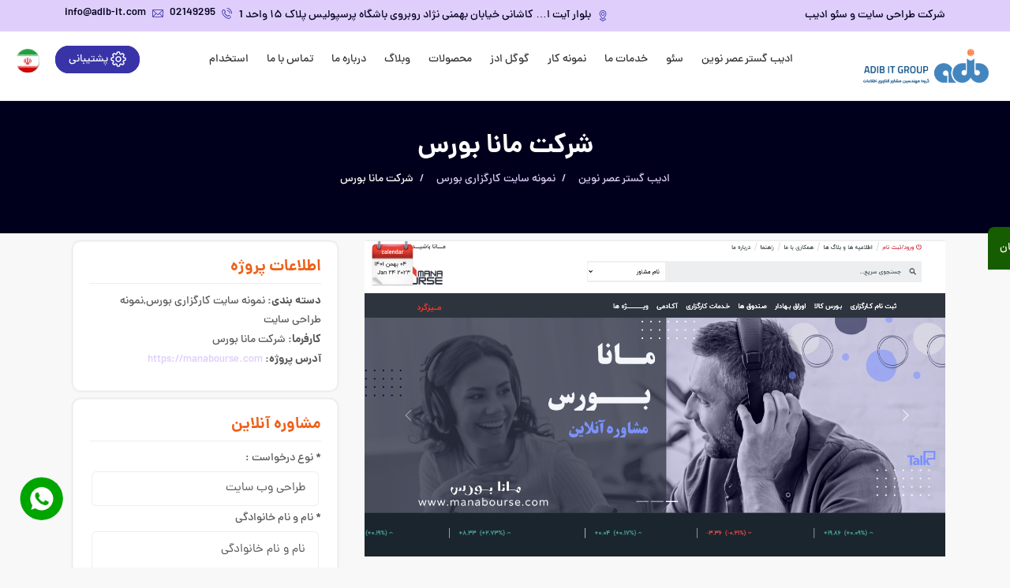

--- FILE ---
content_type: text/html; charset=UTF-8
request_url: https://adib-it.com/template/510
body_size: 15819
content:
<!DOCTYPE html>
<html lang="fa_IR" fa dir="rtl" yes>

<head>
    <!--required meta tags-->
    <meta charset="utf-8" />
    <meta name="viewport" content="width=device-width, initial-scale=1, maximum-scale=1">
    <!--title-->
    <title>
                    نمونه کار طراحی سایت  بورس و بیمه | شرکت مانا بورس | ادیب گستر عصر نوین
            </title>
            <meta name="robots" content="noindex" />
        <link rel="canonical" href="https://adib-it.com/template/510" />
    <meta property="og:locale" content="fa_IR" />
    <meta property="og:type" content="article" />
    <meta property="og:title" content=" نمونه کار طراحی سایت  بورس و بیمه | شرکت مانا بورس | ادیب گستر عصر نوین " />
    <meta property="og:keywords"  content=""  />
    <meta property="og:description"  content="نمونه کار طراحی سایت  بورس و بیمه | شرکت مانا بورس | ادیب گستر عصر نوین"  />
    <meta property="og:url" content="https://adib-it.com/template/510" />
    <meta property="og:site_name" content="ادیب گستر عصر نوین" />
    <meta property="og:updated_time" content="2024-08-31T16:27:07+03:30" />
        <!--twitter og-->
    <meta name="twitter:title"  content="نمونه کار طراحی سایت  بورس و بیمه | شرکت مانا بورس | ادیب گستر عصر نوین"
           />
    <meta name="twitter:keywords"  content=""
           />
    <meta name="twitter:description"  content="نمونه کار طراحی سایت  بورس و بیمه | شرکت مانا بورس | ادیب گستر عصر نوین"
           />
            <meta name="twitter:image" content="https://adib-it.com/assets/uploads/setting/1403-03-21/photos/icon-262c28976cb2642075645686417a557e.ico" />
        <meta property="og:image" content="https://adib-it.com/assets/uploads/setting/1403-03-21/photos/icon-262c28976cb2642075645686417a557e.ico" />
        <meta name="keywords"  content=""
           />
    <meta name="description"  content="نمونه کار طراحی سایت  بورس و بیمه | شرکت مانا بورس | ادیب گستر عصر نوین"
           />
    <meta name="base_url" content="https://adib-it.com">
        <link rel='dns-prefetch' href='//maps.googleapis.com' />
    <link rel='dns-prefetch' href='//maps.gstatic.com' />
    <link rel='dns-prefetch' href='//ajax.googleapis.com' />
    <link rel='dns-prefetch' href='//apis.google.com' />
    <link rel='dns-prefetch' href='//google-analytics.com' />
    <link rel='dns-prefetch' href='//www.google-analytics.com' />
    <link rel='dns-prefetch' href='//ssl.google-analytics.com' />
    <link rel='dns-prefetch' href='//youtube.com' />
    <link rel='dns-prefetch' href='//api.pinterest.com' />
    <link rel='dns-prefetch' href='//cdnjs.cloudflare.com' />
    <link rel='dns-prefetch' href='//connect.facebook.net' />
    <link rel='dns-prefetch' href='//platform.twitter.com' />
    <link rel='dns-prefetch' href='//syndication.twitter.com' />
    <link rel='dns-prefetch' href='//platform.instagram.com' />
    <link rel='dns-prefetch' href='//disqus.com' />
    <link rel='dns-prefetch' href='//sitename.disqus.com' />
    <link rel='dns-prefetch' href='//s7.addthis.com' />
    <link rel='dns-prefetch' href='//platform.linkedin.com' />
    <link rel='dns-prefetch' href='//w.sharethis.com' />
    <link rel='dns-prefetch' href='//i0.wp.com' />
    <link rel='dns-prefetch' href='//i1.wp.com' />
    <link rel='dns-prefetch' href='//i2.wp.com' />
    <link rel='dns-prefetch' href='//stats.wp.com' />
    <link rel='dns-prefetch' href='//pixel.wp.com' />
    <link rel='dns-prefetch' href='//s.gravatar.com' />
    <link rel='dns-prefetch' href='//0.gravatar.com' />
    <link rel='dns-prefetch' href='//2.gravatar.com' />
    <link rel='dns-prefetch' href='//1.gravatar.com' />

    <meta name="google-site-verification" content="UJtTlay1GlvYFUOBnFb_2cr8KUSyWZ_ezFcDfT6ux_I" />
    <!-- Google tag (gtag.js) -->
    <script async src="https://www.googletagmanager.com/gtag/js?id=G-KM5MDMR5X3"></script>
    <script>
        window.dataLayer = window.dataLayer || [];

        function gtag() {
            dataLayer.push(arguments);
        }

        gtag('js', new Date());
        gtag('config', 'G-KM5MDMR5X3');
    </script>
    <!--favicon icon-->
    <link rel="icon" href="https://adib-it.com/assets/uploads/setting/1403-03-21/photos/icon-262c28976cb2642075645686417a557e.ico" sizes="16x16" />

    <!--build:css-->
            <link rel="stylesheet" href="https://adib-it.com/assets/front/css/main.css?v=1.44" />
        <!--custom css-->
    <link rel="stylesheet" href="https://adib-it.com/assets/front/css/custom.css?v=1.28" />
            <link rel="stylesheet" href="https://adib-it.com/assets/front/css/rtl.css?v=1.3" />
                <style>
            .z-99999999 {
                z-index: 99999999;
            }

            .object-fit-cover {
                object-fit: cover;
            }

            h1,
            h2,
            h3,
            h4,
            h5,
            h6,
            p,
            strong,
            span,
            input,
            select,
            textarea,
            optgroup,
            button,
            li,
            a,
            small,
            label,
            td,
            th,
            div {
                font-family: dana, sans-serif !important;
            }

            p,
            strong,
            span,
            input,
            select,
            textarea,
            optgroup,
            button,
            li,
            a,
            label,
            td,
            th,
            div {
                font-size: 14px;
            }
        </style>
        <style>
        article {
            cursor: pointer;
        }

        .fs-18px {
            font-size: 18px;
        }

        .at-section-title .at-subtitle::after {
            display: none;
        }

        .text_editor h2 {
            font-size: 20px !important;
        }

        .text_editor h3 {
            font-size: 17px !important;
        }

        .text_editor h4 {
            font-size: 14px !important;
        }

        .input-group {
            width: 98%;
            margin-right: 1%;
        }

        .theme-scrolltop-btn {
            display: none !important;
        }

        @media (max-width: 575px) {
            .pup-up-btn {
                display: none;
            }
        }

        .h-50px {
            height: 50px !important;
            /*overflow: hidden;*/
        }

        .before_card {
            position: relative;
            overflow: visible;
        }

        .before_card1:before {
            content: "";
            position: absolute;
            top: 51%;
            -webkit-transform: translateY(-50%);
            left: -31px;
            width: 30px;
            height: 16px;
            background-image: url('https://adib-it.com/assets/shape1.png');
            transform: rotate(170deg);
        }

        .before_card2:before {
            content: "";
            position: absolute;
            top: 51%;
            /*-webkit-transform: translateY(-50%);*/
            left: -31px;
            width: 30px;
            height: 16px;
            background-image: url('https://adib-it.com/assets/shape2.png');
            transform: rotate(190deg);
        }

        .before_card3:before {
            content: "";
            position: absolute;
            top: 51%;
            -webkit-transform: translateY(-50%);
            left: -31px;
            width: 30px;
            height: 16px;
            background-image: url('https://adib-it.com/assets/shape1.png');
            transform: rotate(170deg);
        }

        @media (max-width: 767px) {
            .before_card2:before {
                display: none;
            }
        }

        @media (max-width: 576px) {

            .before_card1:before,
            .before_card2:before,
            .before_card3:before {
                display: none;
            }
        }

        .Certificates_div {
            text-align: center;
            margin-top: 20px;
        }

        .Certificates_div img {
            width: 100%;
            height: 150px;
            object-fit: contain;
            border-radius: 30px;
            padding: 10px;
        }

        .Certificates_div h3 {
            margin-bottom: 40px;
            color: #F26341;
            font-size: 18px
        }

        .modal-body .at-search-box {
            padding: 0;
        }

        .modal-body .pt-mobile-15px {
            padding-top: 15px;
        }

        .modal-body .w-mobile-100 {
            width: 100%;
        }

        .modal-body .ms-2 {
            margin-left: 0 !important;
        }
    </style>
        <style>
        .swiper-wrapper {
            max-height: 600px;
            margin-top: 10px;
            /*padding: 10px;*/
            border-radius: 2px;
            box-shadow: 0 0 3px #d5d5d5;
        }

        .swiper-slide {
            height: 400px;
            overflow-y: scroll;
        }

        .swiper-slide::-webkit-scrollbar {
            width: 0;
            background-color: #F5F5F5;
        }
        .sticky-sidebar{
            position: sticky;
            top: 130px;
        }
    </style>
    <link rel="stylesheet" href="https://adib-it.com/assets/front/css/portfolio.css" />

    <meta name="google-site-verification" content="dd70WU-bgOySrIjAzfGc6YvunVJU0-06CbzwDIMAo0o" />
    <!-- Google tag (gtag.js) -->
    <script async src="https://www.googletagmanager.com/gtag/js?id=G-X4JX53EQP9"></script>
    <script>
        window.dataLayer = window.dataLayer || [];

        function gtag() {
            dataLayer.push(arguments);
        }
        gtag('js', new Date());

        gtag('config', 'G-X4JX53EQP9');
    </script>


    <!-- Begin Inspectlet Asynchronous Code -->
    <script type="text/javascript">
        (function() {
            window.__insp = window.__insp || [];
            __insp.push(['wid', 1466075438]);
            var ldinsp = function() {
                if (typeof window.__inspld != "undefined") return;
                window.__inspld = 1;
                var insp = document.createElement('script');
                insp.type = 'text/javascript';
                insp.async = true;
                insp.id = "inspsync";
                insp.src = ('https:' == document.location.protocol ? 'https' : 'http') + '://cdn.inspectlet.com/inspectlet.js?wid=1466075438&r=' + Math.floor(new Date().getTime() / 3600000);
                var x = document.getElementsByTagName('script')[0];
                x.parentNode.insertBefore(insp, x);
            };
            setTimeout(ldinsp, 0);
        })();
    </script>
    <!-- End Inspectlet Asynchronous Code -->
    <style>
        .pup-up-btn {
            position: fixed;
            z-index: 999;
            top: 40%;
            background: #155d00;
            padding: 15px;
            color: #fff;
            border-top-left-radius: 8px;
            border-top-right-radius: 8px;
            border-bottom-left-radius: 0;
            rotate: -90deg;
            right: -80px;
        }

        .pup-up-btn a {
            color: #fff;
        }
    </style>


    <script type="text/javascript">
        (function(c, l, a, r, i, t, y) {
            c[a] = c[a] || function() {
                (c[a].q = c[a].q || []).push(arguments)
            };
            t = l.createElement(r);
            t.async = 1;
            t.src = "https://www.clarity.ms/tag/" + i;
            y = l.getElementsByTagName(r)[0];
            y.parentNode.insertBefore(t, y);
        })(window, document, "clarity", "script", "mq5q6emcrl");
    </script>
    <script src="https://analytics.ahrefs.com/analytics.js" data-key="+rR6drmeSOAetn2KQX1uhA" async></script>
</head>
<style>
    @media (max-width: 576px) {
        .chat_adib_it .msg_chat_adib_it {
            bottom: 90px !important;
        }
    }
</style>

<body>
    

            <div class="pup-up-btn">
            <a href="javascript:void(0);" onclick="CounselingModal();">مشاروه رایگان</a>
            
            
        </div>
    
    <style>
  .btn-primary-modal
  {
    width: 150px;
    text-align: center;
  }
</style>
<div class="modal fade pb-5 z-99999999" id="CounselingModal" dir="rtl">
    <div class="modal-dialog modal-lg">
      <div class="modal-content">
        <div class="modal-body py-0 px-2 overflow-hidden">
          <form action="https://adib-it.com/popup-form" method="post" id="form_req_modal">
            <input type="hidden" name="_token" value="8WbPEC0CJhvw6z5p6zBJGoKDAzTTP5SK9XqbgrP1">            <div class="row">
              <div class="col-md-5 py-0 px-0 d-none d-md-block">
                <img class="w-100 h-100 object-fit-cover" src="https://adib-it.com/assets/uploads/setting/1402-05-23/photos/popup_pic-61f3b9ae35800f917d52aadb7994849b.jpg" alt="طراحی سایت" title="طراحی سایت">
              </div>
              <div class="col-md-7 py-0">
                <div class="modal-header">
                  <span class="h5 modal-title" id="CounselingModalLabel">مشاوره رایگان</span>
                <button type="button" class="btn-close" data-bs-dismiss="modal" aria-label="Close"></button>
                </div>
                <p class="pt-3">
                  شماره تماس خود را برای ما بگذارید، کارشناسان ادیب در اولین فرصت با شما تماس خواهند گرفت.
                </p>
                <div class="d-none">
                  <input type="url" class="form-control" name="link" value="https://adib-it.com/template/510">
                </div>
                <div>
                  <label for="phone" class="col-form-label pb-0">* تلفن</label>
                  <input type="text" class="form-control text-start" dir="ltr" name="phone" required>
                </div>





                <div class="modal-footer p-3 mt-3">
                  <button type="submit" class="btn btn-primary btn-primary-modal">ثبت شماره</button>
                </div>

                <p class="pt-3">
                  جهت ارتباط سریعتر با تیم فروش همین الان دکمه زیر را کلیک کن!
                </p>
                <div class="mt-3 text-start p-3">
                  <a href="tel:02149295" class="btn btn-primary btn-primary-modal" dir="ltr"><i class="flaticon-phone-call"></i> 021 49295</a>
                </div>
              </div>
            </div>
          </form>
        </div>
      </div>
    </div>
  </div>
    
    <div class="ring-preloader w-100 h-100 position-fixed start-0 top-0 d-none-print d-none">
        <div class="lds-dual-ring"></div>
        <!--<img src="https://adib-it.com/assets/front/img/loading.gif" width="175px" alt="loading">-->
    </div>

    <!--main content wrapper start-->
    <div class="main-wrapper">

                    <!--header area start-->
<header class="header-style-one header-sticky d-none-print">
    <div class="at_topbar d-none d-sm-block">
        <div class="container">
            <div class="row align-items-center">
                <div class="col-xl-3 col-8">
                    <div class="tp-info">
                        <p class="mb-0">شرکت طراحی سایت و سئو ادیب</p>
                    </div>
                </div>
                <div class="col-xl-9 col-4">
                    <div class="tp-info-wrapper d-flex align-items-center justify-content-end">
                                                    <div class="d-none tp-info d-xl-inline-flex align-items-center">
                                    <span class="icon-wrapper ms-2">
                                      <i class="flaticon-location"></i>
                                  </span>
                                <p class="mb-0">بلوار آیت ا… کاشانی خیابان بهمنی نژاد روبروی باشگاه پرسپولیس پلاک ۱۵ واحد 1</p>
                            </div>
                                                                                                                        <a href="tel:02149295" target="_blank" rel="nofollow noopener noreferrer" aria-label="social">
                                        <div class="tp-info d-inline-flex align-items-center">
                                    <span class="icon-wrapper ms-2">
                                      <i class="flaticon-phone-call"></i>
                                  </span>
                                            <p class="mb-0" dir="ltr">02149295</p>
                                        </div>
                                    </a>
                                                                                                                        <a href="mailto:info@adib-it.com" target="_blank" rel="nofollow noopener noreferrer" aria-label="social">
                                    <div class="d-none tp-info d-xl-inline-flex align-items-center">
                                    <span class="icon-wrapper ms-2">
                                      <i class="flaticon-email"></i>
                                  </span>
                                        <p class="mb-0" dir="ltr">info@adib-it.com</p>
                                    </div>
                                </a>
                                                </div>
                </div>
            </div>
        </div>
    </div>
    <div class="at_header_nav">
        <div class="container-fluid">
            <div class="row align-items-center ltr-mobile" dir="rtl">
                <div class="col-3 col-lg-2">
                    <div class="logo-wrapper">
                        <a href="https://adib-it.com"><img src="https://adib-it.com/assets/uploads/setting/1403-09-24/photos/logo-9c17eda9be87e34f72e022ed4a1c7790.png" alt="نمونه کار طراحی سایت  بورس و بیمه | شرکت مانا بورس | ادیب گستر عصر نوین"
                                                                  title="نمونه کار طراحی سایت  بورس و بیمه | شرکت مانا بورس | ادیب گستر عصر نوین"></a>
                    </div>
                </div>
                <div class="col-9 col-lg-10">
                    <div class="at_header_right d-flex align-items-center justify-content-start">
                        <nav class="at_nav_menu d-none d-lg-block">
                            <ul dir="rtl">
                                                                    <li class="">
                                        <a href="https://adib-it.com"  >
                                            ادیب گستر عصر نوین
                                        </a>
                                                                            </li>
                                                                    <li class="">
                                        <a href="https://adib-it.com/services/31/seo-and-site-optimization"  >
                                            سئو
                                        </a>
                                                                            </li>
                                                                    <li class="has-submenu">
                                        <a href="https://adib-it.com/services"  >
                                            خدمات ما
                                        </a>
                                                                                    <div class="at_megamenu_style_1">
                                                <div class="row">
                                                    <div class="col-12">
                                                        <ul class="megamenu_nav">
                                                                                                                            <li class="has-submenu_1">
                                                                    <a href="https://adib-it.com/services/30/website-design"  >
                                                                        خدمات طراحی سایت
                                                                    </a>
                                                                                                                                            <div class="at_megamenu_style_1">
                                                                            <div class="row">
                                                                                <div class="col-12">
                                                                                    <ul class="megamenu_nav">
                                                                                                                                                                                    <li>
                                                                                                <a href="https://adib-it.com/services/96/corporate"  >
                                                                                                    طراحی سایت شرکتی
                                                                                                </a>
                                                                                            </li>
                                                                                                                                                                                    <li>
                                                                                                <a href="https://adib-it.com/services/95/e-commerce"  >
                                                                                                    طراحی سایت فروشگاهی
                                                                                                </a>
                                                                                            </li>
                                                                                                                                                                            </ul>
                                                                                </div>
                                                                            </div>
                                                                        </div>
                                                                                                                                    </li>
                                                                                                                            <li class="">
                                                                    <a href="https://adib-it.com/services/94/site-design-company-in-tehran"  >
                                                                        طراحی سایت در تهران
                                                                    </a>
                                                                                                                                    </li>
                                                                                                                            <li class="">
                                                                    <a href="https://adib-it.com/services/97/web-design-in-turkiye"  >
                                                                        طراحی سایت در استانبول
                                                                    </a>
                                                                                                                                    </li>
                                                                                                                    </ul>
                                                    </div>

                                                </div>
                                            </div>
                                                                            </li>
                                                                    <li class="has-submenu">
                                        <a href="#"  >
                                            نمونه کار
                                        </a>
                                                                                    <div class="at_megamenu_style_1">
                                                <div class="row">
                                                    <div class="col-12">
                                                        <ul class="megamenu_nav">
                                                                                                                            <li class="has-submenu_1">
                                                                    <a href="https://adib-it.com/portfolio-design-site"  >
                                                                        نمونه کار طراحی سایت
                                                                    </a>
                                                                                                                                            <div class="at_megamenu_style_1">
                                                                            <div class="row">
                                                                                <div class="col-12">
                                                                                    <ul class="megamenu_nav">
                                                                                                                                                                                    <li>
                                                                                                <a href="https://adib-it.com/portfolio-design-site/shoping-site-design-and-order-registration"  >
                                                                                                    نمونه سایت فروشگاهی
                                                                                                </a>
                                                                                            </li>
                                                                                                                                                                                    <li>
                                                                                                <a href="https://adib-it.com/portfolio-design-site/medical-and-paramedical-website-design"  >
                                                                                                    نمونه سایت پزشکی
                                                                                                </a>
                                                                                            </li>
                                                                                                                                                                                    <li>
                                                                                                <a href="https://adib-it.com/portfolio-design-site/corporate-website-design"  >
                                                                                                    نمونه سایت شرکتی
                                                                                                </a>
                                                                                            </li>
                                                                                                                                                                                    <li>
                                                                                                <a href="https://adib-it.com/portfolio-design-site/wordpress-web-design"  >
                                                                                                    نمونه سایت وردپرسی
                                                                                                </a>
                                                                                            </li>
                                                                                                                                                                                    <li>
                                                                                                <a href="https://adib-it.com/portfolio-design-site/real-estate-website-design"  >
                                                                                                    نمونه سایت املاک
                                                                                                </a>
                                                                                            </li>
                                                                                                                                                                                    <li>
                                                                                                <a href="https://adib-it.com/portfolio-design-site/service-site-design"  >
                                                                                                    نمونه سایت های خدماتی
                                                                                                </a>
                                                                                            </li>
                                                                                                                                                                                    <li>
                                                                                                <a href="https://adib-it.com/portfolio-design-site/dental"  >
                                                                                                    نمونه سایت دندان پزشکی
                                                                                                </a>
                                                                                            </li>
                                                                                                                                                                            </ul>
                                                                                </div>
                                                                            </div>
                                                                        </div>
                                                                                                                                    </li>
                                                                                                                            <li class="">
                                                                    <a href="https://adib-it.com/portfolio-design-site/seo"  >
                                                                        سئو
                                                                    </a>
                                                                                                                                    </li>
                                                                                                                    </ul>
                                                    </div>

                                                </div>
                                            </div>
                                                                            </li>
                                                                    <li class="has-submenu">
                                        <a href="https://adib-it.com/services/36/advertising-in-google-adwords"  >
                                            گوگل ادز
                                        </a>
                                                                                    <div class="at_megamenu_style_1">
                                                <div class="row">
                                                    <div class="col-12">
                                                        <ul class="megamenu_nav">
                                                                                                                            <li class="">
                                                                    <a href="https://adib-it.com/blog/article/show/182"  >
                                                                        گوگل ادز چیست
                                                                    </a>
                                                                                                                                    </li>
                                                                                                                    </ul>
                                                    </div>

                                                </div>
                                            </div>
                                                                            </li>
                                                                    <li class="">
                                        <a href="https://adib-it.com/products"  >
                                            محصولات
                                        </a>
                                                                            </li>
                                                                    <li class="has-submenu">
                                        <a href="#"  >
                                            وبلاگ
                                        </a>
                                                                                    <div class="at_megamenu_style_1">
                                                <div class="row">
                                                    <div class="col-12">
                                                        <ul class="megamenu_nav">
                                                                                                                            <li class="">
                                                                    <a href="https://adib-it.com/blogs/article"  >
                                                                        مقالات
                                                                    </a>
                                                                                                                                    </li>
                                                                                                                            <li class="">
                                                                    <a href="https://adib-it.com/news"  >
                                                                        اخبار
                                                                    </a>
                                                                                                                                    </li>
                                                                                                                    </ul>
                                                    </div>

                                                </div>
                                            </div>
                                                                            </li>
                                                                    <li class="">
                                        <a href="https://adib-it.com/about-us"  >
                                            درباره ما
                                        </a>
                                                                            </li>
                                                                    <li class="">
                                        <a href="https://adib-it.com/contact-us"  >
                                            تماس با ما
                                        </a>
                                                                            </li>
                                                                    <li class="">
                                        <a href="https://adib-it.com/job-form-index"  >
                                            استخدام
                                        </a>
                                                                            </li>
                                                                    <li class="support_menu_desktop">
                                        <a href="http://adib-it.ir/"
                                           class="support_menu"><span>
                            <svg width="20" height="20" viewBox="0 0 20 20" fill="none" xmlns="http://www.w3.org/2000/svg">
            <path d="M8.344 1.94C8.434 1.398 8.904 1 9.454 1H10.547C11.097 1 11.567 1.398 11.657 1.94L11.806 2.834C11.876 3.258 12.19 3.598 12.586 3.764C12.984 3.928 13.441 3.906 13.791 3.656L14.528 3.129C14.7448 2.97405 15.0095 2.90107 15.275 2.92305C15.5405 2.94502 15.7897 3.06053 15.978 3.249L16.751 4.023C17.141 4.412 17.191 5.025 16.871 5.473L16.344 6.21C16.094 6.56 16.072 7.016 16.237 7.414C16.402 7.811 16.742 8.124 17.167 8.194L18.06 8.344C18.603 8.434 19 8.904 19 9.453V10.547C19 11.097 18.603 11.567 18.06 11.657L17.167 11.806C16.742 11.876 16.402 12.189 16.237 12.586C16.072 12.984 16.094 13.44 16.344 13.79L16.871 14.528C17.191 14.975 17.14 15.588 16.751 15.978L15.977 16.751C15.7887 16.9392 15.5398 17.0546 15.2745 17.0765C15.0092 17.0985 14.7447 17.0257 14.528 16.871L13.79 16.344C13.44 16.094 12.984 16.072 12.587 16.237C12.19 16.402 11.877 16.742 11.806 17.166L11.657 18.06C11.567 18.602 11.097 19 10.547 19H9.453C8.903 19 8.434 18.602 8.343 18.06L8.195 17.166C8.124 16.742 7.811 16.402 7.414 16.236C7.016 16.072 6.56 16.094 6.21 16.344L5.472 16.871C5.025 17.191 4.412 17.14 4.022 16.751L3.249 15.977C3.06053 15.7887 2.94502 15.5395 2.92305 15.274C2.90107 15.0085 2.97405 14.7438 3.129 14.527L3.656 13.79C3.906 13.44 3.929 12.984 3.764 12.586C3.599 12.189 3.259 11.876 2.834 11.806L1.94 11.656C1.398 11.566 1 11.096 1 10.547V9.453C1 8.903 1.398 8.433 1.94 8.343L2.834 8.194C3.258 8.124 3.599 7.811 3.764 7.414C3.929 7.016 3.907 6.56 3.657 6.21L3.13 5.472C2.97505 5.25524 2.90207 4.99053 2.92405 4.72499C2.94602 4.45945 3.06153 4.21034 3.25 4.022L4.023 3.249C4.21134 3.06053 4.46045 2.94502 4.72599 2.92305C4.99153 2.90107 5.25624 2.97405 5.473 3.129L6.21 3.656C6.56 3.906 7.017 3.928 7.414 3.763C7.811 3.598 8.124 3.258 8.194 2.834L8.344 1.94Z"
                  stroke="#fff" stroke-width="1.5" stroke-linecap="round" stroke-linejoin="round"/>
            <path d="M13.001 10C13.001 10.7956 12.6849 11.5587 12.1223 12.1213C11.5597 12.6839 10.7966 13 10.001 13C9.20533 13 8.44226 12.6839 7.87966 12.1213C7.31705 11.5587 7.00098 10.7956 7.00098 10C7.00098 9.20435 7.31705 8.44129 7.87966 7.87868C8.44226 7.31607 9.20533 7 10.001 7C10.7966 7 11.5597 7.31607 12.1223 7.87868C12.6849 8.44129 13.001 9.20435 13.001 10Z"
                  stroke="#fff" stroke-width="1.5" stroke-linecap="round" stroke-linejoin="round"/>
          </svg>
                                                پشتیبانی

                        </span></a>
                                    </li>
                                    <li class="has-submenu lang_menu1">
                                        <a href="#">
                                            <img src="https://adib-it.com/assets/uploads/setting/lang/1401-08-03/photos/photo-f17499dbf9e48b59ba15782d49df8bff.png" class="lang_menu"
                                                 alt="fa" title="">
                                        </a>

                                        <ul class="submenu-wrapper menu_lang d-lg-block d-none">
                                                                                            <li>
                                                                                                            <a href="https://adib.com.tr/en">
                                                            <img src="https://adib-it.com/assets/uploads/setting/lang/1401-08-03/photos/photo-94855775f63ed280dbfead31c28d700d.png" class="lang_menu"
                                                                 alt="en" title="">
                                                        </a>
                                                                                                    </li>
                                                                                            <li>
                                                                                                            <a href="https://adib.com.tr/tr">
                                                            <img src="https://adib-it.com/assets/uploads/setting/lang/1403-03-10/photos/photo-8097f9a8c3f34f890927b2c0929b6ca4.png" class="lang_menu"
                                                                 alt="tr" title="">
                                                        </a>
                                                                                                    </li>
                                                                                    </ul>
                                    </li>
                            </ul>
                        </nav>
                                                    <ul class="submenu-wrapper menu_lang d-lg-none d-flex">
                                                                    <li class="px-1">
                                                                                    <a href="https://adib.com.tr/en">
                                                <img src="https://adib-it.com/assets/uploads/setting/lang/1401-08-03/photos/photo-94855775f63ed280dbfead31c28d700d.png" class="lang_menu"
                                                     alt="en" title="en">
                                            </a>
                                                                            </li>
                                                                    <li class="px-1">
                                                                                    <a href="https://adib.com.tr/tr">
                                                <img src="https://adib-it.com/assets/uploads/setting/lang/1403-03-10/photos/photo-8097f9a8c3f34f890927b2c0929b6ca4.png" class="lang_menu"
                                                     alt="tr" title="tr">
                                            </a>
                                                                            </li>
                                                                                                    <li class="px-1">
                                        <a href="http://adib-it.ir/" class="support_menu">
                                            <span class="svg_wh-15px"><svg width="20" height="20" viewBox="0 0 20 20" fill="none" xmlns="http://www.w3.org/2000/svg">
            <path d="M8.344 1.94C8.434 1.398 8.904 1 9.454 1H10.547C11.097 1 11.567 1.398 11.657 1.94L11.806 2.834C11.876 3.258 12.19 3.598 12.586 3.764C12.984 3.928 13.441 3.906 13.791 3.656L14.528 3.129C14.7448 2.97405 15.0095 2.90107 15.275 2.92305C15.5405 2.94502 15.7897 3.06053 15.978 3.249L16.751 4.023C17.141 4.412 17.191 5.025 16.871 5.473L16.344 6.21C16.094 6.56 16.072 7.016 16.237 7.414C16.402 7.811 16.742 8.124 17.167 8.194L18.06 8.344C18.603 8.434 19 8.904 19 9.453V10.547C19 11.097 18.603 11.567 18.06 11.657L17.167 11.806C16.742 11.876 16.402 12.189 16.237 12.586C16.072 12.984 16.094 13.44 16.344 13.79L16.871 14.528C17.191 14.975 17.14 15.588 16.751 15.978L15.977 16.751C15.7887 16.9392 15.5398 17.0546 15.2745 17.0765C15.0092 17.0985 14.7447 17.0257 14.528 16.871L13.79 16.344C13.44 16.094 12.984 16.072 12.587 16.237C12.19 16.402 11.877 16.742 11.806 17.166L11.657 18.06C11.567 18.602 11.097 19 10.547 19H9.453C8.903 19 8.434 18.602 8.343 18.06L8.195 17.166C8.124 16.742 7.811 16.402 7.414 16.236C7.016 16.072 6.56 16.094 6.21 16.344L5.472 16.871C5.025 17.191 4.412 17.14 4.022 16.751L3.249 15.977C3.06053 15.7887 2.94502 15.5395 2.92305 15.274C2.90107 15.0085 2.97405 14.7438 3.129 14.527L3.656 13.79C3.906 13.44 3.929 12.984 3.764 12.586C3.599 12.189 3.259 11.876 2.834 11.806L1.94 11.656C1.398 11.566 1 11.096 1 10.547V9.453C1 8.903 1.398 8.433 1.94 8.343L2.834 8.194C3.258 8.124 3.599 7.811 3.764 7.414C3.929 7.016 3.907 6.56 3.657 6.21L3.13 5.472C2.97505 5.25524 2.90207 4.99053 2.92405 4.72499C2.94602 4.45945 3.06153 4.21034 3.25 4.022L4.023 3.249C4.21134 3.06053 4.46045 2.94502 4.72599 2.92305C4.99153 2.90107 5.25624 2.97405 5.473 3.129L6.21 3.656C6.56 3.906 7.017 3.928 7.414 3.763C7.811 3.598 8.124 3.258 8.194 2.834L8.344 1.94Z"
                  stroke="#fff" stroke-width="1.5" stroke-linecap="round" stroke-linejoin="round"/>
            <path d="M13.001 10C13.001 10.7956 12.6849 11.5587 12.1223 12.1213C11.5597 12.6839 10.7966 13 10.001 13C9.20533 13 8.44226 12.6839 7.87966 12.1213C7.31705 11.5587 7.00098 10.7956 7.00098 10C7.00098 9.20435 7.31705 8.44129 7.87966 7.87868C8.44226 7.31607 9.20533 7 10.001 7C10.7966 7 11.5597 7.31607 12.1223 7.87868C12.6849 8.44129 13.001 9.20435 13.001 10Z"
                  stroke="#fff" stroke-width="1.5" stroke-linecap="round" stroke-linejoin="round"/>
          </svg> پشتیبانی</span>
                                        </a>
                                    </li>
                                                            </ul>
                        
                        <button class="mobile-menu-toggle header-toggle-btn me-0 d-lg-none">
                            <span></span>
                            <span></span>
                            <span></span>
                        </button>

                    </div>
                </div>
            </div>
        </div>
    </div>
</header>
<!--header area end-->                            <style>
    .mobile-menu {
        width: 100%;
        max-width: 100%;
        top: -100%;
        left: 0;
        height: auto;
        max-height: 100%;
        webkit-transition: .6s ease-in;
        transition: .6s ease-in;
    }

    .mobile-menu .close-menu {
        margin-right: 0;
        width: 100%;
        text-align: right;
        padding: 10px 10px 0 0;
    }

    .mobile-menu.active {
        background-color: #fff !important;
        top: 0;
    }

    .mobile-menu ul li a,
    .mobile-menu ul li.has-submenu > a::after {
        color: #000 !important;
    }

    .mobile-menu ul li a.icon-rotate,
    .mobile-menu ul li.has-submenu > a.icon-rotate::after,
    .mobile-menu ul li a:hover,
    .mobile-menu ul li.has-submenu > a:hover::after {
        color: #f4c417 !important;
    }

    .mobile-menu ul li ul.submenu-wrapper-top {
        background-color: #f9f9f9 !important;
    }
    .mobile-menu ul li ul.submenu-wrapper-bottom {
        background-color: #edecec !important;
    }
</style>
<!--mobile menu start-->
<div class="mobile-menu position-fixed deep-shadow d-none-print">
    <button class="close-menu"><i class="fa-solid fa-xmark"></i></button>
    <nav class="mobile-menu-wrapper mt-0">
        <ul>
                            <li class="position-relative">
                    <a href="https://adib-it.com"
                       >
                        ادیب گستر عصر نوین
                    </a>
                                    </li>
                            <li class="position-relative">
                    <a href="https://adib-it.com/services/31/seo-and-site-optimization"
                       >
                        سئو
                    </a>
                                    </li>
                            <li class="position-relative">
                    <a href="https://adib-it.com/services"
                       >
                        خدمات ما
                    </a>
                                            <span class="click_menu_open click_menu_open_top" data-wrap="top" data-open="submenu-wrapper-4">+</span>
                        <ul class="submenu-wrapper submenu-wrapper-top submenu-wrapper-4">
                                                            <li class="position-relative">
                                    <a href="https://adib-it.com/services/30/website-design"
                                       >
                                        خدمات طراحی سایت
                                    </a>
                                                                            <span class="click_menu_open click_menu_open_bottom" data-wrap="bottom" data-open="submenu-wrapper-7">+</span>
                                        <ul class="submenu-wrapper submenu-wrapper-bottom submenu-wrapper-7">
                                                                                            <li>
                                                    <a href="https://adib-it.com/services/96/corporate"
                                                       >
                                                        طراحی سایت شرکتی
                                                    </a>
                                                </li>
                                                                                            <li>
                                                    <a href="https://adib-it.com/services/95/e-commerce"
                                                       >
                                                        طراحی سایت فروشگاهی
                                                    </a>
                                                </li>
                                                                                    </ul>
                                                                    </li>
                                                            <li class="position-relative">
                                    <a href="https://adib-it.com/services/94/site-design-company-in-tehran"
                                       >
                                        طراحی سایت در تهران
                                    </a>
                                                                    </li>
                                                            <li class="position-relative">
                                    <a href="https://adib-it.com/services/97/web-design-in-turkiye"
                                       >
                                        طراحی سایت در استانبول
                                    </a>
                                                                    </li>
                                                    </ul>
                                    </li>
                            <li class="position-relative">
                    <a href="#"
                       >
                        نمونه کار
                    </a>
                                            <span class="click_menu_open click_menu_open_top" data-wrap="top" data-open="submenu-wrapper-10">+</span>
                        <ul class="submenu-wrapper submenu-wrapper-top submenu-wrapper-10">
                                                            <li class="position-relative">
                                    <a href="https://adib-it.com/portfolio-design-site"
                                       >
                                        نمونه کار طراحی سایت
                                    </a>
                                                                            <span class="click_menu_open click_menu_open_bottom" data-wrap="bottom" data-open="submenu-wrapper-11">+</span>
                                        <ul class="submenu-wrapper submenu-wrapper-bottom submenu-wrapper-11">
                                                                                            <li>
                                                    <a href="https://adib-it.com/portfolio-design-site/shoping-site-design-and-order-registration"
                                                       >
                                                        نمونه سایت فروشگاهی
                                                    </a>
                                                </li>
                                                                                            <li>
                                                    <a href="https://adib-it.com/portfolio-design-site/medical-and-paramedical-website-design"
                                                       >
                                                        نمونه سایت پزشکی
                                                    </a>
                                                </li>
                                                                                            <li>
                                                    <a href="https://adib-it.com/portfolio-design-site/corporate-website-design"
                                                       >
                                                        نمونه سایت شرکتی
                                                    </a>
                                                </li>
                                                                                            <li>
                                                    <a href="https://adib-it.com/portfolio-design-site/wordpress-web-design"
                                                       >
                                                        نمونه سایت وردپرسی
                                                    </a>
                                                </li>
                                                                                            <li>
                                                    <a href="https://adib-it.com/portfolio-design-site/real-estate-website-design"
                                                       >
                                                        نمونه سایت املاک
                                                    </a>
                                                </li>
                                                                                            <li>
                                                    <a href="https://adib-it.com/portfolio-design-site/service-site-design"
                                                       >
                                                        نمونه سایت های خدماتی
                                                    </a>
                                                </li>
                                                                                            <li>
                                                    <a href="https://adib-it.com/portfolio-design-site/dental"
                                                       >
                                                        نمونه سایت دندان پزشکی
                                                    </a>
                                                </li>
                                                                                    </ul>
                                                                    </li>
                                                            <li class="position-relative">
                                    <a href="https://adib-it.com/portfolio-design-site/seo"
                                       >
                                        سئو
                                    </a>
                                                                    </li>
                                                    </ul>
                                    </li>
                            <li class="position-relative">
                    <a href="https://adib-it.com/services/36/advertising-in-google-adwords"
                       >
                        گوگل ادز
                    </a>
                                            <span class="click_menu_open click_menu_open_top" data-wrap="top" data-open="submenu-wrapper-13">+</span>
                        <ul class="submenu-wrapper submenu-wrapper-top submenu-wrapper-13">
                                                            <li class="position-relative">
                                    <a href="https://adib-it.com/blog/article/show/182"
                                       >
                                        گوگل ادز چیست
                                    </a>
                                                                    </li>
                                                    </ul>
                                    </li>
                            <li class="position-relative">
                    <a href="https://adib-it.com/products"
                       >
                        محصولات
                    </a>
                                    </li>
                            <li class="position-relative">
                    <a href="#"
                       >
                        وبلاگ
                    </a>
                                            <span class="click_menu_open click_menu_open_top" data-wrap="top" data-open="submenu-wrapper-19">+</span>
                        <ul class="submenu-wrapper submenu-wrapper-top submenu-wrapper-19">
                                                            <li class="position-relative">
                                    <a href="https://adib-it.com/blogs/article"
                                       >
                                        مقالات
                                    </a>
                                                                    </li>
                                                            <li class="position-relative">
                                    <a href="https://adib-it.com/news"
                                       >
                                        اخبار
                                    </a>
                                                                    </li>
                                                    </ul>
                                    </li>
                            <li class="position-relative">
                    <a href="https://adib-it.com/about-us"
                       >
                        درباره ما
                    </a>
                                    </li>
                            <li class="position-relative">
                    <a href="https://adib-it.com/contact-us"
                       >
                        تماس با ما
                    </a>
                                    </li>
                            <li class="position-relative">
                    <a href="https://adib-it.com/job-form-index"
                       >
                        استخدام
                    </a>
                                    </li>
                    </ul>
    </nav>
    <div class="contact-info p-4">
        <div class="container-fluid">
            <div class="row">
                <div class="col-6">
                                            <a href="tel:02149295"
                           class="btn btn-secondary px-1 w-100 d-block"
                           dir="ltr">02149295</a>
                                    </div>
                <div class="col-6">
                    <a href="http://adib-it.ir/"
                       class="btn btn-primary w-100 px-1 d-block">پشتیبانی</a>
                </div>
            </div>
        </div>
    </div>
</div>
<!--mobile menu end-->        
        

                    <!--breadcrumb section start-->
<section class="breadcrumb-section position-relative z-2 overflow-hidden mt--75 d-none-print"
         data-background="https://adib-it.com/assets/front/img/shapes/texture-bg.png">
  
  <div class="container">
    <div class="row">
      <div class="col-sm-12">
        <div class="breadcrumb-content-wrapper text-center position-relative z-3">
          <h1 class="text-white">شرکت مانا بورس</h1>
          <nav class="breadcrumb justify-content-center">
            <li class="breadcrumb-item text-white fw-500"><a href="https://adib-it.com">ادیب گستر عصر نوین</a></li>
                                          <li class="breadcrumb-item text-white fw-500"><a href="https://adib-it.com/portfolio-design-site/Stock-brokerage-site-design">نمونه سایت کارگزاری بورس</a></li>
                                      <li class="breadcrumb-item text-white fw-500">شرکت مانا بورس</li>
          </nav>
        </div>
      </div>
    </div>
  </div>
</section>
<!--breadcrumb section end-->
          
            <main id="main">


        <!-- ======= Portfolio Details Section ======= -->
        <section id="portfolio-details" class="portfolio-details">
    <div class="container">
        <div class="row gy-4">
            <div class="col-lg-8 h-100">
                <div class="portfolio-details-slider swiper">
                    <div class="swiper-wrapper align-items-center">
                        <div class="swiper-slide">
                                                            <a href="https://adib-it.com/assets/uploads/customers/sites/site-4acad670c8f2904d2f489708daf733d9.png">

                                    <img src="https://adib-it.com/assets/uploads/customers/sites/site-4acad670c8f2904d2f489708daf733d9.png" class="img_swiper_customer" alt="شرکت مانا بورس" />
                                </a>
                                                    </div>
                    </div>
                    <div class="swiper-pagination"></div>
                </div>
                <div class="portfolio-description mb-4 mt-4">
                    <div class="d-flex mb-3">
                                                    <a href="https://adib-it.com/assets/uploads/customers/photos/photo-da577926a1b7aa8077ecfd4d03762fee.png">
                                <img class="portfolio-before-title" src="https://adib-it.com/assets/uploads/customers/photos/photo-da577926a1b7aa8077ecfd4d03762fee.png" alt="شرکت مانا بورس" />
                            </a>
                        
                        <h2>شرکت مانا بورس</h2>
                    </div>
                    <div class="text_editor">
                        <p dir="RTL" style="margin-left:0in; margin-right:0in; text-align:justify"><span style="color:#d35400"><span style="font-family:Calibri,sans-serif"><strong>معرفی کارگزاری مانا بورس</strong></span></span></p>

<p dir="RTL" style="margin-left:0in; margin-right:0in; text-align:justify"><span style="font-family:Calibri,sans-serif">مــانا بــورس، به عنوان شریک و مشاور معتمد سرمایه گذاران، خدمات مشاوره مالی، سرمایه گذاری و مدیریت دارایی را ارائه می&zwnj;دهیم. هدف این کارگزاری، حداکثرسازی ارزش برای بازار مالی، سرمایه گذاران و سایر ذینفعان است. </span></p>

<p dir="RTL" style="margin-left:0in; margin-right:0in; text-align:justify"><span style="font-family:Calibri,sans-serif">مانا بورس با تسلط بر محدوده&zwnj;ی گسترده&zwnj;ای از خدمات مالی در سطح استانداردهای بین&zwnj;المللی، به عنوان اولین و برترین شرکت مشاور سرمایه گذاری با مشارکت سرمایه گذاران داخلی و خارجی در بازار سرمایه ایران شناخته شده است. همچنین، با افزایش سطح علمی و تجربی ، قصد دارند، سطح خدمات مالی کشور را ارتقا داده و با ارائه ابزارها و محصولات مالی متنوع و رویکردی متفاوت، منافع و مصالح مشتریان را در نظر بگیرند و به صورت همزمان با بازارهای مالی توسعه یافته عمل کنند.</span></p>

<p dir="RTL" style="margin-left:0in; margin-right:0in; text-align:justify">&nbsp;</p>

<p dir="RTL" style="margin-left:0in; margin-right:0in; text-align:justify"><span style="color:#d35400"><span style="font-family:Calibri,sans-serif"><strong>طراحی سایت شرکتی مانا بورس</strong></span></span></p>

<p dir="RTL" style="margin-left:0in; margin-right:0in; text-align:justify"><span style="font-family:Calibri,sans-serif">سایت شرکتی مانا بورس، توسط شرکت ادیب گستر طراحی شده است. این طراحی با هدف ارائه یک رابط کاربری حرفه&zwnj;ای و جذاب برای کاربران و مشتریان شرکت صورت گرفته است. سایت مانا بورس با استفاده از طراحی بصری منحصر به فرد، آرایشی مناسب و ساختاری ساده و قابل فهم، به کاربران امکان می&zwnj;دهد تا به راحتی به اطلاعات و خدمات مورد نیاز خود دسترسی پیدا کنند.</span></p>

<p dir="RTL" style="margin-left:0in; margin-right:0in; text-align:justify"><span style="font-family:Calibri,sans-serif">&nbsp;از ویژگی&zwnj;های سایت مانا بورس می&zwnj;توان به قابلیت نمایش اطلاعات با دسته&zwnj;بندی&zwnj;های مختلف، ارائه آخرین اخبار و تحلیل&zwnj;های مرتبط با بورس، امکان جستجوی سریع و دقیق و همچنین امکان ارتباط با مشاوران و پشتیبانی آنلاین اشاره کرد. به طور کلی، طراحی سایت مانا بورس توسط شرکت ادیب گستر بهبود کارکرد و تجربه کاربری را برای کاربران داشته است.</span></p>

<p dir="RTL" style="margin-left:0in; margin-right:0in; text-align:justify">&nbsp;</p>

<p dir="RTL" style="margin-left:0in; margin-right:0in; text-align:justify"><span style="color:#d35400"><span style="font-family:Calibri,sans-serif"><strong>طراحی سایت بورس و بیمه</strong></span></span></p>

<p dir="RTL" style="margin-left:0in; margin-right:0in; text-align:justify"><span style="font-family:Calibri,sans-serif">شرکت ادیب گستر با تخصص در طراحی و اجرای سایت&zwnj;های بورس و بیمه، با استفاده از تجربه و دانش فنی خود، سایت بورس و بیمه مانا را با برنامه&zwnj;ریزی دقیق و طراحی حرفه&zwnj;ای اجرا کرده است. </span></p>

<p dir="RTL" style="margin-left:0in; margin-right:0in; text-align:justify"><span style="font-family:Calibri,sans-serif">طراحی سایت با توجه به نیازهای این صنعت، شامل ارائه اطلاعات دقیق و جامع درباره بازار بورس و خدمات بیمه، امکان مقایسه و خرید آنلاین سهام و بیمه&zwnj;ها، ارائه آمار و گزارش&zwnj;های تحلیلی، امکانات ارتباطی با مشتریان و دسترسی سریع به اطلاعات مورد نیاز برای کاربران را فراهم می&zwnj;کند. </span></p>

<p dir="RTL" style="margin-left:0in; margin-right:0in; text-align:justify"><span style="font-family:Calibri,sans-serif">با توجه به اهمیت امنیت و حریم خصوصی، ادیب گستر نیز به ارائه راهکارهای امنیتی مناسب برای سایت بورس و بیمه می&zwnj;پردازد. با تمرکز بر طراحی زیبا و کاربرپسند، شرکت ادیب گستر&nbsp; یک سایت حرفه&zwnj;ای و موفق برای صنعت بورس و بیمه طراحی نموده است.</span></p>
                    </div>
                </div>
            </div>
                            <div class="col-lg-4">
                    <div class="sticky-sidebar">
                        <div class="portfolio-info">
                            <h3 class="pb-2 text-main-color">اطلاعات پروژه</h3>
                            <ul>
                                                                    <li><strong> دسته بندی: </strong> نمونه سایت کارگزاری بورس,نمونه طراحی سایت</li>
                                                                <li><strong> کارفرما: </strong>شرکت مانا بورس</li>
                                
                                <li><strong> آدرس پروژه: </strong> <span style="color: var(--bs-link-color)">https://manabourse.com</span></li>
                            </ul>
                        </div>
                        
            <div class="portfolio-info">
                <h3 class="pb-2 text-main-color">مشاوره آنلاین</h3>
                <div class="cust-box pull-right w-100">
                    <form action="https://adib-it.com/order-insert?fa" method="post" class="login-signup-form ign-up-form">
                        <input type="hidden" name="_token" value="l8CEBOrZPyCZo9yEc2CXrW0gtDxhMFKhmROtcSls">
                        <input type="hidden" name="landing" value="املاک">
                        <div class="form-group">
                            <label class="pb-1">* نوع درخواست : </label>
                            <div class="input-group input-group-merge">
                                <select name="product" class="py-2 selectpicker form-control" style="padding-top: 2px;">
                                    <option value="2" id="2">طراحی وب سایت</option>
                                    <option value="3" id="3">بهینه سازی و سئو</option>
                                </select>
                            </div>
                        </div>
                        <div class="form-group mt-1">
                            <label class="pb-1">* نام و نام خانوادگی</label>
                            <div class="input-group">
                                <input type="text" name="name" class="form-control" placeholder="نام و نام خانوادگی" required="">
                            </div>
                        </div>
                        <div class="form-group mt-1">
                            <label class="pb-1">* موبایل</label>
                            <div class="input-group">
                                <input type="number" name="mobile" class="form-control text-left" dir="ltr" placeholder="موبایل" required="">
                            </div>
                        </div>
                        <div class="form-group mt-1">
                            <label class="pb-1"> آدرس وبسایت (اختیاری) : </label>
                            <div class="input-group">
                                <input type="text" name="address" class="form-control text-left" dir="ltr" placeholder="آدرس وبسایت">
                            </div>
                        </div>
                        <!-- Submit -->
                        <div class="form-group mt-2">
                            <input type="submit" name="submit" id="submit" class="btn btn-primary w-100" value="ارسال">
                        </div>
                        <!-- Link -->
                    </form>
                </div>
            </div>
        </div>
        
    </div>

    </div>
</section>
        <!-- End Portfolio Details Section -->


    </main><!-- End #main -->

        <footer class="footer-section d-none-print mb-xs-0 mb-4">
  <div class="footer-wrapper pt-40 position-relative z-1 overflow-hidden">
    <div class="container">
      <div class="row justify-content-between">
          <div class="col-xl-6 col-lg-7">
              <div class="me-lg-5 me-xl-0 mt-5 mt-lg-0">
                  <div class="row align-items-center">
                          <div class="col-12">
                                                                <div class="text-center">
                                      <div class="footer-social d-inline-block text-start">
                                          <p class="h6 text-primary">ما را در شبکه های اجتماعی دنبال کنید</p>
                                          <ul class="footer-social-list">
                                                                                                <li><a href="https://t.me/Adibit" target="_blank" rel="nofollow noopener noreferrer" aria-label="social"><svg xmlns="http://www.w3.org/2000/svg" width="16" height="16" fill="currentColor" class="bi bi-telegram" viewBox="0 0 16 16">
                                                              <path d="M16 8A8 8 0 1 1 0 8a8 8 0 0 1 16 0M8.287 5.906q-1.168.486-4.666 2.01-.567.225-.595.442c-.03.243.275.339.69.47l.175.055c.408.133.958.288 1.243.294q.39.01.868-.32 3.269-2.206 3.374-2.23c.05-.012.12-.026.166.016s.042.12.037.141c-.03.129-1.227 1.241-1.846 1.817-.193.18-.33.307-.358.336a8 8 0 0 1-.188.186c-.38.366-.664.64.015 1.088.327.216.589.393.85.571.284.194.568.387.936.629q.14.092.27.187c.331.236.63.448.997.414.214-.02.435-.22.547-.82.265-1.417.786-4.486.906-5.751a1.4 1.4 0 0 0-.013-.315.34.34 0 0 0-.114-.217.53.53 0 0 0-.31-.093c-.3.005-.763.166-2.984 1.09"/>
                                                          </svg></a></li>
                                                                                                                                              <li><a href="https://www.instagram.com/adib_group/?utm_medium=copy_link" target="_blank" rel="nofollow noopener noreferrer" aria-label="social"><svg xmlns="http://www.w3.org/2000/svg" width="16" height="16" fill="currentColor" class="bi bi-instagram" viewBox="0 0 16 16">
                                                              <path d="M8 0C5.829 0 5.556.01 4.703.048 3.85.088 3.269.222 2.76.42a3.9 3.9 0 0 0-1.417.923A3.9 3.9 0 0 0 .42 2.76C.222 3.268.087 3.85.048 4.7.01 5.555 0 5.827 0 8.001c0 2.172.01 2.444.048 3.297.04.852.174 1.433.372 1.942.205.526.478.972.923 1.417.444.445.89.719 1.416.923.51.198 1.09.333 1.942.372C5.555 15.99 5.827 16 8 16s2.444-.01 3.298-.048c.851-.04 1.434-.174 1.943-.372a3.9 3.9 0 0 0 1.416-.923c.445-.445.718-.891.923-1.417.197-.509.332-1.09.372-1.942C15.99 10.445 16 10.173 16 8s-.01-2.445-.048-3.299c-.04-.851-.175-1.433-.372-1.941a3.9 3.9 0 0 0-.923-1.417A3.9 3.9 0 0 0 13.24.42c-.51-.198-1.092-.333-1.943-.372C10.443.01 10.172 0 7.998 0zm-.717 1.442h.718c2.136 0 2.389.007 3.232.046.78.035 1.204.166 1.486.275.373.145.64.319.92.599s.453.546.598.92c.11.281.24.705.275 1.485.039.843.047 1.096.047 3.231s-.008 2.389-.047 3.232c-.035.78-.166 1.203-.275 1.485a2.5 2.5 0 0 1-.599.919c-.28.28-.546.453-.92.598-.28.11-.704.24-1.485.276-.843.038-1.096.047-3.232.047s-2.39-.009-3.233-.047c-.78-.036-1.203-.166-1.485-.276a2.5 2.5 0 0 1-.92-.598 2.5 2.5 0 0 1-.6-.92c-.109-.281-.24-.705-.275-1.485-.038-.843-.046-1.096-.046-3.233s.008-2.388.046-3.231c.036-.78.166-1.204.276-1.486.145-.373.319-.64.599-.92s.546-.453.92-.598c.282-.11.705-.24 1.485-.276.738-.034 1.024-.044 2.515-.045zm4.988 1.328a.96.96 0 1 0 0 1.92.96.96 0 0 0 0-1.92m-4.27 1.122a4.109 4.109 0 1 0 0 8.217 4.109 4.109 0 0 0 0-8.217m0 1.441a2.667 2.667 0 1 1 0 5.334 2.667 2.667 0 0 1 0-5.334"/>
                                                          </svg></a></li>
                                                                                                                                                                                            <li><a href="https://twitter.com/Adib_IT_Group" target="_blank" rel="nofollow noopener noreferrer" aria-label="social"><svg xmlns="http://www.w3.org/2000/svg" width="16" height="16" fill="currentColor" class="bi bi-twitter-x" viewBox="0 0 16 16">
                                                              <path d="M12.6.75h2.454l-5.36 6.142L16 15.25h-4.937l-3.867-5.07-4.425 5.07H.316l5.733-6.57L0 .75h5.063l3.495 4.633L12.601.75Zm-.86 13.028h1.36L4.323 2.145H2.865z"/>
                                                          </svg></a></li>
                                                                                                                                              <li><a href="https://www.linkedin.com/in/adib-it-890926173" target="_blank" rel="nofollow noopener noreferrer" aria-label="social"><svg xmlns="http://www.w3.org/2000/svg" width="16" height="16" fill="currentColor" class="bi bi-linkedin" viewBox="0 0 16 16">
                                                              <path d="M0 1.146C0 .513.526 0 1.175 0h13.65C15.474 0 16 .513 16 1.146v13.708c0 .633-.526 1.146-1.175 1.146H1.175C.526 16 0 15.487 0 14.854zm4.943 12.248V6.169H2.542v7.225zm-1.2-8.212c.837 0 1.358-.554 1.358-1.248-.015-.709-.52-1.248-1.342-1.248S2.4 3.226 2.4 3.934c0 .694.521 1.248 1.327 1.248zm4.908 8.212V9.359c0-.216.016-.432.08-.586.173-.431.568-.878 1.232-.878.869 0 1.216.662 1.216 1.634v3.865h2.401V9.25c0-2.22-1.184-3.252-2.764-3.252-1.274 0-1.845.7-2.165 1.193v.025h-.016l.016-.025V6.169h-2.4c.03.678 0 7.225 0 7.225z"/>
                                                          </svg></a></li>
                                                                                                                                                                                            <li><a href="https://www.aparat.com/adibwebdesign" target="_blank" rel="nofollow noopener noreferrer" aria-label="social"><svg fill="#000000" width="70px" height="70px" viewBox="0 0 24 24" role="img" xmlns="http://www.w3.org/2000/svg"><path d="M12.001 1.594c-9.27-.003-13.913 11.203-7.36 17.758a10.403 10.403 0 0 0 17.76-7.355c0-5.744-4.655-10.401-10.4-10.403zM6.11 6.783c.501-2.598 3.893-3.294 5.376-1.103 1.483 2.19-.422 5.082-3.02 4.582A2.97 2.97 0 0 1 6.11 6.783zm4.322 8.988c-.504 2.597-3.897 3.288-5.377 1.096-1.48-2.192.427-5.08 3.025-4.579a2.97 2.97 0 0 1 2.352 3.483zm1.26-2.405c-1.152-.223-1.462-1.727-.491-2.387.97-.66 2.256.18 2.04 1.334a1.32 1.32 0 0 1-1.548 1.053zm6.198 3.838c-.501 2.598-3.893 3.293-5.376 1.103-1.484-2.191.421-5.082 3.02-4.583a2.97 2.97 0 0 1 2.356 3.48zm-1.967-5.502c-2.598-.501-3.293-3.896-1.102-5.38 2.19-1.483 5.081.422 4.582 3.02a2.97 2.97 0 0 1-3.48 2.36zM13.59 23.264l2.264.61a3.715 3.715 0 0 0 4.543-2.636l.64-2.402a11.383 11.383 0 0 1-7.448 4.428zm7.643-19.665L18.87 2.97a11.376 11.376 0 0 1 4.354 7.62l.65-2.459A3.715 3.715 0 0 0 21.231 3.6zM.672 13.809l-.541 2.04a3.715 3.715 0 0 0 2.636 4.543l2.107.562a11.38 11.38 0 0 1-4.203-7.145zM10.357.702 8.15.126a3.715 3.715 0 0 0-4.547 2.637l-.551 2.082A11.376 11.376 0 0 1 10.358.702z"/></svg></a></li>
                                                                                                                                      </ul>
                                      </div>
                                  </div>
                                                        </div>
                  </div>
                  <div class="row mt-30">
                      <div class="col-sm-4 col-6 text-sm-end text-center">
                          <div class="footer-widget footer-nav-widget mb-5 mb-sm-0">
                              <p class="h6 widget-title text-white mb-3">لینک های سریع</p>
                              <nav>
                                  <ul class="footer-nav">

                                                                                <li><a href="https://adib-it.com/blogs">وبلاگ</a></li>
                                      
                                      <li><a href="https://adib-it.com/about-us">درباره ما</a></li>
                                      <li><a href="https://adib-it.com/contact-us">تماس با ما</a></li>
                                      
                                      <li><a href="https://adib-it.com/faqs">سوالات متداول</a></li>
                                      <li><a href="https://adib-it.com/customers">مشتریان ما</a></li>
                                  </ul>
                              </nav>

                          </div>
                      </div>
                      <div class="col-sm-4 col-6 text-sm-end text-center">
                          <p class="h6 widget-title text-white mb-3">خدمات</p>
                          <nav>
                              <ul class="footer-nav">
                                                                        <li>
                                          <a href="https://adib-it.com/services/30/website-design">خدمات طراحی سایت حرفه ای و اختصاصی </a>
                                      </li>
                                                                        <li>
                                          <a href="https://adib-it.com/services/95/e-commerce">سفارش طراحی سایت فروشگاهی </a>
                                      </li>
                                                                        <li>
                                          <a href="https://adib-it.com/services/96/corporate">طراحی سایت شرکتی با وردپرس </a>
                                      </li>
                                                                        <li>
                                          <a href="https://adib-it.com/services/31/seo-and-site-optimization">بهینه سازی و سئو وب سایت </a>
                                      </li>
                                                                        <li>
                                          <a href="https://adib-it.com/services/36/advertising-in-google-adwords">تبلیغات در گوگل </a>
                                      </li>
                                                                </ul>
                          </nav>

                          
                      </div>
                      <div class="col-sm-4 text-sm-end text-center">
                          <p class="h6 widget-title text-white mb-3">مجوز ها</p>
                            <div>
                                <a referrerpolicy='origin' target='_blank' href='https://trustseal.enamad.ir/?id=548398&Code=2nQTKTRkC6FcqgtKT70y0SpGvQWsCsP5'><img referrerpolicy='origin' class="bg-white rounded" src='https://adib-it.com/assets/enemad.png' alt='' style='cursor:pointer' code='2nQTKTRkC6FcqgtKT70y0SpGvQWsCsP5'></a>

                            </div>
                      </div>
                  </div>
              </div>
          </div>
        <div class="col-xl-6 col-lg-5">
          <div class="footer-widget widget-basic">
                        <p class="h4 widget-title-large mb-2 text-white" itemprop="name">
              طراحی سایت در <span>ایران</span>
            </p>
                          <p style="text-align:justify">بلوار آیت ا… کاشانی خیابان بهمنی نژاد روبروی باشگاه پرسپولیس پلاک ۱۵ واحد 1</p><p></p>
                        <div class="phone-box d-flex align-items-center">
       <span class="icon-wrapper d-inline-flex align-items-center justify-content-center rounded-circle bg-primary text-white"><i
                 class="flaticon-phone-call"></i></span>
                              <div class="align-self-center">
                                          
                    <a href="tel:02149295">
                      <span class="h4 text-white mb-2" dir="ltr">02149295 </span>
                    </a>
                                  </div>
                          </div>
                        <p class="h4 widget-title-large mb-2 mt-4 text-white"
                itemprop="name">
              طراحی سایت در <span> ترکیه</span>
            </p>
                          <p style="text-align:justify">استانبول - اسنیورت - محله ظفر - بلوار عادله ناشیت - برج آریس تاور - طبقه اول - واحد ۸</p><p></p>
                        <div class="phone-box d-flex align-items-center">
       <span class="icon-wrapper d-inline-flex align-items-center justify-content-center rounded-circle bg-primary text-white"><i
                 class="flaticon-phone-call"></i></span>
                              <div class="align-self-center">
                                          
                    <a href="tel:+905437707479">
                      <span class="h4 text-white mb-2" dir="ltr">+90 543 770 74 79 </span>
                    </a>
                                          <span class="text-f7cf1b mx-1">,</span>
                    <a href="tel:+905055655005">
                      <span class="h4 text-white mb-0" dir="ltr">+90 505 565 5005 </span>
                    </a>
                                  </div>
                          </div>
            <p class="h4 widget-title-large mb-2 mt-4 text-white"
                itemprop="name">
              طراحی سایت در <span> آلمان</span>
            </p>
                          <p style="text-align:justify">Gerevenstraße 24 51107 köln</p><p></p>
                        <div class="phone-box d-flex align-items-center">
       <span class="icon-wrapper d-inline-flex align-items-center justify-content-center rounded-circle bg-primary text-white"><i
                 class="flaticon-phone-call"></i></span>
                              <div class="align-self-center">
                                          
                    <a href="tel:+4915120057414">
                      <span class="h4 text-white mb-0" dir="ltr">+49 1512 0057414 </span>
                    </a>
                                  </div>
                          </div>
          </div>
        </div>
      </div>
    </div>
    <div class="footer-copyright">
      <div class="container">
        <div class="row align-items-center">
          <div class="col-lg-12">
            <div class="copyright-text">
              <p class="mb-lg-0 text-center">
                  کلیه حقوق این وبسایت متعلق به شرکت ادیب گستر عصر نوین می باشد
              </p>
            </div>
          </div>
          </div>
        </div>
      </div>
    </div>
</footer>
<!--footer section end-->
    </div>
    <!-- main content wrapper ends -->


    <!--scrolltop button-->
    <button class="theme-scrolltop-btn d-none-print">
        <svg xmlns="http://www.w3.org/2000/svg" width="20" height="20" fill="currentColor" class="bi bi-chevron-up" viewBox="0 0 16 16">
            <path fill-rule="evenodd" d="M7.646 4.646a.5.5 0 0 1 .708 0l6 6a.5.5 0 0 1-.708.708L8 5.707l-5.646 5.647a.5.5 0 0 1-.708-.708z" />
        </svg>
    </button>
    <!--scrolltop button end-->

    <!--build:js-->
    <script src="https://adib-it.com/assets/front/js/vendors/jquery.min.js"></script>
    <script src="https://adib-it.com/assets/front/js/vendors/bootstrap.min.js" defer></script>
    <script src="https://adib-it.com/assets/front/js/vendors/easing.min.js" defer></script>
    <script src="https://adib-it.com/assets/front/js/vendors/swiper.min.js" defer></script>

    
    

    
    
    

    

    <script src="https://adib-it.com/assets/front/js/app.js?v=1.61" defer></script>
    <!--endbuild-->
    <!-- sweetalert2 js-->
        <script>
        function CounselingModal() {
            var myModal = new bootstrap.Modal(document.getElementById("CounselingModal"), {});
            myModal.show();
        }

                    $(document).ready(function() {
                setTimeout(CounselingModal, 5000);
            })
            
                                    </script>
        <script type="text/javascript" src="https://cdn.jsdelivr.net/npm/lozad/dist/lozad.min.js"></script>
    <script>
        const observer = lozad();
        observer.observe();

        let pic = document.querySelector(".img_swiper_customer");
        let div_s = document.querySelector(".swiper-slide");

        let idx;
        $('.swiper-slide').on('mouseenter', function() {
            idx = setInterval(() => div_s.scrollTop += 1, 10);
        })

        $('.swiper-slide').on('mouseleave', function() {
            $(".swiper-slide").animate({
                scrollTop: 0
            }, 2000, 'easeOutCubic');
            clearInterval(idx)
        })
    </script>

    
    
    

            <div class="mobile_show d-sm-none d-block">
            <div class="container-fluid">
                <div class="row justify-content-between">
                                            <a class="col-4 text-center fs-13 btn btn-success px-1 py-2 text-white rounded-0" target="_blank" rel="noreferrer"
                            href="whatsapp://send?phone=+905056055005">
                            <svg xmlns="http://www.w3.org/2000/svg" width="15px" height="15px" viewBox="0 0 24 24">
                                <path fill="#fff"
                                    d="M19.05 4.91A9.82 9.82 0 0 0 12.04 2c-5.46 0-9.91 4.45-9.91 9.91c0 1.75.46 3.45 1.32 4.95L2.05 22l5.25-1.38c1.45.79 3.08 1.21 4.74 1.21c5.46 0 9.91-4.45 9.91-9.91c0-2.65-1.03-5.14-2.9-7.01m-7.01 15.24c-1.48 0-2.93-.4-4.2-1.15l-.3-.18l-3.12.82l.83-3.04l-.2-.31a8.26 8.26 0 0 1-1.26-4.38c0-4.54 3.7-8.24 8.24-8.24c2.2 0 4.27.86 5.82 2.42a8.18 8.18 0 0 1 2.41 5.83c.02 4.54-3.68 8.23-8.22 8.23m4.52-6.16c-.25-.12-1.47-.72-1.69-.81c-.23-.08-.39-.12-.56.12c-.17.25-.64.81-.78.97c-.14.17-.29.19-.54.06c-.25-.12-1.05-.39-1.99-1.23c-.74-.66-1.23-1.47-1.38-1.72c-.14-.25-.02-.38.11-.51c.11-.11.25-.29.37-.43s.17-.25.25-.41c.08-.17.04-.31-.02-.43s-.56-1.34-.76-1.84c-.2-.48-.41-.42-.56-.43h-.48c-.17 0-.43.06-.66.31c-.22.25-.86.85-.86 2.07s.89 2.4 1.01 2.56c.12.17 1.75 2.67 4.23 3.74c.59.26 1.05.41 1.41.52c.59.19 1.13.16 1.56.1c.48-.07 1.47-.6 1.67-1.18c.21-.58.21-1.07.14-1.18s-.22-.16-.47-.28" />
                            </svg>
                            واتساپ
                        </a>
                                                                <a class="col-4 text-center fs-13 btn btn-dark px-1 py-2 text-white rounded-0" target="_blank" rel="noreferrer" href="tel:02149295">
                            <svg xmlns="http://www.w3.org/2000/svg" width="15px" height="15px" viewBox="0 0 16 16">
                                <path fill="#fff" stroke="currentColor" stroke-linecap="round" stroke-linejoin="round" stroke-width="1.5"
                                    d="M1.75 1.75c0 8.5 4 12.5 12.5 12.5v-4l-3.5-1l-1 1.5c-2 0-4.5-2.5-4.5-4.5l1.5-1l-1-3.5zm8 0c2.5 0 4.5 2 4.5 4.5m-4.5-2c1 0 2 1 2 2" />
                            </svg>
                            تماس با ما
                        </a>
                                        <a class="col-4 text-center fs-13 btn btn-danger px-1 py-2 text-white rounded-0" href="javascript:void(0);" onclick="CounselingModal();">
                        <svg xmlns="http://www.w3.org/2000/svg" width="15px" height="15px" viewBox="0 0 24 24">
                            <path fill="currentColor" d="M4 4h16v12H5.17L4 17.17zm0-2c-1.1 0-1.99.9-1.99 2L2 22l4-4h14c1.1 0 2-.9 2-2V4c0-1.1-.9-2-2-2zm2 10h12v2H6zm0-3h12v2H6zm0-3h12v2H6z" />
                        </svg>
                        مشاروه رایگان
                    </a>
                </div>
            </div>
        </div>
    
                        <div class="wat_sapp wat_sapp1 d-none-print d-sm-block d-none">
                <a target="_blank" rel="noreferrer" href="whatsapp://send?phone=+905056055005">
                    <img class="social_img" src="https://adib-it.com/assets/front/img/whatss.png" alt="social" title="social">
                </a>
            </div>
            
</body>

</html>


--- FILE ---
content_type: text/css
request_url: https://adib-it.com/assets/front/css/main.css?v=1.44
body_size: 95656
content:
@charset "UTF-8";@-webkit-keyframes bounce {from, 20%, 53%, 80%, to {-webkit-animation-timing-function: cubic-bezier(0.215, 0.61, 0.355, 1);animation-timing-function: cubic-bezier(0.215, 0.61, 0.355, 1);-webkit-transform: translate3d(0, 0, 0);transform: translate3d(0, 0, 0);}40%, 43% {-webkit-animation-timing-function: cubic-bezier(0.755, 0.05, 0.855, 0.06);animation-timing-function: cubic-bezier(0.755, 0.05, 0.855, 0.06);-webkit-transform: translate3d(0, -30px, 0);transform: translate3d(0, -30px, 0);}70% {-webkit-animation-timing-function: cubic-bezier(0.755, 0.05, 0.855, 0.06);animation-timing-function: cubic-bezier(0.755, 0.05, 0.855, 0.06);-webkit-transform: translate3d(0, -15px, 0);transform: translate3d(0, -15px, 0);}90% {-webkit-transform: translate3d(0, -4px, 0);transform: translate3d(0, -4px, 0);}}@keyframes bounce {from, 20%, 53%, 80%, to {-webkit-animation-timing-function: cubic-bezier(0.215, 0.61, 0.355, 1);animation-timing-function: cubic-bezier(0.215, 0.61, 0.355, 1);-webkit-transform: translate3d(0, 0, 0);transform: translate3d(0, 0, 0);}40%, 43% {-webkit-animation-timing-function: cubic-bezier(0.755, 0.05, 0.855, 0.06);animation-timing-function: cubic-bezier(0.755, 0.05, 0.855, 0.06);-webkit-transform: translate3d(0, -30px, 0);transform: translate3d(0, -30px, 0);}70% {-webkit-animation-timing-function: cubic-bezier(0.755, 0.05, 0.855, 0.06);animation-timing-function: cubic-bezier(0.755, 0.05, 0.855, 0.06);-webkit-transform: translate3d(0, -15px, 0);transform: translate3d(0, -15px, 0);}90% {-webkit-transform: translate3d(0, -4px, 0);transform: translate3d(0, -4px, 0);}}.bounce {-webkit-animation-name: bounce;animation-name: bounce;-webkit-transform-origin: center bottom;transform-origin: center bottom;}@-webkit-keyframes flash {from, 50%, to {opacity: 1;}25%, 75% {opacity: 0;}}@keyframes flash {from, 50%, to {opacity: 1;}25%, 75% {opacity: 0;}}.flash {-webkit-animation-name: flash;animation-name: flash;}@-webkit-keyframes pulse {from {-webkit-transform: scale3d(1, 1, 1);transform: scale3d(1, 1, 1);}50% {-webkit-transform: scale3d(1.05, 1.05, 1.05);transform: scale3d(1.05, 1.05, 1.05);}to {-webkit-transform: scale3d(1, 1, 1);transform: scale3d(1, 1, 1);}}@keyframes pulse {from {-webkit-transform: scale3d(1, 1, 1);transform: scale3d(1, 1, 1);}50% {-webkit-transform: scale3d(1.05, 1.05, 1.05);transform: scale3d(1.05, 1.05, 1.05);}to {-webkit-transform: scale3d(1, 1, 1);transform: scale3d(1, 1, 1);}}.pulse {-webkit-animation-name: pulse;animation-name: pulse;}@-webkit-keyframes rubberBand {from {-webkit-transform: scale3d(1, 1, 1);transform: scale3d(1, 1, 1);}30% {-webkit-transform: scale3d(1.25, 0.75, 1);transform: scale3d(1.25, 0.75, 1);}40% {-webkit-transform: scale3d(0.75, 1.25, 1);transform: scale3d(0.75, 1.25, 1);}50% {-webkit-transform: scale3d(1.15, 0.85, 1);transform: scale3d(1.15, 0.85, 1);}65% {-webkit-transform: scale3d(0.95, 1.05, 1);transform: scale3d(0.95, 1.05, 1);}75% {-webkit-transform: scale3d(1.05, 0.95, 1);transform: scale3d(1.05, 0.95, 1);}to {-webkit-transform: scale3d(1, 1, 1);transform: scale3d(1, 1, 1);}}@keyframes rubberBand {from {-webkit-transform: scale3d(1, 1, 1);transform: scale3d(1, 1, 1);}30% {-webkit-transform: scale3d(1.25, 0.75, 1);transform: scale3d(1.25, 0.75, 1);}40% {-webkit-transform: scale3d(0.75, 1.25, 1);transform: scale3d(0.75, 1.25, 1);}50% {-webkit-transform: scale3d(1.15, 0.85, 1);transform: scale3d(1.15, 0.85, 1);}65% {-webkit-transform: scale3d(0.95, 1.05, 1);transform: scale3d(0.95, 1.05, 1);}75% {-webkit-transform: scale3d(1.05, 0.95, 1);transform: scale3d(1.05, 0.95, 1);}to {-webkit-transform: scale3d(1, 1, 1);transform: scale3d(1, 1, 1);}}.rubberBand {-webkit-animation-name: rubberBand;animation-name: rubberBand;}@-webkit-keyframes shake {from, to {-webkit-transform: translate3d(0, 0, 0);transform: translate3d(0, 0, 0);}10%, 30%, 50%, 70%, 90% {-webkit-transform: translate3d(-10px, 0, 0);transform: translate3d(-10px, 0, 0);}20%, 40%, 60%, 80% {-webkit-transform: translate3d(10px, 0, 0);transform: translate3d(10px, 0, 0);}}@keyframes shake {from, to {-webkit-transform: translate3d(0, 0, 0);transform: translate3d(0, 0, 0);}10%, 30%, 50%, 70%, 90% {-webkit-transform: translate3d(-10px, 0, 0);transform: translate3d(-10px, 0, 0);}20%, 40%, 60%, 80% {-webkit-transform: translate3d(10px, 0, 0);transform: translate3d(10px, 0, 0);}}.shake {-webkit-animation-name: shake;animation-name: shake;}@-webkit-keyframes headShake {0% {-webkit-transform: translateX(0);transform: translateX(0);}6.5% {-webkit-transform: translateX(-6px) rotateY(-9deg);transform: translateX(-6px) rotateY(-9deg);}18.5% {-webkit-transform: translateX(5px) rotateY(7deg);transform: translateX(5px) rotateY(7deg);}31.5% {-webkit-transform: translateX(-3px) rotateY(-5deg);transform: translateX(-3px) rotateY(-5deg);}43.5% {-webkit-transform: translateX(2px) rotateY(3deg);transform: translateX(2px) rotateY(3deg);}50% {-webkit-transform: translateX(0);transform: translateX(0);}}@keyframes headShake {0% {-webkit-transform: translateX(0);transform: translateX(0);}6.5% {-webkit-transform: translateX(-6px) rotateY(-9deg);transform: translateX(-6px) rotateY(-9deg);}18.5% {-webkit-transform: translateX(5px) rotateY(7deg);transform: translateX(5px) rotateY(7deg);}31.5% {-webkit-transform: translateX(-3px) rotateY(-5deg);transform: translateX(-3px) rotateY(-5deg);}43.5% {-webkit-transform: translateX(2px) rotateY(3deg);transform: translateX(2px) rotateY(3deg);}50% {-webkit-transform: translateX(0);transform: translateX(0);}}.headShake {-webkit-animation-timing-function: ease-in-out;animation-timing-function: ease-in-out;-webkit-animation-name: headShake;animation-name: headShake;}@-webkit-keyframes swing {20% {-webkit-transform: rotate3d(0, 0, 1, 15deg);transform: rotate3d(0, 0, 1, 15deg);}40% {-webkit-transform: rotate3d(0, 0, 1, -10deg);transform: rotate3d(0, 0, 1, -10deg);}60% {-webkit-transform: rotate3d(0, 0, 1, 5deg);transform: rotate3d(0, 0, 1, 5deg);}80% {-webkit-transform: rotate3d(0, 0, 1, -5deg);transform: rotate3d(0, 0, 1, -5deg);}to {-webkit-transform: rotate3d(0, 0, 1, 0deg);transform: rotate3d(0, 0, 1, 0deg);}}@keyframes swing {20% {-webkit-transform: rotate3d(0, 0, 1, 15deg);transform: rotate3d(0, 0, 1, 15deg);}40% {-webkit-transform: rotate3d(0, 0, 1, -10deg);transform: rotate3d(0, 0, 1, -10deg);}60% {-webkit-transform: rotate3d(0, 0, 1, 5deg);transform: rotate3d(0, 0, 1, 5deg);}80% {-webkit-transform: rotate3d(0, 0, 1, -5deg);transform: rotate3d(0, 0, 1, -5deg);}to {-webkit-transform: rotate3d(0, 0, 1, 0deg);transform: rotate3d(0, 0, 1, 0deg);}}.swing {-webkit-transform-origin: top center;transform-origin: top center;-webkit-animation-name: swing;animation-name: swing;}@-webkit-keyframes tada {from {-webkit-transform: scale3d(1, 1, 1);transform: scale3d(1, 1, 1);}10%, 20% {-webkit-transform: scale3d(0.9, 0.9, 0.9) rotate3d(0, 0, 1, -3deg);transform: scale3d(0.9, 0.9, 0.9) rotate3d(0, 0, 1, -3deg);}30%, 50%, 70%, 90% {-webkit-transform: scale3d(1.1, 1.1, 1.1) rotate3d(0, 0, 1, 3deg);transform: scale3d(1.1, 1.1, 1.1) rotate3d(0, 0, 1, 3deg);}40%, 60%, 80% {-webkit-transform: scale3d(1.1, 1.1, 1.1) rotate3d(0, 0, 1, -3deg);transform: scale3d(1.1, 1.1, 1.1) rotate3d(0, 0, 1, -3deg);}to {-webkit-transform: scale3d(1, 1, 1);transform: scale3d(1, 1, 1);}}@keyframes tada {from {-webkit-transform: scale3d(1, 1, 1);transform: scale3d(1, 1, 1);}10%, 20% {-webkit-transform: scale3d(0.9, 0.9, 0.9) rotate3d(0, 0, 1, -3deg);transform: scale3d(0.9, 0.9, 0.9) rotate3d(0, 0, 1, -3deg);}30%, 50%, 70%, 90% {-webkit-transform: scale3d(1.1, 1.1, 1.1) rotate3d(0, 0, 1, 3deg);transform: scale3d(1.1, 1.1, 1.1) rotate3d(0, 0, 1, 3deg);}40%, 60%, 80% {-webkit-transform: scale3d(1.1, 1.1, 1.1) rotate3d(0, 0, 1, -3deg);transform: scale3d(1.1, 1.1, 1.1) rotate3d(0, 0, 1, -3deg);}to {-webkit-transform: scale3d(1, 1, 1);transform: scale3d(1, 1, 1);}}.tada {-webkit-animation-name: tada;animation-name: tada;}@-webkit-keyframes wobble {from {-webkit-transform: translate3d(0, 0, 0);transform: translate3d(0, 0, 0);}15% {-webkit-transform: translate3d(-25%, 0, 0) rotate3d(0, 0, 1, -5deg);transform: translate3d(-25%, 0, 0) rotate3d(0, 0, 1, -5deg);}30% {-webkit-transform: translate3d(20%, 0, 0) rotate3d(0, 0, 1, 3deg);transform: translate3d(20%, 0, 0) rotate3d(0, 0, 1, 3deg);}45% {-webkit-transform: translate3d(-15%, 0, 0) rotate3d(0, 0, 1, -3deg);transform: translate3d(-15%, 0, 0) rotate3d(0, 0, 1, -3deg);}60% {-webkit-transform: translate3d(10%, 0, 0) rotate3d(0, 0, 1, 2deg);transform: translate3d(10%, 0, 0) rotate3d(0, 0, 1, 2deg);}75% {-webkit-transform: translate3d(-5%, 0, 0) rotate3d(0, 0, 1, -1deg);transform: translate3d(-5%, 0, 0) rotate3d(0, 0, 1, -1deg);}to {-webkit-transform: translate3d(0, 0, 0);transform: translate3d(0, 0, 0);}}@keyframes wobble {from {-webkit-transform: translate3d(0, 0, 0);transform: translate3d(0, 0, 0);}15% {-webkit-transform: translate3d(-25%, 0, 0) rotate3d(0, 0, 1, -5deg);transform: translate3d(-25%, 0, 0) rotate3d(0, 0, 1, -5deg);}30% {-webkit-transform: translate3d(20%, 0, 0) rotate3d(0, 0, 1, 3deg);transform: translate3d(20%, 0, 0) rotate3d(0, 0, 1, 3deg);}45% {-webkit-transform: translate3d(-15%, 0, 0) rotate3d(0, 0, 1, -3deg);transform: translate3d(-15%, 0, 0) rotate3d(0, 0, 1, -3deg);}60% {-webkit-transform: translate3d(10%, 0, 0) rotate3d(0, 0, 1, 2deg);transform: translate3d(10%, 0, 0) rotate3d(0, 0, 1, 2deg);}75% {-webkit-transform: translate3d(-5%, 0, 0) rotate3d(0, 0, 1, -1deg);transform: translate3d(-5%, 0, 0) rotate3d(0, 0, 1, -1deg);}to {-webkit-transform: translate3d(0, 0, 0);transform: translate3d(0, 0, 0);}}.wobble {-webkit-animation-name: wobble;animation-name: wobble;}@-webkit-keyframes jello {from, 11.1%, to {-webkit-transform: translate3d(0, 0, 0);transform: translate3d(0, 0, 0);}22.2% {-webkit-transform: skewX(-12.5deg) skewY(-12.5deg);transform: skewX(-12.5deg) skewY(-12.5deg);}33.3% {-webkit-transform: skewX(6.25deg) skewY(6.25deg);transform: skewX(6.25deg) skewY(6.25deg);}44.4% {-webkit-transform: skewX(-3.125deg) skewY(-3.125deg);transform: skewX(-3.125deg) skewY(-3.125deg);}55.5% {-webkit-transform: skewX(1.5625deg) skewY(1.5625deg);transform: skewX(1.5625deg) skewY(1.5625deg);}66.6% {-webkit-transform: skewX(-0.78125deg) skewY(-0.78125deg);transform: skewX(-0.78125deg) skewY(-0.78125deg);}77.7% {-webkit-transform: skewX(0.390625deg) skewY(0.390625deg);transform: skewX(0.390625deg) skewY(0.390625deg);}88.8% {-webkit-transform: skewX(-0.1953125deg) skewY(-0.1953125deg);transform: skewX(-0.1953125deg) skewY(-0.1953125deg);}}@keyframes jello {from, 11.1%, to {-webkit-transform: translate3d(0, 0, 0);transform: translate3d(0, 0, 0);}22.2% {-webkit-transform: skewX(-12.5deg) skewY(-12.5deg);transform: skewX(-12.5deg) skewY(-12.5deg);}33.3% {-webkit-transform: skewX(6.25deg) skewY(6.25deg);transform: skewX(6.25deg) skewY(6.25deg);}44.4% {-webkit-transform: skewX(-3.125deg) skewY(-3.125deg);transform: skewX(-3.125deg) skewY(-3.125deg);}55.5% {-webkit-transform: skewX(1.5625deg) skewY(1.5625deg);transform: skewX(1.5625deg) skewY(1.5625deg);}66.6% {-webkit-transform: skewX(-0.78125deg) skewY(-0.78125deg);transform: skewX(-0.78125deg) skewY(-0.78125deg);}77.7% {-webkit-transform: skewX(0.390625deg) skewY(0.390625deg);transform: skewX(0.390625deg) skewY(0.390625deg);}88.8% {-webkit-transform: skewX(-0.1953125deg) skewY(-0.1953125deg);transform: skewX(-0.1953125deg) skewY(-0.1953125deg);}}.jello {-webkit-animation-name: jello;animation-name: jello;-webkit-transform-origin: center;transform-origin: center;}@-webkit-keyframes heartBeat {0% {-webkit-transform: scale(1);transform: scale(1);}14% {-webkit-transform: scale(1.3);transform: scale(1.3);}28% {-webkit-transform: scale(1);transform: scale(1);}42% {-webkit-transform: scale(1.3);transform: scale(1.3);}70% {-webkit-transform: scale(1);transform: scale(1);}}@keyframes heartBeat {0% {-webkit-transform: scale(1);transform: scale(1);}14% {-webkit-transform: scale(1.3);transform: scale(1.3);}28% {-webkit-transform: scale(1);transform: scale(1);}42% {-webkit-transform: scale(1.3);transform: scale(1.3);}70% {-webkit-transform: scale(1);transform: scale(1);}}.heartBeat {-webkit-animation-name: heartBeat;animation-name: heartBeat;-webkit-animation-duration: 1.3s;animation-duration: 1.3s;-webkit-animation-timing-function: ease-in-out;animation-timing-function: ease-in-out;}@-webkit-keyframes bounceIn {from, 20%, 40%, 60%, 80%, to {-webkit-animation-timing-function: cubic-bezier(0.215, 0.61, 0.355, 1);animation-timing-function: cubic-bezier(0.215, 0.61, 0.355, 1);}0% {opacity: 0;-webkit-transform: scale3d(0.3, 0.3, 0.3);transform: scale3d(0.3, 0.3, 0.3);}20% {-webkit-transform: scale3d(1.1, 1.1, 1.1);transform: scale3d(1.1, 1.1, 1.1);}40% {-webkit-transform: scale3d(0.9, 0.9, 0.9);transform: scale3d(0.9, 0.9, 0.9);}60% {opacity: 1;-webkit-transform: scale3d(1.03, 1.03, 1.03);transform: scale3d(1.03, 1.03, 1.03);}80% {-webkit-transform: scale3d(0.97, 0.97, 0.97);transform: scale3d(0.97, 0.97, 0.97);}to {opacity: 1;-webkit-transform: scale3d(1, 1, 1);transform: scale3d(1, 1, 1);}}@keyframes bounceIn {from, 20%, 40%, 60%, 80%, to {-webkit-animation-timing-function: cubic-bezier(0.215, 0.61, 0.355, 1);animation-timing-function: cubic-bezier(0.215, 0.61, 0.355, 1);}0% {opacity: 0;-webkit-transform: scale3d(0.3, 0.3, 0.3);transform: scale3d(0.3, 0.3, 0.3);}20% {-webkit-transform: scale3d(1.1, 1.1, 1.1);transform: scale3d(1.1, 1.1, 1.1);}40% {-webkit-transform: scale3d(0.9, 0.9, 0.9);transform: scale3d(0.9, 0.9, 0.9);}60% {opacity: 1;-webkit-transform: scale3d(1.03, 1.03, 1.03);transform: scale3d(1.03, 1.03, 1.03);}80% {-webkit-transform: scale3d(0.97, 0.97, 0.97);transform: scale3d(0.97, 0.97, 0.97);}to {opacity: 1;-webkit-transform: scale3d(1, 1, 1);transform: scale3d(1, 1, 1);}}.bounceIn {-webkit-animation-duration: 0.75s;animation-duration: 0.75s;-webkit-animation-name: bounceIn;animation-name: bounceIn;}@-webkit-keyframes bounceInDown {from, 60%, 75%, 90%, to {-webkit-animation-timing-function: cubic-bezier(0.215, 0.61, 0.355, 1);animation-timing-function: cubic-bezier(0.215, 0.61, 0.355, 1);}0% {opacity: 0;-webkit-transform: translate3d(0, -3000px, 0);transform: translate3d(0, -3000px, 0);}60% {opacity: 1;-webkit-transform: translate3d(0, 25px, 0);transform: translate3d(0, 25px, 0);}75% {-webkit-transform: translate3d(0, -10px, 0);transform: translate3d(0, -10px, 0);}90% {-webkit-transform: translate3d(0, 5px, 0);transform: translate3d(0, 5px, 0);}to {-webkit-transform: translate3d(0, 0, 0);transform: translate3d(0, 0, 0);}}@keyframes bounceInDown {from, 60%, 75%, 90%, to {-webkit-animation-timing-function: cubic-bezier(0.215, 0.61, 0.355, 1);animation-timing-function: cubic-bezier(0.215, 0.61, 0.355, 1);}0% {opacity: 0;-webkit-transform: translate3d(0, -3000px, 0);transform: translate3d(0, -3000px, 0);}60% {opacity: 1;-webkit-transform: translate3d(0, 25px, 0);transform: translate3d(0, 25px, 0);}75% {-webkit-transform: translate3d(0, -10px, 0);transform: translate3d(0, -10px, 0);}90% {-webkit-transform: translate3d(0, 5px, 0);transform: translate3d(0, 5px, 0);}to {-webkit-transform: translate3d(0, 0, 0);transform: translate3d(0, 0, 0);}}.bounceInDown {-webkit-animation-name: bounceInDown;animation-name: bounceInDown;}@-webkit-keyframes bounceInLeft {from, 60%, 75%, 90%, to {-webkit-animation-timing-function: cubic-bezier(0.215, 0.61, 0.355, 1);animation-timing-function: cubic-bezier(0.215, 0.61, 0.355, 1);}0% {opacity: 0;-webkit-transform: translate3d(-3000px, 0, 0);transform: translate3d(-3000px, 0, 0);}60% {opacity: 1;-webkit-transform: translate3d(25px, 0, 0);transform: translate3d(25px, 0, 0);}75% {-webkit-transform: translate3d(-10px, 0, 0);transform: translate3d(-10px, 0, 0);}90% {-webkit-transform: translate3d(5px, 0, 0);transform: translate3d(5px, 0, 0);}to {-webkit-transform: translate3d(0, 0, 0);transform: translate3d(0, 0, 0);}}@keyframes bounceInLeft {from, 60%, 75%, 90%, to {-webkit-animation-timing-function: cubic-bezier(0.215, 0.61, 0.355, 1);animation-timing-function: cubic-bezier(0.215, 0.61, 0.355, 1);}0% {opacity: 0;-webkit-transform: translate3d(-3000px, 0, 0);transform: translate3d(-3000px, 0, 0);}60% {opacity: 1;-webkit-transform: translate3d(25px, 0, 0);transform: translate3d(25px, 0, 0);}75% {-webkit-transform: translate3d(-10px, 0, 0);transform: translate3d(-10px, 0, 0);}90% {-webkit-transform: translate3d(5px, 0, 0);transform: translate3d(5px, 0, 0);}to {-webkit-transform: translate3d(0, 0, 0);transform: translate3d(0, 0, 0);}}.bounceInLeft {-webkit-animation-name: bounceInLeft;animation-name: bounceInLeft;}@-webkit-keyframes bounceInRight {from, 60%, 75%, 90%, to {-webkit-animation-timing-function: cubic-bezier(0.215, 0.61, 0.355, 1);animation-timing-function: cubic-bezier(0.215, 0.61, 0.355, 1);}from {opacity: 0;-webkit-transform: translate3d(3000px, 0, 0);transform: translate3d(3000px, 0, 0);}60% {opacity: 1;-webkit-transform: translate3d(-25px, 0, 0);transform: translate3d(-25px, 0, 0);}75% {-webkit-transform: translate3d(10px, 0, 0);transform: translate3d(10px, 0, 0);}90% {-webkit-transform: translate3d(-5px, 0, 0);transform: translate3d(-5px, 0, 0);}to {-webkit-transform: translate3d(0, 0, 0);transform: translate3d(0, 0, 0);}}@keyframes bounceInRight {from, 60%, 75%, 90%, to {-webkit-animation-timing-function: cubic-bezier(0.215, 0.61, 0.355, 1);animation-timing-function: cubic-bezier(0.215, 0.61, 0.355, 1);}from {opacity: 0;-webkit-transform: translate3d(3000px, 0, 0);transform: translate3d(3000px, 0, 0);}60% {opacity: 1;-webkit-transform: translate3d(-25px, 0, 0);transform: translate3d(-25px, 0, 0);}75% {-webkit-transform: translate3d(10px, 0, 0);transform: translate3d(10px, 0, 0);}90% {-webkit-transform: translate3d(-5px, 0, 0);transform: translate3d(-5px, 0, 0);}to {-webkit-transform: translate3d(0, 0, 0);transform: translate3d(0, 0, 0);}}.bounceInRight {-webkit-animation-name: bounceInRight;animation-name: bounceInRight;}@-webkit-keyframes bounceInUp {from, 60%, 75%, 90%, to {-webkit-animation-timing-function: cubic-bezier(0.215, 0.61, 0.355, 1);animation-timing-function: cubic-bezier(0.215, 0.61, 0.355, 1);}from {opacity: 0;-webkit-transform: translate3d(0, 3000px, 0);transform: translate3d(0, 3000px, 0);}60% {opacity: 1;-webkit-transform: translate3d(0, -20px, 0);transform: translate3d(0, -20px, 0);}75% {-webkit-transform: translate3d(0, 10px, 0);transform: translate3d(0, 10px, 0);}90% {-webkit-transform: translate3d(0, -5px, 0);transform: translate3d(0, -5px, 0);}to {-webkit-transform: translate3d(0, 0, 0);transform: translate3d(0, 0, 0);}}@keyframes bounceInUp {from, 60%, 75%, 90%, to {-webkit-animation-timing-function: cubic-bezier(0.215, 0.61, 0.355, 1);animation-timing-function: cubic-bezier(0.215, 0.61, 0.355, 1);}from {opacity: 0;-webkit-transform: translate3d(0, 3000px, 0);transform: translate3d(0, 3000px, 0);}60% {opacity: 1;-webkit-transform: translate3d(0, -20px, 0);transform: translate3d(0, -20px, 0);}75% {-webkit-transform: translate3d(0, 10px, 0);transform: translate3d(0, 10px, 0);}90% {-webkit-transform: translate3d(0, -5px, 0);transform: translate3d(0, -5px, 0);}to {-webkit-transform: translate3d(0, 0, 0);transform: translate3d(0, 0, 0);}}.bounceInUp {-webkit-animation-name: bounceInUp;animation-name: bounceInUp;}@-webkit-keyframes bounceOut {20% {-webkit-transform: scale3d(0.9, 0.9, 0.9);transform: scale3d(0.9, 0.9, 0.9);}50%, 55% {opacity: 1;-webkit-transform: scale3d(1.1, 1.1, 1.1);transform: scale3d(1.1, 1.1, 1.1);}to {opacity: 0;-webkit-transform: scale3d(0.3, 0.3, 0.3);transform: scale3d(0.3, 0.3, 0.3);}}@keyframes bounceOut {20% {-webkit-transform: scale3d(0.9, 0.9, 0.9);transform: scale3d(0.9, 0.9, 0.9);}50%, 55% {opacity: 1;-webkit-transform: scale3d(1.1, 1.1, 1.1);transform: scale3d(1.1, 1.1, 1.1);}to {opacity: 0;-webkit-transform: scale3d(0.3, 0.3, 0.3);transform: scale3d(0.3, 0.3, 0.3);}}.bounceOut {-webkit-animation-duration: 0.75s;animation-duration: 0.75s;-webkit-animation-name: bounceOut;animation-name: bounceOut;}@-webkit-keyframes bounceOutDown {20% {-webkit-transform: translate3d(0, 10px, 0);transform: translate3d(0, 10px, 0);}40%, 45% {opacity: 1;-webkit-transform: translate3d(0, -20px, 0);transform: translate3d(0, -20px, 0);}to {opacity: 0;-webkit-transform: translate3d(0, 2000px, 0);transform: translate3d(0, 2000px, 0);}}@keyframes bounceOutDown {20% {-webkit-transform: translate3d(0, 10px, 0);transform: translate3d(0, 10px, 0);}40%, 45% {opacity: 1;-webkit-transform: translate3d(0, -20px, 0);transform: translate3d(0, -20px, 0);}to {opacity: 0;-webkit-transform: translate3d(0, 2000px, 0);transform: translate3d(0, 2000px, 0);}}.bounceOutDown {-webkit-animation-name: bounceOutDown;animation-name: bounceOutDown;}@-webkit-keyframes bounceOutLeft {20% {opacity: 1;-webkit-transform: translate3d(20px, 0, 0);transform: translate3d(20px, 0, 0);}to {opacity: 0;-webkit-transform: translate3d(-2000px, 0, 0);transform: translate3d(-2000px, 0, 0);}}@keyframes bounceOutLeft {20% {opacity: 1;-webkit-transform: translate3d(20px, 0, 0);transform: translate3d(20px, 0, 0);}to {opacity: 0;-webkit-transform: translate3d(-2000px, 0, 0);transform: translate3d(-2000px, 0, 0);}}.bounceOutLeft {-webkit-animation-name: bounceOutLeft;animation-name: bounceOutLeft;}@-webkit-keyframes bounceOutRight {20% {opacity: 1;-webkit-transform: translate3d(-20px, 0, 0);transform: translate3d(-20px, 0, 0);}to {opacity: 0;-webkit-transform: translate3d(2000px, 0, 0);transform: translate3d(2000px, 0, 0);}}@keyframes bounceOutRight {20% {opacity: 1;-webkit-transform: translate3d(-20px, 0, 0);transform: translate3d(-20px, 0, 0);}to {opacity: 0;-webkit-transform: translate3d(2000px, 0, 0);transform: translate3d(2000px, 0, 0);}}.bounceOutRight {-webkit-animation-name: bounceOutRight;animation-name: bounceOutRight;}@-webkit-keyframes bounceOutUp {20% {-webkit-transform: translate3d(0, -10px, 0);transform: translate3d(0, -10px, 0);}40%, 45% {opacity: 1;-webkit-transform: translate3d(0, 20px, 0);transform: translate3d(0, 20px, 0);}to {opacity: 0;-webkit-transform: translate3d(0, -2000px, 0);transform: translate3d(0, -2000px, 0);}}@keyframes bounceOutUp {20% {-webkit-transform: translate3d(0, -10px, 0);transform: translate3d(0, -10px, 0);}40%, 45% {opacity: 1;-webkit-transform: translate3d(0, 20px, 0);transform: translate3d(0, 20px, 0);}to {opacity: 0;-webkit-transform: translate3d(0, -2000px, 0);transform: translate3d(0, -2000px, 0);}}.bounceOutUp {-webkit-animation-name: bounceOutUp;animation-name: bounceOutUp;}@-webkit-keyframes fadeIn {from {opacity: 0;}to {opacity: 1;}}@keyframes fadeIn {from {opacity: 0;}to {opacity: 1;}}.fadeIn {-webkit-animation-name: fadeIn;animation-name: fadeIn;}@-webkit-keyframes fadeInDown {from {opacity: 0;-webkit-transform: translate3d(0, -50px, 0);transform: translate3d(0, -50px, 0);}to {opacity: 1;-webkit-transform: translate3d(0, 0, 0);transform: translate3d(0, 0, 0);}}@keyframes fadeInDown {from {opacity: 0;-webkit-transform: translate3d(0, -50px, 0);transform: translate3d(0, -50px, 0);}to {opacity: 1;-webkit-transform: translate3d(0, 0, 0);transform: translate3d(0, 0, 0);}}.fadeInDown {-webkit-animation-name: fadeInDown;animation-name: fadeInDown;}@-webkit-keyframes fadeInDownBig {from {opacity: 0;-webkit-transform: translate3d(0, -2000px, 0);transform: translate3d(0, -2000px, 0);}to {opacity: 1;-webkit-transform: translate3d(0, 0, 0);transform: translate3d(0, 0, 0);}}@keyframes fadeInDownBig {from {opacity: 0;-webkit-transform: translate3d(0, -2000px, 0);transform: translate3d(0, -2000px, 0);}to {opacity: 1;-webkit-transform: translate3d(0, 0, 0);transform: translate3d(0, 0, 0);}}.fadeInDownBig {-webkit-animation-name: fadeInDownBig;animation-name: fadeInDownBig;}@-webkit-keyframes fadeInLeft {from {opacity: 0;-webkit-transform: translate3d(-50px, 0, 0);transform: translate3d(-50px, 0, 0);}to {opacity: 1;-webkit-transform: translate3d(0, 0, 0);transform: translate3d(0, 0, 0);}}@keyframes fadeInLeft {from {opacity: 0;-webkit-transform: translate3d(-50px, 0, 0);transform: translate3d(-50px, 0, 0);}to {opacity: 1;-webkit-transform: translate3d(0, 0, 0);transform: translate3d(0, 0, 0);}}.fadeInLeft {-webkit-animation-name: fadeInLeft;animation-name: fadeInLeft;}@-webkit-keyframes fadeInLeftBig {from {opacity: 0;-webkit-transform: translate3d(-2000px, 0, 0);transform: translate3d(-2000px, 0, 0);}to {opacity: 1;-webkit-transform: translate3d(0, 0, 0);transform: translate3d(0, 0, 0);}}@keyframes fadeInLeftBig {from {opacity: 0;-webkit-transform: translate3d(-2000px, 0, 0);transform: translate3d(-2000px, 0, 0);}to {opacity: 1;-webkit-transform: translate3d(0, 0, 0);transform: translate3d(0, 0, 0);}}.fadeInLeftBig {-webkit-animation-name: fadeInLeftBig;animation-name: fadeInLeftBig;}@-webkit-keyframes fadeInRight {from {opacity: 0;-webkit-transform: translate3d(50px, 0, 0);transform: translate3d(50px, 0, 0);}to {opacity: 1;-webkit-transform: translate3d(0, 0, 0);transform: translate3d(0, 0, 0);}}@keyframes fadeInRight {from {opacity: 0;-webkit-transform: translate3d(50px, 0, 0);transform: translate3d(50px, 0, 0);}to {opacity: 1;-webkit-transform: translate3d(0, 0, 0);transform: translate3d(0, 0, 0);}}.fadeInRight {-webkit-animation-name: fadeInRight;animation-name: fadeInRight;}@-webkit-keyframes fadeInRightBig {from {opacity: 0;-webkit-transform: translate3d(2000px, 0, 0);transform: translate3d(2000px, 0, 0);}to {opacity: 1;-webkit-transform: translate3d(0, 0, 0);transform: translate3d(0, 0, 0);}}@keyframes fadeInRightBig {from {opacity: 0;-webkit-transform: translate3d(2000px, 0, 0);transform: translate3d(2000px, 0, 0);}to {opacity: 1;-webkit-transform: translate3d(0, 0, 0);transform: translate3d(0, 0, 0);}}.fadeInRightBig {-webkit-animation-name: fadeInRightBig;animation-name: fadeInRightBig;}@-webkit-keyframes fadeInUp {from {opacity: 0;-webkit-transform: translate3d(0, 50px, 0);transform: translate3d(0, 50px, 0);}to {opacity: 1;-webkit-transform: translate3d(0, 0, 0);transform: translate3d(0, 0, 0);}}@keyframes fadeInUp {from {opacity: 0;-webkit-transform: translate3d(0, 50px, 0);transform: translate3d(0, 50px, 0);}to {opacity: 1;-webkit-transform: translate3d(0, 0, 0);transform: translate3d(0, 0, 0);}}.fadeInUp {-webkit-animation-name: fadeInUp;animation-name: fadeInUp;}@-webkit-keyframes fadeInUpBig {from {opacity: 0;-webkit-transform: translate3d(0, 2000px, 0);transform: translate3d(0, 2000px, 0);}to {opacity: 1;-webkit-transform: translate3d(0, 0, 0);transform: translate3d(0, 0, 0);}}@keyframes fadeInUpBig {from {opacity: 0;-webkit-transform: translate3d(0, 2000px, 0);transform: translate3d(0, 2000px, 0);}to {opacity: 1;-webkit-transform: translate3d(0, 0, 0);transform: translate3d(0, 0, 0);}}.fadeInUpBig {-webkit-animation-name: fadeInUpBig;animation-name: fadeInUpBig;}@-webkit-keyframes fadeOut {from {opacity: 1;}to {opacity: 0;}}@keyframes fadeOut {from {opacity: 1;}to {opacity: 0;}}.fadeOut {-webkit-animation-name: fadeOut;animation-name: fadeOut;}@-webkit-keyframes fadeOutDown {from {opacity: 1;}to {opacity: 0;-webkit-transform: translate3d(0, 100%, 0);transform: translate3d(0, 100%, 0);}}@keyframes fadeOutDown {from {opacity: 1;}to {opacity: 0;-webkit-transform: translate3d(0, 100%, 0);transform: translate3d(0, 100%, 0);}}.fadeOutDown {-webkit-animation-name: fadeOutDown;animation-name: fadeOutDown;}@-webkit-keyframes fadeOutDownBig {from {opacity: 1;}to {opacity: 0;-webkit-transform: translate3d(0, 2000px, 0);transform: translate3d(0, 2000px, 0);}}@keyframes fadeOutDownBig {from {opacity: 1;}to {opacity: 0;-webkit-transform: translate3d(0, 2000px, 0);transform: translate3d(0, 2000px, 0);}}.fadeOutDownBig {-webkit-animation-name: fadeOutDownBig;animation-name: fadeOutDownBig;}@-webkit-keyframes fadeOutLeft {from {opacity: 1;}to {opacity: 0;-webkit-transform: translate3d(-100%, 0, 0);transform: translate3d(-100%, 0, 0);}}@keyframes fadeOutLeft {from {opacity: 1;}to {opacity: 0;-webkit-transform: translate3d(-100%, 0, 0);transform: translate3d(-100%, 0, 0);}}.fadeOutLeft {-webkit-animation-name: fadeOutLeft;animation-name: fadeOutLeft;}@-webkit-keyframes fadeOutLeftBig {from {opacity: 1;}to {opacity: 0;-webkit-transform: translate3d(-2000px, 0, 0);transform: translate3d(-2000px, 0, 0);}}@keyframes fadeOutLeftBig {from {opacity: 1;}to {opacity: 0;-webkit-transform: translate3d(-2000px, 0, 0);transform: translate3d(-2000px, 0, 0);}}.fadeOutLeftBig {-webkit-animation-name: fadeOutLeftBig;animation-name: fadeOutLeftBig;}@-webkit-keyframes fadeOutRight {from {opacity: 1;}to {opacity: 0;-webkit-transform: translate3d(100%, 0, 0);transform: translate3d(100%, 0, 0);}}@keyframes fadeOutRight {from {opacity: 1;}to {opacity: 0;-webkit-transform: translate3d(100%, 0, 0);transform: translate3d(100%, 0, 0);}}.fadeOutRight {-webkit-animation-name: fadeOutRight;animation-name: fadeOutRight;}@-webkit-keyframes fadeOutRightBig {from {opacity: 1;}to {opacity: 0;-webkit-transform: translate3d(2000px, 0, 0);transform: translate3d(2000px, 0, 0);}}@keyframes fadeOutRightBig {from {opacity: 1;}to {opacity: 0;-webkit-transform: translate3d(2000px, 0, 0);transform: translate3d(2000px, 0, 0);}}.fadeOutRightBig {-webkit-animation-name: fadeOutRightBig;animation-name: fadeOutRightBig;}@-webkit-keyframes fadeOutUp {from {opacity: 1;}to {opacity: 0;-webkit-transform: translate3d(0, -100%, 0);transform: translate3d(0, -100%, 0);}}@keyframes fadeOutUp {from {opacity: 1;}to {opacity: 0;-webkit-transform: translate3d(0, -100%, 0);transform: translate3d(0, -100%, 0);}}.fadeOutUp {-webkit-animation-name: fadeOutUp;animation-name: fadeOutUp;}@-webkit-keyframes fadeOutUpBig {from {opacity: 1;}to {opacity: 0;-webkit-transform: translate3d(0, -2000px, 0);transform: translate3d(0, -2000px, 0);}}@keyframes fadeOutUpBig {from {opacity: 1;}to {opacity: 0;-webkit-transform: translate3d(0, -2000px, 0);transform: translate3d(0, -2000px, 0);}}.fadeOutUpBig {-webkit-animation-name: fadeOutUpBig;animation-name: fadeOutUpBig;}@-webkit-keyframes flip {from {-webkit-transform: perspective(400px) scale3d(1, 1, 1) translate3d(0, 0, 0) rotate3d(0, 1, 0, -360deg);transform: perspective(400px) scale3d(1, 1, 1) translate3d(0, 0, 0) rotate3d(0, 1, 0, -360deg);-webkit-animation-timing-function: ease-out;animation-timing-function: ease-out;}40% {-webkit-transform: perspective(400px) scale3d(1, 1, 1) translate3d(0, 0, 150px) rotate3d(0, 1, 0, -190deg);transform: perspective(400px) scale3d(1, 1, 1) translate3d(0, 0, 150px) rotate3d(0, 1, 0, -190deg);-webkit-animation-timing-function: ease-out;animation-timing-function: ease-out;}50% {-webkit-transform: perspective(400px) scale3d(1, 1, 1) translate3d(0, 0, 150px) rotate3d(0, 1, 0, -170deg);transform: perspective(400px) scale3d(1, 1, 1) translate3d(0, 0, 150px) rotate3d(0, 1, 0, -170deg);-webkit-animation-timing-function: ease-in;animation-timing-function: ease-in;}80% {-webkit-transform: perspective(400px) scale3d(0.95, 0.95, 0.95) translate3d(0, 0, 0) rotate3d(0, 1, 0, 0deg);transform: perspective(400px) scale3d(0.95, 0.95, 0.95) translate3d(0, 0, 0) rotate3d(0, 1, 0, 0deg);-webkit-animation-timing-function: ease-in;animation-timing-function: ease-in;}to {-webkit-transform: perspective(400px) scale3d(1, 1, 1) translate3d(0, 0, 0) rotate3d(0, 1, 0, 0deg);transform: perspective(400px) scale3d(1, 1, 1) translate3d(0, 0, 0) rotate3d(0, 1, 0, 0deg);-webkit-animation-timing-function: ease-in;animation-timing-function: ease-in;}}@keyframes flip {from {-webkit-transform: perspective(400px) scale3d(1, 1, 1) translate3d(0, 0, 0) rotate3d(0, 1, 0, -360deg);transform: perspective(400px) scale3d(1, 1, 1) translate3d(0, 0, 0) rotate3d(0, 1, 0, -360deg);-webkit-animation-timing-function: ease-out;animation-timing-function: ease-out;}40% {-webkit-transform: perspective(400px) scale3d(1, 1, 1) translate3d(0, 0, 150px) rotate3d(0, 1, 0, -190deg);transform: perspective(400px) scale3d(1, 1, 1) translate3d(0, 0, 150px) rotate3d(0, 1, 0, -190deg);-webkit-animation-timing-function: ease-out;animation-timing-function: ease-out;}50% {-webkit-transform: perspective(400px) scale3d(1, 1, 1) translate3d(0, 0, 150px) rotate3d(0, 1, 0, -170deg);transform: perspective(400px) scale3d(1, 1, 1) translate3d(0, 0, 150px) rotate3d(0, 1, 0, -170deg);-webkit-animation-timing-function: ease-in;animation-timing-function: ease-in;}80% {-webkit-transform: perspective(400px) scale3d(0.95, 0.95, 0.95) translate3d(0, 0, 0) rotate3d(0, 1, 0, 0deg);transform: perspective(400px) scale3d(0.95, 0.95, 0.95) translate3d(0, 0, 0) rotate3d(0, 1, 0, 0deg);-webkit-animation-timing-function: ease-in;animation-timing-function: ease-in;}to {-webkit-transform: perspective(400px) scale3d(1, 1, 1) translate3d(0, 0, 0) rotate3d(0, 1, 0, 0deg);transform: perspective(400px) scale3d(1, 1, 1) translate3d(0, 0, 0) rotate3d(0, 1, 0, 0deg);-webkit-animation-timing-function: ease-in;animation-timing-function: ease-in;}}.animated.flip {-webkit-backface-visibility: visible;backface-visibility: visible;-webkit-animation-name: flip;animation-name: flip;}@-webkit-keyframes flipInX {from {-webkit-transform: perspective(400px) rotate3d(1, 0, 0, 90deg);transform: perspective(400px) rotate3d(1, 0, 0, 90deg);-webkit-animation-timing-function: ease-in;animation-timing-function: ease-in;opacity: 0;}40% {-webkit-transform: perspective(400px) rotate3d(1, 0, 0, -20deg);transform: perspective(400px) rotate3d(1, 0, 0, -20deg);-webkit-animation-timing-function: ease-in;animation-timing-function: ease-in;}60% {-webkit-transform: perspective(400px) rotate3d(1, 0, 0, 10deg);transform: perspective(400px) rotate3d(1, 0, 0, 10deg);opacity: 1;}80% {-webkit-transform: perspective(400px) rotate3d(1, 0, 0, -5deg);transform: perspective(400px) rotate3d(1, 0, 0, -5deg);}to {-webkit-transform: perspective(400px);transform: perspective(400px);}}@keyframes flipInX {from {-webkit-transform: perspective(400px) rotate3d(1, 0, 0, 90deg);transform: perspective(400px) rotate3d(1, 0, 0, 90deg);-webkit-animation-timing-function: ease-in;animation-timing-function: ease-in;opacity: 0;}40% {-webkit-transform: perspective(400px) rotate3d(1, 0, 0, -20deg);transform: perspective(400px) rotate3d(1, 0, 0, -20deg);-webkit-animation-timing-function: ease-in;animation-timing-function: ease-in;}60% {-webkit-transform: perspective(400px) rotate3d(1, 0, 0, 10deg);transform: perspective(400px) rotate3d(1, 0, 0, 10deg);opacity: 1;}80% {-webkit-transform: perspective(400px) rotate3d(1, 0, 0, -5deg);transform: perspective(400px) rotate3d(1, 0, 0, -5deg);}to {-webkit-transform: perspective(400px);transform: perspective(400px);}}.flipInX {-webkit-backface-visibility: visible !important;backface-visibility: visible !important;-webkit-animation-name: flipInX;animation-name: flipInX;}@-webkit-keyframes flipInY {from {-webkit-transform: perspective(400px) rotate3d(0, 1, 0, 90deg);transform: perspective(400px) rotate3d(0, 1, 0, 90deg);-webkit-animation-timing-function: ease-in;animation-timing-function: ease-in;opacity: 0;}40% {-webkit-transform: perspective(400px) rotate3d(0, 1, 0, -20deg);transform: perspective(400px) rotate3d(0, 1, 0, -20deg);-webkit-animation-timing-function: ease-in;animation-timing-function: ease-in;}60% {-webkit-transform: perspective(400px) rotate3d(0, 1, 0, 10deg);transform: perspective(400px) rotate3d(0, 1, 0, 10deg);opacity: 1;}80% {-webkit-transform: perspective(400px) rotate3d(0, 1, 0, -5deg);transform: perspective(400px) rotate3d(0, 1, 0, -5deg);}to {-webkit-transform: perspective(400px);transform: perspective(400px);}}@keyframes flipInY {from {-webkit-transform: perspective(400px) rotate3d(0, 1, 0, 90deg);transform: perspective(400px) rotate3d(0, 1, 0, 90deg);-webkit-animation-timing-function: ease-in;animation-timing-function: ease-in;opacity: 0;}40% {-webkit-transform: perspective(400px) rotate3d(0, 1, 0, -20deg);transform: perspective(400px) rotate3d(0, 1, 0, -20deg);-webkit-animation-timing-function: ease-in;animation-timing-function: ease-in;}60% {-webkit-transform: perspective(400px) rotate3d(0, 1, 0, 10deg);transform: perspective(400px) rotate3d(0, 1, 0, 10deg);opacity: 1;}80% {-webkit-transform: perspective(400px) rotate3d(0, 1, 0, -5deg);transform: perspective(400px) rotate3d(0, 1, 0, -5deg);}to {-webkit-transform: perspective(400px);transform: perspective(400px);}}.flipInY {-webkit-backface-visibility: visible !important;backface-visibility: visible !important;-webkit-animation-name: flipInY;animation-name: flipInY;}@-webkit-keyframes flipOutX {from {-webkit-transform: perspective(400px);transform: perspective(400px);}30% {-webkit-transform: perspective(400px) rotate3d(1, 0, 0, -20deg);transform: perspective(400px) rotate3d(1, 0, 0, -20deg);opacity: 1;}to {-webkit-transform: perspective(400px) rotate3d(1, 0, 0, 90deg);transform: perspective(400px) rotate3d(1, 0, 0, 90deg);opacity: 0;}}@keyframes flipOutX {from {-webkit-transform: perspective(400px);transform: perspective(400px);}30% {-webkit-transform: perspective(400px) rotate3d(1, 0, 0, -20deg);transform: perspective(400px) rotate3d(1, 0, 0, -20deg);opacity: 1;}to {-webkit-transform: perspective(400px) rotate3d(1, 0, 0, 90deg);transform: perspective(400px) rotate3d(1, 0, 0, 90deg);opacity: 0;}}.flipOutX {-webkit-animation-duration: 0.75s;animation-duration: 0.75s;-webkit-animation-name: flipOutX;animation-name: flipOutX;-webkit-backface-visibility: visible !important;backface-visibility: visible !important;}@-webkit-keyframes flipOutY {from {-webkit-transform: perspective(400px);transform: perspective(400px);}30% {-webkit-transform: perspective(400px) rotate3d(0, 1, 0, -15deg);transform: perspective(400px) rotate3d(0, 1, 0, -15deg);opacity: 1;}to {-webkit-transform: perspective(400px) rotate3d(0, 1, 0, 90deg);transform: perspective(400px) rotate3d(0, 1, 0, 90deg);opacity: 0;}}@keyframes flipOutY {from {-webkit-transform: perspective(400px);transform: perspective(400px);}30% {-webkit-transform: perspective(400px) rotate3d(0, 1, 0, -15deg);transform: perspective(400px) rotate3d(0, 1, 0, -15deg);opacity: 1;}to {-webkit-transform: perspective(400px) rotate3d(0, 1, 0, 90deg);transform: perspective(400px) rotate3d(0, 1, 0, 90deg);opacity: 0;}}.flipOutY {-webkit-animation-duration: 0.75s;animation-duration: 0.75s;-webkit-backface-visibility: visible !important;backface-visibility: visible !important;-webkit-animation-name: flipOutY;animation-name: flipOutY;}@-webkit-keyframes lightSpeedIn {from {-webkit-transform: translate3d(100%, 0, 0) skewX(-30deg);transform: translate3d(100%, 0, 0) skewX(-30deg);opacity: 0;}60% {-webkit-transform: skewX(20deg);transform: skewX(20deg);opacity: 1;}80% {-webkit-transform: skewX(-5deg);transform: skewX(-5deg);}to {-webkit-transform: translate3d(0, 0, 0);transform: translate3d(0, 0, 0);}}@keyframes lightSpeedIn {from {-webkit-transform: translate3d(100%, 0, 0) skewX(-30deg);transform: translate3d(100%, 0, 0) skewX(-30deg);opacity: 0;}60% {-webkit-transform: skewX(20deg);transform: skewX(20deg);opacity: 1;}80% {-webkit-transform: skewX(-5deg);transform: skewX(-5deg);}to {-webkit-transform: translate3d(0, 0, 0);transform: translate3d(0, 0, 0);}}.lightSpeedIn {-webkit-animation-name: lightSpeedIn;animation-name: lightSpeedIn;-webkit-animation-timing-function: ease-out;animation-timing-function: ease-out;}@-webkit-keyframes lightSpeedOut {from {opacity: 1;}to {-webkit-transform: translate3d(100%, 0, 0) skewX(30deg);transform: translate3d(100%, 0, 0) skewX(30deg);opacity: 0;}}@keyframes lightSpeedOut {from {opacity: 1;}to {-webkit-transform: translate3d(100%, 0, 0) skewX(30deg);transform: translate3d(100%, 0, 0) skewX(30deg);opacity: 0;}}.lightSpeedOut {-webkit-animation-name: lightSpeedOut;animation-name: lightSpeedOut;-webkit-animation-timing-function: ease-in;animation-timing-function: ease-in;}@-webkit-keyframes rotateIn {from {-webkit-transform-origin: center;transform-origin: center;-webkit-transform: rotate3d(0, 0, 1, -200deg);transform: rotate3d(0, 0, 1, -200deg);opacity: 0;}to {-webkit-transform-origin: center;transform-origin: center;-webkit-transform: translate3d(0, 0, 0);transform: translate3d(0, 0, 0);opacity: 1;}}@keyframes rotateIn {from {-webkit-transform-origin: center;transform-origin: center;-webkit-transform: rotate3d(0, 0, 1, -200deg);transform: rotate3d(0, 0, 1, -200deg);opacity: 0;}to {-webkit-transform-origin: center;transform-origin: center;-webkit-transform: translate3d(0, 0, 0);transform: translate3d(0, 0, 0);opacity: 1;}}.rotateIn {-webkit-animation-name: rotateIn;animation-name: rotateIn;}@-webkit-keyframes rotateInDownLeft {from {-webkit-transform-origin: left bottom;transform-origin: left bottom;-webkit-transform: rotate3d(0, 0, 1, -45deg);transform: rotate3d(0, 0, 1, -45deg);opacity: 0;}to {-webkit-transform-origin: left bottom;transform-origin: left bottom;-webkit-transform: translate3d(0, 0, 0);transform: translate3d(0, 0, 0);opacity: 1;}}@keyframes rotateInDownLeft {from {-webkit-transform-origin: left bottom;transform-origin: left bottom;-webkit-transform: rotate3d(0, 0, 1, -45deg);transform: rotate3d(0, 0, 1, -45deg);opacity: 0;}to {-webkit-transform-origin: left bottom;transform-origin: left bottom;-webkit-transform: translate3d(0, 0, 0);transform: translate3d(0, 0, 0);opacity: 1;}}.rotateInDownLeft {-webkit-animation-name: rotateInDownLeft;animation-name: rotateInDownLeft;}@-webkit-keyframes rotateInDownRight {from {-webkit-transform-origin: right bottom;transform-origin: right bottom;-webkit-transform: rotate3d(0, 0, 1, 45deg);transform: rotate3d(0, 0, 1, 45deg);opacity: 0;}to {-webkit-transform-origin: right bottom;transform-origin: right bottom;-webkit-transform: translate3d(0, 0, 0);transform: translate3d(0, 0, 0);opacity: 1;}}@keyframes rotateInDownRight {from {-webkit-transform-origin: right bottom;transform-origin: right bottom;-webkit-transform: rotate3d(0, 0, 1, 45deg);transform: rotate3d(0, 0, 1, 45deg);opacity: 0;}to {-webkit-transform-origin: right bottom;transform-origin: right bottom;-webkit-transform: translate3d(0, 0, 0);transform: translate3d(0, 0, 0);opacity: 1;}}.rotateInDownRight {-webkit-animation-name: rotateInDownRight;animation-name: rotateInDownRight;}@-webkit-keyframes rotateInUpLeft {from {-webkit-transform-origin: left bottom;transform-origin: left bottom;-webkit-transform: rotate3d(0, 0, 1, 45deg);transform: rotate3d(0, 0, 1, 45deg);opacity: 0;}to {-webkit-transform-origin: left bottom;transform-origin: left bottom;-webkit-transform: translate3d(0, 0, 0);transform: translate3d(0, 0, 0);opacity: 1;}}@keyframes rotateInUpLeft {from {-webkit-transform-origin: left bottom;transform-origin: left bottom;-webkit-transform: rotate3d(0, 0, 1, 45deg);transform: rotate3d(0, 0, 1, 45deg);opacity: 0;}to {-webkit-transform-origin: left bottom;transform-origin: left bottom;-webkit-transform: translate3d(0, 0, 0);transform: translate3d(0, 0, 0);opacity: 1;}}.rotateInUpLeft {-webkit-animation-name: rotateInUpLeft;animation-name: rotateInUpLeft;}@-webkit-keyframes rotateInUpRight {from {-webkit-transform-origin: right bottom;transform-origin: right bottom;-webkit-transform: rotate3d(0, 0, 1, -90deg);transform: rotate3d(0, 0, 1, -90deg);opacity: 0;}to {-webkit-transform-origin: right bottom;transform-origin: right bottom;-webkit-transform: translate3d(0, 0, 0);transform: translate3d(0, 0, 0);opacity: 1;}}@keyframes rotateInUpRight {from {-webkit-transform-origin: right bottom;transform-origin: right bottom;-webkit-transform: rotate3d(0, 0, 1, -90deg);transform: rotate3d(0, 0, 1, -90deg);opacity: 0;}to {-webkit-transform-origin: right bottom;transform-origin: right bottom;-webkit-transform: translate3d(0, 0, 0);transform: translate3d(0, 0, 0);opacity: 1;}}.rotateInUpRight {-webkit-animation-name: rotateInUpRight;animation-name: rotateInUpRight;}@-webkit-keyframes rotateOut {from {-webkit-transform-origin: center;transform-origin: center;opacity: 1;}to {-webkit-transform-origin: center;transform-origin: center;-webkit-transform: rotate3d(0, 0, 1, 200deg);transform: rotate3d(0, 0, 1, 200deg);opacity: 0;}}@keyframes rotateOut {from {-webkit-transform-origin: center;transform-origin: center;opacity: 1;}to {-webkit-transform-origin: center;transform-origin: center;-webkit-transform: rotate3d(0, 0, 1, 200deg);transform: rotate3d(0, 0, 1, 200deg);opacity: 0;}}.rotateOut {-webkit-animation-name: rotateOut;animation-name: rotateOut;}@-webkit-keyframes rotateOutDownLeft {from {-webkit-transform-origin: left bottom;transform-origin: left bottom;opacity: 1;}to {-webkit-transform-origin: left bottom;transform-origin: left bottom;-webkit-transform: rotate3d(0, 0, 1, 45deg);transform: rotate3d(0, 0, 1, 45deg);opacity: 0;}}@keyframes rotateOutDownLeft {from {-webkit-transform-origin: left bottom;transform-origin: left bottom;opacity: 1;}to {-webkit-transform-origin: left bottom;transform-origin: left bottom;-webkit-transform: rotate3d(0, 0, 1, 45deg);transform: rotate3d(0, 0, 1, 45deg);opacity: 0;}}.rotateOutDownLeft {-webkit-animation-name: rotateOutDownLeft;animation-name: rotateOutDownLeft;}@-webkit-keyframes rotateOutDownRight {from {-webkit-transform-origin: right bottom;transform-origin: right bottom;opacity: 1;}to {-webkit-transform-origin: right bottom;transform-origin: right bottom;-webkit-transform: rotate3d(0, 0, 1, -45deg);transform: rotate3d(0, 0, 1, -45deg);opacity: 0;}}@keyframes rotateOutDownRight {from {-webkit-transform-origin: right bottom;transform-origin: right bottom;opacity: 1;}to {-webkit-transform-origin: right bottom;transform-origin: right bottom;-webkit-transform: rotate3d(0, 0, 1, -45deg);transform: rotate3d(0, 0, 1, -45deg);opacity: 0;}}.rotateOutDownRight {-webkit-animation-name: rotateOutDownRight;animation-name: rotateOutDownRight;}@-webkit-keyframes rotateOutUpLeft {from {-webkit-transform-origin: left bottom;transform-origin: left bottom;opacity: 1;}to {-webkit-transform-origin: left bottom;transform-origin: left bottom;-webkit-transform: rotate3d(0, 0, 1, -45deg);transform: rotate3d(0, 0, 1, -45deg);opacity: 0;}}@keyframes rotateOutUpLeft {from {-webkit-transform-origin: left bottom;transform-origin: left bottom;opacity: 1;}to {-webkit-transform-origin: left bottom;transform-origin: left bottom;-webkit-transform: rotate3d(0, 0, 1, -45deg);transform: rotate3d(0, 0, 1, -45deg);opacity: 0;}}.rotateOutUpLeft {-webkit-animation-name: rotateOutUpLeft;animation-name: rotateOutUpLeft;}@-webkit-keyframes rotateOutUpRight {from {-webkit-transform-origin: right bottom;transform-origin: right bottom;opacity: 1;}to {-webkit-transform-origin: right bottom;transform-origin: right bottom;-webkit-transform: rotate3d(0, 0, 1, 90deg);transform: rotate3d(0, 0, 1, 90deg);opacity: 0;}}@keyframes rotateOutUpRight {from {-webkit-transform-origin: right bottom;transform-origin: right bottom;opacity: 1;}to {-webkit-transform-origin: right bottom;transform-origin: right bottom;-webkit-transform: rotate3d(0, 0, 1, 90deg);transform: rotate3d(0, 0, 1, 90deg);opacity: 0;}}.rotateOutUpRight {-webkit-animation-name: rotateOutUpRight;animation-name: rotateOutUpRight;}@-webkit-keyframes hinge {0% {-webkit-transform-origin: top left;transform-origin: top left;-webkit-animation-timing-function: ease-in-out;animation-timing-function: ease-in-out;}20%, 60% {-webkit-transform: rotate3d(0, 0, 1, 80deg);transform: rotate3d(0, 0, 1, 80deg);-webkit-transform-origin: top left;transform-origin: top left;-webkit-animation-timing-function: ease-in-out;animation-timing-function: ease-in-out;}40%, 80% {-webkit-transform: rotate3d(0, 0, 1, 60deg);transform: rotate3d(0, 0, 1, 60deg);-webkit-transform-origin: top left;transform-origin: top left;-webkit-animation-timing-function: ease-in-out;animation-timing-function: ease-in-out;opacity: 1;}to {-webkit-transform: translate3d(0, 700px, 0);transform: translate3d(0, 700px, 0);opacity: 0;}}@keyframes hinge {0% {-webkit-transform-origin: top left;transform-origin: top left;-webkit-animation-timing-function: ease-in-out;animation-timing-function: ease-in-out;}20%, 60% {-webkit-transform: rotate3d(0, 0, 1, 80deg);transform: rotate3d(0, 0, 1, 80deg);-webkit-transform-origin: top left;transform-origin: top left;-webkit-animation-timing-function: ease-in-out;animation-timing-function: ease-in-out;}40%, 80% {-webkit-transform: rotate3d(0, 0, 1, 60deg);transform: rotate3d(0, 0, 1, 60deg);-webkit-transform-origin: top left;transform-origin: top left;-webkit-animation-timing-function: ease-in-out;animation-timing-function: ease-in-out;opacity: 1;}to {-webkit-transform: translate3d(0, 700px, 0);transform: translate3d(0, 700px, 0);opacity: 0;}}.hinge {-webkit-animation-duration: 2s;animation-duration: 2s;-webkit-animation-name: hinge;animation-name: hinge;}@-webkit-keyframes jackInTheBox {from {opacity: 0;-webkit-transform: scale(0.1) rotate(30deg);transform: scale(0.1) rotate(30deg);-webkit-transform-origin: center bottom;transform-origin: center bottom;}50% {-webkit-transform: rotate(-10deg);transform: rotate(-10deg);}70% {-webkit-transform: rotate(3deg);transform: rotate(3deg);}to {opacity: 1;-webkit-transform: scale(1);transform: scale(1);}}@keyframes jackInTheBox {from {opacity: 0;-webkit-transform: scale(0.1) rotate(30deg);transform: scale(0.1) rotate(30deg);-webkit-transform-origin: center bottom;transform-origin: center bottom;}50% {-webkit-transform: rotate(-10deg);transform: rotate(-10deg);}70% {-webkit-transform: rotate(3deg);transform: rotate(3deg);}to {opacity: 1;-webkit-transform: scale(1);transform: scale(1);}}.jackInTheBox {-webkit-animation-name: jackInTheBox;animation-name: jackInTheBox;}@-webkit-keyframes rollIn {from {opacity: 0;-webkit-transform: translate3d(-100%, 0, 0) rotate3d(0, 0, 1, -120deg);transform: translate3d(-100%, 0, 0) rotate3d(0, 0, 1, -120deg);}to {opacity: 1;-webkit-transform: translate3d(0, 0, 0);transform: translate3d(0, 0, 0);}}@keyframes rollIn {from {opacity: 0;-webkit-transform: translate3d(-100%, 0, 0) rotate3d(0, 0, 1, -120deg);transform: translate3d(-100%, 0, 0) rotate3d(0, 0, 1, -120deg);}to {opacity: 1;-webkit-transform: translate3d(0, 0, 0);transform: translate3d(0, 0, 0);}}.rollIn {-webkit-animation-name: rollIn;animation-name: rollIn;}@-webkit-keyframes rollOut {from {opacity: 1;}to {opacity: 0;-webkit-transform: translate3d(100%, 0, 0) rotate3d(0, 0, 1, 120deg);transform: translate3d(100%, 0, 0) rotate3d(0, 0, 1, 120deg);}}@keyframes rollOut {from {opacity: 1;}to {opacity: 0;-webkit-transform: translate3d(100%, 0, 0) rotate3d(0, 0, 1, 120deg);transform: translate3d(100%, 0, 0) rotate3d(0, 0, 1, 120deg);}}.rollOut {-webkit-animation-name: rollOut;animation-name: rollOut;}@-webkit-keyframes zoomIn {from {opacity: 0;-webkit-transform: scale3d(0.3, 0.3, 0.3);transform: scale3d(0.3, 0.3, 0.3);}50% {opacity: 1;}}@keyframes zoomIn {from {opacity: 0;-webkit-transform: scale3d(0.3, 0.3, 0.3);transform: scale3d(0.3, 0.3, 0.3);}50% {opacity: 1;}}.zoomIn {-webkit-animation-name: zoomIn;animation-name: zoomIn;}@-webkit-keyframes zoomInDown {from {opacity: 0;-webkit-transform: scale3d(0.1, 0.1, 0.1) translate3d(0, -1000px, 0);transform: scale3d(0.1, 0.1, 0.1) translate3d(0, -1000px, 0);-webkit-animation-timing-function: cubic-bezier(0.55, 0.055, 0.675, 0.19);animation-timing-function: cubic-bezier(0.55, 0.055, 0.675, 0.19);}60% {opacity: 1;-webkit-transform: scale3d(0.475, 0.475, 0.475) translate3d(0, 60px, 0);transform: scale3d(0.475, 0.475, 0.475) translate3d(0, 60px, 0);-webkit-animation-timing-function: cubic-bezier(0.175, 0.885, 0.32, 1);animation-timing-function: cubic-bezier(0.175, 0.885, 0.32, 1);}}@keyframes zoomInDown {from {opacity: 0;-webkit-transform: scale3d(0.1, 0.1, 0.1) translate3d(0, -1000px, 0);transform: scale3d(0.1, 0.1, 0.1) translate3d(0, -1000px, 0);-webkit-animation-timing-function: cubic-bezier(0.55, 0.055, 0.675, 0.19);animation-timing-function: cubic-bezier(0.55, 0.055, 0.675, 0.19);}60% {opacity: 1;-webkit-transform: scale3d(0.475, 0.475, 0.475) translate3d(0, 60px, 0);transform: scale3d(0.475, 0.475, 0.475) translate3d(0, 60px, 0);-webkit-animation-timing-function: cubic-bezier(0.175, 0.885, 0.32, 1);animation-timing-function: cubic-bezier(0.175, 0.885, 0.32, 1);}}.zoomInDown {-webkit-animation-name: zoomInDown;animation-name: zoomInDown;}@-webkit-keyframes zoomInLeft {from {opacity: 0;-webkit-transform: scale3d(0.1, 0.1, 0.1) translate3d(-1000px, 0, 0);transform: scale3d(0.1, 0.1, 0.1) translate3d(-1000px, 0, 0);-webkit-animation-timing-function: cubic-bezier(0.55, 0.055, 0.675, 0.19);animation-timing-function: cubic-bezier(0.55, 0.055, 0.675, 0.19);}60% {opacity: 1;-webkit-transform: scale3d(0.475, 0.475, 0.475) translate3d(10px, 0, 0);transform: scale3d(0.475, 0.475, 0.475) translate3d(10px, 0, 0);-webkit-animation-timing-function: cubic-bezier(0.175, 0.885, 0.32, 1);animation-timing-function: cubic-bezier(0.175, 0.885, 0.32, 1);}}@keyframes zoomInLeft {from {opacity: 0;-webkit-transform: scale3d(0.1, 0.1, 0.1) translate3d(-1000px, 0, 0);transform: scale3d(0.1, 0.1, 0.1) translate3d(-1000px, 0, 0);-webkit-animation-timing-function: cubic-bezier(0.55, 0.055, 0.675, 0.19);animation-timing-function: cubic-bezier(0.55, 0.055, 0.675, 0.19);}60% {opacity: 1;-webkit-transform: scale3d(0.475, 0.475, 0.475) translate3d(10px, 0, 0);transform: scale3d(0.475, 0.475, 0.475) translate3d(10px, 0, 0);-webkit-animation-timing-function: cubic-bezier(0.175, 0.885, 0.32, 1);animation-timing-function: cubic-bezier(0.175, 0.885, 0.32, 1);}}.zoomInLeft {-webkit-animation-name: zoomInLeft;animation-name: zoomInLeft;}@-webkit-keyframes zoomInRight {from {opacity: 0;-webkit-transform: scale3d(0.1, 0.1, 0.1) translate3d(1000px, 0, 0);transform: scale3d(0.1, 0.1, 0.1) translate3d(1000px, 0, 0);-webkit-animation-timing-function: cubic-bezier(0.55, 0.055, 0.675, 0.19);animation-timing-function: cubic-bezier(0.55, 0.055, 0.675, 0.19);}60% {opacity: 1;-webkit-transform: scale3d(0.475, 0.475, 0.475) translate3d(-10px, 0, 0);transform: scale3d(0.475, 0.475, 0.475) translate3d(-10px, 0, 0);-webkit-animation-timing-function: cubic-bezier(0.175, 0.885, 0.32, 1);animation-timing-function: cubic-bezier(0.175, 0.885, 0.32, 1);}}@keyframes zoomInRight {from {opacity: 0;-webkit-transform: scale3d(0.1, 0.1, 0.1) translate3d(1000px, 0, 0);transform: scale3d(0.1, 0.1, 0.1) translate3d(1000px, 0, 0);-webkit-animation-timing-function: cubic-bezier(0.55, 0.055, 0.675, 0.19);animation-timing-function: cubic-bezier(0.55, 0.055, 0.675, 0.19);}60% {opacity: 1;-webkit-transform: scale3d(0.475, 0.475, 0.475) translate3d(-10px, 0, 0);transform: scale3d(0.475, 0.475, 0.475) translate3d(-10px, 0, 0);-webkit-animation-timing-function: cubic-bezier(0.175, 0.885, 0.32, 1);animation-timing-function: cubic-bezier(0.175, 0.885, 0.32, 1);}}.zoomInRight {-webkit-animation-name: zoomInRight;animation-name: zoomInRight;}@-webkit-keyframes zoomInUp {from {opacity: 0;-webkit-transform: scale3d(0.1, 0.1, 0.1) translate3d(0, 1000px, 0);transform: scale3d(0.1, 0.1, 0.1) translate3d(0, 1000px, 0);-webkit-animation-timing-function: cubic-bezier(0.55, 0.055, 0.675, 0.19);animation-timing-function: cubic-bezier(0.55, 0.055, 0.675, 0.19);}60% {opacity: 1;-webkit-transform: scale3d(0.475, 0.475, 0.475) translate3d(0, -60px, 0);transform: scale3d(0.475, 0.475, 0.475) translate3d(0, -60px, 0);-webkit-animation-timing-function: cubic-bezier(0.175, 0.885, 0.32, 1);animation-timing-function: cubic-bezier(0.175, 0.885, 0.32, 1);}}@keyframes zoomInUp {from {opacity: 0;-webkit-transform: scale3d(0.1, 0.1, 0.1) translate3d(0, 1000px, 0);transform: scale3d(0.1, 0.1, 0.1) translate3d(0, 1000px, 0);-webkit-animation-timing-function: cubic-bezier(0.55, 0.055, 0.675, 0.19);animation-timing-function: cubic-bezier(0.55, 0.055, 0.675, 0.19);}60% {opacity: 1;-webkit-transform: scale3d(0.475, 0.475, 0.475) translate3d(0, -60px, 0);transform: scale3d(0.475, 0.475, 0.475) translate3d(0, -60px, 0);-webkit-animation-timing-function: cubic-bezier(0.175, 0.885, 0.32, 1);animation-timing-function: cubic-bezier(0.175, 0.885, 0.32, 1);}}.zoomInUp {-webkit-animation-name: zoomInUp;animation-name: zoomInUp;}@-webkit-keyframes zoomOut {from {opacity: 1;}50% {opacity: 0;-webkit-transform: scale3d(0.3, 0.3, 0.3);transform: scale3d(0.3, 0.3, 0.3);}to {opacity: 0;}}@keyframes zoomOut {from {opacity: 1;}50% {opacity: 0;-webkit-transform: scale3d(0.3, 0.3, 0.3);transform: scale3d(0.3, 0.3, 0.3);}to {opacity: 0;}}.zoomOut {-webkit-animation-name: zoomOut;animation-name: zoomOut;}@-webkit-keyframes zoomOutDown {40% {opacity: 1;-webkit-transform: scale3d(0.475, 0.475, 0.475) translate3d(0, -60px, 0);transform: scale3d(0.475, 0.475, 0.475) translate3d(0, -60px, 0);-webkit-animation-timing-function: cubic-bezier(0.55, 0.055, 0.675, 0.19);animation-timing-function: cubic-bezier(0.55, 0.055, 0.675, 0.19);}to {opacity: 0;-webkit-transform: scale3d(0.1, 0.1, 0.1) translate3d(0, 2000px, 0);transform: scale3d(0.1, 0.1, 0.1) translate3d(0, 2000px, 0);-webkit-transform-origin: center bottom;transform-origin: center bottom;-webkit-animation-timing-function: cubic-bezier(0.175, 0.885, 0.32, 1);animation-timing-function: cubic-bezier(0.175, 0.885, 0.32, 1);}}@keyframes zoomOutDown {40% {opacity: 1;-webkit-transform: scale3d(0.475, 0.475, 0.475) translate3d(0, -60px, 0);transform: scale3d(0.475, 0.475, 0.475) translate3d(0, -60px, 0);-webkit-animation-timing-function: cubic-bezier(0.55, 0.055, 0.675, 0.19);animation-timing-function: cubic-bezier(0.55, 0.055, 0.675, 0.19);}to {opacity: 0;-webkit-transform: scale3d(0.1, 0.1, 0.1) translate3d(0, 2000px, 0);transform: scale3d(0.1, 0.1, 0.1) translate3d(0, 2000px, 0);-webkit-transform-origin: center bottom;transform-origin: center bottom;-webkit-animation-timing-function: cubic-bezier(0.175, 0.885, 0.32, 1);animation-timing-function: cubic-bezier(0.175, 0.885, 0.32, 1);}}.zoomOutDown {-webkit-animation-name: zoomOutDown;animation-name: zoomOutDown;}@-webkit-keyframes zoomOutLeft {40% {opacity: 1;-webkit-transform: scale3d(0.475, 0.475, 0.475) translate3d(42px, 0, 0);transform: scale3d(0.475, 0.475, 0.475) translate3d(42px, 0, 0);}to {opacity: 0;-webkit-transform: scale(0.1) translate3d(-2000px, 0, 0);transform: scale(0.1) translate3d(-2000px, 0, 0);-webkit-transform-origin: left center;transform-origin: left center;}}@keyframes zoomOutLeft {40% {opacity: 1;-webkit-transform: scale3d(0.475, 0.475, 0.475) translate3d(42px, 0, 0);transform: scale3d(0.475, 0.475, 0.475) translate3d(42px, 0, 0);}to {opacity: 0;-webkit-transform: scale(0.1) translate3d(-2000px, 0, 0);transform: scale(0.1) translate3d(-2000px, 0, 0);-webkit-transform-origin: left center;transform-origin: left center;}}.zoomOutLeft {-webkit-animation-name: zoomOutLeft;animation-name: zoomOutLeft;}@-webkit-keyframes zoomOutRight {40% {opacity: 1;-webkit-transform: scale3d(0.475, 0.475, 0.475) translate3d(-42px, 0, 0);transform: scale3d(0.475, 0.475, 0.475) translate3d(-42px, 0, 0);}to {opacity: 0;-webkit-transform: scale(0.1) translate3d(2000px, 0, 0);transform: scale(0.1) translate3d(2000px, 0, 0);-webkit-transform-origin: right center;transform-origin: right center;}}@keyframes zoomOutRight {40% {opacity: 1;-webkit-transform: scale3d(0.475, 0.475, 0.475) translate3d(-42px, 0, 0);transform: scale3d(0.475, 0.475, 0.475) translate3d(-42px, 0, 0);}to {opacity: 0;-webkit-transform: scale(0.1) translate3d(2000px, 0, 0);transform: scale(0.1) translate3d(2000px, 0, 0);-webkit-transform-origin: right center;transform-origin: right center;}}.zoomOutRight {-webkit-animation-name: zoomOutRight;animation-name: zoomOutRight;}@-webkit-keyframes zoomOutUp {40% {opacity: 1;-webkit-transform: scale3d(0.475, 0.475, 0.475) translate3d(0, 60px, 0);transform: scale3d(0.475, 0.475, 0.475) translate3d(0, 60px, 0);-webkit-animation-timing-function: cubic-bezier(0.55, 0.055, 0.675, 0.19);animation-timing-function: cubic-bezier(0.55, 0.055, 0.675, 0.19);}to {opacity: 0;-webkit-transform: scale3d(0.1, 0.1, 0.1) translate3d(0, -2000px, 0);transform: scale3d(0.1, 0.1, 0.1) translate3d(0, -2000px, 0);-webkit-transform-origin: center bottom;transform-origin: center bottom;-webkit-animation-timing-function: cubic-bezier(0.175, 0.885, 0.32, 1);animation-timing-function: cubic-bezier(0.175, 0.885, 0.32, 1);}}@keyframes zoomOutUp {40% {opacity: 1;-webkit-transform: scale3d(0.475, 0.475, 0.475) translate3d(0, 60px, 0);transform: scale3d(0.475, 0.475, 0.475) translate3d(0, 60px, 0);-webkit-animation-timing-function: cubic-bezier(0.55, 0.055, 0.675, 0.19);animation-timing-function: cubic-bezier(0.55, 0.055, 0.675, 0.19);}to {opacity: 0;-webkit-transform: scale3d(0.1, 0.1, 0.1) translate3d(0, -2000px, 0);transform: scale3d(0.1, 0.1, 0.1) translate3d(0, -2000px, 0);-webkit-transform-origin: center bottom;transform-origin: center bottom;-webkit-animation-timing-function: cubic-bezier(0.175, 0.885, 0.32, 1);animation-timing-function: cubic-bezier(0.175, 0.885, 0.32, 1);}}.zoomOutUp {-webkit-animation-name: zoomOutUp;animation-name: zoomOutUp;}@-webkit-keyframes slideInDown {from {-webkit-transform: translate3d(0, -100%, 0);transform: translate3d(0, -100%, 0);visibility: visible;}to {-webkit-transform: translate3d(0, 0, 0);transform: translate3d(0, 0, 0);}}@keyframes slideInDown {from {-webkit-transform: translate3d(0, -100%, 0);transform: translate3d(0, -100%, 0);visibility: visible;}to {-webkit-transform: translate3d(0, 0, 0);transform: translate3d(0, 0, 0);}}.slideInDown {-webkit-animation-name: slideInDown;animation-name: slideInDown;}@-webkit-keyframes slideInLeft {from {-webkit-transform: translate3d(-100%, 0, 0);transform: translate3d(-100%, 0, 0);visibility: visible;}to {-webkit-transform: translate3d(0, 0, 0);transform: translate3d(0, 0, 0);}}@keyframes slideInLeft {from {-webkit-transform: translate3d(-100%, 0, 0);transform: translate3d(-100%, 0, 0);visibility: visible;}to {-webkit-transform: translate3d(0, 0, 0);transform: translate3d(0, 0, 0);}}.slideInLeft {-webkit-animation-name: slideInLeft;animation-name: slideInLeft;}@-webkit-keyframes slideInRight {from {-webkit-transform: translate3d(100%, 0, 0);transform: translate3d(100%, 0, 0);visibility: visible;}to {-webkit-transform: translate3d(0, 0, 0);transform: translate3d(0, 0, 0);}}@keyframes slideInRight {from {-webkit-transform: translate3d(100%, 0, 0);transform: translate3d(100%, 0, 0);visibility: visible;}to {-webkit-transform: translate3d(0, 0, 0);transform: translate3d(0, 0, 0);}}.slideInRight {-webkit-animation-name: slideInRight;animation-name: slideInRight;}@-webkit-keyframes slideInUp {from {-webkit-transform: translate3d(0, 100%, 0);transform: translate3d(0, 100%, 0);visibility: visible;}to {-webkit-transform: translate3d(0, 0, 0);transform: translate3d(0, 0, 0);}}@keyframes slideInUp {from {-webkit-transform: translate3d(0, 100%, 0);transform: translate3d(0, 100%, 0);visibility: visible;}to {-webkit-transform: translate3d(0, 0, 0);transform: translate3d(0, 0, 0);}}.slideInUp {-webkit-animation-name: slideInUp;animation-name: slideInUp;}@-webkit-keyframes slideOutDown {from {-webkit-transform: translate3d(0, 0, 0);transform: translate3d(0, 0, 0);}to {visibility: hidden;-webkit-transform: translate3d(0, 100%, 0);transform: translate3d(0, 100%, 0);}}@keyframes slideOutDown {from {-webkit-transform: translate3d(0, 0, 0);transform: translate3d(0, 0, 0);}to {visibility: hidden;-webkit-transform: translate3d(0, 100%, 0);transform: translate3d(0, 100%, 0);}}.slideOutDown {-webkit-animation-name: slideOutDown;animation-name: slideOutDown;}@-webkit-keyframes slideOutLeft {from {-webkit-transform: translate3d(0, 0, 0);transform: translate3d(0, 0, 0);}to {visibility: hidden;-webkit-transform: translate3d(-100%, 0, 0);transform: translate3d(-100%, 0, 0);}}@keyframes slideOutLeft {from {-webkit-transform: translate3d(0, 0, 0);transform: translate3d(0, 0, 0);}to {visibility: hidden;-webkit-transform: translate3d(-100%, 0, 0);transform: translate3d(-100%, 0, 0);}}.slideOutLeft {-webkit-animation-name: slideOutLeft;animation-name: slideOutLeft;}@-webkit-keyframes slideOutRight {from {-webkit-transform: translate3d(0, 0, 0);transform: translate3d(0, 0, 0);}to {visibility: hidden;-webkit-transform: translate3d(100%, 0, 0);transform: translate3d(100%, 0, 0);}}@keyframes slideOutRight {from {-webkit-transform: translate3d(0, 0, 0);transform: translate3d(0, 0, 0);}to {visibility: hidden;-webkit-transform: translate3d(100%, 0, 0);transform: translate3d(100%, 0, 0);}}.slideOutRight {-webkit-animation-name: slideOutRight;animation-name: slideOutRight;}@-webkit-keyframes slideOutUp {from {-webkit-transform: translate3d(0, 0, 0);transform: translate3d(0, 0, 0);}to {visibility: hidden;-webkit-transform: translate3d(0, -100%, 0);transform: translate3d(0, -100%, 0);}}@keyframes slideOutUp {from {-webkit-transform: translate3d(0, 0, 0);transform: translate3d(0, 0, 0);}to {visibility: hidden;-webkit-transform: translate3d(0, -100%, 0);transform: translate3d(0, -100%, 0);}}.slideOutUp {-webkit-animation-name: slideOutUp;animation-name: slideOutUp;}.animated {-webkit-animation-duration: 1s;animation-duration: 1s;-webkit-animation-fill-mode: both;animation-fill-mode: both;}.animated.infinite {-webkit-animation-iteration-count: infinite;animation-iteration-count: infinite;}.animated.delay-1s {-webkit-animation-delay: 1s;animation-delay: 1s;}.animated.delay-2s {-webkit-animation-delay: 2s;animation-delay: 2s;}.animated.delay-3s {-webkit-animation-delay: 3s;animation-delay: 3s;}.animated.delay-4s {-webkit-animation-delay: 4s;animation-delay: 4s;}.animated.delay-5s {-webkit-animation-delay: 5s;animation-delay: 5s;}.animated.fast {-webkit-animation-duration: 800ms;animation-duration: 800ms;}.animated.faster {-webkit-animation-duration: 500ms;animation-duration: 500ms;}.animated.slow {-webkit-animation-duration: 2s;animation-duration: 2s;}.animated.slower {-webkit-animation-duration: 3s;animation-duration: 3s;}@media (print), (prefers-reduced-motion) {.animated {-webkit-animation: unset !important;animation: unset !important;-webkit-transition: none !important;transition: none !important;}}.fa {font-family: var(--fa-style-family, "Font Awesome 6 Free");font-weight: var(--fa-style, 900);}.fa, .fas, .fa-solid, .far, .fa-regular, .fal, .fa-light, .fat, .fa-thin, .fad, .fa-duotone, .fab, .fa-brands {-moz-osx-font-smoothing: grayscale;-webkit-font-smoothing: antialiased;display: var(--fa-display, inline-block);font-style: normal;font-variant: normal;line-height: 1;text-rendering: auto;}.fa-1x {font-size: 1em;}.fa-2x {font-size: 2em;}.fa-3x {font-size: 3em;}.fa-4x {font-size: 4em;}.fa-5x {font-size: 5em;}.fa-6x {font-size: 6em;}.fa-7x {font-size: 7em;}.fa-8x {font-size: 8em;}.fa-9x {font-size: 9em;}.fa-10x {font-size: 10em;}.fa-2xs {font-size: 0.625em;line-height: 0.1em;vertical-align: 0.225em;}.fa-xs {font-size: 0.75em;line-height: 0.08333em;vertical-align: 0.125em;}.fa-sm {font-size: 0.875em;line-height: 0.07143em;vertical-align: 0.05357em;}.fa-lg {font-size: 1.25em;line-height: 0.05em;vertical-align: -0.075em;}.fa-xl {font-size: 1.5em;line-height: 0.04167em;vertical-align: -0.125em;}.fa-2xl {font-size: 2em;line-height: 0.03125em;vertical-align: -0.1875em;}.fa-fw {text-align: center;width: 1.25em;}.fa-ul {list-style-type: none;margin-left: var(--fa-li-margin, 2.5em);padding-left: 0;}.fa-ul > li {position: relative;}.fa-li {left: calc(var(--fa-li-width, 2em) * -1);position: absolute;text-align: center;width: var(--fa-li-width, 2em);line-height: inherit;}.fa-border {border-color: var(--fa-border-color, #eee);border-radius: var(--fa-border-radius, 0.1em);border-style: var(--fa-border-style, solid);border-width: var(--fa-border-width, 0.08em);padding: var(--fa-border-padding, 0.2em 0.25em 0.15em);}.fa-pull-left {float: left;margin-right: var(--fa-pull-margin, 0.3em);}.fa-pull-right {float: right;margin-left: var(--fa-pull-margin, 0.3em);}.fa-beat {-webkit-animation-name: fa-beat;animation-name: fa-beat;-webkit-animation-delay: var(--fa-animation-delay, 0);animation-delay: var(--fa-animation-delay, 0);-webkit-animation-direction: var(--fa-animation-direction, normal);animation-direction: var(--fa-animation-direction, normal);-webkit-animation-duration: var(--fa-animation-duration, 1s);animation-duration: var(--fa-animation-duration, 1s);-webkit-animation-iteration-count: var(--fa-animation-iteration-count, infinite);animation-iteration-count: var(--fa-animation-iteration-count, infinite);-webkit-animation-timing-function: var(--fa-animation-timing, ease-in-out);animation-timing-function: var(--fa-animation-timing, ease-in-out);}.fa-bounce {-webkit-animation-name: fa-bounce;animation-name: fa-bounce;-webkit-animation-delay: var(--fa-animation-delay, 0);animation-delay: var(--fa-animation-delay, 0);-webkit-animation-direction: var(--fa-animation-direction, normal);animation-direction: var(--fa-animation-direction, normal);-webkit-animation-duration: var(--fa-animation-duration, 1s);animation-duration: var(--fa-animation-duration, 1s);-webkit-animation-iteration-count: var(--fa-animation-iteration-count, infinite);animation-iteration-count: var(--fa-animation-iteration-count, infinite);-webkit-animation-timing-function: var(--fa-animation-timing, cubic-bezier(0.28, 0.84, 0.42, 1));animation-timing-function: var(--fa-animation-timing, cubic-bezier(0.28, 0.84, 0.42, 1));}.fa-fade {-webkit-animation-name: fa-fade;animation-name: fa-fade;-webkit-animation-delay: var(--fa-animation-delay, 0);animation-delay: var(--fa-animation-delay, 0);-webkit-animation-direction: var(--fa-animation-direction, normal);animation-direction: var(--fa-animation-direction, normal);-webkit-animation-duration: var(--fa-animation-duration, 1s);animation-duration: var(--fa-animation-duration, 1s);-webkit-animation-iteration-count: var(--fa-animation-iteration-count, infinite);animation-iteration-count: var(--fa-animation-iteration-count, infinite);-webkit-animation-timing-function: var(--fa-animation-timing, cubic-bezier(0.4, 0, 0.6, 1));animation-timing-function: var(--fa-animation-timing, cubic-bezier(0.4, 0, 0.6, 1));}.fa-beat-fade {-webkit-animation-name: fa-beat-fade;animation-name: fa-beat-fade;-webkit-animation-delay: var(--fa-animation-delay, 0);animation-delay: var(--fa-animation-delay, 0);-webkit-animation-direction: var(--fa-animation-direction, normal);animation-direction: var(--fa-animation-direction, normal);-webkit-animation-duration: var(--fa-animation-duration, 1s);animation-duration: var(--fa-animation-duration, 1s);-webkit-animation-iteration-count: var(--fa-animation-iteration-count, infinite);animation-iteration-count: var(--fa-animation-iteration-count, infinite);-webkit-animation-timing-function: var(--fa-animation-timing, cubic-bezier(0.4, 0, 0.6, 1));animation-timing-function: var(--fa-animation-timing, cubic-bezier(0.4, 0, 0.6, 1));}.fa-flip {-webkit-animation-name: fa-flip;animation-name: fa-flip;-webkit-animation-delay: var(--fa-animation-delay, 0);animation-delay: var(--fa-animation-delay, 0);-webkit-animation-direction: var(--fa-animation-direction, normal);animation-direction: var(--fa-animation-direction, normal);-webkit-animation-duration: var(--fa-animation-duration, 1s);animation-duration: var(--fa-animation-duration, 1s);-webkit-animation-iteration-count: var(--fa-animation-iteration-count, infinite);animation-iteration-count: var(--fa-animation-iteration-count, infinite);-webkit-animation-timing-function: var(--fa-animation-timing, ease-in-out);animation-timing-function: var(--fa-animation-timing, ease-in-out);}.fa-shake {-webkit-animation-name: fa-shake;animation-name: fa-shake;-webkit-animation-delay: var(--fa-animation-delay, 0);animation-delay: var(--fa-animation-delay, 0);-webkit-animation-direction: var(--fa-animation-direction, normal);animation-direction: var(--fa-animation-direction, normal);-webkit-animation-duration: var(--fa-animation-duration, 1s);animation-duration: var(--fa-animation-duration, 1s);-webkit-animation-iteration-count: var(--fa-animation-iteration-count, infinite);animation-iteration-count: var(--fa-animation-iteration-count, infinite);-webkit-animation-timing-function: var(--fa-animation-timing, linear);animation-timing-function: var(--fa-animation-timing, linear);}.fa-spin {-webkit-animation-name: fa-spin;animation-name: fa-spin;-webkit-animation-delay: var(--fa-animation-delay, 0);animation-delay: var(--fa-animation-delay, 0);-webkit-animation-direction: var(--fa-animation-direction, normal);animation-direction: var(--fa-animation-direction, normal);-webkit-animation-duration: var(--fa-animation-duration, 2s);animation-duration: var(--fa-animation-duration, 2s);-webkit-animation-iteration-count: var(--fa-animation-iteration-count, infinite);animation-iteration-count: var(--fa-animation-iteration-count, infinite);-webkit-animation-timing-function: var(--fa-animation-timing, linear);animation-timing-function: var(--fa-animation-timing, linear);}.fa-spin-reverse {--fa-animation-direction: reverse;}.fa-pulse, .fa-spin-pulse {-webkit-animation-name: fa-spin;animation-name: fa-spin;-webkit-animation-direction: var(--fa-animation-direction, normal);animation-direction: var(--fa-animation-direction, normal);-webkit-animation-duration: var(--fa-animation-duration, 1s);animation-duration: var(--fa-animation-duration, 1s);-webkit-animation-iteration-count: var(--fa-animation-iteration-count, infinite);animation-iteration-count: var(--fa-animation-iteration-count, infinite);-webkit-animation-timing-function: var(--fa-animation-timing, steps(8));animation-timing-function: var(--fa-animation-timing, steps(8));}@media (prefers-reduced-motion: reduce) {.fa-beat, .fa-bounce, .fa-fade, .fa-beat-fade, .fa-flip, .fa-pulse, .fa-shake, .fa-spin, .fa-spin-pulse {-webkit-animation-delay: -1ms;animation-delay: -1ms;-webkit-animation-duration: 1ms;animation-duration: 1ms;-webkit-animation-iteration-count: 1;animation-iteration-count: 1;-webkit-transition-delay: 0s;transition-delay: 0s;-webkit-transition-duration: 0s;transition-duration: 0s;}}@-webkit-keyframes fa-beat {0%, 90% {-webkit-transform: scale(1);transform: scale(1);}45% {-webkit-transform: scale(var(--fa-beat-scale, 1.25));transform: scale(var(--fa-beat-scale, 1.25));}}@keyframes fa-beat {0%, 90% {-webkit-transform: scale(1);transform: scale(1);}45% {-webkit-transform: scale(var(--fa-beat-scale, 1.25));transform: scale(var(--fa-beat-scale, 1.25));}}@-webkit-keyframes fa-bounce {0% {-webkit-transform: scale(1, 1) translateY(0);transform: scale(1, 1) translateY(0);}10% {-webkit-transform: scale(var(--fa-bounce-start-scale-x, 1.1), var(--fa-bounce-start-scale-y, 0.9)) translateY(0);transform: scale(var(--fa-bounce-start-scale-x, 1.1), var(--fa-bounce-start-scale-y, 0.9)) translateY(0);}30% {-webkit-transform: scale(var(--fa-bounce-jump-scale-x, 0.9), var(--fa-bounce-jump-scale-y, 1.1)) translateY(var(--fa-bounce-height, -0.5em));transform: scale(var(--fa-bounce-jump-scale-x, 0.9), var(--fa-bounce-jump-scale-y, 1.1)) translateY(var(--fa-bounce-height, -0.5em));}50% {-webkit-transform: scale(var(--fa-bounce-land-scale-x, 1.05), var(--fa-bounce-land-scale-y, 0.95)) translateY(0);transform: scale(var(--fa-bounce-land-scale-x, 1.05), var(--fa-bounce-land-scale-y, 0.95)) translateY(0);}57% {-webkit-transform: scale(1, 1) translateY(var(--fa-bounce-rebound, -0.125em));transform: scale(1, 1) translateY(var(--fa-bounce-rebound, -0.125em));}64% {-webkit-transform: scale(1, 1) translateY(0);transform: scale(1, 1) translateY(0);}100% {-webkit-transform: scale(1, 1) translateY(0);transform: scale(1, 1) translateY(0);}}@keyframes fa-bounce {0% {-webkit-transform: scale(1, 1) translateY(0);transform: scale(1, 1) translateY(0);}10% {-webkit-transform: scale(var(--fa-bounce-start-scale-x, 1.1), var(--fa-bounce-start-scale-y, 0.9)) translateY(0);transform: scale(var(--fa-bounce-start-scale-x, 1.1), var(--fa-bounce-start-scale-y, 0.9)) translateY(0);}30% {-webkit-transform: scale(var(--fa-bounce-jump-scale-x, 0.9), var(--fa-bounce-jump-scale-y, 1.1)) translateY(var(--fa-bounce-height, -0.5em));transform: scale(var(--fa-bounce-jump-scale-x, 0.9), var(--fa-bounce-jump-scale-y, 1.1)) translateY(var(--fa-bounce-height, -0.5em));}50% {-webkit-transform: scale(var(--fa-bounce-land-scale-x, 1.05), var(--fa-bounce-land-scale-y, 0.95)) translateY(0);transform: scale(var(--fa-bounce-land-scale-x, 1.05), var(--fa-bounce-land-scale-y, 0.95)) translateY(0);}57% {-webkit-transform: scale(1, 1) translateY(var(--fa-bounce-rebound, -0.125em));transform: scale(1, 1) translateY(var(--fa-bounce-rebound, -0.125em));}64% {-webkit-transform: scale(1, 1) translateY(0);transform: scale(1, 1) translateY(0);}100% {-webkit-transform: scale(1, 1) translateY(0);transform: scale(1, 1) translateY(0);}}@-webkit-keyframes fa-fade {50% {opacity: var(--fa-fade-opacity, 0.4);}}@keyframes fa-fade {50% {opacity: var(--fa-fade-opacity, 0.4);}}@-webkit-keyframes fa-beat-fade {0%, 100% {opacity: var(--fa-beat-fade-opacity, 0.4);-webkit-transform: scale(1);transform: scale(1);}50% {opacity: 1;-webkit-transform: scale(var(--fa-beat-fade-scale, 1.125));transform: scale(var(--fa-beat-fade-scale, 1.125));}}@keyframes fa-beat-fade {0%, 100% {opacity: var(--fa-beat-fade-opacity, 0.4);-webkit-transform: scale(1);transform: scale(1);}50% {opacity: 1;-webkit-transform: scale(var(--fa-beat-fade-scale, 1.125));transform: scale(var(--fa-beat-fade-scale, 1.125));}}@-webkit-keyframes fa-flip {50% {-webkit-transform: rotate3d(var(--fa-flip-x, 0), var(--fa-flip-y, 1), var(--fa-flip-z, 0), var(--fa-flip-angle, -180deg));transform: rotate3d(var(--fa-flip-x, 0), var(--fa-flip-y, 1), var(--fa-flip-z, 0), var(--fa-flip-angle, -180deg));}}@keyframes fa-flip {50% {-webkit-transform: rotate3d(var(--fa-flip-x, 0), var(--fa-flip-y, 1), var(--fa-flip-z, 0), var(--fa-flip-angle, -180deg));transform: rotate3d(var(--fa-flip-x, 0), var(--fa-flip-y, 1), var(--fa-flip-z, 0), var(--fa-flip-angle, -180deg));}}@-webkit-keyframes fa-shake {0% {-webkit-transform: rotate(-15deg);transform: rotate(-15deg);}4% {-webkit-transform: rotate(15deg);transform: rotate(15deg);}8%, 24% {-webkit-transform: rotate(-18deg);transform: rotate(-18deg);}12%, 28% {-webkit-transform: rotate(18deg);transform: rotate(18deg);}16% {-webkit-transform: rotate(-22deg);transform: rotate(-22deg);}20% {-webkit-transform: rotate(22deg);transform: rotate(22deg);}32% {-webkit-transform: rotate(-12deg);transform: rotate(-12deg);}36% {-webkit-transform: rotate(12deg);transform: rotate(12deg);}40%, 100% {-webkit-transform: rotate(0deg);transform: rotate(0deg);}}@keyframes fa-shake {0% {-webkit-transform: rotate(-15deg);transform: rotate(-15deg);}4% {-webkit-transform: rotate(15deg);transform: rotate(15deg);}8%, 24% {-webkit-transform: rotate(-18deg);transform: rotate(-18deg);}12%, 28% {-webkit-transform: rotate(18deg);transform: rotate(18deg);}16% {-webkit-transform: rotate(-22deg);transform: rotate(-22deg);}20% {-webkit-transform: rotate(22deg);transform: rotate(22deg);}32% {-webkit-transform: rotate(-12deg);transform: rotate(-12deg);}36% {-webkit-transform: rotate(12deg);transform: rotate(12deg);}40%, 100% {-webkit-transform: rotate(0deg);transform: rotate(0deg);}}@-webkit-keyframes fa-spin {0% {-webkit-transform: rotate(0deg);transform: rotate(0deg);}100% {-webkit-transform: rotate(360deg);transform: rotate(360deg);}}@keyframes fa-spin {0% {-webkit-transform: rotate(0deg);transform: rotate(0deg);}100% {-webkit-transform: rotate(360deg);transform: rotate(360deg);}}.fa-rotate-90 {-webkit-transform: rotate(90deg);transform: rotate(90deg);}.fa-rotate-180 {-webkit-transform: rotate(180deg);transform: rotate(180deg);}.fa-rotate-270 {-webkit-transform: rotate(270deg);transform: rotate(270deg);}.fa-flip-horizontal {-webkit-transform: scale(-1, 1);transform: scale(-1, 1);}.fa-flip-vertical {-webkit-transform: scale(1, -1);transform: scale(1, -1);}.fa-flip-both, .fa-flip-horizontal.fa-flip-vertical {-webkit-transform: scale(-1, -1);transform: scale(-1, -1);}.fa-rotate-by {-webkit-transform: rotate(var(--fa-rotate-angle, none));transform: rotate(var(--fa-rotate-angle, none));}.fa-stack {display: inline-block;height: 2em;line-height: 2em;position: relative;vertical-align: middle;width: 2.5em;}.fa-stack-1x, .fa-stack-2x {left: 0;position: absolute;text-align: center;width: 100%;z-index: var(--fa-stack-z-index, auto);}.fa-stack-1x {line-height: inherit;}.fa-stack-2x {font-size: 2em;}.fa-inverse {color: var(--fa-inverse, #fff);}.fa-0::before {content: "0";}.fa-1::before {content: "1";}.fa-2::before {content: "2";}.fa-3::before {content: "3";}.fa-4::before {content: "4";}.fa-5::before {content: "5";}.fa-6::before {content: "6";}.fa-7::before {content: "7";}.fa-8::before {content: "8";}.fa-9::before {content: "9";}.fa-a::before {content: "A";}.fa-address-book::before {content: "\f2b9";}.fa-contact-book::before {content: "\f2b9";}.fa-address-card::before {content: "\f2bb";}.fa-contact-card::before {content: "\f2bb";}.fa-vcard::before {content: "\f2bb";}.fa-align-center::before {content: "\f037";}.fa-align-justify::before {content: "\f039";}.fa-align-left::before {content: "\f036";}.fa-align-right::before {content: "\f038";}.fa-anchor::before {content: "\f13d";}.fa-angle-down::before {content: "\f107";}.fa-angle-left::before {content: "\f104";}.fa-angle-right::before {content: "\f105";}.fa-angle-up::before {content: "\f106";}.fa-angles-down::before {content: "\f103";}.fa-angle-double-down::before {content: "\f103";}.fa-angles-left::before {content: "\f100";}.fa-angle-double-left::before {content: "\f100";}.fa-angles-right::before {content: "\f101";}.fa-angle-double-right::before {content: "\f101";}.fa-angles-up::before {content: "\f102";}.fa-angle-double-up::before {content: "\f102";}.fa-ankh::before {content: "\f644";}.fa-apple-whole::before {content: "\f5d1";}.fa-apple-alt::before {content: "\f5d1";}.fa-archway::before {content: "\f557";}.fa-arrow-down::before {content: "\f063";}.fa-arrow-down-1-9::before {content: "\f162";}.fa-sort-numeric-asc::before {content: "\f162";}.fa-sort-numeric-down::before {content: "\f162";}.fa-arrow-down-9-1::before {content: "\f886";}.fa-sort-numeric-desc::before {content: "\f886";}.fa-sort-numeric-down-alt::before {content: "\f886";}.fa-arrow-down-a-z::before {content: "\f15d";}.fa-sort-alpha-asc::before {content: "\f15d";}.fa-sort-alpha-down::before {content: "\f15d";}.fa-arrow-down-long::before {content: "\f175";}.fa-long-arrow-down::before {content: "\f175";}.fa-arrow-down-short-wide::before {content: "\f884";}.fa-sort-amount-desc::before {content: "\f884";}.fa-sort-amount-down-alt::before {content: "\f884";}.fa-arrow-down-wide-short::before {content: "\f160";}.fa-sort-amount-asc::before {content: "\f160";}.fa-sort-amount-down::before {content: "\f160";}.fa-arrow-down-z-a::before {content: "\f881";}.fa-sort-alpha-desc::before {content: "\f881";}.fa-sort-alpha-down-alt::before {content: "\f881";}.fa-arrow-left::before {content: "\f060";}.fa-arrow-left-long::before {content: "\f177";}.fa-long-arrow-left::before {content: "\f177";}.fa-arrow-pointer::before {content: "\f245";}.fa-mouse-pointer::before {content: "\f245";}.fa-arrow-right::before {content: "\f061";}.fa-arrow-right-arrow-left::before {content: "\f0ec";}.fa-exchange::before {content: "\f0ec";}.fa-arrow-right-from-bracket::before {content: "\f08b";}.fa-sign-out::before {content: "\f08b";}.fa-arrow-right-long::before {content: "\f178";}.fa-long-arrow-right::before {content: "\f178";}.fa-arrow-right-to-bracket::before {content: "\f090";}.fa-sign-in::before {content: "\f090";}.fa-arrow-rotate-left::before {content: "\f0e2";}.fa-arrow-left-rotate::before {content: "\f0e2";}.fa-arrow-rotate-back::before {content: "\f0e2";}.fa-arrow-rotate-backward::before {content: "\f0e2";}.fa-undo::before {content: "\f0e2";}.fa-arrow-rotate-right::before {content: "\f01e";}.fa-arrow-right-rotate::before {content: "\f01e";}.fa-arrow-rotate-forward::before {content: "\f01e";}.fa-redo::before {content: "\f01e";}.fa-arrow-trend-down::before {content: "\e097";}.fa-arrow-trend-up::before {content: "\e098";}.fa-arrow-turn-down::before {content: "\f149";}.fa-level-down::before {content: "\f149";}.fa-arrow-turn-up::before {content: "\f148";}.fa-level-up::before {content: "\f148";}.fa-arrow-up::before {content: "\f062";}.fa-arrow-up-1-9::before {content: "\f163";}.fa-sort-numeric-up::before {content: "\f163";}.fa-arrow-up-9-1::before {content: "\f887";}.fa-sort-numeric-up-alt::before {content: "\f887";}.fa-arrow-up-a-z::before {content: "\f15e";}.fa-sort-alpha-up::before {content: "\f15e";}.fa-arrow-up-from-bracket::before {content: "\e09a";}.fa-arrow-up-long::before {content: "\f176";}.fa-long-arrow-up::before {content: "\f176";}.fa-arrow-up-right-from-square::before {content: "\f08e";}.fa-external-link::before {content: "\f08e";}.fa-arrow-up-short-wide::before {content: "\f885";}.fa-sort-amount-up-alt::before {content: "\f885";}.fa-arrow-up-wide-short::before {content: "\f161";}.fa-sort-amount-up::before {content: "\f161";}.fa-arrow-up-z-a::before {content: "\f882";}.fa-sort-alpha-up-alt::before {content: "\f882";}.fa-arrows-left-right::before {content: "\f07e";}.fa-arrows-h::before {content: "\f07e";}.fa-arrows-rotate::before {content: "\f021";}.fa-refresh::before {content: "\f021";}.fa-sync::before {content: "\f021";}.fa-arrows-up-down::before {content: "\f07d";}.fa-arrows-v::before {content: "\f07d";}.fa-arrows-up-down-left-right::before {content: "\f047";}.fa-arrows::before {content: "\f047";}.fa-asterisk::before {content: "*";}.fa-at::before {content: "@";}.fa-atom::before {content: "\f5d2";}.fa-audio-description::before {content: "\f29e";}.fa-austral-sign::before {content: "\e0a9";}.fa-award::before {content: "\f559";}.fa-b::before {content: "B";}.fa-baby::before {content: "\f77c";}.fa-baby-carriage::before {content: "\f77d";}.fa-carriage-baby::before {content: "\f77d";}.fa-backward::before {content: "\f04a";}.fa-backward-fast::before {content: "\f049";}.fa-fast-backward::before {content: "\f049";}.fa-backward-step::before {content: "\f048";}.fa-step-backward::before {content: "\f048";}.fa-bacon::before {content: "\f7e5";}.fa-bacteria::before {content: "\e059";}.fa-bacterium::before {content: "\e05a";}.fa-bag-shopping::before {content: "\f290";}.fa-shopping-bag::before {content: "\f290";}.fa-bahai::before {content: "\f666";}.fa-baht-sign::before {content: "\e0ac";}.fa-ban::before {content: "\f05e";}.fa-cancel::before {content: "\f05e";}.fa-ban-smoking::before {content: "\f54d";}.fa-smoking-ban::before {content: "\f54d";}.fa-bandage::before {content: "\f462";}.fa-band-aid::before {content: "\f462";}.fa-barcode::before {content: "\f02a";}.fa-bars::before {content: "\f0c9";}.fa-navicon::before {content: "\f0c9";}.fa-bars-progress::before {content: "\f828";}.fa-tasks-alt::before {content: "\f828";}.fa-bars-staggered::before {content: "\f550";}.fa-reorder::before {content: "\f550";}.fa-stream::before {content: "\f550";}.fa-baseball::before {content: "\f433";}.fa-baseball-ball::before {content: "\f433";}.fa-baseball-bat-ball::before {content: "\f432";}.fa-basket-shopping::before {content: "\f291";}.fa-shopping-basket::before {content: "\f291";}.fa-basketball::before {content: "\f434";}.fa-basketball-ball::before {content: "\f434";}.fa-bath::before {content: "\f2cd";}.fa-bathtub::before {content: "\f2cd";}.fa-battery-empty::before {content: "\f244";}.fa-battery-0::before {content: "\f244";}.fa-battery-full::before {content: "\f240";}.fa-battery::before {content: "\f240";}.fa-battery-5::before {content: "\f240";}.fa-battery-half::before {content: "\f242";}.fa-battery-3::before {content: "\f242";}.fa-battery-quarter::before {content: "\f243";}.fa-battery-2::before {content: "\f243";}.fa-battery-three-quarters::before {content: "\f241";}.fa-battery-4::before {content: "\f241";}.fa-bed::before {content: "\f236";}.fa-bed-pulse::before {content: "\f487";}.fa-procedures::before {content: "\f487";}.fa-beer-mug-empty::before {content: "\f0fc";}.fa-beer::before {content: "\f0fc";}.fa-bell::before {content: "\f0f3";}.fa-bell-concierge::before {content: "\f562";}.fa-concierge-bell::before {content: "\f562";}.fa-bell-slash::before {content: "\f1f6";}.fa-bezier-curve::before {content: "\f55b";}.fa-bicycle::before {content: "\f206";}.fa-binoculars::before {content: "\f1e5";}.fa-biohazard::before {content: "\f780";}.fa-bitcoin-sign::before {content: "\e0b4";}.fa-blender::before {content: "\f517";}.fa-blender-phone::before {content: "\f6b6";}.fa-blog::before {content: "\f781";}.fa-bold::before {content: "\f032";}.fa-bolt::before {content: "\f0e7";}.fa-zap::before {content: "\f0e7";}.fa-bolt-lightning::before {content: "\e0b7";}.fa-bomb::before {content: "\f1e2";}.fa-bone::before {content: "\f5d7";}.fa-bong::before {content: "\f55c";}.fa-book::before {content: "\f02d";}.fa-book-atlas::before {content: "\f558";}.fa-atlas::before {content: "\f558";}.fa-book-bible::before {content: "\f647";}.fa-bible::before {content: "\f647";}.fa-book-journal-whills::before {content: "\f66a";}.fa-journal-whills::before {content: "\f66a";}.fa-book-medical::before {content: "\f7e6";}.fa-book-open::before {content: "\f518";}.fa-book-open-reader::before {content: "\f5da";}.fa-book-reader::before {content: "\f5da";}.fa-book-quran::before {content: "\f687";}.fa-quran::before {content: "\f687";}.fa-book-skull::before {content: "\f6b7";}.fa-book-dead::before {content: "\f6b7";}.fa-bookmark::before {content: "\f02e";}.fa-border-all::before {content: "\f84c";}.fa-border-none::before {content: "\f850";}.fa-border-top-left::before {content: "\f853";}.fa-border-style::before {content: "\f853";}.fa-bowling-ball::before {content: "\f436";}.fa-box::before {content: "\f466";}.fa-box-archive::before {content: "\f187";}.fa-archive::before {content: "\f187";}.fa-box-open::before {content: "\f49e";}.fa-box-tissue::before {content: "\e05b";}.fa-boxes-stacked::before {content: "\f468";}.fa-boxes::before {content: "\f468";}.fa-boxes-alt::before {content: "\f468";}.fa-braille::before {content: "\f2a1";}.fa-brain::before {content: "\f5dc";}.fa-brazilian-real-sign::before {content: "\e46c";}.fa-bread-slice::before {content: "\f7ec";}.fa-briefcase::before {content: "\f0b1";}.fa-briefcase-medical::before {content: "\f469";}.fa-broom::before {content: "\f51a";}.fa-broom-ball::before {content: "\f458";}.fa-quidditch::before {content: "\f458";}.fa-quidditch-broom-ball::before {content: "\f458";}.fa-brush::before {content: "\f55d";}.fa-bug::before {content: "\f188";}.fa-bug-slash::before {content: "\e490";}.fa-building::before {content: "\f1ad";}.fa-building-columns::before {content: "\f19c";}.fa-bank::before {content: "\f19c";}.fa-institution::before {content: "\f19c";}.fa-museum::before {content: "\f19c";}.fa-university::before {content: "\f19c";}.fa-bullhorn::before {content: "\f0a1";}.fa-bullseye::before {content: "\f140";}.fa-burger::before {content: "\f805";}.fa-hamburger::before {content: "\f805";}.fa-bus::before {content: "\f207";}.fa-bus-simple::before {content: "\f55e";}.fa-bus-alt::before {content: "\f55e";}.fa-business-time::before {content: "\f64a";}.fa-briefcase-clock::before {content: "\f64a";}.fa-c::before {content: "C";}.fa-cake-candles::before {content: "\f1fd";}.fa-birthday-cake::before {content: "\f1fd";}.fa-cake::before {content: "\f1fd";}.fa-calculator::before {content: "\f1ec";}.fa-calendar::before {content: "\f133";}.fa-calendar-check::before {content: "\f274";}.fa-calendar-day::before {content: "\f783";}.fa-calendar-days::before {content: "\f073";}.fa-calendar-alt::before {content: "\f073";}.fa-calendar-minus::before {content: "\f272";}.fa-calendar-plus::before {content: "\f271";}.fa-calendar-week::before {content: "\f784";}.fa-calendar-xmark::before {content: "\f273";}.fa-calendar-times::before {content: "\f273";}.fa-camera::before {content: "\f030";}.fa-camera-alt::before {content: "\f030";}.fa-camera-retro::before {content: "\f083";}.fa-camera-rotate::before {content: "\e0d8";}.fa-campground::before {content: "\f6bb";}.fa-candy-cane::before {content: "\f786";}.fa-cannabis::before {content: "\f55f";}.fa-capsules::before {content: "\f46b";}.fa-car::before {content: "\f1b9";}.fa-automobile::before {content: "\f1b9";}.fa-car-battery::before {content: "\f5df";}.fa-battery-car::before {content: "\f5df";}.fa-car-crash::before {content: "\f5e1";}.fa-car-rear::before {content: "\f5de";}.fa-car-alt::before {content: "\f5de";}.fa-car-side::before {content: "\f5e4";}.fa-caravan::before {content: "\f8ff";}.fa-caret-down::before {content: "\f0d7";}.fa-caret-left::before {content: "\f0d9";}.fa-caret-right::before {content: "\f0da";}.fa-caret-up::before {content: "\f0d8";}.fa-carrot::before {content: "\f787";}.fa-cart-arrow-down::before {content: "\f218";}.fa-cart-flatbed::before {content: "\f474";}.fa-dolly-flatbed::before {content: "\f474";}.fa-cart-flatbed-suitcase::before {content: "\f59d";}.fa-luggage-cart::before {content: "\f59d";}.fa-cart-plus::before {content: "\f217";}.fa-cart-shopping::before {content: "\f07a";}.fa-shopping-cart::before {content: "\f07a";}.fa-cash-register::before {content: "\f788";}.fa-cat::before {content: "\f6be";}.fa-cedi-sign::before {content: "\e0df";}.fa-cent-sign::before {content: "\e3f5";}.fa-certificate::before {content: "\f0a3";}.fa-chair::before {content: "\f6c0";}.fa-chalkboard::before {content: "\f51b";}.fa-blackboard::before {content: "\f51b";}.fa-chalkboard-user::before {content: "\f51c";}.fa-chalkboard-teacher::before {content: "\f51c";}.fa-champagne-glasses::before {content: "\f79f";}.fa-glass-cheers::before {content: "\f79f";}.fa-charging-station::before {content: "\f5e7";}.fa-chart-area::before {content: "\f1fe";}.fa-area-chart::before {content: "\f1fe";}.fa-chart-bar::before {content: "\f080";}.fa-bar-chart::before {content: "\f080";}.fa-chart-column::before {content: "\e0e3";}.fa-chart-gantt::before {content: "\e0e4";}.fa-chart-line::before {content: "\f201";}.fa-line-chart::before {content: "\f201";}.fa-chart-pie::before {content: "\f200";}.fa-pie-chart::before {content: "\f200";}.fa-check::before {content: "\f00c";}.fa-check-double::before {content: "\f560";}.fa-check-to-slot::before {content: "\f772";}.fa-vote-yea::before {content: "\f772";}.fa-cheese::before {content: "\f7ef";}.fa-chess::before {content: "\f439";}.fa-chess-bishop::before {content: "\f43a";}.fa-chess-board::before {content: "\f43c";}.fa-chess-king::before {content: "\f43f";}.fa-chess-knight::before {content: "\f441";}.fa-chess-pawn::before {content: "\f443";}.fa-chess-queen::before {content: "\f445";}.fa-chess-rook::before {content: "\f447";}.fa-chevron-down::before {content: "\f078";}.fa-chevron-left::before {content: "\f053";}.fa-chevron-right::before {content: "\f054";}.fa-chevron-up::before {content: "\f077";}.fa-child::before {content: "\f1ae";}.fa-church::before {content: "\f51d";}.fa-circle::before {content: "\f111";}.fa-circle-arrow-down::before {content: "\f0ab";}.fa-arrow-circle-down::before {content: "\f0ab";}.fa-circle-arrow-left::before {content: "\f0a8";}.fa-arrow-circle-left::before {content: "\f0a8";}.fa-circle-arrow-right::before {content: "\f0a9";}.fa-arrow-circle-right::before {content: "\f0a9";}.fa-circle-arrow-up::before {content: "\f0aa";}.fa-arrow-circle-up::before {content: "\f0aa";}.fa-circle-check::before {content: "\f058";}.fa-check-circle::before {content: "\f058";}.fa-circle-chevron-down::before {content: "\f13a";}.fa-chevron-circle-down::before {content: "\f13a";}.fa-circle-chevron-left::before {content: "\f137";}.fa-chevron-circle-left::before {content: "\f137";}.fa-circle-chevron-right::before {content: "\f138";}.fa-chevron-circle-right::before {content: "\f138";}.fa-circle-chevron-up::before {content: "\f139";}.fa-chevron-circle-up::before {content: "\f139";}.fa-circle-dollar-to-slot::before {content: "\f4b9";}.fa-donate::before {content: "\f4b9";}.fa-circle-dot::before {content: "\f192";}.fa-dot-circle::before {content: "\f192";}.fa-circle-down::before {content: "\f358";}.fa-arrow-alt-circle-down::before {content: "\f358";}.fa-circle-exclamation::before {content: "\f06a";}.fa-exclamation-circle::before {content: "\f06a";}.fa-circle-h::before {content: "\f47e";}.fa-hospital-symbol::before {content: "\f47e";}.fa-circle-half-stroke::before {content: "\f042";}.fa-adjust::before {content: "\f042";}.fa-circle-info::before {content: "\f05a";}.fa-info-circle::before {content: "\f05a";}.fa-circle-left::before {content: "\f359";}.fa-arrow-alt-circle-left::before {content: "\f359";}.fa-circle-minus::before {content: "\f056";}.fa-minus-circle::before {content: "\f056";}.fa-circle-notch::before {content: "\f1ce";}.fa-circle-pause::before {content: "\f28b";}.fa-pause-circle::before {content: "\f28b";}.fa-circle-play::before {content: "\f144";}.fa-play-circle::before {content: "\f144";}.fa-circle-plus::before {content: "\f055";}.fa-plus-circle::before {content: "\f055";}.fa-circle-question::before {content: "\f059";}.fa-question-circle::before {content: "\f059";}.fa-circle-radiation::before {content: "\f7ba";}.fa-radiation-alt::before {content: "\f7ba";}.fa-circle-right::before {content: "\f35a";}.fa-arrow-alt-circle-right::before {content: "\f35a";}.fa-circle-stop::before {content: "\f28d";}.fa-stop-circle::before {content: "\f28d";}.fa-circle-up::before {content: "\f35b";}.fa-arrow-alt-circle-up::before {content: "\f35b";}.fa-circle-user::before {content: "\f2bd";}.fa-user-circle::before {content: "\f2bd";}.fa-circle-xmark::before {content: "\f057";}.fa-times-circle::before {content: "\f057";}.fa-xmark-circle::before {content: "\f057";}.fa-city::before {content: "\f64f";}.fa-clapperboard::before {content: "\e131";}.fa-clipboard::before {content: "\f328";}.fa-clipboard-check::before {content: "\f46c";}.fa-clipboard-list::before {content: "\f46d";}.fa-clock::before {content: "\f017";}.fa-clock-four::before {content: "\f017";}.fa-clock-rotate-left::before {content: "\f1da";}.fa-history::before {content: "\f1da";}.fa-clone::before {content: "\f24d";}.fa-closed-captioning::before {content: "\f20a";}.fa-cloud::before {content: "\f0c2";}.fa-cloud-arrow-down::before {content: "\f0ed";}.fa-cloud-download::before {content: "\f0ed";}.fa-cloud-download-alt::before {content: "\f0ed";}.fa-cloud-arrow-up::before {content: "\f0ee";}.fa-cloud-upload::before {content: "\f0ee";}.fa-cloud-upload-alt::before {content: "\f0ee";}.fa-cloud-meatball::before {content: "\f73b";}.fa-cloud-moon::before {content: "\f6c3";}.fa-cloud-moon-rain::before {content: "\f73c";}.fa-cloud-rain::before {content: "\f73d";}.fa-cloud-showers-heavy::before {content: "\f740";}.fa-cloud-sun::before {content: "\f6c4";}.fa-cloud-sun-rain::before {content: "\f743";}.fa-clover::before {content: "\e139";}.fa-code::before {content: "\f121";}.fa-code-branch::before {content: "\f126";}.fa-code-commit::before {content: "\f386";}.fa-code-compare::before {content: "\e13a";}.fa-code-fork::before {content: "\e13b";}.fa-code-merge::before {content: "\f387";}.fa-code-pull-request::before {content: "\e13c";}.fa-coins::before {content: "\f51e";}.fa-colon-sign::before {content: "\e140";}.fa-comment::before {content: "\f075";}.fa-comment-dollar::before {content: "\f651";}.fa-comment-dots::before {content: "\f4ad";}.fa-commenting::before {content: "\f4ad";}.fa-comment-medical::before {content: "\f7f5";}.fa-comment-slash::before {content: "\f4b3";}.fa-comment-sms::before {content: "\f7cd";}.fa-sms::before {content: "\f7cd";}.fa-comments::before {content: "\f086";}.fa-comments-dollar::before {content: "\f653";}.fa-compact-disc::before {content: "\f51f";}.fa-compass::before {content: "\f14e";}.fa-compass-drafting::before {content: "\f568";}.fa-drafting-compass::before {content: "\f568";}.fa-compress::before {content: "\f066";}.fa-computer-mouse::before {content: "\f8cc";}.fa-mouse::before {content: "\f8cc";}.fa-cookie::before {content: "\f563";}.fa-cookie-bite::before {content: "\f564";}.fa-copy::before {content: "\f0c5";}.fa-copyright::before {content: "\f1f9";}.fa-couch::before {content: "\f4b8";}.fa-credit-card::before {content: "\f09d";}.fa-credit-card-alt::before {content: "\f09d";}.fa-crop::before {content: "\f125";}.fa-crop-simple::before {content: "\f565";}.fa-crop-alt::before {content: "\f565";}.fa-cross::before {content: "\f654";}.fa-crosshairs::before {content: "\f05b";}.fa-crow::before {content: "\f520";}.fa-crown::before {content: "\f521";}.fa-crutch::before {content: "\f7f7";}.fa-cruzeiro-sign::before {content: "\e152";}.fa-cube::before {content: "\f1b2";}.fa-cubes::before {content: "\f1b3";}.fa-d::before {content: "D";}.fa-database::before {content: "\f1c0";}.fa-delete-left::before {content: "\f55a";}.fa-backspace::before {content: "\f55a";}.fa-democrat::before {content: "\f747";}.fa-desktop::before {content: "\f390";}.fa-desktop-alt::before {content: "\f390";}.fa-dharmachakra::before {content: "\f655";}.fa-diagram-next::before {content: "\e476";}.fa-diagram-predecessor::before {content: "\e477";}.fa-diagram-project::before {content: "\f542";}.fa-project-diagram::before {content: "\f542";}.fa-diagram-successor::before {content: "\e47a";}.fa-diamond::before {content: "\f219";}.fa-diamond-turn-right::before {content: "\f5eb";}.fa-directions::before {content: "\f5eb";}.fa-dice::before {content: "\f522";}.fa-dice-d20::before {content: "\f6cf";}.fa-dice-d6::before {content: "\f6d1";}.fa-dice-five::before {content: "\f523";}.fa-dice-four::before {content: "\f524";}.fa-dice-one::before {content: "\f525";}.fa-dice-six::before {content: "\f526";}.fa-dice-three::before {content: "\f527";}.fa-dice-two::before {content: "\f528";}.fa-disease::before {content: "\f7fa";}.fa-divide::before {content: "\f529";}.fa-dna::before {content: "\f471";}.fa-dog::before {content: "\f6d3";}.fa-dollar-sign::before {content: "$";}.fa-dollar::before {content: "$";}.fa-usd::before {content: "$";}.fa-dolly::before {content: "\f472";}.fa-dolly-box::before {content: "\f472";}.fa-dong-sign::before {content: "\e169";}.fa-door-closed::before {content: "\f52a";}.fa-door-open::before {content: "\f52b";}.fa-dove::before {content: "\f4ba";}.fa-down-left-and-up-right-to-center::before {content: "\f422";}.fa-compress-alt::before {content: "\f422";}.fa-down-long::before {content: "\f309";}.fa-long-arrow-alt-down::before {content: "\f309";}.fa-download::before {content: "\f019";}.fa-dragon::before {content: "\f6d5";}.fa-draw-polygon::before {content: "\f5ee";}.fa-droplet::before {content: "\f043";}.fa-tint::before {content: "\f043";}.fa-droplet-slash::before {content: "\f5c7";}.fa-tint-slash::before {content: "\f5c7";}.fa-drum::before {content: "\f569";}.fa-drum-steelpan::before {content: "\f56a";}.fa-drumstick-bite::before {content: "\f6d7";}.fa-dumbbell::before {content: "\f44b";}.fa-dumpster::before {content: "\f793";}.fa-dumpster-fire::before {content: "\f794";}.fa-dungeon::before {content: "\f6d9";}.fa-e::before {content: "E";}.fa-ear-deaf::before {content: "\f2a4";}.fa-deaf::before {content: "\f2a4";}.fa-deafness::before {content: "\f2a4";}.fa-hard-of-hearing::before {content: "\f2a4";}.fa-ear-listen::before {content: "\f2a2";}.fa-assistive-listening-systems::before {content: "\f2a2";}.fa-earth-africa::before {content: "\f57c";}.fa-globe-africa::before {content: "\f57c";}.fa-earth-americas::before {content: "\f57d";}.fa-earth::before {content: "\f57d";}.fa-earth-america::before {content: "\f57d";}.fa-globe-americas::before {content: "\f57d";}.fa-earth-asia::before {content: "\f57e";}.fa-globe-asia::before {content: "\f57e";}.fa-earth-europe::before {content: "\f7a2";}.fa-globe-europe::before {content: "\f7a2";}.fa-earth-oceania::before {content: "\e47b";}.fa-globe-oceania::before {content: "\e47b";}.fa-egg::before {content: "\f7fb";}.fa-eject::before {content: "\f052";}.fa-elevator::before {content: "\e16d";}.fa-ellipsis::before {content: "\f141";}.fa-ellipsis-h::before {content: "\f141";}.fa-ellipsis-vertical::before {content: "\f142";}.fa-ellipsis-v::before {content: "\f142";}.fa-envelope::before {content: "\f0e0";}.fa-envelope-open::before {content: "\f2b6";}.fa-envelope-open-text::before {content: "\f658";}.fa-envelopes-bulk::before {content: "\f674";}.fa-mail-bulk::before {content: "\f674";}.fa-equals::before {content: "=";}.fa-eraser::before {content: "\f12d";}.fa-ethernet::before {content: "\f796";}.fa-euro-sign::before {content: "\f153";}.fa-eur::before {content: "\f153";}.fa-euro::before {content: "\f153";}.fa-exclamation::before {content: "!";}.fa-expand::before {content: "\f065";}.fa-eye::before {content: "\f06e";}.fa-eye-dropper::before {content: "\f1fb";}.fa-eye-dropper-empty::before {content: "\f1fb";}.fa-eyedropper::before {content: "\f1fb";}.fa-eye-low-vision::before {content: "\f2a8";}.fa-low-vision::before {content: "\f2a8";}.fa-eye-slash::before {content: "\f070";}.fa-f::before {content: "F";}.fa-face-angry::before {content: "\f556";}.fa-angry::before {content: "\f556";}.fa-face-dizzy::before {content: "\f567";}.fa-dizzy::before {content: "\f567";}.fa-face-flushed::before {content: "\f579";}.fa-flushed::before {content: "\f579";}.fa-face-frown::before {content: "\f119";}.fa-frown::before {content: "\f119";}.fa-face-frown-open::before {content: "\f57a";}.fa-frown-open::before {content: "\f57a";}.fa-face-grimace::before {content: "\f57f";}.fa-grimace::before {content: "\f57f";}.fa-face-grin::before {content: "\f580";}.fa-grin::before {content: "\f580";}.fa-face-grin-beam::before {content: "\f582";}.fa-grin-beam::before {content: "\f582";}.fa-face-grin-beam-sweat::before {content: "\f583";}.fa-grin-beam-sweat::before {content: "\f583";}.fa-face-grin-hearts::before {content: "\f584";}.fa-grin-hearts::before {content: "\f584";}.fa-face-grin-squint::before {content: "\f585";}.fa-grin-squint::before {content: "\f585";}.fa-face-grin-squint-tears::before {content: "\f586";}.fa-grin-squint-tears::before {content: "\f586";}.fa-face-grin-stars::before {content: "\f587";}.fa-grin-stars::before {content: "\f587";}.fa-face-grin-tears::before {content: "\f588";}.fa-grin-tears::before {content: "\f588";}.fa-face-grin-tongue::before {content: "\f589";}.fa-grin-tongue::before {content: "\f589";}.fa-face-grin-tongue-squint::before {content: "\f58a";}.fa-grin-tongue-squint::before {content: "\f58a";}.fa-face-grin-tongue-wink::before {content: "\f58b";}.fa-grin-tongue-wink::before {content: "\f58b";}.fa-face-grin-wide::before {content: "\f581";}.fa-grin-alt::before {content: "\f581";}.fa-face-grin-wink::before {content: "\f58c";}.fa-grin-wink::before {content: "\f58c";}.fa-face-kiss::before {content: "\f596";}.fa-kiss::before {content: "\f596";}.fa-face-kiss-beam::before {content: "\f597";}.fa-kiss-beam::before {content: "\f597";}.fa-face-kiss-wink-heart::before {content: "\f598";}.fa-kiss-wink-heart::before {content: "\f598";}.fa-face-laugh::before {content: "\f599";}.fa-laugh::before {content: "\f599";}.fa-face-laugh-beam::before {content: "\f59a";}.fa-laugh-beam::before {content: "\f59a";}.fa-face-laugh-squint::before {content: "\f59b";}.fa-laugh-squint::before {content: "\f59b";}.fa-face-laugh-wink::before {content: "\f59c";}.fa-laugh-wink::before {content: "\f59c";}.fa-face-meh::before {content: "\f11a";}.fa-meh::before {content: "\f11a";}.fa-face-meh-blank::before {content: "\f5a4";}.fa-meh-blank::before {content: "\f5a4";}.fa-face-rolling-eyes::before {content: "\f5a5";}.fa-meh-rolling-eyes::before {content: "\f5a5";}.fa-face-sad-cry::before {content: "\f5b3";}.fa-sad-cry::before {content: "\f5b3";}.fa-face-sad-tear::before {content: "\f5b4";}.fa-sad-tear::before {content: "\f5b4";}.fa-face-smile::before {content: "\f118";}.fa-smile::before {content: "\f118";}.fa-face-smile-beam::before {content: "\f5b8";}.fa-smile-beam::before {content: "\f5b8";}.fa-face-smile-wink::before {content: "\f4da";}.fa-smile-wink::before {content: "\f4da";}.fa-face-surprise::before {content: "\f5c2";}.fa-surprise::before {content: "\f5c2";}.fa-face-tired::before {content: "\f5c8";}.fa-tired::before {content: "\f5c8";}.fa-fan::before {content: "\f863";}.fa-faucet::before {content: "\e005";}.fa-fax::before {content: "\f1ac";}.fa-feather::before {content: "\f52d";}.fa-feather-pointed::before {content: "\f56b";}.fa-feather-alt::before {content: "\f56b";}.fa-file::before {content: "\f15b";}.fa-file-arrow-down::before {content: "\f56d";}.fa-file-download::before {content: "\f56d";}.fa-file-arrow-up::before {content: "\f574";}.fa-file-upload::before {content: "\f574";}.fa-file-audio::before {content: "\f1c7";}.fa-file-code::before {content: "\f1c9";}.fa-file-contract::before {content: "\f56c";}.fa-file-csv::before {content: "\f6dd";}.fa-file-excel::before {content: "\f1c3";}.fa-file-export::before {content: "\f56e";}.fa-arrow-right-from-file::before {content: "\f56e";}.fa-file-image::before {content: "\f1c5";}.fa-file-import::before {content: "\f56f";}.fa-arrow-right-to-file::before {content: "\f56f";}.fa-file-invoice::before {content: "\f570";}.fa-file-invoice-dollar::before {content: "\f571";}.fa-file-lines::before {content: "\f15c";}.fa-file-alt::before {content: "\f15c";}.fa-file-text::before {content: "\f15c";}.fa-file-medical::before {content: "\f477";}.fa-file-pdf::before {content: "\f1c1";}.fa-file-powerpoint::before {content: "\f1c4";}.fa-file-prescription::before {content: "\f572";}.fa-file-signature::before {content: "\f573";}.fa-file-video::before {content: "\f1c8";}.fa-file-waveform::before {content: "\f478";}.fa-file-medical-alt::before {content: "\f478";}.fa-file-word::before {content: "\f1c2";}.fa-file-zipper::before {content: "\f1c6";}.fa-file-archive::before {content: "\f1c6";}.fa-fill::before {content: "\f575";}.fa-fill-drip::before {content: "\f576";}.fa-film::before {content: "\f008";}.fa-filter::before {content: "\f0b0";}.fa-filter-circle-dollar::before {content: "\f662";}.fa-funnel-dollar::before {content: "\f662";}.fa-filter-circle-xmark::before {content: "\e17b";}.fa-fingerprint::before {content: "\f577";}.fa-fire::before {content: "\f06d";}.fa-fire-extinguisher::before {content: "\f134";}.fa-fire-flame-curved::before {content: "\f7e4";}.fa-fire-alt::before {content: "\f7e4";}.fa-fire-flame-simple::before {content: "\f46a";}.fa-burn::before {content: "\f46a";}.fa-fish::before {content: "\f578";}.fa-flag::before {content: "\f024";}.fa-flag-checkered::before {content: "\f11e";}.fa-flag-usa::before {content: "\f74d";}.fa-flask::before {content: "\f0c3";}.fa-floppy-disk::before {content: "\f0c7";}.fa-save::before {content: "\f0c7";}.fa-florin-sign::before {content: "\e184";}.fa-folder::before {content: "\f07b";}.fa-folder-minus::before {content: "\f65d";}.fa-folder-open::before {content: "\f07c";}.fa-folder-plus::before {content: "\f65e";}.fa-folder-tree::before {content: "\f802";}.fa-font::before {content: "\f031";}.fa-football::before {content: "\f44e";}.fa-football-ball::before {content: "\f44e";}.fa-forward::before {content: "\f04e";}.fa-forward-fast::before {content: "\f050";}.fa-fast-forward::before {content: "\f050";}.fa-forward-step::before {content: "\f051";}.fa-step-forward::before {content: "\f051";}.fa-franc-sign::before {content: "\e18f";}.fa-frog::before {content: "\f52e";}.fa-futbol::before {content: "\f1e3";}.fa-futbol-ball::before {content: "\f1e3";}.fa-soccer-ball::before {content: "\f1e3";}.fa-g::before {content: "G";}.fa-gamepad::before {content: "\f11b";}.fa-gas-pump::before {content: "\f52f";}.fa-gauge::before {content: "\f624";}.fa-dashboard::before {content: "\f624";}.fa-gauge-med::before {content: "\f624";}.fa-tachometer-alt-average::before {content: "\f624";}.fa-gauge-high::before {content: "\f625";}.fa-tachometer-alt::before {content: "\f625";}.fa-tachometer-alt-fast::before {content: "\f625";}.fa-gauge-simple::before {content: "\f629";}.fa-gauge-simple-med::before {content: "\f629";}.fa-tachometer-average::before {content: "\f629";}.fa-gauge-simple-high::before {content: "\f62a";}.fa-tachometer::before {content: "\f62a";}.fa-tachometer-fast::before {content: "\f62a";}.fa-gavel::before {content: "\f0e3";}.fa-legal::before {content: "\f0e3";}.fa-gear::before {content: "\f013";}.fa-cog::before {content: "\f013";}.fa-gears::before {content: "\f085";}.fa-cogs::before {content: "\f085";}.fa-gem::before {content: "\f3a5";}.fa-genderless::before {content: "\f22d";}.fa-ghost::before {content: "\f6e2";}.fa-gift::before {content: "\f06b";}.fa-gifts::before {content: "\f79c";}.fa-glasses::before {content: "\f530";}.fa-globe::before {content: "\f0ac";}.fa-golf-ball-tee::before {content: "\f450";}.fa-golf-ball::before {content: "\f450";}.fa-gopuram::before {content: "\f664";}.fa-graduation-cap::before {content: "\f19d";}.fa-mortar-board::before {content: "\f19d";}.fa-greater-than::before {content: ">";}.fa-greater-than-equal::before {content: "\f532";}.fa-grip::before {content: "\f58d";}.fa-grip-horizontal::before {content: "\f58d";}.fa-grip-lines::before {content: "\f7a4";}.fa-grip-lines-vertical::before {content: "\f7a5";}.fa-grip-vertical::before {content: "\f58e";}.fa-guarani-sign::before {content: "\e19a";}.fa-guitar::before {content: "\f7a6";}.fa-gun::before {content: "\e19b";}.fa-h::before {content: "H";}.fa-hammer::before {content: "\f6e3";}.fa-hamsa::before {content: "\f665";}.fa-hand::before {content: "\f256";}.fa-hand-paper::before {content: "\f256";}.fa-hand-back-fist::before {content: "\f255";}.fa-hand-rock::before {content: "\f255";}.fa-hand-dots::before {content: "\f461";}.fa-allergies::before {content: "\f461";}.fa-hand-fist::before {content: "\f6de";}.fa-fist-raised::before {content: "\f6de";}.fa-hand-holding::before {content: "\f4bd";}.fa-hand-holding-dollar::before {content: "\f4c0";}.fa-hand-holding-usd::before {content: "\f4c0";}.fa-hand-holding-droplet::before {content: "\f4c1";}.fa-hand-holding-water::before {content: "\f4c1";}.fa-hand-holding-heart::before {content: "\f4be";}.fa-hand-holding-medical::before {content: "\e05c";}.fa-hand-lizard::before {content: "\f258";}.fa-hand-middle-finger::before {content: "\f806";}.fa-hand-peace::before {content: "\f25b";}.fa-hand-point-down::before {content: "\f0a7";}.fa-hand-point-left::before {content: "\f0a5";}.fa-hand-point-right::before {content: "\f0a4";}.fa-hand-point-up::before {content: "\f0a6";}.fa-hand-pointer::before {content: "\f25a";}.fa-hand-scissors::before {content: "\f257";}.fa-hand-sparkles::before {content: "\e05d";}.fa-hand-spock::before {content: "\f259";}.fa-hands::before {content: "\f2a7";}.fa-sign-language::before {content: "\f2a7";}.fa-signing::before {content: "\f2a7";}.fa-hands-asl-interpreting::before {content: "\f2a3";}.fa-american-sign-language-interpreting::before {content: "\f2a3";}.fa-asl-interpreting::before {content: "\f2a3";}.fa-hands-american-sign-language-interpreting::before {content: "\f2a3";}.fa-hands-bubbles::before {content: "\e05e";}.fa-hands-wash::before {content: "\e05e";}.fa-hands-clapping::before {content: "\e1a8";}.fa-hands-holding::before {content: "\f4c2";}.fa-hands-praying::before {content: "\f684";}.fa-praying-hands::before {content: "\f684";}.fa-handshake::before {content: "\f2b5";}.fa-handshake-angle::before {content: "\f4c4";}.fa-hands-helping::before {content: "\f4c4";}.fa-handshake-simple-slash::before {content: "\e05f";}.fa-handshake-alt-slash::before {content: "\e05f";}.fa-handshake-slash::before {content: "\e060";}.fa-hanukiah::before {content: "\f6e6";}.fa-hard-drive::before {content: "\f0a0";}.fa-hdd::before {content: "\f0a0";}.fa-hashtag::before {content: "#";}.fa-hat-cowboy::before {content: "\f8c0";}.fa-hat-cowboy-side::before {content: "\f8c1";}.fa-hat-wizard::before {content: "\f6e8";}.fa-head-side-cough::before {content: "\e061";}.fa-head-side-cough-slash::before {content: "\e062";}.fa-head-side-mask::before {content: "\e063";}.fa-head-side-virus::before {content: "\e064";}.fa-heading::before {content: "\f1dc";}.fa-header::before {content: "\f1dc";}.fa-headphones::before {content: "\f025";}.fa-headphones-simple::before {content: "\f58f";}.fa-headphones-alt::before {content: "\f58f";}.fa-headset::before {content: "\f590";}.fa-heart::before {content: "\f004";}.fa-heart-crack::before {content: "\f7a9";}.fa-heart-broken::before {content: "\f7a9";}.fa-heart-pulse::before {content: "\f21e";}.fa-heartbeat::before {content: "\f21e";}.fa-helicopter::before {content: "\f533";}.fa-helmet-safety::before {content: "\f807";}.fa-hard-hat::before {content: "\f807";}.fa-hat-hard::before {content: "\f807";}.fa-highlighter::before {content: "\f591";}.fa-hippo::before {content: "\f6ed";}.fa-hockey-puck::before {content: "\f453";}.fa-holly-berry::before {content: "\f7aa";}.fa-horse::before {content: "\f6f0";}.fa-horse-head::before {content: "\f7ab";}.fa-hospital::before {content: "\f0f8";}.fa-hospital-alt::before {content: "\f0f8";}.fa-hospital-wide::before {content: "\f0f8";}.fa-hospital-user::before {content: "\f80d";}.fa-hot-tub-person::before {content: "\f593";}.fa-hot-tub::before {content: "\f593";}.fa-hotdog::before {content: "\f80f";}.fa-hotel::before {content: "\f594";}.fa-hourglass::before {content: "\f254";}.fa-hourglass-2::before {content: "\f254";}.fa-hourglass-half::before {content: "\f254";}.fa-hourglass-empty::before {content: "\f252";}.fa-hourglass-end::before {content: "\f253";}.fa-hourglass-3::before {content: "\f253";}.fa-hourglass-start::before {content: "\f251";}.fa-hourglass-1::before {content: "\f251";}.fa-house::before {content: "\f015";}.fa-home::before {content: "\f015";}.fa-home-alt::before {content: "\f015";}.fa-home-lg-alt::before {content: "\f015";}.fa-house-chimney::before {content: "\e3af";}.fa-home-lg::before {content: "\e3af";}.fa-house-chimney-crack::before {content: "\f6f1";}.fa-house-damage::before {content: "\f6f1";}.fa-house-chimney-medical::before {content: "\f7f2";}.fa-clinic-medical::before {content: "\f7f2";}.fa-house-chimney-user::before {content: "\e065";}.fa-house-chimney-window::before {content: "\e00d";}.fa-house-crack::before {content: "\e3b1";}.fa-house-laptop::before {content: "\e066";}.fa-laptop-house::before {content: "\e066";}.fa-house-medical::before {content: "\e3b2";}.fa-house-user::before {content: "\e1b0";}.fa-home-user::before {content: "\e1b0";}.fa-hryvnia-sign::before {content: "\f6f2";}.fa-hryvnia::before {content: "\f6f2";}.fa-i::before {content: "I";}.fa-i-cursor::before {content: "\f246";}.fa-ice-cream::before {content: "\f810";}.fa-icicles::before {content: "\f7ad";}.fa-icons::before {content: "\f86d";}.fa-heart-music-camera-bolt::before {content: "\f86d";}.fa-id-badge::before {content: "\f2c1";}.fa-id-card::before {content: "\f2c2";}.fa-drivers-license::before {content: "\f2c2";}.fa-id-card-clip::before {content: "\f47f";}.fa-id-card-alt::before {content: "\f47f";}.fa-igloo::before {content: "\f7ae";}.fa-image::before {content: "\f03e";}.fa-image-portrait::before {content: "\f3e0";}.fa-portrait::before {content: "\f3e0";}.fa-images::before {content: "\f302";}.fa-inbox::before {content: "\f01c";}.fa-indent::before {content: "\f03c";}.fa-indian-rupee-sign::before {content: "\e1bc";}.fa-indian-rupee::before {content: "\e1bc";}.fa-inr::before {content: "\e1bc";}.fa-industry::before {content: "\f275";}.fa-infinity::before {content: "\f534";}.fa-info::before {content: "\f129";}.fa-italic::before {content: "\f033";}.fa-j::before {content: "J";}.fa-jedi::before {content: "\f669";}.fa-jet-fighter::before {content: "\f0fb";}.fa-fighter-jet::before {content: "\f0fb";}.fa-joint::before {content: "\f595";}.fa-k::before {content: "K";}.fa-kaaba::before {content: "\f66b";}.fa-key::before {content: "\f084";}.fa-keyboard::before {content: "\f11c";}.fa-khanda::before {content: "\f66d";}.fa-kip-sign::before {content: "\e1c4";}.fa-kit-medical::before {content: "\f479";}.fa-first-aid::before {content: "\f479";}.fa-kiwi-bird::before {content: "\f535";}.fa-l::before {content: "L";}.fa-landmark::before {content: "\f66f";}.fa-language::before {content: "\f1ab";}.fa-laptop::before {content: "\f109";}.fa-laptop-code::before {content: "\f5fc";}.fa-laptop-medical::before {content: "\f812";}.fa-lari-sign::before {content: "\e1c8";}.fa-layer-group::before {content: "\f5fd";}.fa-leaf::before {content: "\f06c";}.fa-left-long::before {content: "\f30a";}.fa-long-arrow-alt-left::before {content: "\f30a";}.fa-left-right::before {content: "\f337";}.fa-arrows-alt-h::before {content: "\f337";}.fa-lemon::before {content: "\f094";}.fa-less-than::before {content: "<";}.fa-less-than-equal::before {content: "\f537";}.fa-life-ring::before {content: "\f1cd";}.fa-lightbulb::before {content: "\f0eb";}.fa-link::before {content: "\f0c1";}.fa-chain::before {content: "\f0c1";}.fa-link-slash::before {content: "\f127";}.fa-chain-broken::before {content: "\f127";}.fa-chain-slash::before {content: "\f127";}.fa-unlink::before {content: "\f127";}.fa-lira-sign::before {content: "\f195";}.fa-list::before {content: "\f03a";}.fa-list-squares::before {content: "\f03a";}.fa-list-check::before {content: "\f0ae";}.fa-tasks::before {content: "\f0ae";}.fa-list-ol::before {content: "\f0cb";}.fa-list-1-2::before {content: "\f0cb";}.fa-list-numeric::before {content: "\f0cb";}.fa-list-ul::before {content: "\f0ca";}.fa-list-dots::before {content: "\f0ca";}.fa-litecoin-sign::before {content: "\e1d3";}.fa-location-arrow::before {content: "\f124";}.fa-location-crosshairs::before {content: "\f601";}.fa-location::before {content: "\f601";}.fa-location-dot::before {content: "\f3c5";}.fa-map-marker-alt::before {content: "\f3c5";}.fa-location-pin::before {content: "\f041";}.fa-map-marker::before {content: "\f041";}.fa-lock::before {content: "\f023";}.fa-lock-open::before {content: "\f3c1";}.fa-lungs::before {content: "\f604";}.fa-lungs-virus::before {content: "\e067";}.fa-m::before {content: "M";}.fa-magnet::before {content: "\f076";}.fa-magnifying-glass::before {content: "\f002";}.fa-search::before {content: "\f002";}.fa-magnifying-glass-dollar::before {content: "\f688";}.fa-search-dollar::before {content: "\f688";}.fa-magnifying-glass-location::before {content: "\f689";}.fa-search-location::before {content: "\f689";}.fa-magnifying-glass-minus::before {content: "\f010";}.fa-search-minus::before {content: "\f010";}.fa-magnifying-glass-plus::before {content: "\f00e";}.fa-search-plus::before {content: "\f00e";}.fa-manat-sign::before {content: "\e1d5";}.fa-map::before {content: "\f279";}.fa-map-location::before {content: "\f59f";}.fa-map-marked::before {content: "\f59f";}.fa-map-location-dot::before {content: "\f5a0";}.fa-map-marked-alt::before {content: "\f5a0";}.fa-map-pin::before {content: "\f276";}.fa-marker::before {content: "\f5a1";}.fa-mars::before {content: "\f222";}.fa-mars-and-venus::before {content: "\f224";}.fa-mars-double::before {content: "\f227";}.fa-mars-stroke::before {content: "\f229";}.fa-mars-stroke-right::before {content: "\f22b";}.fa-mars-stroke-h::before {content: "\f22b";}.fa-mars-stroke-up::before {content: "\f22a";}.fa-mars-stroke-v::before {content: "\f22a";}.fa-martini-glass::before {content: "\f57b";}.fa-glass-martini-alt::before {content: "\f57b";}.fa-martini-glass-citrus::before {content: "\f561";}.fa-cocktail::before {content: "\f561";}.fa-martini-glass-empty::before {content: "\f000";}.fa-glass-martini::before {content: "\f000";}.fa-mask::before {content: "\f6fa";}.fa-mask-face::before {content: "\e1d7";}.fa-masks-theater::before {content: "\f630";}.fa-theater-masks::before {content: "\f630";}.fa-maximize::before {content: "\f31e";}.fa-expand-arrows-alt::before {content: "\f31e";}.fa-medal::before {content: "\f5a2";}.fa-memory::before {content: "\f538";}.fa-menorah::before {content: "\f676";}.fa-mercury::before {content: "\f223";}.fa-message::before {content: "\f27a";}.fa-comment-alt::before {content: "\f27a";}.fa-meteor::before {content: "\f753";}.fa-microchip::before {content: "\f2db";}.fa-microphone::before {content: "\f130";}.fa-microphone-lines::before {content: "\f3c9";}.fa-microphone-alt::before {content: "\f3c9";}.fa-microphone-lines-slash::before {content: "\f539";}.fa-microphone-alt-slash::before {content: "\f539";}.fa-microphone-slash::before {content: "\f131";}.fa-microscope::before {content: "\f610";}.fa-mill-sign::before {content: "\e1ed";}.fa-minimize::before {content: "\f78c";}.fa-compress-arrows-alt::before {content: "\f78c";}.fa-minus::before {content: "\f068";}.fa-subtract::before {content: "\f068";}.fa-mitten::before {content: "\f7b5";}.fa-mobile::before {content: "\f3ce";}.fa-mobile-android::before {content: "\f3ce";}.fa-mobile-phone::before {content: "\f3ce";}.fa-mobile-button::before {content: "\f10b";}.fa-mobile-screen-button::before {content: "\f3cd";}.fa-mobile-alt::before {content: "\f3cd";}.fa-money-bill::before {content: "\f0d6";}.fa-money-bill-1::before {content: "\f3d1";}.fa-money-bill-alt::before {content: "\f3d1";}.fa-money-bill-1-wave::before {content: "\f53b";}.fa-money-bill-wave-alt::before {content: "\f53b";}.fa-money-bill-wave::before {content: "\f53a";}.fa-money-check::before {content: "\f53c";}.fa-money-check-dollar::before {content: "\f53d";}.fa-money-check-alt::before {content: "\f53d";}.fa-monument::before {content: "\f5a6";}.fa-moon::before {content: "\f186";}.fa-mortar-pestle::before {content: "\f5a7";}.fa-mosque::before {content: "\f678";}.fa-motorcycle::before {content: "\f21c";}.fa-mountain::before {content: "\f6fc";}.fa-mug-hot::before {content: "\f7b6";}.fa-mug-saucer::before {content: "\f0f4";}.fa-coffee::before {content: "\f0f4";}.fa-music::before {content: "\f001";}.fa-n::before {content: "N";}.fa-naira-sign::before {content: "\e1f6";}.fa-network-wired::before {content: "\f6ff";}.fa-neuter::before {content: "\f22c";}.fa-newspaper::before {content: "\f1ea";}.fa-not-equal::before {content: "\f53e";}.fa-note-sticky::before {content: "\f249";}.fa-sticky-note::before {content: "\f249";}.fa-notes-medical::before {content: "\f481";}.fa-o::before {content: "O";}.fa-object-group::before {content: "\f247";}.fa-object-ungroup::before {content: "\f248";}.fa-oil-can::before {content: "\f613";}.fa-om::before {content: "\f679";}.fa-otter::before {content: "\f700";}.fa-outdent::before {content: "\f03b";}.fa-dedent::before {content: "\f03b";}.fa-p::before {content: "P";}.fa-pager::before {content: "\f815";}.fa-paint-roller::before {content: "\f5aa";}.fa-paintbrush::before {content: "\f1fc";}.fa-paint-brush::before {content: "\f1fc";}.fa-palette::before {content: "\f53f";}.fa-pallet::before {content: "\f482";}.fa-panorama::before {content: "\e209";}.fa-paper-plane::before {content: "\f1d8";}.fa-paperclip::before {content: "\f0c6";}.fa-parachute-box::before {content: "\f4cd";}.fa-paragraph::before {content: "\f1dd";}.fa-passport::before {content: "\f5ab";}.fa-paste::before {content: "\f0ea";}.fa-file-clipboard::before {content: "\f0ea";}.fa-pause::before {content: "\f04c";}.fa-paw::before {content: "\f1b0";}.fa-peace::before {content: "\f67c";}.fa-pen::before {content: "\f304";}.fa-pen-clip::before {content: "\f305";}.fa-pen-alt::before {content: "\f305";}.fa-pen-fancy::before {content: "\f5ac";}.fa-pen-nib::before {content: "\f5ad";}.fa-pen-ruler::before {content: "\f5ae";}.fa-pencil-ruler::before {content: "\f5ae";}.fa-pen-to-square::before {content: "\f044";}.fa-edit::before {content: "\f044";}.fa-pencil::before {content: "\f303";}.fa-pencil-alt::before {content: "\f303";}.fa-people-arrows-left-right::before {content: "\e068";}.fa-people-arrows::before {content: "\e068";}.fa-people-carry-box::before {content: "\f4ce";}.fa-people-carry::before {content: "\f4ce";}.fa-pepper-hot::before {content: "\f816";}.fa-percent::before {content: "%";}.fa-percentage::before {content: "%";}.fa-person::before {content: "\f183";}.fa-male::before {content: "\f183";}.fa-person-biking::before {content: "\f84a";}.fa-biking::before {content: "\f84a";}.fa-person-booth::before {content: "\f756";}.fa-person-dots-from-line::before {content: "\f470";}.fa-diagnoses::before {content: "\f470";}.fa-person-dress::before {content: "\f182";}.fa-female::before {content: "\f182";}.fa-person-hiking::before {content: "\f6ec";}.fa-hiking::before {content: "\f6ec";}.fa-person-praying::before {content: "\f683";}.fa-pray::before {content: "\f683";}.fa-person-running::before {content: "\f70c";}.fa-running::before {content: "\f70c";}.fa-person-skating::before {content: "\f7c5";}.fa-skating::before {content: "\f7c5";}.fa-person-skiing::before {content: "\f7c9";}.fa-skiing::before {content: "\f7c9";}.fa-person-skiing-nordic::before {content: "\f7ca";}.fa-skiing-nordic::before {content: "\f7ca";}.fa-person-snowboarding::before {content: "\f7ce";}.fa-snowboarding::before {content: "\f7ce";}.fa-person-swimming::before {content: "\f5c4";}.fa-swimmer::before {content: "\f5c4";}.fa-person-walking::before {content: "\f554";}.fa-walking::before {content: "\f554";}.fa-person-walking-with-cane::before {content: "\f29d";}.fa-blind::before {content: "\f29d";}.fa-peseta-sign::before {content: "\e221";}.fa-peso-sign::before {content: "\e222";}.fa-phone::before {content: "\f095";}.fa-phone-flip::before {content: "\f879";}.fa-phone-alt::before {content: "\f879";}.fa-phone-slash::before {content: "\f3dd";}.fa-phone-volume::before {content: "\f2a0";}.fa-volume-control-phone::before {content: "\f2a0";}.fa-photo-film::before {content: "\f87c";}.fa-photo-video::before {content: "\f87c";}.fa-piggy-bank::before {content: "\f4d3";}.fa-pills::before {content: "\f484";}.fa-pizza-slice::before {content: "\f818";}.fa-place-of-worship::before {content: "\f67f";}.fa-plane::before {content: "\f072";}.fa-plane-arrival::before {content: "\f5af";}.fa-plane-departure::before {content: "\f5b0";}.fa-plane-slash::before {content: "\e069";}.fa-play::before {content: "\f04b";}.fa-plug::before {content: "\f1e6";}.fa-plus::before {content: "+";}.fa-add::before {content: "+";}.fa-plus-minus::before {content: "\e43c";}.fa-podcast::before {content: "\f2ce";}.fa-poo::before {content: "\f2fe";}.fa-poo-storm::before {content: "\f75a";}.fa-poo-bolt::before {content: "\f75a";}.fa-poop::before {content: "\f619";}.fa-power-off::before {content: "\f011";}.fa-prescription::before {content: "\f5b1";}.fa-prescription-bottle::before {content: "\f485";}.fa-prescription-bottle-medical::before {content: "\f486";}.fa-prescription-bottle-alt::before {content: "\f486";}.fa-print::before {content: "\f02f";}.fa-pump-medical::before {content: "\e06a";}.fa-pump-soap::before {content: "\e06b";}.fa-puzzle-piece::before {content: "\f12e";}.fa-q::before {content: "Q";}.fa-qrcode::before {content: "\f029";}.fa-question::before {content: "?";}.fa-quote-left::before {content: "\f10d";}.fa-quote-left-alt::before {content: "\f10d";}.fa-quote-right::before {content: "\f10e";}.fa-quote-right-alt::before {content: "\f10e";}.fa-r::before {content: "R";}.fa-radiation::before {content: "\f7b9";}.fa-rainbow::before {content: "\f75b";}.fa-receipt::before {content: "\f543";}.fa-record-vinyl::before {content: "\f8d9";}.fa-rectangle-ad::before {content: "\f641";}.fa-ad::before {content: "\f641";}.fa-rectangle-list::before {content: "\f022";}.fa-list-alt::before {content: "\f022";}.fa-rectangle-xmark::before {content: "\f410";}.fa-rectangle-times::before {content: "\f410";}.fa-times-rectangle::before {content: "\f410";}.fa-window-close::before {content: "\f410";}.fa-recycle::before {content: "\f1b8";}.fa-registered::before {content: "\f25d";}.fa-repeat::before {content: "\f363";}.fa-reply::before {content: "\f3e5";}.fa-mail-reply::before {content: "\f3e5";}.fa-reply-all::before {content: "\f122";}.fa-mail-reply-all::before {content: "\f122";}.fa-republican::before {content: "\f75e";}.fa-restroom::before {content: "\f7bd";}.fa-retweet::before {content: "\f079";}.fa-ribbon::before {content: "\f4d6";}.fa-right-from-bracket::before {content: "\f2f5";}.fa-sign-out-alt::before {content: "\f2f5";}.fa-right-left::before {content: "\f362";}.fa-exchange-alt::before {content: "\f362";}.fa-right-long::before {content: "\f30b";}.fa-long-arrow-alt-right::before {content: "\f30b";}.fa-right-to-bracket::before {content: "\f2f6";}.fa-sign-in-alt::before {content: "\f2f6";}.fa-ring::before {content: "\f70b";}.fa-road::before {content: "\f018";}.fa-robot::before {content: "\f544";}.fa-rocket::before {content: "\f135";}.fa-rotate::before {content: "\f2f1";}.fa-sync-alt::before {content: "\f2f1";}.fa-rotate-left::before {content: "\f2ea";}.fa-rotate-back::before {content: "\f2ea";}.fa-rotate-backward::before {content: "\f2ea";}.fa-undo-alt::before {content: "\f2ea";}.fa-rotate-right::before {content: "\f2f9";}.fa-redo-alt::before {content: "\f2f9";}.fa-rotate-forward::before {content: "\f2f9";}.fa-route::before {content: "\f4d7";}.fa-rss::before {content: "\f09e";}.fa-feed::before {content: "\f09e";}.fa-ruble-sign::before {content: "\f158";}.fa-rouble::before {content: "\f158";}.fa-rub::before {content: "\f158";}.fa-ruble::before {content: "\f158";}.fa-ruler::before {content: "\f545";}.fa-ruler-combined::before {content: "\f546";}.fa-ruler-horizontal::before {content: "\f547";}.fa-ruler-vertical::before {content: "\f548";}.fa-rupee-sign::before {content: "\f156";}.fa-rupee::before {content: "\f156";}.fa-rupiah-sign::before {content: "\e23d";}.fa-s::before {content: "S";}.fa-sailboat::before {content: "\e445";}.fa-satellite::before {content: "\f7bf";}.fa-satellite-dish::before {content: "\f7c0";}.fa-scale-balanced::before {content: "\f24e";}.fa-balance-scale::before {content: "\f24e";}.fa-scale-unbalanced::before {content: "\f515";}.fa-balance-scale-left::before {content: "\f515";}.fa-scale-unbalanced-flip::before {content: "\f516";}.fa-balance-scale-right::before {content: "\f516";}.fa-school::before {content: "\f549";}.fa-scissors::before {content: "\f0c4";}.fa-cut::before {content: "\f0c4";}.fa-screwdriver::before {content: "\f54a";}.fa-screwdriver-wrench::before {content: "\f7d9";}.fa-tools::before {content: "\f7d9";}.fa-scroll::before {content: "\f70e";}.fa-scroll-torah::before {content: "\f6a0";}.fa-torah::before {content: "\f6a0";}.fa-sd-card::before {content: "\f7c2";}.fa-section::before {content: "\e447";}.fa-seedling::before {content: "\f4d8";}.fa-sprout::before {content: "\f4d8";}.fa-server::before {content: "\f233";}.fa-shapes::before {content: "\f61f";}.fa-triangle-circle-square::before {content: "\f61f";}.fa-share::before {content: "\f064";}.fa-arrow-turn-right::before {content: "\f064";}.fa-mail-forward::before {content: "\f064";}.fa-share-from-square::before {content: "\f14d";}.fa-share-square::before {content: "\f14d";}.fa-share-nodes::before {content: "\f1e0";}.fa-share-alt::before {content: "\f1e0";}.fa-shekel-sign::before {content: "\f20b";}.fa-ils::before {content: "\f20b";}.fa-shekel::before {content: "\f20b";}.fa-sheqel::before {content: "\f20b";}.fa-sheqel-sign::before {content: "\f20b";}.fa-shield::before {content: "\f132";}.fa-shield-blank::before {content: "\f3ed";}.fa-shield-alt::before {content: "\f3ed";}.fa-shield-virus::before {content: "\e06c";}.fa-ship::before {content: "\f21a";}.fa-shirt::before {content: "\f553";}.fa-t-shirt::before {content: "\f553";}.fa-tshirt::before {content: "\f553";}.fa-shoe-prints::before {content: "\f54b";}.fa-shop::before {content: "\f54f";}.fa-store-alt::before {content: "\f54f";}.fa-shop-slash::before {content: "\e070";}.fa-store-alt-slash::before {content: "\e070";}.fa-shower::before {content: "\f2cc";}.fa-shrimp::before {content: "\e448";}.fa-shuffle::before {content: "\f074";}.fa-random::before {content: "\f074";}.fa-shuttle-space::before {content: "\f197";}.fa-space-shuttle::before {content: "\f197";}.fa-sign-hanging::before {content: "\f4d9";}.fa-sign::before {content: "\f4d9";}.fa-signal::before {content: "\f012";}.fa-signal-5::before {content: "\f012";}.fa-signal-perfect::before {content: "\f012";}.fa-signature::before {content: "\f5b7";}.fa-signs-post::before {content: "\f277";}.fa-map-signs::before {content: "\f277";}.fa-sim-card::before {content: "\f7c4";}.fa-sink::before {content: "\e06d";}.fa-sitemap::before {content: "\f0e8";}.fa-skull::before {content: "\f54c";}.fa-skull-crossbones::before {content: "\f714";}.fa-slash::before {content: "\f715";}.fa-sleigh::before {content: "\f7cc";}.fa-sliders::before {content: "\f1de";}.fa-sliders-h::before {content: "\f1de";}.fa-smog::before {content: "\f75f";}.fa-smoking::before {content: "\f48d";}.fa-snowflake::before {content: "\f2dc";}.fa-snowman::before {content: "\f7d0";}.fa-snowplow::before {content: "\f7d2";}.fa-soap::before {content: "\e06e";}.fa-socks::before {content: "\f696";}.fa-solar-panel::before {content: "\f5ba";}.fa-sort::before {content: "\f0dc";}.fa-unsorted::before {content: "\f0dc";}.fa-sort-down::before {content: "\f0dd";}.fa-sort-desc::before {content: "\f0dd";}.fa-sort-up::before {content: "\f0de";}.fa-sort-asc::before {content: "\f0de";}.fa-spa::before {content: "\f5bb";}.fa-spaghetti-monster-flying::before {content: "\f67b";}.fa-pastafarianism::before {content: "\f67b";}.fa-spell-check::before {content: "\f891";}.fa-spider::before {content: "\f717";}.fa-spinner::before {content: "\f110";}.fa-splotch::before {content: "\f5bc";}.fa-spoon::before {content: "\f2e5";}.fa-utensil-spoon::before {content: "\f2e5";}.fa-spray-can::before {content: "\f5bd";}.fa-spray-can-sparkles::before {content: "\f5d0";}.fa-air-freshener::before {content: "\f5d0";}.fa-square::before {content: "\f0c8";}.fa-square-arrow-up-right::before {content: "\f14c";}.fa-external-link-square::before {content: "\f14c";}.fa-square-caret-down::before {content: "\f150";}.fa-caret-square-down::before {content: "\f150";}.fa-square-caret-left::before {content: "\f191";}.fa-caret-square-left::before {content: "\f191";}.fa-square-caret-right::before {content: "\f152";}.fa-caret-square-right::before {content: "\f152";}.fa-square-caret-up::before {content: "\f151";}.fa-caret-square-up::before {content: "\f151";}.fa-square-check::before {content: "\f14a";}.fa-check-square::before {content: "\f14a";}.fa-square-envelope::before {content: "\f199";}.fa-envelope-square::before {content: "\f199";}.fa-square-full::before {content: "\f45c";}.fa-square-h::before {content: "\f0fd";}.fa-h-square::before {content: "\f0fd";}.fa-square-minus::before {content: "\f146";}.fa-minus-square::before {content: "\f146";}.fa-square-parking::before {content: "\f540";}.fa-parking::before {content: "\f540";}.fa-square-pen::before {content: "\f14b";}.fa-pen-square::before {content: "\f14b";}.fa-pencil-square::before {content: "\f14b";}.fa-square-phone::before {content: "\f098";}.fa-phone-square::before {content: "\f098";}.fa-square-phone-flip::before {content: "\f87b";}.fa-phone-square-alt::before {content: "\f87b";}.fa-square-plus::before {content: "\f0fe";}.fa-plus-square::before {content: "\f0fe";}.fa-square-poll-horizontal::before {content: "\f682";}.fa-poll-h::before {content: "\f682";}.fa-square-poll-vertical::before {content: "\f681";}.fa-poll::before {content: "\f681";}.fa-square-root-variable::before {content: "\f698";}.fa-square-root-alt::before {content: "\f698";}.fa-square-rss::before {content: "\f143";}.fa-rss-square::before {content: "\f143";}.fa-square-share-nodes::before {content: "\f1e1";}.fa-share-alt-square::before {content: "\f1e1";}.fa-square-up-right::before {content: "\f360";}.fa-external-link-square-alt::before {content: "\f360";}.fa-square-xmark::before {content: "\f2d3";}.fa-times-square::before {content: "\f2d3";}.fa-xmark-square::before {content: "\f2d3";}.fa-stairs::before {content: "\e289";}.fa-stamp::before {content: "\f5bf";}.fa-star::before {content: "\f005";}.fa-star-and-crescent::before {content: "\f699";}.fa-star-half::before {content: "\f089";}.fa-star-half-stroke::before {content: "\f5c0";}.fa-star-half-alt::before {content: "\f5c0";}.fa-star-of-david::before {content: "\f69a";}.fa-star-of-life::before {content: "\f621";}.fa-sterling-sign::before {content: "\f154";}.fa-gbp::before {content: "\f154";}.fa-pound-sign::before {content: "\f154";}.fa-stethoscope::before {content: "\f0f1";}.fa-stop::before {content: "\f04d";}.fa-stopwatch::before {content: "\f2f2";}.fa-stopwatch-20::before {content: "\e06f";}.fa-store::before {content: "\f54e";}.fa-store-slash::before {content: "\e071";}.fa-street-view::before {content: "\f21d";}.fa-strikethrough::before {content: "\f0cc";}.fa-stroopwafel::before {content: "\f551";}.fa-subscript::before {content: "\f12c";}.fa-suitcase::before {content: "\f0f2";}.fa-suitcase-medical::before {content: "\f0fa";}.fa-medkit::before {content: "\f0fa";}.fa-suitcase-rolling::before {content: "\f5c1";}.fa-sun::before {content: "\f185";}.fa-superscript::before {content: "\f12b";}.fa-swatchbook::before {content: "\f5c3";}.fa-synagogue::before {content: "\f69b";}.fa-syringe::before {content: "\f48e";}.fa-t::before {content: "T";}.fa-table::before {content: "\f0ce";}.fa-table-cells::before {content: "\f00a";}.fa-th::before {content: "\f00a";}.fa-table-cells-large::before {content: "\f009";}.fa-th-large::before {content: "\f009";}.fa-table-columns::before {content: "\f0db";}.fa-columns::before {content: "\f0db";}.fa-table-list::before {content: "\f00b";}.fa-th-list::before {content: "\f00b";}.fa-table-tennis-paddle-ball::before {content: "\f45d";}.fa-ping-pong-paddle-ball::before {content: "\f45d";}.fa-table-tennis::before {content: "\f45d";}.fa-tablet::before {content: "\f3fb";}.fa-tablet-android::before {content: "\f3fb";}.fa-tablet-button::before {content: "\f10a";}.fa-tablet-screen-button::before {content: "\f3fa";}.fa-tablet-alt::before {content: "\f3fa";}.fa-tablets::before {content: "\f490";}.fa-tachograph-digital::before {content: "\f566";}.fa-digital-tachograph::before {content: "\f566";}.fa-tag::before {content: "\f02b";}.fa-tags::before {content: "\f02c";}.fa-tape::before {content: "\f4db";}.fa-taxi::before {content: "\f1ba";}.fa-cab::before {content: "\f1ba";}.fa-teeth::before {content: "\f62e";}.fa-teeth-open::before {content: "\f62f";}.fa-temperature-empty::before {content: "\f2cb";}.fa-temperature-0::before {content: "\f2cb";}.fa-thermometer-0::before {content: "\f2cb";}.fa-thermometer-empty::before {content: "\f2cb";}.fa-temperature-full::before {content: "\f2c7";}.fa-temperature-4::before {content: "\f2c7";}.fa-thermometer-4::before {content: "\f2c7";}.fa-thermometer-full::before {content: "\f2c7";}.fa-temperature-half::before {content: "\f2c9";}.fa-temperature-2::before {content: "\f2c9";}.fa-thermometer-2::before {content: "\f2c9";}.fa-thermometer-half::before {content: "\f2c9";}.fa-temperature-high::before {content: "\f769";}.fa-temperature-low::before {content: "\f76b";}.fa-temperature-quarter::before {content: "\f2ca";}.fa-temperature-1::before {content: "\f2ca";}.fa-thermometer-1::before {content: "\f2ca";}.fa-thermometer-quarter::before {content: "\f2ca";}.fa-temperature-three-quarters::before {content: "\f2c8";}.fa-temperature-3::before {content: "\f2c8";}.fa-thermometer-3::before {content: "\f2c8";}.fa-thermometer-three-quarters::before {content: "\f2c8";}.fa-tenge-sign::before {content: "\f7d7";}.fa-tenge::before {content: "\f7d7";}.fa-terminal::before {content: "\f120";}.fa-text-height::before {content: "\f034";}.fa-text-slash::before {content: "\f87d";}.fa-remove-format::before {content: "\f87d";}.fa-text-width::before {content: "\f035";}.fa-thermometer::before {content: "\f491";}.fa-thumbs-down::before {content: "\f165";}.fa-thumbs-up::before {content: "\f164";}.fa-thumbtack::before {content: "\f08d";}.fa-thumb-tack::before {content: "\f08d";}.fa-ticket::before {content: "\f145";}.fa-ticket-simple::before {content: "\f3ff";}.fa-ticket-alt::before {content: "\f3ff";}.fa-timeline::before {content: "\e29c";}.fa-toggle-off::before {content: "\f204";}.fa-toggle-on::before {content: "\f205";}.fa-toilet::before {content: "\f7d8";}.fa-toilet-paper::before {content: "\f71e";}.fa-toilet-paper-slash::before {content: "\e072";}.fa-toolbox::before {content: "\f552";}.fa-tooth::before {content: "\f5c9";}.fa-torii-gate::before {content: "\f6a1";}.fa-tower-broadcast::before {content: "\f519";}.fa-broadcast-tower::before {content: "\f519";}.fa-tractor::before {content: "\f722";}.fa-trademark::before {content: "\f25c";}.fa-traffic-light::before {content: "\f637";}.fa-trailer::before {content: "\e041";}.fa-train::before {content: "\f238";}.fa-train-subway::before {content: "\f239";}.fa-subway::before {content: "\f239";}.fa-train-tram::before {content: "\f7da";}.fa-tram::before {content: "\f7da";}.fa-transgender::before {content: "\f225";}.fa-transgender-alt::before {content: "\f225";}.fa-trash::before {content: "\f1f8";}.fa-trash-arrow-up::before {content: "\f829";}.fa-trash-restore::before {content: "\f829";}.fa-trash-can::before {content: "\f2ed";}.fa-trash-alt::before {content: "\f2ed";}.fa-trash-can-arrow-up::before {content: "\f82a";}.fa-trash-restore-alt::before {content: "\f82a";}.fa-tree::before {content: "\f1bb";}.fa-triangle-exclamation::before {content: "\f071";}.fa-exclamation-triangle::before {content: "\f071";}.fa-warning::before {content: "\f071";}.fa-trophy::before {content: "\f091";}.fa-truck::before {content: "\f0d1";}.fa-truck-fast::before {content: "\f48b";}.fa-shipping-fast::before {content: "\f48b";}.fa-truck-medical::before {content: "\f0f9";}.fa-ambulance::before {content: "\f0f9";}.fa-truck-monster::before {content: "\f63b";}.fa-truck-moving::before {content: "\f4df";}.fa-truck-pickup::before {content: "\f63c";}.fa-truck-ramp-box::before {content: "\f4de";}.fa-truck-loading::before {content: "\f4de";}.fa-tty::before {content: "\f1e4";}.fa-teletype::before {content: "\f1e4";}.fa-turkish-lira-sign::before {content: "\e2bb";}.fa-try::before {content: "\e2bb";}.fa-turkish-lira::before {content: "\e2bb";}.fa-turn-down::before {content: "\f3be";}.fa-level-down-alt::before {content: "\f3be";}.fa-turn-up::before {content: "\f3bf";}.fa-level-up-alt::before {content: "\f3bf";}.fa-tv::before {content: "\f26c";}.fa-television::before {content: "\f26c";}.fa-tv-alt::before {content: "\f26c";}.fa-u::before {content: "U";}.fa-umbrella::before {content: "\f0e9";}.fa-umbrella-beach::before {content: "\f5ca";}.fa-underline::before {content: "\f0cd";}.fa-universal-access::before {content: "\f29a";}.fa-unlock::before {content: "\f09c";}.fa-unlock-keyhole::before {content: "\f13e";}.fa-unlock-alt::before {content: "\f13e";}.fa-up-down::before {content: "\f338";}.fa-arrows-alt-v::before {content: "\f338";}.fa-up-down-left-right::before {content: "\f0b2";}.fa-arrows-alt::before {content: "\f0b2";}.fa-up-long::before {content: "\f30c";}.fa-long-arrow-alt-up::before {content: "\f30c";}.fa-up-right-and-down-left-from-center::before {content: "\f424";}.fa-expand-alt::before {content: "\f424";}.fa-up-right-from-square::before {content: "\f35d";}.fa-external-link-alt::before {content: "\f35d";}.fa-upload::before {content: "\f093";}.fa-user::before {content: "\f007";}.fa-user-astronaut::before {content: "\f4fb";}.fa-user-check::before {content: "\f4fc";}.fa-user-clock::before {content: "\f4fd";}.fa-user-doctor::before {content: "\f0f0";}.fa-user-md::before {content: "\f0f0";}.fa-user-gear::before {content: "\f4fe";}.fa-user-cog::before {content: "\f4fe";}.fa-user-graduate::before {content: "\f501";}.fa-user-group::before {content: "\f500";}.fa-user-friends::before {content: "\f500";}.fa-user-injured::before {content: "\f728";}.fa-user-large::before {content: "\f406";}.fa-user-alt::before {content: "\f406";}.fa-user-large-slash::before {content: "\f4fa";}.fa-user-alt-slash::before {content: "\f4fa";}.fa-user-lock::before {content: "\f502";}.fa-user-minus::before {content: "\f503";}.fa-user-ninja::before {content: "\f504";}.fa-user-nurse::before {content: "\f82f";}.fa-user-pen::before {content: "\f4ff";}.fa-user-edit::before {content: "\f4ff";}.fa-user-plus::before {content: "\f234";}.fa-user-secret::before {content: "\f21b";}.fa-user-shield::before {content: "\f505";}.fa-user-slash::before {content: "\f506";}.fa-user-tag::before {content: "\f507";}.fa-user-tie::before {content: "\f508";}.fa-user-xmark::before {content: "\f235";}.fa-user-times::before {content: "\f235";}.fa-users::before {content: "\f0c0";}.fa-users-gear::before {content: "\f509";}.fa-users-cog::before {content: "\f509";}.fa-users-slash::before {content: "\e073";}.fa-utensils::before {content: "\f2e7";}.fa-cutlery::before {content: "\f2e7";}.fa-v::before {content: "V";}.fa-van-shuttle::before {content: "\f5b6";}.fa-shuttle-van::before {content: "\f5b6";}.fa-vault::before {content: "\e2c5";}.fa-vector-square::before {content: "\f5cb";}.fa-venus::before {content: "\f221";}.fa-venus-double::before {content: "\f226";}.fa-venus-mars::before {content: "\f228";}.fa-vest::before {content: "\e085";}.fa-vest-patches::before {content: "\e086";}.fa-vial::before {content: "\f492";}.fa-vials::before {content: "\f493";}.fa-video::before {content: "\f03d";}.fa-video-camera::before {content: "\f03d";}.fa-video-slash::before {content: "\f4e2";}.fa-vihara::before {content: "\f6a7";}.fa-virus::before {content: "\e074";}.fa-virus-covid::before {content: "\e4a8";}.fa-virus-covid-slash::before {content: "\e4a9";}.fa-virus-slash::before {content: "\e075";}.fa-viruses::before {content: "\e076";}.fa-voicemail::before {content: "\f897";}.fa-volleyball::before {content: "\f45f";}.fa-volleyball-ball::before {content: "\f45f";}.fa-volume-high::before {content: "\f028";}.fa-volume-up::before {content: "\f028";}.fa-volume-low::before {content: "\f027";}.fa-volume-down::before {content: "\f027";}.fa-volume-off::before {content: "\f026";}.fa-volume-xmark::before {content: "\f6a9";}.fa-volume-mute::before {content: "\f6a9";}.fa-volume-times::before {content: "\f6a9";}.fa-vr-cardboard::before {content: "\f729";}.fa-w::before {content: "W";}.fa-wallet::before {content: "\f555";}.fa-wand-magic::before {content: "\f0d0";}.fa-magic::before {content: "\f0d0";}.fa-wand-magic-sparkles::before {content: "\e2ca";}.fa-magic-wand-sparkles::before {content: "\e2ca";}.fa-wand-sparkles::before {content: "\f72b";}.fa-warehouse::before {content: "\f494";}.fa-water::before {content: "\f773";}.fa-water-ladder::before {content: "\f5c5";}.fa-ladder-water::before {content: "\f5c5";}.fa-swimming-pool::before {content: "\f5c5";}.fa-wave-square::before {content: "\f83e";}.fa-weight-hanging::before {content: "\f5cd";}.fa-weight-scale::before {content: "\f496";}.fa-weight::before {content: "\f496";}.fa-wheelchair::before {content: "\f193";}.fa-whiskey-glass::before {content: "\f7a0";}.fa-glass-whiskey::before {content: "\f7a0";}.fa-wifi::before {content: "\f1eb";}.fa-wifi-3::before {content: "\f1eb";}.fa-wifi-strong::before {content: "\f1eb";}.fa-wind::before {content: "\f72e";}.fa-window-maximize::before {content: "\f2d0";}.fa-window-minimize::before {content: "\f2d1";}.fa-window-restore::before {content: "\f2d2";}.fa-wine-bottle::before {content: "\f72f";}.fa-wine-glass::before {content: "\f4e3";}.fa-wine-glass-empty::before {content: "\f5ce";}.fa-wine-glass-alt::before {content: "\f5ce";}.fa-won-sign::before {content: "\f159";}.fa-krw::before {content: "\f159";}.fa-won::before {content: "\f159";}.fa-wrench::before {content: "\f0ad";}.fa-x::before {content: "X";}.fa-x-ray::before {content: "\f497";}.fa-xmark::before {content: "\f00d";}.fa-close::before {content: "\f00d";}.fa-multiply::before {content: "\f00d";}.fa-remove::before {content: "\f00d";}.fa-times::before {content: "\f00d";}.fa-y::before {content: "Y";}.fa-yen-sign::before {content: "\f157";}.fa-cny::before {content: "\f157";}.fa-jpy::before {content: "\f157";}.fa-rmb::before {content: "\f157";}.fa-yen::before {content: "\f157";}.fa-yin-yang::before {content: "\f6ad";}.fa-z::before {content: "Z";}.sr-only, .fa-sr-only {position: absolute;width: 1px;height: 1px;padding: 0;margin: -1px;overflow: hidden;clip: rect(0, 0, 0, 0);white-space: nowrap;border-width: 0;}.sr-only-focusable:not(:focus), .fa-sr-only-focusable:not(:focus) {position: absolute;width: 1px;height: 1px;padding: 0;margin: -1px;overflow: hidden;clip: rect(0, 0, 0, 0);white-space: nowrap;border-width: 0;}:root, :host {--fa-font-brands: normal 400 1em/1 "Font Awesome 6 Brands";}@font-face {font-family: "Font Awesome 6 Brands";font-style: normal;font-weight: 400;font-display: block;src: url("../fonts/fa-brands-400.woff2") format("woff2"), url("../fonts/fa-brands-400.ttf") format("truetype");}.fab, .fa-brands {font-family: "Font Awesome 6 Brands";font-weight: 400;}.fa-42-group:before {content: "\e080";}.fa-innosoft:before {content: "\e080";}.fa-500px:before {content: "\f26e";}.fa-accessible-icon:before {content: "\f368";}.fa-accusoft:before {content: "\f369";}.fa-adn:before {content: "\f170";}.fa-adversal:before {content: "\f36a";}.fa-affiliatetheme:before {content: "\f36b";}.fa-airbnb:before {content: "\f834";}.fa-algolia:before {content: "\f36c";}.fa-alipay:before {content: "\f642";}.fa-amazon:before {content: "\f270";}.fa-amazon-pay:before {content: "\f42c";}.fa-amilia:before {content: "\f36d";}.fa-android:before {content: "\f17b";}.fa-angellist:before {content: "\f209";}.fa-angrycreative:before {content: "\f36e";}.fa-angular:before {content: "\f420";}.fa-app-store:before {content: "\f36f";}.fa-app-store-ios:before {content: "\f370";}.fa-apper:before {content: "\f371";}.fa-apple:before {content: "\f179";}.fa-apple-pay:before {content: "\f415";}.fa-artstation:before {content: "\f77a";}.fa-asymmetrik:before {content: "\f372";}.fa-atlassian:before {content: "\f77b";}.fa-audible:before {content: "\f373";}.fa-autoprefixer:before {content: "\f41c";}.fa-avianex:before {content: "\f374";}.fa-aviato:before {content: "\f421";}.fa-aws:before {content: "\f375";}.fa-bandcamp:before {content: "\f2d5";}.fa-battle-net:before {content: "\f835";}.fa-behance:before {content: "\f1b4";}.fa-behance-square:before {content: "\f1b5";}.fa-bilibili:before {content: "\e3d9";}.fa-bimobject:before {content: "\f378";}.fa-bitbucket:before {content: "\f171";}.fa-bitcoin:before {content: "\f379";}.fa-bity:before {content: "\f37a";}.fa-black-tie:before {content: "\f27e";}.fa-blackberry:before {content: "\f37b";}.fa-blogger:before {content: "\f37c";}.fa-blogger-b:before {content: "\f37d";}.fa-bluetooth:before {content: "\f293";}.fa-bluetooth-b:before {content: "\f294";}.fa-bootstrap:before {content: "\f836";}.fa-bots:before {content: "\e340";}.fa-btc:before {content: "\f15a";}.fa-buffer:before {content: "\f837";}.fa-buromobelexperte:before {content: "\f37f";}.fa-buy-n-large:before {content: "\f8a6";}.fa-buysellads:before {content: "\f20d";}.fa-canadian-maple-leaf:before {content: "\f785";}.fa-cc-amazon-pay:before {content: "\f42d";}.fa-cc-amex:before {content: "\f1f3";}.fa-cc-apple-pay:before {content: "\f416";}.fa-cc-diners-club:before {content: "\f24c";}.fa-cc-discover:before {content: "\f1f2";}.fa-cc-jcb:before {content: "\f24b";}.fa-cc-mastercard:before {content: "\f1f1";}.fa-cc-paypal:before {content: "\f1f4";}.fa-cc-stripe:before {content: "\f1f5";}.fa-cc-visa:before {content: "\f1f0";}.fa-centercode:before {content: "\f380";}.fa-centos:before {content: "\f789";}.fa-chrome:before {content: "\f268";}.fa-chromecast:before {content: "\f838";}.fa-cloudflare:before {content: "\e07d";}.fa-cloudscale:before {content: "\f383";}.fa-cloudsmith:before {content: "\f384";}.fa-cloudversify:before {content: "\f385";}.fa-cmplid:before {content: "\e360";}.fa-codepen:before {content: "\f1cb";}.fa-codiepie:before {content: "\f284";}.fa-confluence:before {content: "\f78d";}.fa-connectdevelop:before {content: "\f20e";}.fa-contao:before {content: "\f26d";}.fa-cotton-bureau:before {content: "\f89e";}.fa-cpanel:before {content: "\f388";}.fa-creative-commons:before {content: "\f25e";}.fa-creative-commons-by:before {content: "\f4e7";}.fa-creative-commons-nc:before {content: "\f4e8";}.fa-creative-commons-nc-eu:before {content: "\f4e9";}.fa-creative-commons-nc-jp:before {content: "\f4ea";}.fa-creative-commons-nd:before {content: "\f4eb";}.fa-creative-commons-pd:before {content: "\f4ec";}.fa-creative-commons-pd-alt:before {content: "\f4ed";}.fa-creative-commons-remix:before {content: "\f4ee";}.fa-creative-commons-sa:before {content: "\f4ef";}.fa-creative-commons-sampling:before {content: "\f4f0";}.fa-creative-commons-sampling-plus:before {content: "\f4f1";}.fa-creative-commons-share:before {content: "\f4f2";}.fa-creative-commons-zero:before {content: "\f4f3";}.fa-critical-role:before {content: "\f6c9";}.fa-css3:before {content: "\f13c";}.fa-css3-alt:before {content: "\f38b";}.fa-cuttlefish:before {content: "\f38c";}.fa-d-and-d:before {content: "\f38d";}.fa-d-and-d-beyond:before {content: "\f6ca";}.fa-dailymotion:before {content: "\e052";}.fa-dashcube:before {content: "\f210";}.fa-deezer:before {content: "\e077";}.fa-delicious:before {content: "\f1a5";}.fa-deploydog:before {content: "\f38e";}.fa-deskpro:before {content: "\f38f";}.fa-dev:before {content: "\f6cc";}.fa-deviantart:before {content: "\f1bd";}.fa-dhl:before {content: "\f790";}.fa-diaspora:before {content: "\f791";}.fa-digg:before {content: "\f1a6";}.fa-digital-ocean:before {content: "\f391";}.fa-discord:before {content: "\f392";}.fa-discourse:before {content: "\f393";}.fa-dochub:before {content: "\f394";}.fa-docker:before {content: "\f395";}.fa-draft2digital:before {content: "\f396";}.fa-dribbble:before {content: "\f17d";}.fa-dribbble-square:before {content: "\f397";}.fa-dropbox:before {content: "\f16b";}.fa-drupal:before {content: "\f1a9";}.fa-dyalog:before {content: "\f399";}.fa-earlybirds:before {content: "\f39a";}.fa-ebay:before {content: "\f4f4";}.fa-edge:before {content: "\f282";}.fa-edge-legacy:before {content: "\e078";}.fa-elementor:before {content: "\f430";}.fa-ello:before {content: "\f5f1";}.fa-ember:before {content: "\f423";}.fa-empire:before {content: "\f1d1";}.fa-envira:before {content: "\f299";}.fa-erlang:before {content: "\f39d";}.fa-ethereum:before {content: "\f42e";}.fa-etsy:before {content: "\f2d7";}.fa-evernote:before {content: "\f839";}.fa-expeditedssl:before {content: "\f23e";}.fa-facebook:before {content: "\f09a";}.fa-facebook-f:before {content: "\f39e";}.fa-facebook-messenger:before {content: "\f39f";}.fa-facebook-square:before {content: "\f082";}.fa-fantasy-flight-games:before {content: "\f6dc";}.fa-fedex:before {content: "\f797";}.fa-fedora:before {content: "\f798";}.fa-figma:before {content: "\f799";}.fa-firefox:before {content: "\f269";}.fa-firefox-browser:before {content: "\e007";}.fa-first-order:before {content: "\f2b0";}.fa-first-order-alt:before {content: "\f50a";}.fa-firstdraft:before {content: "\f3a1";}.fa-flickr:before {content: "\f16e";}.fa-flipboard:before {content: "\f44d";}.fa-fly:before {content: "\f417";}.fa-font-awesome:before {content: "\f2b4";}.fa-font-awesome-flag:before {content: "\f2b4";}.fa-font-awesome-logo-full:before {content: "\f2b4";}.fa-fonticons:before {content: "\f280";}.fa-fonticons-fi:before {content: "\f3a2";}.fa-fort-awesome:before {content: "\f286";}.fa-fort-awesome-alt:before {content: "\f3a3";}.fa-forumbee:before {content: "\f211";}.fa-foursquare:before {content: "\f180";}.fa-free-code-camp:before {content: "\f2c5";}.fa-freebsd:before {content: "\f3a4";}.fa-fulcrum:before {content: "\f50b";}.fa-galactic-republic:before {content: "\f50c";}.fa-galactic-senate:before {content: "\f50d";}.fa-get-pocket:before {content: "\f265";}.fa-gg:before {content: "\f260";}.fa-gg-circle:before {content: "\f261";}.fa-git:before {content: "\f1d3";}.fa-git-alt:before {content: "\f841";}.fa-git-square:before {content: "\f1d2";}.fa-github:before {content: "\f09b";}.fa-github-alt:before {content: "\f113";}.fa-github-square:before {content: "\f092";}.fa-gitkraken:before {content: "\f3a6";}.fa-gitlab:before {content: "\f296";}.fa-gitter:before {content: "\f426";}.fa-glide:before {content: "\f2a5";}.fa-glide-g:before {content: "\f2a6";}.fa-gofore:before {content: "\f3a7";}.fa-golang:before {content: "\e40f";}.fa-goodreads:before {content: "\f3a8";}.fa-goodreads-g:before {content: "\f3a9";}.fa-google:before {content: "\f1a0";}.fa-google-drive:before {content: "\f3aa";}.fa-google-pay:before {content: "\e079";}.fa-google-play:before {content: "\f3ab";}.fa-google-plus:before {content: "\f2b3";}.fa-google-plus-g:before {content: "\f0d5";}.fa-google-plus-square:before {content: "\f0d4";}.fa-google-wallet:before {content: "\f1ee";}.fa-gratipay:before {content: "\f184";}.fa-grav:before {content: "\f2d6";}.fa-gripfire:before {content: "\f3ac";}.fa-grunt:before {content: "\f3ad";}.fa-guilded:before {content: "\e07e";}.fa-gulp:before {content: "\f3ae";}.fa-hacker-news:before {content: "\f1d4";}.fa-hacker-news-square:before {content: "\f3af";}.fa-hackerrank:before {content: "\f5f7";}.fa-hashnode:before {content: "\e499";}.fa-hips:before {content: "\f452";}.fa-hire-a-helper:before {content: "\f3b0";}.fa-hive:before {content: "\e07f";}.fa-hooli:before {content: "\f427";}.fa-hornbill:before {content: "\f592";}.fa-hotjar:before {content: "\f3b1";}.fa-houzz:before {content: "\f27c";}.fa-html5:before {content: "\f13b";}.fa-hubspot:before {content: "\f3b2";}.fa-ideal:before {content: "\e013";}.fa-imdb:before {content: "\f2d8";}.fa-instagram:before {content: "\f16d";}.fa-instagram-square:before {content: "\e055";}.fa-instalod:before {content: "\e081";}.fa-intercom:before {content: "\f7af";}.fa-internet-explorer:before {content: "\f26b";}.fa-invision:before {content: "\f7b0";}.fa-ioxhost:before {content: "\f208";}.fa-itch-io:before {content: "\f83a";}.fa-itunes:before {content: "\f3b4";}.fa-itunes-note:before {content: "\f3b5";}.fa-java:before {content: "\f4e4";}.fa-jedi-order:before {content: "\f50e";}.fa-jenkins:before {content: "\f3b6";}.fa-jira:before {content: "\f7b1";}.fa-joget:before {content: "\f3b7";}.fa-joomla:before {content: "\f1aa";}.fa-js:before {content: "\f3b8";}.fa-js-square:before {content: "\f3b9";}.fa-jsfiddle:before {content: "\f1cc";}.fa-kaggle:before {content: "\f5fa";}.fa-keybase:before {content: "\f4f5";}.fa-keycdn:before {content: "\f3ba";}.fa-kickstarter:before {content: "\f3bb";}.fa-kickstarter-k:before {content: "\f3bc";}.fa-korvue:before {content: "\f42f";}.fa-laravel:before {content: "\f3bd";}.fa-lastfm:before {content: "\f202";}.fa-lastfm-square:before {content: "\f203";}.fa-leanpub:before {content: "\f212";}.fa-less:before {content: "\f41d";}.fa-line:before {content: "\f3c0";}.fa-linkedin:before {content: "\f08c";}.fa-linkedin-in:before {content: "\f0e1";}.fa-linode:before {content: "\f2b8";}.fa-linux:before {content: "\f17c";}.fa-lyft:before {content: "\f3c3";}.fa-magento:before {content: "\f3c4";}.fa-mailchimp:before {content: "\f59e";}.fa-mandalorian:before {content: "\f50f";}.fa-markdown:before {content: "\f60f";}.fa-mastodon:before {content: "\f4f6";}.fa-maxcdn:before {content: "\f136";}.fa-mdb:before {content: "\f8ca";}.fa-medapps:before {content: "\f3c6";}.fa-medium:before {content: "\f23a";}.fa-medium-m:before {content: "\f23a";}.fa-medrt:before {content: "\f3c8";}.fa-meetup:before {content: "\f2e0";}.fa-megaport:before {content: "\f5a3";}.fa-mendeley:before {content: "\f7b3";}.fa-microblog:before {content: "\e01a";}.fa-microsoft:before {content: "\f3ca";}.fa-mix:before {content: "\f3cb";}.fa-mixcloud:before {content: "\f289";}.fa-mixer:before {content: "\e056";}.fa-mizuni:before {content: "\f3cc";}.fa-modx:before {content: "\f285";}.fa-monero:before {content: "\f3d0";}.fa-napster:before {content: "\f3d2";}.fa-neos:before {content: "\f612";}.fa-nimblr:before {content: "\f5a8";}.fa-node:before {content: "\f419";}.fa-node-js:before {content: "\f3d3";}.fa-npm:before {content: "\f3d4";}.fa-ns8:before {content: "\f3d5";}.fa-nutritionix:before {content: "\f3d6";}.fa-octopus-deploy:before {content: "\e082";}.fa-odnoklassniki:before {content: "\f263";}.fa-odnoklassniki-square:before {content: "\f264";}.fa-old-republic:before {content: "\f510";}.fa-opencart:before {content: "\f23d";}.fa-openid:before {content: "\f19b";}.fa-opera:before {content: "\f26a";}.fa-optin-monster:before {content: "\f23c";}.fa-orcid:before {content: "\f8d2";}.fa-osi:before {content: "\f41a";}.fa-padlet:before {content: "\e4a0";}.fa-page4:before {content: "\f3d7";}.fa-pagelines:before {content: "\f18c";}.fa-palfed:before {content: "\f3d8";}.fa-patreon:before {content: "\f3d9";}.fa-paypal:before {content: "\f1ed";}.fa-perbyte:before {content: "\e083";}.fa-periscope:before {content: "\f3da";}.fa-phabricator:before {content: "\f3db";}.fa-phoenix-framework:before {content: "\f3dc";}.fa-phoenix-squadron:before {content: "\f511";}.fa-php:before {content: "\f457";}.fa-pied-piper:before {content: "\f2ae";}.fa-pied-piper-alt:before {content: "\f1a8";}.fa-pied-piper-hat:before {content: "\f4e5";}.fa-pied-piper-pp:before {content: "\f1a7";}.fa-pied-piper-square:before {content: "\e01e";}.fa-pinterest:before {content: "\f0d2";}.fa-pinterest-p:before {content: "\f231";}.fa-pinterest-square:before {content: "\f0d3";}.fa-pix:before {content: "\e43a";}.fa-playstation:before {content: "\f3df";}.fa-product-hunt:before {content: "\f288";}.fa-pushed:before {content: "\f3e1";}.fa-python:before {content: "\f3e2";}.fa-qq:before {content: "\f1d6";}.fa-quinscape:before {content: "\f459";}.fa-quora:before {content: "\f2c4";}.fa-r-project:before {content: "\f4f7";}.fa-raspberry-pi:before {content: "\f7bb";}.fa-ravelry:before {content: "\f2d9";}.fa-react:before {content: "\f41b";}.fa-reacteurope:before {content: "\f75d";}.fa-readme:before {content: "\f4d5";}.fa-rebel:before {content: "\f1d0";}.fa-red-river:before {content: "\f3e3";}.fa-reddit:before {content: "\f1a1";}.fa-reddit-alien:before {content: "\f281";}.fa-reddit-square:before {content: "\f1a2";}.fa-redhat:before {content: "\f7bc";}.fa-renren:before {content: "\f18b";}.fa-replyd:before {content: "\f3e6";}.fa-researchgate:before {content: "\f4f8";}.fa-resolving:before {content: "\f3e7";}.fa-rev:before {content: "\f5b2";}.fa-rocketchat:before {content: "\f3e8";}.fa-rockrms:before {content: "\f3e9";}.fa-rust:before {content: "\e07a";}.fa-safari:before {content: "\f267";}.fa-salesforce:before {content: "\f83b";}.fa-sass:before {content: "\f41e";}.fa-schlix:before {content: "\f3ea";}.fa-scribd:before {content: "\f28a";}.fa-searchengin:before {content: "\f3eb";}.fa-sellcast:before {content: "\f2da";}.fa-sellsy:before {content: "\f213";}.fa-servicestack:before {content: "\f3ec";}.fa-shirtsinbulk:before {content: "\f214";}.fa-shopify:before {content: "\e057";}.fa-shopware:before {content: "\f5b5";}.fa-simplybuilt:before {content: "\f215";}.fa-sistrix:before {content: "\f3ee";}.fa-sith:before {content: "\f512";}.fa-sitrox:before {content: "\e44a";}.fa-sketch:before {content: "\f7c6";}.fa-skyatlas:before {content: "\f216";}.fa-skype:before {content: "\f17e";}.fa-slack:before {content: "\f198";}.fa-slack-hash:before {content: "\f198";}.fa-slideshare:before {content: "\f1e7";}.fa-snapchat:before {content: "\f2ab";}.fa-snapchat-ghost:before {content: "\f2ab";}.fa-snapchat-square:before {content: "\f2ad";}.fa-soundcloud:before {content: "\f1be";}.fa-sourcetree:before {content: "\f7d3";}.fa-speakap:before {content: "\f3f3";}.fa-speaker-deck:before {content: "\f83c";}.fa-spotify:before {content: "\f1bc";}.fa-square-font-awesome:before {content: "\f425";}.fa-square-font-awesome-stroke:before {content: "\f35c";}.fa-font-awesome-alt:before {content: "\f35c";}.fa-squarespace:before {content: "\f5be";}.fa-stack-exchange:before {content: "\f18d";}.fa-stack-overflow:before {content: "\f16c";}.fa-stackpath:before {content: "\f842";}.fa-staylinked:before {content: "\f3f5";}.fa-steam:before {content: "\f1b6";}.fa-steam-square:before {content: "\f1b7";}.fa-steam-symbol:before {content: "\f3f6";}.fa-sticker-mule:before {content: "\f3f7";}.fa-strava:before {content: "\f428";}.fa-stripe:before {content: "\f429";}.fa-stripe-s:before {content: "\f42a";}.fa-studiovinari:before {content: "\f3f8";}.fa-stumbleupon:before {content: "\f1a4";}.fa-stumbleupon-circle:before {content: "\f1a3";}.fa-superpowers:before {content: "\f2dd";}.fa-supple:before {content: "\f3f9";}.fa-suse:before {content: "\f7d6";}.fa-swift:before {content: "\f8e1";}.fa-symfony:before {content: "\f83d";}.fa-teamspeak:before {content: "\f4f9";}.fa-telegram:before {content: "\f2c6";}.fa-telegram-plane:before {content: "\f2c6";}.fa-tencent-weibo:before {content: "\f1d5";}.fa-the-red-yeti:before {content: "\f69d";}.fa-themeco:before {content: "\f5c6";}.fa-themeisle:before {content: "\f2b2";}.fa-think-peaks:before {content: "\f731";}.fa-tiktok:before {content: "\e07b";}.fa-trade-federation:before {content: "\f513";}.fa-trello:before {content: "\f181";}.fa-tumblr:before {content: "\f173";}.fa-tumblr-square:before {content: "\f174";}.fa-twitch:before {content: "\f1e8";}.fa-twitter:before {content: "\f099";}.fa-twitter-square:before {content: "\f081";}.fa-typo3:before {content: "\f42b";}.fa-uber:before {content: "\f402";}.fa-ubuntu:before {content: "\f7df";}.fa-uikit:before {content: "\f403";}.fa-umbraco:before {content: "\f8e8";}.fa-uncharted:before {content: "\e084";}.fa-uniregistry:before {content: "\f404";}.fa-unity:before {content: "\e049";}.fa-unsplash:before {content: "\e07c";}.fa-untappd:before {content: "\f405";}.fa-ups:before {content: "\f7e0";}.fa-usb:before {content: "\f287";}.fa-usps:before {content: "\f7e1";}.fa-ussunnah:before {content: "\f407";}.fa-vaadin:before {content: "\f408";}.fa-viacoin:before {content: "\f237";}.fa-viadeo:before {content: "\f2a9";}.fa-viadeo-square:before {content: "\f2aa";}.fa-viber:before {content: "\f409";}.fa-vimeo:before {content: "\f40a";}.fa-vimeo-square:before {content: "\f194";}.fa-vimeo-v:before {content: "\f27d";}.fa-vine:before {content: "\f1ca";}.fa-vk:before {content: "\f189";}.fa-vnv:before {content: "\f40b";}.fa-vuejs:before {content: "\f41f";}.fa-watchman-monitoring:before {content: "\e087";}.fa-waze:before {content: "\f83f";}.fa-weebly:before {content: "\f5cc";}.fa-weibo:before {content: "\f18a";}.fa-weixin:before {content: "\f1d7";}.fa-whatsapp:before {content: "\f232";}.fa-whatsapp-square:before {content: "\f40c";}.fa-whmcs:before {content: "\f40d";}.fa-wikipedia-w:before {content: "\f266";}.fa-windows:before {content: "\f17a";}.fa-wirsindhandwerk:before {content: "\e2d0";}.fa-wsh:before {content: "\e2d0";}.fa-wix:before {content: "\f5cf";}.fa-wizards-of-the-coast:before {content: "\f730";}.fa-wodu:before {content: "\e088";}.fa-wolf-pack-battalion:before {content: "\f514";}.fa-wordpress:before {content: "\f19a";}.fa-wordpress-simple:before {content: "\f411";}.fa-wpbeginner:before {content: "\f297";}.fa-wpexplorer:before {content: "\f2de";}.fa-wpforms:before {content: "\f298";}.fa-wpressr:before {content: "\f3e4";}.fa-xbox:before {content: "\f412";}.fa-xing:before {content: "\f168";}.fa-xing-square:before {content: "\f169";}.fa-y-combinator:before {content: "\f23b";}.fa-yahoo:before {content: "\f19e";}.fa-yammer:before {content: "\f840";}.fa-yandex:before {content: "\f413";}.fa-yandex-international:before {content: "\f414";}.fa-yarn:before {content: "\f7e3";}.fa-yelp:before {content: "\f1e9";}.fa-yoast:before {content: "\f2b1";}.fa-youtube:before {content: "\f167";}.fa-youtube-square:before {content: "\f431";}.fa-zhihu:before {content: "\f63f";}:root, :host {--fa-font-regular: normal 400 1em/1 "Font Awesome 6 Free";}@font-face {font-family: "Font Awesome 6 Free";font-style: normal;font-weight: 400;font-display: block;src: url("../fonts/fa-regular-400.woff2") format("woff2"), url("../fonts/fa-regular-400.ttf") format("truetype");}.far, .fa-regular {font-family: "Font Awesome 6 Free";font-weight: 400;}:root, :host {--fa-font-solid: normal 900 1em/1 "Font Awesome 6 Free";}@font-face {font-family: "Font Awesome 6 Free";font-style: normal;font-weight: 900;font-display: block;src: url("../fonts/fa-solid-900.woff2") format("woff2"), url("../fonts/fa-solid-900.ttf") format("truetype");}.fas, .fa-solid {font-family: "Font Awesome 6 Free";font-weight: 900;}@font-face {font-family: "Font Awesome 5 Brands";font-display: block;font-weight: 400;src: url("../fonts/fa-brands-400.woff2") format("woff2"), url("../fonts/fa-brands-400.ttf") format("truetype");}@font-face {font-family: "Font Awesome 5 Free";font-display: block;font-weight: 900;src: url("../fonts/fa-solid-900.woff2") format("woff2"), url("../fonts/fa-solid-900.ttf") format("truetype");}@font-face {font-family: "Font Awesome 5 Free";font-display: block;font-weight: 400;src: url("../fonts/fa-regular-400.woff2") format("woff2"), url("../fonts/fa-regular-400.ttf") format("truetype");}@font-face {font-family: "FontAwesome";font-display: block;src: url("../fonts/fa-solid-900.woff2") format("woff2"), url("../fonts/fa-solid-900.ttf") format("truetype");}@font-face {font-family: "FontAwesome";font-display: block;src: url("../fonts/fa-brands-400.woff2") format("woff2"), url("../fonts/fa-brands-400.ttf") format("truetype");}@font-face {font-family: "FontAwesome";font-display: block;src: url("../fonts/fa-regular-400.woff2") format("woff2"), url("../fonts/fa-regular-400.ttf") format("truetype");unicode-range: U+F003, U+F006, U+F014, U+F016-F017, U+F01A-F01B, U+F01D, U+F022, U+F03E, U+F044, U+F046, U+F05C-F05D, U+F06E, U+F070, U+F087-F088, U+F08A, U+F094, U+F096-F097, U+F09D, U+F0A0, U+F0A2, U+F0A4-F0A7, U+F0C5, U+F0C7, U+F0E5-F0E6, U+F0EB, U+F0F6-F0F8, U+F10C, U+F114-F115, U+F118-F11A, U+F11C-F11D, U+F133, U+F147, U+F14E, U+F150-F152, U+F185-F186, U+F18E, U+F190-F192, U+F196, U+F1C1-F1C9, U+F1D9, U+F1DB, U+F1E3, U+F1EA, U+F1F7, U+F1F9, U+F20A, U+F247-F248, U+F24A, U+F24D, U+F255-F25B, U+F25D, U+F271-F274, U+F278, U+F27B, U+F28C, U+F28E, U+F29C, U+F2B5, U+F2B7, U+F2BA, U+F2BC, U+F2BE, U+F2C0-F2C1, U+F2C3, U+F2D0, U+F2D2, U+F2D4, U+F2DC;}@font-face {font-family: "FontAwesome";font-display: block;src: url("../fonts/fa-v4compatibility.woff2") format("woff2"), url("../fonts/fa-v4compatibility.ttf") format("truetype");unicode-range: U+F041, U+F047, U+F065-F066, U+F07D-F07E, U+F080, U+F08B, U+F08E, U+F090, U+F09A, U+F0AC, U+F0AE, U+F0B2, U+F0D0, U+F0D6, U+F0E4, U+F0EC, U+F10A-F10B, U+F123, U+F13E, U+F148-F149, U+F14C, U+F156, U+F15E, U+F160-F161, U+F163, U+F175-F178, U+F195, U+F1F8, U+F219, U+F250, U+F252, U+F27A;}@font-face {font-family: swiper-icons;src: url("data:application/font-woff;charset=utf-8;base64, [base64]//wADZ2x5ZgAAAywAAADMAAAD2MHtryVoZWFkAAABbAAAADAAAAA2E2+eoWhoZWEAAAGcAAAAHwAAACQC9gDzaG10eAAAAigAAAAZAAAArgJkABFsb2NhAAAC0AAAAFoAAABaFQAUGG1heHAAAAG8AAAAHwAAACAAcABAbmFtZQAAA/gAAAE5AAACXvFdBwlwb3N0AAAFNAAAAGIAAACE5s74hXjaY2BkYGAAYpf5Hu/j+W2+MnAzMYDAzaX6QjD6/4//Bxj5GA8AuRwMYGkAPywL13jaY2BkYGA88P8Agx4j+/8fQDYfA1AEBWgDAIB2BOoAeNpjYGRgYNBh4GdgYgABEMnIABJzYNADCQAACWgAsQB42mNgYfzCOIGBlYGB0YcxjYGBwR1Kf2WQZGhhYGBiYGVmgAFGBiQQkOaawtDAoMBQxXjg/wEGPcYDDA4wNUA2CCgwsAAAO4EL6gAAeNpj2M0gyAACqxgGNWBkZ2D4/wMA+xkDdgAAAHjaY2BgYGaAYBkGRgYQiAHyGMF8FgYHIM3DwMHABGQrMOgyWDLEM1T9/w8UBfEMgLzE////P/5//f/V/xv+r4eaAAeMbAxwIUYmIMHEgKYAYjUcsDAwsLKxc3BycfPw8jEQA/[base64]/uznmfPFBNODM2K7MTQ45YEAZqGP81AmGGcF3iPqOop0r1SPTaTbVkfUe4HXj97wYE+yNwWYxwWu4v1ugWHgo3S1XdZEVqWM7ET0cfnLGxWfkgR42o2PvWrDMBSFj/IHLaF0zKjRgdiVMwScNRAoWUoH78Y2icB/yIY09An6AH2Bdu/UB+yxopYshQiEvnvu0dURgDt8QeC8PDw7Fpji3fEA4z/PEJ6YOB5hKh4dj3EvXhxPqH/SKUY3rJ7srZ4FZnh1PMAtPhwP6fl2PMJMPDgeQ4rY8YT6Gzao0eAEA409DuggmTnFnOcSCiEiLMgxCiTI6Cq5DZUd3Qmp10vO0LaLTd2cjN4fOumlc7lUYbSQcZFkutRG7g6JKZKy0RmdLY680CDnEJ+UMkpFFe1RN7nxdVpXrC4aTtnaurOnYercZg2YVmLN/d/gczfEimrE/fs/bOuq29Zmn8tloORaXgZgGa78yO9/cnXm2BpaGvq25Dv9S4E9+5SIc9PqupJKhYFSSl47+Qcr1mYNAAAAeNptw0cKwkAAAMDZJA8Q7OUJvkLsPfZ6zFVERPy8qHh2YER+3i/BP83vIBLLySsoKimrqKqpa2hp6+jq6RsYGhmbmJqZSy0sraxtbO3sHRydnEMU4uR6yx7JJXveP7WrDycAAAAAAAH//wACeNpjYGRgYOABYhkgZgJCZgZNBkYGLQZtIJsFLMYAAAw3ALgAeNolizEKgDAQBCchRbC2sFER0YD6qVQiBCv/H9ezGI6Z5XBAw8CBK/m5iQQVauVbXLnOrMZv2oLdKFa8Pjuru2hJzGabmOSLzNMzvutpB3N42mNgZGBg4GKQYzBhYMxJLMlj4GBgAYow/P/PAJJhLM6sSoWKfWCAAwDAjgbRAAB42mNgYGBkAIIbCZo5IPrmUn0hGA0AO8EFTQAA");font-weight: 400;font-style: normal;}:root {--swiper-theme-color:#007aff;}.swiper {margin-left: auto;margin-right: auto;position: relative;overflow: hidden;list-style: none;padding: 0;z-index: 1;}.swiper-vertical > .swiper-wrapper {-webkit-box-orient: vertical;-webkit-box-direction: normal;-ms-flex-direction: column;flex-direction: column;}.swiper-wrapper {position: relative;width: 100%;height: 100%;z-index: 1;display: -webkit-box;display: -ms-flexbox;display: flex;-webkit-transition-property: -webkit-transform;transition-property: -webkit-transform;transition-property: transform;transition-property: transform, -webkit-transform;-webkit-box-sizing: content-box;box-sizing: content-box;}.swiper-android .swiper-slide, .swiper-wrapper {-webkit-transform: translate3d(0px, 0, 0);transform: translate3d(0px, 0, 0);}.swiper-pointer-events {-ms-touch-action: pan-y;touch-action: pan-y;}.swiper-pointer-events.swiper-vertical {-ms-touch-action: pan-x;touch-action: pan-x;}.swiper-slide {-ms-flex-negative: 0;flex-shrink: 0;width: 100%;height: 100%;position: relative;-webkit-transition-property: -webkit-transform;transition-property: -webkit-transform;transition-property: transform;transition-property: transform, -webkit-transform;}.swiper-slide-invisible-blank {visibility: hidden;}.swiper-autoheight, .swiper-autoheight .swiper-slide {height: auto;}.swiper-autoheight .swiper-wrapper {-webkit-box-align: start;-ms-flex-align: start;align-items: flex-start;-webkit-transition-property: height, -webkit-transform;transition-property: height, -webkit-transform;transition-property: transform, height;transition-property: transform, height, -webkit-transform;}.swiper-backface-hidden .swiper-slide {-webkit-transform: translateZ(0);transform: translateZ(0);-webkit-backface-visibility: hidden;backface-visibility: hidden;}.swiper-3d, .swiper-3d.swiper-css-mode .swiper-wrapper {-webkit-perspective: 1200px;perspective: 1200px;}.swiper-3d .swiper-cube-shadow, .swiper-3d .swiper-slide, .swiper-3d .swiper-slide-shadow, .swiper-3d .swiper-slide-shadow-bottom, .swiper-3d .swiper-slide-shadow-left, .swiper-3d .swiper-slide-shadow-right, .swiper-3d .swiper-slide-shadow-top, .swiper-3d .swiper-wrapper {-webkit-transform-style: preserve-3d;transform-style: preserve-3d;}.swiper-3d .swiper-slide-shadow, .swiper-3d .swiper-slide-shadow-bottom, .swiper-3d .swiper-slide-shadow-left, .swiper-3d .swiper-slide-shadow-right, .swiper-3d .swiper-slide-shadow-top {position: absolute;left: 0;top: 0;width: 100%;height: 100%;pointer-events: none;z-index: 10;}.swiper-3d .swiper-slide-shadow {background: rgba(0, 0, 0, 0.15);}.swiper-3d .swiper-slide-shadow-left {background-image: -webkit-gradient(linear, right top, left top, from(rgba(0, 0, 0, 0.5)), to(rgba(0, 0, 0, 0)));background-image: linear-gradient(to left, rgba(0, 0, 0, 0.5), rgba(0, 0, 0, 0));}.swiper-3d .swiper-slide-shadow-right {background-image: -webkit-gradient(linear, left top, right top, from(rgba(0, 0, 0, 0.5)), to(rgba(0, 0, 0, 0)));background-image: linear-gradient(to right, rgba(0, 0, 0, 0.5), rgba(0, 0, 0, 0));}.swiper-3d .swiper-slide-shadow-top {background-image: -webkit-gradient(linear, left bottom, left top, from(rgba(0, 0, 0, 0.5)), to(rgba(0, 0, 0, 0)));background-image: linear-gradient(to top, rgba(0, 0, 0, 0.5), rgba(0, 0, 0, 0));}.swiper-3d .swiper-slide-shadow-bottom {background-image: -webkit-gradient(linear, left top, left bottom, from(rgba(0, 0, 0, 0.5)), to(rgba(0, 0, 0, 0)));background-image: linear-gradient(to bottom, rgba(0, 0, 0, 0.5), rgba(0, 0, 0, 0));}.swiper-css-mode > .swiper-wrapper {overflow: auto;scrollbar-width: none;-ms-overflow-style: none;}.swiper-css-mode > .swiper-wrapper::-webkit-scrollbar {display: none;}.swiper-css-mode > .swiper-wrapper > .swiper-slide {scroll-snap-align: start start;}.swiper-horizontal.swiper-css-mode > .swiper-wrapper {-ms-scroll-snap-type: x mandatory;scroll-snap-type: x mandatory;}.swiper-vertical.swiper-css-mode > .swiper-wrapper {-ms-scroll-snap-type: y mandatory;scroll-snap-type: y mandatory;}.swiper-centered > .swiper-wrapper::before {content: "";-ms-flex-negative: 0;flex-shrink: 0;-webkit-box-ordinal-group: 10000;-ms-flex-order: 9999;order: 9999;}.swiper-centered.swiper-horizontal > .swiper-wrapper > .swiper-slide:first-child {-webkit-margin-start: var(--swiper-centered-offset-before);margin-inline-start: var(--swiper-centered-offset-before);}.swiper-centered.swiper-horizontal > .swiper-wrapper::before {height: 100%;min-height: 1px;width: var(--swiper-centered-offset-after);}.swiper-centered.swiper-vertical > .swiper-wrapper > .swiper-slide:first-child {-webkit-margin-before: var(--swiper-centered-offset-before);margin-block-start: var(--swiper-centered-offset-before);}.swiper-centered.swiper-vertical > .swiper-wrapper::before {width: 100%;min-width: 1px;height: var(--swiper-centered-offset-after);}.swiper-centered > .swiper-wrapper > .swiper-slide {scroll-snap-align: center center;}.swiper-virtual .swiper-slide {-webkit-backface-visibility: hidden;-webkit-transform: translateZ(0);transform: translateZ(0);}.swiper-virtual.swiper-css-mode .swiper-wrapper::after {content: "";position: absolute;left: 0;top: 0;pointer-events: none;}.swiper-virtual.swiper-css-mode.swiper-horizontal .swiper-wrapper::after {height: 1px;width: var(--swiper-virtual-size);}.swiper-virtual.swiper-css-mode.swiper-vertical .swiper-wrapper::after {width: 1px;height: var(--swiper-virtual-size);}:root {--swiper-navigation-size:44px;}.swiper-button-next, .swiper-button-prev {position: absolute;top: 50%;width: calc(var(--swiper-navigation-size) / 44 * 27);height: var(--swiper-navigation-size);margin-top: calc(0px - var(--swiper-navigation-size) / 2);z-index: 10;cursor: pointer;display: -webkit-box;display: -ms-flexbox;display: flex;-webkit-box-align: center;-ms-flex-align: center;align-items: center;-webkit-box-pack: center;-ms-flex-pack: center;justify-content: center;color: var(--swiper-navigation-color, var(--swiper-theme-color));}.swiper-button-next.swiper-button-disabled, .swiper-button-prev.swiper-button-disabled {opacity: 0.35;cursor: auto;pointer-events: none;}.swiper-button-next:after, .swiper-button-prev:after {font-family: swiper-icons;font-size: var(--swiper-navigation-size);text-transform: none !important;letter-spacing: 0;font-variant: initial;line-height: 1;}.swiper-button-prev, .swiper-rtl .swiper-button-next {left: 10px;right: auto;}.swiper-button-prev:after, .swiper-rtl .swiper-button-next:after {content: "prev";}.swiper-button-next, .swiper-rtl .swiper-button-prev {right: 10px;left: auto;}.swiper-button-next:after, .swiper-rtl .swiper-button-prev:after {content: "next";}.swiper-button-lock {display: none;}.swiper-pagination {position: absolute;text-align: center;-webkit-transition: 0.3s opacity;transition: 0.3s opacity;-webkit-transform: translate3d(0, 0, 0);transform: translate3d(0, 0, 0);z-index: 10;}.swiper-pagination.swiper-pagination-hidden {opacity: 0;}.swiper-horizontal > .swiper-pagination-bullets, .swiper-pagination-bullets.swiper-pagination-horizontal, .swiper-pagination-custom, .swiper-pagination-fraction {bottom: 10px;left: 0;width: 100%;}.swiper-pagination-bullets-dynamic {overflow: hidden;font-size: 0;}.swiper-pagination-bullets-dynamic .swiper-pagination-bullet {-webkit-transform: scale(0.33);transform: scale(0.33);position: relative;}.swiper-pagination-bullets-dynamic .swiper-pagination-bullet-active {-webkit-transform: scale(1);transform: scale(1);}.swiper-pagination-bullets-dynamic .swiper-pagination-bullet-active-main {-webkit-transform: scale(1);transform: scale(1);}.swiper-pagination-bullets-dynamic .swiper-pagination-bullet-active-prev {-webkit-transform: scale(0.66);transform: scale(0.66);}.swiper-pagination-bullets-dynamic .swiper-pagination-bullet-active-prev-prev {-webkit-transform: scale(0.33);transform: scale(0.33);}.swiper-pagination-bullets-dynamic .swiper-pagination-bullet-active-next {-webkit-transform: scale(0.66);transform: scale(0.66);}.swiper-pagination-bullets-dynamic .swiper-pagination-bullet-active-next-next {-webkit-transform: scale(0.33);transform: scale(0.33);}.swiper-pagination-bullet {width: var(--swiper-pagination-bullet-width, var(--swiper-pagination-bullet-size, 8px));height: var(--swiper-pagination-bullet-height, var(--swiper-pagination-bullet-size, 8px));display: inline-block;border-radius: 50%;background: var(--swiper-pagination-bullet-inactive-color, #00001c);opacity: var(--swiper-pagination-bullet-inactive-opacity, 0.2);}button.swiper-pagination-bullet {border: none;margin: 0;padding: 0;-webkit-box-shadow: none;box-shadow: none;-webkit-appearance: none;-moz-appearance: none;appearance: none;}.swiper-pagination-clickable .swiper-pagination-bullet {cursor: pointer;}.swiper-pagination-bullet:only-child {display: none !important;}.swiper-pagination-bullet-active {opacity: var(--swiper-pagination-bullet-opacity, 1);background: var(--swiper-pagination-color, var(--swiper-theme-color));}.swiper-pagination-vertical.swiper-pagination-bullets, .swiper-vertical > .swiper-pagination-bullets {right: 10px;top: 50%;-webkit-transform: translate3d(0px, -50%, 0);transform: translate3d(0px, -50%, 0);}.swiper-pagination-vertical.swiper-pagination-bullets .swiper-pagination-bullet, .swiper-vertical > .swiper-pagination-bullets .swiper-pagination-bullet {margin: var(--swiper-pagination-bullet-vertical-gap, 6px) 0;display: block;}.swiper-pagination-vertical.swiper-pagination-bullets.swiper-pagination-bullets-dynamic, .swiper-vertical > .swiper-pagination-bullets.swiper-pagination-bullets-dynamic {top: 50%;-webkit-transform: translateY(-50%);transform: translateY(-50%);width: 8px;}.swiper-pagination-vertical.swiper-pagination-bullets.swiper-pagination-bullets-dynamic .swiper-pagination-bullet, .swiper-vertical > .swiper-pagination-bullets.swiper-pagination-bullets-dynamic .swiper-pagination-bullet {display: inline-block;-webkit-transition: 0.2s top, 0.2s -webkit-transform;transition: 0.2s top, 0.2s -webkit-transform;transition: 0.2s transform, 0.2s top;transition: 0.2s transform, 0.2s top, 0.2s -webkit-transform;}.swiper-horizontal > .swiper-pagination-bullets .swiper-pagination-bullet, .swiper-pagination-horizontal.swiper-pagination-bullets .swiper-pagination-bullet {margin: 0 var(--swiper-pagination-bullet-horizontal-gap, 4px);}.swiper-horizontal > .swiper-pagination-bullets.swiper-pagination-bullets-dynamic, .swiper-pagination-horizontal.swiper-pagination-bullets.swiper-pagination-bullets-dynamic {left: 50%;-webkit-transform: translateX(-50%);transform: translateX(-50%);white-space: nowrap;}.swiper-horizontal > .swiper-pagination-bullets.swiper-pagination-bullets-dynamic .swiper-pagination-bullet, .swiper-pagination-horizontal.swiper-pagination-bullets.swiper-pagination-bullets-dynamic .swiper-pagination-bullet {-webkit-transition: 0.2s left, 0.2s -webkit-transform;transition: 0.2s left, 0.2s -webkit-transform;transition: 0.2s transform, 0.2s left;transition: 0.2s transform, 0.2s left, 0.2s -webkit-transform;}.swiper-horizontal.swiper-rtl > .swiper-pagination-bullets-dynamic .swiper-pagination-bullet {-webkit-transition: 0.2s right, 0.2s -webkit-transform;transition: 0.2s right, 0.2s -webkit-transform;transition: 0.2s transform, 0.2s right;transition: 0.2s transform, 0.2s right, 0.2s -webkit-transform;}.swiper-pagination-progressbar {background: rgba(0, 0, 0, 0.25);position: absolute;}.swiper-pagination-progressbar .swiper-pagination-progressbar-fill {background: var(--swiper-pagination-color, var(--swiper-theme-color));position: absolute;left: 0;top: 0;width: 100%;height: 100%;-webkit-transform: scale(0);transform: scale(0);-webkit-transform-origin: left top;transform-origin: left top;}.swiper-rtl .swiper-pagination-progressbar .swiper-pagination-progressbar-fill {-webkit-transform-origin: right top;transform-origin: right top;}.swiper-horizontal > .swiper-pagination-progressbar, .swiper-pagination-progressbar.swiper-pagination-horizontal, .swiper-pagination-progressbar.swiper-pagination-vertical.swiper-pagination-progressbar-opposite, .swiper-vertical > .swiper-pagination-progressbar.swiper-pagination-progressbar-opposite {width: 100%;height: 4px;left: 0;top: 0;}.swiper-horizontal > .swiper-pagination-progressbar.swiper-pagination-progressbar-opposite, .swiper-pagination-progressbar.swiper-pagination-horizontal.swiper-pagination-progressbar-opposite, .swiper-pagination-progressbar.swiper-pagination-vertical, .swiper-vertical > .swiper-pagination-progressbar {width: 4px;height: 100%;left: 0;top: 0;}.swiper-pagination-lock {display: none;}.swiper-scrollbar {border-radius: 10px;position: relative;-ms-touch-action: none;background: rgba(0, 0, 0, 0.1);}.swiper-horizontal > .swiper-scrollbar {position: absolute;left: 1%;bottom: 3px;z-index: 50;height: 5px;width: 98%;}.swiper-vertical > .swiper-scrollbar {position: absolute;right: 3px;top: 1%;z-index: 50;width: 5px;height: 98%;}.swiper-scrollbar-drag {height: 100%;width: 100%;position: relative;background: rgba(0, 0, 0, 0.5);border-radius: 10px;left: 0;top: 0;}.swiper-scrollbar-cursor-drag {cursor: move;}.swiper-scrollbar-lock {display: none;}.swiper-zoom-container {width: 100%;height: 100%;display: -webkit-box;display: -ms-flexbox;display: flex;-webkit-box-pack: center;-ms-flex-pack: center;justify-content: center;-webkit-box-align: center;-ms-flex-align: center;align-items: center;text-align: center;}.swiper-zoom-container > canvas, .swiper-zoom-container > img, .swiper-zoom-container > svg {max-width: 100%;max-height: 100%;-o-object-fit: contain;object-fit: contain;}.swiper-slide-zoomed {cursor: move;}.swiper-lazy-preloader {width: 42px;height: 42px;position: absolute;left: 50%;top: 50%;margin-left: -21px;margin-top: -21px;z-index: 10;-webkit-transform-origin: 50%;transform-origin: 50%;-webkit-box-sizing: border-box;box-sizing: border-box;border: 4px solid var(--swiper-preloader-color, var(--swiper-theme-color));border-radius: 50%;border-top-color: transparent;}.swiper-watch-progress .swiper-slide-visible .swiper-lazy-preloader, .swiper:not(.swiper-watch-progress) .swiper-lazy-preloader {-webkit-animation: swiper-preloader-spin 1s infinite linear;animation: swiper-preloader-spin 1s infinite linear;}.swiper-lazy-preloader-white {--swiper-preloader-color:#fff;}.swiper-lazy-preloader-black {--swiper-preloader-color:#00001c;}@-webkit-keyframes swiper-preloader-spin {0% {-webkit-transform: rotate(0deg);transform: rotate(0deg);}100% {-webkit-transform: rotate(360deg);transform: rotate(360deg);}}@keyframes swiper-preloader-spin {0% {-webkit-transform: rotate(0deg);transform: rotate(0deg);}100% {-webkit-transform: rotate(360deg);transform: rotate(360deg);}}.swiper .swiper-notification {position: absolute;left: 0;top: 0;pointer-events: none;opacity: 0;z-index: -1000;}.swiper-free-mode > .swiper-wrapper {-webkit-transition-timing-function: ease-out;transition-timing-function: ease-out;margin: 0 auto;}.swiper-grid > .swiper-wrapper {-ms-flex-wrap: wrap;flex-wrap: wrap;}.swiper-grid-column > .swiper-wrapper {-ms-flex-wrap: wrap;flex-wrap: wrap;-webkit-box-orient: vertical;-webkit-box-direction: normal;-ms-flex-direction: column;flex-direction: column;}.swiper-fade.swiper-free-mode .swiper-slide {-webkit-transition-timing-function: ease-out;transition-timing-function: ease-out;}.swiper-fade .swiper-slide {pointer-events: none;-webkit-transition-property: opacity;transition-property: opacity;}.swiper-fade .swiper-slide .swiper-slide {pointer-events: none;}.swiper-fade .swiper-slide-active, .swiper-fade .swiper-slide-active .swiper-slide-active {pointer-events: auto;}.swiper-cube {overflow: visible;}.swiper-cube .swiper-slide {pointer-events: none;-webkit-backface-visibility: hidden;backface-visibility: hidden;z-index: 1;visibility: hidden;-webkit-transform-origin: 0 0;transform-origin: 0 0;width: 100%;height: 100%;}.swiper-cube .swiper-slide .swiper-slide {pointer-events: none;}.swiper-cube.swiper-rtl .swiper-slide {-webkit-transform-origin: 100% 0;transform-origin: 100% 0;}.swiper-cube .swiper-slide-active, .swiper-cube .swiper-slide-active .swiper-slide-active {pointer-events: auto;}.swiper-cube .swiper-slide-active, .swiper-cube .swiper-slide-next, .swiper-cube .swiper-slide-next + .swiper-slide, .swiper-cube .swiper-slide-prev {pointer-events: auto;visibility: visible;}.swiper-cube .swiper-slide-shadow-bottom, .swiper-cube .swiper-slide-shadow-left, .swiper-cube .swiper-slide-shadow-right, .swiper-cube .swiper-slide-shadow-top {z-index: 0;-webkit-backface-visibility: hidden;backface-visibility: hidden;}.swiper-cube .swiper-cube-shadow {position: absolute;left: 0;bottom: 0px;width: 100%;height: 100%;opacity: 0.6;z-index: 0;}.swiper-cube .swiper-cube-shadow:before {content: "";background: #00001c;position: absolute;left: 0;top: 0;bottom: 0;right: 0;-webkit-filter: blur(50px);filter: blur(50px);}.swiper-flip {overflow: visible;}.swiper-flip .swiper-slide {pointer-events: none;-webkit-backface-visibility: hidden;backface-visibility: hidden;z-index: 1;}.swiper-flip .swiper-slide .swiper-slide {pointer-events: none;}.swiper-flip .swiper-slide-active, .swiper-flip .swiper-slide-active .swiper-slide-active {pointer-events: auto;}.swiper-flip .swiper-slide-shadow-bottom, .swiper-flip .swiper-slide-shadow-left, .swiper-flip .swiper-slide-shadow-right, .swiper-flip .swiper-slide-shadow-top {z-index: 0;-webkit-backface-visibility: hidden;backface-visibility: hidden;}.swiper-creative .swiper-slide {-webkit-backface-visibility: hidden;backface-visibility: hidden;overflow: hidden;-webkit-transition-property: opacity, height, -webkit-transform;transition-property: opacity, height, -webkit-transform;transition-property: transform, opacity, height;transition-property: transform, opacity, height, -webkit-transform;}.swiper-cards {overflow: visible;}.swiper-cards .swiper-slide {-webkit-transform-origin: center bottom;transform-origin: center bottom;-webkit-backface-visibility: hidden;backface-visibility: hidden;overflow: hidden;}.mfp-bg {top: 0;left: 0;width: 100%;height: 100%;z-index: 1042;overflow: hidden;position: fixed;background: #0b0b0b;opacity: 0.8;}.mfp-wrap {top: 0;left: 0;width: 100%;height: 100%;z-index: 1043;position: fixed;outline: none !important;-webkit-backface-visibility: hidden;}.mfp-container {text-align: center;position: absolute;width: 100%;height: 100%;left: 0;top: 0;padding: 0 8px;-webkit-box-sizing: border-box;box-sizing: border-box;}.mfp-container:before {content: "";display: inline-block;height: 100%;vertical-align: middle;}.mfp-align-top .mfp-container:before {display: none;}.mfp-content {position: relative;display: inline-block;vertical-align: middle;margin: 0 auto;text-align: left;z-index: 1045;}.mfp-inline-holder .mfp-content, .mfp-ajax-holder .mfp-content {width: 100%;cursor: auto;}.mfp-ajax-cur {cursor: progress;}.mfp-zoom-out-cur, .mfp-zoom-out-cur .mfp-image-holder .mfp-close {cursor: -webkit-zoom-out;cursor: zoom-out;}.mfp-zoom {cursor: pointer;cursor: -webkit-zoom-in;cursor: zoom-in;}.mfp-auto-cursor .mfp-content {cursor: auto;}.mfp-close, .mfp-arrow, .mfp-preloader, .mfp-counter {-webkit-user-select: none;-moz-user-select: none;-ms-user-select: none;user-select: none;}.mfp-loading.mfp-figure {display: none;}.mfp-hide {display: none !important;}.mfp-preloader {color: #CCC;position: absolute;top: 50%;width: auto;text-align: center;margin-top: -0.8em;left: 8px;right: 8px;z-index: 1044;}.mfp-preloader a {color: #CCC;}.mfp-preloader a:hover {color: #FFF;}.mfp-s-ready .mfp-preloader {display: none;}.mfp-s-error .mfp-content {display: none;}button.mfp-close, button.mfp-arrow {overflow: visible;cursor: pointer;background: transparent;border: 0;-webkit-appearance: none;display: block;outline: none;padding: 0;z-index: 1046;-webkit-box-shadow: none;box-shadow: none;-ms-touch-action: manipulation;touch-action: manipulation;}button::-moz-focus-inner {padding: 0;border: 0;}.mfp-close {width: 44px;height: 44px;line-height: 44px;position: absolute;right: 0;top: 0;text-decoration: none;text-align: center;opacity: 0.65;padding: 0 0 18px 10px;color: #FFF;font-style: normal;font-size: 28px;font-family: Arial, Baskerville, monospace;}.mfp-close:hover, .mfp-close:focus {opacity: 1;}.mfp-close:active {top: 1px;}.mfp-close-btn-in .mfp-close {color: #333;}.mfp-image-holder .mfp-close, .mfp-iframe-holder .mfp-close {color: #FFF;right: -6px;text-align: right;padding-right: 6px;width: 100%;}.mfp-counter {position: absolute;top: 0;right: 0;color: #CCC;font-size: 12px;line-height: 18px;white-space: nowrap;}.mfp-arrow {position: absolute;opacity: 0.65;margin: 0;top: 50%;margin-top: -55px;padding: 0;width: 90px;height: 110px;-webkit-tap-highlight-color: transparent;}.mfp-arrow:active {margin-top: -54px;}.mfp-arrow:hover, .mfp-arrow:focus {opacity: 1;}.mfp-arrow:before, .mfp-arrow:after {content: "";display: block;width: 0;height: 0;position: absolute;left: 0;top: 0;margin-top: 35px;margin-left: 35px;border: medium inset transparent;}.mfp-arrow:after {border-top-width: 13px;border-bottom-width: 13px;top: 8px;}.mfp-arrow:before {border-top-width: 21px;border-bottom-width: 21px;opacity: 0.7;}.mfp-arrow-left {left: 0;}.mfp-arrow-left:after {border-right: 17px solid #FFF;margin-left: 31px;}.mfp-arrow-left:before {margin-left: 25px;border-right: 27px solid #3F3F3F;}.mfp-arrow-right {right: 0;}.mfp-arrow-right:after {border-left: 17px solid #FFF;margin-left: 39px;}.mfp-arrow-right:before {border-left: 27px solid #3F3F3F;}.mfp-iframe-holder {padding-top: 40px;padding-bottom: 40px;}.mfp-iframe-holder .mfp-content {line-height: 0;width: 100%;max-width: 900px;}.mfp-iframe-holder .mfp-close {top: -40px;}.mfp-iframe-scaler {width: 100%;height: 0;overflow: hidden;padding-top: 56.25%;}.mfp-iframe-scaler iframe {position: absolute;display: block;top: 0;left: 0;width: 100%;height: 100%;-webkit-box-shadow: 0 0 8px rgba(0, 0, 0, 0.6);box-shadow: 0 0 8px rgba(0, 0, 0, 0.6);background: #00001c;}img.mfp-img {width: auto;max-width: 100%;height: auto;display: block;line-height: 0;-webkit-box-sizing: border-box;box-sizing: border-box;padding: 40px 0 40px;margin: 0 auto;}.mfp-figure {line-height: 0;}.mfp-figure:after {content: "";position: absolute;left: 0;top: 40px;bottom: 40px;display: block;right: 0;width: auto;height: auto;z-index: -1;-webkit-box-shadow: 0 0 8px rgba(0, 0, 0, 0.6);box-shadow: 0 0 8px rgba(0, 0, 0, 0.6);background: #444;}.mfp-figure small, .mfp-figure .small {color: #BDBDBD;display: block;font-size: 12px;line-height: 14px;}.mfp-figure figure {margin: 0;}.mfp-bottom-bar {margin-top: -36px;position: absolute;top: 100%;left: 0;width: 100%;cursor: auto;}.mfp-title {text-align: left;line-height: 18px;color: #F3F3F3;word-wrap: break-word;padding-right: 36px;}.mfp-image-holder .mfp-content {max-width: 100%;}.mfp-gallery .mfp-image-holder .mfp-figure {cursor: pointer;}@media screen and (max-width: 800px) and (orientation: landscape), screen and (max-height: 300px) {.mfp-img-mobile .mfp-image-holder {padding-left: 0;padding-right: 0;}.mfp-img-mobile img.mfp-img {padding: 0;}.mfp-img-mobile .mfp-figure:after {top: 0;bottom: 0;}.mfp-img-mobile .mfp-figure small, .mfp-img-mobile .mfp-figure .small {display: inline;margin-left: 5px;}.mfp-img-mobile .mfp-bottom-bar {background: rgba(0, 0, 0, 0.6);bottom: 0;margin: 0;top: auto;padding: 3px 5px;position: fixed;-webkit-box-sizing: border-box;box-sizing: border-box;}.mfp-img-mobile .mfp-bottom-bar:empty {padding: 0;}.mfp-img-mobile .mfp-counter {right: 5px;top: 3px;}.mfp-img-mobile .mfp-close {top: 0;right: 0;width: 35px;height: 35px;line-height: 35px;background: rgba(0, 0, 0, 0.6);position: fixed;text-align: center;padding: 0;}}@media all and (max-width: 900px) {.mfp-arrow {-webkit-transform: scale(0.75);transform: scale(0.75);}.mfp-arrow-left {-webkit-transform-origin: 0;transform-origin: 0;}.mfp-arrow-right {-webkit-transform-origin: 100%;transform-origin: 100%;}.mfp-container {padding-left: 6px;padding-right: 6px;}}@font-face {font-family: "flaticon";src: url("../fonts/flaticon.ttf") format("truetype"), url("../fonts/flaticon.woff") format("woff"), url("../fonts/flaticon.woff2") format("woff2"), url("../fonts/flaticon.eot") format("embedded-opentype"), url("../fonts/flaticon.svg") format("svg");}i[class^=flaticon-], i[class*=" flaticon-"] {display: inline-block;line-height: 0;}i[class^=flaticon-]:before, i[class*=" flaticon-"]:before {font-family: flaticon !important;font-style: normal;font-weight: normal !important;font-variant: normal;text-transform: none;line-height: 1;-webkit-font-smoothing: antialiased;-moz-osx-font-smoothing: grayscale;}.flaticon-google-play:before {content: "\f101";}.flaticon-phone-call:before {content: "\f102";}.flaticon-location:before {content: "\f103";}.flaticon-menu-bar:before {content: "\f104";}.flaticon-magnifying-glass:before {content: "\f105";}.flaticon-speedometer:before {content: "\f106";}.flaticon-petrol:before {content: "\f107";}.flaticon-car:before {content: "\f108";}.flaticon-car-door:before {content: "\f109";}.flaticon-suitcase:before {content: "\f10a";}.flaticon-chat:before {content: "\f10b";}.flaticon-chat-1:before {content: "\f10c";}.flaticon-car-1:before {content: "\f10d";}.flaticon-pin:before {content: "\f10e";}.flaticon-calendar:before {content: "\f10f";}.flaticon-pin-1:before {content: "\f110";}.flaticon-budget:before {content: "\f111";}.flaticon-favourite:before {content: "\f112";}.flaticon-staff:before {content: "\f113";}.flaticon-sedan:before {content: "\f114";}.flaticon-technical-support:before {content: "\f115";}.flaticon-question:before {content: "\f116";}.flaticon-search:before {content: "\f117";}.flaticon-car-repair:before {content: "\f118";}.flaticon-heart:before {content: "\f119";}.flaticon-speedometer-1:before {content: "\f11a";}.flaticon-drive:before {content: "\f11b";}.flaticon-expert:before {content: "\f11c";}.flaticon-clutch-disc:before {content: "\f11d";}.flaticon-settings:before {content: "\f11e";}.flaticon-price-tag:before {content: "\f11f";}.flaticon-shield:before {content: "\f120";}.flaticon-income:before {content: "\f121";}.flaticon-menu:before {content: "\f122";}.flaticon-love:before {content: "\f123";}.flaticon-heart-1:before {content: "\f124";}.flaticon-email:before {content: "\f125";}.flaticon-headlight:before {content: "\f126";}.flaticon-seats:before {content: "\f127";}.flaticon-turn-off:before {content: "\f128";}.flaticon-tire:before {content: "\f129";}.flaticon-steering-wheel:before {content: "\f12a";}.flaticon-star:before {content: "\f12b";}.flaticon-add-to-basket:before {content: "\f12c";}.flaticon-view:before {content: "\f12d";}.flaticon-arrow-up:before {content: "\f12e";}.flaticon-menu-1:before {content: "\f12f";}.flaticon-list-interface-symbol:before {content: "\f130";}.flaticon-visibility:before {content: "\f131";}.flaticon-chat-2:before {content: "\f132";}.flaticon-speedometer-2:before {content: "\f133";}.flaticon-settings-1:before {content: "\f134";}.flaticon-engine:before {content: "\f135";}.flaticon-new-year:before {content: "\f136";}.flaticon-steering-wheel-1:before {content: "\f137";}.flaticon-gas-tank:before {content: "\f138";}.flaticon-form:before {content: "\f139";}.flaticon-placeholder:before {content: "\f13a";}.flaticon-mail:before {content: "\f13b";}.flaticon-show:before {content: "\f13c";}.flaticon-time-left:before {content: "\f13d";}.flaticon-credit-card:before {content: "\f13e";}.flaticon-24-7:before {content: "\f13f";}.flaticon-search-1:before {content: "\f140";}.flaticon-solution:before {content: "\f141";}.flaticon-sale:before {content: "\f142";}.flaticon-energy:before {content: "\f143";}.flaticon-break:before {content: "\f144";}.flaticon-headphones:before {content: "\f145";}.flaticon-handshake:before {content: "\f146";}.flaticon-refund:before {content: "\f147";}.flaticon-money-back:before {content: "\f148";}.flaticon-alarm-clock:before {content: "\f149";}
.bootstrap-datetimepicker-widget {
    list-style: none;
}

.bootstrap-datetimepicker-widget.dropdown-menu {
    display: block;
    margin: 2px 0;
    padding: 4px;
    width: 19em;
}

@media (min-width: 576px) {
    .bootstrap-datetimepicker-widget.dropdown-menu.timepicker-sbs {
        width: 38em;
    }
}

@media (min-width: 768px) {
    .bootstrap-datetimepicker-widget.dropdown-menu.timepicker-sbs {
        width: 38em;
    }
}

@media (min-width: 992px) {
    .bootstrap-datetimepicker-widget.dropdown-menu.timepicker-sbs {
        width: 38em;
    }
}

.bootstrap-datetimepicker-widget.dropdown-menu:before, .bootstrap-datetimepicker-widget.dropdown-menu:after {
    content: "";
    display: inline-block;
    position: absolute;
}

.bootstrap-datetimepicker-widget.dropdown-menu.bottom:before {
    border-left: 7px solid transparent;
    border-right: 7px solid transparent;
    border-bottom: 7px solid #ccc;
    border-bottom-color: rgba(0, 0, 0, 0.2);
    top: -7px;
    left: 7px;
}

.bootstrap-datetimepicker-widget.dropdown-menu.bottom:after {
    border-left: 6px solid transparent;
    border-right: 6px solid transparent;
    border-bottom: 6px solid white;
    top: -6px;
    left: 8px;
}

.bootstrap-datetimepicker-widget.dropdown-menu.top:before {
    border-left: 7px solid transparent;
    border-right: 7px solid transparent;
    border-top: 7px solid #ccc;
    border-top-color: rgba(0, 0, 0, 0.2);
    bottom: -7px;
    left: 6px;
}

.bootstrap-datetimepicker-widget.dropdown-menu.top:after {
    border-left: 6px solid transparent;
    border-right: 6px solid transparent;
    border-top: 6px solid white;
    bottom: -6px;
    left: 7px;
}

.bootstrap-datetimepicker-widget.dropdown-menu.pull-right:before {
    left: auto;
    right: 6px;
}

.bootstrap-datetimepicker-widget.dropdown-menu.pull-right:after {
    left: auto;
    right: 7px;
}

.bootstrap-datetimepicker-widget .list-unstyled {
    margin: 0;
}

.bootstrap-datetimepicker-widget a[data-action] {
    padding: 6px 0;
}

.bootstrap-datetimepicker-widget a[data-action]:active {
    -webkit-box-shadow: none;
    box-shadow: none;
}

.bootstrap-datetimepicker-widget .timepicker-hour, .bootstrap-datetimepicker-widget .timepicker-minute, .bootstrap-datetimepicker-widget .timepicker-second {
    width: 54px;
    font-weight: bold;
    font-size: 1.2em;
    margin: 0;
}

.bootstrap-datetimepicker-widget button[data-action] {
    padding: 6px;
}

.bootstrap-datetimepicker-widget .btn[data-action=incrementHours]::after {
    position: absolute;
    width: 1px;
    height: 1px;
    margin: -1px;
    padding: 0;
    overflow: hidden;
    clip: rect(0, 0, 0, 0);
    border: 0;
    content: "Increment Hours";
}

.bootstrap-datetimepicker-widget .btn[data-action=incrementMinutes]::after {
    position: absolute;
    width: 1px;
    height: 1px;
    margin: -1px;
    padding: 0;
    overflow: hidden;
    clip: rect(0, 0, 0, 0);
    border: 0;
    content: "Increment Minutes";
}

.bootstrap-datetimepicker-widget .btn[data-action=decrementHours]::after {
    position: absolute;
    width: 1px;
    height: 1px;
    margin: -1px;
    padding: 0;
    overflow: hidden;
    clip: rect(0, 0, 0, 0);
    border: 0;
    content: "Decrement Hours";
}

.bootstrap-datetimepicker-widget .btn[data-action=decrementMinutes]::after {
    position: absolute;
    width: 1px;
    height: 1px;
    margin: -1px;
    padding: 0;
    overflow: hidden;
    clip: rect(0, 0, 0, 0);
    border: 0;
    content: "Decrement Minutes";
}

.bootstrap-datetimepicker-widget .btn[data-action=showHours]::after {
    position: absolute;
    width: 1px;
    height: 1px;
    margin: -1px;
    padding: 0;
    overflow: hidden;
    clip: rect(0, 0, 0, 0);
    border: 0;
    content: "Show Hours";
}

.bootstrap-datetimepicker-widget .btn[data-action=showMinutes]::after {
    position: absolute;
    width: 1px;
    height: 1px;
    margin: -1px;
    padding: 0;
    overflow: hidden;
    clip: rect(0, 0, 0, 0);
    border: 0;
    content: "Show Minutes";
}

.bootstrap-datetimepicker-widget .btn[data-action=togglePeriod]::after {
    position: absolute;
    width: 1px;
    height: 1px;
    margin: -1px;
    padding: 0;
    overflow: hidden;
    clip: rect(0, 0, 0, 0);
    border: 0;
    content: "Toggle AM/PM";
}

.bootstrap-datetimepicker-widget .btn[data-action=clear]::after {
    position: absolute;
    width: 1px;
    height: 1px;
    margin: -1px;
    padding: 0;
    overflow: hidden;
    clip: rect(0, 0, 0, 0);
    border: 0;
    content: "Clear the picker";
}

.bootstrap-datetimepicker-widget .btn[data-action=today]::after {
    position: absolute;
    width: 1px;
    height: 1px;
    margin: -1px;
    padding: 0;
    overflow: hidden;
    clip: rect(0, 0, 0, 0);
    border: 0;
    content: "Set the date to today";
}

.bootstrap-datetimepicker-widget .picker-switch {
    text-align: center;
}

.bootstrap-datetimepicker-widget .picker-switch::after {
    position: absolute;
    width: 1px;
    height: 1px;
    margin: -1px;
    padding: 0;
    overflow: hidden;
    clip: rect(0, 0, 0, 0);
    border: 0;
    content: "Toggle Date and Time Screens";
}

.bootstrap-datetimepicker-widget .picker-switch td {
    padding: 0;
    margin: 0;
    height: auto;
    width: auto;
    line-height: inherit;
}

.bootstrap-datetimepicker-widget .picker-switch td span, .bootstrap-datetimepicker-widget .picker-switch td i {
    line-height: 2.5;
    height: 2.5em;
    width: 100%;
}

.bootstrap-datetimepicker-widget table {
    width: 100%;
    margin: 0;
}

.bootstrap-datetimepicker-widget table td, .bootstrap-datetimepicker-widget table th {
    text-align: center;
    border-radius: 0.25rem;
    padding: 0.5em;
}

.bootstrap-datetimepicker-widget table th {
    height: 20px;
    line-height: 20px;
    width: 20px;
}

.bootstrap-datetimepicker-widget table th.picker-switch {
    width: 145px;
}

.bootstrap-datetimepicker-widget table th.disabled, .bootstrap-datetimepicker-widget table th.disabled:hover {
    background: none;
    color: #dee2e6;
    cursor: not-allowed;
}

.bootstrap-datetimepicker-widget table th.prev::after {
    position: absolute;
    width: 1px;
    height: 1px;
    margin: -1px;
    padding: 0;
    overflow: hidden;
    clip: rect(0, 0, 0, 0);
    border: 0;
    content: "Previous Month";
}

.bootstrap-datetimepicker-widget table th.next::after {
    position: absolute;
    width: 1px;
    height: 1px;
    margin: -1px;
    padding: 0;
    overflow: hidden;
    clip: rect(0, 0, 0, 0);
    border: 0;
    content: "Next Month";
}

.bootstrap-datetimepicker-widget table thead tr:first-child th {
    cursor: pointer;
}

.bootstrap-datetimepicker-widget table thead tr:first-child th:hover {
    background: #f8f9fa;
}

.bootstrap-datetimepicker-widget table td {
    height: 54px;
    line-height: 54px;
    width: 54px;
}

.bootstrap-datetimepicker-widget table td.cw {
    font-size: 0.8em;
    height: 20px;
    line-height: 20px;
    color: #dee2e6;
}

.bootstrap-datetimepicker-widget table td.day {
    height: 20px;
    line-height: 20px;
    width: 20px;
}

.bootstrap-datetimepicker-widget table td.day:hover, .bootstrap-datetimepicker-widget table td.hour:hover, .bootstrap-datetimepicker-widget table td.minute:hover, .bootstrap-datetimepicker-widget table td.second:hover {
    background: #f8f9fa;
    cursor: pointer;
}

.bootstrap-datetimepicker-widget table td.old, .bootstrap-datetimepicker-widget table td.new {
    color: #dee2e6;
}

.bootstrap-datetimepicker-widget table td.today {
    position: relative;
}

.bootstrap-datetimepicker-widget table td.today:before {
    content: "";
    display: inline-block;
    border: solid transparent;
    border-width: 0 0 7px 7px;
    border-bottom-color: #dee2e6;
    border-top-color: rgba(0, 0, 0, 0.2);
    position: absolute;
    bottom: 4px;
    right: 4px;
}

.bootstrap-datetimepicker-widget table td.active, .bootstrap-datetimepicker-widget table td.active:hover {
    background-color: #dee2e6;
    color: #007bff;
    text-shadow: 0 -1px 0 rgba(0, 0, 0, 0.25);
}

.bootstrap-datetimepicker-widget table td.active.today:before {
    border-bottom-color: #fff;
}

.bootstrap-datetimepicker-widget table td.disabled, .bootstrap-datetimepicker-widget table td.disabled:hover {
    background: none;
    color: #dee2e6;
    cursor: not-allowed;
}

.bootstrap-datetimepicker-widget table td span, .bootstrap-datetimepicker-widget table td i {
    display: inline-block;
    width: 54px;
    height: 54px;
    line-height: 54px;
    margin: 2px 1.5px;
    cursor: pointer;
    border-radius: 0.25rem;
}

.bootstrap-datetimepicker-widget table td span:hover, .bootstrap-datetimepicker-widget table td i:hover {
    background: #f8f9fa;
}

.bootstrap-datetimepicker-widget table td span.active, .bootstrap-datetimepicker-widget table td i.active {
    background-color: #dee2e6;
    color: #007bff;
    text-shadow: 0 -1px 0 rgba(0, 0, 0, 0.25);
}

.bootstrap-datetimepicker-widget table td span.old, .bootstrap-datetimepicker-widget table td i.old {
    color: #dee2e6;
}

.bootstrap-datetimepicker-widget table td span.disabled, .bootstrap-datetimepicker-widget table td i.disabled, .bootstrap-datetimepicker-widget table td span.disabled:hover, .bootstrap-datetimepicker-widget table td i.disabled:hover {
    background: none;
    color: #dee2e6;
    cursor: not-allowed;
}

.bootstrap-datetimepicker-widget.usetwentyfour td.hour {
    height: 27px;
    line-height: 27px;
}

.bootstrap-datetimepicker-widget.wider {
    width: 21em;
}

.bootstrap-datetimepicker-widget .datepicker-decades .decade {
    line-height: 1.8em !important;
}

.input-group.date .input-group-addon {
    cursor: pointer;
}

.input-group.date .input-group-text {
    cursor: pointer;
}

.sr-only {
    position: absolute;
    width: 1px;
    height: 1px;
    margin: -1px;
    padding: 0;
    overflow: hidden;
    clip: rect(0, 0, 0, 0);
    border: 0;
}


.slick-slider {position: relative;display: block;-webkit-box-sizing: border-box;box-sizing: border-box;-webkit-user-select: none;-moz-user-select: none;-ms-user-select: none;user-select: none;-webkit-touch-callout: none;-khtml-user-select: none;-ms-touch-action: pan-y;touch-action: pan-y;-webkit-tap-highlight-color: transparent;}.slick-list {position: relative;display: block;overflow: hidden;margin: 0;padding: 0;}.slick-list:focus {outline: none;}.slick-list.dragging {cursor: pointer;cursor: hand;}.slick-slider .slick-track, .slick-slider .slick-list {-webkit-transform: translate3d(0, 0, 0);transform: translate3d(0, 0, 0);}.slick-track {position: relative;top: 0;left: 0;display: block;margin-left: auto;margin-right: auto;}.slick-track:before, .slick-track:after {display: table;content: "";}.slick-track:after {clear: both;}.slick-loading .slick-track {visibility: hidden;}.slick-slide {display: none;float: left;height: 100%;min-height: 1px;}[dir=rtl] .slick-slide {float: right;}.slick-slide img {display: block;}.slick-slide.slick-loading img {display: none;}.slick-slide.dragging img {pointer-events: none;}.slick-initialized .slick-slide {display: block;}.slick-loading .slick-slide {visibility: hidden;}.slick-vertical .slick-slide {display: block;height: auto;border: 1px solid transparent;}.slick-arrow.slick-hidden {display: none;}.mCustomScrollbar {-ms-touch-action: pinch-zoom;touch-action: pinch-zoom;}.mCustomScrollbar.mCS_no_scrollbar, .mCustomScrollbar.mCS_touch_action {-ms-touch-action: auto;touch-action: auto;}.mCustomScrollBox {position: relative;overflow: hidden;height: 100%;max-width: 100%;outline: none;direction: ltr;}.mCSB_container {overflow: hidden;width: auto;height: auto;}.mCSB_inside > .mCSB_container {margin-right: 10px;}.mCSB_container.mCS_no_scrollbar_y.mCS_y_hidden {margin-right: 0;}.mCS-dir-rtl > .mCSB_inside > .mCSB_container {margin-right: 0;margin-left: 30px;}.mCS-dir-rtl > .mCSB_inside > .mCSB_container.mCS_no_scrollbar_y.mCS_y_hidden {margin-left: 0;}.mCSB_scrollTools {position: absolute;width: 3px;height: auto;left: auto;top: 0;right: 0;bottom: 0;}.mCSB_outside + .mCSB_scrollTools {right: -26px;}.mCS-dir-rtl > .mCSB_inside > .mCSB_scrollTools, .mCS-dir-rtl > .mCSB_outside + .mCSB_scrollTools {right: auto;left: 0;}.mCS-dir-rtl > .mCSB_outside + .mCSB_scrollTools {left: -26px;}.mCSB_scrollTools .mCSB_draggerContainer {position: absolute;top: 0;left: 0;bottom: 0;right: 0;height: auto;background: rgba(194, 194, 194, 0.3);}.mCSB_scrollTools a + .mCSB_draggerContainer {margin: 20px 0;}.mCSB_scrollTools .mCSB_draggerRail {width: 3px;height: 100%;margin: 0 auto;border-radius: 16px;}.mCSB_scrollTools .mCSB_dragger {cursor: pointer;width: 100%;height: 30px;z-index: 1;}.mCSB_scrollTools .mCSB_dragger .mCSB_dragger_bar {position: relative;width: 3px;height: 100%;margin: 0 auto;border-radius: 16px;text-align: center;}.mCSB_scrollTools_vertical.mCSB_scrollTools_onDrag_expand .mCSB_dragger.mCSB_dragger_onDrag_expanded .mCSB_dragger_bar, .mCSB_scrollTools_vertical.mCSB_scrollTools_onDrag_expand .mCSB_draggerContainer:hover .mCSB_dragger .mCSB_dragger_bar {width: 12px;}.mCSB_scrollTools_vertical.mCSB_scrollTools_onDrag_expand .mCSB_dragger.mCSB_dragger_onDrag_expanded + .mCSB_draggerRail, .mCSB_scrollTools_vertical.mCSB_scrollTools_onDrag_expand .mCSB_draggerContainer:hover .mCSB_draggerRail {width: 8px;}.mCSB_scrollTools .mCSB_buttonUp, .mCSB_scrollTools .mCSB_buttonDown {display: block;position: absolute;height: 20px;width: 100%;overflow: hidden;margin: 0 auto;cursor: pointer;}.mCSB_scrollTools .mCSB_buttonDown {bottom: 0;}.mCSB_horizontal.mCSB_inside > .mCSB_container {margin-right: 0;margin-bottom: 30px;}.mCSB_horizontal.mCSB_outside > .mCSB_container {min-height: 100%;}.mCSB_horizontal > .mCSB_container.mCS_no_scrollbar_x.mCS_x_hidden {margin-bottom: 0;}.mCSB_scrollTools.mCSB_scrollTools_horizontal {width: auto;height: 16px;top: auto;right: 0;bottom: 0;left: 0;}.mCustomScrollBox + .mCSB_scrollTools.mCSB_scrollTools_horizontal, .mCustomScrollBox + .mCSB_scrollTools + .mCSB_scrollTools.mCSB_scrollTools_horizontal {bottom: -26px;}.mCSB_scrollTools.mCSB_scrollTools_horizontal a + .mCSB_draggerContainer {margin: 0 20px;}.mCSB_scrollTools.mCSB_scrollTools_horizontal .mCSB_draggerRail {width: 100%;height: 2px;margin: 7px 0;}.mCSB_scrollTools.mCSB_scrollTools_horizontal .mCSB_dragger {width: 30px;height: 100%;left: 0;}.mCSB_scrollTools.mCSB_scrollTools_horizontal .mCSB_dragger .mCSB_dragger_bar {width: 100%;height: 4px;margin: 6px auto;}.mCSB_scrollTools_horizontal.mCSB_scrollTools_onDrag_expand .mCSB_dragger.mCSB_dragger_onDrag_expanded .mCSB_dragger_bar, .mCSB_scrollTools_horizontal.mCSB_scrollTools_onDrag_expand .mCSB_draggerContainer:hover .mCSB_dragger .mCSB_dragger_bar {height: 12px;margin: 2px auto;}.mCSB_scrollTools_horizontal.mCSB_scrollTools_onDrag_expand .mCSB_dragger.mCSB_dragger_onDrag_expanded + .mCSB_draggerRail, .mCSB_scrollTools_horizontal.mCSB_scrollTools_onDrag_expand .mCSB_draggerContainer:hover .mCSB_draggerRail {height: 8px;margin: 4px 0;}.mCSB_scrollTools.mCSB_scrollTools_horizontal .mCSB_buttonLeft, .mCSB_scrollTools.mCSB_scrollTools_horizontal .mCSB_buttonRight {display: block;position: absolute;width: 20px;height: 100%;overflow: hidden;margin: 0 auto;cursor: pointer;}.mCSB_scrollTools.mCSB_scrollTools_horizontal .mCSB_buttonLeft {left: 0;}.mCSB_scrollTools.mCSB_scrollTools_horizontal .mCSB_buttonRight {right: 0;}.mCSB_container_wrapper {position: absolute;height: auto;width: auto;overflow: hidden;top: 0;left: 0;right: 0;bottom: 0;margin-right: 30px;margin-bottom: 30px;}.mCSB_container_wrapper > .mCSB_container {padding-right: 30px;padding-bottom: 30px;-webkit-box-sizing: border-box;box-sizing: border-box;}.mCSB_vertical_horizontal > .mCSB_scrollTools.mCSB_scrollTools_vertical {bottom: 20px;}.mCSB_vertical_horizontal > .mCSB_scrollTools.mCSB_scrollTools_horizontal {right: 20px;}.mCSB_container_wrapper.mCS_no_scrollbar_x.mCS_x_hidden + .mCSB_scrollTools.mCSB_scrollTools_vertical {bottom: 0;}.mCSB_container_wrapper.mCS_no_scrollbar_y.mCS_y_hidden + .mCSB_scrollTools ~ .mCSB_scrollTools.mCSB_scrollTools_horizontal, .mCS-dir-rtl > .mCustomScrollBox.mCSB_vertical_horizontal.mCSB_inside > .mCSB_scrollTools.mCSB_scrollTools_horizontal {right: 0;}.mCS-dir-rtl > .mCustomScrollBox.mCSB_vertical_horizontal.mCSB_inside > .mCSB_scrollTools.mCSB_scrollTools_horizontal {left: 20px;}.mCS-dir-rtl > .mCustomScrollBox.mCSB_vertical_horizontal.mCSB_inside > .mCSB_container_wrapper.mCS_no_scrollbar_y.mCS_y_hidden + .mCSB_scrollTools ~ .mCSB_scrollTools.mCSB_scrollTools_horizontal {left: 0;}.mCS-dir-rtl > .mCSB_inside > .mCSB_container_wrapper {margin-right: 0;margin-left: 30px;}.mCSB_container_wrapper.mCS_no_scrollbar_y.mCS_y_hidden > .mCSB_container {padding-right: 0;}.mCSB_container_wrapper.mCS_no_scrollbar_x.mCS_x_hidden > .mCSB_container {padding-bottom: 0;}.mCustomScrollBox.mCSB_vertical_horizontal.mCSB_inside > .mCSB_container_wrapper.mCS_no_scrollbar_y.mCS_y_hidden {margin-right: 0;margin-left: 0;}.mCustomScrollBox.mCSB_vertical_horizontal.mCSB_inside > .mCSB_container_wrapper.mCS_no_scrollbar_x.mCS_x_hidden {margin-bottom: 0;}.mCSB_scrollTools, .mCSB_scrollTools .mCSB_dragger .mCSB_dragger_bar, .mCSB_scrollTools .mCSB_buttonUp, .mCSB_scrollTools .mCSB_buttonDown, .mCSB_scrollTools .mCSB_buttonLeft, .mCSB_scrollTools .mCSB_buttonRight {-webkit-transition: opacity 0.2s ease-in-out, background-color 0.2s ease-in-out;transition: opacity 0.2s ease-in-out, background-color 0.2s ease-in-out;}.mCSB_scrollTools_vertical.mCSB_scrollTools_onDrag_expand .mCSB_dragger_bar, .mCSB_scrollTools_vertical.mCSB_scrollTools_onDrag_expand .mCSB_draggerRail, .mCSB_scrollTools_horizontal.mCSB_scrollTools_onDrag_expand .mCSB_dragger_bar, .mCSB_scrollTools_horizontal.mCSB_scrollTools_onDrag_expand .mCSB_draggerRail {-webkit-transition: width 0.2s ease-out 0.2s, height 0.2s ease-out 0.2s, margin-left 0.2s ease-out 0.2s, margin-right 0.2s ease-out 0.2s, margin-top 0.2s ease-out 0.2s, margin-bottom 0.2s ease-out 0.2s, opacity 0.2s ease-in-out, background-color 0.2s ease-in-out;transition: width 0.2s ease-out 0.2s, height 0.2s ease-out 0.2s, margin-left 0.2s ease-out 0.2s, margin-right 0.2s ease-out 0.2s, margin-top 0.2s ease-out 0.2s, margin-bottom 0.2s ease-out 0.2s, opacity 0.2s ease-in-out, background-color 0.2s ease-in-out;}.mCSB_scrollTools {opacity: 1;filter: "alpha(opacity=75)";-ms-filter: "alpha(opacity=75)";}.mCS-autoHide > .mCustomScrollBox > .mCSB_scrollTools, .mCS-autoHide > .mCustomScrollBox ~ .mCSB_scrollTools {opacity: 0;filter: "alpha(opacity=0)";-ms-filter: "alpha(opacity=0)";}.mCustomScrollbar > .mCustomScrollBox > .mCSB_scrollTools.mCSB_scrollTools_onDrag, .mCustomScrollbar > .mCustomScrollBox ~ .mCSB_scrollTools.mCSB_scrollTools_onDrag, .mCustomScrollBox:hover > .mCSB_scrollTools, .mCustomScrollBox:hover ~ .mCSB_scrollTools, .mCS-autoHide:hover > .mCustomScrollBox > .mCSB_scrollTools, .mCS-autoHide:hover > .mCustomScrollBox ~ .mCSB_scrollTools {opacity: 1;filter: "alpha(opacity=100)";-ms-filter: "alpha(opacity=100)";}.mCSB_scrollTools .mCSB_draggerRail {background-color: rgba(0, 0, 0, 0);filter: "alpha(opacity=40)";-ms-filter: "alpha(opacity=40)";}.mCSB_scrollTools .mCSB_dragger .mCSB_dragger_bar {background-color: rgba(87, 87, 87, 0.5254901961);filter: "alpha(opacity=75)";-ms-filter: "alpha(opacity=75)";}.mCSB_scrollTools .mCSB_buttonUp, .mCSB_scrollTools .mCSB_buttonDown, .mCSB_scrollTools .mCSB_buttonLeft, .mCSB_scrollTools .mCSB_buttonRight {background-image: url(mCSB_buttons.png);background-repeat: no-repeat;opacity: 0.4;filter: "alpha(opacity=40)";-ms-filter: "alpha(opacity=40)";}.mCSB_scrollTools .mCSB_buttonUp {background-position: 0 0;}.mCSB_scrollTools .mCSB_buttonDown {background-position: 0 -20px;}.mCSB_scrollTools .mCSB_buttonLeft {background-position: 0 -40px;}.mCSB_scrollTools .mCSB_buttonRight {background-position: 0 -56px;}.mCSB_scrollTools .mCSB_buttonUp:hover, .mCSB_scrollTools .mCSB_buttonDown:hover, .mCSB_scrollTools .mCSB_buttonLeft:hover, .mCSB_scrollTools .mCSB_buttonRight:hover {opacity: 0.75;filter: "alpha(opacity=75)";-ms-filter: "alpha(opacity=75)";}.mCSB_scrollTools .mCSB_buttonUp:active, .mCSB_scrollTools .mCSB_buttonDown:active, .mCSB_scrollTools .mCSB_buttonLeft:active, .mCSB_scrollTools .mCSB_buttonRight:active {opacity: 0.9;filter: "alpha(opacity=90)";-ms-filter: "alpha(opacity=90)";}.mCS-dark.mCSB_scrollTools .mCSB_draggerRail {background-color: #00001c;background-color: rgba(0, 0, 0, 0.15);}.mCS-dark.mCSB_scrollTools .mCSB_dragger .mCSB_dragger_bar {background-color: #00001c;background-color: rgba(0, 0, 0, 0.75);}.mCS-dark.mCSB_scrollTools .mCSB_dragger:hover .mCSB_dragger_bar {background-color: rgba(0, 0, 0, 0.85);}.mCS-dark.mCSB_scrollTools .mCSB_dragger:active .mCSB_dragger_bar, .mCS-dark.mCSB_scrollTools .mCSB_dragger.mCSB_dragger_onDrag .mCSB_dragger_bar {background-color: rgba(0, 0, 0, 0.5);}.mCS-dark.mCSB_scrollTools .mCSB_buttonUp {background-position: -80px 0;}.mCS-dark.mCSB_scrollTools .mCSB_buttonDown {background-position: -80px -20px;}.mCS-dark.mCSB_scrollTools .mCSB_buttonLeft {background-position: -80px -40px;}.mCS-dark.mCSB_scrollTools .mCSB_buttonRight {background-position: -80px -56px;}.mCS-light-2.mCSB_scrollTools .mCSB_draggerRail, .mCS-dark-2.mCSB_scrollTools .mCSB_draggerRail {width: 4px;background-color: #fff;background-color: rgba(255, 255, 255, 0.1);border-radius: 1px;}.mCS-light-2.mCSB_scrollTools .mCSB_dragger .mCSB_dragger_bar, .mCS-dark-2.mCSB_scrollTools .mCSB_dragger .mCSB_dragger_bar {width: 4px;background-color: #fff;background-color: rgba(255, 255, 255, 0.75);border-radius: 1px;}.mCS-light-2.mCSB_scrollTools_horizontal .mCSB_draggerRail, .mCS-dark-2.mCSB_scrollTools_horizontal .mCSB_draggerRail, .mCS-light-2.mCSB_scrollTools_horizontal .mCSB_dragger .mCSB_dragger_bar, .mCS-dark-2.mCSB_scrollTools_horizontal .mCSB_dragger .mCSB_dragger_bar {width: 100%;height: 4px;margin: 6px auto;}.mCS-light-2.mCSB_scrollTools .mCSB_dragger:hover .mCSB_dragger_bar {background-color: #fff;background-color: rgba(255, 255, 255, 0.85);}.mCS-light-2.mCSB_scrollTools .mCSB_dragger:active .mCSB_dragger_bar, .mCS-light-2.mCSB_scrollTools .mCSB_dragger.mCSB_dragger_onDrag .mCSB_dragger_bar {background-color: #fff;background-color: rgba(255, 255, 255, 0.9);}.mCS-light-2.mCSB_scrollTools .mCSB_buttonUp {background-position: -32px 0;}.mCS-light-2.mCSB_scrollTools .mCSB_buttonDown {background-position: -32px -20px;}.mCS-light-2.mCSB_scrollTools .mCSB_buttonLeft {background-position: -40px -40px;}.mCS-light-2.mCSB_scrollTools .mCSB_buttonRight {background-position: -40px -56px;}.mCS-dark-2.mCSB_scrollTools .mCSB_draggerRail {background-color: #00001c;background-color: rgba(0, 0, 0, 0.1);border-radius: 1px;}.mCS-dark-2.mCSB_scrollTools .mCSB_dragger .mCSB_dragger_bar {background-color: #00001c;background-color: rgba(0, 0, 0, 0.75);border-radius: 1px;}.mCS-dark-2.mCSB_scrollTools .mCSB_dragger:hover .mCSB_dragger_bar {background-color: #00001c;background-color: rgba(0, 0, 0, 0.85);}.mCS-dark-2.mCSB_scrollTools .mCSB_dragger:active .mCSB_dragger_bar, .mCS-dark-2.mCSB_scrollTools .mCSB_dragger.mCSB_dragger_onDrag .mCSB_dragger_bar {background-color: #00001c;background-color: rgba(0, 0, 0, 0.9);}.mCS-dark-2.mCSB_scrollTools .mCSB_buttonUp {background-position: -112px 0;}.mCS-dark-2.mCSB_scrollTools .mCSB_buttonDown {background-position: -112px -20px;}.mCS-dark-2.mCSB_scrollTools .mCSB_buttonLeft {background-position: -120px -40px;}.mCS-dark-2.mCSB_scrollTools .mCSB_buttonRight {background-position: -120px -56px;}.mCS-light-thick.mCSB_scrollTools .mCSB_draggerRail, .mCS-dark-thick.mCSB_scrollTools .mCSB_draggerRail {width: 4px;background-color: #fff;background-color: rgba(255, 255, 255, 0.1);border-radius: 2px;}.mCS-light-thick.mCSB_scrollTools .mCSB_dragger .mCSB_dragger_bar, .mCS-dark-thick.mCSB_scrollTools .mCSB_dragger .mCSB_dragger_bar {width: 6px;background-color: #fff;background-color: rgba(255, 255, 255, 0.75);border-radius: 2px;}.mCS-light-thick.mCSB_scrollTools_horizontal .mCSB_draggerRail, .mCS-dark-thick.mCSB_scrollTools_horizontal .mCSB_draggerRail {width: 100%;height: 4px;margin: 6px 0;}.mCS-light-thick.mCSB_scrollTools_horizontal .mCSB_dragger .mCSB_dragger_bar, .mCS-dark-thick.mCSB_scrollTools_horizontal .mCSB_dragger .mCSB_dragger_bar {width: 100%;height: 6px;margin: 5px auto;}.mCS-light-thick.mCSB_scrollTools .mCSB_dragger:hover .mCSB_dragger_bar {background-color: #fff;background-color: rgba(255, 255, 255, 0.85);}.mCS-light-thick.mCSB_scrollTools .mCSB_dragger:active .mCSB_dragger_bar, .mCS-light-thick.mCSB_scrollTools .mCSB_dragger.mCSB_dragger_onDrag .mCSB_dragger_bar {background-color: #fff;background-color: rgba(255, 255, 255, 0.9);}.mCS-light-thick.mCSB_scrollTools .mCSB_buttonUp {background-position: -16px 0;}.mCS-light-thick.mCSB_scrollTools .mCSB_buttonDown {background-position: -16px -20px;}.mCS-light-thick.mCSB_scrollTools .mCSB_buttonLeft {background-position: -20px -40px;}.mCS-light-thick.mCSB_scrollTools .mCSB_buttonRight {background-position: -20px -56px;}.mCS-dark-thick.mCSB_scrollTools .mCSB_draggerRail {background-color: #00001c;background-color: rgba(0, 0, 0, 0.1);border-radius: 2px;}.mCS-dark-thick.mCSB_scrollTools .mCSB_dragger .mCSB_dragger_bar {background-color: #00001c;background-color: rgba(0, 0, 0, 0.75);border-radius: 2px;}.mCS-dark-thick.mCSB_scrollTools .mCSB_dragger:hover .mCSB_dragger_bar {background-color: #00001c;background-color: rgba(0, 0, 0, 0.85);}.mCS-dark-thick.mCSB_scrollTools .mCSB_dragger:active .mCSB_dragger_bar, .mCS-dark-thick.mCSB_scrollTools .mCSB_dragger.mCSB_dragger_onDrag .mCSB_dragger_bar {background-color: #00001c;background-color: rgba(0, 0, 0, 0.9);}.mCS-dark-thick.mCSB_scrollTools .mCSB_buttonUp {background-position: -96px 0;}.mCS-dark-thick.mCSB_scrollTools .mCSB_buttonDown {background-position: -96px -20px;}.mCS-dark-thick.mCSB_scrollTools .mCSB_buttonLeft {background-position: -100px -40px;}.mCS-dark-thick.mCSB_scrollTools .mCSB_buttonRight {background-position: -100px -56px;}.mCS-light-thin.mCSB_scrollTools .mCSB_draggerRail {background-color: #fff;background-color: rgba(255, 255, 255, 0.1);}.mCS-light-thin.mCSB_scrollTools .mCSB_dragger .mCSB_dragger_bar, .mCS-dark-thin.mCSB_scrollTools .mCSB_dragger .mCSB_dragger_bar {width: 2px;}.mCS-light-thin.mCSB_scrollTools_horizontal .mCSB_draggerRail, .mCS-dark-thin.mCSB_scrollTools_horizontal .mCSB_draggerRail {width: 100%;}.mCS-light-thin.mCSB_scrollTools_horizontal .mCSB_dragger .mCSB_dragger_bar, .mCS-dark-thin.mCSB_scrollTools_horizontal .mCSB_dragger .mCSB_dragger_bar {width: 100%;height: 2px;margin: 7px auto;}.mCS-dark-thin.mCSB_scrollTools .mCSB_draggerRail {background-color: #00001c;background-color: rgba(0, 0, 0, 0.15);}.mCS-dark-thin.mCSB_scrollTools .mCSB_dragger .mCSB_dragger_bar {background-color: #00001c;background-color: rgba(0, 0, 0, 0.75);}.mCS-dark-thin.mCSB_scrollTools .mCSB_dragger:hover .mCSB_dragger_bar {background-color: #00001c;background-color: rgba(0, 0, 0, 0.85);}.mCS-dark-thin.mCSB_scrollTools .mCSB_dragger:active .mCSB_dragger_bar, .mCS-dark-thin.mCSB_scrollTools .mCSB_dragger.mCSB_dragger_onDrag .mCSB_dragger_bar {background-color: #00001c;background-color: rgba(0, 0, 0, 0.9);}.mCS-dark-thin.mCSB_scrollTools .mCSB_buttonUp {background-position: -80px 0;}.mCS-dark-thin.mCSB_scrollTools .mCSB_buttonDown {background-position: -80px -20px;}.mCS-dark-thin.mCSB_scrollTools .mCSB_buttonLeft {background-position: -80px -40px;}.mCS-dark-thin.mCSB_scrollTools .mCSB_buttonRight {background-position: -80px -56px;}.mCS-rounded.mCSB_scrollTools .mCSB_draggerRail {background-color: #fff;background-color: rgba(255, 255, 255, 0.15);}.mCS-rounded.mCSB_scrollTools .mCSB_dragger, .mCS-rounded-dark.mCSB_scrollTools .mCSB_dragger, .mCS-rounded-dots.mCSB_scrollTools .mCSB_dragger, .mCS-rounded-dots-dark.mCSB_scrollTools .mCSB_dragger {height: 14px;}.mCS-rounded.mCSB_scrollTools .mCSB_dragger .mCSB_dragger_bar, .mCS-rounded-dark.mCSB_scrollTools .mCSB_dragger .mCSB_dragger_bar, .mCS-rounded-dots.mCSB_scrollTools .mCSB_dragger .mCSB_dragger_bar, .mCS-rounded-dots-dark.mCSB_scrollTools .mCSB_dragger .mCSB_dragger_bar {width: 14px;margin: 0 1px;}.mCS-rounded.mCSB_scrollTools_horizontal .mCSB_dragger, .mCS-rounded-dark.mCSB_scrollTools_horizontal .mCSB_dragger, .mCS-rounded-dots.mCSB_scrollTools_horizontal .mCSB_dragger, .mCS-rounded-dots-dark.mCSB_scrollTools_horizontal .mCSB_dragger {width: 14px;}.mCS-rounded.mCSB_scrollTools_horizontal .mCSB_dragger .mCSB_dragger_bar, .mCS-rounded-dark.mCSB_scrollTools_horizontal .mCSB_dragger .mCSB_dragger_bar, .mCS-rounded-dots.mCSB_scrollTools_horizontal .mCSB_dragger .mCSB_dragger_bar, .mCS-rounded-dots-dark.mCSB_scrollTools_horizontal .mCSB_dragger .mCSB_dragger_bar {height: 14px;margin: 1px 0;}.mCS-rounded.mCSB_scrollTools_vertical.mCSB_scrollTools_onDrag_expand .mCSB_dragger.mCSB_dragger_onDrag_expanded .mCSB_dragger_bar, .mCS-rounded.mCSB_scrollTools_vertical.mCSB_scrollTools_onDrag_expand .mCSB_draggerContainer:hover .mCSB_dragger .mCSB_dragger_bar, .mCS-rounded-dark.mCSB_scrollTools_vertical.mCSB_scrollTools_onDrag_expand .mCSB_dragger.mCSB_dragger_onDrag_expanded .mCSB_dragger_bar, .mCS-rounded-dark.mCSB_scrollTools_vertical.mCSB_scrollTools_onDrag_expand .mCSB_draggerContainer:hover .mCSB_dragger .mCSB_dragger_bar {width: 3px;height: 16px;margin: -1px 0;}.mCS-rounded.mCSB_scrollTools_vertical.mCSB_scrollTools_onDrag_expand .mCSB_dragger.mCSB_dragger_onDrag_expanded + .mCSB_draggerRail, .mCS-rounded.mCSB_scrollTools_vertical.mCSB_scrollTools_onDrag_expand .mCSB_draggerContainer:hover .mCSB_draggerRail, .mCS-rounded-dark.mCSB_scrollTools_vertical.mCSB_scrollTools_onDrag_expand .mCSB_dragger.mCSB_dragger_onDrag_expanded + .mCSB_draggerRail, .mCS-rounded-dark.mCSB_scrollTools_vertical.mCSB_scrollTools_onDrag_expand .mCSB_draggerContainer:hover .mCSB_draggerRail {width: 4px;}.mCS-rounded.mCSB_scrollTools_horizontal.mCSB_scrollTools_onDrag_expand .mCSB_dragger.mCSB_dragger_onDrag_expanded .mCSB_dragger_bar, .mCS-rounded.mCSB_scrollTools_horizontal.mCSB_scrollTools_onDrag_expand .mCSB_draggerContainer:hover .mCSB_dragger .mCSB_dragger_bar, .mCS-rounded-dark.mCSB_scrollTools_horizontal.mCSB_scrollTools_onDrag_expand .mCSB_dragger.mCSB_dragger_onDrag_expanded .mCSB_dragger_bar, .mCS-rounded-dark.mCSB_scrollTools_horizontal.mCSB_scrollTools_onDrag_expand .mCSB_draggerContainer:hover .mCSB_dragger .mCSB_dragger_bar {height: 16px;width: 3px;margin: 0 -1px;}.mCS-rounded.mCSB_scrollTools_horizontal.mCSB_scrollTools_onDrag_expand .mCSB_dragger.mCSB_dragger_onDrag_expanded + .mCSB_draggerRail, .mCS-rounded.mCSB_scrollTools_horizontal.mCSB_scrollTools_onDrag_expand .mCSB_draggerContainer:hover .mCSB_draggerRail, .mCS-rounded-dark.mCSB_scrollTools_horizontal.mCSB_scrollTools_onDrag_expand .mCSB_dragger.mCSB_dragger_onDrag_expanded + .mCSB_draggerRail, .mCS-rounded-dark.mCSB_scrollTools_horizontal.mCSB_scrollTools_onDrag_expand .mCSB_draggerContainer:hover .mCSB_draggerRail {height: 4px;margin: 6px 0;}.mCS-rounded.mCSB_scrollTools .mCSB_buttonUp {background-position: 0 -72px;}.mCS-rounded.mCSB_scrollTools .mCSB_buttonDown {background-position: 0 -92px;}.mCS-rounded.mCSB_scrollTools .mCSB_buttonLeft {background-position: 0 -112px;}.mCS-rounded.mCSB_scrollTools .mCSB_buttonRight {background-position: 0 -128px;}.mCS-rounded-dark.mCSB_scrollTools .mCSB_dragger .mCSB_dragger_bar, .mCS-rounded-dots-dark.mCSB_scrollTools .mCSB_dragger .mCSB_dragger_bar {background-color: #00001c;background-color: rgba(0, 0, 0, 0.75);}.mCS-rounded-dark.mCSB_scrollTools .mCSB_draggerRail {background-color: #00001c;background-color: rgba(0, 0, 0, 0.15);}.mCS-rounded-dark.mCSB_scrollTools .mCSB_dragger:hover .mCSB_dragger_bar, .mCS-rounded-dots-dark.mCSB_scrollTools .mCSB_dragger:hover .mCSB_dragger_bar {background-color: #00001c;background-color: rgba(0, 0, 0, 0.85);}.mCS-rounded-dark.mCSB_scrollTools .mCSB_dragger:active .mCSB_dragger_bar, .mCS-rounded-dark.mCSB_scrollTools .mCSB_dragger.mCSB_dragger_onDrag .mCSB_dragger_bar, .mCS-rounded-dots-dark.mCSB_scrollTools .mCSB_dragger:active .mCSB_dragger_bar, .mCS-rounded-dots-dark.mCSB_scrollTools .mCSB_dragger.mCSB_dragger_onDrag .mCSB_dragger_bar {background-color: #00001c;background-color: rgba(0, 0, 0, 0.9);}.mCS-rounded-dark.mCSB_scrollTools .mCSB_buttonUp {background-position: -80px -72px;}.mCS-rounded-dark.mCSB_scrollTools .mCSB_buttonDown {background-position: -80px -92px;}.mCS-rounded-dark.mCSB_scrollTools .mCSB_buttonLeft {background-position: -80px -112px;}.mCS-rounded-dark.mCSB_scrollTools .mCSB_buttonRight {background-position: -80px -128px;}.mCS-rounded-dots.mCSB_scrollTools_vertical .mCSB_draggerRail, .mCS-rounded-dots-dark.mCSB_scrollTools_vertical .mCSB_draggerRail {width: 4px;}.mCS-rounded-dots.mCSB_scrollTools .mCSB_draggerRail, .mCS-rounded-dots-dark.mCSB_scrollTools .mCSB_draggerRail, .mCS-rounded-dots.mCSB_scrollTools_horizontal .mCSB_draggerRail, .mCS-rounded-dots-dark.mCSB_scrollTools_horizontal .mCSB_draggerRail {background-color: transparent;background-position: center;}.mCS-rounded-dots.mCSB_scrollTools .mCSB_draggerRail, .mCS-rounded-dots-dark.mCSB_scrollTools .mCSB_draggerRail {background-image: url("[data-uri]");background-repeat: repeat-y;opacity: 0.3;filter: "alpha(opacity=30)";-ms-filter: "alpha(opacity=30)";}.mCS-rounded-dots.mCSB_scrollTools_horizontal .mCSB_draggerRail, .mCS-rounded-dots-dark.mCSB_scrollTools_horizontal .mCSB_draggerRail {height: 4px;margin: 6px 0;background-repeat: repeat-x;}.mCS-rounded-dots.mCSB_scrollTools .mCSB_buttonUp {background-position: -16px -72px;}.mCS-rounded-dots.mCSB_scrollTools .mCSB_buttonDown {background-position: -16px -92px;}.mCS-rounded-dots.mCSB_scrollTools .mCSB_buttonLeft {background-position: -20px -112px;}.mCS-rounded-dots.mCSB_scrollTools .mCSB_buttonRight {background-position: -20px -128px;}.mCS-rounded-dots-dark.mCSB_scrollTools .mCSB_draggerRail {background-image: url("[data-uri]");}.mCS-rounded-dots-dark.mCSB_scrollTools .mCSB_buttonUp {background-position: -96px -72px;}.mCS-rounded-dots-dark.mCSB_scrollTools .mCSB_buttonDown {background-position: -96px -92px;}.mCS-rounded-dots-dark.mCSB_scrollTools .mCSB_buttonLeft {background-position: -100px -112px;}.mCS-rounded-dots-dark.mCSB_scrollTools .mCSB_buttonRight {background-position: -100px -128px;}.mCS-3d.mCSB_scrollTools .mCSB_dragger .mCSB_dragger_bar, .mCS-3d-dark.mCSB_scrollTools .mCSB_dragger .mCSB_dragger_bar, .mCS-3d-thick.mCSB_scrollTools .mCSB_dragger .mCSB_dragger_bar, .mCS-3d-thick-dark.mCSB_scrollTools .mCSB_dragger .mCSB_dragger_bar {background-repeat: repeat-y;background-image: -webkit-gradient(linear, left top, right top, from(rgba(255, 255, 255, 0.5)), to(rgba(255, 255, 255, 0)));background-image: linear-gradient(to right, rgba(255, 255, 255, 0.5) 0%, rgba(255, 255, 255, 0) 100%);}.mCS-3d.mCSB_scrollTools_horizontal .mCSB_dragger .mCSB_dragger_bar, .mCS-3d-dark.mCSB_scrollTools_horizontal .mCSB_dragger .mCSB_dragger_bar, .mCS-3d-thick.mCSB_scrollTools_horizontal .mCSB_dragger .mCSB_dragger_bar, .mCS-3d-thick-dark.mCSB_scrollTools_horizontal .mCSB_dragger .mCSB_dragger_bar {background-repeat: repeat-x;background-image: -webkit-gradient(linear, left top, left bottom, from(rgba(255, 255, 255, 0.5)), to(rgba(255, 255, 255, 0)));background-image: linear-gradient(to bottom, rgba(255, 255, 255, 0.5) 0%, rgba(255, 255, 255, 0) 100%);}.mCS-3d.mCSB_scrollTools_vertical .mCSB_dragger, .mCS-3d-dark.mCSB_scrollTools_vertical .mCSB_dragger {height: 70px;}.mCS-3d.mCSB_scrollTools_horizontal .mCSB_dragger, .mCS-3d-dark.mCSB_scrollTools_horizontal .mCSB_dragger {width: 70px;}.mCS-3d.mCSB_scrollTools, .mCS-3d-dark.mCSB_scrollTools {opacity: 1;filter: "alpha(opacity=30)";-ms-filter: "alpha(opacity=30)";}.mCS-3d.mCSB_scrollTools .mCSB_draggerRail, .mCS-3d.mCSB_scrollTools .mCSB_dragger .mCSB_dragger_bar, .mCS-3d-dark.mCSB_scrollTools .mCSB_draggerRail, .mCS-3d-dark.mCSB_scrollTools .mCSB_dragger .mCSB_dragger_bar {border-radius: 16px;}.mCS-3d.mCSB_scrollTools .mCSB_draggerRail, .mCS-3d-dark.mCSB_scrollTools .mCSB_draggerRail {width: 8px;background-color: #00001c;background-color: rgba(0, 0, 0, 0.2);-webkit-box-shadow: inset 1px 0 1px rgba(0, 0, 0, 0.5), inset -1px 0 1px rgba(255, 255, 255, 0.2);box-shadow: inset 1px 0 1px rgba(0, 0, 0, 0.5), inset -1px 0 1px rgba(255, 255, 255, 0.2);}.mCS-3d.mCSB_scrollTools .mCSB_dragger .mCSB_dragger_bar, .mCS-3d.mCSB_scrollTools .mCSB_dragger:hover .mCSB_dragger_bar, .mCS-3d.mCSB_scrollTools .mCSB_dragger:active .mCSB_dragger_bar, .mCS-3d.mCSB_scrollTools .mCSB_dragger.mCSB_dragger_onDrag .mCSB_dragger_bar, .mCS-3d-dark.mCSB_scrollTools .mCSB_dragger .mCSB_dragger_bar, .mCS-3d-dark.mCSB_scrollTools .mCSB_dragger:hover .mCSB_dragger_bar, .mCS-3d-dark.mCSB_scrollTools .mCSB_dragger:active .mCSB_dragger_bar, .mCS-3d-dark.mCSB_scrollTools .mCSB_dragger.mCSB_dragger_onDrag .mCSB_dragger_bar {background-color: #555;}.mCS-3d.mCSB_scrollTools .mCSB_dragger .mCSB_dragger_bar, .mCS-3d-dark.mCSB_scrollTools .mCSB_dragger .mCSB_dragger_bar {width: 8px;}.mCS-3d.mCSB_scrollTools_horizontal .mCSB_draggerRail, .mCS-3d-dark.mCSB_scrollTools_horizontal .mCSB_draggerRail {width: 100%;height: 8px;margin: 4px 0;-webkit-box-shadow: inset 0 1px 1px rgba(0, 0, 0, 0.5), inset 0 -1px 1px rgba(255, 255, 255, 0.2);box-shadow: inset 0 1px 1px rgba(0, 0, 0, 0.5), inset 0 -1px 1px rgba(255, 255, 255, 0.2);}.mCS-3d.mCSB_scrollTools_horizontal .mCSB_dragger .mCSB_dragger_bar, .mCS-3d-dark.mCSB_scrollTools_horizontal .mCSB_dragger .mCSB_dragger_bar {width: 100%;height: 8px;margin: 4px auto;}.mCS-3d.mCSB_scrollTools .mCSB_buttonUp {background-position: -32px -72px;}.mCS-3d.mCSB_scrollTools .mCSB_buttonDown {background-position: -32px -92px;}.mCS-3d.mCSB_scrollTools .mCSB_buttonLeft {background-position: -40px -112px;}.mCS-3d.mCSB_scrollTools .mCSB_buttonRight {background-position: -40px -128px;}.mCS-3d-dark.mCSB_scrollTools .mCSB_draggerRail {background-color: #00001c;background-color: rgba(0, 0, 0, 0.1);-webkit-box-shadow: inset 1px 0 1px rgba(0, 0, 0, 0.1);box-shadow: inset 1px 0 1px rgba(0, 0, 0, 0.1);}.mCS-3d-dark.mCSB_scrollTools_horizontal .mCSB_draggerRail {-webkit-box-shadow: inset 0 1px 1px rgba(0, 0, 0, 0.1);box-shadow: inset 0 1px 1px rgba(0, 0, 0, 0.1);}.mCS-3d-dark.mCSB_scrollTools .mCSB_buttonUp {background-position: -112px -72px;}.mCS-3d-dark.mCSB_scrollTools .mCSB_buttonDown {background-position: -112px -92px;}.mCS-3d-dark.mCSB_scrollTools .mCSB_buttonLeft {background-position: -120px -112px;}.mCS-3d-dark.mCSB_scrollTools .mCSB_buttonRight {background-position: -120px -128px;}.mCS-3d-thick.mCSB_scrollTools, .mCS-3d-thick-dark.mCSB_scrollTools {opacity: 1;filter: "alpha(opacity=30)";-ms-filter: "alpha(opacity=30)";}.mCS-3d-thick.mCSB_scrollTools, .mCS-3d-thick-dark.mCSB_scrollTools, .mCS-3d-thick.mCSB_scrollTools .mCSB_draggerContainer, .mCS-3d-thick-dark.mCSB_scrollTools .mCSB_draggerContainer {border-radius: 7px;}.mCS-3d-thick.mCSB_scrollTools .mCSB_dragger .mCSB_dragger_bar, .mCS-3d-thick-dark.mCSB_scrollTools .mCSB_dragger .mCSB_dragger_bar {border-radius: 5px;}.mCSB_inside + .mCS-3d-thick.mCSB_scrollTools_vertical, .mCSB_inside + .mCS-3d-thick-dark.mCSB_scrollTools_vertical {right: 1px;}.mCS-3d-thick.mCSB_scrollTools_vertical, .mCS-3d-thick-dark.mCSB_scrollTools_vertical {-webkit-box-shadow: inset 1px 0 1px rgba(0, 0, 0, 0.1), inset 0 0 14px rgba(0, 0, 0, 0.5);box-shadow: inset 1px 0 1px rgba(0, 0, 0, 0.1), inset 0 0 14px rgba(0, 0, 0, 0.5);}.mCS-3d-thick.mCSB_scrollTools_horizontal, .mCS-3d-thick-dark.mCSB_scrollTools_horizontal {bottom: 1px;-webkit-box-shadow: inset 0 1px 1px rgba(0, 0, 0, 0.1), inset 0 0 14px rgba(0, 0, 0, 0.5);box-shadow: inset 0 1px 1px rgba(0, 0, 0, 0.1), inset 0 0 14px rgba(0, 0, 0, 0.5);}.mCS-3d-thick.mCSB_scrollTools .mCSB_dragger .mCSB_dragger_bar, .mCS-3d-thick-dark.mCSB_scrollTools .mCSB_dragger .mCSB_dragger_bar {-webkit-box-shadow: inset 1px 0 0 rgba(255, 255, 255, 0.4);box-shadow: inset 1px 0 0 rgba(255, 255, 255, 0.4);width: 12px;margin: 2px;position: absolute;height: auto;top: 0;bottom: 0;left: 0;right: 0;}.mCS-3d-thick.mCSB_scrollTools_horizontal .mCSB_dragger .mCSB_dragger_bar, .mCS-3d-thick-dark.mCSB_scrollTools_horizontal .mCSB_dragger .mCSB_dragger_bar {-webkit-box-shadow: inset 0 1px 0 rgba(255, 255, 255, 0.4);box-shadow: inset 0 1px 0 rgba(255, 255, 255, 0.4);}.mCS-3d-thick.mCSB_scrollTools .mCSB_dragger .mCSB_dragger_bar, .mCS-3d-thick.mCSB_scrollTools .mCSB_dragger:hover .mCSB_dragger_bar, .mCS-3d-thick.mCSB_scrollTools .mCSB_dragger:active .mCSB_dragger_bar, .mCS-3d-thick.mCSB_scrollTools .mCSB_dragger.mCSB_dragger_onDrag .mCSB_dragger_bar {background-color: #555;}.mCS-3d-thick.mCSB_scrollTools_horizontal .mCSB_dragger .mCSB_dragger_bar, .mCS-3d-thick-dark.mCSB_scrollTools_horizontal .mCSB_dragger .mCSB_dragger_bar {height: 12px;width: auto;}.mCS-3d-thick.mCSB_scrollTools .mCSB_draggerContainer {background-color: #00001c;background-color: rgba(0, 0, 0, 0.05);-webkit-box-shadow: inset 1px 1px 16px rgba(0, 0, 0, 0.1);box-shadow: inset 1px 1px 16px rgba(0, 0, 0, 0.1);}.mCS-3d-thick.mCSB_scrollTools .mCSB_draggerRail {background-color: transparent;}.mCS-3d-thick.mCSB_scrollTools .mCSB_buttonUp {background-position: -32px -72px;}.mCS-3d-thick.mCSB_scrollTools .mCSB_buttonDown {background-position: -32px -92px;}.mCS-3d-thick.mCSB_scrollTools .mCSB_buttonLeft {background-position: -40px -112px;}.mCS-3d-thick.mCSB_scrollTools .mCSB_buttonRight {background-position: -40px -128px;}.mCS-3d-thick-dark.mCSB_scrollTools {-webkit-box-shadow: inset 0 0 14px rgba(0, 0, 0, 0.2);box-shadow: inset 0 0 14px rgba(0, 0, 0, 0.2);}.mCS-3d-thick-dark.mCSB_scrollTools_horizontal {-webkit-box-shadow: inset 0 1px 1px rgba(0, 0, 0, 0.1), inset 0 0 14px rgba(0, 0, 0, 0.2);box-shadow: inset 0 1px 1px rgba(0, 0, 0, 0.1), inset 0 0 14px rgba(0, 0, 0, 0.2);}.mCS-3d-thick-dark.mCSB_scrollTools .mCSB_dragger .mCSB_dragger_bar {-webkit-box-shadow: inset 1px 0 0 rgba(255, 255, 255, 0.4), inset -1px 0 0 rgba(0, 0, 0, 0.2);box-shadow: inset 1px 0 0 rgba(255, 255, 255, 0.4), inset -1px 0 0 rgba(0, 0, 0, 0.2);}.mCS-3d-thick-dark.mCSB_scrollTools_horizontal .mCSB_dragger .mCSB_dragger_bar {-webkit-box-shadow: inset 0 1px 0 rgba(255, 255, 255, 0.4), inset 0 -1px 0 rgba(0, 0, 0, 0.2);box-shadow: inset 0 1px 0 rgba(255, 255, 255, 0.4), inset 0 -1px 0 rgba(0, 0, 0, 0.2);}.mCS-3d-thick-dark.mCSB_scrollTools .mCSB_dragger .mCSB_dragger_bar, .mCS-3d-thick-dark.mCSB_scrollTools .mCSB_dragger:hover .mCSB_dragger_bar, .mCS-3d-thick-dark.mCSB_scrollTools .mCSB_dragger:active .mCSB_dragger_bar, .mCS-3d-thick-dark.mCSB_scrollTools .mCSB_dragger.mCSB_dragger_onDrag .mCSB_dragger_bar {background-color: #777;}.mCS-3d-thick-dark.mCSB_scrollTools .mCSB_draggerContainer {background-color: #fff;background-color: rgba(0, 0, 0, 0.05);-webkit-box-shadow: inset 1px 1px 16px rgba(0, 0, 0, 0.1);box-shadow: inset 1px 1px 16px rgba(0, 0, 0, 0.1);}.mCS-3d-thick-dark.mCSB_scrollTools .mCSB_draggerRail {background-color: transparent;}.mCS-3d-thick-dark.mCSB_scrollTools .mCSB_buttonUp {background-position: -112px -72px;}.mCS-3d-thick-dark.mCSB_scrollTools .mCSB_buttonDown {background-position: -112px -92px;}.mCS-3d-thick-dark.mCSB_scrollTools .mCSB_buttonLeft {background-position: -120px -112px;}.mCS-3d-thick-dark.mCSB_scrollTools .mCSB_buttonRight {background-position: -120px -128px;}.mCSB_outside + .mCS-minimal.mCSB_scrollTools_vertical, .mCSB_outside + .mCS-minimal-dark.mCSB_scrollTools_vertical {right: 0;margin: 12px 0;}.mCustomScrollBox.mCS-minimal + .mCSB_scrollTools.mCSB_scrollTools_horizontal, .mCustomScrollBox.mCS-minimal + .mCSB_scrollTools + .mCSB_scrollTools.mCSB_scrollTools_horizontal, .mCustomScrollBox.mCS-minimal-dark + .mCSB_scrollTools.mCSB_scrollTools_horizontal, .mCustomScrollBox.mCS-minimal-dark + .mCSB_scrollTools + .mCSB_scrollTools.mCSB_scrollTools_horizontal {bottom: 0;margin: 0 12px;}.mCS-dir-rtl > .mCSB_outside + .mCS-minimal.mCSB_scrollTools_vertical, .mCS-dir-rtl > .mCSB_outside + .mCS-minimal-dark.mCSB_scrollTools_vertical {left: 0;right: auto;}.mCS-minimal.mCSB_scrollTools .mCSB_draggerRail, .mCS-minimal-dark.mCSB_scrollTools .mCSB_draggerRail {background-color: transparent;}.mCS-minimal.mCSB_scrollTools_vertical .mCSB_dragger, .mCS-minimal-dark.mCSB_scrollTools_vertical .mCSB_dragger {height: 50px;}.mCS-minimal.mCSB_scrollTools_horizontal .mCSB_dragger, .mCS-minimal-dark.mCSB_scrollTools_horizontal .mCSB_dragger {width: 50px;}.mCS-minimal.mCSB_scrollTools .mCSB_dragger .mCSB_dragger_bar {background-color: #fff;background-color: rgba(255, 255, 255, 0.2);filter: "alpha(opacity=20)";-ms-filter: "alpha(opacity=20)";}.mCS-minimal.mCSB_scrollTools .mCSB_dragger:active .mCSB_dragger_bar, .mCS-minimal.mCSB_scrollTools .mCSB_dragger.mCSB_dragger_onDrag .mCSB_dragger_bar {background-color: #fff;background-color: rgba(255, 255, 255, 0.5);filter: "alpha(opacity=50)";-ms-filter: "alpha(opacity=50)";}.mCS-minimal-dark.mCSB_scrollTools .mCSB_dragger .mCSB_dragger_bar {background-color: #00001c;background-color: rgba(0, 0, 0, 0.2);filter: "alpha(opacity=20)";-ms-filter: "alpha(opacity=20)";}.mCS-minimal-dark.mCSB_scrollTools .mCSB_dragger:active .mCSB_dragger_bar, .mCS-minimal-dark.mCSB_scrollTools .mCSB_dragger.mCSB_dragger_onDrag .mCSB_dragger_bar {background-color: #00001c;background-color: rgba(0, 0, 0, 0.5);filter: "alpha(opacity=50)";-ms-filter: "alpha(opacity=50)";}.mCS-light-3.mCSB_scrollTools .mCSB_draggerRail, .mCS-dark-3.mCSB_scrollTools .mCSB_draggerRail {width: 6px;background-color: #00001c;background-color: rgba(0, 0, 0, 0.2);}.mCS-light-3.mCSB_scrollTools .mCSB_dragger .mCSB_dragger_bar, .mCS-dark-3.mCSB_scrollTools .mCSB_dragger .mCSB_dragger_bar {width: 6px;}.mCS-light-3.mCSB_scrollTools_horizontal .mCSB_dragger .mCSB_dragger_bar, .mCS-dark-3.mCSB_scrollTools_horizontal .mCSB_dragger .mCSB_dragger_bar, .mCS-light-3.mCSB_scrollTools_horizontal .mCSB_draggerRail, .mCS-dark-3.mCSB_scrollTools_horizontal .mCSB_draggerRail {width: 100%;height: 6px;margin: 5px 0;}.mCS-light-3.mCSB_scrollTools_vertical.mCSB_scrollTools_onDrag_expand .mCSB_dragger.mCSB_dragger_onDrag_expanded + .mCSB_draggerRail, .mCS-light-3.mCSB_scrollTools_vertical.mCSB_scrollTools_onDrag_expand .mCSB_draggerContainer:hover .mCSB_draggerRail, .mCS-dark-3.mCSB_scrollTools_vertical.mCSB_scrollTools_onDrag_expand .mCSB_dragger.mCSB_dragger_onDrag_expanded + .mCSB_draggerRail, .mCS-dark-3.mCSB_scrollTools_vertical.mCSB_scrollTools_onDrag_expand .mCSB_draggerContainer:hover .mCSB_draggerRail {width: 12px;}.mCS-light-3.mCSB_scrollTools_horizontal.mCSB_scrollTools_onDrag_expand .mCSB_dragger.mCSB_dragger_onDrag_expanded + .mCSB_draggerRail, .mCS-light-3.mCSB_scrollTools_horizontal.mCSB_scrollTools_onDrag_expand .mCSB_draggerContainer:hover .mCSB_draggerRail, .mCS-dark-3.mCSB_scrollTools_horizontal.mCSB_scrollTools_onDrag_expand .mCSB_dragger.mCSB_dragger_onDrag_expanded + .mCSB_draggerRail, .mCS-dark-3.mCSB_scrollTools_horizontal.mCSB_scrollTools_onDrag_expand .mCSB_draggerContainer:hover .mCSB_draggerRail {height: 12px;margin: 2px 0;}.mCS-light-3.mCSB_scrollTools .mCSB_buttonUp {background-position: -32px -72px;}.mCS-light-3.mCSB_scrollTools .mCSB_buttonDown {background-position: -32px -92px;}.mCS-light-3.mCSB_scrollTools .mCSB_buttonLeft {background-position: -40px -112px;}.mCS-light-3.mCSB_scrollTools .mCSB_buttonRight {background-position: -40px -128px;}.mCS-dark-3.mCSB_scrollTools .mCSB_dragger .mCSB_dragger_bar {background-color: #00001c;background-color: rgba(0, 0, 0, 0.75);}.mCS-dark-3.mCSB_scrollTools .mCSB_dragger:hover .mCSB_dragger_bar {background-color: #00001c;background-color: rgba(0, 0, 0, 0.85);}.mCS-dark-3.mCSB_scrollTools .mCSB_dragger:active .mCSB_dragger_bar, .mCS-dark-3.mCSB_scrollTools .mCSB_dragger.mCSB_dragger_onDrag .mCSB_dragger_bar {background-color: #00001c;background-color: rgba(0, 0, 0, 0.9);}.mCS-dark-3.mCSB_scrollTools .mCSB_draggerRail {background-color: #00001c;background-color: rgba(0, 0, 0, 0.1);}.mCS-dark-3.mCSB_scrollTools .mCSB_buttonUp {background-position: -112px -72px;}.mCS-dark-3.mCSB_scrollTools .mCSB_buttonDown {background-position: -112px -92px;}.mCS-dark-3.mCSB_scrollTools .mCSB_buttonLeft {background-position: -120px -112px;}.mCS-dark-3.mCSB_scrollTools .mCSB_buttonRight {background-position: -120px -128px;}.mCS-inset.mCSB_scrollTools .mCSB_draggerRail, .mCS-inset-dark.mCSB_scrollTools .mCSB_draggerRail, .mCS-inset-2.mCSB_scrollTools .mCSB_draggerRail, .mCS-inset-2-dark.mCSB_scrollTools .mCSB_draggerRail, .mCS-inset-3.mCSB_scrollTools .mCSB_draggerRail, .mCS-inset-3-dark.mCSB_scrollTools .mCSB_draggerRail {width: 12px;background-color: #00001c;background-color: rgba(0, 0, 0, 0.2);}.mCS-inset.mCSB_scrollTools .mCSB_dragger .mCSB_dragger_bar, .mCS-inset-dark.mCSB_scrollTools .mCSB_dragger .mCSB_dragger_bar, .mCS-inset-2.mCSB_scrollTools .mCSB_dragger .mCSB_dragger_bar, .mCS-inset-2-dark.mCSB_scrollTools .mCSB_dragger .mCSB_dragger_bar, .mCS-inset-3.mCSB_scrollTools .mCSB_dragger .mCSB_dragger_bar, .mCS-inset-3-dark.mCSB_scrollTools .mCSB_dragger .mCSB_dragger_bar {width: 6px;margin: 3px 5px;position: absolute;height: auto;top: 0;bottom: 0;left: 0;right: 0;}.mCS-inset.mCSB_scrollTools_horizontal .mCSB_dragger .mCSB_dragger_bar, .mCS-inset-dark.mCSB_scrollTools_horizontal .mCSB_dragger .mCSB_dragger_bar, .mCS-inset-2.mCSB_scrollTools_horizontal .mCSB_dragger .mCSB_dragger_bar, .mCS-inset-2-dark.mCSB_scrollTools_horizontal .mCSB_dragger .mCSB_dragger_bar, .mCS-inset-3.mCSB_scrollTools_horizontal .mCSB_dragger .mCSB_dragger_bar, .mCS-inset-3-dark.mCSB_scrollTools_horizontal .mCSB_dragger .mCSB_dragger_bar {height: 6px;margin: 5px 3px;position: absolute;width: auto;top: 0;bottom: 0;left: 0;right: 0;}.mCS-inset.mCSB_scrollTools_horizontal .mCSB_draggerRail, .mCS-inset-dark.mCSB_scrollTools_horizontal .mCSB_draggerRail, .mCS-inset-2.mCSB_scrollTools_horizontal .mCSB_draggerRail, .mCS-inset-2-dark.mCSB_scrollTools_horizontal .mCSB_draggerRail, .mCS-inset-3.mCSB_scrollTools_horizontal .mCSB_draggerRail, .mCS-inset-3-dark.mCSB_scrollTools_horizontal .mCSB_draggerRail {width: 100%;height: 12px;margin: 2px 0;}.mCS-inset.mCSB_scrollTools .mCSB_buttonUp, .mCS-inset-2.mCSB_scrollTools .mCSB_buttonUp, .mCS-inset-3.mCSB_scrollTools .mCSB_buttonUp {background-position: -32px -72px;}.mCS-inset.mCSB_scrollTools .mCSB_buttonDown, .mCS-inset-2.mCSB_scrollTools .mCSB_buttonDown, .mCS-inset-3.mCSB_scrollTools .mCSB_buttonDown {background-position: -32px -92px;}.mCS-inset.mCSB_scrollTools .mCSB_buttonLeft, .mCS-inset-2.mCSB_scrollTools .mCSB_buttonLeft, .mCS-inset-3.mCSB_scrollTools .mCSB_buttonLeft {background-position: -40px -112px;}.mCS-inset.mCSB_scrollTools .mCSB_buttonRight, .mCS-inset-2.mCSB_scrollTools .mCSB_buttonRight, .mCS-inset-3.mCSB_scrollTools .mCSB_buttonRight {background-position: -40px -128px;}.mCS-inset-dark.mCSB_scrollTools .mCSB_dragger .mCSB_dragger_bar, .mCS-inset-2-dark.mCSB_scrollTools .mCSB_dragger .mCSB_dragger_bar, .mCS-inset-3-dark.mCSB_scrollTools .mCSB_dragger .mCSB_dragger_bar {background-color: #00001c;background-color: rgba(0, 0, 0, 0.75);}.mCS-inset-dark.mCSB_scrollTools .mCSB_dragger:hover .mCSB_dragger_bar, .mCS-inset-2-dark.mCSB_scrollTools .mCSB_dragger:hover .mCSB_dragger_bar, .mCS-inset-3-dark.mCSB_scrollTools .mCSB_dragger:hover .mCSB_dragger_bar {background-color: #00001c;background-color: rgba(0, 0, 0, 0.85);}.mCS-inset-dark.mCSB_scrollTools .mCSB_dragger:active .mCSB_dragger_bar, .mCS-inset-dark.mCSB_scrollTools .mCSB_dragger.mCSB_dragger_onDrag .mCSB_dragger_bar, .mCS-inset-2-dark.mCSB_scrollTools .mCSB_dragger:active .mCSB_dragger_bar, .mCS-inset-2-dark.mCSB_scrollTools .mCSB_dragger.mCSB_dragger_onDrag .mCSB_dragger_bar, .mCS-inset-3-dark.mCSB_scrollTools .mCSB_dragger:active .mCSB_dragger_bar, .mCS-inset-3-dark.mCSB_scrollTools .mCSB_dragger.mCSB_dragger_onDrag .mCSB_dragger_bar {background-color: #00001c;background-color: rgba(0, 0, 0, 0.9);}.mCS-inset-dark.mCSB_scrollTools .mCSB_draggerRail, .mCS-inset-2-dark.mCSB_scrollTools .mCSB_draggerRail, .mCS-inset-3-dark.mCSB_scrollTools .mCSB_draggerRail {background-color: #00001c;background-color: rgba(0, 0, 0, 0.1);}.mCS-inset-dark.mCSB_scrollTools .mCSB_buttonUp, .mCS-inset-2-dark.mCSB_scrollTools .mCSB_buttonUp, .mCS-inset-3-dark.mCSB_scrollTools .mCSB_buttonUp {background-position: -112px -72px;}.mCS-inset-dark.mCSB_scrollTools .mCSB_buttonDown, .mCS-inset-2-dark.mCSB_scrollTools .mCSB_buttonDown, .mCS-inset-3-dark.mCSB_scrollTools .mCSB_buttonDown {background-position: -112px -92px;}.mCS-inset-dark.mCSB_scrollTools .mCSB_buttonLeft, .mCS-inset-2-dark.mCSB_scrollTools .mCSB_buttonLeft, .mCS-inset-3-dark.mCSB_scrollTools .mCSB_buttonLeft {background-position: -120px -112px;}.mCS-inset-dark.mCSB_scrollTools .mCSB_buttonRight, .mCS-inset-2-dark.mCSB_scrollTools .mCSB_buttonRight, .mCS-inset-3-dark.mCSB_scrollTools .mCSB_buttonRight {background-position: -120px -128px;}.mCS-inset-2.mCSB_scrollTools .mCSB_draggerRail, .mCS-inset-2-dark.mCSB_scrollTools .mCSB_draggerRail {background-color: transparent;border-width: 1px;border-style: solid;border-color: #fff;border-color: rgba(255, 255, 255, 0.2);-webkit-box-sizing: border-box;box-sizing: border-box;}.mCS-inset-2-dark.mCSB_scrollTools .mCSB_draggerRail {border-color: #00001c;border-color: rgba(0, 0, 0, 0.2);}.mCS-inset-3.mCSB_scrollTools .mCSB_draggerRail {background-color: #fff;background-color: rgba(255, 255, 255, 0.6);}.mCS-inset-3-dark.mCSB_scrollTools .mCSB_draggerRail {background-color: #00001c;background-color: rgba(0, 0, 0, 0.6);}.mCS-inset-3.mCSB_scrollTools .mCSB_dragger .mCSB_dragger_bar {background-color: #00001c;background-color: rgba(0, 0, 0, 0.75);}.mCS-inset-3.mCSB_scrollTools .mCSB_dragger:hover .mCSB_dragger_bar {background-color: #00001c;background-color: rgba(0, 0, 0, 0.85);}.mCS-inset-3.mCSB_scrollTools .mCSB_dragger:active .mCSB_dragger_bar, .mCS-inset-3.mCSB_scrollTools .mCSB_dragger.mCSB_dragger_onDrag .mCSB_dragger_bar {background-color: #00001c;background-color: rgba(0, 0, 0, 0.9);}.mCS-inset-3-dark.mCSB_scrollTools .mCSB_dragger .mCSB_dragger_bar {background-color: #fff;background-color: rgba(255, 255, 255, 0.75);}.mCS-inset-3-dark.mCSB_scrollTools .mCSB_dragger:hover .mCSB_dragger_bar {background-color: #fff;background-color: rgba(255, 255, 255, 0.85);}.mCS-inset-3-dark.mCSB_scrollTools .mCSB_dragger:active .mCSB_dragger_bar, .mCS-inset-3-dark.mCSB_scrollTools .mCSB_dragger.mCSB_dragger_onDrag .mCSB_dragger_bar {background-color: #fff;background-color: rgba(255, 255, 255, 0.9);}.ui-draggable-handle {-ms-touch-action: none;touch-action: none;}.ui-helper-hidden {display: none;}.ui-helper-hidden-accessible {border: 0;clip: rect(0 0 0 0);height: 1px;margin: -1px;overflow: hidden;padding: 0;position: absolute;width: 1px;}.ui-helper-reset {margin: 0;padding: 0;border: 0;outline: 0;line-height: 1.3;text-decoration: none;font-size: 100%;list-style: none;}.ui-helper-clearfix:before, .ui-helper-clearfix:after {content: "";display: table;border-collapse: collapse;}.ui-helper-clearfix:after {clear: both;}.ui-helper-zfix {width: 100%;height: 100%;top: 0;left: 0;position: absolute;opacity: 0;-ms-filter: "alpha(opacity=0)";}.ui-front {z-index: 100;}.ui-state-disabled {cursor: default !important;pointer-events: none;}.ui-icon {display: inline-block;vertical-align: middle;margin-top: -0.25em;position: relative;text-indent: -99999px;overflow: hidden;background-repeat: no-repeat;}.ui-widget-icon-block {left: 50%;margin-left: -8px;display: block;}.ui-widget-overlay {position: fixed;top: 0;left: 0;width: 100%;height: 100%;}.ui-resizable {position: relative;}.ui-resizable-handle {position: absolute;font-size: 0.1px;display: block;-ms-touch-action: none;touch-action: none;}.ui-resizable-disabled .ui-resizable-handle, .ui-resizable-autohide .ui-resizable-handle {display: none;}.ui-resizable-n {cursor: n-resize;height: 7px;width: 100%;top: -5px;left: 0;}.ui-resizable-s {cursor: s-resize;height: 7px;width: 100%;bottom: -5px;left: 0;}.ui-resizable-e {cursor: e-resize;width: 7px;right: -5px;top: 0;height: 100%;}.ui-resizable-w {cursor: w-resize;width: 7px;left: -5px;top: 0;height: 100%;}.ui-resizable-se {cursor: se-resize;width: 12px;height: 12px;right: 1px;bottom: 1px;}.ui-resizable-sw {cursor: sw-resize;width: 9px;height: 9px;left: -5px;bottom: -5px;}.ui-resizable-nw {cursor: nw-resize;width: 9px;height: 9px;left: -5px;top: -5px;}.ui-resizable-ne {cursor: ne-resize;width: 9px;height: 9px;right: -5px;top: -5px;}.ui-selectable {-ms-touch-action: none;touch-action: none;}.ui-selectable-helper {position: absolute;z-index: 100;border: 1px dotted black;}.ui-sortable-handle {-ms-touch-action: none;touch-action: none;}.ui-accordion .ui-accordion-header {display: block;cursor: pointer;position: relative;margin: 2px 0 0 0;padding: 0.5em 0.5em 0.5em 0.7em;font-size: 100%;}.ui-accordion .ui-accordion-content {padding: 1em 2.2em;border-top: 0;overflow: auto;}.ui-autocomplete {position: absolute;top: 0;left: 0;cursor: default;}.ui-menu {list-style: none;padding: 0;margin: 0;display: block;outline: 0;}.ui-menu .ui-menu {position: absolute;}.ui-menu .ui-menu-item {margin: 0;cursor: pointer;list-style-image: url("[data-uri]");}.ui-menu .ui-menu-item-wrapper {position: relative;padding: 3px 1em 3px 0.4em;}.ui-menu .ui-menu-divider {margin: 5px 0;height: 0;font-size: 0;line-height: 0;border-width: 1px 0 0 0;}.ui-menu .ui-state-focus, .ui-menu .ui-state-active {margin: -1px;}.ui-menu-icons {position: relative;}.ui-menu-icons .ui-menu-item-wrapper {padding-left: 2em;}.ui-menu .ui-icon {position: absolute;top: 0;bottom: 0;left: 0.2em;margin: auto 0;}.ui-menu .ui-menu-icon {left: auto;right: 0;}.ui-button {padding: 0.4em 1em;display: inline-block;position: relative;line-height: normal;margin-right: 0.1em;cursor: pointer;vertical-align: middle;text-align: center;-webkit-user-select: none;-moz-user-select: none;-ms-user-select: none;user-select: none;overflow: visible;}.ui-button, .ui-button:link, .ui-button:visited, .ui-button:hover, .ui-button:active {text-decoration: none;}.ui-button-icon-only {width: 2em;-webkit-box-sizing: border-box;box-sizing: border-box;text-indent: -9999px;white-space: nowrap;}input.ui-button.ui-button-icon-only {text-indent: 0;}.ui-button-icon-only .ui-icon {position: absolute;top: 50%;left: 50%;margin-top: -8px;margin-left: -8px;}.ui-button.ui-icon-notext .ui-icon {padding: 0;width: 2.1em;height: 2.1em;text-indent: -9999px;white-space: nowrap;}input.ui-button.ui-icon-notext .ui-icon {width: auto;height: auto;text-indent: 0;white-space: normal;padding: 0.4em 1em;}input.ui-button::-moz-focus-inner, button.ui-button::-moz-focus-inner {border: 0;padding: 0;}.ui-controlgroup {vertical-align: middle;display: inline-block;}.ui-controlgroup > .ui-controlgroup-item {float: left;margin-left: 0;margin-right: 0;}.ui-controlgroup > .ui-controlgroup-item:focus, .ui-controlgroup > .ui-controlgroup-item.ui-visual-focus {z-index: 9999;}.ui-controlgroup-vertical > .ui-controlgroup-item {display: block;float: none;width: 100%;margin-top: 0;margin-bottom: 0;text-align: left;}.ui-controlgroup-vertical .ui-controlgroup-item {-webkit-box-sizing: border-box;box-sizing: border-box;}.ui-controlgroup .ui-controlgroup-label {padding: 0.4em 1em;}.ui-controlgroup .ui-controlgroup-label span {font-size: 80%;}.ui-controlgroup-horizontal .ui-controlgroup-label + .ui-controlgroup-item {border-left: none;}.ui-controlgroup-vertical .ui-controlgroup-label + .ui-controlgroup-item {border-top: none;}.ui-controlgroup-horizontal .ui-controlgroup-label.ui-widget-content {border-right: none;}.ui-controlgroup-vertical .ui-controlgroup-label.ui-widget-content {border-bottom: none;}.ui-controlgroup-vertical .ui-spinner-input {width: 75%;width: calc(100% - 2.4em);}.ui-controlgroup-vertical .ui-spinner .ui-spinner-up {border-top-style: solid;}.ui-checkboxradio-label .ui-icon-background {-webkit-box-shadow: inset 1px 1px 1px #ccc;box-shadow: inset 1px 1px 1px #ccc;border-radius: 0.12em;border: none;}.ui-checkboxradio-radio-label .ui-icon-background {width: 16px;height: 16px;border-radius: 1em;overflow: visible;border: none;}.ui-checkboxradio-radio-label.ui-checkboxradio-checked .ui-icon, .ui-checkboxradio-radio-label.ui-checkboxradio-checked:hover .ui-icon {background-image: none;width: 8px;height: 8px;border-width: 4px;border-style: solid;}.ui-checkboxradio-disabled {pointer-events: none;}.ui-datepicker {width: 17em;padding: 0.2em 0.2em 0;display: none;}.ui-datepicker .ui-datepicker-header {position: relative;padding: 0.2em 0;}.ui-datepicker .ui-datepicker-prev, .ui-datepicker .ui-datepicker-next {position: absolute;top: 2px;width: 1.8em;height: 1.8em;}.ui-datepicker .ui-datepicker-prev-hover, .ui-datepicker .ui-datepicker-next-hover {top: 1px;}.ui-datepicker .ui-datepicker-prev {left: 2px;}.ui-datepicker .ui-datepicker-next {right: 2px;}.ui-datepicker .ui-datepicker-prev-hover {left: 1px;}.ui-datepicker .ui-datepicker-next-hover {right: 1px;}.ui-datepicker .ui-datepicker-prev span, .ui-datepicker .ui-datepicker-next span {display: block;position: absolute;left: 50%;margin-left: -8px;top: 50%;margin-top: -8px;background-size: contain;}.ui-datepicker .ui-datepicker-prev span {background-image: url("../img/icons/prev.png");}.ui-datepicker .ui-datepicker-next span {background-image: url("../img/icons/next.png");}.ui-datepicker .ui-datepicker-title {margin: 0 2.3em;line-height: 1.8em;text-align: center;}.ui-datepicker .ui-datepicker-title select {font-size: 1em;margin: 1px 0;}.ui-datepicker select.ui-datepicker-month, .ui-datepicker select.ui-datepicker-year {width: 45%;}.ui-datepicker table {width: 100%;font-size: 0.9em;border-collapse: collapse;margin: 0 0 0.4em;}.ui-datepicker th {padding: 0.7em 0.3em;text-align: center;font-weight: bold;border: 0;}.ui-datepicker td {border: 0;padding: 1px;}.ui-datepicker td span, .ui-datepicker td a {display: block;padding: 0.2em;text-align: right;text-decoration: none;}.ui-datepicker .ui-datepicker-buttonpane {background-image: none;margin: 0.7em 0 0 0;padding: 0 0.2em;border-left: 0;border-right: 0;border-bottom: 0;}.ui-datepicker .ui-datepicker-buttonpane button {float: right;margin: 0.5em 0.2em 0.4em;cursor: pointer;padding: 0.2em 0.6em 0.3em 0.6em;width: auto;overflow: visible;}.ui-datepicker .ui-datepicker-buttonpane button.ui-datepicker-current {float: left;}.ui-datepicker.ui-datepicker-multi {width: auto;}.ui-datepicker-multi .ui-datepicker-group {float: left;}.ui-datepicker-multi .ui-datepicker-group table {width: 95%;margin: 0 auto 0.4em;}.ui-datepicker-multi-2 .ui-datepicker-group {width: 50%;}.ui-datepicker-multi-3 .ui-datepicker-group {width: 33.3%;}.ui-datepicker-multi-4 .ui-datepicker-group {width: 25%;}.ui-datepicker-multi .ui-datepicker-group-last .ui-datepicker-header, .ui-datepicker-multi .ui-datepicker-group-middle .ui-datepicker-header {border-left-width: 0;}.ui-datepicker-multi .ui-datepicker-buttonpane {clear: left;}.ui-datepicker-row-break {clear: both;width: 100%;font-size: 0;}.ui-datepicker-rtl {direction: rtl;}.ui-datepicker-rtl .ui-datepicker-prev {right: 2px;left: auto;}.ui-datepicker-rtl .ui-datepicker-next {left: 2px;right: auto;}.ui-datepicker-rtl .ui-datepicker-prev:hover {right: 1px;left: auto;}.ui-datepicker-rtl .ui-datepicker-next:hover {left: 1px;right: auto;}.ui-datepicker-rtl .ui-datepicker-buttonpane {clear: right;}.ui-datepicker-rtl .ui-datepicker-buttonpane button {float: left;}.ui-datepicker-rtl .ui-datepicker-buttonpane button.ui-datepicker-current, .ui-datepicker-rtl .ui-datepicker-group {float: right;}.ui-datepicker-rtl .ui-datepicker-group-last .ui-datepicker-header, .ui-datepicker-rtl .ui-datepicker-group-middle .ui-datepicker-header {border-right-width: 0;border-left-width: 1px;}.ui-datepicker .ui-icon {display: block;text-indent: -99999px;overflow: hidden;background-repeat: no-repeat;left: 0.5em;top: 0.3em;}.ui-dialog {position: absolute;top: 0;left: 0;padding: 0.2em;outline: 0;}.ui-dialog .ui-dialog-titlebar {padding: 0.4em 1em;position: relative;}.ui-dialog .ui-dialog-title {float: left;margin: 0.1em 0;white-space: nowrap;width: 90%;overflow: hidden;text-overflow: ellipsis;}.ui-dialog .ui-dialog-titlebar-close {position: absolute;right: 0.3em;top: 50%;width: 20px;margin: -10px 0 0 0;padding: 1px;height: 20px;}.ui-dialog .ui-dialog-content {position: relative;border: 0;padding: 0.5em 1em;background: none;overflow: auto;}.ui-dialog .ui-dialog-buttonpane {text-align: left;border-width: 1px 0 0 0;background-image: none;margin-top: 0.5em;padding: 0.3em 1em 0.5em 0.4em;}.ui-dialog .ui-dialog-buttonpane .ui-dialog-buttonset {float: right;}.ui-dialog .ui-dialog-buttonpane button {margin: 0.5em 0.4em 0.5em 0;cursor: pointer;}.ui-dialog .ui-resizable-n {height: 2px;top: 0;}.ui-dialog .ui-resizable-e {width: 2px;right: 0;}.ui-dialog .ui-resizable-s {height: 2px;bottom: 0;}.ui-dialog .ui-resizable-w {width: 2px;left: 0;}.ui-dialog .ui-resizable-se, .ui-dialog .ui-resizable-sw, .ui-dialog .ui-resizable-ne, .ui-dialog .ui-resizable-nw {width: 7px;height: 7px;}.ui-dialog .ui-resizable-se {right: 0;bottom: 0;}.ui-dialog .ui-resizable-sw {left: 0;bottom: 0;}.ui-dialog .ui-resizable-ne {right: 0;top: 0;}.ui-dialog .ui-resizable-nw {left: 0;top: 0;}.ui-draggable .ui-dialog-titlebar {cursor: move;}.ui-progressbar {height: 2em;text-align: left;overflow: hidden;}.ui-progressbar .ui-progressbar-value {margin: -1px;height: 100%;}.ui-progressbar .ui-progressbar-overlay {background: url("[data-uri]");height: 100%;-ms-filter: "alpha(opacity=25)";opacity: 0.25;}.ui-progressbar-indeterminate .ui-progressbar-value {background-image: none;}.ui-selectmenu-menu {padding: 0;margin: 0;position: absolute;top: 0;left: 0;display: none;}.ui-selectmenu-menu .ui-menu {overflow: auto;overflow-x: hidden;padding-bottom: 1px;}.ui-selectmenu-menu .ui-menu .ui-selectmenu-optgroup {font-size: 1em;font-weight: bold;line-height: 1.5;padding: 2px 0.4em;margin: 0.5em 0 0 0;height: auto;border: 0;}.ui-selectmenu-open {display: block;}.ui-selectmenu-text {display: block;margin-right: 20px;overflow: hidden;text-overflow: ellipsis;}.ui-selectmenu-button.ui-button {text-align: left;white-space: nowrap;width: 14em;}.ui-selectmenu-icon.ui-icon {float: right;margin-top: 0;}.ui-slider {position: relative;text-align: left;}.ui-slider .ui-slider-handle {position: absolute;z-index: 2;width: 1.2em;height: 1.2em;cursor: pointer;-ms-touch-action: none;touch-action: none;}.ui-slider .ui-slider-range {position: absolute;z-index: 1;font-size: 0.7em;display: block;border: 0;background-position: 0 0;}.ui-slider.ui-state-disabled .ui-slider-handle, .ui-slider.ui-state-disabled .ui-slider-range {-webkit-filter: inherit;filter: inherit;}.ui-slider-horizontal {height: 0.8em;}.ui-slider-horizontal .ui-slider-handle {top: -0.3em;margin-left: -0.6em;}.ui-slider-horizontal .ui-slider-range {top: 0;height: 100%;}.ui-slider-horizontal .ui-slider-range-min {left: 0;}.ui-slider-horizontal .ui-slider-range-max {right: 0;}.ui-slider-vertical {width: 0.8em;height: 100px;}.ui-slider-vertical .ui-slider-handle {left: -0.3em;margin-left: 0;margin-bottom: -0.6em;}.ui-slider-vertical .ui-slider-range {left: 0;width: 100%;}.ui-slider-vertical .ui-slider-range-min {bottom: 0;}.ui-slider-vertical .ui-slider-range-max {top: 0;}.ui-spinner {position: relative;display: inline-block;overflow: hidden;padding: 0;vertical-align: middle;}.ui-spinner-input {border: none;background: none;color: inherit;padding: 0.222em 0;margin: 0.2em 0;vertical-align: middle;margin-left: 0.4em;margin-right: 2em;}.ui-spinner-button {width: 1.6em;height: 50%;font-size: 0.5em;padding: 0;margin: 0;text-align: center;position: absolute;cursor: default;display: block;overflow: hidden;right: 0;}.ui-spinner a.ui-spinner-button {border-top-style: none;border-bottom-style: none;border-right-style: none;}.ui-spinner-up {top: 0;}.ui-spinner-down {bottom: 0;}.ui-tabs {position: relative;padding: 0.2em;}.ui-tabs .ui-tabs-nav {margin: 0;padding: 0.2em 0.2em 0;}.ui-tabs .ui-tabs-nav li {list-style: none;float: left;position: relative;top: 0;margin: 1px 0.2em 0 0;border-bottom-width: 0;padding: 0;white-space: nowrap;}.ui-tabs .ui-tabs-nav .ui-tabs-anchor {float: left;padding: 0.5em 1em;text-decoration: none;}.ui-tabs .ui-tabs-nav li.ui-tabs-active {margin-bottom: -1px;padding-bottom: 1px;}.ui-tabs .ui-tabs-nav li.ui-tabs-active .ui-tabs-anchor, .ui-tabs .ui-tabs-nav li.ui-state-disabled .ui-tabs-anchor, .ui-tabs .ui-tabs-nav li.ui-tabs-loading .ui-tabs-anchor {cursor: text;}.ui-tabs-collapsible .ui-tabs-nav li.ui-tabs-active .ui-tabs-anchor {cursor: pointer;}.ui-tabs .ui-tabs-panel {display: block;border-width: 0;padding: 1em 1.4em;background: none;}.ui-tooltip {padding: 8px;position: absolute;z-index: 9999;max-width: 300px;}body .ui-tooltip {border-width: 2px;}.ui-widget {font-family: Arial, Helvetica, sans-serif;font-size: 1em;}.ui-widget .ui-widget {font-size: 1em;}.ui-widget input, .ui-widget select, .ui-widget textarea, .ui-widget button {font-family: Arial, Helvetica, sans-serif;font-size: 1em;}.ui-widget.ui-widget-content {border: 1px solid #c5c5c5;}.ui-widget-content {border: 1px solid #ddd;background: #fff;color: #333;}.ui-widget-content a {color: #333;}.ui-widget-header {border: 1px solid #ddd;background: #e9e9e9;color: #333;font-weight: bold;}.ui-widget-header a {color: #333;}.ui-state-default, .ui-widget-content .ui-state-default, .ui-widget-header .ui-state-default, .ui-button, html .ui-button.ui-state-disabled:hover, html .ui-button.ui-state-disabled:active {border: 1px solid #c5c5c5;background: #f6f6f6;font-weight: normal;color: #454545;}.ui-state-default a, .ui-state-default a:link, .ui-state-default a:visited, a.ui-button, a:link.ui-button, a:visited.ui-button, .ui-button {color: #454545;text-decoration: none;}.ui-state-hover, .ui-widget-content .ui-state-hover, .ui-widget-header .ui-state-hover, .ui-state-focus, .ui-widget-content .ui-state-focus, .ui-widget-header .ui-state-focus, .ui-button:hover, .ui-button:focus {border: 1px solid #ccc;background: #ededed;font-weight: normal;color: #2b2b2b;}.ui-state-hover a, .ui-state-hover a:hover, .ui-state-hover a:link, .ui-state-hover a:visited, .ui-state-focus a, .ui-state-focus a:hover, .ui-state-focus a:link, .ui-state-focus a:visited, a.ui-button:hover, a.ui-button:focus {color: #2b2b2b;text-decoration: none;}.ui-visual-focus {-webkit-box-shadow: 0 0 3px 1px rgb(94, 158, 214);box-shadow: 0 0 3px 1px rgb(94, 158, 214);}.ui-state-active, .ui-widget-content .ui-state-active, .ui-widget-header .ui-state-active, a.ui-button:active, .ui-button:active, .ui-button.ui-state-active:hover {border: 1px solid #003eff;background: #007fff;font-weight: normal;color: #fff;}.ui-icon-background, .ui-state-active .ui-icon-background {border: #003eff;background-color: #fff;}.ui-state-active a, .ui-state-active a:link, .ui-state-active a:visited {color: #fff;text-decoration: none;}.ui-state-highlight, .ui-widget-content .ui-state-highlight, .ui-widget-header .ui-state-highlight {border: 1px solid #dad55e;background: #fffa90;color: #777620;}.ui-state-checked {border: 1px solid #dad55e;background: #fffa90;}.ui-state-highlight a, .ui-widget-content .ui-state-highlight a, .ui-widget-header .ui-state-highlight a {color: #777620;}.ui-state-error, .ui-widget-content .ui-state-error, .ui-widget-header .ui-state-error {border: 1px solid #f1a899;background: #fddfdf;color: #5f3f3f;}.ui-state-error a, .ui-widget-content .ui-state-error a, .ui-widget-header .ui-state-error a {color: #5f3f3f;}.ui-state-error-text, .ui-widget-content .ui-state-error-text, .ui-widget-header .ui-state-error-text {color: #5f3f3f;}.ui-priority-primary, .ui-widget-content .ui-priority-primary, .ui-widget-header .ui-priority-primary {font-weight: bold;}.ui-priority-secondary, .ui-widget-content .ui-priority-secondary, .ui-widget-header .ui-priority-secondary {opacity: 0.7;-ms-filter: "alpha(opacity=70)";font-weight: normal;}.ui-state-disabled, .ui-widget-content .ui-state-disabled, .ui-widget-header .ui-state-disabled {opacity: 0.35;-ms-filter: "alpha(opacity=35)";background-image: none;}.ui-state-disabled .ui-icon {-ms-filter: "alpha(opacity=35)";}.ui-icon {width: 16px;height: 16px;}.ui-icon-blank.ui-icon-blank.ui-icon-blank {background-image: none;}.ui-icon-caret-1-n {background-position: 0 0;}.ui-icon-caret-1-ne {background-position: -16px 0;}.ui-icon-caret-1-e {background-position: -32px 0;}.ui-icon-caret-1-se {background-position: -48px 0;}.ui-icon-caret-1-s {background-position: -65px 0;}.ui-icon-caret-1-sw {background-position: -80px 0;}.ui-icon-caret-1-w {background-position: -96px 0;}.ui-icon-caret-1-nw {background-position: -112px 0;}.ui-icon-caret-2-n-s {background-position: -128px 0;}.ui-icon-caret-2-e-w {background-position: -144px 0;}.ui-icon-triangle-1-n {background-position: 0 -16px;}.ui-icon-triangle-1-ne {background-position: -16px -16px;}.ui-icon-triangle-1-e {background-position: -32px -16px;}.ui-icon-triangle-1-se {background-position: -48px -16px;}.ui-icon-triangle-1-s {background-position: -65px -16px;}.ui-icon-triangle-1-sw {background-position: -80px -16px;}.ui-icon-triangle-1-w {background-position: -96px -16px;}.ui-icon-triangle-1-nw {background-position: -112px -16px;}.ui-icon-triangle-2-n-s {background-position: -128px -16px;}.ui-icon-triangle-2-e-w {background-position: -144px -16px;}.ui-icon-arrow-1-n {background-position: 0 -32px;}.ui-icon-arrow-1-ne {background-position: -16px -32px;}.ui-icon-arrow-1-e {background-position: -32px -32px;}.ui-icon-arrow-1-se {background-position: -48px -32px;}.ui-icon-arrow-1-s {background-position: -65px -32px;}.ui-icon-arrow-1-sw {background-position: -80px -32px;}.ui-icon-arrow-1-w {background-position: -96px -32px;}.ui-icon-arrow-1-nw {background-position: -112px -32px;}.ui-icon-arrow-2-n-s {background-position: -128px -32px;}.ui-icon-arrow-2-ne-sw {background-position: -144px -32px;}.ui-icon-arrow-2-e-w {background-position: -160px -32px;}.ui-icon-arrow-2-se-nw {background-position: -176px -32px;}.ui-icon-arrowstop-1-n {background-position: -192px -32px;}.ui-icon-arrowstop-1-e {background-position: -208px -32px;}.ui-icon-arrowstop-1-s {background-position: -224px -32px;}.ui-icon-arrowstop-1-w {background-position: -240px -32px;}.ui-icon-arrowthick-1-n {background-position: 1px -48px;}.ui-icon-arrowthick-1-ne {background-position: -16px -48px;}.ui-icon-arrowthick-1-e {background-position: -32px -48px;}.ui-icon-arrowthick-1-se {background-position: -48px -48px;}.ui-icon-arrowthick-1-s {background-position: -64px -48px;}.ui-icon-arrowthick-1-sw {background-position: -80px -48px;}.ui-icon-arrowthick-1-w {background-position: -96px -48px;}.ui-icon-arrowthick-1-nw {background-position: -112px -48px;}.ui-icon-arrowthick-2-n-s {background-position: -128px -48px;}.ui-icon-arrowthick-2-ne-sw {background-position: -144px -48px;}.ui-icon-arrowthick-2-e-w {background-position: -160px -48px;}.ui-icon-arrowthick-2-se-nw {background-position: -176px -48px;}.ui-icon-arrowthickstop-1-n {background-position: -192px -48px;}.ui-icon-arrowthickstop-1-e {background-position: -208px -48px;}.ui-icon-arrowthickstop-1-s {background-position: -224px -48px;}.ui-icon-arrowthickstop-1-w {background-position: -240px -48px;}.ui-icon-arrowreturnthick-1-w {background-position: 0 -64px;}.ui-icon-arrowreturnthick-1-n {background-position: -16px -64px;}.ui-icon-arrowreturnthick-1-e {background-position: -32px -64px;}.ui-icon-arrowreturnthick-1-s {background-position: -48px -64px;}.ui-icon-arrowreturn-1-w {background-position: -64px -64px;}.ui-icon-arrowreturn-1-n {background-position: -80px -64px;}.ui-icon-arrowreturn-1-e {background-position: -96px -64px;}.ui-icon-arrowreturn-1-s {background-position: -112px -64px;}.ui-icon-arrowrefresh-1-w {background-position: -128px -64px;}.ui-icon-arrowrefresh-1-n {background-position: -144px -64px;}.ui-icon-arrowrefresh-1-e {background-position: -160px -64px;}.ui-icon-arrowrefresh-1-s {background-position: -176px -64px;}.ui-icon-arrow-4 {background-position: 0 -80px;}.ui-icon-arrow-4-diag {background-position: -16px -80px;}.ui-icon-extlink {background-position: -32px -80px;}.ui-icon-newwin {background-position: -48px -80px;}.ui-icon-refresh {background-position: -64px -80px;}.ui-icon-shuffle {background-position: -80px -80px;}.ui-icon-transfer-e-w {background-position: -96px -80px;}.ui-icon-transferthick-e-w {background-position: -112px -80px;}.ui-icon-folder-collapsed {background-position: 0 -96px;}.ui-icon-folder-open {background-position: -16px -96px;}.ui-icon-document {background-position: -32px -96px;}.ui-icon-document-b {background-position: -48px -96px;}.ui-icon-note {background-position: -64px -96px;}.ui-icon-mail-closed {background-position: -80px -96px;}.ui-icon-mail-open {background-position: -96px -96px;}.ui-icon-suitcase {background-position: -112px -96px;}.ui-icon-comment {background-position: -128px -96px;}.ui-icon-person {background-position: -144px -96px;}.ui-icon-print {background-position: -160px -96px;}.ui-icon-trash {background-position: -176px -96px;}.ui-icon-locked {background-position: -192px -96px;}.ui-icon-unlocked {background-position: -208px -96px;}.ui-icon-bookmark {background-position: -224px -96px;}.ui-icon-tag {background-position: -240px -96px;}.ui-icon-home {background-position: 0 -112px;}.ui-icon-flag {background-position: -16px -112px;}.ui-icon-calendar {background-position: -32px -112px;}.ui-icon-cart {background-position: -48px -112px;}.ui-icon-pencil {background-position: -64px -112px;}.ui-icon-clock {background-position: -80px -112px;}.ui-icon-disk {background-position: -96px -112px;}.ui-icon-calculator {background-position: -112px -112px;}.ui-icon-zoomin {background-position: -128px -112px;}.ui-icon-zoomout {background-position: -144px -112px;}.ui-icon-search {background-position: -160px -112px;}.ui-icon-wrench {background-position: -176px -112px;}.ui-icon-gear {background-position: -192px -112px;}.ui-icon-heart {background-position: -208px -112px;}.ui-icon-star {background-position: -224px -112px;}.ui-icon-link {background-position: -240px -112px;}.ui-icon-cancel {background-position: 0 -128px;}.ui-icon-plus {background-position: -16px -128px;}.ui-icon-plusthick {background-position: -32px -128px;}.ui-icon-minus {background-position: -48px -128px;}.ui-icon-minusthick {background-position: -64px -128px;}.ui-icon-close {background-position: -80px -128px;}.ui-icon-closethick {background-position: -96px -128px;}.ui-icon-key {background-position: -112px -128px;}.ui-icon-lightbulb {background-position: -128px -128px;}.ui-icon-scissors {background-position: -144px -128px;}.ui-icon-clipboard {background-position: -160px -128px;}.ui-icon-copy {background-position: -176px -128px;}.ui-icon-contact {background-position: -192px -128px;}.ui-icon-image {background-position: -208px -128px;}.ui-icon-video {background-position: -224px -128px;}.ui-icon-script {background-position: -240px -128px;}.ui-icon-alert {background-position: 0 -144px;}.ui-icon-info {background-position: -16px -144px;}.ui-icon-notice {background-position: -32px -144px;}.ui-icon-help {background-position: -48px -144px;}.ui-icon-check {background-position: -64px -144px;}.ui-icon-bullet {background-position: -80px -144px;}.ui-icon-radio-on {background-position: -96px -144px;}.ui-icon-radio-off {background-position: -112px -144px;}.ui-icon-pin-w {background-position: -128px -144px;}.ui-icon-pin-s {background-position: -144px -144px;}.ui-icon-play {background-position: 0 -160px;}.ui-icon-pause {background-position: -16px -160px;}.ui-icon-seek-next {background-position: -32px -160px;}.ui-icon-seek-prev {background-position: -48px -160px;}.ui-icon-seek-end {background-position: -64px -160px;}.ui-icon-seek-start {background-position: -80px -160px;}.ui-icon-seek-first {background-position: -80px -160px;}.ui-icon-stop {background-position: -96px -160px;}.ui-icon-eject {background-position: -112px -160px;}.ui-icon-volume-off {background-position: -128px -160px;}.ui-icon-volume-on {background-position: -144px -160px;}.ui-icon-power {background-position: 0 -176px;}.ui-icon-signal-diag {background-position: -16px -176px;}.ui-icon-signal {background-position: -32px -176px;}.ui-icon-battery-0 {background-position: -48px -176px;}.ui-icon-battery-1 {background-position: -64px -176px;}.ui-icon-battery-2 {background-position: -80px -176px;}.ui-icon-battery-3 {background-position: -96px -176px;}.ui-icon-circle-plus {background-position: 0 -192px;}.ui-icon-circle-minus {background-position: -16px -192px;}.ui-icon-circle-close {background-position: -32px -192px;}.ui-icon-circle-triangle-s {background-position: -64px -192px;}.ui-icon-circle-triangle-n {background-position: -96px -192px;}.ui-icon-circle-arrow-e {background-position: -112px -192px;}.ui-icon-circle-arrow-s {background-position: -128px -192px;}.ui-icon-circle-arrow-w {background-position: -144px -192px;}.ui-icon-circle-arrow-n {background-position: -160px -192px;}.ui-icon-circle-zoomin {background-position: -176px -192px;}.ui-icon-circle-zoomout {background-position: -192px -192px;}.ui-icon-circle-check {background-position: -208px -192px;}.ui-icon-circlesmall-plus {background-position: 0 -208px;}.ui-icon-circlesmall-minus {background-position: -16px -208px;}.ui-icon-circlesmall-close {background-position: -32px -208px;}.ui-icon-squaresmall-plus {background-position: -48px -208px;}.ui-icon-squaresmall-minus {background-position: -64px -208px;}.ui-icon-squaresmall-close {background-position: -80px -208px;}.ui-icon-grip-dotted-vertical {background-position: 0 -224px;}.ui-icon-grip-dotted-horizontal {background-position: -16px -224px;}.ui-icon-grip-solid-vertical {background-position: -32px -224px;}.ui-icon-grip-solid-horizontal {background-position: -48px -224px;}.ui-icon-gripsmall-diagonal-se {background-position: -64px -224px;}.ui-icon-grip-diagonal-se {background-position: -80px -224px;}.ui-corner-all, .ui-corner-top, .ui-corner-left, .ui-corner-tl {border-top-left-radius: 3px;}.ui-corner-all, .ui-corner-top, .ui-corner-right, .ui-corner-tr {border-top-right-radius: 3px;}.ui-corner-all, .ui-corner-bottom, .ui-corner-left, .ui-corner-bl {border-bottom-left-radius: 3px;}.ui-corner-all, .ui-corner-bottom, .ui-corner-right, .ui-corner-br {border-bottom-right-radius: 3px;}.ui-widget-overlay {background: #aaa;opacity: 0.3;-ms-filter: Alpha(Opacity=30);}.ui-widget-shadow {-webkit-box-shadow: 0 0 5px #666;box-shadow: 0 0 5px #666;}:root {--bs-blue: #0084FE;--bs-indigo: #6610f2;--bs-purple: #6f42c1;--bs-pink: #d63384;--bs-red: #dc3545;--bs-orange: #fd7e14;--bs-yellow: #ffc107;--bs-green: #2ABB52;--bs-teal: #20c997;--bs-cyan: #0dcaf0;--bs-black: #0c0800;--bs-white: #fff;--bs-gray: #575757;--bs-gray-dark: #00001c;--bs-gray-100: #f8fafc;--bs-gray-200: #f8f9fa;--bs-gray-300: #e2e8f0;--bs-gray-400: #c0c0c5;--bs-gray-500: #94a3b8;--bs-gray-600: #575757;--bs-gray-700: #071c4d;--bs-gray-800: #00001c;--bs-gray-900: #010e2b;--bs-primary: #dfcefc;--bs-accent: #077765;--bs-secondary: #00001c;--bs-success: #5cc9a7;--bs-info: #50b5ff;--bs-warning: #ffb116;--bs-danger: #f25767;--bs-light: #fff;--bs-dark: #00001c;--bs-primary-rgb: 249, 84, 65;--bs-accent-rgb: 7, 119, 101;--bs-secondary-rgb: 17, 16, 16;--bs-success-rgb: 92, 201, 167;--bs-info-rgb: 80, 181, 255;--bs-warning-rgb: 255, 177, 22;--bs-danger-rgb: 242, 87, 103;--bs-light-rgb: 255, 255, 255;--bs-dark-rgb: 11, 22, 63;--bs-white-rgb: 255, 255, 255;--bs-black-rgb: 12, 8, 0;--bs-body-color-rgb: 87, 87, 87;--bs-body-bg-rgb: 255, 255, 255;--bs-font-sans-serif: "Plus Jakarta Sans", sans-serif;--bs-font-monospace: SFMono-Regular, Menlo, Monaco, Consolas, "Liberation Mono", "Courier New", monospace;--bs-gradient: linear-gradient(180deg, rgba(255, 255, 255, 0.15), rgba(255, 255, 255, 0));--bs-body-font-family: var(--bs-font-sans-serif);--bs-body-font-size: 1rem;--bs-body-font-weight: 500;--bs-body-line-height: 1.75;--bs-body-color: #575757;--bs-body-bg: #fff;--bs-border-width: 1px;--bs-border-style: solid;--bs-border-color: rgba(11, 22, 63, 0.07);--bs-border-color-translucent: rgba(12, 8, 0, 0.175);--bs-border-radius: 0.3125rem;--bs-border-radius-sm: 0.25rem;--bs-border-radius-lg: 0.4375rem;--bs-border-radius-xl: 1rem;--bs-border-radius-2xl: 2rem;--bs-border-radius-pill: 50rem;--bs-link-color: #dfcefc;--bs-link-hover-color: #c9000e;--bs-code-color: #d63384;--bs-highlight-bg: #fff3cd;}*, *::before, *::after {-webkit-box-sizing: border-box;box-sizing: border-box;}body {margin: 0;font-family: var(--bs-body-font-family);font-size: var(--bs-body-font-size);font-weight: var(--bs-body-font-weight);line-height: var(--bs-body-line-height);color: var(--bs-body-color);text-align: var(--bs-body-text-align);background-color: var(--bs-body-bg);-webkit-text-size-adjust: 100%;-webkit-tap-highlight-color: rgba(12, 8, 0, 0);}hr {margin: 0 0;color: rgba(11, 22, 63, 0.07);border: 0;border-top: 1px solid;opacity: 1;}h6, .h6, h5, .h5, h4, .h4, h3, .h3, h2, .h2, h1, .h1 {margin-top: 0;margin-bottom: 0.625rem;font-family: "Plus Jakarta Sans", sans-serif;font-weight: 700;line-height: 1.2;color: #000;}h1, .h1 {font-size: calc(1.375rem + 1.5vw);}@media (min-width: 1200px) {h1, .h1 {font-size: 2rem;}}h2, .h2 {font-size: calc(1.325rem + 0.9vw);}@media (min-width: 1200px) {h2, .h2 {font-size: 2rem;}}h3, .h3 {font-size: calc(1.3rem + 0.6vw);}@media (min-width: 1200px) {h3, .h3 {font-size: 1.75rem;}}h4, .h4 {font-size: calc(1.2rem + 0.3vw);}@media (min-width: 1200px) {h4, .h4 {font-size: 1.5rem;}}h5, .h5 {font-size: 1.25rem;}h6, .h6 {font-size: 1.0625rem;}p {margin-top: 0;margin-bottom: 1rem;}abbr[title] {-webkit-text-decoration: underline dotted;text-decoration: underline dotted;cursor: help;-webkit-text-decoration-skip-ink: none;text-decoration-skip-ink: none;}address {margin-bottom: 1rem;font-style: normal;line-height: inherit;}ol, ul {padding-left: 2rem;}ol, ul, dl {margin-top: 0;margin-bottom: 1rem;}ol ol, ul ul, ol ul, ul ol {margin-bottom: 0;}dt {font-weight: 700;}dd {margin-bottom: 0.5rem;margin-left: 0;}blockquote {margin: 0 0 1rem;}b, strong {font-weight: bolder;}small, .small {font-size: 0.8em;}mark, .mark {padding: 0.1875em;background-color: var(--bs-highlight-bg);}sub, sup {position: relative;font-size: 0.75em;line-height: 0;vertical-align: baseline;}sub {bottom: -0.25em;}sup {top: -0.5em;}a {color: var(--bs-link-color);text-decoration: none;}a:hover {color: var(--bs-link-hover-color);text-decoration: none;}a:not([href]):not([class]), a:not([href]):not([class]):hover {color: inherit;text-decoration: none;}pre, code, kbd, samp {font-family: var(--bs-font-monospace);font-size: 1em;}pre {display: block;margin-top: 0;margin-bottom: 1rem;overflow: auto;font-size: 0.8em;}pre code {font-size: inherit;color: inherit;word-break: normal;}code {font-size: 0.8em;color: var(--bs-code-color);word-wrap: break-word;}a > code {color: inherit;}kbd {padding: 0.1875rem 0.375rem;font-size: 0.8em;color: var(--bs-body-bg);background-color: var(--bs-body-color);border-radius: 0.25rem;}kbd kbd {padding: 0;font-size: 1em;}figure {margin: 0 0 1rem;}img, svg {vertical-align: middle;}table {caption-side: bottom;border-collapse: collapse;}caption {padding-top: 0.5rem;padding-bottom: 0.5rem;color: #94a3b8;text-align: left;}th {text-align: inherit;text-align: -webkit-match-parent;}thead, tbody, tfoot, tr, td, th {border-color: inherit;border-style: solid;border-width: 0;}label {display: inline-block;}button {border-radius: 0;}button:focus:not(:focus-visible) {outline: 0;}input, button, select, optgroup, textarea {margin: 0;font-family: inherit;font-size: inherit;line-height: inherit;}button, select {text-transform: none;}[role=button] {cursor: pointer;}select {word-wrap: normal;}select:disabled {opacity: 1;}[list]:not([type=date]):not([type=datetime-local]):not([type=month]):not([type=week]):not([type=time])::-webkit-calendar-picker-indicator {display: none !important;}button, [type=button], [type=reset], [type=submit] {-webkit-appearance: button;}button:not(:disabled), [type=button]:not(:disabled), [type=reset]:not(:disabled), [type=submit]:not(:disabled) {cursor: pointer;}::-moz-focus-inner {padding: 0;border-style: none;}textarea {resize: vertical;}fieldset {min-width: 0;padding: 0;margin: 0;border: 0;}legend {float: left;width: 100%;padding: 0;margin-bottom: 0.5rem;font-size: calc(1.275rem + 0.3vw);line-height: inherit;}@media (min-width: 1200px) {legend {font-size: 1.5rem;}}legend + * {clear: left;}::-webkit-datetime-edit-fields-wrapper, ::-webkit-datetime-edit-text, ::-webkit-datetime-edit-minute, ::-webkit-datetime-edit-hour-field, ::-webkit-datetime-edit-day-field, ::-webkit-datetime-edit-month-field, ::-webkit-datetime-edit-year-field {padding: 0;}::-webkit-inner-spin-button {height: auto;}[type=search] {outline-offset: -2px;-webkit-appearance: textfield;}::-webkit-search-decoration {-webkit-appearance: none;}::-webkit-color-swatch-wrapper {padding: 0;}::file-selector-button {font: inherit;-webkit-appearance: button;}output {display: inline-block;}iframe {border: 0;}summary {display: list-item;cursor: pointer;}progress {vertical-align: baseline;}[hidden] {display: none !important;}.lead {font-size: 1.25rem;font-weight: 600;}.display-1 {font-size: calc(1.625rem + 4.5vw);font-weight: 700;line-height: 1.2;}@media (min-width: 1200px) {.display-1 {font-size: 5rem;}}.display-2 {font-size: calc(1.575rem + 3.9vw);font-weight: 700;line-height: 1.2;}@media (min-width: 1200px) {.display-2 {font-size: 4.5rem;}}.display-3 {font-size: calc(1.525rem + 3.3vw);font-weight: 700;line-height: 1.2;}@media (min-width: 1200px) {.display-3 {font-size: 4rem;}}.display-4 {font-size: calc(1.475rem + 2.7vw);font-weight: 700;line-height: 1.2;}@media (min-width: 1200px) {.display-4 {font-size: 3.5rem;}}.display-5 {font-size: calc(1.425rem + 2.1vw);font-weight: 700;line-height: 1.2;}@media (min-width: 1200px) {.display-5 {font-size: 3rem;}}.display-6 {font-size: calc(1.375rem + 1.5vw);font-weight: 700;line-height: 1.2;}@media (min-width: 1200px) {.display-6 {font-size: 2.5rem;}}.display-404 {font-size: calc(2.125rem + 10.5vw);font-weight: 700;line-height: 1.2;}@media (min-width: 1200px) {.display-404 {font-size: 10rem;}}.list-unstyled {padding-left: 0;list-style: none;}.list-inline {padding-left: 0;list-style: none;}.list-inline-item {display: inline-block;}.list-inline-item:not(:last-child) {margin-right: 0.5rem;}.initialism {font-size: 0.8em;text-transform: uppercase;}.blockquote {margin-bottom: 1rem;font-size: 1rem;}.blockquote > :last-child {margin-bottom: 0;}.blockquote-footer {margin-top: -1rem;margin-bottom: 1rem;font-size: 0.875rem;color: #575757;}.blockquote-footer::before {content: "— ";}.img-fluid {max-width: 100%;height: auto;}.img-thumbnail {padding: 0.25rem;background-color: #fff;border: 1px solid var(--bs-border-color);border-radius: 0.3125rem;max-width: 100%;height: auto;}.figure {display: inline-block;}.figure-img {margin-bottom: 0.5rem;line-height: 1;}.figure-caption {font-size: 0.8em;color: #575757;}.container, .container-fluid, .container-xxl, .container-xl, .container-lg, .container-md, .container-sm {--bs-gutter-x: 1.5rem;--bs-gutter-y: 0;width: 100%;padding-right: calc(var(--bs-gutter-x) * 0.5);padding-left: calc(var(--bs-gutter-x) * 0.5);margin-right: auto;margin-left: auto;}@media (min-width: 576px) {.container-sm, .container {max-width: 540px;}}@media (min-width: 768px) {.container-md, .container-sm, .container {max-width: 720px;}}@media (min-width: 992px) {.container-lg, .container-md, .container-sm, .container {max-width: 960px;}}@media (min-width: 1200px) {.container-xl, .container-lg, .container-md, .container-sm, .container {max-width: 1140px;}}@media (min-width: 1400px) {.container-xxl, .container-xl, .container-lg, .container-md, .container-sm, .container {max-width: 1320px;}}.row {--bs-gutter-x: 1.5rem;--bs-gutter-y: 0;display: -webkit-box;display: -ms-flexbox;display: flex;-ms-flex-wrap: wrap;flex-wrap: wrap;margin-top: calc(-1 * var(--bs-gutter-y));margin-right: calc(-0.5 * var(--bs-gutter-x));margin-left: calc(-0.5 * var(--bs-gutter-x));}.row > * {-ms-flex-negative: 0;flex-shrink: 0;width: 100%;max-width: 100%;padding-right: calc(var(--bs-gutter-x) * 0.5);padding-left: calc(var(--bs-gutter-x) * 0.5);margin-top: var(--bs-gutter-y);}.col {-webkit-box-flex: 1;-ms-flex: 1 0 0%;flex: 1 0 0%;}.row-cols-auto > * {-webkit-box-flex: 0;-ms-flex: 0 0 auto;flex: 0 0 auto;width: auto;}.row-cols-1 > * {-webkit-box-flex: 0;-ms-flex: 0 0 auto;flex: 0 0 auto;width: 100%;}.row-cols-2 > * {-webkit-box-flex: 0;-ms-flex: 0 0 auto;flex: 0 0 auto;width: 50%;}.row-cols-3 > * {-webkit-box-flex: 0;-ms-flex: 0 0 auto;flex: 0 0 auto;width: 33.3333333333%;}.row-cols-4 > * {-webkit-box-flex: 0;-ms-flex: 0 0 auto;flex: 0 0 auto;width: 25%;}.row-cols-5 > * {-webkit-box-flex: 0;-ms-flex: 0 0 auto;flex: 0 0 auto;width: 20%;}.row-cols-6 > * {-webkit-box-flex: 0;-ms-flex: 0 0 auto;flex: 0 0 auto;width: 16.6666666667%;}.col-auto {-webkit-box-flex: 0;-ms-flex: 0 0 auto;flex: 0 0 auto;width: auto;}.col-1 {-webkit-box-flex: 0;-ms-flex: 0 0 auto;flex: 0 0 auto;width: 8.33333333%;}.col-2 {-webkit-box-flex: 0;-ms-flex: 0 0 auto;flex: 0 0 auto;width: 16.66666667%;}.col-3 {-webkit-box-flex: 0;-ms-flex: 0 0 auto;flex: 0 0 auto;width: 25%;}.col-4 {-webkit-box-flex: 0;-ms-flex: 0 0 auto;flex: 0 0 auto;width: 33.33333333%;}.col-5 {-webkit-box-flex: 0;-ms-flex: 0 0 auto;flex: 0 0 auto;width: 41.66666667%;}.col-6 {-webkit-box-flex: 0;-ms-flex: 0 0 auto;flex: 0 0 auto;width: 50%;}.col-7 {-webkit-box-flex: 0;-ms-flex: 0 0 auto;flex: 0 0 auto;width: 58.33333333%;}.col-8 {-webkit-box-flex: 0;-ms-flex: 0 0 auto;flex: 0 0 auto;width: 66.66666667%;}.col-9 {-webkit-box-flex: 0;-ms-flex: 0 0 auto;flex: 0 0 auto;width: 75%;}.col-10 {-webkit-box-flex: 0;-ms-flex: 0 0 auto;flex: 0 0 auto;width: 83.33333333%;}.col-11 {-webkit-box-flex: 0;-ms-flex: 0 0 auto;flex: 0 0 auto;width: 91.66666667%;}.col-12 {-webkit-box-flex: 0;-ms-flex: 0 0 auto;flex: 0 0 auto;width: 100%;}.offset-1 {margin-left: 8.33333333%;}.offset-2 {margin-left: 16.66666667%;}.offset-3 {margin-left: 25%;}.offset-4 {margin-left: 33.33333333%;}.offset-5 {margin-left: 41.66666667%;}.offset-6 {margin-left: 50%;}.offset-7 {margin-left: 58.33333333%;}.offset-8 {margin-left: 66.66666667%;}.offset-9 {margin-left: 75%;}.offset-10 {margin-left: 83.33333333%;}.offset-11 {margin-left: 91.66666667%;}.g-0, .gx-0 {--bs-gutter-x: 0;}.g-0, .gy-0 {--bs-gutter-y: 0;}.g-1, .gx-1 {--bs-gutter-x: 0.25rem;}.g-1, .gy-1 {--bs-gutter-y: 0.25rem;}.g-2, .gx-2 {--bs-gutter-x: 0.5rem;}.g-2, .gy-2 {--bs-gutter-y: 0.5rem;}.g-3, .gx-3 {--bs-gutter-x: 1rem;}.g-3, .gy-3 {--bs-gutter-y: 1rem;}.g-4, .gx-4 {--bs-gutter-x: 1.5rem;}.g-4, .gy-4 {--bs-gutter-y: 1.5rem;}.g-5, .gx-5 {--bs-gutter-x: 3rem;}.g-5, .gy-5 {--bs-gutter-y: 3rem;}.g-10, .gx-10 {--bs-gutter-x: 10rem;}.g-10, .gy-10 {--bs-gutter-y: 10rem;}.g-grid-gutter, .gx-grid-gutter {--bs-gutter-x: 1.5rem;}.g-grid-gutter, .gy-grid-gutter {--bs-gutter-y: 1.5rem;}@media (min-width: 576px) {.col-sm {-webkit-box-flex: 1;-ms-flex: 1 0 0%;flex: 1 0 0%;}.row-cols-sm-auto > * {-webkit-box-flex: 0;-ms-flex: 0 0 auto;flex: 0 0 auto;width: auto;}.row-cols-sm-1 > * {-webkit-box-flex: 0;-ms-flex: 0 0 auto;flex: 0 0 auto;width: 100%;}.row-cols-sm-2 > * {-webkit-box-flex: 0;-ms-flex: 0 0 auto;flex: 0 0 auto;width: 50%;}.row-cols-sm-3 > * {-webkit-box-flex: 0;-ms-flex: 0 0 auto;flex: 0 0 auto;width: 33.3333333333%;}.row-cols-sm-4 > * {-webkit-box-flex: 0;-ms-flex: 0 0 auto;flex: 0 0 auto;width: 25%;}.row-cols-sm-5 > * {-webkit-box-flex: 0;-ms-flex: 0 0 auto;flex: 0 0 auto;width: 20%;}.row-cols-sm-6 > * {-webkit-box-flex: 0;-ms-flex: 0 0 auto;flex: 0 0 auto;width: 16.6666666667%;}.col-sm-auto {-webkit-box-flex: 0;-ms-flex: 0 0 auto;flex: 0 0 auto;width: auto;}.col-sm-1 {-webkit-box-flex: 0;-ms-flex: 0 0 auto;flex: 0 0 auto;width: 8.33333333%;}.col-sm-2 {-webkit-box-flex: 0;-ms-flex: 0 0 auto;flex: 0 0 auto;width: 16.66666667%;}.col-sm-3 {-webkit-box-flex: 0;-ms-flex: 0 0 auto;flex: 0 0 auto;width: 25%;}.col-sm-4 {-webkit-box-flex: 0;-ms-flex: 0 0 auto;flex: 0 0 auto;width: 33.33333333%;}.col-sm-5 {-webkit-box-flex: 0;-ms-flex: 0 0 auto;flex: 0 0 auto;width: 41.66666667%;}.col-sm-6 {-webkit-box-flex: 0;-ms-flex: 0 0 auto;flex: 0 0 auto;width: 50%;}.col-sm-7 {-webkit-box-flex: 0;-ms-flex: 0 0 auto;flex: 0 0 auto;width: 58.33333333%;}.col-sm-8 {-webkit-box-flex: 0;-ms-flex: 0 0 auto;flex: 0 0 auto;width: 66.66666667%;}.col-sm-9 {-webkit-box-flex: 0;-ms-flex: 0 0 auto;flex: 0 0 auto;width: 75%;}.col-sm-10 {-webkit-box-flex: 0;-ms-flex: 0 0 auto;flex: 0 0 auto;width: 83.33333333%;}.col-sm-11 {-webkit-box-flex: 0;-ms-flex: 0 0 auto;flex: 0 0 auto;width: 91.66666667%;}.col-sm-12 {-webkit-box-flex: 0;-ms-flex: 0 0 auto;flex: 0 0 auto;width: 100%;}.offset-sm-0 {margin-left: 0;}.offset-sm-1 {margin-left: 8.33333333%;}.offset-sm-2 {margin-left: 16.66666667%;}.offset-sm-3 {margin-left: 25%;}.offset-sm-4 {margin-left: 33.33333333%;}.offset-sm-5 {margin-left: 41.66666667%;}.offset-sm-6 {margin-left: 50%;}.offset-sm-7 {margin-left: 58.33333333%;}.offset-sm-8 {margin-left: 66.66666667%;}.offset-sm-9 {margin-left: 75%;}.offset-sm-10 {margin-left: 83.33333333%;}.offset-sm-11 {margin-left: 91.66666667%;}.g-sm-0, .gx-sm-0 {--bs-gutter-x: 0;}.g-sm-0, .gy-sm-0 {--bs-gutter-y: 0;}.g-sm-1, .gx-sm-1 {--bs-gutter-x: 0.25rem;}.g-sm-1, .gy-sm-1 {--bs-gutter-y: 0.25rem;}.g-sm-2, .gx-sm-2 {--bs-gutter-x: 0.5rem;}.g-sm-2, .gy-sm-2 {--bs-gutter-y: 0.5rem;}.g-sm-3, .gx-sm-3 {--bs-gutter-x: 1rem;}.g-sm-3, .gy-sm-3 {--bs-gutter-y: 1rem;}.g-sm-4, .gx-sm-4 {--bs-gutter-x: 1.5rem;}.g-sm-4, .gy-sm-4 {--bs-gutter-y: 1.5rem;}.g-sm-5, .gx-sm-5 {--bs-gutter-x: 3rem;}.g-sm-5, .gy-sm-5 {--bs-gutter-y: 3rem;}.g-sm-10, .gx-sm-10 {--bs-gutter-x: 10rem;}.g-sm-10, .gy-sm-10 {--bs-gutter-y: 10rem;}.g-sm-grid-gutter, .gx-sm-grid-gutter {--bs-gutter-x: 1.5rem;}.g-sm-grid-gutter, .gy-sm-grid-gutter {--bs-gutter-y: 1.5rem;}}@media (min-width: 768px) {.col-md {-webkit-box-flex: 1;-ms-flex: 1 0 0%;flex: 1 0 0%;}.row-cols-md-auto > * {-webkit-box-flex: 0;-ms-flex: 0 0 auto;flex: 0 0 auto;width: auto;}.row-cols-md-1 > * {-webkit-box-flex: 0;-ms-flex: 0 0 auto;flex: 0 0 auto;width: 100%;}.row-cols-md-2 > * {-webkit-box-flex: 0;-ms-flex: 0 0 auto;flex: 0 0 auto;width: 50%;}.row-cols-md-3 > * {-webkit-box-flex: 0;-ms-flex: 0 0 auto;flex: 0 0 auto;width: 33.3333333333%;}.row-cols-md-4 > * {-webkit-box-flex: 0;-ms-flex: 0 0 auto;flex: 0 0 auto;width: 25%;}.row-cols-md-5 > * {-webkit-box-flex: 0;-ms-flex: 0 0 auto;flex: 0 0 auto;width: 20%;}.row-cols-md-6 > * {-webkit-box-flex: 0;-ms-flex: 0 0 auto;flex: 0 0 auto;width: 16.6666666667%;}.col-md-auto {-webkit-box-flex: 0;-ms-flex: 0 0 auto;flex: 0 0 auto;width: auto;}.col-md-1 {-webkit-box-flex: 0;-ms-flex: 0 0 auto;flex: 0 0 auto;width: 8.33333333%;}.col-md-2 {-webkit-box-flex: 0;-ms-flex: 0 0 auto;flex: 0 0 auto;width: 16.66666667%;}.col-md-3 {-webkit-box-flex: 0;-ms-flex: 0 0 auto;flex: 0 0 auto;width: 25%;}.col-md-4 {-webkit-box-flex: 0;-ms-flex: 0 0 auto;flex: 0 0 auto;width: 33.33333333%;}.col-md-5 {-webkit-box-flex: 0;-ms-flex: 0 0 auto;flex: 0 0 auto;width: 41.66666667%;}.col-md-6 {-webkit-box-flex: 0;-ms-flex: 0 0 auto;flex: 0 0 auto;width: 50%;}.col-md-7 {-webkit-box-flex: 0;-ms-flex: 0 0 auto;flex: 0 0 auto;width: 58.33333333%;}.col-md-8 {-webkit-box-flex: 0;-ms-flex: 0 0 auto;flex: 0 0 auto;width: 66.66666667%;}.col-md-9 {-webkit-box-flex: 0;-ms-flex: 0 0 auto;flex: 0 0 auto;width: 75%;}.col-md-10 {-webkit-box-flex: 0;-ms-flex: 0 0 auto;flex: 0 0 auto;width: 83.33333333%;}.col-md-11 {-webkit-box-flex: 0;-ms-flex: 0 0 auto;flex: 0 0 auto;width: 91.66666667%;}.col-md-12 {-webkit-box-flex: 0;-ms-flex: 0 0 auto;flex: 0 0 auto;width: 100%;}.offset-md-0 {margin-left: 0;}.offset-md-1 {margin-left: 8.33333333%;}.offset-md-2 {margin-left: 16.66666667%;}.offset-md-3 {margin-left: 25%;}.offset-md-4 {margin-left: 33.33333333%;}.offset-md-5 {margin-left: 41.66666667%;}.offset-md-6 {margin-left: 50%;}.offset-md-7 {margin-left: 58.33333333%;}.offset-md-8 {margin-left: 66.66666667%;}.offset-md-9 {margin-left: 75%;}.offset-md-10 {margin-left: 83.33333333%;}.offset-md-11 {margin-left: 91.66666667%;}.g-md-0, .gx-md-0 {--bs-gutter-x: 0;}.g-md-0, .gy-md-0 {--bs-gutter-y: 0;}.g-md-1, .gx-md-1 {--bs-gutter-x: 0.25rem;}.g-md-1, .gy-md-1 {--bs-gutter-y: 0.25rem;}.g-md-2, .gx-md-2 {--bs-gutter-x: 0.5rem;}.g-md-2, .gy-md-2 {--bs-gutter-y: 0.5rem;}.g-md-3, .gx-md-3 {--bs-gutter-x: 1rem;}.g-md-3, .gy-md-3 {--bs-gutter-y: 1rem;}.g-md-4, .gx-md-4 {--bs-gutter-x: 1.5rem;}.g-md-4, .gy-md-4 {--bs-gutter-y: 1.5rem;}.g-md-5, .gx-md-5 {--bs-gutter-x: 3rem;}.g-md-5, .gy-md-5 {--bs-gutter-y: 3rem;}.g-md-10, .gx-md-10 {--bs-gutter-x: 10rem;}.g-md-10, .gy-md-10 {--bs-gutter-y: 10rem;}.g-md-grid-gutter, .gx-md-grid-gutter {--bs-gutter-x: 1.5rem;}.g-md-grid-gutter, .gy-md-grid-gutter {--bs-gutter-y: 1.5rem;}}@media (min-width: 992px) {.col-lg {-webkit-box-flex: 1;-ms-flex: 1 0 0%;flex: 1 0 0%;}.row-cols-lg-auto > * {-webkit-box-flex: 0;-ms-flex: 0 0 auto;flex: 0 0 auto;width: auto;}.row-cols-lg-1 > * {-webkit-box-flex: 0;-ms-flex: 0 0 auto;flex: 0 0 auto;width: 100%;}.row-cols-lg-2 > * {-webkit-box-flex: 0;-ms-flex: 0 0 auto;flex: 0 0 auto;width: 50%;}.row-cols-lg-3 > * {-webkit-box-flex: 0;-ms-flex: 0 0 auto;flex: 0 0 auto;width: 33.3333333333%;}.row-cols-lg-4 > * {-webkit-box-flex: 0;-ms-flex: 0 0 auto;flex: 0 0 auto;width: 25%;}.row-cols-lg-5 > * {-webkit-box-flex: 0;-ms-flex: 0 0 auto;flex: 0 0 auto;width: 20%;}.row-cols-lg-6 > * {-webkit-box-flex: 0;-ms-flex: 0 0 auto;flex: 0 0 auto;width: 16.6666666667%;}.col-lg-auto {-webkit-box-flex: 0;-ms-flex: 0 0 auto;flex: 0 0 auto;width: auto;}.col-lg-1 {-webkit-box-flex: 0;-ms-flex: 0 0 auto;flex: 0 0 auto;width: 8.33333333%;}.col-lg-2 {-webkit-box-flex: 0;-ms-flex: 0 0 auto;flex: 0 0 auto;width: 16.66666667%;}.col-lg-3 {-webkit-box-flex: 0;-ms-flex: 0 0 auto;flex: 0 0 auto;width: 25%;}.col-lg-4 {-webkit-box-flex: 0;-ms-flex: 0 0 auto;flex: 0 0 auto;width: 33.33333333%;}.col-lg-5 {-webkit-box-flex: 0;-ms-flex: 0 0 auto;flex: 0 0 auto;width: 41.66666667%;}.col-lg-6 {-webkit-box-flex: 0;-ms-flex: 0 0 auto;flex: 0 0 auto;width: 50%;}.col-lg-7 {-webkit-box-flex: 0;-ms-flex: 0 0 auto;flex: 0 0 auto;width: 58.33333333%;}.col-lg-8 {-webkit-box-flex: 0;-ms-flex: 0 0 auto;flex: 0 0 auto;width: 66.66666667%;}.col-lg-9 {-webkit-box-flex: 0;-ms-flex: 0 0 auto;flex: 0 0 auto;width: 75%;}.col-lg-10 {-webkit-box-flex: 0;-ms-flex: 0 0 auto;flex: 0 0 auto;width: 83.33333333%;}.col-lg-11 {-webkit-box-flex: 0;-ms-flex: 0 0 auto;flex: 0 0 auto;width: 91.66666667%;}.col-lg-12 {-webkit-box-flex: 0;-ms-flex: 0 0 auto;flex: 0 0 auto;width: 100%;}.offset-lg-0 {margin-left: 0;}.offset-lg-1 {margin-left: 8.33333333%;}.offset-lg-2 {margin-left: 16.66666667%;}.offset-lg-3 {margin-left: 25%;}.offset-lg-4 {margin-left: 33.33333333%;}.offset-lg-5 {margin-left: 41.66666667%;}.offset-lg-6 {margin-left: 50%;}.offset-lg-7 {margin-left: 58.33333333%;}.offset-lg-8 {margin-left: 66.66666667%;}.offset-lg-9 {margin-left: 75%;}.offset-lg-10 {margin-left: 83.33333333%;}.offset-lg-11 {margin-left: 91.66666667%;}.g-lg-0, .gx-lg-0 {--bs-gutter-x: 0;}.g-lg-0, .gy-lg-0 {--bs-gutter-y: 0;}.g-lg-1, .gx-lg-1 {--bs-gutter-x: 0.25rem;}.g-lg-1, .gy-lg-1 {--bs-gutter-y: 0.25rem;}.g-lg-2, .gx-lg-2 {--bs-gutter-x: 0.5rem;}.g-lg-2, .gy-lg-2 {--bs-gutter-y: 0.5rem;}.g-lg-3, .gx-lg-3 {--bs-gutter-x: 1rem;}.g-lg-3, .gy-lg-3 {--bs-gutter-y: 1rem;}.g-lg-4, .gx-lg-4 {--bs-gutter-x: 1.5rem;}.g-lg-4, .gy-lg-4 {--bs-gutter-y: 1.5rem;}.g-lg-5, .gx-lg-5 {--bs-gutter-x: 3rem;}.g-lg-5, .gy-lg-5 {--bs-gutter-y: 3rem;}.g-lg-10, .gx-lg-10 {--bs-gutter-x: 10rem;}.g-lg-10, .gy-lg-10 {--bs-gutter-y: 10rem;}.g-lg-grid-gutter, .gx-lg-grid-gutter {--bs-gutter-x: 1.5rem;}.g-lg-grid-gutter, .gy-lg-grid-gutter {--bs-gutter-y: 1.5rem;}}@media (min-width: 1200px) {.col-xl {-webkit-box-flex: 1;-ms-flex: 1 0 0%;flex: 1 0 0%;}.row-cols-xl-auto > * {-webkit-box-flex: 0;-ms-flex: 0 0 auto;flex: 0 0 auto;width: auto;}.row-cols-xl-1 > * {-webkit-box-flex: 0;-ms-flex: 0 0 auto;flex: 0 0 auto;width: 100%;}.row-cols-xl-2 > * {-webkit-box-flex: 0;-ms-flex: 0 0 auto;flex: 0 0 auto;width: 50%;}.row-cols-xl-3 > * {-webkit-box-flex: 0;-ms-flex: 0 0 auto;flex: 0 0 auto;width: 33.3333333333%;}.row-cols-xl-4 > * {-webkit-box-flex: 0;-ms-flex: 0 0 auto;flex: 0 0 auto;width: 25%;}.row-cols-xl-5 > * {-webkit-box-flex: 0;-ms-flex: 0 0 auto;flex: 0 0 auto;width: 20%;}.row-cols-xl-6 > * {-webkit-box-flex: 0;-ms-flex: 0 0 auto;flex: 0 0 auto;width: 16.6666666667%;}.col-xl-auto {-webkit-box-flex: 0;-ms-flex: 0 0 auto;flex: 0 0 auto;width: auto;}.col-xl-1 {-webkit-box-flex: 0;-ms-flex: 0 0 auto;flex: 0 0 auto;width: 8.33333333%;}.col-xl-2 {-webkit-box-flex: 0;-ms-flex: 0 0 auto;flex: 0 0 auto;width: 16.66666667%;}.col-xl-3 {-webkit-box-flex: 0;-ms-flex: 0 0 auto;flex: 0 0 auto;width: 25%;}.col-xl-4 {-webkit-box-flex: 0;-ms-flex: 0 0 auto;flex: 0 0 auto;width: 33.33333333%;}.col-xl-5 {-webkit-box-flex: 0;-ms-flex: 0 0 auto;flex: 0 0 auto;width: 41.66666667%;}.col-xl-6 {-webkit-box-flex: 0;-ms-flex: 0 0 auto;flex: 0 0 auto;width: 50%;}.col-xl-7 {-webkit-box-flex: 0;-ms-flex: 0 0 auto;flex: 0 0 auto;width: 58.33333333%;}.col-xl-8 {-webkit-box-flex: 0;-ms-flex: 0 0 auto;flex: 0 0 auto;width: 66.66666667%;}.col-xl-9 {-webkit-box-flex: 0;-ms-flex: 0 0 auto;flex: 0 0 auto;width: 75%;}.col-xl-10 {-webkit-box-flex: 0;-ms-flex: 0 0 auto;flex: 0 0 auto;width: 83.33333333%;}.col-xl-11 {-webkit-box-flex: 0;-ms-flex: 0 0 auto;flex: 0 0 auto;width: 91.66666667%;}.col-xl-12 {-webkit-box-flex: 0;-ms-flex: 0 0 auto;flex: 0 0 auto;width: 100%;}.offset-xl-0 {margin-left: 0;}.offset-xl-1 {margin-left: 8.33333333%;}.offset-xl-2 {margin-left: 16.66666667%;}.offset-xl-3 {margin-left: 25%;}.offset-xl-4 {margin-left: 33.33333333%;}.offset-xl-5 {margin-left: 41.66666667%;}.offset-xl-6 {margin-left: 50%;}.offset-xl-7 {margin-left: 58.33333333%;}.offset-xl-8 {margin-left: 66.66666667%;}.offset-xl-9 {margin-left: 75%;}.offset-xl-10 {margin-left: 83.33333333%;}.offset-xl-11 {margin-left: 91.66666667%;}.g-xl-0, .gx-xl-0 {--bs-gutter-x: 0;}.g-xl-0, .gy-xl-0 {--bs-gutter-y: 0;}.g-xl-1, .gx-xl-1 {--bs-gutter-x: 0.25rem;}.g-xl-1, .gy-xl-1 {--bs-gutter-y: 0.25rem;}.g-xl-2, .gx-xl-2 {--bs-gutter-x: 0.5rem;}.g-xl-2, .gy-xl-2 {--bs-gutter-y: 0.5rem;}.g-xl-3, .gx-xl-3 {--bs-gutter-x: 1rem;}.g-xl-3, .gy-xl-3 {--bs-gutter-y: 1rem;}.g-xl-4, .gx-xl-4 {--bs-gutter-x: 1.5rem;}.g-xl-4, .gy-xl-4 {--bs-gutter-y: 1.5rem;}.g-xl-5, .gx-xl-5 {--bs-gutter-x: 3rem;}.g-xl-5, .gy-xl-5 {--bs-gutter-y: 3rem;}.g-xl-10, .gx-xl-10 {--bs-gutter-x: 10rem;}.g-xl-10, .gy-xl-10 {--bs-gutter-y: 10rem;}.g-xl-grid-gutter, .gx-xl-grid-gutter {--bs-gutter-x: 1.5rem;}.g-xl-grid-gutter, .gy-xl-grid-gutter {--bs-gutter-y: 1.5rem;}}@media (min-width: 1400px) {.col-xxl {-webkit-box-flex: 1;-ms-flex: 1 0 0%;flex: 1 0 0%;}.row-cols-xxl-auto > * {-webkit-box-flex: 0;-ms-flex: 0 0 auto;flex: 0 0 auto;width: auto;}.row-cols-xxl-1 > * {-webkit-box-flex: 0;-ms-flex: 0 0 auto;flex: 0 0 auto;width: 100%;}.row-cols-xxl-2 > * {-webkit-box-flex: 0;-ms-flex: 0 0 auto;flex: 0 0 auto;width: 50%;}.row-cols-xxl-3 > * {-webkit-box-flex: 0;-ms-flex: 0 0 auto;flex: 0 0 auto;width: 33.3333333333%;}.row-cols-xxl-4 > * {-webkit-box-flex: 0;-ms-flex: 0 0 auto;flex: 0 0 auto;width: 25%;}.row-cols-xxl-5 > * {-webkit-box-flex: 0;-ms-flex: 0 0 auto;flex: 0 0 auto;width: 20%;}.row-cols-xxl-6 > * {-webkit-box-flex: 0;-ms-flex: 0 0 auto;flex: 0 0 auto;width: 16.6666666667%;}.col-xxl-auto {-webkit-box-flex: 0;-ms-flex: 0 0 auto;flex: 0 0 auto;width: auto;}.col-xxl-1 {-webkit-box-flex: 0;-ms-flex: 0 0 auto;flex: 0 0 auto;width: 8.33333333%;}.col-xxl-2 {-webkit-box-flex: 0;-ms-flex: 0 0 auto;flex: 0 0 auto;width: 16.66666667%;}.col-xxl-3 {-webkit-box-flex: 0;-ms-flex: 0 0 auto;flex: 0 0 auto;width: 25%;}.col-xxl-4 {-webkit-box-flex: 0;-ms-flex: 0 0 auto;flex: 0 0 auto;width: 33.33333333%;}.col-xxl-5 {-webkit-box-flex: 0;-ms-flex: 0 0 auto;flex: 0 0 auto;width: 41.66666667%;}.col-xxl-6 {-webkit-box-flex: 0;-ms-flex: 0 0 auto;flex: 0 0 auto;width: 50%;}.col-xxl-7 {-webkit-box-flex: 0;-ms-flex: 0 0 auto;flex: 0 0 auto;width: 58.33333333%;}.col-xxl-8 {-webkit-box-flex: 0;-ms-flex: 0 0 auto;flex: 0 0 auto;width: 66.66666667%;}.col-xxl-9 {-webkit-box-flex: 0;-ms-flex: 0 0 auto;flex: 0 0 auto;width: 75%;}.col-xxl-10 {-webkit-box-flex: 0;-ms-flex: 0 0 auto;flex: 0 0 auto;width: 83.33333333%;}.col-xxl-11 {-webkit-box-flex: 0;-ms-flex: 0 0 auto;flex: 0 0 auto;width: 91.66666667%;}.col-xxl-12 {-webkit-box-flex: 0;-ms-flex: 0 0 auto;flex: 0 0 auto;width: 100%;}.offset-xxl-0 {margin-left: 0;}.offset-xxl-1 {margin-left: 8.33333333%;}.offset-xxl-2 {margin-left: 16.66666667%;}.offset-xxl-3 {margin-left: 25%;}.offset-xxl-4 {margin-left: 33.33333333%;}.offset-xxl-5 {margin-left: 41.66666667%;}.offset-xxl-6 {margin-left: 50%;}.offset-xxl-7 {margin-left: 58.33333333%;}.offset-xxl-8 {margin-left: 66.66666667%;}.offset-xxl-9 {margin-left: 75%;}.offset-xxl-10 {margin-left: 83.33333333%;}.offset-xxl-11 {margin-left: 91.66666667%;}.g-xxl-0, .gx-xxl-0 {--bs-gutter-x: 0;}.g-xxl-0, .gy-xxl-0 {--bs-gutter-y: 0;}.g-xxl-1, .gx-xxl-1 {--bs-gutter-x: 0.25rem;}.g-xxl-1, .gy-xxl-1 {--bs-gutter-y: 0.25rem;}.g-xxl-2, .gx-xxl-2 {--bs-gutter-x: 0.5rem;}.g-xxl-2, .gy-xxl-2 {--bs-gutter-y: 0.5rem;}.g-xxl-3, .gx-xxl-3 {--bs-gutter-x: 1rem;}.g-xxl-3, .gy-xxl-3 {--bs-gutter-y: 1rem;}.g-xxl-4, .gx-xxl-4 {--bs-gutter-x: 1.5rem;}.g-xxl-4, .gy-xxl-4 {--bs-gutter-y: 1.5rem;}.g-xxl-5, .gx-xxl-5 {--bs-gutter-x: 3rem;}.g-xxl-5, .gy-xxl-5 {--bs-gutter-y: 3rem;}.g-xxl-10, .gx-xxl-10 {--bs-gutter-x: 10rem;}.g-xxl-10, .gy-xxl-10 {--bs-gutter-y: 10rem;}.g-xxl-grid-gutter, .gx-xxl-grid-gutter {--bs-gutter-x: 1.5rem;}.g-xxl-grid-gutter, .gy-xxl-grid-gutter {--bs-gutter-y: 1.5rem;}}.table {--bs-table-color: var(--bs-body-color);--bs-table-bg: transparent;--bs-table-border-color: var(--bs-border-color);--bs-table-accent-bg: transparent;--bs-table-striped-color: var(--bs-body-color);--bs-table-striped-bg: rgba(12, 8, 0, 0.05);--bs-table-active-color: var(--bs-body-color);--bs-table-active-bg: rgba(12, 8, 0, 0.1);--bs-table-hover-color: var(--bs-body-color);--bs-table-hover-bg: rgba(12, 8, 0, 0.075);width: 100%;margin-bottom: 1rem;color: var(--bs-table-color);vertical-align: top;border-color: var(--bs-table-border-color);}.table > :not(caption) > * > * {padding: 0.5rem 0.5rem;background-color: var(--bs-table-bg);border-bottom-width: 1px;-webkit-box-shadow: inset 0 0 0 9999px var(--bs-table-accent-bg);box-shadow: inset 0 0 0 9999px var(--bs-table-accent-bg);}.table > tbody {vertical-align: inherit;}.table > thead {vertical-align: bottom;}.table-group-divider {border-top: 2px solid currentcolor;}.caption-top {caption-side: top;}.table-sm > :not(caption) > * > * {padding: 0.25rem 0.25rem;}.table-bordered > :not(caption) > * {border-width: 1px 0;}.table-bordered > :not(caption) > * > * {border-width: 0 1px;}.table-borderless > :not(caption) > * > * {border-bottom-width: 0;}.table-borderless > :not(:first-child) {border-top-width: 0;}.table-striped > tbody > tr:nth-of-type(odd) > * {--bs-table-accent-bg: var(--bs-table-striped-bg);color: var(--bs-table-striped-color);}.table-striped-columns > :not(caption) > tr > :nth-child(even) {--bs-table-accent-bg: var(--bs-table-striped-bg);color: var(--bs-table-striped-color);}.table-active {--bs-table-accent-bg: var(--bs-table-active-bg);color: var(--bs-table-active-color);}.table-hover > tbody > tr:hover > * {--bs-table-accent-bg: var(--bs-table-hover-bg);color: var(--bs-table-hover-color);}.table-primary {--bs-table-color: #0c0800;--bs-table-bg: #feccd0;--bs-table-border-color: #e6b8bb;--bs-table-striped-bg: #f2c2c6;--bs-table-striped-color: #0c0800;--bs-table-active-bg: #e6b8bb;--bs-table-active-color: #0c0800;--bs-table-hover-bg: #ecbdc0;--bs-table-hover-color: #0c0800;color: var(--bs-table-color);border-color: var(--bs-table-border-color);}.table-secondary {--bs-table-color: #0c0800;--bs-table-bg: #cfcfcf;--bs-table-border-color: #bcbbba;--bs-table-striped-bg: #c5c5c5;--bs-table-striped-color: #0c0800;--bs-table-active-bg: #bcbbba;--bs-table-active-color: #0c0800;--bs-table-hover-bg: #c0c0bf;--bs-table-hover-color: #0c0800;color: var(--bs-table-color);border-color: var(--bs-table-border-color);}.table-success {--bs-table-color: #0c0800;--bs-table-bg: #def4ed;--bs-table-border-color: #c9dcd5;--bs-table-striped-bg: #d4e8e1;--bs-table-striped-color: #0c0800;--bs-table-active-bg: #c9dcd5;--bs-table-active-color: #0c0800;--bs-table-hover-bg: #cee2db;--bs-table-hover-color: #0c0800;color: var(--bs-table-color);border-color: var(--bs-table-border-color);}.table-info {--bs-table-color: #0c0800;--bs-table-bg: #dcf0ff;--bs-table-border-color: #c7d9e6;--bs-table-striped-bg: #d2e4f2;--bs-table-striped-color: #0c0800;--bs-table-active-bg: #c7d9e6;--bs-table-active-color: #0c0800;--bs-table-hover-bg: #ccdfec;--bs-table-hover-color: #0c0800;color: var(--bs-table-color);border-color: var(--bs-table-border-color);}.table-warning {--bs-table-color: #0c0800;--bs-table-bg: #ffefd0;--bs-table-border-color: #e7d8bb;--bs-table-striped-bg: #f3e3c6;--bs-table-striped-color: #0c0800;--bs-table-active-bg: #e7d8bb;--bs-table-active-color: #0c0800;--bs-table-hover-bg: #eddec0;--bs-table-hover-color: #0c0800;color: var(--bs-table-color);border-color: var(--bs-table-border-color);}.table-danger {--bs-table-color: #0c0800;--bs-table-bg: #fcdde1;--bs-table-border-color: #e4c8cb;--bs-table-striped-bg: #f0d2d6;--bs-table-striped-color: #0c0800;--bs-table-active-bg: #e4c8cb;--bs-table-active-color: #0c0800;--bs-table-hover-bg: #eacdd0;--bs-table-hover-color: #0c0800;color: var(--bs-table-color);border-color: var(--bs-table-border-color);}.table-light {--bs-table-color: #0c0800;--bs-table-bg: #fff;--bs-table-border-color: #e7e6e6;--bs-table-striped-bg: #f3f3f2;--bs-table-striped-color: #0c0800;--bs-table-active-bg: #e7e6e6;--bs-table-active-color: #0c0800;--bs-table-hover-bg: #edecec;--bs-table-hover-color: #0c0800;color: var(--bs-table-color);border-color: var(--bs-table-border-color);}.table-dark {--bs-table-color: #fff;--bs-table-bg: #00001c;--bs-table-border-color: #232d52;--bs-table-striped-bg: #172249;--bs-table-striped-color: #fff;--bs-table-active-bg: #232d52;--bs-table-active-color: #fff;--bs-table-hover-bg: #1d274d;--bs-table-hover-color: #fff;color: var(--bs-table-color);border-color: var(--bs-table-border-color);}.table-responsive {overflow-x: auto;-webkit-overflow-scrolling: touch;}@media (max-width: 575.98px) {.table-responsive-sm {overflow-x: auto;-webkit-overflow-scrolling: touch;}}@media (max-width: 767.98px) {.table-responsive-md {overflow-x: auto;-webkit-overflow-scrolling: touch;}}@media (max-width: 991.98px) {.table-responsive-lg {overflow-x: auto;-webkit-overflow-scrolling: touch;}}@media (max-width: 1199.98px) {.table-responsive-xl {overflow-x: auto;-webkit-overflow-scrolling: touch;}}@media (max-width: 1399.98px) {.table-responsive-xxl {overflow-x: auto;-webkit-overflow-scrolling: touch;}}.form-label {margin-bottom: 0.5rem;}.col-form-label {padding-top: calc(0.65rem + 1px);padding-bottom: calc(0.65rem + 1px);margin-bottom: 0;font-size: inherit;line-height: 1.75;}.col-form-label-lg {padding-top: calc(0.75rem + 1px);padding-bottom: calc(0.75rem + 1px);font-size: 1.0625rem;}.col-form-label-sm {padding-top: calc(0.425rem + 1px);padding-bottom: calc(0.425rem + 1px);font-size: 0.8125rem;}.form-text {margin-top: 0.25rem;font-size: 0.8em;color: #94a3b8;}.form-control {display: block;width: 100%;padding: 0.65rem 1rem;font-size: 0.9375rem;font-weight: 400;line-height: 1.75;color: #575757;background-color: #fff;background-clip: padding-box;border: 1px solid rgba(11, 22, 63, 0.07);-webkit-appearance: none;-moz-appearance: none;appearance: none;border-radius: 0.375rem;-webkit-transition: border-color 0.15s ease-in-out, -webkit-box-shadow 0.15s ease-in-out;transition: border-color 0.15s ease-in-out, -webkit-box-shadow 0.15s ease-in-out;transition: border-color 0.15s ease-in-out, box-shadow 0.15s ease-in-out;transition: border-color 0.15s ease-in-out, box-shadow 0.15s ease-in-out, -webkit-box-shadow 0.15s ease-in-out;}@media (prefers-reduced-motion: reduce) {.form-control {-webkit-transition: none;transition: none;}}.form-control[type=file] {overflow: hidden;}.form-control[type=file]:not(:disabled):not([readonly]) {cursor: pointer;}.form-control:focus {color: #575757;background-color: #fff;border-color: #dfcefc;outline: 0;-webkit-box-shadow: 0 0 0 0 rgba(244, 167, 23, 0.25);box-shadow: 0 0 0 0 rgba(244, 167, 23, 0.25);}.form-control::-webkit-date-and-time-value {height: 1.75em;}.form-control::-webkit-input-placeholder {color: #575757;opacity: 1;}.form-control::-moz-placeholder {color: #575757;opacity: 1;}.form-control:-ms-input-placeholder {color: #575757;opacity: 1;}.form-control::-ms-input-placeholder {color: #575757;opacity: 1;}.form-control::placeholder {color: #575757;opacity: 1;}.form-control:disabled {background-color: #f8f9fa;opacity: 1;}.form-control::file-selector-button {padding: 0.65rem 1rem;margin: -0.65rem -1rem;-webkit-margin-end: 1rem;margin-inline-end: 1rem;color: #575757;background-color: #f8f9fa;pointer-events: none;border-color: inherit;border-style: solid;border-width: 0;border-inline-end-width: 1px;border-radius: 0;-webkit-transition: color 0.25s ease-in-out, background-color 0.25s ease-in-out, border-color 0.25s ease-in-out, -webkit-box-shadow 0.2s ease-in-out;transition: color 0.25s ease-in-out, background-color 0.25s ease-in-out, border-color 0.25s ease-in-out, -webkit-box-shadow 0.2s ease-in-out;transition: color 0.25s ease-in-out, background-color 0.25s ease-in-out, border-color 0.25s ease-in-out, box-shadow 0.2s ease-in-out;transition: color 0.25s ease-in-out, background-color 0.25s ease-in-out, border-color 0.25s ease-in-out, box-shadow 0.2s ease-in-out, -webkit-box-shadow 0.2s ease-in-out;}@media (prefers-reduced-motion: reduce) {.form-control::file-selector-button {-webkit-transition: none;transition: none;}}.form-control:hover:not(:disabled):not([readonly])::file-selector-button {background-color: #ecedee;}.form-control-plaintext {display: block;width: 100%;padding: 0.65rem 0;margin-bottom: 0;line-height: 1.75;color: #575757;background-color: transparent;border: solid transparent;border-width: 1px 0;}.form-control-plaintext:focus {outline: 0;}.form-control-plaintext.form-control-sm, .form-control-plaintext.form-control-lg {padding-right: 0;padding-left: 0;}.form-control-sm {min-height: calc(1.75em + 0.85rem + 2px);padding: 0.425rem 0.75rem;font-size: 0.8125rem;border-radius: 0.25rem;}.form-control-sm::file-selector-button {padding: 0.425rem 0.75rem;margin: -0.425rem -0.75rem;-webkit-margin-end: 0.75rem;margin-inline-end: 0.75rem;}.form-control-lg {min-height: calc(1.75em + 1.5rem + 2px);padding: 0.75rem 1.25rem;font-size: 1.0625rem;border-radius: 0.4375rem;}.form-control-lg::file-selector-button {padding: 0.75rem 1.25rem;margin: -0.75rem -1.25rem;-webkit-margin-end: 1.25rem;margin-inline-end: 1.25rem;}textarea.form-control {min-height: calc(1.75em + 1.3rem + 2px);}textarea.form-control-sm {min-height: calc(1.75em + 0.85rem + 2px);}textarea.form-control-lg {min-height: calc(1.75em + 1.5rem + 2px);}.form-control-color {width: 3rem;height: calc(1.75em + 1.3rem + 2px);padding: 0.65rem;}.form-control-color:not(:disabled):not([readonly]) {cursor: pointer;}.form-control-color::-moz-color-swatch {border: 0 !important;border-radius: 0.375rem;}.form-control-color::-webkit-color-swatch {border-radius: 0.375rem;}.form-control-color.form-control-sm {height: calc(1.75em + 0.85rem + 2px);}.form-control-color.form-control-lg {height: calc(1.75em + 1.5rem + 2px);}.form-select {display: block;width: 100%;padding: 0.65rem 3rem 0.65rem 1rem;-moz-padding-start: calc(1rem - 3px);font-size: 0.9375rem;font-weight: 400;line-height: 1.75;color: #575757;background-color: #fff;background-image: url("data:image/svg+xml,%3csvg xmlns='http://www.w3.org/2000/svg' viewBox='0 0 16 16'%3e%3cpath fill='none' stroke='%23c0c0c5' stroke-linecap='round' stroke-linejoin='round' stroke-width='2' d='m2 5 6 6 6-6'/%3e%3c/svg%3e");background-repeat: no-repeat;background-position: right 1rem center;background-size: 16px 12px;border: 1px solid rgba(11, 22, 63, 0.07);border-radius: 0.375rem;-webkit-transition: border-color 0.15s ease-in-out, -webkit-box-shadow 0.15s ease-in-out;transition: border-color 0.15s ease-in-out, -webkit-box-shadow 0.15s ease-in-out;transition: border-color 0.15s ease-in-out, box-shadow 0.15s ease-in-out;transition: border-color 0.15s ease-in-out, box-shadow 0.15s ease-in-out, -webkit-box-shadow 0.15s ease-in-out;-webkit-appearance: none;-moz-appearance: none;appearance: none;}@media (prefers-reduced-motion: reduce) {.form-select {-webkit-transition: none;transition: none;}}.form-select:focus {border-color: #dfcefc;outline: 0;-webkit-box-shadow: 0 0 0 0 rgba(244, 167, 23, 0.25);box-shadow: 0 0 0 0 rgba(244, 167, 23, 0.25);}.form-select[multiple], .form-select[size]:not([size="1"]) {padding-right: 1rem;background-image: none;}.form-select:disabled {background-color: #f8f9fa;}.form-select:-moz-focusring {color: transparent;text-shadow: 0 0 0 #575757;}.form-select-sm {padding-top: 0.425rem;padding-bottom: 0.425rem;padding-left: 0.75rem;font-size: 0.8125rem;border-radius: 0.25rem;}.form-select-lg {padding-top: 0.75rem;padding-bottom: 0.75rem;padding-left: 1.25rem;font-size: 1.0625rem;border-radius: 0.4375rem;}.form-check {display: block;min-height: 1.75rem;padding-left: 1.5em;margin-bottom: 0.125rem;}.form-check .form-check-input {float: left;margin-left: -1.5em;}.form-check-reverse {padding-right: 1.5em;padding-left: 0;text-align: right;}.form-check-reverse .form-check-input {float: right;margin-right: -1.5em;margin-left: 0;}.form-check-input {width: 1em;height: 1em;margin-top: 0.375em;vertical-align: top;background-color: #fff;background-repeat: no-repeat;background-position: center;background-size: contain;border: 1px solid rgba(12, 8, 0, 0.25);-webkit-appearance: none;-moz-appearance: none;appearance: none;print-color-adjust: exact;}.form-check-input[type=checkbox] {border-radius: 0.25em;}.form-check-input[type=radio] {border-radius: 50%;}.form-check-input:active {-webkit-filter: brightness(90%);filter: brightness(90%);}.form-check-input:focus {border-color: #dfcefc;outline: 0;-webkit-box-shadow: 0 0 0 0 rgba(244, 167, 23, 0.25);box-shadow: 0 0 0 0 rgba(244, 167, 23, 0.25);}.form-check-input:checked {background-color: #dfcefc;border-color: #dfcefc;}.form-check-input:checked[type=checkbox] {background-image: url("data:image/svg+xml,%3csvg xmlns='http://www.w3.org/2000/svg' viewBox='0 0 20 20'%3e%3cpath fill='none' stroke='%23fff' stroke-linecap='round' stroke-linejoin='round' stroke-width='3' d='m6 10 3 3 6-6'/%3e%3c/svg%3e");}.form-check-input:checked[type=radio] {background-image: url("data:image/svg+xml,%3csvg xmlns='http://www.w3.org/2000/svg' viewBox='-4 -4 8 8'%3e%3ccircle r='2' fill='%23fff'/%3e%3c/svg%3e");}.form-check-input[type=checkbox]:indeterminate {background-color: #dfcefc;border-color: #dfcefc;background-image: url("data:image/svg+xml,%3csvg xmlns='http://www.w3.org/2000/svg' viewBox='0 0 20 20'%3e%3cpath fill='none' stroke='%23fff' stroke-linecap='round' stroke-linejoin='round' stroke-width='3' d='M6 10h8'/%3e%3c/svg%3e");}.form-check-input:disabled {pointer-events: none;-webkit-filter: none;filter: none;opacity: 0.5;}.form-check-input[disabled] ~ .form-check-label, .form-check-input:disabled ~ .form-check-label {cursor: default;opacity: 0.5;}.form-switch {padding-left: 2.5em;}.form-switch .form-check-input {width: 2em;margin-left: -2.5em;background-image: url("data:image/svg+xml,%3csvg xmlns='http://www.w3.org/2000/svg' viewBox='-4 -4 8 8'%3e%3ccircle r='3' fill='rgba%2812, 8, 0, 0.25%29'/%3e%3c/svg%3e");background-position: left center;border-radius: 2em;-webkit-transition: background-position 0.15s ease-in-out;transition: background-position 0.15s ease-in-out;}@media (prefers-reduced-motion: reduce) {.form-switch .form-check-input {-webkit-transition: none;transition: none;}}.form-switch .form-check-input:focus {background-image: url("data:image/svg+xml,%3csvg xmlns='http://www.w3.org/2000/svg' viewBox='-4 -4 8 8'%3e%3ccircle r='3' fill='%23FF8249'/%3e%3c/svg%3e");}.form-switch .form-check-input:checked {background-position: right center;background-image: url("data:image/svg+xml,%3csvg xmlns='http://www.w3.org/2000/svg' viewBox='-4 -4 8 8'%3e%3ccircle r='3' fill='%23fff'/%3e%3c/svg%3e");}.form-switch.form-check-reverse {padding-right: 2.5em;padding-left: 0;}.form-switch.form-check-reverse .form-check-input {margin-right: -2.5em;margin-left: 0;}.form-check-inline {display: inline-block;margin-right: 1rem;}.btn-check {position: absolute;clip: rect(0, 0, 0, 0);pointer-events: none;}.btn-check[disabled] + .btn, .btn-check:disabled + .btn {pointer-events: none;-webkit-filter: none;filter: none;opacity: 0.65;}.form-range {width: 100%;height: 1rem;padding: 0;background-color: transparent;-webkit-appearance: none;-moz-appearance: none;appearance: none;}.form-range:focus {outline: 0;}.form-range:focus::-webkit-slider-thumb {-webkit-box-shadow: 0 0 0 1px #fff, 0 0 0 0 rgba(244, 167, 23, 0.25);box-shadow: 0 0 0 1px #fff, 0 0 0 0 rgba(244, 167, 23, 0.25);}.form-range:focus::-moz-range-thumb {box-shadow: 0 0 0 1px #fff, 0 0 0 0 rgba(244, 167, 23, 0.25);}.form-range::-moz-focus-outer {border: 0;}.form-range::-webkit-slider-thumb {width: 1rem;height: 1rem;margin-top: -0.25rem;background-color: #dfcefc;border: 0;border-radius: 1rem;-webkit-transition: background-color 0.15s ease-in-out, border-color 0.15s ease-in-out, -webkit-box-shadow 0.15s ease-in-out;transition: background-color 0.15s ease-in-out, border-color 0.15s ease-in-out, -webkit-box-shadow 0.15s ease-in-out;transition: background-color 0.15s ease-in-out, border-color 0.15s ease-in-out, box-shadow 0.15s ease-in-out;transition: background-color 0.15s ease-in-out, border-color 0.15s ease-in-out, box-shadow 0.15s ease-in-out, -webkit-box-shadow 0.15s ease-in-out;-webkit-appearance: none;appearance: none;}@media (prefers-reduced-motion: reduce) {.form-range::-webkit-slider-thumb {-webkit-transition: none;transition: none;}}.form-range::-webkit-slider-thumb:active {background-color: #feb3b8;}.form-range::-webkit-slider-runnable-track {width: 100%;height: 0.5rem;color: transparent;cursor: pointer;background-color: #e2e8f0;border-color: transparent;border-radius: 1rem;}.form-range::-moz-range-thumb {width: 1rem;height: 1rem;background-color: #dfcefc;border: 0;border-radius: 1rem;-moz-transition: background-color 0.15s ease-in-out, border-color 0.15s ease-in-out, box-shadow 0.15s ease-in-out;transition: background-color 0.15s ease-in-out, border-color 0.15s ease-in-out, box-shadow 0.15s ease-in-out;-moz-appearance: none;appearance: none;}@media (prefers-reduced-motion: reduce) {.form-range::-moz-range-thumb {-moz-transition: none;transition: none;}}.form-range::-moz-range-thumb:active {background-color: #feb3b8;}.form-range::-moz-range-track {width: 100%;height: 0.5rem;color: transparent;cursor: pointer;background-color: #e2e8f0;border-color: transparent;border-radius: 1rem;}.form-range:disabled {pointer-events: none;}.form-range:disabled::-webkit-slider-thumb {background-color: #94a3b8;}.form-range:disabled::-moz-range-thumb {background-color: #94a3b8;}.form-floating {position: relative;}.form-floating > .form-control, .form-floating > .form-control-plaintext, .form-floating > .form-select {height: calc(3.5rem + 2px);line-height: 1.25;}.form-floating > label {position: absolute;top: 0;left: 0;width: 100%;height: 100%;padding: 1rem 1rem;overflow: hidden;text-overflow: ellipsis;white-space: nowrap;pointer-events: none;border: 1px solid transparent;-webkit-transform-origin: 0 0;transform-origin: 0 0;-webkit-transition: opacity 0.1s ease-in-out, -webkit-transform 0.1s ease-in-out;transition: opacity 0.1s ease-in-out, -webkit-transform 0.1s ease-in-out;transition: opacity 0.1s ease-in-out, transform 0.1s ease-in-out;transition: opacity 0.1s ease-in-out, transform 0.1s ease-in-out, -webkit-transform 0.1s ease-in-out;}@media (prefers-reduced-motion: reduce) {.form-floating > label {-webkit-transition: none;transition: none;}}.form-floating > .form-control, .form-floating > .form-control-plaintext {padding: 1rem 1rem;}.form-floating > .form-control::-webkit-input-placeholder, .form-floating > .form-control-plaintext::-webkit-input-placeholder {color: transparent;}.form-floating > .form-control::-moz-placeholder, .form-floating > .form-control-plaintext::-moz-placeholder {color: transparent;}.form-floating > .form-control:-ms-input-placeholder, .form-floating > .form-control-plaintext:-ms-input-placeholder {color: transparent;}.form-floating > .form-control::-ms-input-placeholder, .form-floating > .form-control-plaintext::-ms-input-placeholder {color: transparent;}.form-floating > .form-control::placeholder, .form-floating > .form-control-plaintext::placeholder {color: transparent;}.form-floating > .form-control:not(:-moz-placeholder-shown), .form-floating > .form-control-plaintext:not(:-moz-placeholder-shown) {padding-top: 1.625rem;padding-bottom: 0.625rem;}.form-floating > .form-control:not(:-ms-input-placeholder), .form-floating > .form-control-plaintext:not(:-ms-input-placeholder) {padding-top: 1.625rem;padding-bottom: 0.625rem;}.form-floating > .form-control:focus, .form-floating > .form-control:not(:placeholder-shown), .form-floating > .form-control-plaintext:focus, .form-floating > .form-control-plaintext:not(:placeholder-shown) {padding-top: 1.625rem;padding-bottom: 0.625rem;}.form-floating > .form-control:-webkit-autofill, .form-floating > .form-control-plaintext:-webkit-autofill {padding-top: 1.625rem;padding-bottom: 0.625rem;}.form-floating > .form-select {padding-top: 1.625rem;padding-bottom: 0.625rem;}.form-floating > .form-control:not(:-moz-placeholder-shown) ~ label {opacity: 0.65;transform: scale(0.85) translateY(-0.5rem) translateX(0.15rem);}.form-floating > .form-control:not(:-ms-input-placeholder) ~ label {opacity: 0.65;transform: scale(0.85) translateY(-0.5rem) translateX(0.15rem);}.form-floating > .form-control:focus ~ label, .form-floating > .form-control:not(:placeholder-shown) ~ label, .form-floating > .form-control-plaintext ~ label, .form-floating > .form-select ~ label {opacity: 0.65;-webkit-transform: scale(0.85) translateY(-0.5rem) translateX(0.15rem);transform: scale(0.85) translateY(-0.5rem) translateX(0.15rem);}.form-floating > .form-control:-webkit-autofill ~ label {opacity: 0.65;-webkit-transform: scale(0.85) translateY(-0.5rem) translateX(0.15rem);transform: scale(0.85) translateY(-0.5rem) translateX(0.15rem);}.form-floating > .form-control-plaintext ~ label {border-width: 1px 0;}.input-group {position: relative;display: -webkit-box;display: -ms-flexbox;display: flex;-ms-flex-wrap: wrap;flex-wrap: wrap;-webkit-box-align: stretch;-ms-flex-align: stretch;align-items: stretch;width: 100%;}.input-group > .form-control, .input-group > .form-select, .input-group > .form-floating {position: relative;-webkit-box-flex: 1;-ms-flex: 1 1 auto;flex: 1 1 auto;width: 1%;min-width: 0;}.input-group > .form-control:focus, .input-group > .form-select:focus, .input-group > .form-floating:focus-within {z-index: 3;}.input-group .btn {position: relative;z-index: 2;}.input-group .btn:focus {z-index: 3;}.input-group-text {display: -webkit-box;display: -ms-flexbox;display: flex;-webkit-box-align: center;-ms-flex-align: center;align-items: center;padding: 0.65rem 1rem;font-size: 0.9375rem;font-weight: 400;line-height: 1.75;color: #575757;text-align: center;white-space: nowrap;background-color: #f8f9fa;border: 1px solid rgba(11, 22, 63, 0.07);border-radius: 0.375rem;}.input-group-lg > .form-control, .input-group-lg > .form-select, .input-group-lg > .input-group-text, .input-group-lg > .btn {padding: 0.75rem 1.25rem;font-size: 1.0625rem;border-radius: 0.4375rem;}.input-group-sm > .form-control, .input-group-sm > .form-select, .input-group-sm > .input-group-text, .input-group-sm > .btn {padding: 0.425rem 0.75rem;font-size: 0.8125rem;border-radius: 0.25rem;}.input-group-lg > .form-select, .input-group-sm > .form-select {padding-right: 4rem;}.input-group:not(.has-validation) > :not(:last-child):not(.dropdown-toggle):not(.dropdown-menu):not(.form-floating), .input-group:not(.has-validation) > .dropdown-toggle:nth-last-child(n+3), .input-group:not(.has-validation) > .form-floating:not(:last-child) > .form-control, .input-group:not(.has-validation) > .form-floating:not(:last-child) > .form-select {border-top-right-radius: 0;border-bottom-right-radius: 0;}.input-group.has-validation > :nth-last-child(n+3):not(.dropdown-toggle):not(.dropdown-menu):not(.form-floating), .input-group.has-validation > .dropdown-toggle:nth-last-child(n+4), .input-group.has-validation > .form-floating:nth-last-child(n+3) > .form-control, .input-group.has-validation > .form-floating:nth-last-child(n+3) > .form-select {border-top-right-radius: 0;border-bottom-right-radius: 0;}.input-group > :not(:first-child):not(.dropdown-menu):not(.form-floating):not(.valid-tooltip):not(.valid-feedback):not(.invalid-tooltip):not(.invalid-feedback), .input-group > .form-floating:not(:first-child) > .form-control, .input-group > .form-floating:not(:first-child) > .form-select {margin-left: -1px;border-top-left-radius: 0;border-bottom-left-radius: 0;}.valid-feedback {display: none;width: 100%;margin-top: 0.25rem;font-size: 0.8em;color: #5cc9a7;}.valid-tooltip {position: absolute;top: 100%;z-index: 5;display: none;max-width: 100%;padding: 0.25rem 0.5rem;margin-top: 0.1rem;font-size: 0.875rem;color: #0c0800;background-color: rgba(92, 201, 167, 0.9);border-radius: 0.3125rem;}.was-validated :valid ~ .valid-feedback, .was-validated :valid ~ .valid-tooltip, .is-valid ~ .valid-feedback, .is-valid ~ .valid-tooltip {display: block;}.was-validated .form-control:valid, .form-control.is-valid {border-color: #5cc9a7;padding-right: calc(1.75em + 1.3rem);background-image: url("data:image/svg+xml,%3csvg xmlns='http://www.w3.org/2000/svg' viewBox='0 0 8 8'%3e%3cpath fill='%235cc9a7' d='M2.3 6.73.6 4.53c-.4-1.04.46-1.4 1.1-.8l1.1 1.4 3.4-3.8c.6-.63 1.6-.27 1.2.7l-4 4.6c-.43.5-.8.4-1.1.1z'/%3e%3c/svg%3e");background-repeat: no-repeat;background-position: right calc(0.4375em + 0.325rem) center;background-size: calc(0.875em + 0.65rem) calc(0.875em + 0.65rem);}.was-validated .form-control:valid:focus, .form-control.is-valid:focus {border-color: #5cc9a7;-webkit-box-shadow: 0 0 0 0 rgba(92, 201, 167, 0.25);box-shadow: 0 0 0 0 rgba(92, 201, 167, 0.25);}.was-validated textarea.form-control:valid, textarea.form-control.is-valid {padding-right: calc(1.75em + 1.3rem);background-position: top calc(0.4375em + 0.325rem) right calc(0.4375em + 0.325rem);}.was-validated .form-select:valid, .form-select.is-valid {border-color: #5cc9a7;}.was-validated .form-select:valid:not([multiple]):not([size]), .was-validated .form-select:valid:not([multiple])[size="1"], .form-select.is-valid:not([multiple]):not([size]), .form-select.is-valid:not([multiple])[size="1"] {padding-right: 5.5rem;background-image: url("data:image/svg+xml,%3csvg xmlns='http://www.w3.org/2000/svg' viewBox='0 0 16 16'%3e%3cpath fill='none' stroke='%23c0c0c5' stroke-linecap='round' stroke-linejoin='round' stroke-width='2' d='m2 5 6 6 6-6'/%3e%3c/svg%3e"), url("data:image/svg+xml,%3csvg xmlns='http://www.w3.org/2000/svg' viewBox='0 0 8 8'%3e%3cpath fill='%235cc9a7' d='M2.3 6.73.6 4.53c-.4-1.04.46-1.4 1.1-.8l1.1 1.4 3.4-3.8c.6-.63 1.6-.27 1.2.7l-4 4.6c-.43.5-.8.4-1.1.1z'/%3e%3c/svg%3e");background-position: right 1rem center, center right 3rem;background-size: 16px 12px, calc(0.875em + 0.65rem) calc(0.875em + 0.65rem);}.was-validated .form-select:valid:focus, .form-select.is-valid:focus {border-color: #5cc9a7;-webkit-box-shadow: 0 0 0 0 rgba(92, 201, 167, 0.25);box-shadow: 0 0 0 0 rgba(92, 201, 167, 0.25);}.was-validated .form-control-color:valid, .form-control-color.is-valid {width: calc(3rem + calc(1.75em + 1.3rem));}.was-validated .form-check-input:valid, .form-check-input.is-valid {border-color: #5cc9a7;}.was-validated .form-check-input:valid:checked, .form-check-input.is-valid:checked {background-color: #5cc9a7;}.was-validated .form-check-input:valid:focus, .form-check-input.is-valid:focus {-webkit-box-shadow: 0 0 0 0 rgba(92, 201, 167, 0.25);box-shadow: 0 0 0 0 rgba(92, 201, 167, 0.25);}.was-validated .form-check-input:valid ~ .form-check-label, .form-check-input.is-valid ~ .form-check-label {color: #5cc9a7;}.form-check-inline .form-check-input ~ .valid-feedback {margin-left: 0.5em;}.was-validated .input-group .form-control:valid, .input-group .form-control.is-valid, .was-validated .input-group .form-select:valid, .input-group .form-select.is-valid {z-index: 1;}.was-validated .input-group .form-control:valid:focus, .input-group .form-control.is-valid:focus, .was-validated .input-group .form-select:valid:focus, .input-group .form-select.is-valid:focus {z-index: 3;}.invalid-feedback {display: none;width: 100%;margin-top: 0.25rem;font-size: 0.8em;color: #f25767;}.invalid-tooltip {position: absolute;top: 100%;z-index: 5;display: none;max-width: 100%;padding: 0.25rem 0.5rem;margin-top: 0.1rem;font-size: 0.875rem;color: #0c0800;background-color: rgba(242, 87, 103, 0.9);border-radius: 0.3125rem;}.was-validated :invalid ~ .invalid-feedback, .was-validated :invalid ~ .invalid-tooltip, .is-invalid ~ .invalid-feedback, .is-invalid ~ .invalid-tooltip {display: block;}.was-validated .form-control:invalid, .form-control.is-invalid {border-color: #f25767;padding-right: calc(1.75em + 1.3rem);background-image: url("data:image/svg+xml,%3csvg xmlns='http://www.w3.org/2000/svg' viewBox='0 0 12 12' width='12' height='12' fill='none' stroke='%23f25767'%3e%3ccircle cx='6' cy='6' r='4.5'/%3e%3cpath stroke-linejoin='round' d='M5.8 3.6h.4L6 6.5z'/%3e%3ccircle cx='6' cy='8.2' r='.6' fill='%23f25767' stroke='none'/%3e%3c/svg%3e");background-repeat: no-repeat;background-position: right calc(0.4375em + 0.325rem) center;background-size: calc(0.875em + 0.65rem) calc(0.875em + 0.65rem);}.was-validated .form-control:invalid:focus, .form-control.is-invalid:focus {border-color: #f25767;-webkit-box-shadow: 0 0 0 0 rgba(242, 87, 103, 0.25);box-shadow: 0 0 0 0 rgba(242, 87, 103, 0.25);}.was-validated textarea.form-control:invalid, textarea.form-control.is-invalid {padding-right: calc(1.75em + 1.3rem);background-position: top calc(0.4375em + 0.325rem) right calc(0.4375em + 0.325rem);}.was-validated .form-select:invalid, .form-select.is-invalid {border-color: #f25767;}.was-validated .form-select:invalid:not([multiple]):not([size]), .was-validated .form-select:invalid:not([multiple])[size="1"], .form-select.is-invalid:not([multiple]):not([size]), .form-select.is-invalid:not([multiple])[size="1"] {padding-right: 5.5rem;background-image: url("data:image/svg+xml,%3csvg xmlns='http://www.w3.org/2000/svg' viewBox='0 0 16 16'%3e%3cpath fill='none' stroke='%23c0c0c5' stroke-linecap='round' stroke-linejoin='round' stroke-width='2' d='m2 5 6 6 6-6'/%3e%3c/svg%3e"), url("data:image/svg+xml,%3csvg xmlns='http://www.w3.org/2000/svg' viewBox='0 0 12 12' width='12' height='12' fill='none' stroke='%23f25767'%3e%3ccircle cx='6' cy='6' r='4.5'/%3e%3cpath stroke-linejoin='round' d='M5.8 3.6h.4L6 6.5z'/%3e%3ccircle cx='6' cy='8.2' r='.6' fill='%23f25767' stroke='none'/%3e%3c/svg%3e");background-position: right 1rem center, center right 3rem;background-size: 16px 12px, calc(0.875em + 0.65rem) calc(0.875em + 0.65rem);}.was-validated .form-select:invalid:focus, .form-select.is-invalid:focus {border-color: #f25767;-webkit-box-shadow: 0 0 0 0 rgba(242, 87, 103, 0.25);box-shadow: 0 0 0 0 rgba(242, 87, 103, 0.25);}.was-validated .form-control-color:invalid, .form-control-color.is-invalid {width: calc(3rem + calc(1.75em + 1.3rem));}.was-validated .form-check-input:invalid, .form-check-input.is-invalid {border-color: #f25767;}.was-validated .form-check-input:invalid:checked, .form-check-input.is-invalid:checked {background-color: #f25767;}.was-validated .form-check-input:invalid:focus, .form-check-input.is-invalid:focus {-webkit-box-shadow: 0 0 0 0 rgba(242, 87, 103, 0.25);box-shadow: 0 0 0 0 rgba(242, 87, 103, 0.25);}.was-validated .form-check-input:invalid ~ .form-check-label, .form-check-input.is-invalid ~ .form-check-label {color: #f25767;}.form-check-inline .form-check-input ~ .invalid-feedback {margin-left: 0.5em;}.was-validated .input-group .form-control:invalid, .input-group .form-control.is-invalid, .was-validated .input-group .form-select:invalid, .input-group .form-select.is-invalid {z-index: 2;}.was-validated .input-group .form-control:invalid:focus, .input-group .form-control.is-invalid:focus, .was-validated .input-group .form-select:invalid:focus, .input-group .form-select.is-invalid:focus {z-index: 3;}.btn {--bs-btn-padding-x: 2rem;--bs-btn-padding-y: 0.85rem;--bs-btn-font-family: Plus Jakarta Sans, sans-serif;--bs-btn-font-size: 0.9375rem;--bs-btn-font-weight: 500;--bs-btn-line-height: 1.75;--bs-btn-color: #575757;--bs-btn-bg: transparent;--bs-btn-border-width: 1px;--bs-btn-border-color: transparent;--bs-btn-border-radius: 0.275rem;--bs-btn-box-shadow: unset;--bs-btn-disabled-opacity: 0.65;--bs-btn-focus-box-shadow: 0 0 0 0 rgba(var(--bs-btn-focus-shadow-rgb), .5);display: inline-block;padding: var(--bs-btn-padding-y) var(--bs-btn-padding-x);font-family: var(--bs-btn-font-family);font-size: var(--bs-btn-font-size);font-weight: var(--bs-btn-font-weight);line-height: var(--bs-btn-line-height);color: var(--bs-btn-color);text-align: center;white-space: nowrap;vertical-align: middle;cursor: pointer;-webkit-user-select: none;-moz-user-select: none;-ms-user-select: none;user-select: none;border: var(--bs-btn-border-width) solid var(--bs-btn-border-color);border-radius: var(--bs-btn-border-radius);background-color: var(--bs-btn-bg);-webkit-transition: color 0.25s ease-in-out, background-color 0.25s ease-in-out, border-color 0.25s ease-in-out, -webkit-box-shadow 0.2s ease-in-out;transition: color 0.25s ease-in-out, background-color 0.25s ease-in-out, border-color 0.25s ease-in-out, -webkit-box-shadow 0.2s ease-in-out;transition: color 0.25s ease-in-out, background-color 0.25s ease-in-out, border-color 0.25s ease-in-out, box-shadow 0.2s ease-in-out;transition: color 0.25s ease-in-out, background-color 0.25s ease-in-out, border-color 0.25s ease-in-out, box-shadow 0.2s ease-in-out, -webkit-box-shadow 0.2s ease-in-out;}@media (prefers-reduced-motion: reduce) {.btn {-webkit-transition: none;transition: none;}}.btn:hover {color: var(--bs-btn-hover-color);background-color: var(--bs-btn-hover-bg);border-color: var(--bs-btn-hover-border-color);}.btn-check:focus + .btn, .btn:focus {color: var(--bs-btn-hover-color);background-color: var(--bs-btn-hover-bg);border-color: var(--bs-btn-hover-border-color);outline: 0;-webkit-box-shadow: var(--bs-btn-focus-box-shadow);box-shadow: var(--bs-btn-focus-box-shadow);}.btn-check:checked + .btn, .btn-check:active + .btn, .btn:active, .btn.active, .btn.show {color: var(--bs-btn-active-color);background-color: var(--bs-btn-active-bg);border-color: var(--bs-btn-active-border-color);}.btn-check:checked + .btn:focus, .btn-check:active + .btn:focus, .btn:active:focus, .btn.active:focus, .btn.show:focus {-webkit-box-shadow: var(--bs-btn-focus-box-shadow);box-shadow: var(--bs-btn-focus-box-shadow);}.btn:disabled, .btn.disabled, fieldset:disabled .btn {color: var(--bs-btn-disabled-color);pointer-events: none;background-color: var(--bs-btn-disabled-bg);border-color: var(--bs-btn-disabled-border-color);opacity: var(--bs-btn-disabled-opacity);}.btn-primary {--bs-btn-color: #0c0800;--bs-btn-bg: #dfcefc;--bs-btn-border-color: #dfcefc;--bs-btn-hover-color: #0c0800;--bs-btn-hover-bg: #dfcefc;--bs-btn-hover-border-color: #dfcefc;--bs-btn-focus-shadow-rgb: 216, 1, 15;--bs-btn-active-color: #0c0800;--bs-btn-active-bg: #FFCE0F;--bs-btn-active-border-color: #D08E14;--bs-btn-active-shadow: unset;--bs-btn-disabled-color: #0c0800;--bs-btn-disabled-bg: #dfcefc;--bs-btn-disabled-border-color: #dfcefc;}.btn-accent {--bs-btn-color: #fff;--bs-btn-bg: #077765;--bs-btn-border-color: #077765;--bs-btn-hover-color: #fff;--bs-btn-hover-bg: #066556;--bs-btn-hover-border-color: #065f51;--bs-btn-focus-shadow-rgb: 44, 139, 124;--bs-btn-active-color: #fff;--bs-btn-active-bg: #065f51;--bs-btn-active-border-color: #05594c;--bs-btn-active-shadow: unset;--bs-btn-disabled-color: #fff;--bs-btn-disabled-bg: #077765;--bs-btn-disabled-border-color: #077765;}.btn-secondary {--bs-btn-color: #fff;--bs-btn-bg: #00001c;--bs-btn-border-color: #00001c;--bs-btn-hover-color: #fff;--bs-btn-hover-bg: #0e0e0e;--bs-btn-hover-border-color: #0e0d0d;--bs-btn-focus-shadow-rgb: 53, 52, 52;--bs-btn-active-color: #fff;--bs-btn-active-bg: #0e0d0d;--bs-btn-active-border-color: #0d0c0c;--bs-btn-active-shadow: unset;--bs-btn-disabled-color: #fff;--bs-btn-disabled-bg: #00001c;--bs-btn-disabled-border-color: #00001c;}.btn-success {--bs-btn-color: #0c0800;--bs-btn-bg: #5cc9a7;--bs-btn-border-color: #5cc9a7;--bs-btn-hover-color: #0c0800;--bs-btn-hover-bg: #74d1b4;--bs-btn-hover-border-color: #6cceb0;--bs-btn-focus-shadow-rgb: 80, 172, 142;--bs-btn-active-color: #0c0800;--bs-btn-active-bg: #7dd4b9;--bs-btn-active-border-color: #6cceb0;--bs-btn-active-shadow: unset;--bs-btn-disabled-color: #0c0800;--bs-btn-disabled-bg: #5cc9a7;--bs-btn-disabled-border-color: #5cc9a7;}.btn-info {--bs-btn-color: #0c0800;--bs-btn-bg: #50b5ff;--bs-btn-border-color: #50b5ff;--bs-btn-hover-color: #0c0800;--bs-btn-hover-bg: #6ac0ff;--bs-btn-hover-border-color: #62bcff;--bs-btn-focus-shadow-rgb: 70, 155, 217;--bs-btn-active-color: #0c0800;--bs-btn-active-bg: #73c4ff;--bs-btn-active-border-color: #62bcff;--bs-btn-active-shadow: unset;--bs-btn-disabled-color: #0c0800;--bs-btn-disabled-bg: #50b5ff;--bs-btn-disabled-border-color: #50b5ff;}.btn-warning {--bs-btn-color: #0c0800;--bs-btn-bg: #ffb116;--bs-btn-border-color: #ffb116;--bs-btn-hover-color: #0c0800;--bs-btn-hover-bg: #ffbd39;--bs-btn-hover-border-color: #ffb92d;--bs-btn-focus-shadow-rgb: 219, 152, 19;--bs-btn-active-color: #0c0800;--bs-btn-active-bg: #ffc145;--bs-btn-active-border-color: #ffb92d;--bs-btn-active-shadow: unset;--bs-btn-disabled-color: #0c0800;--bs-btn-disabled-bg: #ffb116;--bs-btn-disabled-border-color: #ffb116;}.btn-danger {--bs-btn-color: #0c0800;--bs-btn-bg: #f25767;--bs-btn-border-color: #f25767;--bs-btn-hover-color: #0c0800;--bs-btn-hover-bg: #f4707e;--bs-btn-hover-border-color: #f36876;--bs-btn-focus-shadow-rgb: 208, 75, 88;--bs-btn-active-color: #0c0800;--bs-btn-active-bg: #f57985;--bs-btn-active-border-color: #f36876;--bs-btn-active-shadow: unset;--bs-btn-disabled-color: #0c0800;--bs-btn-disabled-bg: #f25767;--bs-btn-disabled-border-color: #f25767;}.btn-light {--bs-btn-color: #0c0800;--bs-btn-bg: #fff;--bs-btn-border-color: #fff;--bs-btn-hover-color: #0c0800;--bs-btn-hover-bg: #d9d9d9;--bs-btn-hover-border-color: #cccccc;--bs-btn-focus-shadow-rgb: 219, 218, 217;--bs-btn-active-color: #0c0800;--bs-btn-active-bg: #cccccc;--bs-btn-active-border-color: #bfbfbf;--bs-btn-active-shadow: unset;--bs-btn-disabled-color: #0c0800;--bs-btn-disabled-bg: #fff;--bs-btn-disabled-border-color: #fff;}.btn-dark {--bs-btn-color: #fff;--bs-btn-bg: #00001c;--bs-btn-border-color: #00001c;--bs-btn-hover-color: #fff;--bs-btn-hover-bg: #30395c;--bs-btn-hover-border-color: #232d52;--bs-btn-focus-shadow-rgb: 48, 57, 92;--bs-btn-active-color: #fff;--bs-btn-active-bg: #3c4565;--bs-btn-active-border-color: #232d52;--bs-btn-active-shadow: unset;--bs-btn-disabled-color: #fff;--bs-btn-disabled-bg: #00001c;--bs-btn-disabled-border-color: #00001c;}.btn-outline-primary {--bs-btn-color: #dfcefc;--bs-btn-border-color: #dfcefc;--bs-btn-hover-color: #0c0800;--bs-btn-hover-bg: #dfcefc;--bs-btn-hover-border-color: #dfcefc;--bs-btn-focus-shadow-rgb: 244, 167, 23;--bs-btn-active-color: #0c0800;--bs-btn-active-bg: #dfcefc;--bs-btn-active-border-color: #dfcefc;--bs-btn-active-shadow: unset;--bs-btn-disabled-color: #dfcefc;--bs-btn-disabled-bg: transparent;--bs-btn-disabled-border-color: #dfcefc;--bs-gradient: none;}.btn-outline-accent {--bs-btn-color: #077765;--bs-btn-border-color: #077765;--bs-btn-hover-color: #fff;--bs-btn-hover-bg: #077765;--bs-btn-hover-border-color: #077765;--bs-btn-focus-shadow-rgb: 7, 119, 101;--bs-btn-active-color: #fff;--bs-btn-active-bg: #077765;--bs-btn-active-border-color: #077765;--bs-btn-active-shadow: unset;--bs-btn-disabled-color: #077765;--bs-btn-disabled-bg: transparent;--bs-btn-disabled-border-color: #077765;--bs-gradient: none;}.btn-outline-secondary {--bs-btn-color: #00001c;--bs-btn-border-color: #00001c;--bs-btn-hover-color: #fff;--bs-btn-hover-bg: #00001c;--bs-btn-hover-border-color: #00001c;--bs-btn-focus-shadow-rgb: 17, 16, 16;--bs-btn-active-color: #fff;--bs-btn-active-bg: #00001c;--bs-btn-active-border-color: #00001c;--bs-btn-active-shadow: unset;--bs-btn-disabled-color: #00001c;--bs-btn-disabled-bg: transparent;--bs-btn-disabled-border-color: #00001c;--bs-gradient: none;}.btn-outline-success {--bs-btn-color: #5cc9a7;--bs-btn-border-color: #5cc9a7;--bs-btn-hover-color: #0c0800;--bs-btn-hover-bg: #5cc9a7;--bs-btn-hover-border-color: #5cc9a7;--bs-btn-focus-shadow-rgb: 92, 201, 167;--bs-btn-active-color: #0c0800;--bs-btn-active-bg: #5cc9a7;--bs-btn-active-border-color: #5cc9a7;--bs-btn-active-shadow: unset;--bs-btn-disabled-color: #5cc9a7;--bs-btn-disabled-bg: transparent;--bs-btn-disabled-border-color: #5cc9a7;--bs-gradient: none;}.btn-outline-info {--bs-btn-color: #50b5ff;--bs-btn-border-color: #50b5ff;--bs-btn-hover-color: #0c0800;--bs-btn-hover-bg: #50b5ff;--bs-btn-hover-border-color: #50b5ff;--bs-btn-focus-shadow-rgb: 80, 181, 255;--bs-btn-active-color: #0c0800;--bs-btn-active-bg: #50b5ff;--bs-btn-active-border-color: #50b5ff;--bs-btn-active-shadow: unset;--bs-btn-disabled-color: #50b5ff;--bs-btn-disabled-bg: transparent;--bs-btn-disabled-border-color: #50b5ff;--bs-gradient: none;}.btn-outline-warning {--bs-btn-color: #ffb116;--bs-btn-border-color: #ffb116;--bs-btn-hover-color: #0c0800;--bs-btn-hover-bg: #ffb116;--bs-btn-hover-border-color: #ffb116;--bs-btn-focus-shadow-rgb: 255, 177, 22;--bs-btn-active-color: #0c0800;--bs-btn-active-bg: #ffb116;--bs-btn-active-border-color: #ffb116;--bs-btn-active-shadow: unset;--bs-btn-disabled-color: #ffb116;--bs-btn-disabled-bg: transparent;--bs-btn-disabled-border-color: #ffb116;--bs-gradient: none;}.btn-outline-danger {--bs-btn-color: #f25767;--bs-btn-border-color: #f25767;--bs-btn-hover-color: #0c0800;--bs-btn-hover-bg: #f25767;--bs-btn-hover-border-color: #f25767;--bs-btn-focus-shadow-rgb: 242, 87, 103;--bs-btn-active-color: #0c0800;--bs-btn-active-bg: #f25767;--bs-btn-active-border-color: #f25767;--bs-btn-active-shadow: unset;--bs-btn-disabled-color: #f25767;--bs-btn-disabled-bg: transparent;--bs-btn-disabled-border-color: #f25767;--bs-gradient: none;}.btn-outline-light {--bs-btn-color: #fff;--bs-btn-border-color: #fff;--bs-btn-hover-color: #0c0800;--bs-btn-hover-bg: #fff;--bs-btn-hover-border-color: #fff;--bs-btn-focus-shadow-rgb: 255, 255, 255;--bs-btn-active-color: #0c0800;--bs-btn-active-bg: #fff;--bs-btn-active-border-color: #fff;--bs-btn-active-shadow: unset;--bs-btn-disabled-color: #fff;--bs-btn-disabled-bg: transparent;--bs-btn-disabled-border-color: #fff;--bs-gradient: none;}.btn-outline-dark {--bs-btn-color: #00001c;--bs-btn-border-color: #00001c;--bs-btn-hover-color: #fff;--bs-btn-hover-bg: #00001c;--bs-btn-hover-border-color: #00001c;--bs-btn-focus-shadow-rgb: 11, 22, 63;--bs-btn-active-color: #fff;--bs-btn-active-bg: #00001c;--bs-btn-active-border-color: #00001c;--bs-btn-active-shadow: unset;--bs-btn-disabled-color: #00001c;--bs-btn-disabled-bg: transparent;--bs-btn-disabled-border-color: #00001c;--bs-gradient: none;}.btn-link {--bs-btn-font-weight: 400;--bs-btn-color: var(--bs-link-color);--bs-btn-bg: transparent;--bs-btn-border-color: transparent;--bs-btn-hover-color: var(--bs-link-hover-color);--bs-btn-hover-border-color: transparent;--bs-btn-active-color: var(--bs-link-hover-color);--bs-btn-active-border-color: transparent;--bs-btn-disabled-color: #575757;--bs-btn-disabled-border-color: transparent;--bs-btn-box-shadow: none;--bs-btn-focus-shadow-rgb: 216, 1, 15;text-decoration: none;}.btn-link:hover, .btn-link:focus {text-decoration: none;}.btn-link:focus {color: var(--bs-btn-color);}.btn-link:hover {color: var(--bs-btn-hover-color);}.btn-lg, .btn-group-lg > .btn {--bs-btn-padding-y: 0.75rem;--bs-btn-padding-x: 1.5rem;--bs-btn-font-size: 1.0625rem;--bs-btn-border-radius: 0.4375rem;}.btn-sm, .btn-group-sm > .btn {--bs-btn-padding-y: 0.425rem;--bs-btn-padding-x: 1rem;--bs-btn-font-size: 0.8125rem;--bs-btn-border-radius: 0.25rem;}.fade {-webkit-transition: opacity 0.15s linear;transition: opacity 0.15s linear;}@media (prefers-reduced-motion: reduce) {.fade {-webkit-transition: none;transition: none;}}.fade:not(.show) {opacity: 0;}.collapse:not(.show) {display: none;}.collapsing {height: 0;overflow: hidden;-webkit-transition: height 0.35s ease;transition: height 0.35s ease;}@media (prefers-reduced-motion: reduce) {.collapsing {-webkit-transition: none;transition: none;}}.collapsing.collapse-horizontal {width: 0;height: auto;-webkit-transition: width 0.35s ease;transition: width 0.35s ease;}@media (prefers-reduced-motion: reduce) {.collapsing.collapse-horizontal {-webkit-transition: none;transition: none;}}.dropup, .dropend, .dropdown, .dropstart, .dropup-center, .dropdown-center {position: relative;}.dropdown-toggle {white-space: nowrap;}.dropdown-toggle::after {display: inline-block;margin-left: 0.23375rem;vertical-align: 0.23375rem;content: "";border-top: 0.275rem solid;border-right: 0.275rem solid transparent;border-bottom: 0;border-left: 0.275rem solid transparent;}.dropdown-toggle:empty::after {margin-left: 0;}.dropdown-menu {--bs-dropdown-min-width: 10rem;--bs-dropdown-padding-x: 0;--bs-dropdown-padding-y: 0.5rem;--bs-dropdown-spacer: 0.125rem;--bs-dropdown-font-size: 1rem;--bs-dropdown-color: #575757;--bs-dropdown-bg: #fff;--bs-dropdown-border-color: var(--bs-border-color-translucent);--bs-dropdown-border-radius: 0.3125rem;--bs-dropdown-border-width: 1px;--bs-dropdown-inner-border-radius: calc(0.3125rem - 1px);--bs-dropdown-divider-bg: var(--bs-border-color-translucent);--bs-dropdown-divider-margin-y: 0.5rem;--bs-dropdown-box-shadow: 0 0.25rem 0.5625rem -0.0625rem rgba(12, 8, 0, 0.03), 0 0.275rem 1.25rem -0.0625rem rgba(12, 8, 0, 0.05);--bs-dropdown-link-color: #010e2b;--bs-dropdown-link-hover-color: #010d27;--bs-dropdown-link-hover-bg: #f8f9fa;--bs-dropdown-link-active-color: #fff;--bs-dropdown-link-active-bg: #dfcefc;--bs-dropdown-link-disabled-color: #94a3b8;--bs-dropdown-item-padding-x: 1rem;--bs-dropdown-item-padding-y: 0.25rem;--bs-dropdown-header-color: #575757;--bs-dropdown-header-padding-x: 1rem;--bs-dropdown-header-padding-y: 0.5rem;position: absolute;z-index: 1000;display: none;min-width: var(--bs-dropdown-min-width);padding: var(--bs-dropdown-padding-y) var(--bs-dropdown-padding-x);margin: 0;font-size: var(--bs-dropdown-font-size);color: var(--bs-dropdown-color);text-align: left;list-style: none;background-color: var(--bs-dropdown-bg);background-clip: padding-box;border: var(--bs-dropdown-border-width) solid var(--bs-dropdown-border-color);border-radius: var(--bs-dropdown-border-radius);}.dropdown-menu[data-bs-popper] {top: 100%;left: 0;margin-top: var(--bs-dropdown-spacer);}.dropdown-menu-start {--bs-position: start;}.dropdown-menu-start[data-bs-popper] {right: auto;left: 0;}.dropdown-menu-end {--bs-position: end;}.dropdown-menu-end[data-bs-popper] {right: 0;left: auto;}@media (min-width: 576px) {.dropdown-menu-sm-start {--bs-position: start;}.dropdown-menu-sm-start[data-bs-popper] {right: auto;left: 0;}.dropdown-menu-sm-end {--bs-position: end;}.dropdown-menu-sm-end[data-bs-popper] {right: 0;left: auto;}}@media (min-width: 768px) {.dropdown-menu-md-start {--bs-position: start;}.dropdown-menu-md-start[data-bs-popper] {right: auto;left: 0;}.dropdown-menu-md-end {--bs-position: end;}.dropdown-menu-md-end[data-bs-popper] {right: 0;left: auto;}}@media (min-width: 992px) {.dropdown-menu-lg-start {--bs-position: start;}.dropdown-menu-lg-start[data-bs-popper] {right: auto;left: 0;}.dropdown-menu-lg-end {--bs-position: end;}.dropdown-menu-lg-end[data-bs-popper] {right: 0;left: auto;}}@media (min-width: 1200px) {.dropdown-menu-xl-start {--bs-position: start;}.dropdown-menu-xl-start[data-bs-popper] {right: auto;left: 0;}.dropdown-menu-xl-end {--bs-position: end;}.dropdown-menu-xl-end[data-bs-popper] {right: 0;left: auto;}}@media (min-width: 1400px) {.dropdown-menu-xxl-start {--bs-position: start;}.dropdown-menu-xxl-start[data-bs-popper] {right: auto;left: 0;}.dropdown-menu-xxl-end {--bs-position: end;}.dropdown-menu-xxl-end[data-bs-popper] {right: 0;left: auto;}}.dropup .dropdown-menu[data-bs-popper] {top: auto;bottom: 100%;margin-top: 0;margin-bottom: var(--bs-dropdown-spacer);}.dropup .dropdown-toggle::after {display: inline-block;margin-left: 0.23375rem;vertical-align: 0.23375rem;content: "";border-top: 0;border-right: 0.275rem solid transparent;border-bottom: 0.275rem solid;border-left: 0.275rem solid transparent;}.dropup .dropdown-toggle:empty::after {margin-left: 0;}.dropend .dropdown-menu[data-bs-popper] {top: 0;right: auto;left: 100%;margin-top: 0;margin-left: var(--bs-dropdown-spacer);}.dropend .dropdown-toggle::after {display: inline-block;margin-left: 0.23375rem;vertical-align: 0.23375rem;content: "";border-top: 0.275rem solid transparent;border-right: 0;border-bottom: 0.275rem solid transparent;border-left: 0.275rem solid;}.dropend .dropdown-toggle:empty::after {margin-left: 0;}.dropend .dropdown-toggle::after {vertical-align: 0;}.dropstart .dropdown-menu[data-bs-popper] {top: 0;right: 100%;left: auto;margin-top: 0;margin-right: var(--bs-dropdown-spacer);}.dropstart .dropdown-toggle::after {display: inline-block;margin-left: 0.23375rem;vertical-align: 0.23375rem;content: "";}.dropstart .dropdown-toggle::after {display: none;}.dropstart .dropdown-toggle::before {display: inline-block;margin-right: 0.23375rem;vertical-align: 0.23375rem;content: "";border-top: 0.275rem solid transparent;border-right: 0.275rem solid;border-bottom: 0.275rem solid transparent;}.dropstart .dropdown-toggle:empty::after {margin-left: 0;}.dropstart .dropdown-toggle::before {vertical-align: 0;}.dropdown-divider {height: 0;margin: var(--bs-dropdown-divider-margin-y) 0;overflow: hidden;border-top: 1px solid var(--bs-dropdown-divider-bg);opacity: 1;}.dropdown-item {display: block;width: 100%;padding: var(--bs-dropdown-item-padding-y) var(--bs-dropdown-item-padding-x);clear: both;font-weight: 400;color: var(--bs-dropdown-link-color);text-align: inherit;white-space: nowrap;background-color: transparent;border: 0;}.dropdown-item:hover, .dropdown-item:focus {color: var(--bs-dropdown-link-hover-color);background-color: var(--bs-dropdown-link-hover-bg);}.dropdown-item.active, .dropdown-item:active {color: var(--bs-dropdown-link-active-color);text-decoration: none;background-color: var(--bs-dropdown-link-active-bg);}.dropdown-item.disabled, .dropdown-item:disabled {color: var(--bs-dropdown-link-disabled-color);pointer-events: none;background-color: transparent;}.dropdown-menu.show {display: block;}.dropdown-header {display: block;padding: var(--bs-dropdown-header-padding-y) var(--bs-dropdown-header-padding-x);margin-bottom: 0;font-size: 0.875rem;color: var(--bs-dropdown-header-color);white-space: nowrap;}.dropdown-item-text {display: block;padding: var(--bs-dropdown-item-padding-y) var(--bs-dropdown-item-padding-x);color: var(--bs-dropdown-link-color);}.dropdown-menu-dark {--bs-dropdown-color: #e2e8f0;--bs-dropdown-bg: #00001c;--bs-dropdown-border-color: var(--bs-border-color-translucent);--bs-dropdown-box-shadow: ;--bs-dropdown-link-color: #e2e8f0;--bs-dropdown-link-hover-color: #fff;--bs-dropdown-divider-bg: var(--bs-border-color-translucent);--bs-dropdown-link-hover-bg: rgba(255, 255, 255, 0.15);--bs-dropdown-link-active-color: #fff;--bs-dropdown-link-active-bg: #dfcefc;--bs-dropdown-link-disabled-color: #94a3b8;--bs-dropdown-header-color: #94a3b8;}.btn-group, .btn-group-vertical {position: relative;display: -webkit-inline-box;display: -ms-inline-flexbox;display: inline-flex;vertical-align: middle;}.btn-group > .btn, .btn-group-vertical > .btn {position: relative;-webkit-box-flex: 1;-ms-flex: 1 1 auto;flex: 1 1 auto;}.btn-group > .btn-check:checked + .btn, .btn-group > .btn-check:focus + .btn, .btn-group > .btn:hover, .btn-group > .btn:focus, .btn-group > .btn:active, .btn-group > .btn.active, .btn-group-vertical > .btn-check:checked + .btn, .btn-group-vertical > .btn-check:focus + .btn, .btn-group-vertical > .btn:hover, .btn-group-vertical > .btn:focus, .btn-group-vertical > .btn:active, .btn-group-vertical > .btn.active {z-index: 1;}.btn-toolbar {display: -webkit-box;display: -ms-flexbox;display: flex;-ms-flex-wrap: wrap;flex-wrap: wrap;-webkit-box-pack: start;-ms-flex-pack: start;justify-content: flex-start;}.btn-toolbar .input-group {width: auto;}.btn-group {border-radius: 0.275rem;}.btn-group > .btn:not(:first-child), .btn-group > .btn-group:not(:first-child) {margin-left: -1px;}.btn-group > .btn:not(:last-child):not(.dropdown-toggle), .btn-group > .btn.dropdown-toggle-split:first-child, .btn-group > .btn-group:not(:last-child) > .btn {border-top-right-radius: 0;border-bottom-right-radius: 0;}.btn-group > .btn:nth-child(n+3), .btn-group > :not(.btn-check) + .btn, .btn-group > .btn-group:not(:first-child) > .btn {border-top-left-radius: 0;border-bottom-left-radius: 0;}.dropdown-toggle-split {padding-right: 1.5rem;padding-left: 1.5rem;}.dropdown-toggle-split::after, .dropup .dropdown-toggle-split::after, .dropend .dropdown-toggle-split::after {margin-left: 0;}.dropstart .dropdown-toggle-split::before {margin-right: 0;}.btn-sm + .dropdown-toggle-split, .btn-group-sm > .btn + .dropdown-toggle-split {padding-right: 0.75rem;padding-left: 0.75rem;}.btn-lg + .dropdown-toggle-split, .btn-group-lg > .btn + .dropdown-toggle-split {padding-right: 1.125rem;padding-left: 1.125rem;}.btn-group-vertical {-webkit-box-orient: vertical;-webkit-box-direction: normal;-ms-flex-direction: column;flex-direction: column;-webkit-box-align: start;-ms-flex-align: start;align-items: flex-start;-webkit-box-pack: center;-ms-flex-pack: center;justify-content: center;}.btn-group-vertical > .btn, .btn-group-vertical > .btn-group {width: 100%;}.btn-group-vertical > .btn:not(:first-child), .btn-group-vertical > .btn-group:not(:first-child) {margin-top: -1px;}.btn-group-vertical > .btn:not(:last-child):not(.dropdown-toggle), .btn-group-vertical > .btn-group:not(:last-child) > .btn {border-bottom-right-radius: 0;border-bottom-left-radius: 0;}.btn-group-vertical > .btn ~ .btn, .btn-group-vertical > .btn-group:not(:first-child) > .btn {border-top-left-radius: 0;border-top-right-radius: 0;}.nav {--bs-nav-link-padding-x: 1rem;--bs-nav-link-padding-y: 0.5rem;--bs-nav-link-font-weight: ;--bs-nav-link-color: var(--bs-link-color);--bs-nav-link-hover-color: var(--bs-link-hover-color);--bs-nav-link-disabled-color: #575757;display: -webkit-box;display: -ms-flexbox;display: flex;-ms-flex-wrap: wrap;flex-wrap: wrap;padding-left: 0;margin-bottom: 0;list-style: none;}.nav-link {display: block;padding: var(--bs-nav-link-padding-y) var(--bs-nav-link-padding-x);font-size: var(--bs-nav-link-font-size);font-weight: var(--bs-nav-link-font-weight);color: var(--bs-nav-link-color);-webkit-transition: color 0.15s ease-in-out, background-color 0.15s ease-in-out, border-color 0.15s ease-in-out;transition: color 0.15s ease-in-out, background-color 0.15s ease-in-out, border-color 0.15s ease-in-out;}@media (prefers-reduced-motion: reduce) {.nav-link {-webkit-transition: none;transition: none;}}.nav-link:hover, .nav-link:focus {color: var(--bs-nav-link-hover-color);}.nav-link.disabled {color: var(--bs-nav-link-disabled-color);pointer-events: none;cursor: default;}.nav-tabs {--bs-nav-tabs-border-width: 1px;--bs-nav-tabs-border-color: #e2e8f0;--bs-nav-tabs-border-radius: 0.3125rem;--bs-nav-tabs-link-hover-border-color: #f8f9fa #f8f9fa #e2e8f0;--bs-nav-tabs-link-active-color: #071c4d;--bs-nav-tabs-link-active-bg: #fff;--bs-nav-tabs-link-active-border-color: #e2e8f0 #e2e8f0 #fff;border-bottom: var(--bs-nav-tabs-border-width) solid var(--bs-nav-tabs-border-color);}.nav-tabs .nav-link {margin-bottom: calc(var(--bs-nav-tabs-border-width) * -1);background: none;border: var(--bs-nav-tabs-border-width) solid transparent;border-top-left-radius: var(--bs-nav-tabs-border-radius);border-top-right-radius: var(--bs-nav-tabs-border-radius);}.nav-tabs .nav-link:hover, .nav-tabs .nav-link:focus {isolation: isolate;border-color: var(--bs-nav-tabs-link-hover-border-color);}.nav-tabs .nav-link.disabled, .nav-tabs .nav-link:disabled {color: var(--bs-nav-link-disabled-color);background-color: transparent;border-color: transparent;}.nav-tabs .nav-link.active, .nav-tabs .nav-item.show .nav-link {color: var(--bs-nav-tabs-link-active-color);background-color: var(--bs-nav-tabs-link-active-bg);border-color: var(--bs-nav-tabs-link-active-border-color);}.nav-tabs .dropdown-menu {margin-top: calc(var(--bs-nav-tabs-border-width) * -1);border-top-left-radius: 0;border-top-right-radius: 0;}.nav-pills {--bs-nav-pills-border-radius: 0.3125rem;--bs-nav-pills-link-active-color: #fff;--bs-nav-pills-link-active-bg: #dfcefc;}.nav-pills .nav-link {background: none;border: 0;border-radius: var(--bs-nav-pills-border-radius);}.nav-pills .nav-link:disabled {color: var(--bs-nav-link-disabled-color);background-color: transparent;border-color: transparent;}.nav-pills .nav-link.active, .nav-pills .show > .nav-link {color: var(--bs-nav-pills-link-active-color);background-color: var(--bs-nav-pills-link-active-bg);}.nav-fill > .nav-link, .nav-fill .nav-item {-webkit-box-flex: 1;-ms-flex: 1 1 auto;flex: 1 1 auto;text-align: center;}.nav-justified > .nav-link, .nav-justified .nav-item {-ms-flex-preferred-size: 0;flex-basis: 0;-webkit-box-flex: 1;-ms-flex-positive: 1;flex-grow: 1;text-align: center;}.nav-fill .nav-item .nav-link, .nav-justified .nav-item .nav-link {width: 100%;}.tab-content > .tab-pane {display: none;}.tab-content > .active {display: block;}.navbar {--bs-navbar-padding-x: 0;--bs-navbar-padding-y: 0.5rem;--bs-navbar-color: rgba(12, 8, 0, 0.55);--bs-navbar-hover-color: rgba(12, 8, 0, 0.7);--bs-navbar-disabled-color: rgba(12, 8, 0, 0.3);--bs-navbar-active-color: rgba(12, 8, 0, 0.9);--bs-navbar-brand-padding-y: 0.390625rem;--bs-navbar-brand-margin-end: 1rem;--bs-navbar-brand-font-size: 1.125rem;--bs-navbar-brand-color: rgba(12, 8, 0, 0.9);--bs-navbar-brand-hover-color: rgba(12, 8, 0, 0.9);--bs-navbar-nav-link-padding-x: 0.5rem;--bs-navbar-toggler-padding-y: 0.25rem;--bs-navbar-toggler-padding-x: 0.75rem;--bs-navbar-toggler-font-size: 1.125rem;--bs-navbar-toggler-icon-bg: url("data:image/svg+xml,%3csvg xmlns='http://www.w3.org/2000/svg' viewBox='0 0 30 30'%3e%3cpath stroke='rgba%2812, 8, 0, 0.55%29' stroke-linecap='round' stroke-miterlimit='10' stroke-width='2' d='M4 7h22M4 15h22M4 23h22'/%3e%3c/svg%3e");--bs-navbar-toggler-border-color: rgba(12, 8, 0, 0.1);--bs-navbar-toggler-border-radius: 0.275rem;--bs-navbar-toggler-focus-width: 0;--bs-navbar-toggler-transition: box-shadow 0.15s ease-in-out;position: relative;display: -webkit-box;display: -ms-flexbox;display: flex;-ms-flex-wrap: wrap;flex-wrap: wrap;-webkit-box-align: center;-ms-flex-align: center;align-items: center;-webkit-box-pack: justify;-ms-flex-pack: justify;justify-content: space-between;padding: var(--bs-navbar-padding-y) var(--bs-navbar-padding-x);}.navbar > .container, .navbar > .container-fluid, .navbar > .container-sm, .navbar > .container-md, .navbar > .container-lg, .navbar > .container-xl, .navbar > .container-xxl {display: -webkit-box;display: -ms-flexbox;display: flex;-ms-flex-wrap: inherit;flex-wrap: inherit;-webkit-box-align: center;-ms-flex-align: center;align-items: center;-webkit-box-pack: justify;-ms-flex-pack: justify;justify-content: space-between;}.navbar-brand {padding-top: var(--bs-navbar-brand-padding-y);padding-bottom: var(--bs-navbar-brand-padding-y);margin-right: var(--bs-navbar-brand-margin-end);font-size: var(--bs-navbar-brand-font-size);color: var(--bs-navbar-brand-color);white-space: nowrap;}.navbar-brand:hover, .navbar-brand:focus {color: var(--bs-navbar-brand-hover-color);}.navbar-nav {--bs-nav-link-padding-x: 0;--bs-nav-link-padding-y: 0.5rem;--bs-nav-link-font-weight: ;--bs-nav-link-color: var(--bs-navbar-color);--bs-nav-link-hover-color: var(--bs-navbar-hover-color);--bs-nav-link-disabled-color: var(--bs-navbar-disabled-color);display: -webkit-box;display: -ms-flexbox;display: flex;-webkit-box-orient: vertical;-webkit-box-direction: normal;-ms-flex-direction: column;flex-direction: column;padding-left: 0;margin-bottom: 0;list-style: none;}.navbar-nav .show > .nav-link, .navbar-nav .nav-link.active {color: var(--bs-navbar-active-color);}.navbar-nav .dropdown-menu {position: static;}.navbar-text {padding-top: 0.5rem;padding-bottom: 0.5rem;color: var(--bs-navbar-color);}.navbar-text a, .navbar-text a:hover, .navbar-text a:focus {color: var(--bs-navbar-active-color);}.navbar-collapse {-ms-flex-preferred-size: 100%;flex-basis: 100%;-webkit-box-flex: 1;-ms-flex-positive: 1;flex-grow: 1;-webkit-box-align: center;-ms-flex-align: center;align-items: center;}.navbar-toggler {padding: var(--bs-navbar-toggler-padding-y) var(--bs-navbar-toggler-padding-x);font-size: var(--bs-navbar-toggler-font-size);line-height: 1;color: var(--bs-navbar-color);background-color: transparent;border: var(--bs-border-width) solid var(--bs-navbar-toggler-border-color);border-radius: var(--bs-navbar-toggler-border-radius);-webkit-transition: var(--bs-navbar-toggler-transition);transition: var(--bs-navbar-toggler-transition);}@media (prefers-reduced-motion: reduce) {.navbar-toggler {-webkit-transition: none;transition: none;}}.navbar-toggler:hover {text-decoration: none;}.navbar-toggler:focus {text-decoration: none;outline: 0;-webkit-box-shadow: 0 0 0 var(--bs-navbar-toggler-focus-width);box-shadow: 0 0 0 var(--bs-navbar-toggler-focus-width);}.navbar-toggler-icon {display: inline-block;width: 1.5em;height: 1.5em;vertical-align: middle;background-image: var(--bs-navbar-toggler-icon-bg);background-repeat: no-repeat;background-position: center;background-size: 100%;}.navbar-nav-scroll {max-height: var(--bs-scroll-height, 75vh);overflow-y: auto;}@media (min-width: 576px) {.navbar-expand-sm {-ms-flex-wrap: nowrap;flex-wrap: nowrap;-webkit-box-pack: start;-ms-flex-pack: start;justify-content: flex-start;}.navbar-expand-sm .navbar-nav {-webkit-box-orient: horizontal;-webkit-box-direction: normal;-ms-flex-direction: row;flex-direction: row;}.navbar-expand-sm .navbar-nav .dropdown-menu {position: absolute;}.navbar-expand-sm .navbar-nav .nav-link {padding-right: var(--bs-navbar-nav-link-padding-x);padding-left: var(--bs-navbar-nav-link-padding-x);}.navbar-expand-sm .navbar-nav-scroll {overflow: visible;}.navbar-expand-sm .navbar-collapse {display: -webkit-box !important;display: -ms-flexbox !important;display: flex !important;-ms-flex-preferred-size: auto;flex-basis: auto;}.navbar-expand-sm .navbar-toggler {display: none;}.navbar-expand-sm .offcanvas {position: static;z-index: auto;-webkit-box-flex: 1;-ms-flex-positive: 1;flex-grow: 1;width: auto !important;height: auto !important;visibility: visible !important;background-color: transparent !important;border: 0 !important;-webkit-transform: none !important;transform: none !important;-webkit-transition: none;transition: none;}.navbar-expand-sm .offcanvas .offcanvas-header {display: none;}.navbar-expand-sm .offcanvas .offcanvas-body {display: -webkit-box;display: -ms-flexbox;display: flex;-webkit-box-flex: 0;-ms-flex-positive: 0;flex-grow: 0;padding: 0;overflow-y: visible;}}@media (min-width: 768px) {.navbar-expand-md {-ms-flex-wrap: nowrap;flex-wrap: nowrap;-webkit-box-pack: start;-ms-flex-pack: start;justify-content: flex-start;}.navbar-expand-md .navbar-nav {-webkit-box-orient: horizontal;-webkit-box-direction: normal;-ms-flex-direction: row;flex-direction: row;}.navbar-expand-md .navbar-nav .dropdown-menu {position: absolute;}.navbar-expand-md .navbar-nav .nav-link {padding-right: var(--bs-navbar-nav-link-padding-x);padding-left: var(--bs-navbar-nav-link-padding-x);}.navbar-expand-md .navbar-nav-scroll {overflow: visible;}.navbar-expand-md .navbar-collapse {display: -webkit-box !important;display: -ms-flexbox !important;display: flex !important;-ms-flex-preferred-size: auto;flex-basis: auto;}.navbar-expand-md .navbar-toggler {display: none;}.navbar-expand-md .offcanvas {position: static;z-index: auto;-webkit-box-flex: 1;-ms-flex-positive: 1;flex-grow: 1;width: auto !important;height: auto !important;visibility: visible !important;background-color: transparent !important;border: 0 !important;-webkit-transform: none !important;transform: none !important;-webkit-transition: none;transition: none;}.navbar-expand-md .offcanvas .offcanvas-header {display: none;}.navbar-expand-md .offcanvas .offcanvas-body {display: -webkit-box;display: -ms-flexbox;display: flex;-webkit-box-flex: 0;-ms-flex-positive: 0;flex-grow: 0;padding: 0;overflow-y: visible;}}@media (min-width: 992px) {.navbar-expand-lg {-ms-flex-wrap: nowrap;flex-wrap: nowrap;-webkit-box-pack: start;-ms-flex-pack: start;justify-content: flex-start;}.navbar-expand-lg .navbar-nav {-webkit-box-orient: horizontal;-webkit-box-direction: normal;-ms-flex-direction: row;flex-direction: row;}.navbar-expand-lg .navbar-nav .dropdown-menu {position: absolute;}.navbar-expand-lg .navbar-nav .nav-link {padding-right: var(--bs-navbar-nav-link-padding-x);padding-left: var(--bs-navbar-nav-link-padding-x);}.navbar-expand-lg .navbar-nav-scroll {overflow: visible;}.navbar-expand-lg .navbar-collapse {display: -webkit-box !important;display: -ms-flexbox !important;display: flex !important;-ms-flex-preferred-size: auto;flex-basis: auto;}.navbar-expand-lg .navbar-toggler {display: none;}.navbar-expand-lg .offcanvas {position: static;z-index: auto;-webkit-box-flex: 1;-ms-flex-positive: 1;flex-grow: 1;width: auto !important;height: auto !important;visibility: visible !important;background-color: transparent !important;border: 0 !important;-webkit-transform: none !important;transform: none !important;-webkit-transition: none;transition: none;}.navbar-expand-lg .offcanvas .offcanvas-header {display: none;}.navbar-expand-lg .offcanvas .offcanvas-body {display: -webkit-box;display: -ms-flexbox;display: flex;-webkit-box-flex: 0;-ms-flex-positive: 0;flex-grow: 0;padding: 0;overflow-y: visible;}}@media (min-width: 1200px) {.navbar-expand-xl {-ms-flex-wrap: nowrap;flex-wrap: nowrap;-webkit-box-pack: start;-ms-flex-pack: start;justify-content: flex-start;}.navbar-expand-xl .navbar-nav {-webkit-box-orient: horizontal;-webkit-box-direction: normal;-ms-flex-direction: row;flex-direction: row;}.navbar-expand-xl .navbar-nav .dropdown-menu {position: absolute;}.navbar-expand-xl .navbar-nav .nav-link {padding-right: var(--bs-navbar-nav-link-padding-x);padding-left: var(--bs-navbar-nav-link-padding-x);}.navbar-expand-xl .navbar-nav-scroll {overflow: visible;}.navbar-expand-xl .navbar-collapse {display: -webkit-box !important;display: -ms-flexbox !important;display: flex !important;-ms-flex-preferred-size: auto;flex-basis: auto;}.navbar-expand-xl .navbar-toggler {display: none;}.navbar-expand-xl .offcanvas {position: static;z-index: auto;-webkit-box-flex: 1;-ms-flex-positive: 1;flex-grow: 1;width: auto !important;height: auto !important;visibility: visible !important;background-color: transparent !important;border: 0 !important;-webkit-transform: none !important;transform: none !important;-webkit-transition: none;transition: none;}.navbar-expand-xl .offcanvas .offcanvas-header {display: none;}.navbar-expand-xl .offcanvas .offcanvas-body {display: -webkit-box;display: -ms-flexbox;display: flex;-webkit-box-flex: 0;-ms-flex-positive: 0;flex-grow: 0;padding: 0;overflow-y: visible;}}@media (min-width: 1400px) {.navbar-expand-xxl {-ms-flex-wrap: nowrap;flex-wrap: nowrap;-webkit-box-pack: start;-ms-flex-pack: start;justify-content: flex-start;}.navbar-expand-xxl .navbar-nav {-webkit-box-orient: horizontal;-webkit-box-direction: normal;-ms-flex-direction: row;flex-direction: row;}.navbar-expand-xxl .navbar-nav .dropdown-menu {position: absolute;}.navbar-expand-xxl .navbar-nav .nav-link {padding-right: var(--bs-navbar-nav-link-padding-x);padding-left: var(--bs-navbar-nav-link-padding-x);}.navbar-expand-xxl .navbar-nav-scroll {overflow: visible;}.navbar-expand-xxl .navbar-collapse {display: -webkit-box !important;display: -ms-flexbox !important;display: flex !important;-ms-flex-preferred-size: auto;flex-basis: auto;}.navbar-expand-xxl .navbar-toggler {display: none;}.navbar-expand-xxl .offcanvas {position: static;z-index: auto;-webkit-box-flex: 1;-ms-flex-positive: 1;flex-grow: 1;width: auto !important;height: auto !important;visibility: visible !important;background-color: transparent !important;border: 0 !important;-webkit-transform: none !important;transform: none !important;-webkit-transition: none;transition: none;}.navbar-expand-xxl .offcanvas .offcanvas-header {display: none;}.navbar-expand-xxl .offcanvas .offcanvas-body {display: -webkit-box;display: -ms-flexbox;display: flex;-webkit-box-flex: 0;-ms-flex-positive: 0;flex-grow: 0;padding: 0;overflow-y: visible;}}.navbar-expand {-ms-flex-wrap: nowrap;flex-wrap: nowrap;-webkit-box-pack: start;-ms-flex-pack: start;justify-content: flex-start;}.navbar-expand .navbar-nav {-webkit-box-orient: horizontal;-webkit-box-direction: normal;-ms-flex-direction: row;flex-direction: row;}.navbar-expand .navbar-nav .dropdown-menu {position: absolute;}.navbar-expand .navbar-nav .nav-link {padding-right: var(--bs-navbar-nav-link-padding-x);padding-left: var(--bs-navbar-nav-link-padding-x);}.navbar-expand .navbar-nav-scroll {overflow: visible;}.navbar-expand .navbar-collapse {display: -webkit-box !important;display: -ms-flexbox !important;display: flex !important;-ms-flex-preferred-size: auto;flex-basis: auto;}.navbar-expand .navbar-toggler {display: none;}.navbar-expand .offcanvas {position: static;z-index: auto;-webkit-box-flex: 1;-ms-flex-positive: 1;flex-grow: 1;width: auto !important;height: auto !important;visibility: visible !important;background-color: transparent !important;border: 0 !important;-webkit-transform: none !important;transform: none !important;-webkit-transition: none;transition: none;}.navbar-expand .offcanvas .offcanvas-header {display: none;}.navbar-expand .offcanvas .offcanvas-body {display: -webkit-box;display: -ms-flexbox;display: flex;-webkit-box-flex: 0;-ms-flex-positive: 0;flex-grow: 0;padding: 0;overflow-y: visible;}.navbar-dark {--bs-navbar-color: rgba(255, 255, 255, 0.55);--bs-navbar-hover-color: rgba(255, 255, 255, 0.75);--bs-navbar-disabled-color: rgba(255, 255, 255, 0.25);--bs-navbar-active-color: #fff;--bs-navbar-brand-color: #fff;--bs-navbar-brand-hover-color: #fff;--bs-navbar-toggler-border-color: rgba(255, 255, 255, 0.1);--bs-navbar-toggler-icon-bg: url("data:image/svg+xml,%3csvg xmlns='http://www.w3.org/2000/svg' viewBox='0 0 30 30'%3e%3cpath stroke='rgba%28255, 255, 255, 0.55%29' stroke-linecap='round' stroke-miterlimit='10' stroke-width='2' d='M4 7h22M4 15h22M4 23h22'/%3e%3c/svg%3e");}.card {--bs-card-spacer-y: 1rem;--bs-card-spacer-x: 1rem;--bs-card-title-spacer-y: 0.5rem;--bs-card-border-width: 1px;--bs-card-border-color: var(--bs-border-color-translucent);--bs-card-border-radius: 0.3125rem;--bs-card-box-shadow: ;--bs-card-inner-border-radius: calc(0.3125rem - 1px);--bs-card-cap-padding-y: 0.5rem;--bs-card-cap-padding-x: 1rem;--bs-card-cap-bg: rgba(12, 8, 0, 0.03);--bs-card-cap-color: ;--bs-card-height: ;--bs-card-color: ;--bs-card-bg: #fff;--bs-card-img-overlay-padding: 1rem;--bs-card-group-margin: 0.75rem;position: relative;display: -webkit-box;display: -ms-flexbox;display: flex;-webkit-box-orient: vertical;-webkit-box-direction: normal;-ms-flex-direction: column;flex-direction: column;min-width: 0;height: var(--bs-card-height);word-wrap: break-word;background-color: var(--bs-card-bg);background-clip: border-box;border: var(--bs-card-border-width) solid var(--bs-card-border-color);border-radius: var(--bs-card-border-radius);}.card > hr {margin-right: 0;margin-left: 0;}.card > .list-group {border-top: inherit;border-bottom: inherit;}.card > .list-group:first-child {border-top-width: 0;border-top-left-radius: var(--bs-card-inner-border-radius);border-top-right-radius: var(--bs-card-inner-border-radius);}.card > .list-group:last-child {border-bottom-width: 0;border-bottom-right-radius: var(--bs-card-inner-border-radius);border-bottom-left-radius: var(--bs-card-inner-border-radius);}.card > .card-header + .list-group, .card > .list-group + .card-footer {border-top: 0;}.card-body {-webkit-box-flex: 1;-ms-flex: 1 1 auto;flex: 1 1 auto;padding: var(--bs-card-spacer-y) var(--bs-card-spacer-x);color: var(--bs-card-color);}.card-title {margin-bottom: var(--bs-card-title-spacer-y);}.card-subtitle {margin-top: calc(-0.5 * var(--bs-card-title-spacer-y));margin-bottom: 0;}.card-text:last-child {margin-bottom: 0;}.card-link + .card-link {margin-left: var(--bs-card-spacer-x);}.card-header {padding: var(--bs-card-cap-padding-y) var(--bs-card-cap-padding-x);margin-bottom: 0;color: var(--bs-card-cap-color);background-color: var(--bs-card-cap-bg);border-bottom: var(--bs-card-border-width) solid var(--bs-card-border-color);}.card-header:first-child {border-radius: var(--bs-card-inner-border-radius) var(--bs-card-inner-border-radius) 0 0;}.card-footer {padding: var(--bs-card-cap-padding-y) var(--bs-card-cap-padding-x);color: var(--bs-card-cap-color);background-color: var(--bs-card-cap-bg);border-top: var(--bs-card-border-width) solid var(--bs-card-border-color);}.card-footer:last-child {border-radius: 0 0 var(--bs-card-inner-border-radius) var(--bs-card-inner-border-radius);}.card-header-tabs {margin-right: calc(-0.5 * var(--bs-card-cap-padding-x));margin-bottom: calc(-1 * var(--bs-card-cap-padding-y));margin-left: calc(-0.5 * var(--bs-card-cap-padding-x));border-bottom: 0;}.card-header-tabs .nav-link.active {background-color: var(--bs-card-bg);border-bottom-color: var(--bs-card-bg);}.card-header-pills {margin-right: calc(-0.5 * var(--bs-card-cap-padding-x));margin-left: calc(-0.5 * var(--bs-card-cap-padding-x));}.card-img-overlay {position: absolute;top: 0;right: 0;bottom: 0;left: 0;padding: var(--bs-card-img-overlay-padding);border-radius: var(--bs-card-inner-border-radius);}.card-img, .card-img-top, .card-img-bottom {width: 100%;}.card-img, .card-img-top {border-top-left-radius: var(--bs-card-inner-border-radius);border-top-right-radius: var(--bs-card-inner-border-radius);}.card-img, .card-img-bottom {border-bottom-right-radius: var(--bs-card-inner-border-radius);border-bottom-left-radius: var(--bs-card-inner-border-radius);}.card-group > .card {margin-bottom: var(--bs-card-group-margin);}@media (min-width: 576px) {.card-group {display: -webkit-box;display: -ms-flexbox;display: flex;-webkit-box-orient: horizontal;-webkit-box-direction: normal;-ms-flex-flow: row wrap;flex-flow: row wrap;}.card-group > .card {-webkit-box-flex: 1;-ms-flex: 1 0 0%;flex: 1 0 0%;margin-bottom: 0;}.card-group > .card + .card {margin-left: 0;border-left: 0;}.card-group > .card:not(:last-child) {border-top-right-radius: 0;border-bottom-right-radius: 0;}.card-group > .card:not(:last-child) .card-img-top, .card-group > .card:not(:last-child) .card-header {border-top-right-radius: 0;}.card-group > .card:not(:last-child) .card-img-bottom, .card-group > .card:not(:last-child) .card-footer {border-bottom-right-radius: 0;}.card-group > .card:not(:first-child) {border-top-left-radius: 0;border-bottom-left-radius: 0;}.card-group > .card:not(:first-child) .card-img-top, .card-group > .card:not(:first-child) .card-header {border-top-left-radius: 0;}.card-group > .card:not(:first-child) .card-img-bottom, .card-group > .card:not(:first-child) .card-footer {border-bottom-left-radius: 0;}}.accordion {--bs-accordion-color: #0c0800;--bs-accordion-bg: #fff;--bs-accordion-transition: color 0.25s ease-in-out, background-color 0.25s ease-in-out, border-color 0.25s ease-in-out, box-shadow 0.2s ease-in-out, border-radius 0.15s ease;--bs-accordion-border-color: var(--bs-border-color);--bs-accordion-border-width: 1px;--bs-accordion-border-radius: 0.3125rem;--bs-accordion-inner-border-radius: calc(0.3125rem - 1px);--bs-accordion-btn-padding-x: 1.25rem;--bs-accordion-btn-padding-y: 1rem;--bs-accordion-btn-color: var(--bs-body-color);--bs-accordion-btn-bg: var(--bs-accordion-bg);--bs-accordion-btn-icon: url("data:image/svg+xml,%3csvg xmlns='http://www.w3.org/2000/svg' viewBox='0 0 16 16' fill='var%28--bs-body-color%29'%3e%3cpath fill-rule='evenodd' d='M1.646 4.646a.5.5 0 0 1 .708 0L8 10.293l5.646-5.647a.5.5 0 0 1 .708.708l-6 6a.5.5 0 0 1-.708 0l-6-6a.5.5 0 0 1 0-.708z'/%3e%3c/svg%3e");--bs-accordion-btn-icon-width: 1.25rem;--bs-accordion-btn-icon-transform: rotate(-180deg);--bs-accordion-btn-icon-transition: transform 0.2s ease-in-out;--bs-accordion-btn-active-icon: url("data:image/svg+xml,%3csvg xmlns='http://www.w3.org/2000/svg' viewBox='0 0 16 16' fill='%23e30010'%3e%3cpath fill-rule='evenodd' d='M1.646 4.646a.5.5 0 0 1 .708 0L8 10.293l5.646-5.647a.5.5 0 0 1 .708.708l-6 6a.5.5 0 0 1-.708 0l-6-6a.5.5 0 0 1 0-.708z'/%3e%3c/svg%3e");--bs-accordion-btn-focus-border-color: #dfcefc;--bs-accordion-btn-focus-box-shadow: unset;--bs-accordion-body-padding-x: 1.25rem;--bs-accordion-body-padding-y: 1rem;--bs-accordion-active-color: #e30010;--bs-accordion-active-bg: #ffe6e7;}.accordion-button {position: relative;display: -webkit-box;display: -ms-flexbox;display: flex;-webkit-box-align: center;-ms-flex-align: center;align-items: center;width: 100%;padding: var(--bs-accordion-btn-padding-y) var(--bs-accordion-btn-padding-x);font-size: 1rem;color: var(--bs-accordion-btn-color);text-align: left;background-color: var(--bs-accordion-btn-bg);border: 0;border-radius: 0;overflow-anchor: none;-webkit-transition: var(--bs-accordion-transition);transition: var(--bs-accordion-transition);}@media (prefers-reduced-motion: reduce) {.accordion-button {-webkit-transition: none;transition: none;}}.accordion-button:not(.collapsed) {color: var(--bs-accordion-active-color);background-color: var(--bs-accordion-active-bg);-webkit-box-shadow: inset 0 calc(var(--bs-accordion-border-width) * -1) 0 var(--bs-accordion-border-color);box-shadow: inset 0 calc(var(--bs-accordion-border-width) * -1) 0 var(--bs-accordion-border-color);}.accordion-button:not(.collapsed)::after {background-image: var(--bs-accordion-btn-active-icon);-webkit-transform: var(--bs-accordion-btn-icon-transform);transform: var(--bs-accordion-btn-icon-transform);}.accordion-button::after {-ms-flex-negative: 0;flex-shrink: 0;width: var(--bs-accordion-btn-icon-width);height: var(--bs-accordion-btn-icon-width);margin-left: auto;content: "";background-image: var(--bs-accordion-btn-icon);background-repeat: no-repeat;background-size: var(--bs-accordion-btn-icon-width);-webkit-transition: var(--bs-accordion-btn-icon-transition);transition: var(--bs-accordion-btn-icon-transition);}@media (prefers-reduced-motion: reduce) {.accordion-button::after {-webkit-transition: none;transition: none;}}.accordion-button:hover {z-index: 2;}.accordion-button:focus {z-index: 3;border-color: var(--bs-accordion-btn-focus-border-color);outline: 0;-webkit-box-shadow: var(--bs-accordion-btn-focus-box-shadow);box-shadow: var(--bs-accordion-btn-focus-box-shadow);}.accordion-header {margin-bottom: 0;}.accordion-item {color: var(--bs-accordion-color);background-color: var(--bs-accordion-bg);border: var(--bs-accordion-border-width) solid var(--bs-accordion-border-color);}.accordion-item:first-of-type {border-top-left-radius: var(--bs-accordion-border-radius);border-top-right-radius: var(--bs-accordion-border-radius);}.accordion-item:first-of-type .accordion-button {border-top-left-radius: var(--bs-accordion-inner-border-radius);border-top-right-radius: var(--bs-accordion-inner-border-radius);}.accordion-item:not(:first-of-type) {border-top: 0;}.accordion-item:last-of-type {border-bottom-right-radius: var(--bs-accordion-border-radius);border-bottom-left-radius: var(--bs-accordion-border-radius);}.accordion-item:last-of-type .accordion-button.collapsed {border-bottom-right-radius: var(--bs-accordion-inner-border-radius);border-bottom-left-radius: var(--bs-accordion-inner-border-radius);}.accordion-item:last-of-type .accordion-collapse {border-bottom-right-radius: var(--bs-accordion-border-radius);border-bottom-left-radius: var(--bs-accordion-border-radius);}.accordion-body {padding: var(--bs-accordion-body-padding-y) var(--bs-accordion-body-padding-x);}.accordion-flush .accordion-collapse {border-width: 0;}.accordion-flush .accordion-item {border-right: 0;border-left: 0;border-radius: 0;}.accordion-flush .accordion-item:first-child {border-top: 0;}.accordion-flush .accordion-item:last-child {border-bottom: 0;}.accordion-flush .accordion-item .accordion-button {border-radius: 0;}.breadcrumb {--bs-breadcrumb-padding-x: 0;--bs-breadcrumb-padding-y: 0;--bs-breadcrumb-margin-bottom: 1rem;--bs-breadcrumb-bg: ;--bs-breadcrumb-border-radius: ;--bs-breadcrumb-divider-color: #575757;--bs-breadcrumb-item-padding-x: 0.5rem;--bs-breadcrumb-item-active-color: #575757;display: -webkit-box;display: -ms-flexbox;display: flex;-ms-flex-wrap: wrap;flex-wrap: wrap;padding: var(--bs-breadcrumb-padding-y) var(--bs-breadcrumb-padding-x);margin-bottom: var(--bs-breadcrumb-margin-bottom);font-size: var(--bs-breadcrumb-font-size);list-style: none;background-color: var(--bs-breadcrumb-bg);border-radius: var(--bs-breadcrumb-border-radius);}.breadcrumb-item + .breadcrumb-item {padding-left: var(--bs-breadcrumb-item-padding-x);}.breadcrumb-item + .breadcrumb-item::before {float: left;padding-right: var(--bs-breadcrumb-item-padding-x);color: #dfcefc;content: var(--bs-breadcrumb-divider, "/") ;}.breadcrumb-item.active {color: var(--bs-breadcrumb-item-active-color);}.pagination {--bs-pagination-padding-x: 0.75rem;--bs-pagination-padding-y: 0.375rem;--bs-pagination-font-size: 1rem;--bs-pagination-color: var(--bs-link-color);--bs-pagination-bg: #fff;--bs-pagination-border-width: 1px;--bs-pagination-border-color: #e2e8f0;--bs-pagination-border-radius: 0.3125rem;--bs-pagination-hover-color: var(--bs-link-hover-color);--bs-pagination-hover-bg: #f8f9fa;--bs-pagination-hover-border-color: #e2e8f0;--bs-pagination-focus-color: var(--bs-link-hover-color);--bs-pagination-focus-bg: #f8f9fa;--bs-pagination-focus-box-shadow: 0 0 0 0 rgba(244, 167, 23, 0.25);--bs-pagination-active-color: #373737;--bs-pagination-active-bg: #dfcefc;--bs-pagination-active-border-color: #dfcefc;--bs-pagination-disabled-color: #575757;--bs-pagination-disabled-bg: #fff;--bs-pagination-disabled-border-color: #e2e8f0;display: -webkit-box;display: -ms-flexbox;display: flex;padding-left: 0;list-style: none;}.page-link {position: relative;display: block;padding: var(--bs-pagination-padding-y) var(--bs-pagination-padding-x);font-size: var(--bs-pagination-font-size);color: var(--bs-pagination-color);background-color: var(--bs-pagination-bg);border: var(--bs-pagination-border-width) solid var(--bs-pagination-border-color);-webkit-transition: color 0.15s ease-in-out, background-color 0.15s ease-in-out, border-color 0.15s ease-in-out, -webkit-box-shadow 0.15s ease-in-out;transition: color 0.15s ease-in-out, background-color 0.15s ease-in-out, border-color 0.15s ease-in-out, -webkit-box-shadow 0.15s ease-in-out;transition: color 0.15s ease-in-out, background-color 0.15s ease-in-out, border-color 0.15s ease-in-out, box-shadow 0.15s ease-in-out;transition: color 0.15s ease-in-out, background-color 0.15s ease-in-out, border-color 0.15s ease-in-out, box-shadow 0.15s ease-in-out, -webkit-box-shadow 0.15s ease-in-out;}@media (prefers-reduced-motion: reduce) {.page-link {-webkit-transition: none;transition: none;}}.page-link:hover {z-index: 2;color: var(--bs-pagination-hover-color);background-color: var(--bs-pagination-hover-bg);border-color: var(--bs-pagination-hover-border-color);}.page-link:focus {z-index: 3;color: var(--bs-pagination-focus-color);background-color: var(--bs-pagination-focus-bg);outline: 0;-webkit-box-shadow: var(--bs-pagination-focus-box-shadow);box-shadow: var(--bs-pagination-focus-box-shadow);}.page-link.active, .active > .page-link {z-index: 3;color: var(--bs-pagination-active-color);background-color: var(--bs-pagination-active-bg);border-color: var(--bs-pagination-active-border-color);}.page-link.disabled, .disabled > .page-link {color: var(--bs-pagination-disabled-color);pointer-events: none;background-color: var(--bs-pagination-disabled-bg);border-color: var(--bs-pagination-disabled-border-color);}.page-item:not(:first-child) .page-link {margin-left: -1px;}.page-item:first-child .page-link {border-top-right-radius: var(--bs-pagination-border-radius);border-bottom-right-radius: var(--bs-pagination-border-radius);}.page-item:last-child .page-link {border-top-left-radius: var(--bs-pagination-border-radius);border-bottom-left-radius: var(--bs-pagination-border-radius);}.pagination-lg {--bs-pagination-padding-x: 1.5rem;--bs-pagination-padding-y: 0.75rem;--bs-pagination-font-size: 1.125rem;--bs-pagination-border-radius: 0.4375rem;}.pagination-sm {--bs-pagination-padding-x: 0.5rem;--bs-pagination-padding-y: 0.25rem;--bs-pagination-font-size: 0.875rem;--bs-pagination-border-radius: 0.25rem;}.badge {--bs-badge-padding-x: 0.65em;--bs-badge-padding-y: 0.35em;--bs-badge-font-size: 0.75em;--bs-badge-font-weight: 700;--bs-badge-color: #fff;--bs-badge-border-radius: 0.3125rem;display: inline-block;padding: var(--bs-badge-padding-y) var(--bs-badge-padding-x);font-size: var(--bs-badge-font-size);font-weight: var(--bs-badge-font-weight);line-height: 1;color: var(--bs-badge-color);text-align: center;white-space: nowrap;vertical-align: baseline;border-radius: var(--bs-badge-border-radius);}.badge:empty {display: none;}.btn .badge {position: relative;top: -1px;}.alert {--bs-alert-bg: transparent;--bs-alert-padding-x: 1rem;--bs-alert-padding-y: 1rem;--bs-alert-margin-bottom: 1rem;--bs-alert-color: inherit;--bs-alert-border-color: transparent;--bs-alert-border: 1px solid var(--bs-alert-border-color);--bs-alert-border-radius: 0.3125rem;position: relative;padding: var(--bs-alert-padding-y) var(--bs-alert-padding-x);margin-bottom: var(--bs-alert-margin-bottom);color: var(--bs-alert-color);background-color: var(--bs-alert-bg);border: var(--bs-alert-border);border-radius: var(--bs-alert-border-radius);}.alert-heading {color: inherit;}.alert-link {font-weight: 700;}.alert-dismissible {padding-right: 3rem;}.alert-dismissible .btn-close {position: absolute;top: 0;right: 0;z-index: 2;padding: 1.25rem 1rem;}.alert-primary {--bs-alert-color: #97000b;--bs-alert-bg: #feccd0;--bs-alert-border-color: #feb3b8;}.alert-primary .alert-link {color: #790009;}.alert-accent {--bs-alert-color: #04473d;--bs-alert-bg: #cde4e0;--bs-alert-border-color: #b5d6d1;}.alert-accent .alert-link {color: #033931;}.alert-secondary {--bs-alert-color: #0a0a0a;--bs-alert-bg: #cfcfcf;--bs-alert-border-color: #b8b7b7;}.alert-secondary .alert-link {color: #080808;}.alert-success {--bs-alert-color: #2c5543;--bs-alert-bg: #def4ed;--bs-alert-border-color: #ceefe5;}.alert-success .alert-link {color: #234436;}.alert-info {--bs-alert-color: #306d99;--bs-alert-bg: #dcf0ff;--bs-alert-border-color: #cbe9ff;}.alert-info .alert-link {color: #26577a;}.alert-warning {--bs-alert-color: #6d4c09;--bs-alert-bg: #ffefd0;--bs-alert-border-color: #ffe8b9;}.alert-warning .alert-link {color: #573d07;}.alert-danger {--bs-alert-color: #91343e;--bs-alert-bg: #fcdde1;--bs-alert-border-color: #fbcdd1;}.alert-danger .alert-link {color: #742a32;}.alert-light {--bs-alert-color: #6d6b66;--bs-alert-bg: white;--bs-alert-border-color: white;}.alert-light .alert-link {color: #575652;}.alert-dark {--bs-alert-color: #070d26;--bs-alert-bg: #ced0d9;--bs-alert-border-color: #b6b9c5;}.alert-dark .alert-link {color: #060a1e;}@-webkit-keyframes progress-bar-stripes {0% {background-position-x: 1rem;}}@keyframes progress-bar-stripes {0% {background-position-x: 1rem;}}.progress {--bs-progress-height: 1rem;--bs-progress-font-size: 0.75rem;--bs-progress-bg: #D9D9D9;--bs-progress-border-radius: 0.3125rem;--bs-progress-box-shadow: inset 0 1px 2px transparent;--bs-progress-bar-color: #fff;--bs-progress-bar-bg: #dfcefc;--bs-progress-bar-transition: width 0.6s ease;display: -webkit-box;display: -ms-flexbox;display: flex;height: var(--bs-progress-height);overflow: hidden;font-size: var(--bs-progress-font-size);background-color: var(--bs-progress-bg);border-radius: var(--bs-progress-border-radius);}.progress-bar {display: -webkit-box;display: -ms-flexbox;display: flex;-webkit-box-orient: vertical;-webkit-box-direction: normal;-ms-flex-direction: column;flex-direction: column;-webkit-box-pack: center;-ms-flex-pack: center;justify-content: center;overflow: hidden;color: var(--bs-progress-bar-color);text-align: center;white-space: nowrap;background-color: var(--bs-progress-bar-bg);-webkit-transition: var(--bs-progress-bar-transition);transition: var(--bs-progress-bar-transition);}@media (prefers-reduced-motion: reduce) {.progress-bar {-webkit-transition: none;transition: none;}}.progress-bar-striped {background-image: linear-gradient(45deg, rgba(255, 255, 255, 0.15) 25%, transparent 25%, transparent 50%, rgba(255, 255, 255, 0.15) 50%, rgba(255, 255, 255, 0.15) 75%, transparent 75%, transparent);background-size: var(--bs-progress-height) var(--bs-progress-height);}.progress-bar-animated {-webkit-animation: 1s linear infinite progress-bar-stripes;animation: 1s linear infinite progress-bar-stripes;}@media (prefers-reduced-motion: reduce) {.progress-bar-animated {-webkit-animation: none;animation: none;}}.list-group {--bs-list-group-color: #010e2b;--bs-list-group-bg: #fff;--bs-list-group-border-color: rgba(12, 8, 0, 0.125);--bs-list-group-border-width: 1px;--bs-list-group-border-radius: 0.3125rem;--bs-list-group-item-padding-x: 1rem;--bs-list-group-item-padding-y: 0.5rem;--bs-list-group-action-color: #071c4d;--bs-list-group-action-hover-color: #071c4d;--bs-list-group-action-hover-bg: #f8fafc;--bs-list-group-action-active-color: #575757;--bs-list-group-action-active-bg: #f8f9fa;--bs-list-group-disabled-color: #575757;--bs-list-group-disabled-bg: #fff;--bs-list-group-active-color: #fff;--bs-list-group-active-bg: #dfcefc;--bs-list-group-active-border-color: #dfcefc;display: -webkit-box;display: -ms-flexbox;display: flex;-webkit-box-orient: vertical;-webkit-box-direction: normal;-ms-flex-direction: column;flex-direction: column;padding-left: 0;margin-bottom: 0;border-radius: var(--bs-list-group-border-radius);}.list-group-numbered {list-style-type: none;counter-reset: section;}.list-group-numbered > .list-group-item::before {content: counters(section, ".") ". ";counter-increment: section;}.list-group-item-action {width: 100%;color: var(--bs-list-group-action-color);text-align: inherit;}.list-group-item-action:hover, .list-group-item-action:focus {z-index: 1;color: var(--bs-list-group-action-hover-color);text-decoration: none;background-color: var(--bs-list-group-action-hover-bg);}.list-group-item-action:active {color: var(--bs-list-group-action-active-color);background-color: var(--bs-list-group-action-active-bg);}.list-group-item {position: relative;display: block;padding: var(--bs-list-group-item-padding-y) var(--bs-list-group-item-padding-x);color: var(--bs-list-group-color);background-color: var(--bs-list-group-bg);border: var(--bs-list-group-border-width) solid var(--bs-list-group-border-color);}.list-group-item:first-child {border-top-left-radius: inherit;border-top-right-radius: inherit;}.list-group-item:last-child {border-bottom-right-radius: inherit;border-bottom-left-radius: inherit;}.list-group-item.disabled, .list-group-item:disabled {color: var(--bs-list-group-disabled-color);pointer-events: none;background-color: var(--bs-list-group-disabled-bg);}.list-group-item.active {z-index: 2;color: var(--bs-list-group-active-color);background-color: var(--bs-list-group-active-bg);border-color: var(--bs-list-group-active-border-color);}.list-group-item + .list-group-item {border-top-width: 0;}.list-group-item + .list-group-item.active {margin-top: calc(var(--bs-list-group-border-width) * -1);border-top-width: var(--bs-list-group-border-width);}.list-group-horizontal {-webkit-box-orient: horizontal;-webkit-box-direction: normal;-ms-flex-direction: row;flex-direction: row;}.list-group-horizontal > .list-group-item:first-child {border-bottom-left-radius: var(--bs-list-group-border-radius);border-top-right-radius: 0;}.list-group-horizontal > .list-group-item:last-child {border-top-right-radius: var(--bs-list-group-border-radius);border-bottom-left-radius: 0;}.list-group-horizontal > .list-group-item.active {margin-top: 0;}.list-group-horizontal > .list-group-item + .list-group-item {border-top-width: var(--bs-list-group-border-width);border-left-width: 0;}.list-group-horizontal > .list-group-item + .list-group-item.active {margin-left: calc(var(--bs-list-group-border-width) * -1);border-left-width: var(--bs-list-group-border-width);}@media (min-width: 576px) {.list-group-horizontal-sm {-webkit-box-orient: horizontal;-webkit-box-direction: normal;-ms-flex-direction: row;flex-direction: row;}.list-group-horizontal-sm > .list-group-item:first-child {border-bottom-left-radius: var(--bs-list-group-border-radius);border-top-right-radius: 0;}.list-group-horizontal-sm > .list-group-item:last-child {border-top-right-radius: var(--bs-list-group-border-radius);border-bottom-left-radius: 0;}.list-group-horizontal-sm > .list-group-item.active {margin-top: 0;}.list-group-horizontal-sm > .list-group-item + .list-group-item {border-top-width: var(--bs-list-group-border-width);border-left-width: 0;}.list-group-horizontal-sm > .list-group-item + .list-group-item.active {margin-left: calc(var(--bs-list-group-border-width) * -1);border-left-width: var(--bs-list-group-border-width);}}@media (min-width: 768px) {.list-group-horizontal-md {-webkit-box-orient: horizontal;-webkit-box-direction: normal;-ms-flex-direction: row;flex-direction: row;}.list-group-horizontal-md > .list-group-item:first-child {border-bottom-left-radius: var(--bs-list-group-border-radius);border-top-right-radius: 0;}.list-group-horizontal-md > .list-group-item:last-child {border-top-right-radius: var(--bs-list-group-border-radius);border-bottom-left-radius: 0;}.list-group-horizontal-md > .list-group-item.active {margin-top: 0;}.list-group-horizontal-md > .list-group-item + .list-group-item {border-top-width: var(--bs-list-group-border-width);border-left-width: 0;}.list-group-horizontal-md > .list-group-item + .list-group-item.active {margin-left: calc(var(--bs-list-group-border-width) * -1);border-left-width: var(--bs-list-group-border-width);}}@media (min-width: 992px) {.list-group-horizontal-lg {-webkit-box-orient: horizontal;-webkit-box-direction: normal;-ms-flex-direction: row;flex-direction: row;}.list-group-horizontal-lg > .list-group-item:first-child {border-bottom-left-radius: var(--bs-list-group-border-radius);border-top-right-radius: 0;}.list-group-horizontal-lg > .list-group-item:last-child {border-top-right-radius: var(--bs-list-group-border-radius);border-bottom-left-radius: 0;}.list-group-horizontal-lg > .list-group-item.active {margin-top: 0;}.list-group-horizontal-lg > .list-group-item + .list-group-item {border-top-width: var(--bs-list-group-border-width);border-left-width: 0;}.list-group-horizontal-lg > .list-group-item + .list-group-item.active {margin-left: calc(var(--bs-list-group-border-width) * -1);border-left-width: var(--bs-list-group-border-width);}}@media (min-width: 1200px) {.list-group-horizontal-xl {-webkit-box-orient: horizontal;-webkit-box-direction: normal;-ms-flex-direction: row;flex-direction: row;}.list-group-horizontal-xl > .list-group-item:first-child {border-bottom-left-radius: var(--bs-list-group-border-radius);border-top-right-radius: 0;}.list-group-horizontal-xl > .list-group-item:last-child {border-top-right-radius: var(--bs-list-group-border-radius);border-bottom-left-radius: 0;}.list-group-horizontal-xl > .list-group-item.active {margin-top: 0;}.list-group-horizontal-xl > .list-group-item + .list-group-item {border-top-width: var(--bs-list-group-border-width);border-left-width: 0;}.list-group-horizontal-xl > .list-group-item + .list-group-item.active {margin-left: calc(var(--bs-list-group-border-width) * -1);border-left-width: var(--bs-list-group-border-width);}}@media (min-width: 1400px) {.list-group-horizontal-xxl {-webkit-box-orient: horizontal;-webkit-box-direction: normal;-ms-flex-direction: row;flex-direction: row;}.list-group-horizontal-xxl > .list-group-item:first-child {border-bottom-left-radius: var(--bs-list-group-border-radius);border-top-right-radius: 0;}.list-group-horizontal-xxl > .list-group-item:last-child {border-top-right-radius: var(--bs-list-group-border-radius);border-bottom-left-radius: 0;}.list-group-horizontal-xxl > .list-group-item.active {margin-top: 0;}.list-group-horizontal-xxl > .list-group-item + .list-group-item {border-top-width: var(--bs-list-group-border-width);border-left-width: 0;}.list-group-horizontal-xxl > .list-group-item + .list-group-item.active {margin-left: calc(var(--bs-list-group-border-width) * -1);border-left-width: var(--bs-list-group-border-width);}}.list-group-flush {border-radius: 0;}.list-group-flush > .list-group-item {border-width: 0 0 var(--bs-list-group-border-width);}.list-group-flush > .list-group-item:last-child {border-bottom-width: 0;}.list-group-item-primary {color: #97000b;background-color: #feccd0;}.list-group-item-primary.list-group-item-action:hover, .list-group-item-primary.list-group-item-action:focus {color: #97000b;background-color: #e5b8bb;}.list-group-item-primary.list-group-item-action.active {color: #fff;background-color: #97000b;border-color: #97000b;}.list-group-item-accent {color: #04473d;background-color: #cde4e0;}.list-group-item-accent.list-group-item-action:hover, .list-group-item-accent.list-group-item-action:focus {color: #04473d;background-color: #b9cdca;}.list-group-item-accent.list-group-item-action.active {color: #fff;background-color: #04473d;border-color: #04473d;}.list-group-item-secondary {color: #0a0a0a;background-color: #cfcfcf;}.list-group-item-secondary.list-group-item-action:hover, .list-group-item-secondary.list-group-item-action:focus {color: #0a0a0a;background-color: #bababa;}.list-group-item-secondary.list-group-item-action.active {color: #fff;background-color: #0a0a0a;border-color: #0a0a0a;}.list-group-item-success {color: #2c5543;background-color: #def4ed;}.list-group-item-success.list-group-item-action:hover, .list-group-item-success.list-group-item-action:focus {color: #2c5543;background-color: #c8dcd5;}.list-group-item-success.list-group-item-action.active {color: #fff;background-color: #2c5543;border-color: #2c5543;}.list-group-item-info {color: #306d99;background-color: #dcf0ff;}.list-group-item-info.list-group-item-action:hover, .list-group-item-info.list-group-item-action:focus {color: #306d99;background-color: #c6d8e6;}.list-group-item-info.list-group-item-action.active {color: #fff;background-color: #306d99;border-color: #306d99;}.list-group-item-warning {color: #6d4c09;background-color: #ffefd0;}.list-group-item-warning.list-group-item-action:hover, .list-group-item-warning.list-group-item-action:focus {color: #6d4c09;background-color: #e6d7bb;}.list-group-item-warning.list-group-item-action.active {color: #fff;background-color: #6d4c09;border-color: #6d4c09;}.list-group-item-danger {color: #91343e;background-color: #fcdde1;}.list-group-item-danger.list-group-item-action:hover, .list-group-item-danger.list-group-item-action:focus {color: #91343e;background-color: #e3c7cb;}.list-group-item-danger.list-group-item-action.active {color: #fff;background-color: #91343e;border-color: #91343e;}.list-group-item-light {color: #6d6b66;background-color: white;}.list-group-item-light.list-group-item-action:hover, .list-group-item-light.list-group-item-action:focus {color: #6d6b66;background-color: #e6e6e6;}.list-group-item-light.list-group-item-action.active {color: #fff;background-color: #6d6b66;border-color: #6d6b66;}.list-group-item-dark {color: #070d26;background-color: #ced0d9;}.list-group-item-dark.list-group-item-action:hover, .list-group-item-dark.list-group-item-action:focus {color: #070d26;background-color: #b9bbc3;}.list-group-item-dark.list-group-item-action.active {color: #fff;background-color: #070d26;border-color: #070d26;}.btn-close {-webkit-box-sizing: content-box;box-sizing: content-box;width: 1em;height: 1em;padding: 0.25em 0.25em;color: #0c0800;background: transparent url("data:image/svg+xml,%3csvg xmlns='http://www.w3.org/2000/svg' viewBox='0 0 16 16' fill='%230c0800'%3e%3cpath d='M.293.293a1 1 0 0 1 1.414 0L8 6.586 14.293.293a1 1 0 1 1 1.414 1.414L9.414 8l6.293 6.293a1 1 0 0 1-1.414 1.414L8 9.414l-6.293 6.293a1 1 0 0 1-1.414-1.414L6.586 8 .293 1.707a1 1 0 0 1 0-1.414z'/%3e%3c/svg%3e") center/1em auto no-repeat;border: 0;border-radius: 0.3125rem;opacity: 0.5;}.btn-close:hover {color: #0c0800;text-decoration: none;opacity: 0.75;}.btn-close:focus {outline: 0;-webkit-box-shadow: 0 0 0 0 rgba(244, 167, 23, 0.25);box-shadow: 0 0 0 0 rgba(244, 167, 23, 0.25);opacity: 1;}.btn-close:disabled, .btn-close.disabled {pointer-events: none;-webkit-user-select: none;-moz-user-select: none;-ms-user-select: none;user-select: none;opacity: 0.25;}.btn-close-white {-webkit-filter: invert(1) grayscale(100%) brightness(200%);filter: invert(1) grayscale(100%) brightness(200%);}.toast {--bs-toast-padding-x: 0.75rem;--bs-toast-padding-y: 0.5rem;--bs-toast-spacing: 1.5rem;--bs-toast-max-width: 350px;--bs-toast-font-size: 0.875rem;--bs-toast-color: ;--bs-toast-bg: rgba(255, 255, 255, 0.85);--bs-toast-border-width: 1px;--bs-toast-border-color: var(--bs-border-color-translucent);--bs-toast-border-radius: 0.3125rem;--bs-toast-box-shadow: 0 0.25rem 0.5625rem -0.0625rem rgba(12, 8, 0, 0.03), 0 0.275rem 1.25rem -0.0625rem rgba(12, 8, 0, 0.05);--bs-toast-header-color: #575757;--bs-toast-header-bg: rgba(255, 255, 255, 0.85);--bs-toast-header-border-color: rgba(12, 8, 0, 0.05);width: var(--bs-toast-max-width);max-width: 100%;font-size: var(--bs-toast-font-size);color: var(--bs-toast-color);pointer-events: auto;background-color: var(--bs-toast-bg);background-clip: padding-box;border: var(--bs-toast-border-width) solid var(--bs-toast-border-color);-webkit-box-shadow: var(--bs-toast-box-shadow);box-shadow: var(--bs-toast-box-shadow);border-radius: var(--bs-toast-border-radius);}.toast.showing {opacity: 0;}.toast:not(.show) {display: none;}.toast-container {position: absolute;z-index: 1090;width: -webkit-max-content;width: -moz-max-content;width: max-content;max-width: 100%;pointer-events: none;}.toast-container > :not(:last-child) {margin-bottom: var(--bs-toast-spacing);}.toast-header {display: -webkit-box;display: -ms-flexbox;display: flex;-webkit-box-align: center;-ms-flex-align: center;align-items: center;padding: var(--bs-toast-padding-y) var(--bs-toast-padding-x);color: var(--bs-toast-header-color);background-color: var(--bs-toast-header-bg);background-clip: padding-box;border-bottom: var(--bs-toast-border-width) solid var(--bs-toast-header-border-color);border-top-left-radius: calc(var(--bs-toast-border-radius) - var(--bs-toast-border-width));border-top-right-radius: calc(var(--bs-toast-border-radius) - var(--bs-toast-border-width));}.toast-header .btn-close {margin-right: calc(var(--bs-toast-padding-x) * -0.5);margin-left: var(--bs-toast-padding-x);}.toast-body {padding: var(--bs-toast-padding-x);word-wrap: break-word;}.modal {--bs-modal-zindex: 1055;--bs-modal-width: 500px;--bs-modal-padding: 1rem;--bs-modal-margin: 0.5rem;--bs-modal-color: ;--bs-modal-bg: #fff;--bs-modal-border-color: var(--bs-border-color-translucent);--bs-modal-border-width: 1px;--bs-modal-border-radius: 0.4375rem;--bs-modal-box-shadow: 0 0.125rem 0.3rem -0.0625rem rgba(12, 8, 0, 0.03), 0 0.275rem 0.75rem -0.0625rem rgba(12, 8, 0, 0.06);--bs-modal-inner-border-radius: calc(0.4375rem - 1px);--bs-modal-header-padding-x: 1rem;--bs-modal-header-padding-y: 1rem;--bs-modal-header-padding: 1rem 1rem;--bs-modal-header-border-color: var(--bs-border-color);--bs-modal-header-border-width: 1px;--bs-modal-title-line-height: 1.75;--bs-modal-footer-gap: 0.5rem;--bs-modal-footer-bg: ;--bs-modal-footer-border-color: var(--bs-border-color);--bs-modal-footer-border-width: 1px;position: fixed;top: 0;left: 0;z-index: var(--bs-modal-zindex);display: none;width: 100%;height: 100%;overflow-x: hidden;overflow-y: auto;outline: 0;}.modal-dialog {position: relative;width: auto;margin: var(--bs-modal-margin);pointer-events: none;}.modal.fade .modal-dialog {-webkit-transition: -webkit-transform 0.3s ease-out;transition: -webkit-transform 0.3s ease-out;transition: transform 0.3s ease-out;transition: transform 0.3s ease-out, -webkit-transform 0.3s ease-out;-webkit-transform: translate(0, -50px);transform: translate(0, -50px);}@media (prefers-reduced-motion: reduce) {.modal.fade .modal-dialog {-webkit-transition: none;transition: none;}}.modal.show .modal-dialog {-webkit-transform: none;transform: none;}.modal.modal-static .modal-dialog {-webkit-transform: scale(1.02);transform: scale(1.02);}.modal-dialog-scrollable {height: calc(100% - var(--bs-modal-margin) * 2);}.modal-dialog-scrollable .modal-content {max-height: 100%;overflow: hidden;}.modal-dialog-scrollable .modal-body {overflow-y: auto;}.modal-dialog-centered {display: -webkit-box;display: -ms-flexbox;display: flex;-webkit-box-align: center;-ms-flex-align: center;align-items: center;min-height: calc(100% - var(--bs-modal-margin) * 2);}.modal-content {position: relative;display: -webkit-box;display: -ms-flexbox;display: flex;-webkit-box-orient: vertical;-webkit-box-direction: normal;-ms-flex-direction: column;flex-direction: column;width: 100%;color: var(--bs-modal-color);pointer-events: auto;background-color: var(--bs-modal-bg);background-clip: padding-box;border: var(--bs-modal-border-width) solid var(--bs-modal-border-color);border-radius: var(--bs-modal-border-radius);outline: 0;}.modal-backdrop {--bs-backdrop-zindex: 1050;--bs-backdrop-bg: #0c0800;--bs-backdrop-opacity: 0.5;position: fixed;top: 0;left: 0;z-index: var(--bs-backdrop-zindex);width: 100vw;height: 100vh;background-color: var(--bs-backdrop-bg);}.modal-backdrop.fade {opacity: 0;}.modal-backdrop.show {opacity: var(--bs-backdrop-opacity);}.modal-header {display: -webkit-box;display: -ms-flexbox;display: flex;-ms-flex-negative: 0;flex-shrink: 0;-webkit-box-align: center;-ms-flex-align: center;align-items: center;-webkit-box-pack: justify;-ms-flex-pack: justify;justify-content: space-between;padding: var(--bs-modal-header-padding);border-bottom: var(--bs-modal-header-border-width) solid var(--bs-modal-header-border-color);border-top-left-radius: var(--bs-modal-inner-border-radius);border-top-right-radius: var(--bs-modal-inner-border-radius);}.modal-header .btn-close {padding: calc(var(--bs-modal-header-padding-y) * 0.5) calc(var(--bs-modal-header-padding-x) * 0.5);margin: calc(var(--bs-modal-header-padding-y) * -0.5) calc(var(--bs-modal-header-padding-x) * -0.5) calc(var(--bs-modal-header-padding-y) * -0.5) auto;}.modal-title {margin-bottom: 0;line-height: var(--bs-modal-title-line-height);}.modal-body {position: relative;-webkit-box-flex: 1;-ms-flex: 1 1 auto;flex: 1 1 auto;padding: var(--bs-modal-padding);}.modal-footer {display: -webkit-box;display: -ms-flexbox;display: flex;-ms-flex-negative: 0;flex-shrink: 0;-ms-flex-wrap: wrap;flex-wrap: wrap;-webkit-box-align: center;-ms-flex-align: center;align-items: center;-webkit-box-pack: end;-ms-flex-pack: end;justify-content: flex-end;padding: calc(var(--bs-modal-padding) - var(--bs-modal-footer-gap) * 0.5);background-color: var(--bs-modal-footer-bg);border-top: var(--bs-modal-footer-border-width) solid var(--bs-modal-footer-border-color);border-bottom-right-radius: var(--bs-modal-inner-border-radius);border-bottom-left-radius: var(--bs-modal-inner-border-radius);}.modal-footer > * {margin: calc(var(--bs-modal-footer-gap) * 0.5);}@media (min-width: 576px) {.modal {--bs-modal-margin: 1.75rem;--bs-modal-box-shadow: 0 0.25rem 0.5625rem -0.0625rem rgba(12, 8, 0, 0.03), 0 0.275rem 1.25rem -0.0625rem rgba(12, 8, 0, 0.05);}.modal-dialog {max-width: var(--bs-modal-width);margin-right: auto;margin-left: auto;}.modal-sm {--bs-modal-width: 300px;}}@media (min-width: 992px) {.modal-lg, .modal-xl {--bs-modal-width: 800px;}}@media (min-width: 1200px) {.modal-xl {--bs-modal-width: 1140px;}}.modal-fullscreen {width: 100vw;max-width: none;height: 100%;margin: 0;}.modal-fullscreen .modal-content {height: 100%;border: 0;border-radius: 0;}.modal-fullscreen .modal-header, .modal-fullscreen .modal-footer {border-radius: 0;}.modal-fullscreen .modal-body {overflow-y: auto;}@media (max-width: 575.98px) {.modal-fullscreen-sm-down {width: 100vw;max-width: none;height: 100%;margin: 0;}.modal-fullscreen-sm-down .modal-content {height: 100%;border: 0;border-radius: 0;}.modal-fullscreen-sm-down .modal-header, .modal-fullscreen-sm-down .modal-footer {border-radius: 0;}.modal-fullscreen-sm-down .modal-body {overflow-y: auto;}}@media (max-width: 767.98px) {.modal-fullscreen-md-down {width: 100vw;max-width: none;height: 100%;margin: 0;}.modal-fullscreen-md-down .modal-content {height: 100%;border: 0;border-radius: 0;}.modal-fullscreen-md-down .modal-header, .modal-fullscreen-md-down .modal-footer {border-radius: 0;}.modal-fullscreen-md-down .modal-body {overflow-y: auto;}}@media (max-width: 991.98px) {.modal-fullscreen-lg-down {width: 100vw;max-width: none;height: 100%;margin: 0;}.modal-fullscreen-lg-down .modal-content {height: 100%;border: 0;border-radius: 0;}.modal-fullscreen-lg-down .modal-header, .modal-fullscreen-lg-down .modal-footer {border-radius: 0;}.modal-fullscreen-lg-down .modal-body {overflow-y: auto;}}@media (max-width: 1199.98px) {.modal-fullscreen-xl-down {width: 100vw;max-width: none;height: 100%;margin: 0;}.modal-fullscreen-xl-down .modal-content {height: 100%;border: 0;border-radius: 0;}.modal-fullscreen-xl-down .modal-header, .modal-fullscreen-xl-down .modal-footer {border-radius: 0;}.modal-fullscreen-xl-down .modal-body {overflow-y: auto;}}@media (max-width: 1399.98px) {.modal-fullscreen-xxl-down {width: 100vw;max-width: none;height: 100%;margin: 0;}.modal-fullscreen-xxl-down .modal-content {height: 100%;border: 0;border-radius: 0;}.modal-fullscreen-xxl-down .modal-header, .modal-fullscreen-xxl-down .modal-footer {border-radius: 0;}.modal-fullscreen-xxl-down .modal-body {overflow-y: auto;}}.tooltip {--bs-tooltip-zindex: 1080;--bs-tooltip-max-width: 200px;--bs-tooltip-padding-x: 0.5rem;--bs-tooltip-padding-y: 0.25rem;--bs-tooltip-margin: ;--bs-tooltip-font-size: 0.875rem;--bs-tooltip-color: #fff;--bs-tooltip-bg: #0c0800;--bs-tooltip-border-radius: 0.3125rem;--bs-tooltip-opacity: 0.9;--bs-tooltip-arrow-width: 0.8rem;--bs-tooltip-arrow-height: 0.4rem;z-index: var(--bs-tooltip-zindex);display: block;padding: var(--bs-tooltip-arrow-height);margin: var(--bs-tooltip-margin);font-family: var(--bs-font-sans-serif);font-style: normal;font-weight: 400;line-height: 1.75;text-align: left;text-align: start;text-decoration: none;text-shadow: none;text-transform: none;letter-spacing: normal;word-break: normal;white-space: normal;word-spacing: normal;line-break: auto;font-size: var(--bs-tooltip-font-size);word-wrap: break-word;opacity: 0;}.tooltip.show {opacity: var(--bs-tooltip-opacity);}.tooltip .tooltip-arrow {display: block;width: var(--bs-tooltip-arrow-width);height: var(--bs-tooltip-arrow-height);}.tooltip .tooltip-arrow::before {position: absolute;content: "";border-color: transparent;border-style: solid;}.bs-tooltip-top .tooltip-arrow, .bs-tooltip-auto[data-popper-placement^=top] .tooltip-arrow {bottom: 0;}.bs-tooltip-top .tooltip-arrow::before, .bs-tooltip-auto[data-popper-placement^=top] .tooltip-arrow::before {top: -1px;border-width: var(--bs-tooltip-arrow-height) calc(var(--bs-tooltip-arrow-width) * 0.5) 0;border-top-color: var(--bs-tooltip-bg);}.bs-tooltip-end .tooltip-arrow, .bs-tooltip-auto[data-popper-placement^=right] .tooltip-arrow {left: 0;width: var(--bs-tooltip-arrow-height);height: var(--bs-tooltip-arrow-width);}.bs-tooltip-end .tooltip-arrow::before, .bs-tooltip-auto[data-popper-placement^=right] .tooltip-arrow::before {right: -1px;border-width: calc(var(--bs-tooltip-arrow-width) * 0.5) var(--bs-tooltip-arrow-height) calc(var(--bs-tooltip-arrow-width) * 0.5) 0;border-right-color: var(--bs-tooltip-bg);}.bs-tooltip-bottom .tooltip-arrow, .bs-tooltip-auto[data-popper-placement^=bottom] .tooltip-arrow {top: 0;}.bs-tooltip-bottom .tooltip-arrow::before, .bs-tooltip-auto[data-popper-placement^=bottom] .tooltip-arrow::before {bottom: -1px;border-width: 0 calc(var(--bs-tooltip-arrow-width) * 0.5) var(--bs-tooltip-arrow-height);border-bottom-color: var(--bs-tooltip-bg);}.bs-tooltip-start .tooltip-arrow, .bs-tooltip-auto[data-popper-placement^=left] .tooltip-arrow {right: 0;width: var(--bs-tooltip-arrow-height);height: var(--bs-tooltip-arrow-width);}.bs-tooltip-start .tooltip-arrow::before, .bs-tooltip-auto[data-popper-placement^=left] .tooltip-arrow::before {left: -1px;border-width: calc(var(--bs-tooltip-arrow-width) * 0.5) 0 calc(var(--bs-tooltip-arrow-width) * 0.5) var(--bs-tooltip-arrow-height);border-left-color: var(--bs-tooltip-bg);}.tooltip-inner {max-width: var(--bs-tooltip-max-width);padding: var(--bs-tooltip-padding-y) var(--bs-tooltip-padding-x);color: var(--bs-tooltip-color);text-align: center;background-color: var(--bs-tooltip-bg);border-radius: var(--bs-tooltip-border-radius);}.popover {--bs-popover-zindex: 1070;--bs-popover-max-width: 276px;--bs-popover-font-size: 0.875rem;--bs-popover-bg: #fff;--bs-popover-border-width: 1px;--bs-popover-border-color: var(--bs-border-color-translucent);--bs-popover-border-radius: 0.4375rem;--bs-popover-inner-border-radius: calc(0.4375rem - 1px);--bs-popover-box-shadow: 0 0.25rem 0.5625rem -0.0625rem rgba(12, 8, 0, 0.03), 0 0.275rem 1.25rem -0.0625rem rgba(12, 8, 0, 0.05);--bs-popover-header-padding-x: 1rem;--bs-popover-header-padding-y: 0.5rem;--bs-popover-header-font-size: 1rem;--bs-popover-header-color: var(--bs-heading-color);--bs-popover-header-bg: #f0f0f0;--bs-popover-body-padding-x: 1rem;--bs-popover-body-padding-y: 1rem;--bs-popover-body-color: #575757;--bs-popover-arrow-width: 1rem;--bs-popover-arrow-height: 0.5rem;--bs-popover-arrow-border: var(--bs-popover-border-color);z-index: var(--bs-popover-zindex);display: block;max-width: var(--bs-popover-max-width);font-family: var(--bs-font-sans-serif);font-style: normal;font-weight: 400;line-height: 1.75;text-align: left;text-align: start;text-decoration: none;text-shadow: none;text-transform: none;letter-spacing: normal;word-break: normal;white-space: normal;word-spacing: normal;line-break: auto;font-size: var(--bs-popover-font-size);word-wrap: break-word;background-color: var(--bs-popover-bg);background-clip: padding-box;border: var(--bs-popover-border-width) solid var(--bs-popover-border-color);border-radius: var(--bs-popover-border-radius);}.popover .popover-arrow {display: block;width: var(--bs-popover-arrow-width);height: var(--bs-popover-arrow-height);}.popover .popover-arrow::before, .popover .popover-arrow::after {position: absolute;display: block;content: "";border-color: transparent;border-style: solid;border-width: 0;}.bs-popover-top > .popover-arrow, .bs-popover-auto[data-popper-placement^=top] > .popover-arrow {bottom: calc(var(--bs-popover-arrow-height) * -1 - var(--bs-popover-border-width));}.bs-popover-top > .popover-arrow::before, .bs-popover-auto[data-popper-placement^=top] > .popover-arrow::before, .bs-popover-top > .popover-arrow::after, .bs-popover-auto[data-popper-placement^=top] > .popover-arrow::after {border-width: var(--bs-popover-arrow-height) calc(var(--bs-popover-arrow-width) * 0.5) 0;}.bs-popover-top > .popover-arrow::before, .bs-popover-auto[data-popper-placement^=top] > .popover-arrow::before {bottom: 0;border-top-color: var(--bs-popover-arrow-border);}.bs-popover-top > .popover-arrow::after, .bs-popover-auto[data-popper-placement^=top] > .popover-arrow::after {bottom: var(--bs-popover-border-width);border-top-color: var(--bs-popover-bg);}.bs-popover-end > .popover-arrow, .bs-popover-auto[data-popper-placement^=right] > .popover-arrow {left: calc(var(--bs-popover-arrow-height) * -1 - var(--bs-popover-border-width));width: var(--bs-popover-arrow-height);height: var(--bs-popover-arrow-width);}.bs-popover-end > .popover-arrow::before, .bs-popover-auto[data-popper-placement^=right] > .popover-arrow::before, .bs-popover-end > .popover-arrow::after, .bs-popover-auto[data-popper-placement^=right] > .popover-arrow::after {border-width: calc(var(--bs-popover-arrow-width) * 0.5) var(--bs-popover-arrow-height) calc(var(--bs-popover-arrow-width) * 0.5) 0;}.bs-popover-end > .popover-arrow::before, .bs-popover-auto[data-popper-placement^=right] > .popover-arrow::before {left: 0;border-right-color: var(--bs-popover-arrow-border);}.bs-popover-end > .popover-arrow::after, .bs-popover-auto[data-popper-placement^=right] > .popover-arrow::after {left: var(--bs-popover-border-width);border-right-color: var(--bs-popover-bg);}.bs-popover-bottom > .popover-arrow, .bs-popover-auto[data-popper-placement^=bottom] > .popover-arrow {top: calc(var(--bs-popover-arrow-height) * -1 - var(--bs-popover-border-width));}.bs-popover-bottom > .popover-arrow::before, .bs-popover-auto[data-popper-placement^=bottom] > .popover-arrow::before, .bs-popover-bottom > .popover-arrow::after, .bs-popover-auto[data-popper-placement^=bottom] > .popover-arrow::after {border-width: 0 calc(var(--bs-popover-arrow-width) * 0.5) var(--bs-popover-arrow-height);}.bs-popover-bottom > .popover-arrow::before, .bs-popover-auto[data-popper-placement^=bottom] > .popover-arrow::before {top: 0;border-bottom-color: var(--bs-popover-arrow-border);}.bs-popover-bottom > .popover-arrow::after, .bs-popover-auto[data-popper-placement^=bottom] > .popover-arrow::after {top: var(--bs-popover-border-width);border-bottom-color: var(--bs-popover-bg);}.bs-popover-bottom .popover-header::before, .bs-popover-auto[data-popper-placement^=bottom] .popover-header::before {position: absolute;top: 0;left: 50%;display: block;width: var(--bs-popover-arrow-width);margin-left: calc(var(--bs-popover-arrow-width) * -0.5);content: "";border-bottom: var(--bs-popover-border-width) solid var(--bs-popover-header-bg);}.bs-popover-start > .popover-arrow, .bs-popover-auto[data-popper-placement^=left] > .popover-arrow {right: calc(var(--bs-popover-arrow-height) * -1 - var(--bs-popover-border-width));width: var(--bs-popover-arrow-height);height: var(--bs-popover-arrow-width);}.bs-popover-start > .popover-arrow::before, .bs-popover-auto[data-popper-placement^=left] > .popover-arrow::before, .bs-popover-start > .popover-arrow::after, .bs-popover-auto[data-popper-placement^=left] > .popover-arrow::after {border-width: calc(var(--bs-popover-arrow-width) * 0.5) 0 calc(var(--bs-popover-arrow-width) * 0.5) var(--bs-popover-arrow-height);}.bs-popover-start > .popover-arrow::before, .bs-popover-auto[data-popper-placement^=left] > .popover-arrow::before {right: 0;border-left-color: var(--bs-popover-arrow-border);}.bs-popover-start > .popover-arrow::after, .bs-popover-auto[data-popper-placement^=left] > .popover-arrow::after {right: var(--bs-popover-border-width);border-left-color: var(--bs-popover-bg);}.popover-header {padding: var(--bs-popover-header-padding-y) var(--bs-popover-header-padding-x);margin-bottom: 0;font-size: var(--bs-popover-header-font-size);color: var(--bs-popover-header-color);background-color: var(--bs-popover-header-bg);border-bottom: var(--bs-popover-border-width) solid var(--bs-popover-border-color);border-top-left-radius: var(--bs-popover-inner-border-radius);border-top-right-radius: var(--bs-popover-inner-border-radius);}.popover-header:empty {display: none;}.popover-body {padding: var(--bs-popover-body-padding-y) var(--bs-popover-body-padding-x);color: var(--bs-popover-body-color);}.carousel {position: relative;}.carousel.pointer-event {-ms-touch-action: pan-y;touch-action: pan-y;}.carousel-inner {position: relative;width: 100%;overflow: hidden;}.carousel-inner::after {display: block;clear: both;content: "";}.carousel-item {position: relative;display: none;float: left;width: 100%;margin-right: -100%;-webkit-backface-visibility: hidden;backface-visibility: hidden;-webkit-transition: -webkit-transform 0.6s ease-in-out;transition: -webkit-transform 0.6s ease-in-out;transition: transform 0.6s ease-in-out;transition: transform 0.6s ease-in-out, -webkit-transform 0.6s ease-in-out;}@media (prefers-reduced-motion: reduce) {.carousel-item {-webkit-transition: none;transition: none;}}.carousel-item.active, .carousel-item-next, .carousel-item-prev {display: block;}.carousel-item-next:not(.carousel-item-start), .active.carousel-item-end {-webkit-transform: translateX(100%);transform: translateX(100%);}.carousel-item-prev:not(.carousel-item-end), .active.carousel-item-start {-webkit-transform: translateX(-100%);transform: translateX(-100%);}.carousel-fade .carousel-item {opacity: 0;-webkit-transition-property: opacity;transition-property: opacity;-webkit-transform: none;transform: none;}.carousel-fade .carousel-item.active, .carousel-fade .carousel-item-next.carousel-item-start, .carousel-fade .carousel-item-prev.carousel-item-end {z-index: 1;opacity: 1;}.carousel-fade .active.carousel-item-start, .carousel-fade .active.carousel-item-end {z-index: 0;opacity: 0;-webkit-transition: opacity 0s 0.6s;transition: opacity 0s 0.6s;}@media (prefers-reduced-motion: reduce) {.carousel-fade .active.carousel-item-start, .carousel-fade .active.carousel-item-end {-webkit-transition: none;transition: none;}}.carousel-control-prev, .carousel-control-next {position: absolute;top: 0;bottom: 0;z-index: 1;display: -webkit-box;display: -ms-flexbox;display: flex;-webkit-box-align: center;-ms-flex-align: center;align-items: center;-webkit-box-pack: center;-ms-flex-pack: center;justify-content: center;width: 15%;padding: 0;color: #fff;text-align: center;background: none;border: 0;opacity: 0.5;-webkit-transition: opacity 0.15s ease;transition: opacity 0.15s ease;}@media (prefers-reduced-motion: reduce) {.carousel-control-prev, .carousel-control-next {-webkit-transition: none;transition: none;}}.carousel-control-prev:hover, .carousel-control-prev:focus, .carousel-control-next:hover, .carousel-control-next:focus {color: #fff;text-decoration: none;outline: 0;opacity: 0.9;}.carousel-control-prev {left: 0;}.carousel-control-next {right: 0;}.carousel-control-prev-icon, .carousel-control-next-icon {display: inline-block;width: 2rem;height: 2rem;background-repeat: no-repeat;background-position: 50%;background-size: 100% 100%;}.carousel-control-prev-icon {background-image: url("data:image/svg+xml,%3csvg xmlns='http://www.w3.org/2000/svg' viewBox='0 0 16 16' fill='%23fff'%3e%3cpath d='M11.354 1.646a.5.5 0 0 1 0 .708L5.707 8l5.647 5.646a.5.5 0 0 1-.708.708l-6-6a.5.5 0 0 1 0-.708l6-6a.5.5 0 0 1 .708 0z'/%3e%3c/svg%3e");}.carousel-control-next-icon {background-image: url("data:image/svg+xml,%3csvg xmlns='http://www.w3.org/2000/svg' viewBox='0 0 16 16' fill='%23fff'%3e%3cpath d='M4.646 1.646a.5.5 0 0 1 .708 0l6 6a.5.5 0 0 1 0 .708l-6 6a.5.5 0 0 1-.708-.708L10.293 8 4.646 2.354a.5.5 0 0 1 0-.708z'/%3e%3c/svg%3e");}.carousel-indicators {position: absolute;right: 0;bottom: 0;left: 0;z-index: 2;display: -webkit-box;display: -ms-flexbox;display: flex;-webkit-box-pack: center;-ms-flex-pack: center;justify-content: center;padding: 0;margin-right: 15%;margin-bottom: 1rem;margin-left: 15%;list-style: none;}.carousel-indicators [data-bs-target] {-webkit-box-sizing: content-box;box-sizing: content-box;-webkit-box-flex: 0;-ms-flex: 0 1 auto;flex: 0 1 auto;width: 30px;height: 3px;padding: 0;margin-right: 3px;margin-left: 3px;text-indent: -999px;cursor: pointer;background-color: #fff;background-clip: padding-box;border: 0;border-top: 10px solid transparent;border-bottom: 10px solid transparent;opacity: 0.5;-webkit-transition: opacity 0.6s ease;transition: opacity 0.6s ease;}@media (prefers-reduced-motion: reduce) {.carousel-indicators [data-bs-target] {-webkit-transition: none;transition: none;}}.carousel-indicators .active {opacity: 1;}.carousel-caption {position: absolute;right: 15%;bottom: 1.25rem;left: 15%;padding-top: 1.25rem;padding-bottom: 1.25rem;color: #fff;text-align: center;}.carousel-dark .carousel-control-prev-icon, .carousel-dark .carousel-control-next-icon {-webkit-filter: invert(1) grayscale(100);filter: invert(1) grayscale(100);}.carousel-dark .carousel-indicators [data-bs-target] {background-color: #0c0800;}.carousel-dark .carousel-caption {color: #0c0800;}.spinner-grow, .spinner-border {display: inline-block;width: var(--bs-spinner-width);height: var(--bs-spinner-height);vertical-align: var(--bs-spinner-vertical-align);border-radius: 50%;-webkit-animation: var(--bs-spinner-animation-speed) linear infinite var(--bs-spinner-animation-name);animation: var(--bs-spinner-animation-speed) linear infinite var(--bs-spinner-animation-name);}@-webkit-keyframes spinner-border {to {-webkit-transform: rotate(360deg) ;transform: rotate(360deg) ;}}@keyframes spinner-border {to {-webkit-transform: rotate(360deg) ;transform: rotate(360deg) ;}}.spinner-border {--bs-spinner-width: 2rem;--bs-spinner-height: 2rem;--bs-spinner-vertical-align: -0.125em;--bs-spinner-border-width: 0.25em;--bs-spinner-animation-speed: 0.75s;--bs-spinner-animation-name: spinner-border;border: var(--bs-spinner-border-width) solid currentcolor;border-right-color: transparent;}.spinner-border-sm {--bs-spinner-width: 1rem;--bs-spinner-height: 1rem;--bs-spinner-border-width: 0.2em;}@-webkit-keyframes spinner-grow {0% {-webkit-transform: scale(0);transform: scale(0);}50% {opacity: 1;-webkit-transform: none;transform: none;}}@keyframes spinner-grow {0% {-webkit-transform: scale(0);transform: scale(0);}50% {opacity: 1;-webkit-transform: none;transform: none;}}.spinner-grow {--bs-spinner-width: 2rem;--bs-spinner-height: 2rem;--bs-spinner-vertical-align: -0.125em;--bs-spinner-animation-speed: 0.75s;--bs-spinner-animation-name: spinner-grow;background-color: currentcolor;opacity: 0;}.spinner-grow-sm {--bs-spinner-width: 1rem;--bs-spinner-height: 1rem;}@media (prefers-reduced-motion: reduce) {.spinner-border, .spinner-grow {--bs-spinner-animation-speed: 1.5s;}}.offcanvas, .offcanvas-xxl, .offcanvas-xl, .offcanvas-lg, .offcanvas-md, .offcanvas-sm {--bs-offcanvas-width: 400px;--bs-offcanvas-height: 30vh;--bs-offcanvas-padding-x: 1rem;--bs-offcanvas-padding-y: 1rem;--bs-offcanvas-color: ;--bs-offcanvas-bg: #fff;--bs-offcanvas-border-width: 1px;--bs-offcanvas-border-color: var(--bs-border-color-translucent);--bs-offcanvas-box-shadow: 0 0.125rem 0.3rem -0.0625rem rgba(12, 8, 0, 0.03), 0 0.275rem 0.75rem -0.0625rem rgba(12, 8, 0, 0.06);}@media (max-width: 575.98px) {.offcanvas-sm {position: fixed;bottom: 0;z-index: 1045;display: -webkit-box;display: -ms-flexbox;display: flex;-webkit-box-orient: vertical;-webkit-box-direction: normal;-ms-flex-direction: column;flex-direction: column;max-width: 100%;color: var(--bs-offcanvas-color);visibility: hidden;background-color: var(--bs-offcanvas-bg);background-clip: padding-box;outline: 0;-webkit-transition: -webkit-transform 0.3s ease-in-out;transition: -webkit-transform 0.3s ease-in-out;transition: transform 0.3s ease-in-out;transition: transform 0.3s ease-in-out, -webkit-transform 0.3s ease-in-out;}}@media (max-width: 575.98px) and (prefers-reduced-motion: reduce) {.offcanvas-sm {-webkit-transition: none;transition: none;}}@media (max-width: 575.98px) {.offcanvas-sm.offcanvas-start {top: 0;left: 0;width: var(--bs-offcanvas-width);border-right: var(--bs-offcanvas-border-width) solid var(--bs-offcanvas-border-color);-webkit-transform: translateX(-100%);transform: translateX(-100%);}}@media (max-width: 575.98px) {.offcanvas-sm.offcanvas-end {top: 0;right: 0;width: var(--bs-offcanvas-width);border-left: var(--bs-offcanvas-border-width) solid var(--bs-offcanvas-border-color);-webkit-transform: translateX(100%);transform: translateX(100%);}}@media (max-width: 575.98px) {.offcanvas-sm.offcanvas-top {top: 0;right: 0;left: 0;height: var(--bs-offcanvas-height);max-height: 100%;border-bottom: var(--bs-offcanvas-border-width) solid var(--bs-offcanvas-border-color);-webkit-transform: translateY(-100%);transform: translateY(-100%);}}@media (max-width: 575.98px) {.offcanvas-sm.offcanvas-bottom {right: 0;left: 0;height: var(--bs-offcanvas-height);max-height: 100%;border-top: var(--bs-offcanvas-border-width) solid var(--bs-offcanvas-border-color);-webkit-transform: translateY(100%);transform: translateY(100%);}}@media (max-width: 575.98px) {.offcanvas-sm.showing, .offcanvas-sm.show:not(.hiding) {-webkit-transform: none;transform: none;}}@media (max-width: 575.98px) {.offcanvas-sm.showing, .offcanvas-sm.hiding, .offcanvas-sm.show {visibility: visible;}}@media (min-width: 576px) {.offcanvas-sm {--bs-offcanvas-height: auto;--bs-offcanvas-border-width: 0;background-color: transparent !important;}.offcanvas-sm .offcanvas-header {display: none;}.offcanvas-sm .offcanvas-body {display: -webkit-box;display: -ms-flexbox;display: flex;-webkit-box-flex: 0;-ms-flex-positive: 0;flex-grow: 0;padding: 0;overflow-y: visible;background-color: transparent !important;}}@media (max-width: 767.98px) {.offcanvas-md {position: fixed;bottom: 0;z-index: 1045;display: -webkit-box;display: -ms-flexbox;display: flex;-webkit-box-orient: vertical;-webkit-box-direction: normal;-ms-flex-direction: column;flex-direction: column;max-width: 100%;color: var(--bs-offcanvas-color);visibility: hidden;background-color: var(--bs-offcanvas-bg);background-clip: padding-box;outline: 0;-webkit-transition: -webkit-transform 0.3s ease-in-out;transition: -webkit-transform 0.3s ease-in-out;transition: transform 0.3s ease-in-out;transition: transform 0.3s ease-in-out, -webkit-transform 0.3s ease-in-out;}}@media (max-width: 767.98px) and (prefers-reduced-motion: reduce) {.offcanvas-md {-webkit-transition: none;transition: none;}}@media (max-width: 767.98px) {.offcanvas-md.offcanvas-start {top: 0;left: 0;width: var(--bs-offcanvas-width);border-right: var(--bs-offcanvas-border-width) solid var(--bs-offcanvas-border-color);-webkit-transform: translateX(-100%);transform: translateX(-100%);}}@media (max-width: 767.98px) {.offcanvas-md.offcanvas-end {top: 0;right: 0;width: var(--bs-offcanvas-width);border-left: var(--bs-offcanvas-border-width) solid var(--bs-offcanvas-border-color);-webkit-transform: translateX(100%);transform: translateX(100%);}}@media (max-width: 767.98px) {.offcanvas-md.offcanvas-top {top: 0;right: 0;left: 0;height: var(--bs-offcanvas-height);max-height: 100%;border-bottom: var(--bs-offcanvas-border-width) solid var(--bs-offcanvas-border-color);-webkit-transform: translateY(-100%);transform: translateY(-100%);}}@media (max-width: 767.98px) {.offcanvas-md.offcanvas-bottom {right: 0;left: 0;height: var(--bs-offcanvas-height);max-height: 100%;border-top: var(--bs-offcanvas-border-width) solid var(--bs-offcanvas-border-color);-webkit-transform: translateY(100%);transform: translateY(100%);}}@media (max-width: 767.98px) {.offcanvas-md.showing, .offcanvas-md.show:not(.hiding) {-webkit-transform: none;transform: none;}}@media (max-width: 767.98px) {.offcanvas-md.showing, .offcanvas-md.hiding, .offcanvas-md.show {visibility: visible;}}@media (min-width: 768px) {.offcanvas-md {--bs-offcanvas-height: auto;--bs-offcanvas-border-width: 0;background-color: transparent !important;}.offcanvas-md .offcanvas-header {display: none;}.offcanvas-md .offcanvas-body {display: -webkit-box;display: -ms-flexbox;display: flex;-webkit-box-flex: 0;-ms-flex-positive: 0;flex-grow: 0;padding: 0;overflow-y: visible;background-color: transparent !important;}}@media (max-width: 991.98px) {.offcanvas-lg {position: fixed;bottom: 0;z-index: 1045;display: -webkit-box;display: -ms-flexbox;display: flex;-webkit-box-orient: vertical;-webkit-box-direction: normal;-ms-flex-direction: column;flex-direction: column;max-width: 100%;color: var(--bs-offcanvas-color);visibility: hidden;background-color: var(--bs-offcanvas-bg);background-clip: padding-box;outline: 0;-webkit-transition: -webkit-transform 0.3s ease-in-out;transition: -webkit-transform 0.3s ease-in-out;transition: transform 0.3s ease-in-out;transition: transform 0.3s ease-in-out, -webkit-transform 0.3s ease-in-out;}}@media (max-width: 991.98px) and (prefers-reduced-motion: reduce) {.offcanvas-lg {-webkit-transition: none;transition: none;}}@media (max-width: 991.98px) {.offcanvas-lg.offcanvas-start {top: 0;left: 0;width: var(--bs-offcanvas-width);border-right: var(--bs-offcanvas-border-width) solid var(--bs-offcanvas-border-color);-webkit-transform: translateX(-100%);transform: translateX(-100%);}}@media (max-width: 991.98px) {.offcanvas-lg.offcanvas-end {top: 0;right: 0;width: var(--bs-offcanvas-width);border-left: var(--bs-offcanvas-border-width) solid var(--bs-offcanvas-border-color);-webkit-transform: translateX(100%);transform: translateX(100%);}}@media (max-width: 991.98px) {.offcanvas-lg.offcanvas-top {top: 0;right: 0;left: 0;height: var(--bs-offcanvas-height);max-height: 100%;border-bottom: var(--bs-offcanvas-border-width) solid var(--bs-offcanvas-border-color);-webkit-transform: translateY(-100%);transform: translateY(-100%);}}@media (max-width: 991.98px) {.offcanvas-lg.offcanvas-bottom {right: 0;left: 0;height: var(--bs-offcanvas-height);max-height: 100%;border-top: var(--bs-offcanvas-border-width) solid var(--bs-offcanvas-border-color);-webkit-transform: translateY(100%);transform: translateY(100%);}}@media (max-width: 991.98px) {.offcanvas-lg.showing, .offcanvas-lg.show:not(.hiding) {-webkit-transform: none;transform: none;}}@media (max-width: 991.98px) {.offcanvas-lg.showing, .offcanvas-lg.hiding, .offcanvas-lg.show {visibility: visible;}}@media (min-width: 992px) {.offcanvas-lg {--bs-offcanvas-height: auto;--bs-offcanvas-border-width: 0;background-color: transparent !important;}.offcanvas-lg .offcanvas-header {display: none;}.offcanvas-lg .offcanvas-body {display: -webkit-box;display: -ms-flexbox;display: flex;-webkit-box-flex: 0;-ms-flex-positive: 0;flex-grow: 0;padding: 0;overflow-y: visible;background-color: transparent !important;}}@media (max-width: 1199.98px) {.offcanvas-xl {position: fixed;bottom: 0;z-index: 1045;display: -webkit-box;display: -ms-flexbox;display: flex;-webkit-box-orient: vertical;-webkit-box-direction: normal;-ms-flex-direction: column;flex-direction: column;max-width: 100%;color: var(--bs-offcanvas-color);visibility: hidden;background-color: var(--bs-offcanvas-bg);background-clip: padding-box;outline: 0;-webkit-transition: -webkit-transform 0.3s ease-in-out;transition: -webkit-transform 0.3s ease-in-out;transition: transform 0.3s ease-in-out;transition: transform 0.3s ease-in-out, -webkit-transform 0.3s ease-in-out;}}@media (max-width: 1199.98px) and (prefers-reduced-motion: reduce) {.offcanvas-xl {-webkit-transition: none;transition: none;}}@media (max-width: 1199.98px) {.offcanvas-xl.offcanvas-start {top: 0;left: 0;width: var(--bs-offcanvas-width);border-right: var(--bs-offcanvas-border-width) solid var(--bs-offcanvas-border-color);-webkit-transform: translateX(-100%);transform: translateX(-100%);}}@media (max-width: 1199.98px) {.offcanvas-xl.offcanvas-end {top: 0;right: 0;width: var(--bs-offcanvas-width);border-left: var(--bs-offcanvas-border-width) solid var(--bs-offcanvas-border-color);-webkit-transform: translateX(100%);transform: translateX(100%);}}@media (max-width: 1199.98px) {.offcanvas-xl.offcanvas-top {top: 0;right: 0;left: 0;height: var(--bs-offcanvas-height);max-height: 100%;border-bottom: var(--bs-offcanvas-border-width) solid var(--bs-offcanvas-border-color);-webkit-transform: translateY(-100%);transform: translateY(-100%);}}@media (max-width: 1199.98px) {.offcanvas-xl.offcanvas-bottom {right: 0;left: 0;height: var(--bs-offcanvas-height);max-height: 100%;border-top: var(--bs-offcanvas-border-width) solid var(--bs-offcanvas-border-color);-webkit-transform: translateY(100%);transform: translateY(100%);}}@media (max-width: 1199.98px) {.offcanvas-xl.showing, .offcanvas-xl.show:not(.hiding) {-webkit-transform: none;transform: none;}}@media (max-width: 1199.98px) {.offcanvas-xl.showing, .offcanvas-xl.hiding, .offcanvas-xl.show {visibility: visible;}}@media (min-width: 1200px) {.offcanvas-xl {--bs-offcanvas-height: auto;--bs-offcanvas-border-width: 0;background-color: transparent !important;}.offcanvas-xl .offcanvas-header {display: none;}.offcanvas-xl .offcanvas-body {display: -webkit-box;display: -ms-flexbox;display: flex;-webkit-box-flex: 0;-ms-flex-positive: 0;flex-grow: 0;padding: 0;overflow-y: visible;background-color: transparent !important;}}@media (max-width: 1399.98px) {.offcanvas-xxl {position: fixed;bottom: 0;z-index: 1045;display: -webkit-box;display: -ms-flexbox;display: flex;-webkit-box-orient: vertical;-webkit-box-direction: normal;-ms-flex-direction: column;flex-direction: column;max-width: 100%;color: var(--bs-offcanvas-color);visibility: hidden;background-color: var(--bs-offcanvas-bg);background-clip: padding-box;outline: 0;-webkit-transition: -webkit-transform 0.3s ease-in-out;transition: -webkit-transform 0.3s ease-in-out;transition: transform 0.3s ease-in-out;transition: transform 0.3s ease-in-out, -webkit-transform 0.3s ease-in-out;}}@media (max-width: 1399.98px) and (prefers-reduced-motion: reduce) {.offcanvas-xxl {-webkit-transition: none;transition: none;}}@media (max-width: 1399.98px) {.offcanvas-xxl.offcanvas-start {top: 0;left: 0;width: var(--bs-offcanvas-width);border-right: var(--bs-offcanvas-border-width) solid var(--bs-offcanvas-border-color);-webkit-transform: translateX(-100%);transform: translateX(-100%);}}@media (max-width: 1399.98px) {.offcanvas-xxl.offcanvas-end {top: 0;right: 0;width: var(--bs-offcanvas-width);border-left: var(--bs-offcanvas-border-width) solid var(--bs-offcanvas-border-color);-webkit-transform: translateX(100%);transform: translateX(100%);}}@media (max-width: 1399.98px) {.offcanvas-xxl.offcanvas-top {top: 0;right: 0;left: 0;height: var(--bs-offcanvas-height);max-height: 100%;border-bottom: var(--bs-offcanvas-border-width) solid var(--bs-offcanvas-border-color);-webkit-transform: translateY(-100%);transform: translateY(-100%);}}@media (max-width: 1399.98px) {.offcanvas-xxl.offcanvas-bottom {right: 0;left: 0;height: var(--bs-offcanvas-height);max-height: 100%;border-top: var(--bs-offcanvas-border-width) solid var(--bs-offcanvas-border-color);-webkit-transform: translateY(100%);transform: translateY(100%);}}@media (max-width: 1399.98px) {.offcanvas-xxl.showing, .offcanvas-xxl.show:not(.hiding) {-webkit-transform: none;transform: none;}}@media (max-width: 1399.98px) {.offcanvas-xxl.showing, .offcanvas-xxl.hiding, .offcanvas-xxl.show {visibility: visible;}}@media (min-width: 1400px) {.offcanvas-xxl {--bs-offcanvas-height: auto;--bs-offcanvas-border-width: 0;background-color: transparent !important;}.offcanvas-xxl .offcanvas-header {display: none;}.offcanvas-xxl .offcanvas-body {display: -webkit-box;display: -ms-flexbox;display: flex;-webkit-box-flex: 0;-ms-flex-positive: 0;flex-grow: 0;padding: 0;overflow-y: visible;background-color: transparent !important;}}.offcanvas {position: fixed;bottom: 0;z-index: 1045;display: -webkit-box;display: -ms-flexbox;display: flex;-webkit-box-orient: vertical;-webkit-box-direction: normal;-ms-flex-direction: column;flex-direction: column;max-width: 100%;color: var(--bs-offcanvas-color);visibility: hidden;background-color: var(--bs-offcanvas-bg);background-clip: padding-box;outline: 0;-webkit-transition: -webkit-transform 0.3s ease-in-out;transition: -webkit-transform 0.3s ease-in-out;transition: transform 0.3s ease-in-out;transition: transform 0.3s ease-in-out, -webkit-transform 0.3s ease-in-out;}@media (prefers-reduced-motion: reduce) {.offcanvas {-webkit-transition: none;transition: none;}}.offcanvas.offcanvas-start {top: 0;left: 0;width: var(--bs-offcanvas-width);border-right: var(--bs-offcanvas-border-width) solid var(--bs-offcanvas-border-color);-webkit-transform: translateX(-100%);transform: translateX(-100%);}.offcanvas.offcanvas-end {top: 0;right: 0;width: var(--bs-offcanvas-width);border-left: var(--bs-offcanvas-border-width) solid var(--bs-offcanvas-border-color);-webkit-transform: translateX(100%);transform: translateX(100%);}.offcanvas.offcanvas-top {top: 0;right: 0;left: 0;height: var(--bs-offcanvas-height);max-height: 100%;border-bottom: var(--bs-offcanvas-border-width) solid var(--bs-offcanvas-border-color);-webkit-transform: translateY(-100%);transform: translateY(-100%);}.offcanvas.offcanvas-bottom {right: 0;left: 0;height: var(--bs-offcanvas-height);max-height: 100%;border-top: var(--bs-offcanvas-border-width) solid var(--bs-offcanvas-border-color);-webkit-transform: translateY(100%);transform: translateY(100%);}.offcanvas.showing, .offcanvas.show:not(.hiding) {-webkit-transform: none;transform: none;}.offcanvas.showing, .offcanvas.hiding, .offcanvas.show {visibility: visible;}.offcanvas-backdrop {position: fixed;top: 0;left: 0;z-index: 1040;width: 100vw;height: 100vh;background-color: #0c0800;}.offcanvas-backdrop.fade {opacity: 0;}.offcanvas-backdrop.show {opacity: 0.5;}.offcanvas-header {display: -webkit-box;display: -ms-flexbox;display: flex;-webkit-box-align: center;-ms-flex-align: center;align-items: center;-webkit-box-pack: justify;-ms-flex-pack: justify;justify-content: space-between;padding: var(--bs-offcanvas-padding-y) var(--bs-offcanvas-padding-x);}.offcanvas-header .btn-close {padding: calc(var(--bs-offcanvas-padding-y) * 0.5) calc(var(--bs-offcanvas-padding-x) * 0.5);margin-top: calc(var(--bs-offcanvas-padding-y) * -0.5);margin-right: calc(var(--bs-offcanvas-padding-x) * -0.5);margin-bottom: calc(var(--bs-offcanvas-padding-y) * -0.5);}.offcanvas-title {margin-bottom: 0;line-height: 1.75;}.offcanvas-body {-webkit-box-flex: 1;-ms-flex-positive: 1;flex-grow: 1;padding: var(--bs-offcanvas-padding-y) var(--bs-offcanvas-padding-x);overflow-y: auto;}.placeholder {display: inline-block;min-height: 1em;vertical-align: middle;cursor: wait;background-color: currentcolor;opacity: 0.5;}.placeholder.btn::before {display: inline-block;content: "";}.placeholder-xs {min-height: 0.6em;}.placeholder-sm {min-height: 0.8em;}.placeholder-lg {min-height: 1.2em;}.placeholder-glow .placeholder {-webkit-animation: placeholder-glow 2s ease-in-out infinite;animation: placeholder-glow 2s ease-in-out infinite;}@-webkit-keyframes placeholder-glow {50% {opacity: 0.2;}}@keyframes placeholder-glow {50% {opacity: 0.2;}}.placeholder-wave {-webkit-mask-image: linear-gradient(130deg, #0c0800 55%, rgba(0, 0, 0, 0.8) 75%, #0c0800 95%);mask-image: linear-gradient(130deg, #0c0800 55%, rgba(0, 0, 0, 0.8) 75%, #0c0800 95%);-webkit-mask-size: 200% 100%;mask-size: 200% 100%;-webkit-animation: placeholder-wave 2s linear infinite;animation: placeholder-wave 2s linear infinite;}@-webkit-keyframes placeholder-wave {100% {-webkit-mask-position: -200% 0%;mask-position: -200% 0%;}}@keyframes placeholder-wave {100% {-webkit-mask-position: -200% 0%;mask-position: -200% 0%;}}.clearfix::after {display: block;clear: both;content: "";}.text-bg-primary {color: #0c0800 !important;background-color: RGBA(244, 167, 23, var(--bs-bg-opacity, 1)) !important;}.text-bg-accent {color: #fff !important;background-color: RGBA(7, 119, 101, var(--bs-bg-opacity, 1)) !important;}.text-bg-secondary {color: #fff !important;background-color: RGBA(17, 16, 16, var(--bs-bg-opacity, 1)) !important;}.text-bg-success {color: #0c0800 !important;background-color: RGBA(92, 201, 167, var(--bs-bg-opacity, 1)) !important;}.text-bg-info {color: #0c0800 !important;background-color: RGBA(80, 181, 255, var(--bs-bg-opacity, 1)) !important;}.text-bg-warning {color: #0c0800 !important;background-color: RGBA(255, 177, 22, var(--bs-bg-opacity, 1)) !important;}.text-bg-danger {color: #0c0800 !important;background-color: RGBA(242, 87, 103, var(--bs-bg-opacity, 1)) !important;}.text-bg-light {color: #0c0800 !important;background-color: RGBA(255, 255, 255, var(--bs-bg-opacity, 1)) !important;}.text-bg-dark {color: #fff !important;background-color: RGBA(11, 22, 63, var(--bs-bg-opacity, 1)) !important;}.link-primary {color: #dfcefc !important;}.link-primary:hover, .link-primary:focus {color: #dfcefc !important;}.link-accent {color: #077765 !important;}.link-accent:hover, .link-accent:focus {color: #077765 !important;}.link-secondary {color: #00001c !important;}.link-secondary:hover, .link-secondary:focus {color: #00001c !important;}.link-success {color: #5cc9a7 !important;}.link-success:hover, .link-success:focus {color: #5cc9a7 !important;}.link-info {color: #50b5ff !important;}.link-info:hover, .link-info:focus {color: #50b5ff !important;}.link-warning {color: #ffb116 !important;}.link-warning:hover, .link-warning:focus {color: #ffb116 !important;}.link-danger {color: #f25767 !important;}.link-danger:hover, .link-danger:focus {color: #f25767 !important;}.link-light {color: #fff !important;}.link-light:hover, .link-light:focus {color: white !important;}.link-dark {color: #00001c !important;}.link-dark:hover, .link-dark:focus {color: #00001c !important;}.ratio {position: relative;width: 100%;}.ratio::before {display: block;padding-top: var(--bs-aspect-ratio);content: "";}.ratio > * {position: absolute;top: 0;left: 0;width: 100%;height: 100%;}.ratio-1x1 {--bs-aspect-ratio: 100%;}.ratio-4x3 {--bs-aspect-ratio: 75%;}.ratio-16x9 {--bs-aspect-ratio: 56.25%;}.ratio-21x9 {--bs-aspect-ratio: 42.8571428571%;}.fixed-top {position: fixed;top: 0;right: 0;left: 0;z-index: 1030;}.fixed-bottom {position: fixed;right: 0;bottom: 0;left: 0;z-index: 1030;}.sticky-top {position: sticky;top: 0;z-index: 1020;}.sticky-bottom {position: sticky;bottom: 0;z-index: 1020;}@media (min-width: 576px) {.sticky-sm-top {position: sticky;top: 0;z-index: 1020;}.sticky-sm-bottom {position: sticky;bottom: 0;z-index: 1020;}}@media (min-width: 768px) {.sticky-md-top {position: sticky;top: 0;z-index: 1020;}.sticky-md-bottom {position: sticky;bottom: 0;z-index: 1020;}}@media (min-width: 992px) {.sticky-lg-top {position: sticky;top: 0;z-index: 1020;}.sticky-lg-bottom {position: sticky;bottom: 0;z-index: 1020;}}@media (min-width: 1200px) {.sticky-xl-top {position: sticky;top: 0;z-index: 1020;}.sticky-xl-bottom {position: sticky;bottom: 0;z-index: 1020;}}@media (min-width: 1400px) {.sticky-xxl-top {position: sticky;top: 0;z-index: 1020;}.sticky-xxl-bottom {position: sticky;bottom: 0;z-index: 1020;}}.hstack {display: -webkit-box;display: -ms-flexbox;display: flex;-webkit-box-orient: horizontal;-webkit-box-direction: normal;-ms-flex-direction: row;flex-direction: row;-webkit-box-align: center;-ms-flex-align: center;align-items: center;-ms-flex-item-align: stretch;align-self: stretch;}.vstack {display: -webkit-box;display: -ms-flexbox;display: flex;-webkit-box-flex: 1;-ms-flex: 1 1 auto;flex: 1 1 auto;-webkit-box-orient: vertical;-webkit-box-direction: normal;-ms-flex-direction: column;flex-direction: column;-ms-flex-item-align: stretch;align-self: stretch;}.visually-hidden, .visually-hidden-focusable:not(:focus):not(:focus-within) {position: absolute !important;width: 1px !important;height: 1px !important;padding: 0 !important;margin: -1px !important;overflow: hidden !important;clip: rect(0, 0, 0, 0) !important;white-space: nowrap !important;border: 0 !important;}.stretched-link::after {position: absolute;top: 0;right: 0;bottom: 0;left: 0;z-index: 1;content: "";}.text-truncate {overflow: hidden;text-overflow: ellipsis;white-space: nowrap;}.vr {display: inline-block;-ms-flex-item-align: stretch;align-self: stretch;width: 1px;min-height: 1em;background-color: currentcolor;opacity: 1;}.align-baseline {vertical-align: baseline !important;}.align-top {vertical-align: top !important;}.align-middle {vertical-align: middle !important;}.align-bottom {vertical-align: bottom !important;}.align-text-bottom {vertical-align: text-bottom !important;}.align-text-top {vertical-align: text-top !important;}.float-start {float: left !important;}.float-end {float: right !important;}.float-none {float: none !important;}.opacity-0 {opacity: 0 !important;}.opacity-25 {opacity: 0.25 !important;}.opacity-50 {opacity: 0.5 !important;}.opacity-75 {opacity: 0.75 !important;}.opacity-100 {opacity: 1 !important;}.overflow-auto {overflow: auto !important;}.overflow-hidden {overflow: hidden !important;}.overflow-visible {overflow: visible !important;}.overflow-scroll {overflow: scroll !important;}.d-inline {display: inline !important;}.d-inline-block {display: inline-block !important;}.d-block {display: block !important;}.d-grid {display: grid !important;}.d-table {display: table !important;}.d-table-row {display: table-row !important;}.d-table-cell {display: table-cell !important;}.d-flex {display: -webkit-box !important;display: -ms-flexbox !important;display: flex !important;}.d-inline-flex {display: -webkit-inline-box !important;display: -ms-inline-flexbox !important;display: inline-flex !important;}.d-none {display: none !important;}.shadow {-webkit-box-shadow: 0 0.25rem 0.5625rem -0.0625rem rgba(12, 8, 0, 0.03), 0 0.275rem 1.25rem -0.0625rem rgba(12, 8, 0, 0.05) !important;box-shadow: 0 0.25rem 0.5625rem -0.0625rem rgba(12, 8, 0, 0.03), 0 0.275rem 1.25rem -0.0625rem rgba(12, 8, 0, 0.05) !important;}.shadow-sm {-webkit-box-shadow: 0 0.125rem 0.3rem -0.0625rem rgba(12, 8, 0, 0.03), 0 0.275rem 0.75rem -0.0625rem rgba(12, 8, 0, 0.06) !important;box-shadow: 0 0.125rem 0.3rem -0.0625rem rgba(12, 8, 0, 0.03), 0 0.275rem 0.75rem -0.0625rem rgba(12, 8, 0, 0.06) !important;}.shadow-lg {-webkit-box-shadow: 0 0.3rem 1.525rem -0.375rem rgba(12, 8, 0, 0.1) !important;box-shadow: 0 0.3rem 1.525rem -0.375rem rgba(12, 8, 0, 0.1) !important;}.shadow-none {-webkit-box-shadow: none !important;box-shadow: none !important;}.position-static {position: static !important;}.position-relative {position: relative !important;}.position-absolute {position: absolute !important;}.position-fixed {position: fixed !important;}.position-sticky {position: sticky !important;}.top-0 {top: 0 !important;}.top-50 {top: 50% !important;}.top-100 {top: 100% !important;}.bottom-0 {bottom: 0 !important;}.bottom-50 {bottom: 50% !important;}.bottom-100 {bottom: 100% !important;}.start-0 {left: 0 !important;}.start-50 {left: 50% !important;}.start-100 {left: 100% !important;}.end-0 {right: 0 !important;}.end-50 {right: 50% !important;}.end-100 {right: 100% !important;}.translate-middle {-webkit-transform: translate(-50%, -50%) !important;transform: translate(-50%, -50%) !important;}.translate-middle-x {-webkit-transform: translateX(-50%) !important;transform: translateX(-50%) !important;}.translate-middle-y {-webkit-transform: translateY(-50%) !important;transform: translateY(-50%) !important;}.border {border: var(--bs-border-width) var(--bs-border-style) var(--bs-border-color) !important;}.border-0 {border: 0 !important;}.border-top {border-top: var(--bs-border-width) var(--bs-border-style) var(--bs-border-color) !important;}.border-top-0 {border-top: 0 !important;}.border-end {border-right: var(--bs-border-width) var(--bs-border-style) var(--bs-border-color) !important;}.border-end-0 {border-right: 0 !important;}.border-bottom {border-bottom: var(--bs-border-width) var(--bs-border-style) var(--bs-border-color) !important;}.border-bottom-0 {border-bottom: 0 !important;}.border-start {border-left: var(--bs-border-width) var(--bs-border-style) var(--bs-border-color) !important;}.border-start-0 {border-left: 0 !important;}.border-primary {--bs-border-opacity: 1;border-color: rgba(var(--bs-primary-rgb), var(--bs-border-opacity)) !important;}.border-accent {--bs-border-opacity: 1;border-color: rgba(var(--bs-accent-rgb), var(--bs-border-opacity)) !important;}.border-secondary {--bs-border-opacity: 1;border-color: rgba(var(--bs-secondary-rgb), var(--bs-border-opacity)) !important;}.border-success {--bs-border-opacity: 1;border-color: rgba(var(--bs-success-rgb), var(--bs-border-opacity)) !important;}.border-info {--bs-border-opacity: 1;border-color: rgba(var(--bs-info-rgb), var(--bs-border-opacity)) !important;}.border-warning {--bs-border-opacity: 1;border-color: rgba(var(--bs-warning-rgb), var(--bs-border-opacity)) !important;}.border-danger {--bs-border-opacity: 1;border-color: rgba(var(--bs-danger-rgb), var(--bs-border-opacity)) !important;}.border-light {--bs-border-opacity: 1;border-color: rgba(var(--bs-light-rgb), var(--bs-border-opacity)) !important;}.border-dark {--bs-border-opacity: 1;border-color: rgba(var(--bs-dark-rgb), var(--bs-border-opacity)) !important;}.border-white {--bs-border-opacity: 1;border-color: rgba(var(--bs-white-rgb), var(--bs-border-opacity)) !important;}.border-1 {--bs-border-width: 1px;}.border-2 {--bs-border-width: 2px;}.border-3 {--bs-border-width: 3px;}.border-4 {--bs-border-width: 4px;}.border-5 {--bs-border-width: 5px;}.border-opacity-10 {--bs-border-opacity: 0.1;}.border-opacity-25 {--bs-border-opacity: 0.25;}.border-opacity-50 {--bs-border-opacity: 0.5;}.border-opacity-75 {--bs-border-opacity: 0.75;}.border-opacity-100 {--bs-border-opacity: 1;}.w-25 {width: 25% !important;}.w-50 {width: 50% !important;}.w-75 {width: 75% !important;}.w-100 {width: 100% !important;}.w-auto {width: auto !important;}.mw-100 {max-width: 100% !important;}.vw-100 {width: 100vw !important;}.min-vw-100 {min-width: 100vw !important;}.h-25 {height: 25% !important;}.h-50 {height: 50% !important;}.h-75 {height: 75% !important;}.h-100 {height: 100% !important;}.h-auto {height: auto !important;}.mh-100 {max-height: 100% !important;}.vh-100 {height: 100vh !important;}.min-vh-100 {min-height: 100vh !important;}.flex-fill {-webkit-box-flex: 1 !important;-ms-flex: 1 1 auto !important;flex: 1 1 auto !important;}.flex-row {-webkit-box-orient: horizontal !important;-webkit-box-direction: normal !important;-ms-flex-direction: row !important;flex-direction: row !important;}.flex-column {-webkit-box-orient: vertical !important;-webkit-box-direction: normal !important;-ms-flex-direction: column !important;flex-direction: column !important;}.flex-row-reverse {-webkit-box-orient: horizontal !important;-webkit-box-direction: reverse !important;-ms-flex-direction: row-reverse !important;flex-direction: row-reverse !important;}.flex-column-reverse {-webkit-box-orient: vertical !important;-webkit-box-direction: reverse !important;-ms-flex-direction: column-reverse !important;flex-direction: column-reverse !important;}.flex-grow-0 {-webkit-box-flex: 0 !important;-ms-flex-positive: 0 !important;flex-grow: 0 !important;}.flex-grow-1 {-webkit-box-flex: 1 !important;-ms-flex-positive: 1 !important;flex-grow: 1 !important;}.flex-shrink-0 {-ms-flex-negative: 0 !important;flex-shrink: 0 !important;}.flex-shrink-1 {-ms-flex-negative: 1 !important;flex-shrink: 1 !important;}.flex-wrap {-ms-flex-wrap: wrap !important;flex-wrap: wrap !important;}.flex-nowrap {-ms-flex-wrap: nowrap !important;flex-wrap: nowrap !important;}.flex-wrap-reverse {-ms-flex-wrap: wrap-reverse !important;flex-wrap: wrap-reverse !important;}.justify-content-start {-webkit-box-pack: start !important;-ms-flex-pack: start !important;justify-content: flex-start !important;}.justify-content-end {-webkit-box-pack: end !important;-ms-flex-pack: end !important;justify-content: flex-end !important;}.justify-content-center {-webkit-box-pack: center !important;-ms-flex-pack: center !important;justify-content: center !important;}.justify-content-between {-webkit-box-pack: justify !important;-ms-flex-pack: justify !important;justify-content: space-between !important;}.justify-content-around {-ms-flex-pack: distribute !important;justify-content: space-around !important;}.justify-content-evenly {-webkit-box-pack: space-evenly !important;-ms-flex-pack: space-evenly !important;justify-content: space-evenly !important;}.align-items-start {-webkit-box-align: start !important;-ms-flex-align: start !important;align-items: flex-start !important;}.align-items-end {-webkit-box-align: end !important;-ms-flex-align: end !important;align-items: flex-end !important;}.align-items-center {-webkit-box-align: center !important;-ms-flex-align: center !important;align-items: center !important;}.align-items-baseline {-webkit-box-align: baseline !important;-ms-flex-align: baseline !important;align-items: baseline !important;}.align-items-stretch {-webkit-box-align: stretch !important;-ms-flex-align: stretch !important;align-items: stretch !important;}.align-content-start {-ms-flex-line-pack: start !important;align-content: flex-start !important;}.align-content-end {-ms-flex-line-pack: end !important;align-content: flex-end !important;}.align-content-center {-ms-flex-line-pack: center !important;align-content: center !important;}.align-content-between {-ms-flex-line-pack: justify !important;align-content: space-between !important;}.align-content-around {-ms-flex-line-pack: distribute !important;align-content: space-around !important;}.align-content-stretch {-ms-flex-line-pack: stretch !important;align-content: stretch !important;}.align-self-auto {-ms-flex-item-align: auto !important;align-self: auto !important;}.align-self-start {-ms-flex-item-align: start !important;align-self: flex-start !important;}.align-self-end {-ms-flex-item-align: end !important;align-self: flex-end !important;}.align-self-center {-ms-flex-item-align: center !important;align-self: center !important;}.align-self-baseline {-ms-flex-item-align: baseline !important;align-self: baseline !important;}.align-self-stretch {-ms-flex-item-align: stretch !important;align-self: stretch !important;}.order-first {-webkit-box-ordinal-group: 0 !important;-ms-flex-order: -1 !important;order: -1 !important;}.order-0 {-webkit-box-ordinal-group: 1 !important;-ms-flex-order: 0 !important;order: 0 !important;}.order-1 {-webkit-box-ordinal-group: 2 !important;-ms-flex-order: 1 !important;order: 1 !important;}.order-2 {-webkit-box-ordinal-group: 3 !important;-ms-flex-order: 2 !important;order: 2 !important;}.order-3 {-webkit-box-ordinal-group: 4 !important;-ms-flex-order: 3 !important;order: 3 !important;}.order-4 {-webkit-box-ordinal-group: 5 !important;-ms-flex-order: 4 !important;order: 4 !important;}.order-5 {-webkit-box-ordinal-group: 6 !important;-ms-flex-order: 5 !important;order: 5 !important;}.order-last {-webkit-box-ordinal-group: 7 !important;-ms-flex-order: 6 !important;order: 6 !important;}.m-0 {margin: 0 !important;}.m-1 {margin: 0.25rem !important;}.m-2 {margin: 0.5rem !important;}.m-3 {margin: 1rem !important;}.m-4 {margin: 1.5rem !important;}.m-5 {margin: 3rem !important;}.m-10 {margin: 10rem !important;}.m-grid-gutter {margin: 1.5rem !important;}.m-auto {margin: auto !important;}.mx-0 {margin-right: 0 !important;margin-left: 0 !important;}.mx-1 {margin-right: 0.25rem !important;margin-left: 0.25rem !important;}.mx-2 {margin-right: 0.5rem !important;margin-left: 0.5rem !important;}.mx-3 {margin-right: 1rem !important;margin-left: 1rem !important;}.mx-4 {margin-right: 1.5rem !important;margin-left: 1.5rem !important;}.mx-5 {margin-right: 3rem !important;margin-left: 3rem !important;}.mx-10 {margin-right: 10rem !important;margin-left: 10rem !important;}.mx-grid-gutter {margin-right: 1.5rem !important;margin-left: 1.5rem !important;}.mx-auto {margin-right: auto !important;margin-left: auto !important;}.my-0 {margin-top: 0 !important;margin-bottom: 0 !important;}.my-1 {margin-top: 0.25rem !important;margin-bottom: 0.25rem !important;}.my-2 {margin-top: 0.5rem !important;margin-bottom: 0.5rem !important;}.my-3 {margin-top: 1rem !important;margin-bottom: 1rem !important;}.my-4 {margin-top: 1.5rem !important;margin-bottom: 1.5rem !important;}.my-5 {margin-top: 3rem !important;margin-bottom: 3rem !important;}.my-10 {margin-top: 10rem !important;margin-bottom: 10rem !important;}.my-grid-gutter {margin-top: 1.5rem !important;margin-bottom: 1.5rem !important;}.my-auto {margin-top: auto !important;margin-bottom: auto !important;}.mt-0 {margin-top: 0 !important;}.mt-1 {margin-top: 0.25rem !important;}.mt-2 {margin-top: 0.5rem !important;}.mt-3 {margin-top: 1rem !important;}.mt-4 {margin-top: 1.5rem !important;}.mt-5 {margin-top: 3rem !important;}.mt-10 {margin-top: 10rem !important;}.mt-grid-gutter {margin-top: 1.5rem !important;}.mt-auto {margin-top: auto !important;}.me-0 {margin-right: 0 !important;}.me-1 {margin-right: 0.25rem !important;}.me-2 {margin-right: 0.5rem !important;}.me-3 {margin-right: 1rem !important;}.me-4 {margin-right: 1.5rem !important;}.me-5 {margin-right: 3rem !important;}.me-10 {margin-right: 10rem !important;}.me-grid-gutter {margin-right: 1.5rem !important;}.me-auto {margin-right: auto !important;}.mb-0 {margin-bottom: 0 !important;}.mb-1 {margin-bottom: 0.25rem !important;}.mb-2 {margin-bottom: 0.5rem !important;}.mb-3 {margin-bottom: 1rem !important;}.mb-4 {margin-bottom: 1.5rem !important;}.mb-5 {margin-bottom: 3rem !important;}.mb-10 {margin-bottom: 10rem !important;}.mb-grid-gutter {margin-bottom: 1.5rem !important;}.mb-auto {margin-bottom: auto !important;}.ms-0 {margin-left: 0 !important;}.ms-1 {margin-left: 0.25rem !important;}.ms-2 {margin-left: 0.5rem !important;}.ms-3 {margin-left: 1rem !important;}.ms-4 {margin-left: 1.5rem !important;}.ms-5 {margin-left: 3rem !important;}.ms-10 {margin-left: 10rem !important;}.ms-grid-gutter {margin-left: 1.5rem !important;}.ms-auto {margin-left: auto !important;}.m-n1 {margin: -0.25rem !important;}.m-n2 {margin: -0.5rem !important;}.m-n3 {margin: -1rem !important;}.m-n4 {margin: -1.5rem !important;}.m-n5 {margin: -3rem !important;}.m-n10 {margin: -10rem !important;}.m-ngrid-gutter {margin: -1.5rem !important;}.mx-n1 {margin-right: -0.25rem !important;margin-left: -0.25rem !important;}.mx-n2 {margin-right: -0.5rem !important;margin-left: -0.5rem !important;}.mx-n3 {margin-right: -1rem !important;margin-left: -1rem !important;}.mx-n4 {margin-right: -1.5rem !important;margin-left: -1.5rem !important;}.mx-n5 {margin-right: -3rem !important;margin-left: -3rem !important;}.mx-n10 {margin-right: -10rem !important;margin-left: -10rem !important;}.mx-ngrid-gutter {margin-right: -1.5rem !important;margin-left: -1.5rem !important;}.my-n1 {margin-top: -0.25rem !important;margin-bottom: -0.25rem !important;}.my-n2 {margin-top: -0.5rem !important;margin-bottom: -0.5rem !important;}.my-n3 {margin-top: -1rem !important;margin-bottom: -1rem !important;}.my-n4 {margin-top: -1.5rem !important;margin-bottom: -1.5rem !important;}.my-n5 {margin-top: -3rem !important;margin-bottom: -3rem !important;}.my-n10 {margin-top: -10rem !important;margin-bottom: -10rem !important;}.my-ngrid-gutter {margin-top: -1.5rem !important;margin-bottom: -1.5rem !important;}.mt-n1 {margin-top: -0.25rem !important;}.mt-n2 {margin-top: -0.5rem !important;}.mt-n3 {margin-top: -1rem !important;}.mt-n4 {margin-top: -1.5rem !important;}.mt-n5 {margin-top: -3rem !important;}.mt-n10 {margin-top: -10rem !important;}.mt-ngrid-gutter {margin-top: -1.5rem !important;}.me-n1 {margin-right: -0.25rem !important;}.me-n2 {margin-right: -0.5rem !important;}.me-n3 {margin-right: -1rem !important;}.me-n4 {margin-right: -1.5rem !important;}.me-n5 {margin-right: -3rem !important;}.me-n10 {margin-right: -10rem !important;}.me-ngrid-gutter {margin-right: -1.5rem !important;}.mb-n1 {margin-bottom: -0.25rem !important;}.mb-n2 {margin-bottom: -0.5rem !important;}.mb-n3 {margin-bottom: -1rem !important;}.mb-n4 {margin-bottom: -1.5rem !important;}.mb-n5 {margin-bottom: -3rem !important;}.mb-n10 {margin-bottom: -10rem !important;}.mb-ngrid-gutter {margin-bottom: -1.5rem !important;}.ms-n1 {margin-left: -0.25rem !important;}.ms-n2 {margin-left: -0.5rem !important;}.ms-n3 {margin-left: -1rem !important;}.ms-n4 {margin-left: -1.5rem !important;}.ms-n5 {margin-left: -3rem !important;}.ms-n10 {margin-left: -10rem !important;}.ms-ngrid-gutter {margin-left: -1.5rem !important;}.p-0 {padding: 0 !important;}.p-1 {padding: 0.25rem !important;}.p-2 {padding: 0.5rem !important;}.p-3 {padding: 1rem !important;}.p-4 {padding: 1.5rem !important;}.p-5 {padding: 3rem !important;}.p-10 {padding: 10rem !important;}.p-grid-gutter {padding: 1.5rem !important;}.px-0 {padding-right: 0 !important;padding-left: 0 !important;}.px-1 {padding-right: 0.25rem !important;padding-left: 0.25rem !important;}.px-2 {padding-right: 0.5rem !important;padding-left: 0.5rem !important;}.px-3 {padding-right: 1rem !important;padding-left: 1rem !important;}.px-4 {padding-right: 1.5rem !important;padding-left: 1.5rem !important;}.px-5 {padding-right: 3rem !important;padding-left: 3rem !important;}.px-10 {padding-right: 10rem !important;padding-left: 10rem !important;}.px-grid-gutter {padding-right: 1.5rem !important;padding-left: 1.5rem !important;}.py-0 {padding-top: 0 !important;padding-bottom: 0 !important;}.py-1 {padding-top: 0.25rem !important;padding-bottom: 0.25rem !important;}.py-2 {padding-top: 0.5rem !important;padding-bottom: 0.5rem !important;}.py-3 {padding-top: 1rem !important;padding-bottom: 1rem !important;}.py-4 {padding-top: 1.5rem !important;padding-bottom: 1.5rem !important;}.py-5 {padding-top: 3rem !important;padding-bottom: 3rem !important;}.py-10 {padding-top: 10rem !important;padding-bottom: 10rem !important;}.py-grid-gutter {padding-top: 1.5rem !important;padding-bottom: 1.5rem !important;}.pt-0 {padding-top: 0 !important;}.pt-1 {padding-top: 0.25rem !important;}.pt-2 {padding-top: 0.5rem !important;}.pt-3 {padding-top: 1rem !important;}.pt-4 {padding-top: 1.5rem !important;}.pt-5 {padding-top: 3rem !important;}.pt-10 {padding-top: 10rem !important;}.pt-grid-gutter {padding-top: 1.5rem !important;}.pe-0 {padding-right: 0 !important;}.pe-1 {padding-right: 0.25rem !important;}.pe-2 {padding-right: 0.5rem !important;}.pe-3 {padding-right: 1rem !important;}.pe-4 {padding-right: 1.5rem !important;}.pe-5 {padding-right: 3rem !important;}.pe-10 {padding-right: 10rem !important;}.pe-grid-gutter {padding-right: 1.5rem !important;}.pb-0 {padding-bottom: 0 !important;}.pb-1 {padding-bottom: 0.25rem !important;}.pb-2 {padding-bottom: 0.5rem !important;}.pb-3 {padding-bottom: 1rem !important;}.pb-4 {padding-bottom: 1.5rem !important;}.pb-5 {padding-bottom: 3rem !important;}.pb-10 {padding-bottom: 10rem !important;}.pb-grid-gutter {padding-bottom: 1.5rem !important;}.ps-0 {padding-left: 0 !important;}.ps-1 {padding-left: 0.25rem !important;}.ps-2 {padding-left: 0.5rem !important;}.ps-3 {padding-left: 1rem !important;}.ps-4 {padding-left: 1.5rem !important;}.ps-5 {padding-left: 3rem !important;}.ps-10 {padding-left: 10rem !important;}.ps-grid-gutter {padding-left: 1.5rem !important;}.gap-0 {gap: 0 !important;}.gap-1 {gap: 0.25rem !important;}.gap-2 {gap: 0.5rem !important;}.gap-3 {gap: 1rem !important;}.gap-4 {gap: 1.5rem !important;}.gap-5 {gap: 3rem !important;}.gap-10 {gap: 10rem !important;}.gap-grid-gutter {gap: 1.5rem !important;}.font-monospace {font-family: var(--bs-font-monospace) !important;}.fs-1 {font-size: calc(1.375rem + 1.5vw) !important;}.fs-2 {font-size: calc(1.325rem + 0.9vw) !important;}.fs-3 {font-size: calc(1.3rem + 0.6vw) !important;}.fs-4 {font-size: calc(1.275rem + 0.3vw) !important;}.fs-5 {font-size: 1.25rem !important;}.fs-6 {font-size: 1.0625rem !important;}.fs-xl {font-size: calc(1.2875rem + 0.45vw) !important;}.fs-lg {font-size: 1.125rem !important;}.fs-base {font-size: 1rem !important;}.fs-md {font-size: 0.9375rem !important;}.fs-sm {font-size: 0.875rem !important;}.fs-ms {font-size: 0.8125rem !important;}.fs-xs {font-size: 0.75rem !important;}.fst-italic {font-style: italic !important;}.fst-normal {font-style: normal !important;}.fw-light {font-weight: 300 !important;}.fw-lighter {font-weight: lighter !important;}.fw-normal {font-weight: 400 !important;}.fw-bold {font-weight: 700 !important;}.fw-semibold {font-weight: 600 !important;}.fw-bolder {font-weight: bolder !important;}.lh-1 {line-height: 1 !important;}.lh-sm {line-height: 1.5 !important;}.lh-base {line-height: 1.75 !important;}.lh-lg {line-height: 1.5 !important;}.text-start {text-align: left !important;}.text-end {text-align: right !important;}.text-center {text-align: center !important;}.text-decoration-none {text-decoration: none !important;}.text-decoration-underline {text-decoration: underline !important;}.text-decoration-line-through {text-decoration: line-through !important;}.text-lowercase {text-transform: lowercase !important;}.text-uppercase {text-transform: uppercase !important;}.text-capitalize {text-transform: capitalize !important;}.text-wrap {white-space: normal !important;}.text-nowrap {white-space: nowrap !important;}.text-break {word-wrap: break-word !important;word-break: break-word !important;}.text-primary {--bs-text-opacity: 1;color: rgba(var(--bs-primary-rgb), var(--bs-text-opacity)) !important;}.text-accent {--bs-text-opacity: 1;color: rgba(var(--bs-accent-rgb), var(--bs-text-opacity)) !important;}.text-secondary {--bs-text-opacity: 1;color: rgba(var(--bs-secondary-rgb), var(--bs-text-opacity)) !important;}.text-success {--bs-text-opacity: 1;color: rgba(var(--bs-success-rgb), var(--bs-text-opacity)) !important;}.text-info {--bs-text-opacity: 1;color: rgba(var(--bs-info-rgb), var(--bs-text-opacity)) !important;}.text-warning {--bs-text-opacity: 1;color: rgba(var(--bs-warning-rgb), var(--bs-text-opacity)) !important;}.text-danger {--bs-text-opacity: 1;color: rgba(var(--bs-danger-rgb), var(--bs-text-opacity)) !important;}.text-light {--bs-text-opacity: 1;color: rgba(var(--bs-light-rgb), var(--bs-text-opacity)) !important;}.text-dark {--bs-text-opacity: 1;color: rgba(var(--bs-dark-rgb), var(--bs-text-opacity)) !important;}.text-black {--bs-text-opacity: 1;color: rgba(var(--bs-black-rgb), var(--bs-text-opacity)) !important;}.text-white {--bs-text-opacity: 1;color: rgba(var(--bs-white-rgb), var(--bs-text-opacity)) !important;}.text-body {--bs-text-opacity: 1;color: rgba(var(--bs-body-color-rgb), var(--bs-text-opacity)) !important;}.text-muted {--bs-text-opacity: 1;color: #94a3b8 !important;}.text-black-50 {--bs-text-opacity: 1;color: rgba(12, 8, 0, 0.5) !important;}.text-white-50 {--bs-text-opacity: 1;color: rgba(255, 255, 255, 0.5) !important;}.text-reset {--bs-text-opacity: 1;color: inherit !important;}.text-opacity-25 {--bs-text-opacity: 0.25;}.text-opacity-50 {--bs-text-opacity: 0.5;}.text-opacity-75 {--bs-text-opacity: 0.75;}.text-opacity-100 {--bs-text-opacity: 1;}.bg-primary {--bs-bg-opacity: 1;background-color: rgba(var(--bs-primary-rgb), var(--bs-bg-opacity)) !important;}.bg-accent {--bs-bg-opacity: 1;background-color: rgba(var(--bs-accent-rgb), var(--bs-bg-opacity)) !important;}.bg-secondary {--bs-bg-opacity: 1;background-color: rgba(var(--bs-secondary-rgb), var(--bs-bg-opacity)) !important;}.bg-success {--bs-bg-opacity: 1;background-color: rgba(var(--bs-success-rgb), var(--bs-bg-opacity)) !important;}.bg-info {--bs-bg-opacity: 1;background-color: rgba(var(--bs-info-rgb), var(--bs-bg-opacity)) !important;}.bg-warning {--bs-bg-opacity: 1;background-color: rgba(var(--bs-warning-rgb), var(--bs-bg-opacity)) !important;}.bg-danger {--bs-bg-opacity: 1;background-color: rgba(var(--bs-danger-rgb), var(--bs-bg-opacity)) !important;}.bg-light {--bs-bg-opacity: 1;background-color: rgba(var(--bs-light-rgb), var(--bs-bg-opacity)) !important;}.bg-dark {--bs-bg-opacity: 1;background-color: rgba(var(--bs-dark-rgb), var(--bs-bg-opacity)) !important;}.bg-black {--bs-bg-opacity: 1;background-color: rgba(var(--bs-black-rgb), var(--bs-bg-opacity)) !important;}.bg-white {--bs-bg-opacity: 1;background-color: rgba(var(--bs-white-rgb), var(--bs-bg-opacity)) !important;}.bg-body {--bs-bg-opacity: 1;background-color: rgba(var(--bs-body-bg-rgb), var(--bs-bg-opacity)) !important;}.bg-transparent {--bs-bg-opacity: 1;background-color: transparent !important;}.bg-opacity-10 {--bs-bg-opacity: 0.1;}.bg-opacity-25 {--bs-bg-opacity: 0.25;}.bg-opacity-50 {--bs-bg-opacity: 0.5;}.bg-opacity-75 {--bs-bg-opacity: 0.75;}.bg-opacity-100 {--bs-bg-opacity: 1;}.bg-gradient {background-image: var(--bs-gradient) !important;}.user-select-all {-webkit-user-select: all !important;-moz-user-select: all !important;-ms-user-select: all !important;user-select: all !important;}.user-select-auto {-webkit-user-select: auto !important;-moz-user-select: auto !important;-ms-user-select: auto !important;user-select: auto !important;}.user-select-none {-webkit-user-select: none !important;-moz-user-select: none !important;-ms-user-select: none !important;user-select: none !important;}.pe-none {pointer-events: none !important;}.pe-auto {pointer-events: auto !important;}.rounded {border-radius: var(--bs-border-radius) !important;}.rounded-0 {border-radius: 0 !important;}.rounded-1 {border-radius: var(--bs-border-radius-sm) !important;}.rounded-2 {border-radius: var(--bs-border-radius) !important;}.rounded-3 {border-radius: var(--bs-border-radius-lg) !important;}.rounded-4 {border-radius: var(--bs-border-radius-xl) !important;}.rounded-5 {border-radius: var(--bs-border-radius-2xl) !important;}.rounded-circle {border-radius: 50% !important;}.rounded-pill {border-radius: var(--bs-border-radius-pill) !important;}.rounded-top {border-top-left-radius: var(--bs-border-radius) !important;border-top-right-radius: var(--bs-border-radius) !important;}.rounded-end {border-top-right-radius: var(--bs-border-radius) !important;border-bottom-right-radius: var(--bs-border-radius) !important;}.rounded-bottom {border-bottom-right-radius: var(--bs-border-radius) !important;border-bottom-left-radius: var(--bs-border-radius) !important;}.rounded-start {border-bottom-left-radius: var(--bs-border-radius) !important;border-top-left-radius: var(--bs-border-radius) !important;}.visible {visibility: visible !important;}.invisible {visibility: hidden !important;}@media (min-width: 576px) {.float-sm-start {float: left !important;}.float-sm-end {float: right !important;}.float-sm-none {float: none !important;}.d-sm-inline {display: inline !important;}.d-sm-inline-block {display: inline-block !important;}.d-sm-block {display: block !important;}.d-sm-grid {display: grid !important;}.d-sm-table {display: table !important;}.d-sm-table-row {display: table-row !important;}.d-sm-table-cell {display: table-cell !important;}.d-sm-flex {display: -webkit-box !important;display: -ms-flexbox !important;display: flex !important;}.d-sm-inline-flex {display: -webkit-inline-box !important;display: -ms-inline-flexbox !important;display: inline-flex !important;}.d-sm-none {display: none !important;}.flex-sm-fill {-webkit-box-flex: 1 !important;-ms-flex: 1 1 auto !important;flex: 1 1 auto !important;}.flex-sm-row {-webkit-box-orient: horizontal !important;-webkit-box-direction: normal !important;-ms-flex-direction: row !important;flex-direction: row !important;}.flex-sm-column {-webkit-box-orient: vertical !important;-webkit-box-direction: normal !important;-ms-flex-direction: column !important;flex-direction: column !important;}.flex-sm-row-reverse {-webkit-box-orient: horizontal !important;-webkit-box-direction: reverse !important;-ms-flex-direction: row-reverse !important;flex-direction: row-reverse !important;}.flex-sm-column-reverse {-webkit-box-orient: vertical !important;-webkit-box-direction: reverse !important;-ms-flex-direction: column-reverse !important;flex-direction: column-reverse !important;}.flex-sm-grow-0 {-webkit-box-flex: 0 !important;-ms-flex-positive: 0 !important;flex-grow: 0 !important;}.flex-sm-grow-1 {-webkit-box-flex: 1 !important;-ms-flex-positive: 1 !important;flex-grow: 1 !important;}.flex-sm-shrink-0 {-ms-flex-negative: 0 !important;flex-shrink: 0 !important;}.flex-sm-shrink-1 {-ms-flex-negative: 1 !important;flex-shrink: 1 !important;}.flex-sm-wrap {-ms-flex-wrap: wrap !important;flex-wrap: wrap !important;}.flex-sm-nowrap {-ms-flex-wrap: nowrap !important;flex-wrap: nowrap !important;}.flex-sm-wrap-reverse {-ms-flex-wrap: wrap-reverse !important;flex-wrap: wrap-reverse !important;}.justify-content-sm-start {-webkit-box-pack: start !important;-ms-flex-pack: start !important;justify-content: flex-start !important;}.justify-content-sm-end {-webkit-box-pack: end !important;-ms-flex-pack: end !important;justify-content: flex-end !important;}.justify-content-sm-center {-webkit-box-pack: center !important;-ms-flex-pack: center !important;justify-content: center !important;}.justify-content-sm-between {-webkit-box-pack: justify !important;-ms-flex-pack: justify !important;justify-content: space-between !important;}.justify-content-sm-around {-ms-flex-pack: distribute !important;justify-content: space-around !important;}.justify-content-sm-evenly {-webkit-box-pack: space-evenly !important;-ms-flex-pack: space-evenly !important;justify-content: space-evenly !important;}.align-items-sm-start {-webkit-box-align: start !important;-ms-flex-align: start !important;align-items: flex-start !important;}.align-items-sm-end {-webkit-box-align: end !important;-ms-flex-align: end !important;align-items: flex-end !important;}.align-items-sm-center {-webkit-box-align: center !important;-ms-flex-align: center !important;align-items: center !important;}.align-items-sm-baseline {-webkit-box-align: baseline !important;-ms-flex-align: baseline !important;align-items: baseline !important;}.align-items-sm-stretch {-webkit-box-align: stretch !important;-ms-flex-align: stretch !important;align-items: stretch !important;}.align-content-sm-start {-ms-flex-line-pack: start !important;align-content: flex-start !important;}.align-content-sm-end {-ms-flex-line-pack: end !important;align-content: flex-end !important;}.align-content-sm-center {-ms-flex-line-pack: center !important;align-content: center !important;}.align-content-sm-between {-ms-flex-line-pack: justify !important;align-content: space-between !important;}.align-content-sm-around {-ms-flex-line-pack: distribute !important;align-content: space-around !important;}.align-content-sm-stretch {-ms-flex-line-pack: stretch !important;align-content: stretch !important;}.align-self-sm-auto {-ms-flex-item-align: auto !important;align-self: auto !important;}.align-self-sm-start {-ms-flex-item-align: start !important;align-self: flex-start !important;}.align-self-sm-end {-ms-flex-item-align: end !important;align-self: flex-end !important;}.align-self-sm-center {-ms-flex-item-align: center !important;align-self: center !important;}.align-self-sm-baseline {-ms-flex-item-align: baseline !important;align-self: baseline !important;}.align-self-sm-stretch {-ms-flex-item-align: stretch !important;align-self: stretch !important;}.order-sm-first {-webkit-box-ordinal-group: 0 !important;-ms-flex-order: -1 !important;order: -1 !important;}.order-sm-0 {-webkit-box-ordinal-group: 1 !important;-ms-flex-order: 0 !important;order: 0 !important;}.order-sm-1 {-webkit-box-ordinal-group: 2 !important;-ms-flex-order: 1 !important;order: 1 !important;}.order-sm-2 {-webkit-box-ordinal-group: 3 !important;-ms-flex-order: 2 !important;order: 2 !important;}.order-sm-3 {-webkit-box-ordinal-group: 4 !important;-ms-flex-order: 3 !important;order: 3 !important;}.order-sm-4 {-webkit-box-ordinal-group: 5 !important;-ms-flex-order: 4 !important;order: 4 !important;}.order-sm-5 {-webkit-box-ordinal-group: 6 !important;-ms-flex-order: 5 !important;order: 5 !important;}.order-sm-last {-webkit-box-ordinal-group: 7 !important;-ms-flex-order: 6 !important;order: 6 !important;}.m-sm-0 {margin: 0 !important;}.m-sm-1 {margin: 0.25rem !important;}.m-sm-2 {margin: 0.5rem !important;}.m-sm-3 {margin: 1rem !important;}.m-sm-4 {margin: 1.5rem !important;}.m-sm-5 {margin: 3rem !important;}.m-sm-10 {margin: 10rem !important;}.m-sm-grid-gutter {margin: 1.5rem !important;}.m-sm-auto {margin: auto !important;}.mx-sm-0 {margin-right: 0 !important;margin-left: 0 !important;}.mx-sm-1 {margin-right: 0.25rem !important;margin-left: 0.25rem !important;}.mx-sm-2 {margin-right: 0.5rem !important;margin-left: 0.5rem !important;}.mx-sm-3 {margin-right: 1rem !important;margin-left: 1rem !important;}.mx-sm-4 {margin-right: 1.5rem !important;margin-left: 1.5rem !important;}.mx-sm-5 {margin-right: 3rem !important;margin-left: 3rem !important;}.mx-sm-10 {margin-right: 10rem !important;margin-left: 10rem !important;}.mx-sm-grid-gutter {margin-right: 1.5rem !important;margin-left: 1.5rem !important;}.mx-sm-auto {margin-right: auto !important;margin-left: auto !important;}.my-sm-0 {margin-top: 0 !important;margin-bottom: 0 !important;}.my-sm-1 {margin-top: 0.25rem !important;margin-bottom: 0.25rem !important;}.my-sm-2 {margin-top: 0.5rem !important;margin-bottom: 0.5rem !important;}.my-sm-3 {margin-top: 1rem !important;margin-bottom: 1rem !important;}.my-sm-4 {margin-top: 1.5rem !important;margin-bottom: 1.5rem !important;}.my-sm-5 {margin-top: 3rem !important;margin-bottom: 3rem !important;}.my-sm-10 {margin-top: 10rem !important;margin-bottom: 10rem !important;}.my-sm-grid-gutter {margin-top: 1.5rem !important;margin-bottom: 1.5rem !important;}.my-sm-auto {margin-top: auto !important;margin-bottom: auto !important;}.mt-sm-0 {margin-top: 0 !important;}.mt-sm-1 {margin-top: 0.25rem !important;}.mt-sm-2 {margin-top: 0.5rem !important;}.mt-sm-3 {margin-top: 1rem !important;}.mt-sm-4 {margin-top: 1.5rem !important;}.mt-sm-5 {margin-top: 3rem !important;}.mt-sm-10 {margin-top: 10rem !important;}.mt-sm-grid-gutter {margin-top: 1.5rem !important;}.mt-sm-auto {margin-top: auto !important;}.me-sm-0 {margin-right: 0 !important;}.me-sm-1 {margin-right: 0.25rem !important;}.me-sm-2 {margin-right: 0.5rem !important;}.me-sm-3 {margin-right: 1rem !important;}.me-sm-4 {margin-right: 1.5rem !important;}.me-sm-5 {margin-right: 3rem !important;}.me-sm-10 {margin-right: 10rem !important;}.me-sm-grid-gutter {margin-right: 1.5rem !important;}.me-sm-auto {margin-right: auto !important;}.mb-sm-0 {margin-bottom: 0 !important;}.mb-sm-1 {margin-bottom: 0.25rem !important;}.mb-sm-2 {margin-bottom: 0.5rem !important;}.mb-sm-3 {margin-bottom: 1rem !important;}.mb-sm-4 {margin-bottom: 1.5rem !important;}.mb-sm-5 {margin-bottom: 3rem !important;}.mb-sm-10 {margin-bottom: 10rem !important;}.mb-sm-grid-gutter {margin-bottom: 1.5rem !important;}.mb-sm-auto {margin-bottom: auto !important;}.ms-sm-0 {margin-left: 0 !important;}.ms-sm-1 {margin-left: 0.25rem !important;}.ms-sm-2 {margin-left: 0.5rem !important;}.ms-sm-3 {margin-left: 1rem !important;}.ms-sm-4 {margin-left: 1.5rem !important;}.ms-sm-5 {margin-left: 3rem !important;}.ms-sm-10 {margin-left: 10rem !important;}.ms-sm-grid-gutter {margin-left: 1.5rem !important;}.ms-sm-auto {margin-left: auto !important;}.m-sm-n1 {margin: -0.25rem !important;}.m-sm-n2 {margin: -0.5rem !important;}.m-sm-n3 {margin: -1rem !important;}.m-sm-n4 {margin: -1.5rem !important;}.m-sm-n5 {margin: -3rem !important;}.m-sm-n10 {margin: -10rem !important;}.m-sm-ngrid-gutter {margin: -1.5rem !important;}.mx-sm-n1 {margin-right: -0.25rem !important;margin-left: -0.25rem !important;}.mx-sm-n2 {margin-right: -0.5rem !important;margin-left: -0.5rem !important;}.mx-sm-n3 {margin-right: -1rem !important;margin-left: -1rem !important;}.mx-sm-n4 {margin-right: -1.5rem !important;margin-left: -1.5rem !important;}.mx-sm-n5 {margin-right: -3rem !important;margin-left: -3rem !important;}.mx-sm-n10 {margin-right: -10rem !important;margin-left: -10rem !important;}.mx-sm-ngrid-gutter {margin-right: -1.5rem !important;margin-left: -1.5rem !important;}.my-sm-n1 {margin-top: -0.25rem !important;margin-bottom: -0.25rem !important;}.my-sm-n2 {margin-top: -0.5rem !important;margin-bottom: -0.5rem !important;}.my-sm-n3 {margin-top: -1rem !important;margin-bottom: -1rem !important;}.my-sm-n4 {margin-top: -1.5rem !important;margin-bottom: -1.5rem !important;}.my-sm-n5 {margin-top: -3rem !important;margin-bottom: -3rem !important;}.my-sm-n10 {margin-top: -10rem !important;margin-bottom: -10rem !important;}.my-sm-ngrid-gutter {margin-top: -1.5rem !important;margin-bottom: -1.5rem !important;}.mt-sm-n1 {margin-top: -0.25rem !important;}.mt-sm-n2 {margin-top: -0.5rem !important;}.mt-sm-n3 {margin-top: -1rem !important;}.mt-sm-n4 {margin-top: -1.5rem !important;}.mt-sm-n5 {margin-top: -3rem !important;}.mt-sm-n10 {margin-top: -10rem !important;}.mt-sm-ngrid-gutter {margin-top: -1.5rem !important;}.me-sm-n1 {margin-right: -0.25rem !important;}.me-sm-n2 {margin-right: -0.5rem !important;}.me-sm-n3 {margin-right: -1rem !important;}.me-sm-n4 {margin-right: -1.5rem !important;}.me-sm-n5 {margin-right: -3rem !important;}.me-sm-n10 {margin-right: -10rem !important;}.me-sm-ngrid-gutter {margin-right: -1.5rem !important;}.mb-sm-n1 {margin-bottom: -0.25rem !important;}.mb-sm-n2 {margin-bottom: -0.5rem !important;}.mb-sm-n3 {margin-bottom: -1rem !important;}.mb-sm-n4 {margin-bottom: -1.5rem !important;}.mb-sm-n5 {margin-bottom: -3rem !important;}.mb-sm-n10 {margin-bottom: -10rem !important;}.mb-sm-ngrid-gutter {margin-bottom: -1.5rem !important;}.ms-sm-n1 {margin-left: -0.25rem !important;}.ms-sm-n2 {margin-left: -0.5rem !important;}.ms-sm-n3 {margin-left: -1rem !important;}.ms-sm-n4 {margin-left: -1.5rem !important;}.ms-sm-n5 {margin-left: -3rem !important;}.ms-sm-n10 {margin-left: -10rem !important;}.ms-sm-ngrid-gutter {margin-left: -1.5rem !important;}.p-sm-0 {padding: 0 !important;}.p-sm-1 {padding: 0.25rem !important;}.p-sm-2 {padding: 0.5rem !important;}.p-sm-3 {padding: 1rem !important;}.p-sm-4 {padding: 1.5rem !important;}.p-sm-5 {padding: 3rem !important;}.p-sm-10 {padding: 10rem !important;}.p-sm-grid-gutter {padding: 1.5rem !important;}.px-sm-0 {padding-right: 0 !important;padding-left: 0 !important;}.px-sm-1 {padding-right: 0.25rem !important;padding-left: 0.25rem !important;}.px-sm-2 {padding-right: 0.5rem !important;padding-left: 0.5rem !important;}.px-sm-3 {padding-right: 1rem !important;padding-left: 1rem !important;}.px-sm-4 {padding-right: 1.5rem !important;padding-left: 1.5rem !important;}.px-sm-5 {padding-right: 3rem !important;padding-left: 3rem !important;}.px-sm-10 {padding-right: 10rem !important;padding-left: 10rem !important;}.px-sm-grid-gutter {padding-right: 1.5rem !important;padding-left: 1.5rem !important;}.py-sm-0 {padding-top: 0 !important;padding-bottom: 0 !important;}.py-sm-1 {padding-top: 0.25rem !important;padding-bottom: 0.25rem !important;}.py-sm-2 {padding-top: 0.5rem !important;padding-bottom: 0.5rem !important;}.py-sm-3 {padding-top: 1rem !important;padding-bottom: 1rem !important;}.py-sm-4 {padding-top: 1.5rem !important;padding-bottom: 1.5rem !important;}.py-sm-5 {padding-top: 3rem !important;padding-bottom: 3rem !important;}.py-sm-10 {padding-top: 10rem !important;padding-bottom: 10rem !important;}.py-sm-grid-gutter {padding-top: 1.5rem !important;padding-bottom: 1.5rem !important;}.pt-sm-0 {padding-top: 0 !important;}.pt-sm-1 {padding-top: 0.25rem !important;}.pt-sm-2 {padding-top: 0.5rem !important;}.pt-sm-3 {padding-top: 1rem !important;}.pt-sm-4 {padding-top: 1.5rem !important;}.pt-sm-5 {padding-top: 3rem !important;}.pt-sm-10 {padding-top: 10rem !important;}.pt-sm-grid-gutter {padding-top: 1.5rem !important;}.pe-sm-0 {padding-right: 0 !important;}.pe-sm-1 {padding-right: 0.25rem !important;}.pe-sm-2 {padding-right: 0.5rem !important;}.pe-sm-3 {padding-right: 1rem !important;}.pe-sm-4 {padding-right: 1.5rem !important;}.pe-sm-5 {padding-right: 3rem !important;}.pe-sm-10 {padding-right: 10rem !important;}.pe-sm-grid-gutter {padding-right: 1.5rem !important;}.pb-sm-0 {padding-bottom: 0 !important;}.pb-sm-1 {padding-bottom: 0.25rem !important;}.pb-sm-2 {padding-bottom: 0.5rem !important;}.pb-sm-3 {padding-bottom: 1rem !important;}.pb-sm-4 {padding-bottom: 1.5rem !important;}.pb-sm-5 {padding-bottom: 3rem !important;}.pb-sm-10 {padding-bottom: 10rem !important;}.pb-sm-grid-gutter {padding-bottom: 1.5rem !important;}.ps-sm-0 {padding-left: 0 !important;}.ps-sm-1 {padding-left: 0.25rem !important;}.ps-sm-2 {padding-left: 0.5rem !important;}.ps-sm-3 {padding-left: 1rem !important;}.ps-sm-4 {padding-left: 1.5rem !important;}.ps-sm-5 {padding-left: 3rem !important;}.ps-sm-10 {padding-left: 10rem !important;}.ps-sm-grid-gutter {padding-left: 1.5rem !important;}.gap-sm-0 {gap: 0 !important;}.gap-sm-1 {gap: 0.25rem !important;}.gap-sm-2 {gap: 0.5rem !important;}.gap-sm-3 {gap: 1rem !important;}.gap-sm-4 {gap: 1.5rem !important;}.gap-sm-5 {gap: 3rem !important;}.gap-sm-10 {gap: 10rem !important;}.gap-sm-grid-gutter {gap: 1.5rem !important;}.text-sm-start {text-align: left !important;}.text-sm-end {text-align: right !important;}.text-sm-center {text-align: center !important;}}@media (min-width: 768px) {.float-md-start {float: left !important;}.float-md-end {float: right !important;}.float-md-none {float: none !important;}.d-md-inline {display: inline !important;}.d-md-inline-block {display: inline-block !important;}.d-md-block {display: block !important;}.d-md-grid {display: grid !important;}.d-md-table {display: table !important;}.d-md-table-row {display: table-row !important;}.d-md-table-cell {display: table-cell !important;}.d-md-flex {display: -webkit-box !important;display: -ms-flexbox !important;display: flex !important;}.d-md-inline-flex {display: -webkit-inline-box !important;display: -ms-inline-flexbox !important;display: inline-flex !important;}.d-md-none {display: none !important;}.flex-md-fill {-webkit-box-flex: 1 !important;-ms-flex: 1 1 auto !important;flex: 1 1 auto !important;}.flex-md-row {-webkit-box-orient: horizontal !important;-webkit-box-direction: normal !important;-ms-flex-direction: row !important;flex-direction: row !important;}.flex-md-column {-webkit-box-orient: vertical !important;-webkit-box-direction: normal !important;-ms-flex-direction: column !important;flex-direction: column !important;}.flex-md-row-reverse {-webkit-box-orient: horizontal !important;-webkit-box-direction: reverse !important;-ms-flex-direction: row-reverse !important;flex-direction: row-reverse !important;}.flex-md-column-reverse {-webkit-box-orient: vertical !important;-webkit-box-direction: reverse !important;-ms-flex-direction: column-reverse !important;flex-direction: column-reverse !important;}.flex-md-grow-0 {-webkit-box-flex: 0 !important;-ms-flex-positive: 0 !important;flex-grow: 0 !important;}.flex-md-grow-1 {-webkit-box-flex: 1 !important;-ms-flex-positive: 1 !important;flex-grow: 1 !important;}.flex-md-shrink-0 {-ms-flex-negative: 0 !important;flex-shrink: 0 !important;}.flex-md-shrink-1 {-ms-flex-negative: 1 !important;flex-shrink: 1 !important;}.flex-md-wrap {-ms-flex-wrap: wrap !important;flex-wrap: wrap !important;}.flex-md-nowrap {-ms-flex-wrap: nowrap !important;flex-wrap: nowrap !important;}.flex-md-wrap-reverse {-ms-flex-wrap: wrap-reverse !important;flex-wrap: wrap-reverse !important;}.justify-content-md-start {-webkit-box-pack: start !important;-ms-flex-pack: start !important;justify-content: flex-start !important;}.justify-content-md-end {-webkit-box-pack: end !important;-ms-flex-pack: end !important;justify-content: flex-end !important;}.justify-content-md-center {-webkit-box-pack: center !important;-ms-flex-pack: center !important;justify-content: center !important;}.justify-content-md-between {-webkit-box-pack: justify !important;-ms-flex-pack: justify !important;justify-content: space-between !important;}.justify-content-md-around {-ms-flex-pack: distribute !important;justify-content: space-around !important;}.justify-content-md-evenly {-webkit-box-pack: space-evenly !important;-ms-flex-pack: space-evenly !important;justify-content: space-evenly !important;}.align-items-md-start {-webkit-box-align: start !important;-ms-flex-align: start !important;align-items: flex-start !important;}.align-items-md-end {-webkit-box-align: end !important;-ms-flex-align: end !important;align-items: flex-end !important;}.align-items-md-center {-webkit-box-align: center !important;-ms-flex-align: center !important;align-items: center !important;}.align-items-md-baseline {-webkit-box-align: baseline !important;-ms-flex-align: baseline !important;align-items: baseline !important;}.align-items-md-stretch {-webkit-box-align: stretch !important;-ms-flex-align: stretch !important;align-items: stretch !important;}.align-content-md-start {-ms-flex-line-pack: start !important;align-content: flex-start !important;}.align-content-md-end {-ms-flex-line-pack: end !important;align-content: flex-end !important;}.align-content-md-center {-ms-flex-line-pack: center !important;align-content: center !important;}.align-content-md-between {-ms-flex-line-pack: justify !important;align-content: space-between !important;}.align-content-md-around {-ms-flex-line-pack: distribute !important;align-content: space-around !important;}.align-content-md-stretch {-ms-flex-line-pack: stretch !important;align-content: stretch !important;}.align-self-md-auto {-ms-flex-item-align: auto !important;align-self: auto !important;}.align-self-md-start {-ms-flex-item-align: start !important;align-self: flex-start !important;}.align-self-md-end {-ms-flex-item-align: end !important;align-self: flex-end !important;}.align-self-md-center {-ms-flex-item-align: center !important;align-self: center !important;}.align-self-md-baseline {-ms-flex-item-align: baseline !important;align-self: baseline !important;}.align-self-md-stretch {-ms-flex-item-align: stretch !important;align-self: stretch !important;}.order-md-first {-webkit-box-ordinal-group: 0 !important;-ms-flex-order: -1 !important;order: -1 !important;}.order-md-0 {-webkit-box-ordinal-group: 1 !important;-ms-flex-order: 0 !important;order: 0 !important;}.order-md-1 {-webkit-box-ordinal-group: 2 !important;-ms-flex-order: 1 !important;order: 1 !important;}.order-md-2 {-webkit-box-ordinal-group: 3 !important;-ms-flex-order: 2 !important;order: 2 !important;}.order-md-3 {-webkit-box-ordinal-group: 4 !important;-ms-flex-order: 3 !important;order: 3 !important;}.order-md-4 {-webkit-box-ordinal-group: 5 !important;-ms-flex-order: 4 !important;order: 4 !important;}.order-md-5 {-webkit-box-ordinal-group: 6 !important;-ms-flex-order: 5 !important;order: 5 !important;}.order-md-last {-webkit-box-ordinal-group: 7 !important;-ms-flex-order: 6 !important;order: 6 !important;}.m-md-0 {margin: 0 !important;}.m-md-1 {margin: 0.25rem !important;}.m-md-2 {margin: 0.5rem !important;}.m-md-3 {margin: 1rem !important;}.m-md-4 {margin: 1.5rem !important;}.m-md-5 {margin: 3rem !important;}.m-md-10 {margin: 10rem !important;}.m-md-grid-gutter {margin: 1.5rem !important;}.m-md-auto {margin: auto !important;}.mx-md-0 {margin-right: 0 !important;margin-left: 0 !important;}.mx-md-1 {margin-right: 0.25rem !important;margin-left: 0.25rem !important;}.mx-md-2 {margin-right: 0.5rem !important;margin-left: 0.5rem !important;}.mx-md-3 {margin-right: 1rem !important;margin-left: 1rem !important;}.mx-md-4 {margin-right: 1.5rem !important;margin-left: 1.5rem !important;}.mx-md-5 {margin-right: 3rem !important;margin-left: 3rem !important;}.mx-md-10 {margin-right: 10rem !important;margin-left: 10rem !important;}.mx-md-grid-gutter {margin-right: 1.5rem !important;margin-left: 1.5rem !important;}.mx-md-auto {margin-right: auto !important;margin-left: auto !important;}.my-md-0 {margin-top: 0 !important;margin-bottom: 0 !important;}.my-md-1 {margin-top: 0.25rem !important;margin-bottom: 0.25rem !important;}.my-md-2 {margin-top: 0.5rem !important;margin-bottom: 0.5rem !important;}.my-md-3 {margin-top: 1rem !important;margin-bottom: 1rem !important;}.my-md-4 {margin-top: 1.5rem !important;margin-bottom: 1.5rem !important;}.my-md-5 {margin-top: 3rem !important;margin-bottom: 3rem !important;}.my-md-10 {margin-top: 10rem !important;margin-bottom: 10rem !important;}.my-md-grid-gutter {margin-top: 1.5rem !important;margin-bottom: 1.5rem !important;}.my-md-auto {margin-top: auto !important;margin-bottom: auto !important;}.mt-md-0 {margin-top: 0 !important;}.mt-md-1 {margin-top: 0.25rem !important;}.mt-md-2 {margin-top: 0.5rem !important;}.mt-md-3 {margin-top: 1rem !important;}.mt-md-4 {margin-top: 1.5rem !important;}.mt-md-5 {margin-top: 3rem !important;}.mt-md-10 {margin-top: 10rem !important;}.mt-md-grid-gutter {margin-top: 1.5rem !important;}.mt-md-auto {margin-top: auto !important;}.me-md-0 {margin-right: 0 !important;}.me-md-1 {margin-right: 0.25rem !important;}.me-md-2 {margin-right: 0.5rem !important;}.me-md-3 {margin-right: 1rem !important;}.me-md-4 {margin-right: 1.5rem !important;}.me-md-5 {margin-right: 3rem !important;}.me-md-10 {margin-right: 10rem !important;}.me-md-grid-gutter {margin-right: 1.5rem !important;}.me-md-auto {margin-right: auto !important;}.mb-md-0 {margin-bottom: 0 !important;}.mb-md-1 {margin-bottom: 0.25rem !important;}.mb-md-2 {margin-bottom: 0.5rem !important;}.mb-md-3 {margin-bottom: 1rem !important;}.mb-md-4 {margin-bottom: 1.5rem !important;}.mb-md-5 {margin-bottom: 3rem !important;}.mb-md-10 {margin-bottom: 10rem !important;}.mb-md-grid-gutter {margin-bottom: 1.5rem !important;}.mb-md-auto {margin-bottom: auto !important;}.ms-md-0 {margin-left: 0 !important;}.ms-md-1 {margin-left: 0.25rem !important;}.ms-md-2 {margin-left: 0.5rem !important;}.ms-md-3 {margin-left: 1rem !important;}.ms-md-4 {margin-left: 1.5rem !important;}.ms-md-5 {margin-left: 3rem !important;}.ms-md-10 {margin-left: 10rem !important;}.ms-md-grid-gutter {margin-left: 1.5rem !important;}.ms-md-auto {margin-left: auto !important;}.m-md-n1 {margin: -0.25rem !important;}.m-md-n2 {margin: -0.5rem !important;}.m-md-n3 {margin: -1rem !important;}.m-md-n4 {margin: -1.5rem !important;}.m-md-n5 {margin: -3rem !important;}.m-md-n10 {margin: -10rem !important;}.m-md-ngrid-gutter {margin: -1.5rem !important;}.mx-md-n1 {margin-right: -0.25rem !important;margin-left: -0.25rem !important;}.mx-md-n2 {margin-right: -0.5rem !important;margin-left: -0.5rem !important;}.mx-md-n3 {margin-right: -1rem !important;margin-left: -1rem !important;}.mx-md-n4 {margin-right: -1.5rem !important;margin-left: -1.5rem !important;}.mx-md-n5 {margin-right: -3rem !important;margin-left: -3rem !important;}.mx-md-n10 {margin-right: -10rem !important;margin-left: -10rem !important;}.mx-md-ngrid-gutter {margin-right: -1.5rem !important;margin-left: -1.5rem !important;}.my-md-n1 {margin-top: -0.25rem !important;margin-bottom: -0.25rem !important;}.my-md-n2 {margin-top: -0.5rem !important;margin-bottom: -0.5rem !important;}.my-md-n3 {margin-top: -1rem !important;margin-bottom: -1rem !important;}.my-md-n4 {margin-top: -1.5rem !important;margin-bottom: -1.5rem !important;}.my-md-n5 {margin-top: -3rem !important;margin-bottom: -3rem !important;}.my-md-n10 {margin-top: -10rem !important;margin-bottom: -10rem !important;}.my-md-ngrid-gutter {margin-top: -1.5rem !important;margin-bottom: -1.5rem !important;}.mt-md-n1 {margin-top: -0.25rem !important;}.mt-md-n2 {margin-top: -0.5rem !important;}.mt-md-n3 {margin-top: -1rem !important;}.mt-md-n4 {margin-top: -1.5rem !important;}.mt-md-n5 {margin-top: -3rem !important;}.mt-md-n10 {margin-top: -10rem !important;}.mt-md-ngrid-gutter {margin-top: -1.5rem !important;}.me-md-n1 {margin-right: -0.25rem !important;}.me-md-n2 {margin-right: -0.5rem !important;}.me-md-n3 {margin-right: -1rem !important;}.me-md-n4 {margin-right: -1.5rem !important;}.me-md-n5 {margin-right: -3rem !important;}.me-md-n10 {margin-right: -10rem !important;}.me-md-ngrid-gutter {margin-right: -1.5rem !important;}.mb-md-n1 {margin-bottom: -0.25rem !important;}.mb-md-n2 {margin-bottom: -0.5rem !important;}.mb-md-n3 {margin-bottom: -1rem !important;}.mb-md-n4 {margin-bottom: -1.5rem !important;}.mb-md-n5 {margin-bottom: -3rem !important;}.mb-md-n10 {margin-bottom: -10rem !important;}.mb-md-ngrid-gutter {margin-bottom: -1.5rem !important;}.ms-md-n1 {margin-left: -0.25rem !important;}.ms-md-n2 {margin-left: -0.5rem !important;}.ms-md-n3 {margin-left: -1rem !important;}.ms-md-n4 {margin-left: -1.5rem !important;}.ms-md-n5 {margin-left: -3rem !important;}.ms-md-n10 {margin-left: -10rem !important;}.ms-md-ngrid-gutter {margin-left: -1.5rem !important;}.p-md-0 {padding: 0 !important;}.p-md-1 {padding: 0.25rem !important;}.p-md-2 {padding: 0.5rem !important;}.p-md-3 {padding: 1rem !important;}.p-md-4 {padding: 1.5rem !important;}.p-md-5 {padding: 3rem !important;}.p-md-10 {padding: 10rem !important;}.p-md-grid-gutter {padding: 1.5rem !important;}.px-md-0 {padding-right: 0 !important;padding-left: 0 !important;}.px-md-1 {padding-right: 0.25rem !important;padding-left: 0.25rem !important;}.px-md-2 {padding-right: 0.5rem !important;padding-left: 0.5rem !important;}.px-md-3 {padding-right: 1rem !important;padding-left: 1rem !important;}.px-md-4 {padding-right: 1.5rem !important;padding-left: 1.5rem !important;}.px-md-5 {padding-right: 3rem !important;padding-left: 3rem !important;}.px-md-10 {padding-right: 10rem !important;padding-left: 10rem !important;}.px-md-grid-gutter {padding-right: 1.5rem !important;padding-left: 1.5rem !important;}.py-md-0 {padding-top: 0 !important;padding-bottom: 0 !important;}.py-md-1 {padding-top: 0.25rem !important;padding-bottom: 0.25rem !important;}.py-md-2 {padding-top: 0.5rem !important;padding-bottom: 0.5rem !important;}.py-md-3 {padding-top: 1rem !important;padding-bottom: 1rem !important;}.py-md-4 {padding-top: 1.5rem !important;padding-bottom: 1.5rem !important;}.py-md-5 {padding-top: 3rem !important;padding-bottom: 3rem !important;}.py-md-10 {padding-top: 10rem !important;padding-bottom: 10rem !important;}.py-md-grid-gutter {padding-top: 1.5rem !important;padding-bottom: 1.5rem !important;}.pt-md-0 {padding-top: 0 !important;}.pt-md-1 {padding-top: 0.25rem !important;}.pt-md-2 {padding-top: 0.5rem !important;}.pt-md-3 {padding-top: 1rem !important;}.pt-md-4 {padding-top: 1.5rem !important;}.pt-md-5 {padding-top: 3rem !important;}.pt-md-10 {padding-top: 10rem !important;}.pt-md-grid-gutter {padding-top: 1.5rem !important;}.pe-md-0 {padding-right: 0 !important;}.pe-md-1 {padding-right: 0.25rem !important;}.pe-md-2 {padding-right: 0.5rem !important;}.pe-md-3 {padding-right: 1rem !important;}.pe-md-4 {padding-right: 1.5rem !important;}.pe-md-5 {padding-right: 3rem !important;}.pe-md-10 {padding-right: 10rem !important;}.pe-md-grid-gutter {padding-right: 1.5rem !important;}.pb-md-0 {padding-bottom: 0 !important;}.pb-md-1 {padding-bottom: 0.25rem !important;}.pb-md-2 {padding-bottom: 0.5rem !important;}.pb-md-3 {padding-bottom: 1rem !important;}.pb-md-4 {padding-bottom: 1.5rem !important;}.pb-md-5 {padding-bottom: 3rem !important;}.pb-md-10 {padding-bottom: 10rem !important;}.pb-md-grid-gutter {padding-bottom: 1.5rem !important;}.ps-md-0 {padding-left: 0 !important;}.ps-md-1 {padding-left: 0.25rem !important;}.ps-md-2 {padding-left: 0.5rem !important;}.ps-md-3 {padding-left: 1rem !important;}.ps-md-4 {padding-left: 1.5rem !important;}.ps-md-5 {padding-left: 3rem !important;}.ps-md-10 {padding-left: 10rem !important;}.ps-md-grid-gutter {padding-left: 1.5rem !important;}.gap-md-0 {gap: 0 !important;}.gap-md-1 {gap: 0.25rem !important;}.gap-md-2 {gap: 0.5rem !important;}.gap-md-3 {gap: 1rem !important;}.gap-md-4 {gap: 1.5rem !important;}.gap-md-5 {gap: 3rem !important;}.gap-md-10 {gap: 10rem !important;}.gap-md-grid-gutter {gap: 1.5rem !important;}.text-md-start {text-align: left !important;}.text-md-end {text-align: right !important;}.text-md-center {text-align: center !important;}}@media (min-width: 992px) {.float-lg-start {float: left !important;}.float-lg-end {float: right !important;}.float-lg-none {float: none !important;}.d-lg-inline {display: inline !important;}.d-lg-inline-block {display: inline-block !important;}.d-lg-block {display: block !important;}.d-lg-grid {display: grid !important;}.d-lg-table {display: table !important;}.d-lg-table-row {display: table-row !important;}.d-lg-table-cell {display: table-cell !important;}.d-lg-flex {display: -webkit-box !important;display: -ms-flexbox !important;display: flex !important;}.d-lg-inline-flex {display: -webkit-inline-box !important;display: -ms-inline-flexbox !important;display: inline-flex !important;}.d-lg-none {display: none !important;}.flex-lg-fill {-webkit-box-flex: 1 !important;-ms-flex: 1 1 auto !important;flex: 1 1 auto !important;}.flex-lg-row {-webkit-box-orient: horizontal !important;-webkit-box-direction: normal !important;-ms-flex-direction: row !important;flex-direction: row !important;}.flex-lg-column {-webkit-box-orient: vertical !important;-webkit-box-direction: normal !important;-ms-flex-direction: column !important;flex-direction: column !important;}.flex-lg-row-reverse {-webkit-box-orient: horizontal !important;-webkit-box-direction: reverse !important;-ms-flex-direction: row-reverse !important;flex-direction: row-reverse !important;}.flex-lg-column-reverse {-webkit-box-orient: vertical !important;-webkit-box-direction: reverse !important;-ms-flex-direction: column-reverse !important;flex-direction: column-reverse !important;}.flex-lg-grow-0 {-webkit-box-flex: 0 !important;-ms-flex-positive: 0 !important;flex-grow: 0 !important;}.flex-lg-grow-1 {-webkit-box-flex: 1 !important;-ms-flex-positive: 1 !important;flex-grow: 1 !important;}.flex-lg-shrink-0 {-ms-flex-negative: 0 !important;flex-shrink: 0 !important;}.flex-lg-shrink-1 {-ms-flex-negative: 1 !important;flex-shrink: 1 !important;}.flex-lg-wrap {-ms-flex-wrap: wrap !important;flex-wrap: wrap !important;}.flex-lg-nowrap {-ms-flex-wrap: nowrap !important;flex-wrap: nowrap !important;}.flex-lg-wrap-reverse {-ms-flex-wrap: wrap-reverse !important;flex-wrap: wrap-reverse !important;}.justify-content-lg-start {-webkit-box-pack: start !important;-ms-flex-pack: start !important;justify-content: flex-start !important;}.justify-content-lg-end {-webkit-box-pack: end !important;-ms-flex-pack: end !important;justify-content: flex-end !important;}.justify-content-lg-center {-webkit-box-pack: center !important;-ms-flex-pack: center !important;justify-content: center !important;}.justify-content-lg-between {-webkit-box-pack: justify !important;-ms-flex-pack: justify !important;justify-content: space-between !important;}.justify-content-lg-around {-ms-flex-pack: distribute !important;justify-content: space-around !important;}.justify-content-lg-evenly {-webkit-box-pack: space-evenly !important;-ms-flex-pack: space-evenly !important;justify-content: space-evenly !important;}.align-items-lg-start {-webkit-box-align: start !important;-ms-flex-align: start !important;align-items: flex-start !important;}.align-items-lg-end {-webkit-box-align: end !important;-ms-flex-align: end !important;align-items: flex-end !important;}.align-items-lg-center {-webkit-box-align: center !important;-ms-flex-align: center !important;align-items: center !important;}.align-items-lg-baseline {-webkit-box-align: baseline !important;-ms-flex-align: baseline !important;align-items: baseline !important;}.align-items-lg-stretch {-webkit-box-align: stretch !important;-ms-flex-align: stretch !important;align-items: stretch !important;}.align-content-lg-start {-ms-flex-line-pack: start !important;align-content: flex-start !important;}.align-content-lg-end {-ms-flex-line-pack: end !important;align-content: flex-end !important;}.align-content-lg-center {-ms-flex-line-pack: center !important;align-content: center !important;}.align-content-lg-between {-ms-flex-line-pack: justify !important;align-content: space-between !important;}.align-content-lg-around {-ms-flex-line-pack: distribute !important;align-content: space-around !important;}.align-content-lg-stretch {-ms-flex-line-pack: stretch !important;align-content: stretch !important;}.align-self-lg-auto {-ms-flex-item-align: auto !important;align-self: auto !important;}.align-self-lg-start {-ms-flex-item-align: start !important;align-self: flex-start !important;}.align-self-lg-end {-ms-flex-item-align: end !important;align-self: flex-end !important;}.align-self-lg-center {-ms-flex-item-align: center !important;align-self: center !important;}.align-self-lg-baseline {-ms-flex-item-align: baseline !important;align-self: baseline !important;}.align-self-lg-stretch {-ms-flex-item-align: stretch !important;align-self: stretch !important;}.order-lg-first {-webkit-box-ordinal-group: 0 !important;-ms-flex-order: -1 !important;order: -1 !important;}.order-lg-0 {-webkit-box-ordinal-group: 1 !important;-ms-flex-order: 0 !important;order: 0 !important;}.order-lg-1 {-webkit-box-ordinal-group: 2 !important;-ms-flex-order: 1 !important;order: 1 !important;}.order-lg-2 {-webkit-box-ordinal-group: 3 !important;-ms-flex-order: 2 !important;order: 2 !important;}.order-lg-3 {-webkit-box-ordinal-group: 4 !important;-ms-flex-order: 3 !important;order: 3 !important;}.order-lg-4 {-webkit-box-ordinal-group: 5 !important;-ms-flex-order: 4 !important;order: 4 !important;}.order-lg-5 {-webkit-box-ordinal-group: 6 !important;-ms-flex-order: 5 !important;order: 5 !important;}.order-lg-last {-webkit-box-ordinal-group: 7 !important;-ms-flex-order: 6 !important;order: 6 !important;}.m-lg-0 {margin: 0 !important;}.m-lg-1 {margin: 0.25rem !important;}.m-lg-2 {margin: 0.5rem !important;}.m-lg-3 {margin: 1rem !important;}.m-lg-4 {margin: 1.5rem !important;}.m-lg-5 {margin: 3rem !important;}.m-lg-10 {margin: 10rem !important;}.m-lg-grid-gutter {margin: 1.5rem !important;}.m-lg-auto {margin: auto !important;}.mx-lg-0 {margin-right: 0 !important;margin-left: 0 !important;}.mx-lg-1 {margin-right: 0.25rem !important;margin-left: 0.25rem !important;}.mx-lg-2 {margin-right: 0.5rem !important;margin-left: 0.5rem !important;}.mx-lg-3 {margin-right: 1rem !important;margin-left: 1rem !important;}.mx-lg-4 {margin-right: 1.5rem !important;margin-left: 1.5rem !important;}.mx-lg-5 {margin-right: 3rem !important;margin-left: 3rem !important;}.mx-lg-10 {margin-right: 10rem !important;margin-left: 10rem !important;}.mx-lg-grid-gutter {margin-right: 1.5rem !important;margin-left: 1.5rem !important;}.mx-lg-auto {margin-right: auto !important;margin-left: auto !important;}.my-lg-0 {margin-top: 0 !important;margin-bottom: 0 !important;}.my-lg-1 {margin-top: 0.25rem !important;margin-bottom: 0.25rem !important;}.my-lg-2 {margin-top: 0.5rem !important;margin-bottom: 0.5rem !important;}.my-lg-3 {margin-top: 1rem !important;margin-bottom: 1rem !important;}.my-lg-4 {margin-top: 1.5rem !important;margin-bottom: 1.5rem !important;}.my-lg-5 {margin-top: 3rem !important;margin-bottom: 3rem !important;}.my-lg-10 {margin-top: 10rem !important;margin-bottom: 10rem !important;}.my-lg-grid-gutter {margin-top: 1.5rem !important;margin-bottom: 1.5rem !important;}.my-lg-auto {margin-top: auto !important;margin-bottom: auto !important;}.mt-lg-0 {margin-top: 0 !important;}.mt-lg-1 {margin-top: 0.25rem !important;}.mt-lg-2 {margin-top: 0.5rem !important;}.mt-lg-3 {margin-top: 1rem !important;}.mt-lg-4 {margin-top: 1.5rem !important;}.mt-lg-5 {margin-top: 3rem !important;}.mt-lg-10 {margin-top: 10rem !important;}.mt-lg-grid-gutter {margin-top: 1.5rem !important;}.mt-lg-auto {margin-top: auto !important;}.me-lg-0 {margin-right: 0 !important;}.me-lg-1 {margin-right: 0.25rem !important;}.me-lg-2 {margin-right: 0.5rem !important;}.me-lg-3 {margin-right: 1rem !important;}.me-lg-4 {margin-right: 1.5rem !important;}.me-lg-5 {margin-right: 3rem !important;}.me-lg-10 {margin-right: 10rem !important;}.me-lg-grid-gutter {margin-right: 1.5rem !important;}.me-lg-auto {margin-right: auto !important;}.mb-lg-0 {margin-bottom: 0 !important;}.mb-lg-1 {margin-bottom: 0.25rem !important;}.mb-lg-2 {margin-bottom: 0.5rem !important;}.mb-lg-3 {margin-bottom: 1rem !important;}.mb-lg-4 {margin-bottom: 1.5rem !important;}.mb-lg-5 {margin-bottom: 3rem !important;}.mb-lg-10 {margin-bottom: 10rem !important;}.mb-lg-grid-gutter {margin-bottom: 1.5rem !important;}.mb-lg-auto {margin-bottom: auto !important;}.ms-lg-0 {margin-left: 0 !important;}.ms-lg-1 {margin-left: 0.25rem !important;}.ms-lg-2 {margin-left: 0.5rem !important;}.ms-lg-3 {margin-left: 1rem !important;}.ms-lg-4 {margin-left: 1.5rem !important;}.ms-lg-5 {margin-left: 3rem !important;}.ms-lg-10 {margin-left: 10rem !important;}.ms-lg-grid-gutter {margin-left: 1.5rem !important;}.ms-lg-auto {margin-left: auto !important;}.m-lg-n1 {margin: -0.25rem !important;}.m-lg-n2 {margin: -0.5rem !important;}.m-lg-n3 {margin: -1rem !important;}.m-lg-n4 {margin: -1.5rem !important;}.m-lg-n5 {margin: -3rem !important;}.m-lg-n10 {margin: -10rem !important;}.m-lg-ngrid-gutter {margin: -1.5rem !important;}.mx-lg-n1 {margin-right: -0.25rem !important;margin-left: -0.25rem !important;}.mx-lg-n2 {margin-right: -0.5rem !important;margin-left: -0.5rem !important;}.mx-lg-n3 {margin-right: -1rem !important;margin-left: -1rem !important;}.mx-lg-n4 {margin-right: -1.5rem !important;margin-left: -1.5rem !important;}.mx-lg-n5 {margin-right: -3rem !important;margin-left: -3rem !important;}.mx-lg-n10 {margin-right: -10rem !important;margin-left: -10rem !important;}.mx-lg-ngrid-gutter {margin-right: -1.5rem !important;margin-left: -1.5rem !important;}.my-lg-n1 {margin-top: -0.25rem !important;margin-bottom: -0.25rem !important;}.my-lg-n2 {margin-top: -0.5rem !important;margin-bottom: -0.5rem !important;}.my-lg-n3 {margin-top: -1rem !important;margin-bottom: -1rem !important;}.my-lg-n4 {margin-top: -1.5rem !important;margin-bottom: -1.5rem !important;}.my-lg-n5 {margin-top: -3rem !important;margin-bottom: -3rem !important;}.my-lg-n10 {margin-top: -10rem !important;margin-bottom: -10rem !important;}.my-lg-ngrid-gutter {margin-top: -1.5rem !important;margin-bottom: -1.5rem !important;}.mt-lg-n1 {margin-top: -0.25rem !important;}.mt-lg-n2 {margin-top: -0.5rem !important;}.mt-lg-n3 {margin-top: -1rem !important;}.mt-lg-n4 {margin-top: -1.5rem !important;}.mt-lg-n5 {margin-top: -3rem !important;}.mt-lg-n10 {margin-top: -10rem !important;}.mt-lg-ngrid-gutter {margin-top: -1.5rem !important;}.me-lg-n1 {margin-right: -0.25rem !important;}.me-lg-n2 {margin-right: -0.5rem !important;}.me-lg-n3 {margin-right: -1rem !important;}.me-lg-n4 {margin-right: -1.5rem !important;}.me-lg-n5 {margin-right: -3rem !important;}.me-lg-n10 {margin-right: -10rem !important;}.me-lg-ngrid-gutter {margin-right: -1.5rem !important;}.mb-lg-n1 {margin-bottom: -0.25rem !important;}.mb-lg-n2 {margin-bottom: -0.5rem !important;}.mb-lg-n3 {margin-bottom: -1rem !important;}.mb-lg-n4 {margin-bottom: -1.5rem !important;}.mb-lg-n5 {margin-bottom: -3rem !important;}.mb-lg-n10 {margin-bottom: -10rem !important;}.mb-lg-ngrid-gutter {margin-bottom: -1.5rem !important;}.ms-lg-n1 {margin-left: -0.25rem !important;}.ms-lg-n2 {margin-left: -0.5rem !important;}.ms-lg-n3 {margin-left: -1rem !important;}.ms-lg-n4 {margin-left: -1.5rem !important;}.ms-lg-n5 {margin-left: -3rem !important;}.ms-lg-n10 {margin-left: -10rem !important;}.ms-lg-ngrid-gutter {margin-left: -1.5rem !important;}.p-lg-0 {padding: 0 !important;}.p-lg-1 {padding: 0.25rem !important;}.p-lg-2 {padding: 0.5rem !important;}.p-lg-3 {padding: 1rem !important;}.p-lg-4 {padding: 1.5rem !important;}.p-lg-5 {padding: 3rem !important;}.p-lg-10 {padding: 10rem !important;}.p-lg-grid-gutter {padding: 1.5rem !important;}.px-lg-0 {padding-right: 0 !important;padding-left: 0 !important;}.px-lg-1 {padding-right: 0.25rem !important;padding-left: 0.25rem !important;}.px-lg-2 {padding-right: 0.5rem !important;padding-left: 0.5rem !important;}.px-lg-3 {padding-right: 1rem !important;padding-left: 1rem !important;}.px-lg-4 {padding-right: 1.5rem !important;padding-left: 1.5rem !important;}.px-lg-5 {padding-right: 3rem !important;padding-left: 3rem !important;}.px-lg-10 {padding-right: 10rem !important;padding-left: 10rem !important;}.px-lg-grid-gutter {padding-right: 1.5rem !important;padding-left: 1.5rem !important;}.py-lg-0 {padding-top: 0 !important;padding-bottom: 0 !important;}.py-lg-1 {padding-top: 0.25rem !important;padding-bottom: 0.25rem !important;}.py-lg-2 {padding-top: 0.5rem !important;padding-bottom: 0.5rem !important;}.py-lg-3 {padding-top: 1rem !important;padding-bottom: 1rem !important;}.py-lg-4 {padding-top: 1.5rem !important;padding-bottom: 1.5rem !important;}.py-lg-5 {padding-top: 3rem !important;padding-bottom: 3rem !important;}.py-lg-10 {padding-top: 10rem !important;padding-bottom: 10rem !important;}.py-lg-grid-gutter {padding-top: 1.5rem !important;padding-bottom: 1.5rem !important;}.pt-lg-0 {padding-top: 0 !important;}.pt-lg-1 {padding-top: 0.25rem !important;}.pt-lg-2 {padding-top: 0.5rem !important;}.pt-lg-3 {padding-top: 1rem !important;}.pt-lg-4 {padding-top: 1.5rem !important;}.pt-lg-5 {padding-top: 3rem !important;}.pt-lg-10 {padding-top: 10rem !important;}.pt-lg-grid-gutter {padding-top: 1.5rem !important;}.pe-lg-0 {padding-right: 0 !important;}.pe-lg-1 {padding-right: 0.25rem !important;}.pe-lg-2 {padding-right: 0.5rem !important;}.pe-lg-3 {padding-right: 1rem !important;}.pe-lg-4 {padding-right: 1.5rem !important;}.pe-lg-5 {padding-right: 3rem !important;}.pe-lg-10 {padding-right: 10rem !important;}.pe-lg-grid-gutter {padding-right: 1.5rem !important;}.pb-lg-0 {padding-bottom: 0 !important;}.pb-lg-1 {padding-bottom: 0.25rem !important;}.pb-lg-2 {padding-bottom: 0.5rem !important;}.pb-lg-3 {padding-bottom: 1rem !important;}.pb-lg-4 {padding-bottom: 1.5rem !important;}.pb-lg-5 {padding-bottom: 3rem !important;}.pb-lg-10 {padding-bottom: 10rem !important;}.pb-lg-grid-gutter {padding-bottom: 1.5rem !important;}.ps-lg-0 {padding-left: 0 !important;}.ps-lg-1 {padding-left: 0.25rem !important;}.ps-lg-2 {padding-left: 0.5rem !important;}.ps-lg-3 {padding-left: 1rem !important;}.ps-lg-4 {padding-left: 1.5rem !important;}.ps-lg-5 {padding-left: 3rem !important;}.ps-lg-10 {padding-left: 10rem !important;}.ps-lg-grid-gutter {padding-left: 1.5rem !important;}.gap-lg-0 {gap: 0 !important;}.gap-lg-1 {gap: 0.25rem !important;}.gap-lg-2 {gap: 0.5rem !important;}.gap-lg-3 {gap: 1rem !important;}.gap-lg-4 {gap: 1.5rem !important;}.gap-lg-5 {gap: 3rem !important;}.gap-lg-10 {gap: 10rem !important;}.gap-lg-grid-gutter {gap: 1.5rem !important;}.text-lg-start {text-align: left !important;}.text-lg-end {text-align: right !important;}.text-lg-center {text-align: center !important;}}@media (min-width: 1200px) {.float-xl-start {float: left !important;}.float-xl-end {float: right !important;}.float-xl-none {float: none !important;}.d-xl-inline {display: inline !important;}.d-xl-inline-block {display: inline-block !important;}.d-xl-block {display: block !important;}.d-xl-grid {display: grid !important;}.d-xl-table {display: table !important;}.d-xl-table-row {display: table-row !important;}.d-xl-table-cell {display: table-cell !important;}.d-xl-flex {display: -webkit-box !important;display: -ms-flexbox !important;display: flex !important;}.d-xl-inline-flex {display: -webkit-inline-box !important;display: -ms-inline-flexbox !important;display: inline-flex !important;}.d-xl-none {display: none !important;}.flex-xl-fill {-webkit-box-flex: 1 !important;-ms-flex: 1 1 auto !important;flex: 1 1 auto !important;}.flex-xl-row {-webkit-box-orient: horizontal !important;-webkit-box-direction: normal !important;-ms-flex-direction: row !important;flex-direction: row !important;}.flex-xl-column {-webkit-box-orient: vertical !important;-webkit-box-direction: normal !important;-ms-flex-direction: column !important;flex-direction: column !important;}.flex-xl-row-reverse {-webkit-box-orient: horizontal !important;-webkit-box-direction: reverse !important;-ms-flex-direction: row-reverse !important;flex-direction: row-reverse !important;}.flex-xl-column-reverse {-webkit-box-orient: vertical !important;-webkit-box-direction: reverse !important;-ms-flex-direction: column-reverse !important;flex-direction: column-reverse !important;}.flex-xl-grow-0 {-webkit-box-flex: 0 !important;-ms-flex-positive: 0 !important;flex-grow: 0 !important;}.flex-xl-grow-1 {-webkit-box-flex: 1 !important;-ms-flex-positive: 1 !important;flex-grow: 1 !important;}.flex-xl-shrink-0 {-ms-flex-negative: 0 !important;flex-shrink: 0 !important;}.flex-xl-shrink-1 {-ms-flex-negative: 1 !important;flex-shrink: 1 !important;}.flex-xl-wrap {-ms-flex-wrap: wrap !important;flex-wrap: wrap !important;}.flex-xl-nowrap {-ms-flex-wrap: nowrap !important;flex-wrap: nowrap !important;}.flex-xl-wrap-reverse {-ms-flex-wrap: wrap-reverse !important;flex-wrap: wrap-reverse !important;}.justify-content-xl-start {-webkit-box-pack: start !important;-ms-flex-pack: start !important;justify-content: flex-start !important;}.justify-content-xl-end {-webkit-box-pack: end !important;-ms-flex-pack: end !important;justify-content: flex-end !important;}.justify-content-xl-center {-webkit-box-pack: center !important;-ms-flex-pack: center !important;justify-content: center !important;}.justify-content-xl-between {-webkit-box-pack: justify !important;-ms-flex-pack: justify !important;justify-content: space-between !important;}.justify-content-xl-around {-ms-flex-pack: distribute !important;justify-content: space-around !important;}.justify-content-xl-evenly {-webkit-box-pack: space-evenly !important;-ms-flex-pack: space-evenly !important;justify-content: space-evenly !important;}.align-items-xl-start {-webkit-box-align: start !important;-ms-flex-align: start !important;align-items: flex-start !important;}.align-items-xl-end {-webkit-box-align: end !important;-ms-flex-align: end !important;align-items: flex-end !important;}.align-items-xl-center {-webkit-box-align: center !important;-ms-flex-align: center !important;align-items: center !important;}.align-items-xl-baseline {-webkit-box-align: baseline !important;-ms-flex-align: baseline !important;align-items: baseline !important;}.align-items-xl-stretch {-webkit-box-align: stretch !important;-ms-flex-align: stretch !important;align-items: stretch !important;}.align-content-xl-start {-ms-flex-line-pack: start !important;align-content: flex-start !important;}.align-content-xl-end {-ms-flex-line-pack: end !important;align-content: flex-end !important;}.align-content-xl-center {-ms-flex-line-pack: center !important;align-content: center !important;}.align-content-xl-between {-ms-flex-line-pack: justify !important;align-content: space-between !important;}.align-content-xl-around {-ms-flex-line-pack: distribute !important;align-content: space-around !important;}.align-content-xl-stretch {-ms-flex-line-pack: stretch !important;align-content: stretch !important;}.align-self-xl-auto {-ms-flex-item-align: auto !important;align-self: auto !important;}.align-self-xl-start {-ms-flex-item-align: start !important;align-self: flex-start !important;}.align-self-xl-end {-ms-flex-item-align: end !important;align-self: flex-end !important;}.align-self-xl-center {-ms-flex-item-align: center !important;align-self: center !important;}.align-self-xl-baseline {-ms-flex-item-align: baseline !important;align-self: baseline !important;}.align-self-xl-stretch {-ms-flex-item-align: stretch !important;align-self: stretch !important;}.order-xl-first {-webkit-box-ordinal-group: 0 !important;-ms-flex-order: -1 !important;order: -1 !important;}.order-xl-0 {-webkit-box-ordinal-group: 1 !important;-ms-flex-order: 0 !important;order: 0 !important;}.order-xl-1 {-webkit-box-ordinal-group: 2 !important;-ms-flex-order: 1 !important;order: 1 !important;}.order-xl-2 {-webkit-box-ordinal-group: 3 !important;-ms-flex-order: 2 !important;order: 2 !important;}.order-xl-3 {-webkit-box-ordinal-group: 4 !important;-ms-flex-order: 3 !important;order: 3 !important;}.order-xl-4 {-webkit-box-ordinal-group: 5 !important;-ms-flex-order: 4 !important;order: 4 !important;}.order-xl-5 {-webkit-box-ordinal-group: 6 !important;-ms-flex-order: 5 !important;order: 5 !important;}.order-xl-last {-webkit-box-ordinal-group: 7 !important;-ms-flex-order: 6 !important;order: 6 !important;}.m-xl-0 {margin: 0 !important;}.m-xl-1 {margin: 0.25rem !important;}.m-xl-2 {margin: 0.5rem !important;}.m-xl-3 {margin: 1rem !important;}.m-xl-4 {margin: 1.5rem !important;}.m-xl-5 {margin: 3rem !important;}.m-xl-10 {margin: 10rem !important;}.m-xl-grid-gutter {margin: 1.5rem !important;}.m-xl-auto {margin: auto !important;}.mx-xl-0 {margin-right: 0 !important;margin-left: 0 !important;}.mx-xl-1 {margin-right: 0.25rem !important;margin-left: 0.25rem !important;}.mx-xl-2 {margin-right: 0.5rem !important;margin-left: 0.5rem !important;}.mx-xl-3 {margin-right: 1rem !important;margin-left: 1rem !important;}.mx-xl-4 {margin-right: 1.5rem !important;margin-left: 1.5rem !important;}.mx-xl-5 {margin-right: 3rem !important;margin-left: 3rem !important;}.mx-xl-10 {margin-right: 10rem !important;margin-left: 10rem !important;}.mx-xl-grid-gutter {margin-right: 1.5rem !important;margin-left: 1.5rem !important;}.mx-xl-auto {margin-right: auto !important;margin-left: auto !important;}.my-xl-0 {margin-top: 0 !important;margin-bottom: 0 !important;}.my-xl-1 {margin-top: 0.25rem !important;margin-bottom: 0.25rem !important;}.my-xl-2 {margin-top: 0.5rem !important;margin-bottom: 0.5rem !important;}.my-xl-3 {margin-top: 1rem !important;margin-bottom: 1rem !important;}.my-xl-4 {margin-top: 1.5rem !important;margin-bottom: 1.5rem !important;}.my-xl-5 {margin-top: 3rem !important;margin-bottom: 3rem !important;}.my-xl-10 {margin-top: 10rem !important;margin-bottom: 10rem !important;}.my-xl-grid-gutter {margin-top: 1.5rem !important;margin-bottom: 1.5rem !important;}.my-xl-auto {margin-top: auto !important;margin-bottom: auto !important;}.mt-xl-0 {margin-top: 0 !important;}.mt-xl-1 {margin-top: 0.25rem !important;}.mt-xl-2 {margin-top: 0.5rem !important;}.mt-xl-3 {margin-top: 1rem !important;}.mt-xl-4 {margin-top: 1.5rem !important;}.mt-xl-5 {margin-top: 3rem !important;}.mt-xl-10 {margin-top: 10rem !important;}.mt-xl-grid-gutter {margin-top: 1.5rem !important;}.mt-xl-auto {margin-top: auto !important;}.me-xl-0 {margin-right: 0 !important;}.me-xl-1 {margin-right: 0.25rem !important;}.me-xl-2 {margin-right: 0.5rem !important;}.me-xl-3 {margin-right: 1rem !important;}.me-xl-4 {margin-right: 1.5rem !important;}.me-xl-5 {margin-right: 3rem !important;}.me-xl-10 {margin-right: 10rem !important;}.me-xl-grid-gutter {margin-right: 1.5rem !important;}.me-xl-auto {margin-right: auto !important;}.mb-xl-0 {margin-bottom: 0 !important;}.mb-xl-1 {margin-bottom: 0.25rem !important;}.mb-xl-2 {margin-bottom: 0.5rem !important;}.mb-xl-3 {margin-bottom: 1rem !important;}.mb-xl-4 {margin-bottom: 1.5rem !important;}.mb-xl-5 {margin-bottom: 3rem !important;}.mb-xl-10 {margin-bottom: 10rem !important;}.mb-xl-grid-gutter {margin-bottom: 1.5rem !important;}.mb-xl-auto {margin-bottom: auto !important;}.ms-xl-0 {margin-left: 0 !important;}.ms-xl-1 {margin-left: 0.25rem !important;}.ms-xl-2 {margin-left: 0.5rem !important;}.ms-xl-3 {margin-left: 1rem !important;}.ms-xl-4 {margin-left: 1.5rem !important;}.ms-xl-5 {margin-left: 3rem !important;}.ms-xl-10 {margin-left: 10rem !important;}.ms-xl-grid-gutter {margin-left: 1.5rem !important;}.ms-xl-auto {margin-left: auto !important;}.m-xl-n1 {margin: -0.25rem !important;}.m-xl-n2 {margin: -0.5rem !important;}.m-xl-n3 {margin: -1rem !important;}.m-xl-n4 {margin: -1.5rem !important;}.m-xl-n5 {margin: -3rem !important;}.m-xl-n10 {margin: -10rem !important;}.m-xl-ngrid-gutter {margin: -1.5rem !important;}.mx-xl-n1 {margin-right: -0.25rem !important;margin-left: -0.25rem !important;}.mx-xl-n2 {margin-right: -0.5rem !important;margin-left: -0.5rem !important;}.mx-xl-n3 {margin-right: -1rem !important;margin-left: -1rem !important;}.mx-xl-n4 {margin-right: -1.5rem !important;margin-left: -1.5rem !important;}.mx-xl-n5 {margin-right: -3rem !important;margin-left: -3rem !important;}.mx-xl-n10 {margin-right: -10rem !important;margin-left: -10rem !important;}.mx-xl-ngrid-gutter {margin-right: -1.5rem !important;margin-left: -1.5rem !important;}.my-xl-n1 {margin-top: -0.25rem !important;margin-bottom: -0.25rem !important;}.my-xl-n2 {margin-top: -0.5rem !important;margin-bottom: -0.5rem !important;}.my-xl-n3 {margin-top: -1rem !important;margin-bottom: -1rem !important;}.my-xl-n4 {margin-top: -1.5rem !important;margin-bottom: -1.5rem !important;}.my-xl-n5 {margin-top: -3rem !important;margin-bottom: -3rem !important;}.my-xl-n10 {margin-top: -10rem !important;margin-bottom: -10rem !important;}.my-xl-ngrid-gutter {margin-top: -1.5rem !important;margin-bottom: -1.5rem !important;}.mt-xl-n1 {margin-top: -0.25rem !important;}.mt-xl-n2 {margin-top: -0.5rem !important;}.mt-xl-n3 {margin-top: -1rem !important;}.mt-xl-n4 {margin-top: -1.5rem !important;}.mt-xl-n5 {margin-top: -3rem !important;}.mt-xl-n10 {margin-top: -10rem !important;}.mt-xl-ngrid-gutter {margin-top: -1.5rem !important;}.me-xl-n1 {margin-right: -0.25rem !important;}.me-xl-n2 {margin-right: -0.5rem !important;}.me-xl-n3 {margin-right: -1rem !important;}.me-xl-n4 {margin-right: -1.5rem !important;}.me-xl-n5 {margin-right: -3rem !important;}.me-xl-n10 {margin-right: -10rem !important;}.me-xl-ngrid-gutter {margin-right: -1.5rem !important;}.mb-xl-n1 {margin-bottom: -0.25rem !important;}.mb-xl-n2 {margin-bottom: -0.5rem !important;}.mb-xl-n3 {margin-bottom: -1rem !important;}.mb-xl-n4 {margin-bottom: -1.5rem !important;}.mb-xl-n5 {margin-bottom: -3rem !important;}.mb-xl-n10 {margin-bottom: -10rem !important;}.mb-xl-ngrid-gutter {margin-bottom: -1.5rem !important;}.ms-xl-n1 {margin-left: -0.25rem !important;}.ms-xl-n2 {margin-left: -0.5rem !important;}.ms-xl-n3 {margin-left: -1rem !important;}.ms-xl-n4 {margin-left: -1.5rem !important;}.ms-xl-n5 {margin-left: -3rem !important;}.ms-xl-n10 {margin-left: -10rem !important;}.ms-xl-ngrid-gutter {margin-left: -1.5rem !important;}.p-xl-0 {padding: 0 !important;}.p-xl-1 {padding: 0.25rem !important;}.p-xl-2 {padding: 0.5rem !important;}.p-xl-3 {padding: 1rem !important;}.p-xl-4 {padding: 1.5rem !important;}.p-xl-5 {padding: 3rem !important;}.p-xl-10 {padding: 10rem !important;}.p-xl-grid-gutter {padding: 1.5rem !important;}.px-xl-0 {padding-right: 0 !important;padding-left: 0 !important;}.px-xl-1 {padding-right: 0.25rem !important;padding-left: 0.25rem !important;}.px-xl-2 {padding-right: 0.5rem !important;padding-left: 0.5rem !important;}.px-xl-3 {padding-right: 1rem !important;padding-left: 1rem !important;}.px-xl-4 {padding-right: 1.5rem !important;padding-left: 1.5rem !important;}.px-xl-5 {padding-right: 3rem !important;padding-left: 3rem !important;}.px-xl-10 {padding-right: 10rem !important;padding-left: 10rem !important;}.px-xl-grid-gutter {padding-right: 1.5rem !important;padding-left: 1.5rem !important;}.py-xl-0 {padding-top: 0 !important;padding-bottom: 0 !important;}.py-xl-1 {padding-top: 0.25rem !important;padding-bottom: 0.25rem !important;}.py-xl-2 {padding-top: 0.5rem !important;padding-bottom: 0.5rem !important;}.py-xl-3 {padding-top: 1rem !important;padding-bottom: 1rem !important;}.py-xl-4 {padding-top: 1.5rem !important;padding-bottom: 1.5rem !important;}.py-xl-5 {padding-top: 3rem !important;padding-bottom: 3rem !important;}.py-xl-10 {padding-top: 10rem !important;padding-bottom: 10rem !important;}.py-xl-grid-gutter {padding-top: 1.5rem !important;padding-bottom: 1.5rem !important;}.pt-xl-0 {padding-top: 0 !important;}.pt-xl-1 {padding-top: 0.25rem !important;}.pt-xl-2 {padding-top: 0.5rem !important;}.pt-xl-3 {padding-top: 1rem !important;}.pt-xl-4 {padding-top: 1.5rem !important;}.pt-xl-5 {padding-top: 3rem !important;}.pt-xl-10 {padding-top: 10rem !important;}.pt-xl-grid-gutter {padding-top: 1.5rem !important;}.pe-xl-0 {padding-right: 0 !important;}.pe-xl-1 {padding-right: 0.25rem !important;}.pe-xl-2 {padding-right: 0.5rem !important;}.pe-xl-3 {padding-right: 1rem !important;}.pe-xl-4 {padding-right: 1.5rem !important;}.pe-xl-5 {padding-right: 3rem !important;}.pe-xl-10 {padding-right: 10rem !important;}.pe-xl-grid-gutter {padding-right: 1.5rem !important;}.pb-xl-0 {padding-bottom: 0 !important;}.pb-xl-1 {padding-bottom: 0.25rem !important;}.pb-xl-2 {padding-bottom: 0.5rem !important;}.pb-xl-3 {padding-bottom: 1rem !important;}.pb-xl-4 {padding-bottom: 1.5rem !important;}.pb-xl-5 {padding-bottom: 3rem !important;}.pb-xl-10 {padding-bottom: 10rem !important;}.pb-xl-grid-gutter {padding-bottom: 1.5rem !important;}.ps-xl-0 {padding-left: 0 !important;}.ps-xl-1 {padding-left: 0.25rem !important;}.ps-xl-2 {padding-left: 0.5rem !important;}.ps-xl-3 {padding-left: 1rem !important;}.ps-xl-4 {padding-left: 1.5rem !important;}.ps-xl-5 {padding-left: 3rem !important;}.ps-xl-10 {padding-left: 10rem !important;}.ps-xl-grid-gutter {padding-left: 1.5rem !important;}.gap-xl-0 {gap: 0 !important;}.gap-xl-1 {gap: 0.25rem !important;}.gap-xl-2 {gap: 0.5rem !important;}.gap-xl-3 {gap: 1rem !important;}.gap-xl-4 {gap: 1.5rem !important;}.gap-xl-5 {gap: 3rem !important;}.gap-xl-10 {gap: 10rem !important;}.gap-xl-grid-gutter {gap: 1.5rem !important;}.text-xl-start {text-align: left !important;}.text-xl-end {text-align: right !important;}.text-xl-center {text-align: center !important;}}@media (min-width: 1400px) {.float-xxl-start {float: left !important;}.float-xxl-end {float: right !important;}.float-xxl-none {float: none !important;}.d-xxl-inline {display: inline !important;}.d-xxl-inline-block {display: inline-block !important;}.d-xxl-block {display: block !important;}.d-xxl-grid {display: grid !important;}.d-xxl-table {display: table !important;}.d-xxl-table-row {display: table-row !important;}.d-xxl-table-cell {display: table-cell !important;}.d-xxl-flex {display: -webkit-box !important;display: -ms-flexbox !important;display: flex !important;}.d-xxl-inline-flex {display: -webkit-inline-box !important;display: -ms-inline-flexbox !important;display: inline-flex !important;}.d-xxl-none {display: none !important;}.flex-xxl-fill {-webkit-box-flex: 1 !important;-ms-flex: 1 1 auto !important;flex: 1 1 auto !important;}.flex-xxl-row {-webkit-box-orient: horizontal !important;-webkit-box-direction: normal !important;-ms-flex-direction: row !important;flex-direction: row !important;}.flex-xxl-column {-webkit-box-orient: vertical !important;-webkit-box-direction: normal !important;-ms-flex-direction: column !important;flex-direction: column !important;}.flex-xxl-row-reverse {-webkit-box-orient: horizontal !important;-webkit-box-direction: reverse !important;-ms-flex-direction: row-reverse !important;flex-direction: row-reverse !important;}.flex-xxl-column-reverse {-webkit-box-orient: vertical !important;-webkit-box-direction: reverse !important;-ms-flex-direction: column-reverse !important;flex-direction: column-reverse !important;}.flex-xxl-grow-0 {-webkit-box-flex: 0 !important;-ms-flex-positive: 0 !important;flex-grow: 0 !important;}.flex-xxl-grow-1 {-webkit-box-flex: 1 !important;-ms-flex-positive: 1 !important;flex-grow: 1 !important;}.flex-xxl-shrink-0 {-ms-flex-negative: 0 !important;flex-shrink: 0 !important;}.flex-xxl-shrink-1 {-ms-flex-negative: 1 !important;flex-shrink: 1 !important;}.flex-xxl-wrap {-ms-flex-wrap: wrap !important;flex-wrap: wrap !important;}.flex-xxl-nowrap {-ms-flex-wrap: nowrap !important;flex-wrap: nowrap !important;}.flex-xxl-wrap-reverse {-ms-flex-wrap: wrap-reverse !important;flex-wrap: wrap-reverse !important;}.justify-content-xxl-start {-webkit-box-pack: start !important;-ms-flex-pack: start !important;justify-content: flex-start !important;}.justify-content-xxl-end {-webkit-box-pack: end !important;-ms-flex-pack: end !important;justify-content: flex-end !important;}.justify-content-xxl-center {-webkit-box-pack: center !important;-ms-flex-pack: center !important;justify-content: center !important;}.justify-content-xxl-between {-webkit-box-pack: justify !important;-ms-flex-pack: justify !important;justify-content: space-between !important;}.justify-content-xxl-around {-ms-flex-pack: distribute !important;justify-content: space-around !important;}.justify-content-xxl-evenly {-webkit-box-pack: space-evenly !important;-ms-flex-pack: space-evenly !important;justify-content: space-evenly !important;}.align-items-xxl-start {-webkit-box-align: start !important;-ms-flex-align: start !important;align-items: flex-start !important;}.align-items-xxl-end {-webkit-box-align: end !important;-ms-flex-align: end !important;align-items: flex-end !important;}.align-items-xxl-center {-webkit-box-align: center !important;-ms-flex-align: center !important;align-items: center !important;}.align-items-xxl-baseline {-webkit-box-align: baseline !important;-ms-flex-align: baseline !important;align-items: baseline !important;}.align-items-xxl-stretch {-webkit-box-align: stretch !important;-ms-flex-align: stretch !important;align-items: stretch !important;}.align-content-xxl-start {-ms-flex-line-pack: start !important;align-content: flex-start !important;}.align-content-xxl-end {-ms-flex-line-pack: end !important;align-content: flex-end !important;}.align-content-xxl-center {-ms-flex-line-pack: center !important;align-content: center !important;}.align-content-xxl-between {-ms-flex-line-pack: justify !important;align-content: space-between !important;}.align-content-xxl-around {-ms-flex-line-pack: distribute !important;align-content: space-around !important;}.align-content-xxl-stretch {-ms-flex-line-pack: stretch !important;align-content: stretch !important;}.align-self-xxl-auto {-ms-flex-item-align: auto !important;align-self: auto !important;}.align-self-xxl-start {-ms-flex-item-align: start !important;align-self: flex-start !important;}.align-self-xxl-end {-ms-flex-item-align: end !important;align-self: flex-end !important;}.align-self-xxl-center {-ms-flex-item-align: center !important;align-self: center !important;}.align-self-xxl-baseline {-ms-flex-item-align: baseline !important;align-self: baseline !important;}.align-self-xxl-stretch {-ms-flex-item-align: stretch !important;align-self: stretch !important;}.order-xxl-first {-webkit-box-ordinal-group: 0 !important;-ms-flex-order: -1 !important;order: -1 !important;}.order-xxl-0 {-webkit-box-ordinal-group: 1 !important;-ms-flex-order: 0 !important;order: 0 !important;}.order-xxl-1 {-webkit-box-ordinal-group: 2 !important;-ms-flex-order: 1 !important;order: 1 !important;}.order-xxl-2 {-webkit-box-ordinal-group: 3 !important;-ms-flex-order: 2 !important;order: 2 !important;}.order-xxl-3 {-webkit-box-ordinal-group: 4 !important;-ms-flex-order: 3 !important;order: 3 !important;}.order-xxl-4 {-webkit-box-ordinal-group: 5 !important;-ms-flex-order: 4 !important;order: 4 !important;}.order-xxl-5 {-webkit-box-ordinal-group: 6 !important;-ms-flex-order: 5 !important;order: 5 !important;}.order-xxl-last {-webkit-box-ordinal-group: 7 !important;-ms-flex-order: 6 !important;order: 6 !important;}.m-xxl-0 {margin: 0 !important;}.m-xxl-1 {margin: 0.25rem !important;}.m-xxl-2 {margin: 0.5rem !important;}.m-xxl-3 {margin: 1rem !important;}.m-xxl-4 {margin: 1.5rem !important;}.m-xxl-5 {margin: 3rem !important;}.m-xxl-10 {margin: 10rem !important;}.m-xxl-grid-gutter {margin: 1.5rem !important;}.m-xxl-auto {margin: auto !important;}.mx-xxl-0 {margin-right: 0 !important;margin-left: 0 !important;}.mx-xxl-1 {margin-right: 0.25rem !important;margin-left: 0.25rem !important;}.mx-xxl-2 {margin-right: 0.5rem !important;margin-left: 0.5rem !important;}.mx-xxl-3 {margin-right: 1rem !important;margin-left: 1rem !important;}.mx-xxl-4 {margin-right: 1.5rem !important;margin-left: 1.5rem !important;}.mx-xxl-5 {margin-right: 3rem !important;margin-left: 3rem !important;}.mx-xxl-10 {margin-right: 10rem !important;margin-left: 10rem !important;}.mx-xxl-grid-gutter {margin-right: 1.5rem !important;margin-left: 1.5rem !important;}.mx-xxl-auto {margin-right: auto !important;margin-left: auto !important;}.my-xxl-0 {margin-top: 0 !important;margin-bottom: 0 !important;}.my-xxl-1 {margin-top: 0.25rem !important;margin-bottom: 0.25rem !important;}.my-xxl-2 {margin-top: 0.5rem !important;margin-bottom: 0.5rem !important;}.my-xxl-3 {margin-top: 1rem !important;margin-bottom: 1rem !important;}.my-xxl-4 {margin-top: 1.5rem !important;margin-bottom: 1.5rem !important;}.my-xxl-5 {margin-top: 3rem !important;margin-bottom: 3rem !important;}.my-xxl-10 {margin-top: 10rem !important;margin-bottom: 10rem !important;}.my-xxl-grid-gutter {margin-top: 1.5rem !important;margin-bottom: 1.5rem !important;}.my-xxl-auto {margin-top: auto !important;margin-bottom: auto !important;}.mt-xxl-0 {margin-top: 0 !important;}.mt-xxl-1 {margin-top: 0.25rem !important;}.mt-xxl-2 {margin-top: 0.5rem !important;}.mt-xxl-3 {margin-top: 1rem !important;}.mt-xxl-4 {margin-top: 1.5rem !important;}.mt-xxl-5 {margin-top: 3rem !important;}.mt-xxl-10 {margin-top: 10rem !important;}.mt-xxl-grid-gutter {margin-top: 1.5rem !important;}.mt-xxl-auto {margin-top: auto !important;}.me-xxl-0 {margin-right: 0 !important;}.me-xxl-1 {margin-right: 0.25rem !important;}.me-xxl-2 {margin-right: 0.5rem !important;}.me-xxl-3 {margin-right: 1rem !important;}.me-xxl-4 {margin-right: 1.5rem !important;}.me-xxl-5 {margin-right: 3rem !important;}.me-xxl-10 {margin-right: 10rem !important;}.me-xxl-grid-gutter {margin-right: 1.5rem !important;}.me-xxl-auto {margin-right: auto !important;}.mb-xxl-0 {margin-bottom: 0 !important;}.mb-xxl-1 {margin-bottom: 0.25rem !important;}.mb-xxl-2 {margin-bottom: 0.5rem !important;}.mb-xxl-3 {margin-bottom: 1rem !important;}.mb-xxl-4 {margin-bottom: 1.5rem !important;}.mb-xxl-5 {margin-bottom: 3rem !important;}.mb-xxl-10 {margin-bottom: 10rem !important;}.mb-xxl-grid-gutter {margin-bottom: 1.5rem !important;}.mb-xxl-auto {margin-bottom: auto !important;}.ms-xxl-0 {margin-left: 0 !important;}.ms-xxl-1 {margin-left: 0.25rem !important;}.ms-xxl-2 {margin-left: 0.5rem !important;}.ms-xxl-3 {margin-left: 1rem !important;}.ms-xxl-4 {margin-left: 1.5rem !important;}.ms-xxl-5 {margin-left: 3rem !important;}.ms-xxl-10 {margin-left: 10rem !important;}.ms-xxl-grid-gutter {margin-left: 1.5rem !important;}.ms-xxl-auto {margin-left: auto !important;}.m-xxl-n1 {margin: -0.25rem !important;}.m-xxl-n2 {margin: -0.5rem !important;}.m-xxl-n3 {margin: -1rem !important;}.m-xxl-n4 {margin: -1.5rem !important;}.m-xxl-n5 {margin: -3rem !important;}.m-xxl-n10 {margin: -10rem !important;}.m-xxl-ngrid-gutter {margin: -1.5rem !important;}.mx-xxl-n1 {margin-right: -0.25rem !important;margin-left: -0.25rem !important;}.mx-xxl-n2 {margin-right: -0.5rem !important;margin-left: -0.5rem !important;}.mx-xxl-n3 {margin-right: -1rem !important;margin-left: -1rem !important;}.mx-xxl-n4 {margin-right: -1.5rem !important;margin-left: -1.5rem !important;}.mx-xxl-n5 {margin-right: -3rem !important;margin-left: -3rem !important;}.mx-xxl-n10 {margin-right: -10rem !important;margin-left: -10rem !important;}.mx-xxl-ngrid-gutter {margin-right: -1.5rem !important;margin-left: -1.5rem !important;}.my-xxl-n1 {margin-top: -0.25rem !important;margin-bottom: -0.25rem !important;}.my-xxl-n2 {margin-top: -0.5rem !important;margin-bottom: -0.5rem !important;}.my-xxl-n3 {margin-top: -1rem !important;margin-bottom: -1rem !important;}.my-xxl-n4 {margin-top: -1.5rem !important;margin-bottom: -1.5rem !important;}.my-xxl-n5 {margin-top: -3rem !important;margin-bottom: -3rem !important;}.my-xxl-n10 {margin-top: -10rem !important;margin-bottom: -10rem !important;}.my-xxl-ngrid-gutter {margin-top: -1.5rem !important;margin-bottom: -1.5rem !important;}.mt-xxl-n1 {margin-top: -0.25rem !important;}.mt-xxl-n2 {margin-top: -0.5rem !important;}.mt-xxl-n3 {margin-top: -1rem !important;}.mt-xxl-n4 {margin-top: -1.5rem !important;}.mt-xxl-n5 {margin-top: -3rem !important;}.mt-xxl-n10 {margin-top: -10rem !important;}.mt-xxl-ngrid-gutter {margin-top: -1.5rem !important;}.me-xxl-n1 {margin-right: -0.25rem !important;}.me-xxl-n2 {margin-right: -0.5rem !important;}.me-xxl-n3 {margin-right: -1rem !important;}.me-xxl-n4 {margin-right: -1.5rem !important;}.me-xxl-n5 {margin-right: -3rem !important;}.me-xxl-n10 {margin-right: -10rem !important;}.me-xxl-ngrid-gutter {margin-right: -1.5rem !important;}.mb-xxl-n1 {margin-bottom: -0.25rem !important;}.mb-xxl-n2 {margin-bottom: -0.5rem !important;}.mb-xxl-n3 {margin-bottom: -1rem !important;}.mb-xxl-n4 {margin-bottom: -1.5rem !important;}.mb-xxl-n5 {margin-bottom: -3rem !important;}.mb-xxl-n10 {margin-bottom: -10rem !important;}.mb-xxl-ngrid-gutter {margin-bottom: -1.5rem !important;}.ms-xxl-n1 {margin-left: -0.25rem !important;}.ms-xxl-n2 {margin-left: -0.5rem !important;}.ms-xxl-n3 {margin-left: -1rem !important;}.ms-xxl-n4 {margin-left: -1.5rem !important;}.ms-xxl-n5 {margin-left: -3rem !important;}.ms-xxl-n10 {margin-left: -10rem !important;}.ms-xxl-ngrid-gutter {margin-left: -1.5rem !important;}.p-xxl-0 {padding: 0 !important;}.p-xxl-1 {padding: 0.25rem !important;}.p-xxl-2 {padding: 0.5rem !important;}.p-xxl-3 {padding: 1rem !important;}.p-xxl-4 {padding: 1.5rem !important;}.p-xxl-5 {padding: 3rem !important;}.p-xxl-10 {padding: 10rem !important;}.p-xxl-grid-gutter {padding: 1.5rem !important;}.px-xxl-0 {padding-right: 0 !important;padding-left: 0 !important;}.px-xxl-1 {padding-right: 0.25rem !important;padding-left: 0.25rem !important;}.px-xxl-2 {padding-right: 0.5rem !important;padding-left: 0.5rem !important;}.px-xxl-3 {padding-right: 1rem !important;padding-left: 1rem !important;}.px-xxl-4 {padding-right: 1.5rem !important;padding-left: 1.5rem !important;}.px-xxl-5 {padding-right: 3rem !important;padding-left: 3rem !important;}.px-xxl-10 {padding-right: 10rem !important;padding-left: 10rem !important;}.px-xxl-grid-gutter {padding-right: 1.5rem !important;padding-left: 1.5rem !important;}.py-xxl-0 {padding-top: 0 !important;padding-bottom: 0 !important;}.py-xxl-1 {padding-top: 0.25rem !important;padding-bottom: 0.25rem !important;}.py-xxl-2 {padding-top: 0.5rem !important;padding-bottom: 0.5rem !important;}.py-xxl-3 {padding-top: 1rem !important;padding-bottom: 1rem !important;}.py-xxl-4 {padding-top: 1.5rem !important;padding-bottom: 1.5rem !important;}.py-xxl-5 {padding-top: 3rem !important;padding-bottom: 3rem !important;}.py-xxl-10 {padding-top: 10rem !important;padding-bottom: 10rem !important;}.py-xxl-grid-gutter {padding-top: 1.5rem !important;padding-bottom: 1.5rem !important;}.pt-xxl-0 {padding-top: 0 !important;}.pt-xxl-1 {padding-top: 0.25rem !important;}.pt-xxl-2 {padding-top: 0.5rem !important;}.pt-xxl-3 {padding-top: 1rem !important;}.pt-xxl-4 {padding-top: 1.5rem !important;}.pt-xxl-5 {padding-top: 3rem !important;}.pt-xxl-10 {padding-top: 10rem !important;}.pt-xxl-grid-gutter {padding-top: 1.5rem !important;}.pe-xxl-0 {padding-right: 0 !important;}.pe-xxl-1 {padding-right: 0.25rem !important;}.pe-xxl-2 {padding-right: 0.5rem !important;}.pe-xxl-3 {padding-right: 1rem !important;}.pe-xxl-4 {padding-right: 1.5rem !important;}.pe-xxl-5 {padding-right: 3rem !important;}.pe-xxl-10 {padding-right: 10rem !important;}.pe-xxl-grid-gutter {padding-right: 1.5rem !important;}.pb-xxl-0 {padding-bottom: 0 !important;}.pb-xxl-1 {padding-bottom: 0.25rem !important;}.pb-xxl-2 {padding-bottom: 0.5rem !important;}.pb-xxl-3 {padding-bottom: 1rem !important;}.pb-xxl-4 {padding-bottom: 1.5rem !important;}.pb-xxl-5 {padding-bottom: 3rem !important;}.pb-xxl-10 {padding-bottom: 10rem !important;}.pb-xxl-grid-gutter {padding-bottom: 1.5rem !important;}.ps-xxl-0 {padding-left: 0 !important;}.ps-xxl-1 {padding-left: 0.25rem !important;}.ps-xxl-2 {padding-left: 0.5rem !important;}.ps-xxl-3 {padding-left: 1rem !important;}.ps-xxl-4 {padding-left: 1.5rem !important;}.ps-xxl-5 {padding-left: 3rem !important;}.ps-xxl-10 {padding-left: 10rem !important;}.ps-xxl-grid-gutter {padding-left: 1.5rem !important;}.gap-xxl-0 {gap: 0 !important;}.gap-xxl-1 {gap: 0.25rem !important;}.gap-xxl-2 {gap: 0.5rem !important;}.gap-xxl-3 {gap: 1rem !important;}.gap-xxl-4 {gap: 1.5rem !important;}.gap-xxl-5 {gap: 3rem !important;}.gap-xxl-10 {gap: 10rem !important;}.gap-xxl-grid-gutter {gap: 1.5rem !important;}.text-xxl-start {text-align: left !important;}.text-xxl-end {text-align: right !important;}.text-xxl-center {text-align: center !important;}}@media (min-width: 1200px) {.fs-1 {font-size: 2.5rem !important;}.fs-2 {font-size: 2rem !important;}.fs-3 {font-size: 1.75rem !important;}.fs-4 {font-size: 1.5rem !important;}.fs-xl {font-size: 1.625rem !important;}}@media print {.d-print-inline {display: inline !important;}.d-print-inline-block {display: inline-block !important;}.d-print-block {display: block !important;}.d-print-grid {display: grid !important;}.d-print-table {display: table !important;}.d-print-table-row {display: table-row !important;}.d-print-table-cell {display: table-cell !important;}.d-print-flex {display: -webkit-box !important;display: -ms-flexbox !important;display: flex !important;}.d-print-inline-flex {display: -webkit-inline-box !important;display: -ms-inline-flexbox !important;display: inline-flex !important;}.d-print-none {display: none !important;}}.pt-10 {padding-top: 10px;}.pt-20 {padding-top: 20px;}.pt-30 {padding-top: 30px;}.pt-40 {padding-top: 40px;}.pt-50 {padding-top: 50px;}.pt-60 {padding-top: 60px;}.pt-70 {padding-top: 70px;}.pt-80 {padding-top: 80px;}.pt-90 {padding-top: 90px;}.pt-100 {padding-top: 100px;}@media (max-width: 767.98px) {.pt-100 {padding-top: 65px;}}.pt-105 {padding-top: 105px;}.pt-110 {padding-top: 110px;}.pt-115 {padding-top: 115px;}.pt-120 {padding-top: 120px;}@media (max-width: 767.98px) {.pt-120 {padding-top: 65px;}}.pb-10 {padding-bottom: 10px;}.pb-20 {padding-bottom: 20px;}.pb-30 {padding-bottom: 30px;}.pb-40 {padding-bottom: 40px;}.pb-50 {padding-bottom: 50px;}.pb-60 {padding-bottom: 60px;}.pb-70 {padding-bottom: 70px;}.pb-80 {padding-bottom: 80px;}.pb-90 {padding-bottom: 90px;}@media (max-width: 575.98px) {.pb-90 {padding-bottom: 50px;}}.pb-100 {padding-bottom: 100px;}.pb-105 {padding-bottom: 105px;}.pb-110 {padding-bottom: 110px;}@media (max-width: 767.98px) {.pb-110 {padding-bottom: 65px;}}.pb-115 {padding-bottom: 115px;}.pb-120 {padding-bottom: 120px;}@media (max-width: 767.98px) {.pb-120 {padding-bottom: 65px;}}.pb-220 {padding-bottom: 220px;}@media (max-width: 1199.98px) {.pb-lg-120 {padding-bottom: 120px;}}@media (max-width: 767.98px) {.pb-lg-120 {padding-bottom: 65px;}}.pt-150 {padding-top: 150px;}@media (max-width: 767.98px) {.pt-150 {padding-top: 100px;}}.pt-250 {padding-top: 250px;}.ptb-10 {padding-top: 10px;padding-bottom: 10px;}.ptb-20 {padding-top: 20px;padding-bottom: 20px;}.ptb-30 {padding-top: 30px;padding-bottom: 30px;}.ptb-40 {padding-top: 40px;padding-bottom: 40px;}.ptb-50 {padding-top: 50px;padding-bottom: 50px;}.ptb-60 {padding-top: 60px;padding-bottom: 60px;}.ptb-70 {padding-top: 70px;padding-bottom: 70px;}.ptb-80 {padding-top: 80px;padding-bottom: 80px;}.ptb-90 {padding-top: 90px;padding-bottom: 90px;}.ptb-100 {padding-top: 100px;padding-bottom: 100px;}.ptb-105 {padding-top: 105px;padding-bottom: 105px;}.ptb-115 {padding-top: 115px;padding-bottom: 115px;}@media (max-width: 767.98px) {.ptb-115 {padding-top: 50px;padding-bottom: 50px;}}.ptb-120 {padding-top: 120px;padding-bottom: 120px;}@media (max-width: 767.98px) {.ptb-120 {padding-top: 65px;padding-bottom: 65px;}}.ptb-150 {padding-top: 150px;padding-bottom: 150px;}@media (max-width: 767.98px) {.ptb-150 {padding-top: 80px;padding-bottom: 80px;}}.mt-10 {margin-top: 10px;}.mt-20 {margin-top: 20px;}.mt-30 {margin-top: 30px;}.mt-40 {margin-top: 40px;}.mt-50 {margin-top: 50px;}.mt-60 {margin-top: 60px;}.mt-70 {margin-top: 70px;}.mt-80 {margin-top: 80px;}.mt-90 {margin-top: 90px;}.mt-100 {margin-top: 100px;}.mb-10 {margin-bottom: 10px;}.mb-20 {margin-bottom: 20px;}.mb-30 {margin-bottom: 30px;}.mb-40 {margin-bottom: 40px;}.mb-50 {margin-bottom: 50px;}.mb-60 {margin-bottom: 60px;}.mb-70 {margin-bottom: 70px;}.mb-80 {margin-bottom: 80px;}.mb-90 {margin-bottom: 90px;}.mb-100 {margin-bottom: 100px;}.mr-10 {margin-right: 10px;}.mr-20 {margin-right: 20px;}.mr-30 {margin-right: 30px;}.mr-40 {margin-right: 40px;}.mr-50 {margin-right: 50px;}.mr-60 {margin-right: 60px;}.mr-70 {margin-right: 70px;}.mr-80 {margin-right: 80px;}.mr-90 {margin-right: 90px;}.mr-100 {margin-right: 100px;}.ml-10 {margin-left: 10px;}.ml-20 {margin-left: 20px;}.ml-30 {margin-left: 30px;}.ml-40 {margin-left: 40px;}.ml-50 {margin-left: 50px;}.ml-60 {margin-left: 60px;}.ml-70 {margin-left: 70px;}.ml-80 {margin-left: 80px;}.ml-90 {margin-left: 90px;}.ml-100 {margin-left: 100px;}.margin-10 {margin: 10px 0;}.margin-20 {margin: 10px 0;}.margin-30 {margin: 10px 0;}.margin-40 {margin: 10px 0;}.margin-50 {margin: 10px 0;}.margin-60 {margin: 10px 0;}.margin-70 {margin: 10px 0;}.margin-80 {margin: 10px 0;}.margin-90 {margin: 10px 0;}.margin-100 {margin: 10px 0;}.header-style-one {position: relative;z-index: 50;border-bottom: 1px solid rgba(255, 255, 255, 0.06);}.header-style-one .at_topbar {padding: 5px 0;background: #00001c;border-bottom: 1px solid #ffffff20;}.tp-info-wrapper {gap: 70px;}@media (max-width: 1399.98px) {.tp-info-wrapper {gap: 30px;}}.tp-info .icon-wrapper {line-height: 0;color: #dfcefc;}.tp-info p {font-size: 14px;font-weight: 500;color: #00001c;}@media (max-width: 575.98px) {.logo-wrapper a {width: 140px;display: inline-block;}}.at_header_nav {background: #00001c;box-shadow: 0 0 2px 0 #fff}@media (max-width: 991.98px) {.at_header_nav {padding: 10px 0;}}.at_nav_menu ul li {display: inline-block;}.at_nav_menu ul li a {display: block;padding: 24px 10px;color: rgba(255, 255, 255, 0.8);font-weight: 500;font-size: 14px;text-transform: capitalize;position: relative;-webkit-transition: 0.3s ease-in;transition: 0.3s ease-in;}@media (max-width: 1199.98px) {.at_nav_menu ul li a {padding: 24px 15px;}}.at_nav_menu ul li.has-submenu {position: relative;}.at_nav_menu ul li.has-submenu::after {content: "\f107";font-family: "FontAwesome";position: absolute;right: 0;top: 27px;color: rgba(255, 255, 255, 0.8);font-size: 12px;-webkit-transition: 0.3s ease-in;transition: 0.3s ease-in;}.at_nav_menu ul li.has-submenu .submenu-wrapper {position: absolute;top: 100%;left: 0;min-width: 260px;background: #00001c;border-radius: 0 0 6px 6px;-webkit-transform: rotateX(-90deg);transform: rotateX(-90deg);-webkit-perspective: 200px;perspective: 200px;opacity: 0;visibility: hidden;-webkit-transition: 0.3s ease-in;transition: 0.3s ease-in;z-index: 50;-webkit-transform-origin: 0% 0%;transform-origin: 0% 0%;}.at_nav_menu ul li.has-submenu .submenu-wrapper li {display: block;}.at_nav_menu ul li.has-submenu .submenu-wrapper li + li {border-top: 1px solid rgba(255, 255, 255, 0.12);}.at_nav_menu ul li.has-submenu .submenu-wrapper li a {padding: 15px;}.at_nav_menu ul li.has-submenu .submenu-wrapper li a:hover {padding-left: 20px;}.at_nav_menu ul li.has-submenu .at_megamenu_style_1 {position: absolute;top: 100%;left: 0;width: 200px;background: #00001c;border-top: 1px solid rgba(255, 255, 255, 0.8);border-radius: 0 0 6px 6px;-webkit-transform: rotateX(-90deg);transform: rotateX(-90deg);-webkit-perspective: 200px;perspective: 200px;opacity: 0;visibility: hidden;-webkit-transition: 0.3s ease-in;transition: 0.3s ease-in;z-index: 50;-webkit-transform-origin: 0% 0%;transform-origin: 0% 0%;}.at_nav_menu ul li.has-submenu .at_megamenu_style_1 .megamenu_nav > li {display: block;}.at_nav_menu ul li.has-submenu .at_megamenu_style_1 .megamenu_nav > li + li {border-top: 1px solid rgba(255, 255, 255, 0.1);}.at_nav_menu ul li.has-submenu .at_megamenu_style_1 .megamenu_nav > li a {padding: 8px 20px;}.at_nav_menu ul li.has-submenu .at_megamenu_style_1 .megamenu_nav > li a:hover {padding-left: 25px;}.at_nav_menu ul li.has-submenu:hover > .submenu-wrapper {-webkit-transform: rotateX(0deg);transform: rotateX(0deg);opacity: 1;visibility: visible;}.at_nav_menu ul li.has-submenu:hover > .at_megamenu_style_1 {-webkit-transform: rotateX(0deg);transform: rotateX(0deg);opacity: 1;visibility: visible;}.at_nav_menu ul li:hover::after {color: #fff;}.at_nav_menu ul li:hover > a {color: #fff;}.at_offcanvus_menu {top: 0;right: -425px;z-index: 100;background: #fff;max-width: 400px;height: 100vh;overflow: hidden;overflow-y: scroll;padding: 50px 30px;-webkit-box-shadow: 0 0.25rem 0.5625rem -0.0625rem rgba(12, 8, 0, 0.03), 0 0.275rem 1.25rem -0.0625rem rgba(12, 8, 0, 0.05);box-shadow: 0 0.25rem 0.5625rem -0.0625rem rgba(12, 8, 0, 0.03), 0 0.275rem 1.25rem -0.0625rem rgba(12, 8, 0, 0.05);-webkit-transition: 0.4s;transition: 0.4s;}.at_offcanvus_menu::-webkit-scrollbar {width: 6px;}.at_offcanvus_menu::-webkit-scrollbar-thumb {background: #e2e8f0;border-radius: 6px;}.at_offcanvus_menu .at-offcanvus-close {position: absolute;right: 25px;top: 40px;}.at_offcanvus_menu.active {right: 0;}.at_offcanvus_menu.active .at-offcanvus-close {-webkit-animation: 1s fadeInRight;animation: 1s fadeInRight;}.at_offcanvus_menu.active .logo-wrapper {-webkit-animation: 1s theme_fadeInUp;animation: 1s theme_fadeInUp;}.at_offcanvus_menu.active .offcanvus-content {-webkit-animation: 1.2s theme_fadeInUp;animation: 1.2s theme_fadeInUp;}.at_offcanvus_menu.active .offcanvus-contact {-webkit-animation: 1.3s theme_fadeInUp;animation: 1.3s theme_fadeInUp;}.at_offcanvus_menu.active .at_canvus_social {-webkit-animation: 1.5s theme_fadeInUp;animation: 1.5s theme_fadeInUp;}.at_canvus_address li + li {margin-top: 10px;}.at_canvus_social a {margin-right: 4px;}@media (max-width: 575.98px) {.auto-parts-header {background: #00001c;}}.auto-parts-header-info {padding: 12px 0;}.auto-parts-info-txt p {font-size: 14px;}.auto-parts-info-menu ul {gap: 32px;}.auto-parts-info-menu ul li + li {position: relative;}.auto-parts-info-menu ul li + li::before {content: "";position: absolute;left: -17px;top: 50%;-webkit-transform: translateY(-50%);transform: translateY(-50%);width: 0;height: 15px;border: 1px dashed #575757;opacity: 0.3;}.auto-parts-info-menu ul li a {color: #7A7A7A;font-size: 14px;font-weight: 500;-webkit-transition: 0.3s ease-in;transition: 0.3s ease-in;}.auto-parts-info-menu ul li a:hover {color: #dfcefc;}.autoparts-header-middle {padding: 20px 24px;}@media (max-width: 1199.98px) {.autoparts-header-middle {padding: 15px;}}.autoparts-office-info {gap: 60px;}.autoparts-office-info li .icon-wrapper {width: 54px;height: 54px;background: rgba(255, 255, 255, 0.1);font-size: 24px;}.autoparts-office-info li .info-content span {color: #E9E9E9;font-size: 14px;}.autoparts-header-navigation {background: #fff;-webkit-box-shadow: 0px 10px 30px rgba(131, 131, 131, 0.05);box-shadow: 0px 10px 30px rgba(131, 131, 131, 0.05);}.autoparts-header-navigation .category-dropdown .category-toggle {padding: 23px 24px;background: #dfcefc;color: #fff;font-weight: 700;min-width: 312px;text-align: left;-webkit-transition: 0.3s ease-in;transition: 0.3s ease-in;}@media (max-width: 767.98px) {.autoparts-header-navigation .category-dropdown {min-width: 220px;font-size: 15px;}}.product_category_nav {position: absolute;left: 0;top: 100%;width: 100%;background: #fff;padding: 18px 20px;z-index: 3;}.product_category_nav li > a {display: -webkit-box;display: -ms-flexbox;display: flex;-webkit-box-align: center;-ms-flex-align: center;align-items: center;font-size: 14px;font-weight: 600;color: #7A7A7A;-webkit-transition: 0.3s ease-in;transition: 0.3s ease-in;padding: 11px 0;}.product_category_nav li > a span {line-height: 0;font-size: 16px;}.product_category_nav li > a:hover {color: #00001c;}.product_category_nav li > a:hover span {color: #dfcefc;}.product_category_nav li + li {border-top: 1px solid rgba(11, 22, 63, 0.03);}.product_category_nav li.has-megamenu {position: static;}.product_category_nav li.has-megamenu > a {position: relative;}.product_category_nav li.has-megamenu > a::after {content: "\f105";font-family: "FontAwesome";position: absolute;right: 0;top: 11px;font-size: 14px;color: #7A7A7A;-webkit-transition: 0.3s ease-in;transition: 0.3s ease-in;}.product_category_nav li.has-megamenu > a:hover::after {right: -3px;color: #dfcefc;}.product_category_nav li.has-megamenu .category-megamenu {position: absolute;min-width: 730px;background: #fff;left: calc(100% - 10px);top: 0;z-index: 2;padding: 40px 24px;-webkit-box-shadow: 0px 4px 50px rgba(0, 56, 60, 0.05);box-shadow: 0px 4px 50px rgba(0, 56, 60, 0.05);opacity: 0;visibility: hidden;-webkit-transition: 0.3s ease-in;transition: 0.3s ease-in;}.product_category_nav li.has-megamenu .category-megamenu ul {position: initial;}.product_category_nav li.has-megamenu .category-megamenu ul li {border: 0;}.product_category_nav li.has-megamenu .category-megamenu ul li a {padding: 3px 0;font-size: 13px;font-weight: 500;}.product_category_nav li.has-megamenu .category-megamenu ul li a:hover {padding-left: 3px;}.product_category_nav li.has-megamenu .category-megamenu .megamenu_list_wrapper .megamenu_list + .megamenu_list {position: relative;}.product_category_nav li.has-megamenu .category-megamenu .megamenu_list_wrapper .megamenu_list + .megamenu_list::before {content: "";position: absolute;left: 0;top: -20px;width: 100%;height: 1px;background-color: rgba(11, 22, 63, 0.07);}.product_category_nav li.has-megamenu .category-megamenu .megamenu_banner {height: 100%;border-radius: 3px;padding: 40px 16px;}.product_category_nav li.has-megamenu .category-megamenu .megamenu_banner .btn-primary {padding: 10px 30px;}.product_category_nav li.has-megamenu .category-megamenu .megamenu-slider-wrapper {height: 100%;border-radius: 3px;overflow: hidden;border-left: 1px solid rgba(11, 22, 63, 0.07);}@media (max-width: 1199.98px) {.product_category_nav li.has-megamenu .category-megamenu {width: 600px;min-width: auto;}}.product_category_nav li.has-megamenu .submenu-list {position: absolute;background: #fff;left: calc(100% - 10px);top: 0;z-index: 2;min-width: 230px;padding: 10px 0;-webkit-box-shadow: 0px 4px 50px rgba(0, 56, 60, 0.05);box-shadow: 0px 4px 50px rgba(0, 56, 60, 0.05);opacity: 0;visibility: hidden;-webkit-transition: 0.3s ease-in;transition: 0.3s ease-in;}.product_category_nav li.has-megamenu .submenu-list li {position: relative;}.product_category_nav li.has-megamenu .submenu-list li.has-submenu::after {content: "\f105";font-family: "FontAwesome";position: absolute;right: 15px;top: 6px;font-size: 14px;color: #7A7A7A;-webkit-transition: 0.3s ease-in;transition: 0.3s ease-in;}.product_category_nav li.has-megamenu .submenu-list li a {padding: 6px 15px;font-size: 13px;}.product_category_nav li.has-megamenu .submenu-list li a:hover {padding-left: 18px;}.product_category_nav li.has-megamenu .submenu-list li ul {position: absolute;left: calc(100% - 10px);top: 0;background: #fff;min-width: 230px;padding: 10px 0;opacity: 0;visibility: hidden;z-index: 2;-webkit-transition: 0.3s ease-in;transition: 0.3s ease-in;-webkit-box-shadow: 0px 4px 50px rgba(0, 56, 60, 0.05);box-shadow: 0px 4px 50px rgba(0, 56, 60, 0.05);}.product_category_nav li.has-megamenu .submenu-list li:hover > ul {opacity: 1;visibility: visible;left: 100%;}.product_category_nav li.has-megamenu:hover > .category-megamenu {opacity: 1;visibility: visible;left: 100%;}.product_category_nav li.has-megamenu:hover > .submenu-list {left: 100%;opacity: 1;visibility: visible;}@media (max-width: 1199.98px) {.product_category_nav {display: none;}}.atp_header_right {gap: 16px;padding-right: 24px;}.atp_header_right button, .atp_header_right a.apt_wish_btn {width: 40px;height: 40px;display: inline-block;text-align: center;line-height: 40px;background: #F6F6F6;color: #C2C2C2;-webkit-transition: 0.3s ease-in;transition: 0.3s ease-in;border-radius: 3px;line-height: 40px;position: relative;}.atp_header_right button sup, .atp_header_right a.apt_wish_btn sup {position: absolute;top: -6x;background: #dfcefc;width: 15px;height: 15px;text-align: center;line-height: 15px;border-radius: 50%;display: inline-block;font-size: 8px;font-weight: 700;}.atp_header_right button:hover, .atp_header_right a.apt_wish_btn:hover {color: #fff;background: #00001c;}.apt_header_cart:hover .apt_cart_box {top: 100%;opacity: 1;visibility: visible;}.apt_cart_box {position: absolute;min-width: 400px;top: calc(100% + 10px);right: 0;background: #fff;z-index: 2;-webkit-box-shadow: 0px 4px 50px rgba(0, 56, 60, 0.05);box-shadow: 0px 4px 50px rgba(0, 56, 60, 0.05);border-radius: 4px;padding: 30px 20px 30px 20px;opacity: 0;visibility: hidden;-webkit-transition: 0.3s ease-in;transition: 0.3s ease-in;}.apt_cart_box ul {max-height: 330px;overflow: hidden;}.apt_cart_box ul li {position: relative;}.apt_cart_box ul li .thumb-wrapper {width: 60px;}.apt_cart_box ul li .items-content h6, .apt_cart_box ul li .items-content .h6 {font-size: 14px;-webkit-transition: 0.3s ease-in;transition: 0.3s ease-in;}.apt_cart_box ul li .items-content h6:hover, .apt_cart_box ul li .items-content .h6:hover {color: #dfcefc;}.apt_cart_box ul li .items-content .products_meta .price {font-size: 13px;}.apt_cart_box ul li .items-content .products_meta .count {font-size: 13px;font-weight: 500;}.apt_cart_box ul li .remove_cart_btn {position: absolute;right: 0;top: 50%;-webkit-transform: translateY(-50%);transform: translateY(-50%);background: transparent;color: rgba(244, 167, 23, 0.8);font-size: 14px;}.apt_cart_box ul li + li {margin-top: 30px;}.apt_cart_box ul li + li::before {content: "";position: absolute;left: 0;top: -15px;width: 100%;height: 1px;background: rgba(11, 22, 63, 0.05);}.autoparts-header-menu ul li a {color: #00001c;font-weight: 700;}.autoparts-header-menu ul li ul li a {color: #fff;}.autoparts-header-menu ul li.has-submenu::after {color: #00001c;}.autoparts-header-menu ul li.has-submenu:hover::after {color: #dfcefc;}.mobile-menu {min-width: 300px;max-width: 300px;height: 100vh;z-index: 10;top: 0;left: -320px;overflow-y: scroll;-webkit-transition: 0.3s ease-in;transition: 0.3s ease-in;z-index: 99999;position: fixed;}.mobile-menu .close-menu {margin-right: 20px;background: transparent;border: 0;font-size: 20px;cursor: pointer;}.mobile-menu ul li {display: block;}.mobile-menu ul li a {display: block;padding: 10px 0;color: #00001c;font-weight: 600;border-bottom: 1px solid #E8E8E8;padding-right: 15px;}.mobile-menu ul li a .menu-list-wrapper img {width: 35px;}.mobile-menu ul li a .menu-list-wrapper .menu-list-content-right h6, .mobile-menu ul li a .menu-list-wrapper .menu-list-content-right .h6 {font-size: 16px;margin-bottom: 0;}.mobile-menu ul li a .menu-list-wrapper .menu-list-content-right span {font-size: 13px;}.mobile-menu ul li ul {padding-left: 10px;display: none;padding-right: 10px;adding-left: 10px;background: rgba(238, 96, 25, 0.15);}.mobile-menu ul li ul li a {font-size: 14px;}.mobile-menu ul li.has-submenu > a {position: relative;}.mobile-menu ul li.has-submenu > a::after {content: "\f107";font-family: "FontAwesome";position: absolute;right: 0;top: 10px;color: #00001c;-webkit-transition: 0.3s ease-in;transition: 0.3s ease-in;left: 10px !important;}.mobile-menu ul li.has-submenu > a.icon-rotate::after {-webkit-transform: rotate(-90deg);transform: rotate(-90deg);}.mobile-menu .social-contact a {color: #00001c;display: inline-block;margin-right: 10px;}.mobile-menu.active {left: 0;}.header-sticky {-webkit-transition: 0.3s ease-in;transition: 0.3s ease-in;}.header-sticky.sticky-on {position: fixed !important;left: 0;top: 0;width: 100%;background: #00001c;z-index: 60;-webkit-animation: 0.5s fadeInDown;animation: 0.5s fadeInDown;-webkit-transition: 0.3s ease-in;transition: 0.3s ease-in;}.rent-header .at_header_nav {background: #00001c;}.rent-header .at_header_nav::before {content: "";position: absolute;left: 0;top: -1px;width: 35%;height: calc(100% + 1px);background: #F5F8FC;z-index: -1;-webkit-clip-path: polygon(0 0, 92% 0, 100% 100%, 0% 100%);clip-path: polygon(0 0, 92% 0, 100% 100%, 0% 100%);}@media (max-width: 1199.98px) {.rent-header .at_header_nav::before {width: 28%;}}@media (max-width: 991.98px) {.rent-header .at_header_nav::before {width: 37%;}}@media (max-width: 767.98px) {.rent-header .at_header_nav::before {width: 55%;}}.rent-header .at_nav_menu ul li.has-submenu::after {color: #fff;}.rent-header .at_nav_menu ul li a {color: #fff;}.rent-header .at_nav_menu ul li:hover.has-submenu::after {color: rgba(255, 255, 255, 0.8);}.rent-header .at_nav_menu ul li:hover a {color: rgba(255, 255, 255, 0.8);}.rent-header .listing-btn {color: #fff;}.rent-header .listing-btn span {background: #fff;color: #00001c;}.rent-header .listing-btn:hover {background: #00001c;}.rent-header .listing-btn:hover span {background: #fff;}.rent-header .apt_search_toggle {width: 45px;height: 42px;border-radius: 2px;}.rent-header .ofcanvus-toggle {width: 45px;height: 42px;background: #fff;color: #00001c;border-radius: 2px;}.rent-header .ofcanvus-toggle span {background: #00001c;float: left;}.rent-header.sticky-on .rent-header-info {display: none;}.rent-header-info {background: #F8F8F8;padding: 12px 0;}.rent-header-info::after {content: "";position: absolute;right: 0;top: -1px;background: #00001c;width: 35%;height: calc(100% + 2px);z-index: -1;-webkit-clip-path: polygon(6% 0, 100% 0, 100% 100%, 0% 100%);clip-path: polygon(6% 0, 100% 0, 100% 100%, 0% 100%);}@media (max-width: 1920px) {.rent-header-info::after {width: 32%;}}@media (max-width: 1800px) {.rent-header-info::after {width: 30%;}}@media (max-width: 1600px) {.rent-header-info::after {width: 28%;}}@media (max-width: 1399.98px) {.rent-header-info::after {display: none;}}.lang-switcher .flag {width: 25px;}.lang-switcher .dropdown-menu li + li {margin-top: 10px;position: relative;}.lang-switcher .dropdown-menu li + li::before {content: "";position: absolute;left: 0;top: -5px;width: 100%;height: 1px;background: rgba(11, 22, 63, 0.07);}.lang-switcher .dropdown-menu li a {padding: 0 10px;color: #00001c;font-weight: 500;font-size: 15px;-webkit-transition: 0.3s ease-in;transition: 0.3s ease-in;}.lang-switcher .dropdown-menu li a .flag {width: 24px;}.lang-switcher .dropdown-menu li a:hover {color: #dfcefc;}.rent-info-social a {margin-left: 24px;color: #fff;-webkit-transition: 0.3s ease-in;transition: 0.3s ease-in;}.rent-info-social a:hover {color: #dfcefc;}@media (max-width: 1399.98px) {.rent-info-social a {color: #00001c;}}.footer-banner {padding: 40px 30px 20px;}.footer-banner.banner-gradient {background: -webkit-gradient(linear, left top, left bottom, from(#00001c), to(#3A3A3B));background: linear-gradient(180deg, #00001c 0%, #3A3A3B 100%);}.footer-banner .footer-banner-left {padding-bottom: 20px;}.footer-banner .footer-banner-left .icon-wrapper {width: 60px;height: 60px;background: rgba(255, 255, 255, 0.3);border-radius: 3px;color: #fff;font-size: 30px;}.footer-banner .at-explore-btn::before {border-color: #fff;width: 24px;height: 24px;top: 2px;}.footer-wrapper::before {content: "";position: absolute;left: 0;top: 0;width: 100%;height: 100%;background:#00001c;z-index: -1;}.footer-wrapper.has-banner {padding-top: 250px;margin-top: -130px;}@media (max-width: 575.98px) {.footer-wrapper.has-banner {padding-top: 220px;}}.footer-widget p {color: #C2C2C2;}.footer-widget .phone-box .icon-wrapper {width: 40px;height: 40px;font-size: 30px;margin-left: 10px;}.footer-sb-form {width: 100%;}.footer-sb-form input[type=email] {padding-right: 160px;border-radius: 4px;}.footer-sb-form input[type=email]::-webkit-input-placeholder {color: #323232;}.footer-sb-form input[type=email]::-moz-placeholder {color: #323232;}.footer-sb-form input[type=email]:-ms-input-placeholder {color: #323232;}.footer-sb-form input[type=email]::-ms-input-placeholder {color: #323232;}.footer-sb-form input[type=email]::placeholder {color: #323232;}.footer-sb-form button {border-radius: 0 4px 4px 0;position: absolute;right: 0;top: 0;}.footer-sb-form button::before {display: none;}.footer-social h6, .footer-social .h6 {position: relative;display: inline-block;}.footer-social h6::after, .footer-social .h6::after {content: "";width: 50px;height: 2px;background: -webkit-gradient(linear, left top, right top, from(#FFFFFF), to(rgba(255, 255, 255, 0)));background: linear-gradient(to right, #FFFFFF 0%, rgba(255, 255, 255, 0) 100%);position: absolute;left: calc(100% + 5px);bottom: 2px;}.footer-social .footer-social-list li {display: inline-block;}.footer-social .footer-social-list li a {color: #fff;margin-right: 16px;-webkit-transition: 0.3s ease-in;transition: 0.3s ease-in;}.footer-social .footer-social-list li a:hover {color: #dfcefc;}.footer-nav li + li {margin-top: 6px;}.footer-nav li a {color: #C2C2C2;font-size: 14px;-webkit-transition: 0.3s ease-in;transition: 0.3s ease-in;font-weight: 500;}.footer-nav li a:hover {color: #8fcbff;padding-left: 4px;}.footer-style-3::before {content: "";position: absolute;left: 0;top: 0;width: 100%;height: 100%;background: -webkit-gradient(linear, left top, left bottom, from(#00001c), to(rgba(17, 16, 16, 0.81)));background: linear-gradient(180deg, #00001c 0%, rgba(17, 16, 16, 0.81) 100%);z-index: -1;}.footer-style-3.has-features {margin-top: -70px;padding-top: 180px;}.footer-contact-info li {color: #C2C2C2;font-weight: 500;display: -webkit-box;display: -ms-flexbox;display: flex;-webkit-box-align: center;-ms-flex-align: center;align-items: center;}.footer-contact-info li a {color: #C2C2C2;display: -webkit-box;display: -ms-flexbox;display: flex;-webkit-box-align: center;-ms-flex-align: center;align-items: center;}.footer-contact-info li + li {margin-top: 10px;}.footer-contact-info li span {color: #dfcefc;font-size: 18px;display: inline-block;line-height: 0;}.widget-gallery {gap: 16px;max-width: 460px;}.widget-gallery li {width: calc(33% - 10px);position: relative;border-radius: 4px;overflow: hidden;}.widget-gallery li img {-webkit-transform: scale(1.1);transform: scale(1.1);-webkit-transition: 0.3s ease-in;transition: 0.3s ease-in;}.widget-gallery li a {position: absolute;left: 0;top: 0;width: 100%;height: 100%;display: -webkit-box;display: -ms-flexbox;display: flex;-webkit-box-align: center;-ms-flex-align: center;align-items: center;-webkit-box-pack: center;-ms-flex-pack: center;justify-content: center;background: rgba(244, 167, 23, 0.5);color: #fff;-webkit-transition: 0.3s ease-in;transition: 0.3s ease-in;-webkit-transform: scale(0.5);transform: scale(0.5);opacity: 0;z-index: 1;}.widget-gallery li:hover img {-webkit-transform: scale(1);transform: scale(1);}.widget-gallery li:hover a {-webkit-transform: scale(1);transform: scale(1);opacity: 1;}.footer-copyright {margin-top: 60px;padding: 12px 0;border-top: 1px solid rgba(255, 255, 255, 0.04);}.footer-copyright p {color: #fff;font-size: 14px;}.footer-copyright p a {color: #dfcefc;}.footer-copyright .copyright-links a {color: #fff;-webkit-transition: 0.3s ease-in;transition: 0.3s ease-in;font-size: 14px;}.footer-copyright .copyright-links a + a {margin-left: 10px;}.footer-copyright .copyright-links a:hover {color: #dfcefc;}@media (max-width: 575.98px) {.footer-copyright {margin-top: 40px;}}.copyright-style-2 {border-top: 1px solid rgba(255, 255, 255, 0.08);padding: 12px 0;}.copyright-style-2 p a {color: #dfcefc;}.footer-payment {gap: 8px;}.footer-payment li {width: 70px;height: 40px;background: rgba(255, 255, 255, 0.15);display: -webkit-box;display: -ms-flexbox;display: flex;-webkit-box-align: center;-ms-flex-align: center;align-items: center;-webkit-box-pack: center;-ms-flex-pack: center;justify-content: center;border-radius: 3px;}.breadcrumb-section {  padding: 40px 0 40px 0;margin-top: -2px !important;}.breadcrumb-section.mt--75 {margin-top: -75px;}.breadcrumb-section .tire-print {bottom: 30px;}.breadcrumb-section::before {content: "";position: absolute;left: 0;top: 0;width: 100%;height: 100%;background: #00001c;z-index: -1;}.breadcrumb-section ol li a {color: #fff;-webkit-transition: 0.3s ease-in;transition: 0.3s ease-in;}.breadcrumb-section ol li a:hover {color: #dfcefc;}button {border: 0;outline: 0;}.listing-btn {font-weight: 500;background: transparent;border: 0;position: relative;overflow: hidden;padding: 10px 15px;border-radius: 4px;-webkit-transition: 0.3s ease-in;transition: 0.3s ease-in;font-size: 14px;}.listing-btn span {width: 30px;height: 30px;background: #dfcefc;-webkit-transition: 0.3s ease-in;transition: 0.3s ease-in;font-size: 16px;}.listing-btn:hover {background-color: #dfcefc;}.listing-btn:hover span {background: #00001c;-webkit-transform: rotate(45deg);transform: rotate(45deg);}.header-toggle-btn {background: transparent;width: 30px;rotate: 180deg;margin-right: 5px;margin-bottom: 1px;}.header-toggle-btn span {width: 30px;height: 3px;border-radius: 10px;background: #fff;display: block;-webkit-transition: 0.3s ease-in;transition: 0.3s ease-in;float: right;}.header-toggle-btn span + span {margin-top: 5px;}.header-toggle-btn span:nth-child(2) {width: 25px;}.header-toggle-btn span:nth-child(3) {width: 20px;}.header-toggle-btn:hover span:nth-child(1) {width: 30px;}.header-toggle-btn:hover span:nth-child(2) {width: 30px;}.header-toggle-btn:hover span:nth-child(3) {width: 30px;}.at-offcanvus-close {border-radius: 50%;width: 35px;height: 35px;-webkit-transition: 0.3s ease-in;transition: 0.3s ease-in;}.at-offcanvus-close:hover {color: #dfcefc;-webkit-transform: rotate(90deg);transform: rotate(90deg);}.btn-primary {color: #fff;position: relative;z-index: 1;overflow: hidden;border: 0;}.btn-primary::before {content: "";position: absolute;left: -60px;top: -110px;width: 200%;height: 200%;border-radius: 50%;-webkit-transition: 0.3s ease-in;transition: 0.3s ease-in;background: #00001c;z-index: -1;}.btn-primary:hover {color: #fff;}.btn-primary:hover::before {top: -30px;}.btn-secondary {position: relative;color: #fff;overflow: hidden;z-index: 1;border: 0;}.btn-secondary::before {content: "";position: absolute;left: -60px;top: -110px;width: 200%;height: 200%;border-radius: 50%;-webkit-transition: 0.3s ease-in;transition: 0.3s ease-in;background: #dfcefc;z-index: -1;}.btn-secondary:hover {color: #fff;}.btn-secondary:hover::before {top: -30px;}a.social-btn {width: 30px;height: 30px;background: transparent;border: 1px solid #e2e8f0;display: -webkit-inline-box;display: -ms-inline-flexbox;display: inline-flex;-webkit-box-align: center;-ms-flex-align: center;align-items: center;-webkit-box-pack: center;-ms-flex-pack: center;justify-content: center;border-radius: 50%;font-size: 14px;color: #00001c;-webkit-transition: 0.3s ease-in;transition: 0.3s ease-in;}a.social-btn:hover {color: #dfcefc;}.at-explore-btn {font-weight: 600;color: #fff;position: relative;-webkit-transition: 0.3s ease-in;transition: 0.3s ease-in;display: inline-block;}.at-explore-btn.color-secondary {color: #00001c;}.at-explore-btn:hover {color: #dfcefc;}.btn-scroll-down {font-weight: 500;color: #fff;position: relative;-webkit-transition: 0.3s ease-in;transition: 0.3s ease-in;}.btn-md {padding: 12px 30px;font-size: 14px;}.explore-btn {width: 35px;height: 35px;background: #dfcefc;color: #fff;border-radius: 50%;display: -webkit-inline-box;display: -ms-inline-flexbox;display: inline-flex;-webkit-box-align: center;-ms-flex-align: center;align-items: center;-webkit-box-pack: center;-ms-flex-pack: center;justify-content: center;}.explore-btn i {-webkit-transform: rotate(-35deg);transform: rotate(-35deg);}.link-btn {-webkit-transition: 0.3s ease-in;transition: 0.3s ease-in;}.link-btn:hover {color: #00001c;}.link-btn:hover span i {-webkit-animation: 0.5s fadeInLeft;animation: 0.5s fadeInLeft;}.at-filter-btn {padding: 10px 30px;font-weight: 700;border-radius: 3px;background: #fff;color: #00001c;-webkit-box-shadow: 20px 20px 100px rgba(73, 73, 73, 0.15);box-shadow: 20px 20px 100px rgba(73, 73, 73, 0.15);font-size: 15px;position: relative;overflow: hidden;display: -webkit-inline-box;display: -ms-inline-flexbox;display: inline-flex;-webkit-box-align: center;-ms-flex-align: center;align-items: center;z-index: 1;-webkit-transition: 0.3s ease-in;transition: 0.3s ease-in;}.at-filter-btn span {line-height: 0;font-size: 18px;}.at-filter-btn::before {content: "";position: absolute;left: -60px;top: -110px;width: 200%;height: 200%;border-radius: 50%;-webkit-transition: 0.3s ease-in;transition: 0.3s ease-in;background: #00001c;z-index: -1;}.at-filter-btn:hover {color: #fff;}.at-filter-btn:hover::before {top: -30px;}.icon-btn {padding: 0px 8px;border-radius: 3px;color: #575757;background: #fff;-webkit-box-shadow: 0px 4px 50px rgba(0, 56, 60, 0.05);box-shadow: 0px 4px 50px rgba(0, 56, 60, 0.05);display: inline-block;-webkit-transition: 0.3s ease-in;transition: 0.3s ease-in;}.small-btn-meta {padding: 6px 14px;font-weight: 700;font-size: 14px;background: #dfcefc;border-radius: 3px;color: #fff;-webkit-transition: 0.3s ease-in;transition: 0.3s ease-in;}.outline-btn {border: 1px solid rgba(11, 22, 63, 0.07);color: #00001c;font-weight: 700;-webkit-transition: 0.3s ease-in;transition: 0.3s ease-in;}.outline-btn:hover {background: #dfcefc;color: #fff;border-color: #dfcefc;}.app-btn {padding: 12px 24px;-webkit-transition: 0.3s ease-in;transition: 0.3s ease-in;color: #00001c;border-radius: 3px;min-width: 175px;}.app-btn .icon-wrapper {font-size: 30px;line-height: 0;}.app-btn .app-btn-content span {display: block;font-size: 12px;font-weight: 600;margin-bottom: -5px;font-weight: 600;}.app-btn .app-btn-content strong {font-weight: 700;}.app-btn.primary-btn {background: #dfcefc;color: #fff;}.app-btn.primary-btn:hover {background: #00001c;}.app-btn.white-btn {background: #fff;}.app-btn.white-btn:hover {background: #00001c;color: #fff;}.blog-explore-btn {width: 42px;height: 42px;background: #F6F6F6;color: #575757;-webkit-transition: 0.3s ease-in;transition: 0.3s ease-in;}.blog-explore-btn:hover {background: #dfcefc;color: #fff;}.video-popup-btn {width: 60px;height: 60px;display: -webkit-inline-box;display: -ms-inline-flexbox;display: inline-flex;-webkit-box-align: center;-ms-flex-align: center;align-items: center;-webkit-box-pack: center;-ms-flex-pack: center;justify-content: center;border-radius: 50%;-webkit-transition: 0.3s ease-in;transition: 0.3s ease-in;}.video-popup-btn:hover {-webkit-transform: translateY(-6px);transform: translateY(-6px);}.video-popup-btn.bg-primary {-webkit-animation: 1.2s ripple-animation linear infinite;animation: 1.2s ripple-animation linear infinite;}.slide-arrow-btn {width: 40px;height: 40px;display: -webkit-inline-box;display: -ms-inline-flexbox;display: inline-flex;-webkit-box-pack: center;-ms-flex-pack: center;justify-content: center;-webkit-box-align: center;-ms-flex-align: center;align-items: center;background: #dfcefc;color: #fff;border-radius: 50%;-webkit-transition: 0.3s ease-in;transition: 0.3s ease-in;}.slide-arrow-btn:hover {background: #00001c;}.slide-arrow-btn.slide-btn-prev {background: #00001c;}.slide-arrow-btn.slide-btn-prev:hover {background: #dfcefc;}.header-white-btn {background: #fff;color: #00001c;border: 0;font-size: 15px;font-weight: 600;position: relative;z-index: 1;overflow: hidden;-webkit-transition: 0.3s ease-in;transition: 0.3s ease-in;}.header-white-btn::before {content: "";position: absolute;left: -60px;top: -110px;width: 200%;height: 200%;border-radius: 50%;-webkit-transition: 0.3s ease-in;transition: 0.3s ease-in;background: #dfcefc;z-index: -1;}.header-white-btn:hover {color: #fff;}.header-white-btn:hover::before {top: -30px;}.theme-scrolltop-btn {position: fixed;bottom: 160px;right: 50px;width: 45px;height: 45px;background: #4386bf;color: #fff;border-radius: 4px;display: none;-webkit-transition: initial;transition: initial;z-index: 60;}.theme-accordion .accordion-item {border-left: 0;border-right: 0;background: transparent;}.theme-accordion .accordion-item:last-child {border-bottom: 0;}.theme-accordion .accordion-header .accordion-button {padding: 12px 24px;font-weight: 600;color: #00001c;background: transparent;border-radius: 0;}.theme-accordion .accordion-header .accordion-button::after {content: "\f107";background: none;font-family: "FontAwesome";border: 1px solid #00001c;border-radius: 50%;text-align: center;line-height: 20px;}.theme-accordion .accordion-header .accordion-button:not(.collapsed) {background: #DCDCDC;}.theme-accordion .accordion-header .accordion-button:not(.collapsed)::after {-webkit-transform: rotate(180deg);transform: rotate(180deg);}.theme-accordion .accordion-collapse {-webkit-transition: 0.3s ease-in;transition: 0.3s ease-in;}.theme-accordion .accordion-collapse.show {background: #F6F6F6;}.dl-hero-single {position: relative;z-index: 1;padding: 245px 0 210px 0;}.dl-hero-single::before {position: absolute;left: 0;top: 0;width: 100%;height: 100%;background: -webkit-gradient(linear, left top, left bottom, from(#00001c), to(rgba(17, 16, 16, 0.81)));background: linear-gradient(180deg, #00001c 0%, rgba(17, 16, 16, 0.81) 100%);z-index: -1;}.at-hero-title h1 {font-size: 30px;}.at-hero-title .at-subtitle {display: inline-block;font-size: 20px;}.at-hero-title .at-subtitle::after {content: "";width: 50px;height: 2px;background: #dfcefc;position: absolute;bottom: 8px;left: calc(100% + 5px);}.at-hero-title p {color: #C2C2C2;max-width: 550px;}.at-hero-title ul {color: #C2C2C2;}.at-hero-banner {height: 100%;padding-bottom: 135px;}.at-hero-banner img {position: absolute;bottom: 0;right: -55px;z-index: -1;width: 100%;}@media (max-width: 1399.98px) {.at-hero-banner img {max-width: 750px;}}@media (max-width: 1199.98px) {.at-hero-banner {padding-bottom: 0;}.at-hero-banner img {max-width: 100%;position: initial;}}.dealership-hero {margin-top: -150px;}.dealership-hero .btn-scroll-down {right: 0;bottom: 90px;-webkit-transform: rotate(90deg);transform: rotate(90deg);z-index: 80;}.dealership-hero .swiper-slide-active .at-subtitle {-webkit-animation: 0.5s theme_fadeInUp;animation: 0.5s theme_fadeInUp;}.dealership-hero .swiper-slide-active h1, .dealership-hero .swiper-slide-active .h1 {-webkit-animation: 0.8s theme_fadeInUp;animation: 0.8s theme_fadeInUp;}.dealership-hero .swiper-slide-active p {-webkit-animation: 1s theme_fadeInUp;animation: 1s theme_fadeInUp;}.dealership-hero .swiper-slide-active ul {-webkit-animation: 1.1s theme_fadeInUp;animation: 1.1s theme_fadeInUp;}.dealership-hero .swiper-slide-active .at-explore-btn {-webkit-animation: 1.2s theme_fadeInUp;animation: 1.2s theme_fadeInUp;}.dealership-hero .swiper-slide-active .at-hero-banner img {-webkit-animation: 1.5s slideInRight;animation: 1.5s slideInRight;}.dealership-hero .swiper-pagination {width: auto;left: auto;left: 50%;-webkit-transform: translateX(-50%);transform: translateX(-50%);bottom: 150px;}.at-header-social {left: -100px;bottom: 160px;z-index: 50;-webkit-transform: rotate(-90deg);transform: rotate(-90deg);}.at-header-social > span {color: #fff;position: relative;padding-left: 20px;}.at-header-social > span::before {content: "";position: absolute;left: 0;bottom: 8px;width: 15px;height: 2px;background: #fff;}.at-header-social .social-list li {display: inline-block;-webkit-transform: rotate(90deg);transform: rotate(90deg);margin-right: 12px;}.at-header-social .social-list li a {color: #fff;-webkit-transition: 0.3s ease-in;transition: 0.3s ease-in;margin: 5px;}.at-header-social .social-list li a:hover {color: #dfcefc;}.at-search-box {padding: 40px 0;margin-top: -130px;}@media (max-width: 575.98px) {.at-search-box {margin-top: -120px;}}.at-search-box-filter {padding: 55px 36px 40px 36px;-webkit-box-shadow: 0 0.25rem 0.5625rem -0.0625rem rgba(12, 8, 0, 0.03), 0 0.275rem 1.25rem -0.0625rem rgba(12, 8, 0, 0.05);box-shadow: 0 0.25rem 0.5625rem -0.0625rem rgba(12, 8, 0, 0.03), 0 0.275rem 1.25rem -0.0625rem rgba(12, 8, 0, 0.05);border-radius: 6px;position: relative;z-index: 50;}.at-search-box-filter > ul {gap: 16px;position: absolute;width: 100%;top: -15px;left: 36px;-ms-flex-wrap: wrap;flex-wrap: wrap;}.at-search-box-filter > ul li {display: inline-block;}.at-search-box-filter > ul li a {color: #00001c;font-weight: 700;background: #fff;padding: 12px 21px;border-radius: 4px;-webkit-transition: 0.3s ease-in;transition: 0.3s ease-in;display: inline-block;}.at-search-box-filter > ul li a.active {-webkit-box-shadow: 0 0.25rem 0.5625rem -0.0625rem rgba(12, 8, 0, 0.03), 0 0.275rem 1.25rem -0.0625rem rgba(12, 8, 0, 0.05);box-shadow: 0 0.25rem 0.5625rem -0.0625rem rgba(12, 8, 0, 0.03), 0 0.275rem 1.25rem -0.0625rem rgba(12, 8, 0, 0.05);color: #dfcefc;}@media (max-width: 575.98px) {.at-search-box-filter > ul {position: initial;margin-bottom: 40px;}}.at-search-filter {gap: 24px;}.at-search-filter .input-field {width: 20%;}.at-search-filter .input-field label {font-weight: 700;color: #00001c;margin-bottom: 8px;}@media (max-width: 1199.98px) {.at-search-filter {-ms-flex-wrap: wrap;flex-wrap: wrap;}.at-search-filter .input-field {width: calc(33% - 24px);}}@media (max-width: 767.98px) {.at-search-filter .input-field {width: calc(50% - 12px);}}@media (max-width: 575.98px) {.at-search-filter {gap: 20px;}.at-search-filter .input-field {width: 100%;}}.brands-filter ul {gap: 16px;}.brands-filter ul li a {display: -webkit-inline-box;display: -ms-inline-flexbox;display: inline-flex;-webkit-box-align: center;-ms-flex-align: center;align-items: center;padding: 12px 24px;background: #fff;font-weight: 600;border-radius: 3px;color: #00001c;position: relative;-webkit-transition: 0.3s ease-in;transition: 0.3s ease-in;}.brands-filter ul li a img {position: absolute;left: 12px;-webkit-transition: 0.3s ease-in;transition: 0.3s ease-in;}.brands-filter ul li a .icon-white {-webkit-transform: scale(0);transform: scale(0);}.brands-filter ul li a .icon-red {-webkit-transform: scale(1);transform: scale(1);}.brands-filter ul li a.active {background: #dfcefc;color: #fff;-webkit-box-shadow: 0px 10px 40px rgba(244, 167, 23, 0.3);box-shadow: 0px 10px 40px rgba(244, 167, 23, 0.3);}.brands-filter ul li a.active .icon-white {-webkit-transform: scale(1);transform: scale(1);}.brands-filter ul li a.active .icon-red {-webkit-transform: scale(0);transform: scale(0);}.ct-row {gap: 24px;}.ct-row .ct-col {width: calc(20% - 20px);}@media (max-width: 1199.98px) {.ct-row .ct-col {width: calc(25% - 18px);}}@media (max-width: 991.98px) {.ct-row .ct-col {width: calc(33% - 14px);}}@media (max-width: 767.98px) {.ct-row {gap: 20px;}.ct-row .ct-col {width: calc(50% - 10px);}}.brand-card {padding: 24px 20px 30px 20px;-webkit-transition: 0.3s ease-in;transition: 0.3s ease-in;}.brand-card .icon-black, .brand-card .icon-red {-webkit-transition: 0.3s ease-in;transition: 0.3s ease-in;}.brand-card .icon-red {position: absolute;left: 50%;top: 24px;-webkit-transform: translateX(-50%);transform: translateX(-50%);opacity: 0;}.brand-card .explore-btn {right: 0;bottom: -10px;opacity: 0;visibility: hidden;-webkit-transition: 0.3s ease-in;transition: 0.3s ease-in;}.brand-card:hover {-webkit-box-shadow: 20px 20px 100px rgba(73, 73, 73, 0.15);box-shadow: 20px 20px 100px rgba(73, 73, 73, 0.15);-webkit-transform: translateY(-6px);transform: translateY(-6px);}.brand-card:hover .icon-black {opacity: 0;}.brand-card:hover .icon-red {opacity: 1;}.brand-card:hover .explore-btn {right: 20px;opacity: 1;visibility: visible;}@media (max-width: 575.98px) {.brand-card h5, .brand-card .h5 {font-size: 18px;}}.add-center {max-height: 600px;background-size: cover;background-repeat: no-repeat;}@media (max-width: 991.98px) {.add-center {max-height: 100%;padding-bottom: 70px;}}@media (max-width: 767.98px) {.add-center {padding-bottom: 40px;}}.banner-slider .swiper-pagination .swiper-pagination-bullet::before {background-color: #00001c;}@media (max-width: 991.98px) {.banner-slider .swiper-pagination .swiper-pagination-bullet::before {background-color: #dfcefc;}}.latest-collection {padding-top: 280px;}@media (max-width: 1199.98px) {.latest-collection {padding-top: 200px;}}@media (max-width: 991.98px) {.latest-collection {padding-top: 120px;}}@media (max-width: 767.98px) {.latest-collection {padding-top: 65px;}}.collection-filter-controls {gap: 24px;}.collection-filter-controls button.active {color: #fff;}.collection-filter-controls button.active::before {top: -30px;}.filter-card-item {-webkit-transition: 0.3s ease-in;transition: 0.3s ease-in;}.filter-card-item .feature-thumb img {-webkit-transition: 0.3s ease-in;transition: 0.3s ease-in;-webkit-transform: scale(1.03);transform: scale(1.03);}.filter-card-item .compare-btn {left: 16px;top: 16px;z-index: 1;opacity: 0;}.filter-card-item .wish-btn {left: 55px;top: 16px;z-index: 1;opacity: 0;}.filter-card-item .date {right: 16px;top: 16px;z-index: 1;background: #fff;font-size: 14px;font-weight: 600;display: inline-block;padding: 0 10px;border-radius: 3px;}.filter-card-item .filter-card-content {padding: 0 24px 32px;}.filter-card-item .filter-card-content .price-btn {margin-top: -15px;z-index: 10;}.filter-card-item .filter-card-content h5, .filter-card-item .filter-card-content .h5 {-webkit-transition: 0.3s ease-in;transition: 0.3s ease-in;}.filter-card-item .filter-card-content h5:hover, .filter-card-item .filter-card-content .h5:hover {color: #dfcefc;}.filter-card-item .filter-card-content .meta-content {font-size: 14px;font-weight: 500;}.filter-card-item .filter-card-content .meta-content strong {font-weight: 700;color: #00001c;}.filter-card-item .filter-card-content .meta-content a {color: #575757;}.filter-card-item .filter-card-content .card-feature-box {gap: 20px;}.filter-card-item .filter-card-content .card-feature-box .icon-box {font-size: 14px;font-weight: 600;}.filter-card-item .filter-card-content .card-feature-box .icon-box span {line-height: 0;}.filter-card-item .filter-card-content .card-feature-box .icon-box + .icon-box {position: relative;}.filter-card-item .filter-card-content .card-feature-box .icon-box + .icon-box::before {content: "";position: absolute;left: -10px;top: 50%;-webkit-transform: translateY(-50%);transform: translateY(-50%);width: 1px;height: 14px;background: rgba(11, 22, 63, 0.07);}.filter-card-item:hover {-webkit-box-shadow: 20px 20px 100px rgba(73, 73, 73, 0.15);box-shadow: 20px 20px 100px rgba(73, 73, 73, 0.15);}.filter-card-item:hover .feature-thumb img {-webkit-transform: scale(1.01);transform: scale(1.01);}.filter-card-item:hover .compare-btn {-webkit-animation: 0.8s theme_fadeInUp;animation: 0.8s theme_fadeInUp;opacity: 1;}.filter-card-item:hover .wish-btn {-webkit-animation: 1s theme_fadeInUp;animation: 1s theme_fadeInUp;opacity: 1;}.filter-card-item:hover .small-btn-meta {background: #00001c;}.filter-card-item:hover .outline-btn {background: #dfcefc;color: #fff;}@media (min-width: 992px) and (max-width: 1199.98px) {.filter-card-item .filter-card-content .card-feature-box {gap: 20px;}.filter-card-item .filter-card-content .card-feature-box .icon-box + .icon-box::before {left: -10px;}}.about-section .small-circle-shape {width: 34px;height: 34px;border-radius: 50%;top: 200px;right: 100px;background: -webkit-gradient(linear, left top, left bottom, from(#dfcefc), to(rgba(244, 167, 23, 0)));background: linear-gradient(180deg, #dfcefc 0%, rgba(244, 167, 23, 0) 100%);}.about-left .circle-large {width: 140px;height: 140px;background: linear-gradient(32.54deg, rgba(244, 167, 23, 0.5) -28.01%, rgba(247, 108, 119, 0) 101.07%);border-radius: 50%;bottom: 0;left: -50px;}.about-icon-box {padding: 30px;max-width: 570px;}.about-icon-box .icon-wrapper {width: 48px;height: 48px;background: #FFF2F3;color: #dfcefc;font-size: 22px;}.feedback-section {max-height: 650px;z-index: 1;background-size: cover;background-repeat: no-repeat;background-position: right center;z-index: 10;}.feedback-section::before {content: "";position: absolute;left: 0;top: 0;width: 100%;height: 100%;background: -webkit-gradient(linear, left top, right top, color-stop(50.22%, #2E2E2E), to(rgba(0, 0, 0, 0)));background: linear-gradient(to right, #2E2E2E 50.22%, rgba(0, 0, 0, 0) 100%);z-index: -1;}.feedback-section .video-content-wrapper {padding-top: 180px;}@media (max-width: 1199.98px) {.feedback-section {max-height: 100%;padding-bottom: 120px;}.feedback-section .video-content-wrapper {padding-top: 0;}}.countdown-area {position: absolute;right: 0;top: -100px;z-index: 2;-webkit-filter: drop-shadow(10px 10px 50px rgba(0, 56, 60, 0.05));filter: drop-shadow(10px 10px 50px rgba(0, 56, 60, 0.05));}.countdown-area .main-countdown-wrapper {padding: 60px 100px 60px 130px;-webkit-clip-path: polygon(10% 0, 100% 0, 100% 100%, 0% 100%);clip-path: polygon(10% 0, 100% 0, 100% 100%, 0% 100%);gap: 90px;}.countdown-area .main-countdown-wrapper .countdown-box + .countdown-box {position: relative;}.countdown-area .main-countdown-wrapper .countdown-box + .countdown-box::before {content: "";position: absolute;left: -45px;top: 50%;-webkit-transform: translateY(-50%);transform: translateY(-50%);width: 2px;height: 65px;background: #0c0800;opacity: 0.05;}@media (max-width: 1399.98px) {.countdown-area .main-countdown-wrapper {gap: 40px;}.countdown-area .main-countdown-wrapper .countdown-box + .countdown-box::before {left: -20px;}}@media (max-width: 1199.98px) {.countdown-area {width: 96%;position: relative;margin-left: 2%;}.countdown-area .main-countdown-wrapper {-webkit-clip-path: none;clip-path: none;width: 100%;padding: 60px 80px;-ms-flex-wrap: wrap;flex-wrap: wrap;-webkit-box-pack: center;-ms-flex-pack: center;justify-content: center;gap: 80px;}.countdown-area .main-countdown-wrapper .countdown-box + .countdown-box::before {display: none;}}@media (max-width: 991.98px) {.countdown-area .main-countdown-wrapper {gap: 40px;}}@media (max-width: 575.98px) {.countdown-area .main-countdown-wrapper {gap: 40px;padding: 50px 30px;}}@media (max-width: 480px) {.countdown-area .main-countdown-wrapper {gap: 24px;}}.countdown-box .icon-wrapper {width: 70px;height: 70px;background: #FFF2F3;font-size: 30px;}.countdown-box h3, .countdown-box .h3 {color: #00001c;}.countdown-box .subtitle {font-weight: 600;font-size: 15px;}@media (max-width: 575.98px) {.countdown-box {width: 150px;}}.feedback-slider {max-width: 720px;padding: 0 20px;margin-left: -20px;overflow: hidden;}.feedback-slider .swiper {overflow: visible;}.feedback-slider .slide-arrow-btn {z-index: 10;top: 50%;left: -15px;-webkit-transform: translateY(-50%);transform: translateY(-50%);}.feedback-slider .slide-arrow-btn.slide-btn-next {left: auto;right: -15px;}@media (max-width: 575.98px) {.feedback-slider {margin-left: 0;padding: 0;}.feedback-slider .slide-arrow-btn {display: none;}}.feedback-single {padding: 40px;}.feedback-single .rating-box {padding: 6px 20px;background: #FFE3C5;font-weight: 700;color: #00001c;top: 16px;right: 16px;}.feedback-single .rating-box span {color: #FF9729;}.feedback-single .author-info span {font-weight: 600;font-size: 14px;}.feedback-single .quote-icon {right: 30px;bottom: 25px;}@media (max-width: 575.98px) {.feedback-single {padding: 80px 24px 24px 24px;}.feedback-single .rating-box {left: 24px;top: 24px;right: auto;}}.merge-section {padding-top: 150px;}@media (max-width: 1199.98px) {.merge-section {padding-top: 0;}}.apps-content-wrapper {background: #FFEFF1;}.apps-content-wrapper .apps-left {padding: 80px 0 80px 45px;}@media (max-width: 1199.98px) {.apps-content-wrapper .apps-left {padding: 60px 40px;}.apps-content-wrapper .apps-left p {max-width: 700px;}}.apps-btn-group {gap: 24px;}.apps-right button {width: 50px;height: 50px;}@media (min-width: 1200px) and (max-width: 1399.98px) {.apps-right button {display: none;}}@media (max-width: 767.98px) {.apps-right button {display: none;}}.apps-right .wallet-btn {right: 180px;top: -50px;}.apps-right .heart-btn {left: 160px;top: -20px;}.download-countdown {padding: 20px 16px;top: -75px;left: 50%;-webkit-transform: translateX(-50%);transform: translateX(-50%);}.download-countdown::after {content: "";position: absolute;left: 50%;bottom: -15px;-webkit-transform: translateX(-50%);transform: translateX(-50%);background: #fff;width: 30px;height: 20px;-webkit-clip-path: polygon(0 0, 50% 100%, 100% 0);clip-path: polygon(0 0, 50% 100%, 100% 0);}.download-countdown .download-countdown-content > span {font-size: 12px;font-weight: 600;display: block;}@media (max-width: 480px) {.download-countdown {left: 40px;-webkit-transform: translateX(0);transform: translateX(0);}}.blog-card {padding: 24px;-webkit-transition: 0.3s ease-in;transition: 0.3s ease-in;}.blog-card .feature-img img {-webkit-transition: 0.3s ease-in;transition: 0.3s ease-in;}.blog-card .blog-title {-webkit-transition: 0.3s ease-in;transition: 0.3s ease-in;}.blog-card .blog-title:hover {color: #dfcefc;}.blog-card .blog-card-author-details .date {font-size: 12px;font-weight: 600;display: block;}.blog-card:hover {-webkit-box-shadow: 20px 20px 100px rgba(73, 73, 73, 0.15);box-shadow: 20px 20px 100px rgba(73, 73, 73, 0.15);}.blog-card:hover .feature-img img {-webkit-transform: scaleY(1.02);transform: scaleY(1.02);}.blog-card:hover .blog-explore-btn {background: #4384c0;color: #fff;}.rent-hero {padding: 220px 0 220px 0;background-size: cover;background-repeat: no-repeat;background-position: center;background-attachment: fixed;}.rent-hero::before {content: "";position: absolute;left: 0;top: 0;width: 100%;height: 100%;background: linear-gradient(89.98deg, rgba(17, 16, 16, 0.7) -0.21%, rgba(17, 16, 16, 0.7) 100.06%);z-index: -1;}@media (max-width: 767.98px) {.rent-hero {padding: 200px 0 100px 0;}}.rent-hero-content p {color: #C2C2C2;}@media (max-width: 575.98px) {.rent-hero-content .apps-btn-group {gap: 16px;}.rent-hero-content .apps-btn-group .app-btn {padding: 10px 15px;}}.steps-area .steps-left {padding-right: 40px;}@media (max-width: 1399.98px) {.steps-area .steps-left {padding-right: 0;}}.steps-box {padding: 30px 24px;max-width: 100%;overflow: hidden;z-index: 1;}.steps-box .icon-wrapper {width: 60px;height: 60px;font-size: 30px;}.steps-box .icon-bg {right: 10px;bottom: 0;font-size: 100px;color: #5F5F5F;z-index: -1;opacity: 0.05;line-height: 0;}.pickup-form-wrapper .nav {border-radius: 4px 0 0 0;overflow: hidden;}.pickup-form-wrapper .nav li a {padding: 14px 30px;display: inline-block;background: #00001c;color: #fff;font-weight: 700;font-size: 15px;position: relative;z-index: 10;}.pickup-form-wrapper .nav li a.active {background: #dfcefc;}.pickup-form-wrapper .tire-shape {left: -30px;bottom: -30px;}.pickup-form-wrapper .dot-shape {right: -60px;top: -15px;}.pickup-form {padding: 50px 30px;}.pickup-form select {color: #00001c;font-weight: 600;}.pickup-form .checkbox-field {font-size: 13px;}.pickup-form .checkbox-field label {font-weight: 500;-webkit-transform: translateY(-1px);transform: translateY(-1px);color: #C2C2C2;}.pickup-form input {color: #575757;}.pickup-form input::-webkit-input-placeholder {color: #575757;opacity: 1;}.pickup-form input::-moz-placeholder {color: #575757;opacity: 1;}.pickup-form input:-ms-input-placeholder {color: #575757;opacity: 1;}.pickup-form input::-ms-input-placeholder {color: #575757;opacity: 1;}.pickup-form input::placeholder {color: #575757;opacity: 1;}.pickup-form .btn span {-webkit-transform: rotate(-45deg);transform: rotate(-45deg);display: inline-block;}.offer-section {background-size: cover;background-repeat: no-repeat;background-position: center;}.offer-section::before {content: "";position: absolute;left: 0;top: 0;width: 100%;height: 100%;background: -webkit-gradient(linear, left top, left bottom, from(#00001c), to(rgba(17, 16, 16, 0.81)));background: linear-gradient(180deg, #00001c 0%, rgba(17, 16, 16, 0.81) 100%);z-index: -1;}.offer-section .offer-double-circle {right: 100px;top: 80px;}.offer-section .offer-left {padding-bottom: 60px;}.title-style-2 .subtitle mark, .title-style-2 .subtitle .mark {position: relative;}.title-style-2 .subtitle mark::after, .title-style-2 .subtitle .mark::after {content: "";position: absolute;width: 100px;height: 30px;background: url(../img/shapes/title-shape.png);background-size: 60px;background-repeat: no-repeat;left: 0;bottom: -35px;}.title-style-2 p {color: #C2C2C2;}.offer-right .small-circle-shape {width: 22px;height: 22px;background: -webkit-gradient(linear, left top, left bottom, from(#dfcefc), to(rgba(244, 167, 23, 0)));background: linear-gradient(180deg, #dfcefc 0%, rgba(244, 167, 23, 0) 100%);top: 0;left: 47%;border-radius: 50%;}.car-double-slider .plus-rectangle {right: -30px;top: -30px;z-index: 1;}.car-thumb-slider-wrapper {max-width: 576px;overflow: hidden;padding: 0 18px;margin-left: -18px;position: absolute;left: 0;top: 0;z-index: 10;}.car-thumb-slider-wrapper .car-thumb-slider {overflow: visible;}.car-thumb-slider-wrapper .car-thumb-slider .car-thumb-single {padding: 24px;background: #fff;border: 2px solid transparent;border-radius: 4px;}.car-thumb-slider-wrapper .car-thumb-slider .car-thumb-single.swiper-slide-thumb-active {border-color: #dfcefc;}.car-thumb-slider-wrapper .car-thumb-slider .slider-btn {width: 35px;height: 35px;background: #575757;color: #fff;border-radius: 50%;text-align: center;line-height: 35px;-webkit-transition: 0.3s ease-in;transition: 0.3s ease-in;position: absolute;left: -18px;top: 50%;-webkit-transform: translateY(-50%);transform: translateY(-50%);z-index: 2;}.car-thumb-slider-wrapper .car-thumb-slider .slider-btn:hover {background: #00001c;}.car-thumb-slider-wrapper .car-thumb-slider .slider-btn.slider-button-next {left: auto;right: -18px;}@media (max-width: 1399.98px) {.car-thumb-slider-wrapper {max-width: 400px;}.car-thumb-slider-wrapper .car-thumb-slider .car-thumb-single {padding: 15px;}}@media (max-width: 1199.98px) {.car-thumb-slider-wrapper {position: relative;top: 0;margin-left: auto;margin-right: auto;max-width: 600px;margin-bottom: 40px;}}.car-slider-single .car-slider-item-right {max-width: 648px;padding: 40px 32px;position: absolute;left: 0;bottom: 30px;z-index: 1;}.car-slider-single .car-slider-item-right .btn-meta {position: absolute;right: 15px;top: 15px;}.car-slider-single .car-slider-item-right .pricing-info .info-right {position: relative;}.car-slider-single .car-slider-item-right .pricing-info .info-right::before {content: "";position: absolute;left: -12px;top: 50%;-webkit-transform: translateY(-50%);transform: translateY(-50%);width: 2px;height: 24px;background: #C2C2C2;opacity: 0.3;}.car-slider-single .car-slider-item-right .pricing-info span {font-size: 14px;}.car-slider-single .car-slider-item-right .pricing-info span .h4 {font-size: 24px;}.car-slider-single .car-slider-item-left {max-width: 720px;float: right;}@media (max-width: 991.98px) {.car-slider-single .car-slider-item-right {position: relative;}.car-slider-single .car-slider-item-left {float: none;}}.tutorial-section {background-size: cover;background-repeat: no-repeat;background-position: center;background-attachment: fixed;}.tutorial-section::before {content: "";position: absolute;left: 0;top: 0;width: 100%;height: 100%;background: #00001c;opacity: 0.75;z-index: -1;}.tutorial-section .video-popup-btn {position: absolute;width: 50px;height: 50px;left: 42%;bottom: 200px;}@media (max-width: 1199.98px) {.tutorial-section .video-popup-btn {left: auto;right: 100px;bottom: auto;top: 60px;}}@media (max-width: 575.98px) {.tutorial-section .video-popup-btn {position: initial;margin-left: 10px;margin-bottom: 20px;}}.tutorial-left a {color: #fff;-webkit-transition: 0.3s ease-in;transition: 0.3s ease-in;}.tutorial-left a:hover {color: #dfcefc;}.h2-countdown-box {padding: 55px 30px;background-size: cover;background-repeat: no-repeat;}.h2-countdown-box .icon-wrapper {width: 70px;height: 70px;background: #FFEEEF;font-size: 30px;}.h2-countdown-box h3, .h2-countdown-box .h3 {font-weight: 800;}@media (max-width: 1399.98px) {.h2-countdown-box {padding: 40px 16px;}.h2-countdown-box .countdown-box-right > span {font-size: 15px;}}.car-search-filter .input-field {width: 25%;}.car-search-filter .input-field label {margin-bottom: 8px;}.car-search-filter .input-field.has-icon {position: relative;}.car-search-filter .input-field.has-icon::before {content: "\f002";font-family: "FontAwesome";position: absolute;bottom: 12px;left: 15px;font-size: 14px;color: #575757;}.car-search-filter .input-field input {padding: 12px 16px;font-size: 14px;}.car-search-filter .input-field input::-webkit-input-placeholder {color: #575757;}.car-search-filter .input-field input::-moz-placeholder {color: #575757;}.car-search-filter .input-field input:-ms-input-placeholder {color: #575757;}.car-search-filter .input-field input::-ms-input-placeholder {color: #575757;}.car-search-filter .input-field input::placeholder {color: #575757;}.car-search-filter .input-field input.has-icon {padding-left: 35px;}.car-search-filter .input-field + .input-field {margin-left: 16px;}.car-search-filter .input-field select {font-weight: 600;color: #00001c;font-size: 14px;}@media (max-width: 991.98px) {.car-search-filter {-ms-flex-wrap: wrap;flex-wrap: wrap;gap: 16px;}.car-search-filter .input-field {width: calc(50% - 8px);}.car-search-filter .input-field + .input-field {margin-left: 0;}}@media (max-width: 480px) {.car-search-filter .input-field {width: 100%;}}.star-rating {padding: 3px 19px;background: #FFE3C5;font-size: 12px;font-weight: 700;}.star-rating span {color: #FF9729;font-size: 15px;}.car-card .feature-img {border-radius: 4px 4px 4px 0;}.car-card .feature-img img {-webkit-transition: 0.3s ease-in;transition: 0.3s ease-in;}.car-card .card-content {padding: 30px 24px;max-width: 390px;border-radius: 0 4px 4px 0;margin-top: -30px;-webkit-transition: 0.3s ease-in;transition: 0.3s ease-in;}.car-card .card-content .star-rating {top: -15px;right: 15px;}.car-card .card-content h5, .car-card .card-content .h5 {-webkit-transition: 0.3s ease-in;transition: 0.3s ease-in;}.car-card .card-content h5:hover, .car-card .card-content .h5:hover {color: #dfcefc;}.car-card .card-content .pricing-info span {font-weight: 500;color: #00001c;font-size: 12px;}.car-card .card-content .pricing-info span strong {font-size: 16px;}.car-card .card-content .car-info li {font-size: 14px;font-weight: 500;}.car-card .card-content .card-btns a:not(.btn-secondary) {-webkit-transition: 0.3s ease-in;transition: 0.3s ease-in;}.car-card .card-content .card-btns a:not(.btn-secondary):hover {background-color: #dfcefc;color: #fff;border-color: #dfcefc;}.car-card:hover .feature-img img {-webkit-transform: scale(1.03);transform: scale(1.03);}.car-card:hover .card-content {-webkit-transform: translateY(-10px);transform: translateY(-10px);}.h2-contact-left {padding: 80px 0 80px 60px;}.h2-contact-left::before {content: "";position: absolute;right: -205px;top: -10px;width: 210px;height: calc(100% + 20px);background: #dfcefc;-webkit-clip-path: polygon(0 0, 0% 100%, 100% 100%);clip-path: polygon(0 0, 0% 100%, 100% 100%);z-index: -1;}.h2-contact-left h3 mark, .h2-contact-left .h3 mark, .h2-contact-left h3 .mark, .h2-contact-left .h3 .mark {display: inline-block;}.h2-contact-left h3 mark::before, .h2-contact-left .h3 mark::before, .h2-contact-left h3 .mark::before, .h2-contact-left .h3 .mark::before {content: "";width: 130px;height: 50px;border: 3px solid #fff;position: absolute;bottom: -48px;right: -20px;border-radius: 50%;opacity: 0.5;-webkit-clip-path: circle(45.4% at 50% 0);clip-path: circle(45.4% at 50% 0);}@media (max-width: 991.98px) {.h2-contact-left {padding: 60px 40px;}}.h2-contact-right {padding-left: 70px;}.h2-contact-right .icon-wrapper {width: 70px;height: 70px;font-size: 32px;}.h2-contact-right h6 mark::before, .h2-contact-right .h6 mark::before, .h2-contact-right h6 .mark::before, .h2-contact-right .h6 .mark::before {content: "";width: 80px;height: 50px;border: 3px solid #dfcefc;position: absolute;bottom: -52px;right: -20px;border-radius: 50%;-webkit-clip-path: circle(45.4% at 50% 0);clip-path: circle(45.4% at 50% 0);}@media (max-width: 991.98px) {.h2-contact-right {padding: 60px 40px;}}.h2-feedback-section {margin-top: -100px;padding-top: 220px;}@media (max-width: 767.98px) {.h2-feedback-section {padding-top: 170px;}}.h2-feedback-slider {padding-bottom: 80px;}.h2-feedback-slider .swiper-pagination .swiper-pagination-bullet {width: 17px;height: 8px;border-radius: 0;background: #00001c;margin-right: 6px !important;border: 0;}.h2-feedback-slider .swiper-pagination .swiper-pagination-bullet::before {display: none;}.h2-feedback-slider .swiper-pagination .swiper-pagination-bullet.swiper-pagination-bullet-active {background: #dfcefc;width: 40px;}.h2-feedback-single .h2-feedback-content {padding: 0 24px 32px;max-width: 546px;margin-left: 24px;margin-top: -60px;-webkit-box-shadow: 0 0.25rem 0.5625rem -0.0625rem rgba(12, 8, 0, 0.03), 0 0.275rem 1.25rem -0.0625rem rgba(12, 8, 0, 0.05);box-shadow: 0 0.25rem 0.5625rem -0.0625rem rgba(12, 8, 0, 0.03), 0 0.275rem 1.25rem -0.0625rem rgba(12, 8, 0, 0.05);}.h2-feedback-single .h2-feedback-content .feedback-top img {margin-top: -45px;}.h2-feedback-single .h2-feedback-content .star-rating {margin-top: -35px;}.h2-feedback-single .h2-feedback-content .star-rating.position-absolute {top: -15px;right: 20px;margin-top: 0;}.h2-feedback-single .h2-feedback-content .client-info span {font-weight: 600;font-size: 14px;}.h2-feedback-single .h2-feedback-content .quote-icon {right: 20px;bottom: 25px;}@media (max-width: 575.98px) {.h2-feedback-single .h2-feedback-content {margin-left: 10px;padding: 24px 18px;}}.map-area {width: 100%;min-height: 480px;background-size: cover;background-repeat: no-repeat;background-position: center;}.location-info {max-width: 450px;padding: 40px 30px;position: absolute;top: 50%;left: 30px;-webkit-transform: translateY(-50%);transform: translateY(-50%);}.location-info .icon-wrapper {font-size: 24px;}.location-info p {font-weight: 500;}.location-info .opening {font-weight: 500;}.location-info .map-explore {color: #dfcefc;-webkit-transition: 0.3s ease-in;transition: 0.3s ease-in;}.location-info .map-explore:hover {color: #00001c;}@media (max-width: 575.98px) {.location-info {width: calc(100% - 24px);left: 50%;-webkit-transform: translate(-50%, -50%);transform: translate(-50%, -50%);}}.h2-blog-card {padding: 30px 24px;-webkit-transition: 0.3s ease-in;transition: 0.3s ease-in;border-radius: 4px;}.h2-blog-card .feature-img {width: 52%;border-radius: 0 4px 4px 0;}.h2-blog-card .feature-img img {-webkit-transition: 0.3s ease-in;transition: 0.3s ease-in;}.h2-blog-card .btn-meta.position-absolute {left: 15px;top: 15px;}.h2-blog-card h4, .h2-blog-card .h4, .h2-blog-card h3, .h2-blog-card .h3 {-webkit-transition: 0.3s ease-in;transition: 0.3s ease-in;}.h2-blog-card h4:hover, .h2-blog-card .h4:hover, .h2-blog-card h3:hover, .h2-blog-card .h3:hover {color: #dfcefc;}.h2-blog-card .author-content span {font-size: 14px;font-weight: 500;}.h2-blog-card:hover {-webkit-box-shadow: 20px 20px 100px rgba(73, 73, 73, 0.15);box-shadow: 20px 20px 100px rgba(73, 73, 73, 0.15);}.h2-blog-card:hover .feature-img img {-webkit-transform: scale(1.02);transform: scale(1.02);}@media (max-width: 1399.98px) {.h2-blog-card .feature-img {width: 65%;}}@media (max-width: 1199.98px) {.h2-blog-card .feature-img {width: 100%;border-radius: 4px 4px 0 0;}}@media (max-width: 767.98px) {.h2-blog-card .feature-img img {width: 100%;}}@media (max-width: 575.98px) {.h2-blog-card {padding: 18px 16px;}}.btn-meta {padding: 4px 12px;font-size: 12px;color: #575757;font-weight: 600;border-radius: 3px;background: #F6F6F6;display: inline-block;}.hero-3 {margin-top: -90px;}.hero-3 .at-header-social {right: -76px;left: auto;top: 50%;bottom: auto;-webkit-transform: translateY(-50%) rotate(-90deg);transform: translateY(-50%) rotate(-90deg);}@media (max-width: 480px) {.hero-3 .apps-btn-group {gap: 15px;}.hero-3 .apps-btn-group .app-btn {min-width: 162px;padding: 10px 15px;}}.hero3-slider .slick-active .hero3-subtitle {-webkit-animation: 0.5s theme_fadeInUp;animation: 0.5s theme_fadeInUp;}.hero3-slider .slick-active h1, .hero3-slider .slick-active .h1 {-webkit-animation: 1s theme_fadeInUp;animation: 1s theme_fadeInUp;}.hero3-slider .slick-active p {-webkit-animation: 1.5s theme_fadeInUp;animation: 1.5s theme_fadeInUp;}.hero3-slider .slick-active .primary-btn {-webkit-animation: 1.6s theme_fadeInUp;animation: 1.6s theme_fadeInUp;}.hero3-slider .slick-active .white-btn {-webkit-animation: 1.8s theme_fadeInUp;animation: 1.8s theme_fadeInUp;}.hero3-slider .slick-active .hero3-right img {-webkit-animation: 1s slideInRight;animation: 1s slideInRight;}.hero3-slider .slick-dots {position: absolute;left: 40px;top: 50%;-webkit-transform: translateY(-50%);transform: translateY(-50%);background: #C2C2C2;}.hero3-slider .slick-dots li {cursor: pointer;-webkit-transition: 0.3s ease-in;transition: 0.3s ease-in;}.hero3-slider .slick-dots li button {border: 0;background: transparent;font-size: 0;padding: 0;width: 2px;height: 40px;font-weight: 700;color: #fff;}.hero3-slider .slick-dots li.slick-active {background: #dfcefc;}.hero3-slider .slick-dots li:first-child button {font-size: 16px;-webkit-transform: translate(-2px, -35px);transform: translate(-2px, -35px);}.hero3-slider .slick-dots li:last-child button {font-size: 16px;-webkit-transform: translate(-2px, 35px);transform: translate(-2px, 35px);}@media (max-width: 1600px) {.hero3-slider .slick-dots {left: 20px;}}@media (max-width: 1199.98px) {.hero3-slider .slick-dots {background: transparent;left: 50%;top: auto;bottom: 130px;-webkit-transform: translateX(-50%);transform: translateX(-50%);}.hero3-slider .slick-dots li {width: 15px;height: 15px;border: 1px solid #dfcefc;border-radius: 50%;display: inline-block;margin-right: 5px;}.hero3-slider .slick-dots li button {font-size: 0 !important;-webkit-transform: translate(0) !important;transform: translate(0) !important;}}.hero3-single-slide {padding: 200px 0 180px 0;position: relative;z-index: 1;}.hero3-single-slide .lead {color: #C2C2C2;font-weight: 500;}.h3-hero-search-box {margin-top: -70px;position: relative;}.h3-search-box-wrapper {padding: 40px 30px;}.h3-search-box-wrapper form .input-field label {position: relative;}.h3-search-box-wrapper form .input-field label::after {content: "";position: absolute;width: 25px;height: 2px;background: #dfcefc;bottom: 8px;left: calc(100% + 5px);}.h3-search-box-wrapper form .input-field.has-icon .label-icon {position: absolute;left: 15px;bottom: 12px;}.h3-search-box-wrapper form .input-field.has-icon input[type=text] {color: #00001c;font-weight: 500;padding: 10px 16px;padding-left: 38px;}.h3-search-box-wrapper form .input-field.has-icon input[type=text]::-webkit-input-placeholder {color: #00001c;}.h3-search-box-wrapper form .input-field.has-icon input[type=text]::-moz-placeholder {color: #00001c;}.h3-search-box-wrapper form .input-field.has-icon input[type=text]:-ms-input-placeholder {color: #00001c;}.h3-search-box-wrapper form .input-field.has-icon input[type=text]::-ms-input-placeholder {color: #00001c;}.h3-search-box-wrapper form .input-field.has-icon input[type=text]::placeholder {color: #00001c;}.h3-search-box-wrapper form .form-select {color: #00001c;font-weight: 500;}.h2-about-item-box {padding: 45px 25px 45px 30px;}.h2-about-item-box .icon-bg {right: 30px;top: 30px;}.h2-about-item-box .icon-wrapper {width: 70px;height: 70px;padding: 15px;}.progress-counter-box {display: inline-block;}.progress-counter-box h2, .progress-counter-box .h2 {font-size: 120px;font-weight: 800;line-height: 1em;}.progress-counter-box > span {font-weight: 700;font-size: 20px;color: #00001c;line-height: 1.2em;display: inline-block;}@media (max-width: 767.98px) {.progress-counter-box h2, .progress-counter-box .h2 {font-size: 80px;}.progress-counter-box span {font-size: 16px;}}@media (max-width: 480px) {.progress-counter-box h2, .progress-counter-box .h2 {font-size: 50px;}.progress-counter-box span {font-size: 12px;}}.single-progress {padding-top: 20px;overflow: hidden;}.progress-bar-line {background: #D9D9D9;height: 8px;border-radius: 0;}.progress-bar-line .progress {height: 8px;width: 0;position: relative;border-radius: 0;overflow: visible !important;}.progress-bar-line .progress span {color: #00001c;position: absolute;top: -25px;right: -15px;font-weight: 700;font-size: 16px;}.h3-counter-box {padding: 30px;-webkit-transition: 0.3s ease-in;transition: 0.3s ease-in;margin-bottom: 40px;}.h3-counter-box::before {content: "";position: absolute;left: 10px;bottom: -10px;width: calc(100% - 20px);height: 100px;background: #dfcefc;z-index: -1;border-radius: 4px;}.h3-counter-box .icon-wrapper {width: 70px;height: 70px;font-size: 32px;}.h3-counter-box h3, .h3-counter-box .h3 {font-weight: 800;}.h3-counter-box h3 span, .h3-counter-box .h3 span {font-weight: 800;}.h3-counter-box span {font-weight: 500;}.h3-car-card {padding: 24px 24px 40px;-webkit-transition: 0.3s ease-in;transition: 0.3s ease-in;}.h3-car-card .feature-img img {-webkit-transition: 0.3s ease-in;transition: 0.3s ease-in;}.h3-car-card .feature-img img:hover {-webkit-transform: scale(1.01);transform: scale(1.01);}.h3-car-card .btn-meta {left: 10px;top: 8px;z-index: 1;}.h3-car-card .btn-meta span {color: #C2C2C2;}.h3-car-card h4, .h3-car-card .h4 {-webkit-transition: 0.3s ease-in;transition: 0.3s ease-in;}.h3-car-card h4:hover, .h3-car-card .h4:hover {color: #dfcefc;}.h3-car-card .pricing-info span {font-size: 12px;}.h3-car-card .pricing-info span .h6 {font-size: 18px;}.h3-car-card .pricing-info .info-right {position: relative;}.h3-car-card .pricing-info .info-right::before {content: "";position: absolute;left: -12px;width: 1px;height: 22px;background: rgba(11, 22, 63, 0.07);top: 50%;-webkit-transform: translateY(-50%);transform: translateY(-50%);}.h3-car-card .card-feature-box {gap: 32px;}.h3-car-card .card-feature-box .icon-box {font-size: 14px;font-weight: 600;}.h3-car-card .card-feature-box .icon-box span {line-height: 0;}.h3-car-card .card-feature-box .icon-box + .icon-box {position: relative;}.h3-car-card .card-feature-box .icon-box + .icon-box::before {content: "";position: absolute;left: -16px;top: 50%;-webkit-transform: translateY(-50%);transform: translateY(-50%);width: 1px;height: 14px;background: rgba(11, 22, 63, 0.07);}.h3-car-card:hover {-webkit-box-shadow: 20px 20px 100px rgba(73, 73, 73, 0.15);box-shadow: 20px 20px 100px rgba(73, 73, 73, 0.15);}@media (max-width: 991.98px) {.h3-car-card {padding: 18px 18px 24px;}.h3-car-card .card-feature-box {gap: 18px;}.h3-car-card .card-feature-box .icon-box::before {display: none;}}.h3-services-wrapper {-webkit-box-shadow: 0px 4px 50px rgba(0, 56, 60, 0.05);box-shadow: 0px 4px 50px rgba(0, 56, 60, 0.05);}.h3-services-wrapper .services-left {padding: 70px 15px 70px 40px;}.h3-services-wrapper .services-left h2, .h3-services-wrapper .services-left .h2 {font-weight: 800;}.services-list-box .icon-wrapper {font-size: 30px;width: 60px;height: 60px;}.services-video-box .video-bg {max-width: calc(100% + 90px);margin-left: -60px;}.services-video-box .video-popup-btn {top: 50%;left: 50%;-webkit-transform: translate(-50%, -50%);transform: translate(-50%, -50%);}.services-video-box .video-popup-btn:hover {top: calc(50% - 10px);}@media (max-width: 1399.98px) {.services-video-box .video-bg {max-width: calc(100% + 180px);}}@media (max-width: 1199.98px) {.services-video-box .video-bg {max-width: calc(100% + 410px);}}@media (max-width: 991.98px) {.services-video-box .video-bg {max-width: 100%;margin-left: 0;}}.h3-feedback-slider {max-width: 970px;margin: 0 auto;}.h3-feedback-single .rating-icons span {color: #FF9729;}.h3-feedback-single p {font-weight: 500;}.h3-feedback-slider-control {width: calc(100% + 24px);margin-left: -12px;overflow: hidden;padding: 40px 12px 120px 12px;}.h3-feedback-slider-control .h3-feedback-client-slider {overflow: visible;}.h3-feedback-client-single {padding: 24px;background: #fff;border-radius: 4px;-webkit-box-shadow: 0 0.25rem 0.5625rem -0.0625rem rgba(12, 8, 0, 0.03), 0 0.275rem 1.25rem -0.0625rem rgba(12, 8, 0, 0.05);box-shadow: 0 0.25rem 0.5625rem -0.0625rem rgba(12, 8, 0, 0.03), 0 0.275rem 1.25rem -0.0625rem rgba(12, 8, 0, 0.05);-webkit-transition: 0.3s ease-in;transition: 0.3s ease-in;}.h3-feedback-client-single h6, .h3-feedback-client-single .h6, .h3-feedback-client-single span {-webkit-transition: 0.3s ease-in;transition: 0.3s ease-in;}.h3-feedback-client-single span {font-size: 14px;}.h3-feedback-client-single.swiper-slide-thumb-active {background-color: #dfcefc;-webkit-box-shadow: 0px 10px 30px rgba(244, 167, 23, 0.2);box-shadow: 0px 10px 30px rgba(244, 167, 23, 0.2);-webkit-transform: translateY(-6px);transform: translateY(-6px);}.h3-feedback-client-single.swiper-slide-thumb-active h6, .h3-feedback-client-single.swiper-slide-thumb-active .h6, .h3-feedback-client-single.swiper-slide-thumb-active span {color: #fff;}.h3-feedback-client-single:hover {-webkit-transform: translateY(-6px);transform: translateY(-6px);background-color: #dfcefc;-webkit-box-shadow: 0px 20px 50px rgba(244, 167, 23, 0.2);box-shadow: 0px 20px 50px rgba(244, 167, 23, 0.2);}.h3-feedback-client-single:hover h6, .h3-feedback-client-single:hover .h6, .h3-feedback-client-single:hover span {color: #fff;}.single-staff {background: #fff;padding: 40px 24px;-webkit-box-shadow: 0px 4px 50px rgba(0, 56, 60, 0.05);box-shadow: 0px 4px 50px rgba(0, 56, 60, 0.05);-webkit-transition: 0.3s ease-in;transition: 0.3s ease-in;}.single-staff span {font-size: 14px;display: block;}.single-staff .staff-social {gap: 8px;}.single-staff .staff-social a {width: 35px;height: 35px;color: #575757;-webkit-transition: 0.3s ease-in;transition: 0.3s ease-in;}.single-staff .staff-social a:hover {color: #00001c;background: #fff;}.single-staff .hover-overlay {background-size: cover;background-repeat: no-repeat;background-position: center center;padding: 30px 24px;-webkit-transition: 0.3s ease-in;transition: 0.3s ease-in;opacity: 0;visibility: hidden;}.single-staff .hover-overlay::before {content: "";position: absolute;left: 0;top: 0;width: 100%;height: 100%;background: #dfcefc;opacity: 0.8;z-index: -1;}.single-staff .hover-overlay .staff-social a {color: #fff;}.single-staff .hover-overlay .staff-social a:hover {color: #00001c;}.single-staff:hover {-webkit-box-shadow: 0px 20px 50px rgba(244, 167, 23, 0.2);box-shadow: 0px 20px 50px rgba(244, 167, 23, 0.2);}.single-staff:hover .hover-overlay {opacity: 1;visibility: visible;}.single-staff:hover .hover-overlay h5, .single-staff:hover .hover-overlay .h5 {-webkit-animation: 0.3s theme_fadeInUp;animation: 0.3s theme_fadeInUp;}.single-staff:hover .hover-overlay span {-webkit-animation: 0.5s theme_fadeInUp;animation: 0.5s theme_fadeInUp;}.single-staff:hover .hover-overlay p {-webkit-animation: 0.7s theme_fadeInUp;animation: 0.7s theme_fadeInUp;}.single-staff:hover .hover-overlay .staff-social {-webkit-animation: 1s theme_fadeInUp;animation: 1s theme_fadeInUp;}.h3-explore-btn {color: #00001c;font-weight: 700;-webkit-transition: 0.3s ease-in;transition: 0.3s ease-in;}.h3-explore-btn .icon-wrapper {width: 40px;height: 40px;color: #fff;margin: 0 8px;-webkit-transition: 0.3s ease-in;transition: 0.3s ease-in;background: #dfcefc;}.h3-explore-btn:hover {color: #dfcefc;}.h3-explore-btn:hover .icon-wrapper {margin: 0 12px;background: #00001c;}.h3-contact-section::before {content: "";position: absolute;left: 0;top: 0;width: 100%;height: 100%;background: -webkit-gradient(linear, left top, left bottom, from(#00001c), to(rgba(17, 16, 16, 0.81)));background: linear-gradient(180deg, #00001c 0%, rgba(17, 16, 16, 0.81) 100%);z-index: -1;}.call-btn {color: #fff;font-size: 18px;font-weight: 700;}.call-btn .icon-wrapper {width: 40px;height: 40px;background: #dfcefc;}.call-btn span {-webkit-transition: 0.3s ease-in;transition: 0.3s ease-in;}.call-btn:hover .icon-wrapper {-webkit-transform: rotate(15deg);transform: rotate(15deg);}.h3-blog-card .feature-img img {-webkit-transition: 0.3s ease-in;transition: 0.3s ease-in;-webkit-transform: scale(1.07);transform: scale(1.07);}.h3-blog-card .h3-blog-card-content {max-width: 386px;background: #fff;padding: 30px 24px;margin-top: -50px;position: relative;-webkit-transition: 0.3s ease-in;transition: 0.3s ease-in;}.h3-blog-card .h3-blog-card-content h5, .h3-blog-card .h3-blog-card-content .h5 {-webkit-transition: 0.3s ease-in;transition: 0.3s ease-in;}.h3-blog-card .h3-blog-card-content span {font-size: 14px;font-weight: 500;-webkit-transition: 0.3s ease-in;transition: 0.3s ease-in;}.h3-blog-card:hover .feature-img img {-webkit-transform: scale(1.05);transform: scale(1.05);}.h3-blog-card:hover .h3-blog-card-content {background: #dfcefc;-webkit-transform: translateY(-10px);transform: translateY(-10px);}.h3-blog-card:hover .h3-blog-card-content h5, .h3-blog-card:hover .h3-blog-card-content .h5 {color: #fff;}.h3-blog-card:hover .h3-blog-card-content span {color: #fff;}.h4-hero-section {margin-top: 18px;}@media (max-width: 1399.98px) {.h4-hero-section .h4-hero-slider {padding-left: 48px;}}@media (max-width: 1199.98px) {.h4-hero-section .h4-hero-slider {padding-left: 0;}}.h4-hero-slider-single {padding: 90px 40px;position: relative;border-radius: 4px;overflow: hidden;background-size: cover;background-repeat: no-repeat;background-position: center right;z-index: 1;}.h4-hero-slider-single .slide-content {max-width: 390px;}.h4-hero-slider-single::before {content: "";position: absolute;left: 0;top: 0;width: 100%;height: 100%;background: linear-gradient(98.07deg, #00001c 14.67%, rgba(17, 16, 16, 0.71) 44.06%, rgba(17, 16, 16, 0) 80.98%);z-index: -1;}.h4-hero-slider-single.swiper-slide-active .h4-subtitle {-webkit-animation: 1s theme_fadeInUp;animation: 1s theme_fadeInUp;}.h4-hero-slider-single.swiper-slide-active h3, .h4-hero-slider-single.swiper-slide-active .h3 {-webkit-animation: 1.2s theme_fadeInUp;animation: 1.2s theme_fadeInUp;}.h4-hero-slider-single.swiper-slide-active p {-webkit-animation: 1.5s theme_fadeInUp;animation: 1.5s theme_fadeInUp;}.h4-hero-slider-single.swiper-slide-active .btn {-webkit-animation: 1.8s theme_fadeInUp;animation: 1.8s theme_fadeInUp;}.h4-search-filter form .form-select {color: #7A7A7A;border-radius: 0;}.h4-filter-btn-group {gap: 16px;}.h4-filter-btn {padding: 10px 25px;background: transparent;border: 1px solid rgba(11, 22, 63, 0.07);font-weight: 600;font-size: 15px;border-radius: 4px;position: relative;overflow: hidden;z-index: 1;-webkit-transition: 0.3s ease-in;transition: 0.3s ease-in;}.h4-filter-btn::before {content: "";position: absolute;right: 0;top: 0;width: 0;height: 100%;background: #dfcefc;z-index: -1;-webkit-transition: 0.3s ease-in;transition: 0.3s ease-in;}.h4-filter-btn:hover, .h4-filter-btn.active {color: #fff;border-color: #dfcefc;}.h4-filter-btn:hover::before, .h4-filter-btn.active::before {width: 100%;right: auto;left: 0;}.h4-ft-product-card {-webkit-box-shadow: 0px 10px 30px rgba(131, 131, 131, 0.05);box-shadow: 0px 10px 30px rgba(131, 131, 131, 0.05);-webkit-transition: 0.3s ease-in;transition: 0.3s ease-in;overflow: hidden;background: #fff;}.h4-ft-product-card .product-card-top .discount-badge {background: #dfcefc;left: 16px;top: 16px;padding: 0px 12px;font-size: 12px;border-radius: 3px;color: #fff;}.h4-ft-product-card .product-card-top .wish-btn {right: 16px;top: 16px;width: 35px;height: 35px;text-align: center;line-height: 35px;font-size: 12px;background: #F6F6F6;color: #C2C2C2;-webkit-transition: 0.3s ease-in;transition: 0.3s ease-in;}.h4-ft-product-card .product-card-top .wish-btn:hover {color: #dfcefc;background: rgba(244, 167, 23, 0.1);}.h4-ft-product-card .product-card-top .feature-img {-webkit-transition: 0.3s ease-in;transition: 0.3s ease-in;}.h4-ft-product-card .product-card-top .at_product_action {bottom: 0;visibility: hidden;opacity: 0;}.h4-ft-product-card .product-card-bottom {padding: 0 24px 40px;}.h4-ft-product-card .product-card-bottom .product-rating span {color: #FF9729;}.h4-ft-product-card .product-card-bottom .product-title {font-weight: 600;color: #00001c;-webkit-transition: 0.3s ease-in;transition: 0.3s ease-in;display: block;}.h4-ft-product-card .product-card-bottom .product-title:hover {color: #dfcefc;}.h4-ft-product-card .product-card-bottom .product-pricing span {font-size: 14px;font-weight: 600;}.h4-ft-product-card .product-card-bottom .product-pricing .sale-price {margin-right: 15px;position: relative;}.h4-ft-product-card .product-card-bottom .product-pricing .sale-price::before {content: "";position: absolute;left: -3px;top: 50%;-webkit-transform: translateY(-50%);transform: translateY(-50%);width: calc(100% + 6px);height: 1px;background: #7A7A7A;}.h4-ft-product-card:hover {-webkit-box-shadow: 20px 20px 100px #00346152;box-shadow: 20px 20px 100px #00346152}.h4-ft-product-card:hover .feature-img {-webkit-transform: scale(1.03);transform: scale(1.03);}.h4-ft-product-card:hover .at_product_action {bottom: 10px;visibility: visible;opacity: 1;}.at_product_action {display: -webkit-box;display: -ms-flexbox;display: flex;-webkit-box-align: center;-ms-flex-align: center;align-items: center;-webkit-box-pack: center;-ms-flex-pack: center;justify-content: center;gap: 12px;-webkit-transition: 0.3s ease-in;transition: 0.3s ease-in;}.at_product_action a {width: 35px;height: 35px;border-radius: 50%;display: -webkit-inline-box;display: -ms-inline-flexbox;display: inline-flex;-webkit-box-align: center;-ms-flex-align: center;align-items: center;-webkit-box-pack: center;-ms-flex-pack: center;justify-content: center;background: #fff;-webkit-box-shadow: 0px 5px 10px rgba(139, 139, 139, 0.1);box-shadow: 0px 5px 10px rgba(139, 139, 139, 0.1);font-size: 13px;color: #00001c;-webkit-transition: 0.3s ease-in;transition: 0.3s ease-in;}.at_product_action a:hover {color: #fff;background: #dfcefc;}.flash-sales-countdown-area {padding-bottom: 150px;}.flash-sales-countdown-area::before {content: "";position: absolute;left: 0;top: 0;width: 100%;height: 100%;background: -webkit-gradient(linear, left top, left bottom, from(#00001c), to(rgba(17, 16, 16, 0.81)));background: linear-gradient(180deg, #00001c 0%, rgba(17, 16, 16, 0.81) 100%);z-index: -1;}.flash-sales-countdown {gap: 12px;}.flash-sales-countdown li {padding: 10px 13px 5px 13px;min-width: 70px;}.flash-sales-countdown li h4, .flash-sales-countdown li .h4 {line-height: 1em;}.flash-sales-countdown li span {font-size: 12px;display: block;}.flash-sales-slider-area {margin-top: -115px;}.flash-sales-slider-wrapper {width: calc(100% + 60px);margin-left: -30px;padding: 0 15px;}@media (max-width: 575.98px) {.flash-sales-slider-wrapper {max-width: 450px;width: 100%;margin-left: auto;margin-right: auto;padding: 0;}}.flash-controls {width: 45px;height: 45px;background: #dfcefc;color: #fff;border-radius: 50%;text-align: center;line-height: 45px;position: absolute;top: calc(50% - 80px);-webkit-transform: translateY(-50%);transform: translateY(-50%);-webkit-transition: 0.3s ease-in;transition: 0.3s ease-in;z-index: 2;}.flash-controls.flash-button-prev {left: -15px;background: #00001c;}.flash-controls.flash-button-prev:hover {background: #dfcefc;}.flash-controls.flash-button-next {right: -15px;}.flash-controls.flash-button-next:hover {background: #00001c;}.flash-sales-slider .h4-ft-product-card:hover {-webkit-box-shadow: 0px 4px 50px rgba(0, 56, 60, 0.05);box-shadow: 0px 4px 50px rgba(0, 56, 60, 0.05);}@media (max-width: 575.98px) {.flash-sales-slider .flash-controls {-webkit-transform: translate(0);transform: translate(0);top: auto;bottom: 0;}.flash-sales-slider .flash-controls.flash-button-prev {left: calc(50% - 27px);}.flash-sales-slider .flash-controls.flash-button-next {left: calc(50% + 27px);right: auto;}}.h4-offer-banner.box-style-1 {padding: 80px 0 0 40px;}.h4-offer-banner.box-style-2 {padding: 24px 50px 24px 30px;background: #0084FE;}@media (max-width: 767.98px) {.h4-offer-banner.box-style-2 {padding: 40px 50px 40px 30px;}.h4-offer-banner.box-style-2 .content-right img {max-width: 100%;}}@media (max-width: 575.98px) {.h4-offer-banner.box-style-2 {-ms-flex-wrap: wrap;flex-wrap: wrap;}}.h4-offer-banner.box-style-3 {padding: 65px 40px;background-size: cover;background-repeat: no-repeat;background-position: left center;}.bs-filter-btn-group {gap: 16px;}.bs-filter-btn::before {background: #00001c;}.bs-filter-btn:hover, .bs-filter-btn.active {border-color: #00001c;}.h4-brands-section::before {content: "";position: absolute;right: 0;top: 0;width: 50%;height: 100%;background: #dfcefc;z-index: -1;}@media (max-width: 991.98px) {.h4-brands-section::before {bottom: 0;top: auto;width: 100%;height: 50%;}}@media (max-width: 767.98px) {.h4-brands-section::before {height: calc(50% - 55px);}}.h4-brands-left p {color: #C2C2C2;}.h4-brands-left a {color: #dfcefc;-webkit-transition: 0.3s ease-in;transition: 0.3s ease-in;}.h4-brands-left a:hover {color: #fff;}.h4-brands-list {gap: 16px;}.brands-item {width: 140px;height: 56px;border: 1px solid rgba(255, 255, 255, 0.1);padding: 6px 10px;}.h4-brands-right .spam-warning {font-size: 12px;}.h4-sb-form {max-width: 490px;}.h4-sb-form input[type=email] {width: 100%;border-radius: 4px;}.h4-sb-form button {border-radius: 0 4px 4px 0;padding: 13px 32px;}.categories-slider-box {padding: 40px 24px 0;border-radius: 2px;}.categories-slider-box .h4-filter-btn:hover {-webkit-box-shadow: 0px 10px 30px rgba(244, 167, 23, 0.2);box-shadow: 0px 10px 30px rgba(244, 167, 23, 0.2);}.h4-categories-slider-wrapper {padding: 0 9px;width: 100%;}.h4-categories-slider {padding: 32px 0 40px 0;}.h4-categories-slider .flash-controls {width: 30px;height: 30px;line-height: 30px;font-size: 14px;top: 40%;}.h4-categories-slider .flash-controls.flash-button-prev {left: 0px;opacity: 0;}.h4-categories-slider .flash-controls.flash-button-next {right: 0px;opacity: 0;}.h4-categories-slider:hover .flash-controls.flash-button-prev {left: 5px;opacity: 1;}.h4-categories-slider:hover .flash-controls.flash-button-next {right: 5px;opacity: 1;}.h4-categories-card {border: 1px solid rgba(11, 22, 63, 0.07);-webkit-box-shadow: none;box-shadow: none;}.h4-categories-card .at_product_action {gap: 10px;}.h4-categories-card .at_product_action a {width: 30px;height: 30px;font-size: 12px;}.h4-categories-card .product-card-bottom {padding: 0 16px 18px;}.h4-categories-card .product-card-bottom .product-rating span {font-size: 10px;}.h4-categories-card .product-card-bottom .product-title {font-size: 14px;}.h4-categories-card .product-card-bottom .product-title.title-medium {font-size: 16px;}.h4-categories-card .product-card-bottom .product-pricing span {font-size: 12px;}.h4-categories-card:hover {-webkit-box-shadow: 0px 5px 10px rgba(139, 139, 139, 0.1);box-shadow: 0px 5px 10px rgba(139, 139, 139, 0.1);}.h4-features-wrapper {padding: 50px 40px;gap: 40px;}.h4-features-wrapper .h4-feature-item + .h4-feature-item {position: relative;}.h4-features-wrapper .h4-feature-item + .h4-feature-item::before {content: "";position: absolute;left: -30px;top: 50%;-webkit-transform: translateY(-50%);transform: translateY(-50%);width: 1px;height: 32px;background: rgba(11, 22, 63, 0.07);}@media (max-width: 1399.98px) {.h4-features-wrapper .h4-feature-item + .h4-feature-item::before {display: none;}}@media (max-width: 767.98px) {.h4-features-wrapper {gap: 24px;}}.h4-feature-item .icon-wrapper {width: 55px;height: 55px;background: #FFF2F3;font-size: 20px;}#at_product_view .modal-dialog {max-width: 980px;border: 0;}@media (max-width: 1199.98px) {#at_product_view .modal-dialog {max-width: 800px;}}@media (max-width: 767.98px) {#at_product_view .modal-dialog {max-width: 560px;}}.product_modal {padding: 30px 24px;border: 0;border-radius: 4px;overflow: hidden;background: #fff;}.product_modal .product_view_slider .product_thumb_slider .swiper-slide, .product_modal .product_view_slider .product_thumb_slider_2 .swiper-slide {border: 1px solid rgba(11, 22, 63, 0.07);border-radius: 3px;padding: 2px;}.product_modal .product_view_slider .product_thumb_slider .swiper-slide.swiper-slide-thumb-active, .product_modal .product_view_slider .product_thumb_slider_2 .swiper-slide.swiper-slide-thumb-active {border-color: rgba(244, 167, 23, 0.3);}.product_modal .product_view_right ul.product_review li {color: #FF9729;}.product_modal .product_view_right .key_features {list-style: disc;padding-left: 20px;}.product_modal .product_view_right .key_features li {font-size: 15px;}.product_modal .product_view_right .product_color_select ul {gap: 4px;}.product_modal .product_view_right .product_color_select ul li {position: relative;}.product_modal .product_view_right .product_color_select ul li input {position: relative;z-index: 2;opacity: 0;cursor: pointer;}.product_modal .product_view_right .product_color_select ul li span {position: absolute;left: 0;top: 50%;-webkit-transform: translateY(-50%);transform: translateY(-50%);width: 13px;height: 13px;background: green;border-radius: 50%;z-index: 1;}.product_modal .product_view_right .add_to_cart_product {gap: 16px;}.product_modal .product_view_right .add_to_cart_product form {border: 1px solid rgba(11, 22, 63, 0.07);border-radius: 4px;overflow: hidden;}.product_modal .product_view_right .add_to_cart_product form input {display: inline-block;padding: 0.3rem 0;border-radius: 3px;width: 40px;text-align: center;border: 0;color: #00001c;}.product_modal .product_view_right .add_to_cart_product form button {padding: 0.3rem 12px;background: #fff;border-radius: 0;-webkit-transition: 0.3s ease-in;transition: 0.3s ease-in;}.product_modal .product_view_right .add_to_cart_product form button:first-child {border-right: 1px solid rgba(11, 22, 63, 0.07);}.product_modal .product_view_right .add_to_cart_product form button:last-child {border-left: 1px solid rgba(11, 22, 63, 0.07);}.product_modal .product_view_right .add_to_cart_product form button:hover {background: rgba(17, 16, 16, 0.08);}.product_modal .product_view_right .product_price {font-size: 20px;}.template-pagination ul {gap: 8px;}.template-pagination ul li a {display: -webkit-inline-box;display: -ms-inline-flexbox;display: inline-flex;-webkit-box-align: center;-ms-flex-align: center;align-items: center;-webkit-box-pack: center;-ms-flex-pack: center;justify-content: center;width: 35px;height: 35px;color: #7A7A7A;font-weight: 600;border-radius: 3px;background: rgba(194, 194, 194, 0.5);-webkit-transition: 0.3s ease-in;transition: 0.3s ease-in;}.template-pagination ul li a:hover {background: #dfcefc;color: #fff;}.template-pagination.pg-style-2 ul li a {background-color: #fff;color: #00001c;}.template-pagination.pg-style-2 ul li a:hover {background: #dfcefc;color: #fff;}.template-pagination.pg-style-2 ul li a.active {background: #dfcefc;color: #fff;}.widget-padding {padding: 40px 24px;}.tmg-search-widget form {border: 1px solid rgba(11, 22, 63, 0.07);border-radius: 4px;overflow: hidden;}.tmg-search-widget form input[type=text] {width: 90%;color: #00001c;}.tmg-search-widget form input[type=text]::-webkit-input-placeholder {color: #7A7A7A;}.tmg-search-widget form input[type=text]::-moz-placeholder {color: #7A7A7A;}.tmg-search-widget form input[type=text]:-ms-input-placeholder {color: #7A7A7A;}.tmg-search-widget form input[type=text]::-ms-input-placeholder {color: #7A7A7A;}.tmg-search-widget form input[type=text]::placeholder {color: #7A7A7A;}.tmg-search-widget form button {border-radius: 0 3px 3px 0;width: 56px;padding-right: 0;padding-left: 0;}.tmg-search-widget form button:hover::before {left: -30px;}.sidebar-widget .widget-top {gap: 20px;}.sidebar-widget .widget-top .spacer {display: block;width: 100%;height: 2px;background: rgba(11, 22, 63, 0.005);position: relative;-webkit-transform: translateY(-4px);transform: translateY(-4px);}.sidebar-widget .widget-top .spacer::before {content: "";position: absolute;left: 0;top: 0;width: 45px;height: 2px;background: #dfcefc;}.widget-nav li + li {margin-top: 30px;position: relative;}.widget-nav li + li::before {content: "";position: absolute;left: 0;top: -15px;width: 100%;height: 1px;background: rgba(11, 22, 63, 0.07);opacity: 0.5;}.widget-nav li a {display: block;color: #7A7A7A;font-weight: 500;font-size: 15px;-webkit-transition: 0.3s ease-in;transition: 0.3s ease-in;}.widget-nav li a:hover {color: #dfcefc;}.recent_posts_list li + li {margin-top: 30px;position: relative;}.recent_posts_list li + li::before {content: "";position: absolute;left: 0;top: -15px;width: 100%;height: 1px;background: rgba(11, 22, 63, 0.07);opacity: 0.5;}.recent_posts_list li .thumb-wrapper {width: 100px;-ms-flex-negative: 0;flex-shrink: 0;border-radius: 4px;overflow: hidden;}.recent_posts_list li .thumb-wrapper img {-webkit-transition: 0.3s ease-in;transition: 0.3s ease-in;}.recent_posts_list li .thumb-wrapper img:hover {-webkit-transform: scale(1.1);transform: scale(1.1);}.recent_posts_list li .rp_content {margin-left: 20px;}.recent_posts_list li .rp_content a {display: block;color: #7A7A7A;font-weight: 700;-webkit-transition: 0.3s ease-in;transition: 0.3s ease-in;}.recent_posts_list li .rp_content a:hover {color: #00001c;}.recent_posts_list li .rp_content .date {font-size: 14px;font-weight: 500;}.tags-list {display: -webkit-box;display: -ms-flexbox;display: flex;-webkit-box-align: center;-ms-flex-align: center;align-items: center;-ms-flex-wrap: wrap;flex-wrap: wrap;gap: 8px;}.tags-list a {padding: 6px 14px;border: 1px solid rgba(11, 22, 63, 0.07);border-radius: 3px;display: inline-block;font-size: 14px;font-weight: 500;color: #7A7A7A;-webkit-transition: 0.3s ease-in;transition: 0.3s ease-in;}.tags-list a:hover {color: #fff;background: #dfcefc;border-color: #dfcefc;}.subscribe-widget .sb-top {padding: 70px 30px 45px 30px;background-repeat: no-repeat;background-size: cover;}.subscribe-widget .has-overlay {position: relative;z-index: 1;}.subscribe-widget .has-overlay::before {content: "";position: absolute;left: 0;top: 0;width: 100%;height: 100%;background: rgba(0, 0, 0, 0.5);z-index: -1;}.subscribe-widget .widget-padding p {color: rgba(87, 87, 87, 0.7);}.blog-single-area {padding: 40px 30px 60px;}.bs-blog-meta .date {font-size: 14px;font-weight: 500;}.bs-blog-thumb .btn-meta {top: 16px;left: 16px;}.bs-blockquote {background: #F6F6F6;padding: 40px 32px;}.bs-blockquote p {font-weight: 500;}.bs-blockquote .quote-icon {right: 30px;bottom: 24px;}.tags-social {gap: 24px;}.bs_social_share a {width: 35px;height: 35px;display: -webkit-inline-box;display: -ms-inline-flexbox;display: inline-flex;-webkit-box-align: center;-ms-flex-align: center;align-items: center;-webkit-box-pack: center;-ms-flex-pack: center;justify-content: center;border: 1px solid rgba(11, 22, 63, 0.07);border-radius: 50%;color: #7A7A7A;-webkit-transition: 0.3s ease-in;transition: 0.3s ease-in;}.bs_social_share a:hover {color: #fff;background: #dfcefc;border-color: #dfcefc;}.bs_social_share a + a {margin-left: 5px;}.bs-author-box {background: #F6F6F6;padding: 40px;}.bs-author-box .author-box-content > a {text-decoration: underline;}.bs-author-box .author-box-content .bs-author-socials a {width: 35px;height: 35px;display: -webkit-inline-box;display: -ms-inline-flexbox;display: inline-flex;-webkit-box-align: center;-ms-flex-align: center;align-items: center;-webkit-box-pack: center;-ms-flex-pack: center;justify-content: center;margin-right: 5px;border-radius: 50%;color: #3b5999;border: 1px solid #3b5999;}.bs-author-box .author-box-content .bs-author-socials a.instagram {border-color: #e4405f;color: #e4405f;}.bs-author-box .author-box-content .bs-author-socials a.twitter {border-color: #1da1f2;color: #1da1f2;}@media (max-width: 575.98px) {.bs-author-box {padding: 30px 24px;}}.bs-post-item .post-control {font-size: 14px;color: #00001c;font-weight: 600;-webkit-transition: 0.3s ease-in;transition: 0.3s ease-in;}.bs-post-item .post-control:hover {color: #dfcefc;}.bs-post-item .bs-title {-webkit-transition: 0.3s ease-in;transition: 0.3s ease-in;color: #7A7A7A;}.bs-post-item .bs-title:hover {color: #dfcefc;}.bs-post-item .date {font-size: 14px;font-weight: 500;}.comments_list li {position: relative;}.comments_list li .date {position: absolute;right: 0;top: 0;font-size: 12px;font-weight: 500;}.comments_list li .reply-btn {color: #00001c;-webkit-transition: 0.3s ease-in;transition: 0.3s ease-in;}.comments_list li .reply-btn:hover {color: #dfcefc;}.comments_list li + li {margin-top: 60px;position: relative;}.comments_list li + li::before {content: "";position: absolute;top: -30px;left: 0;width: 100%;height: 1px;background: rgba(11, 22, 63, 0.07);}.comment_form .input-field input, .comment_form .input-field textarea {border: 1px solid rgba(11, 22, 63, 0.07);width: 100%;border-radius: 3px;color: #7A7A7A;background: rgba(246, 246, 246, 0.2);padding: 14px 18px;}.comment_form .input-field input::-webkit-input-placeholder, .comment_form .input-field textarea::-webkit-input-placeholder {color: #7A7A7A;}.comment_form .input-field input::-moz-placeholder, .comment_form .input-field textarea::-moz-placeholder {color: #7A7A7A;}.comment_form .input-field input:-ms-input-placeholder, .comment_form .input-field textarea:-ms-input-placeholder {color: #7A7A7A;}.comment_form .input-field input::-ms-input-placeholder, .comment_form .input-field textarea::-ms-input-placeholder {color: #7A7A7A;}.comment_form .input-field input::placeholder, .comment_form .input-field textarea::placeholder {color: #7A7A7A;}.blog-grid-slider .swiper-pagination {bottom: 45px;}.blog-grid-slider .swiper-pagination .swiper-pagination-bullet::before {background: #00001c;}@media (max-width: 767.98px) {.blog-grid-slider .swiper-pagination {bottom: 18px;}}.bgr-slide-card {padding: 24px;}.bgr-slide-card .blog-badge {right: 40px;top: 0;}.bgr-slide-card .feature-img {max-width: 500px;border-radius: 4px;overflow: hidden;}.bgr-slide-card .feature-img img {-webkit-transition: 0.3s ease-in;transition: 0.3s ease-in;}.bgr-slide-card .feature-img img:hover {-webkit-transform: scale(1.05);transform: scale(1.05);}.bgr-slide-card h3, .bgr-slide-card .h3 {-webkit-transition: 0.3s ease-in;transition: 0.3s ease-in;}.bgr-slide-card h3:hover, .bgr-slide-card .h3:hover {color: #dfcefc;}@media (max-width: 1199.98px) {.bgr-slide-card .feature-img {max-width: 100%;}}.car_listing_sidebar {position: sticky;top: 110px;}.car_listing_nav ul {position: relative;}.car_listing_nav ul::before {content: "";position: absolute;left: 5px;top: 0;width: 2px;height: 100%;background: #00001c;}.car_listing_nav ul li + li {margin-top: 16px;}.car_listing_nav ul li a {font-weight: 500;color: #7A7A7A;-webkit-transition: 0.3s ease-in;transition: 0.3s ease-in;position: relative;padding-left: 26px;}.car_listing_nav ul li a::before {content: "";position: absolute;left: 1px;top: 50%;-webkit-transform: translateY(-50%);transform: translateY(-50%);width: 10px;height: 10px;background: #00001c;border-radius: 50%;z-index: 2;}.car_listing_nav ul li a::after {content: "";position: absolute;left: -3px;top: 50%;-webkit-transform: translateY(-50%);transform: translateY(-50%);width: 18px;height: 18px;background: #F6F6F6;border-radius: 50%;border: 1px solid #dfcefc;z-index: 1;opacity: 0;}.car_listing_nav ul li a:hover {color: #dfcefc;}.car_listing_nav ul li a.active {color: #dfcefc;font-weight: 600;}.car_listing_nav ul li a.active::before {background-color: #dfcefc;}.car_listing_nav ul li a.active::after {opacity: 1;}.car_listing_form .form-btns {gap: 24px;}.listing_info_box {padding: 40px 32px;}.listing_info_box .input-field label {font-weight: 600;font-size: 12px;text-align: justify;color: #00001c;margin-bottom: 8px;}.listing_info_box .input-field input, .listing_info_box .input-field textarea {display: block;border: 1px solid rgba(11, 22, 63, 0.07);width: 100%;border-radius: 4px;color: #00001c;background-color: rgba(246, 246, 246, 0.2);padding: 0.65rem 18px;}.listing_info_box .input-field input::-webkit-input-placeholder, .listing_info_box .input-field textarea::-webkit-input-placeholder {color: #7A7A7A;}.listing_info_box .input-field input::-moz-placeholder, .listing_info_box .input-field textarea::-moz-placeholder {color: #7A7A7A;}.listing_info_box .input-field input:-ms-input-placeholder, .listing_info_box .input-field textarea:-ms-input-placeholder {color: #7A7A7A;}.listing_info_box .input-field input::-ms-input-placeholder, .listing_info_box .input-field textarea::-ms-input-placeholder {color: #7A7A7A;}.listing_info_box .input-field input::placeholder, .listing_info_box .input-field textarea::placeholder {color: #7A7A7A;}.listing_info_box .input-field .estimated-text {font-size: 12px;display: inline-block;margin-top: 4px;font-weight: 500;}.listing_info_box .input-field .radio-field label {position: relative;}.listing_info_box .input-field .radio-field label input {opacity: 0;position: absolute;left: 0;top: 0;}.listing_info_box .input-field .radio-field label input:checked ~ .input-circle {border-color: #dfcefc;}.listing_info_box .input-field .radio-field label input:checked ~ .input-circle::before {background: #dfcefc;}.listing_info_box .input-field .radio-field label .input-circle {position: relative;width: 16px;height: 16px;border: 1px solid transparent;border-radius: 50%;display: inline-block;margin-right: 6px;-webkit-transition: 0.3s ease-in;transition: 0.3s ease-in;}.listing_info_box .input-field .radio-field label .input-circle::before {content: "";position: absolute;left: 50%;top: 50%;-webkit-transform: translate(-50%, -50%);transform: translate(-50%, -50%);width: 9px;height: 9px;background-color: #00001c;border-radius: 50%;-webkit-transition: 0.3s ease-in;transition: 0.3s ease-in;}.listing_info_box .input-field .meta-checkbox {font-size: 12px;}.listing_info_box .input-field .meta-checkbox label {color: #7A7A7A;font-weight: 400;position: relative;}.listing_info_box .input-field .meta-checkbox label .toggle-switch {width: 28px;height: 16px;background: #F6F6F6;border: 1px solid #E9E9E9;display: inline-block;border-radius: 30px;-webkit-transform: translateY(3px);transform: translateY(3px);margin-right: 6px;position: relative;}.listing_info_box .input-field .meta-checkbox label .toggle-switch::before {content: "";position: absolute;left: 3px;top: 50%;-webkit-transform: translateY(-50%);transform: translateY(-50%);width: 8px;height: 8px;background: #7A7A7A;border-radius: 50%;-webkit-transition: 0.3s ease-in;transition: 0.3s ease-in;}.listing_info_box .input-field .meta-checkbox label input {width: auto;display: inline-block;position: absolute;left: 0;top: 0;opacity: 0;}.listing_info_box .input-field .meta-checkbox label input:checked ~ .toggle-switch::before {background: #dfcefc;left: auto;right: 3px;}.listing_info_box .input-field .top-label {gap: 10px;}.listing_info_box .input-field .top-label h6, .listing_info_box .input-field .top-label .h6 {-ms-flex-negative: 0;flex-shrink: 0;font-size: 15px;}.listing_info_box .input-field .top-label .spacer {width: 100%;height: 2px;background: rgba(11, 22, 63, 0.006);position: relative;}.listing_info_box .input-field .top-label .spacer::before {content: "";position: absolute;left: 0;width: 40px;height: 2px;background: #dfcefc;}.listing_info_box .input-field .checkbox-list label {display: -webkit-box;display: -ms-flexbox;display: flex;-webkit-box-align: center;-ms-flex-align: center;align-items: center;font-size: 12px;color: #7A7A7A;}.listing_info_box .input-field .checkbox-list label input {border-color: #7A7A7A;}.listing_info_box .list-content {list-style-type: disc;margin-left: 20px;}.listing_info_box .list-content li {font-size: 14px;color: #7A7A7A;}.listing_info_box .file_upload {padding: 40px 24px;text-align: center;border: 1px dashed #E9E9E9;border-radius: 4px;position: relative;}.listing_info_box .file_upload input[type=file] {position: absolute;bottom: 10px;left: 50%;-webkit-transform: translateX(-50%);transform: translateX(-50%);display: inline-block;width: 220px;opacity: 0;}.iv-meta span {font-size: 12px;font-weight: 500;}.iv-meta span + span {margin-left: 32px;position: relative;}.iv-meta span + span::before {content: "";position: absolute;left: -16px;top: 50%;-webkit-transform: translateY(-50%);transform: translateY(-50%);width: 1px;height: 13px;background: rgba(122, 122, 122, 0.6);}.iv-meta span i {margin-right: 4px;}.iv_info_item {gap: 12px;}.iv_info_item .icon-wrapper {width: 48px;height: 48px;color: #dfcefc;font-size: 24px;}.iv_info_item .meta {font-size: 12px;font-weight: 600;display: block;}.iv_info_item .title {font-weight: 600;color: #00001c;display: block;}.expanded-content {display: none;}.iv-expand-btn {font-weight: 600;-webkit-transition: 0.3s ease-in;transition: 0.3s ease-in;}.iv-expand-btn:hover {color: #00001c;}.iv_ft_list li {font-size: 14px;font-weight: 500;color: #7A7A7A;margin-top: 10px;}.iv_ft_list li span {width: 14px;height: 14px;background: #dfcefc;display: -webkit-inline-box;display: -ms-inline-flexbox;display: inline-flex;-webkit-box-align: center;-ms-flex-align: center;align-items: center;-webkit-box-pack: center;-ms-flex-pack: center;justify-content: center;font-size: 8px;color: #fff;-webkit-transform: translateY(-2px);transform: translateY(-2px);}.iv_feature_accordion .accordion-item {border: 1px solid rgba(11, 22, 63, 0.07);border-radius: 4px;overflow: hidden;}.iv_feature_accordion .accordion-header a {font-size: 18px;font-weight: 700;color: #00001c;padding: 15px 30px;background: transparent;position: relative;}.iv_feature_accordion .accordion-header a::after {content: "\f107";font-family: "FontAwesome";background: none;position: absolute;right: 30px;top: 50%;-webkit-transform: translateY(-50%);transform: translateY(-50%);width: auto;height: auto;}.iv_feature_accordion .accordion-header a:not(.collapsed) {background: #00001c;color: #fff;}.iv_feature_accordion .accordion-header a:not(.collapsed)::after {content: "\f106";color: #fff;}.iv_sidebar_widget form label {font-size: 14px;font-weight: 600;color: #00001c;}.iv_sidebar_widget form input, .iv_sidebar_widget form textarea {display: block;width: 100%;border: 1px solid rgba(11, 22, 63, 0.07);border-radius: 4px;padding: 8px 12px;background: rgba(246, 246, 246, 0.1);}.iv_sidebar_widget form .input-box span {width: 38px;height: 44px;border: 1px solid rgba(11, 22, 63, 0.07);border-right: 0;text-align: center;line-height: 42px;border-radius: 4px 0 0 4px;font-weight: 600;}.iv_sidebar_widget form .input-box input {border-radius: 0 4px 4px 0;}.iv_pricing_widget .widget_meta span {font-size: 12px;position: relative;font-weight: 500;}.iv_pricing_widget .widget_meta span + span {margin-left: 32px;}.iv_pricing_widget .widget_meta span + span::before {content: "";position: absolute;left: -16px;top: 50%;-webkit-transform: translateY(-50%);transform: translateY(-50%);width: 1px;height: 13px;background: rgba(255, 255, 255, 0.6);}.iv_pricing_widget .widget_meta span i {margin-right: 6px;}.iv_seller_widget .iv_seller_info .rating span {font-size: 12px;font-weight: 500;color: #7A7A7A;}.iv_seller_widget .iv_seller_info .rating span i {color: #FF9729;}.iv_seller_widget .iv_seller_info > a {font-weight: 600;color: #7A7A7A;font-size: 14px;text-decoration: underline;}.iv_seller_widget .widget_btns {display: -webkit-box;display: -ms-flexbox;display: flex;gap: 24px;-ms-flex-wrap: wrap;flex-wrap: wrap;}.iv_seller_widget .widget_btns a {padding: 13px 25px;font-size: 14px;color: #dfcefc;background: rgba(244, 167, 23, 0.05);border-radius: 4px;font-weight: 600;-webkit-transition: 0.3s ease-in;transition: 0.3s ease-in;}.iv_seller_widget .widget_btns a:hover {color: #fff;background: rgba(244, 167, 23, 0.8);}@media (max-width: 575.98px) {.iv_seller_widget .widget_btns {gap: 16px;}.iv_seller_widget .widget_btns a {padding: 10px 20px;}}.inventory-slider .swiper-btn {position: absolute;right: 0;top: -80px;z-index: 10;width: 40px;height: 40px;border-radius: 50%;color: #fff;text-align: center;line-height: 40px;-webkit-transition: 0.3s ease-in;transition: 0.3s ease-in;}.inventory-slider .swiper-btn.slider-btn-prev {background: #00001c;right: 50px;}.inventory-slider .swiper-btn.slider-btn-prev:hover {background: #dfcefc;}.inventory-slider .swiper-btn.slider-btn-next {background: #dfcefc;}.inventory-slider .swiper-btn.slider-btn-next:hover {background: #00001c;}@media (max-width: 575.98px) {.inventory-slider .swiper-btn {display: none;}}.inventory-slider .filter-card-item:hover {-webkit-box-shadow: none;box-shadow: none;}.iv2_sidebar {padding: 30px 16px;}.iv2_sidebar_widget {position: relative;}.iv2_sidebar_widget + .iv2_sidebar_widget {margin-top: 24px;position: relative;}.iv2_sidebar_widget + .iv2_sidebar_widget::before {content: "";position: absolute;left: 0;top: -12px;width: 100%;height: 1px;background: rgba(11, 22, 63, 0.07);}.iv2_search_widget input {padding: 10px 16px;font-size: 14px;}.iv2_search_widget button {width: 46px;height: 46.5px;}.iv2_sidebar_accordion .accordion-button:not(.collapsed) {-webkit-box-shadow: none;box-shadow: none;}.iv2_sidebar_accordion .accordion-button::after {content: "\f107";font-family: "FontAwesome";background: none;width: auto;height: auto;}.iv2_sidebar_list.at_scrollbar {height: 250px;}.iv2_sidebar_list li + li {margin-top: 10px;}.iv2_sidebar_list li label {font-size: 14px;display: -webkit-box;display: -ms-flexbox;display: flex;-webkit-box-align: center;-ms-flex-align: center;align-items: center;font-weight: 500;color: #7A7A7A;}.iv2_sidebar_list li input[type=checkbox] {opacity: 0;}.iv2_sidebar_list li input[type=checkbox]:checked ~ .ct-checkbox {background: #dfcefc;border-color: #dfcefc;color: #fff;}.iv2_sidebar_list li .ct-checkbox {width: 14px;height: 14px;border: 1px solid rgba(11, 22, 63, 0.5);display: -webkit-inline-box;display: -ms-inline-flexbox;display: inline-flex;-webkit-box-align: center;-ms-flex-align: center;align-items: center;-webkit-box-pack: center;-ms-flex-pack: center;justify-content: center;border-radius: 2px;font-size: 8px;margin-left: -13px;color: transparent;}.iv2_rangeslider_widget .ui-slider-handle {width: 16px;height: 16px;background: #fff;border: 3px solid #dfcefc;border-radius: 50%;top: -7px;}.iv2_rangeslider_widget .ui-widget-content {background: #C2C2C2;height: 3px;border: 0;margin-left: 10px;}.iv2_rangeslider_widget .ui-slider-range {background: #dfcefc;}.iv2_rangeslider_widget input {border: 1px solid rgba(11, 22, 63, 0.07);padding: 6px 24px;border-radius: 4px;text-align: center;width: 50%;}.iv_listing_top {padding: 16px 18px;gap: 24px;}.iv_listing_filter_menu {gap: 16px;}.iv_listing_filter_menu .form-select {padding: 10px 12px;padding-right: 24px;-ms-flex-negative: 0;flex-shrink: 0;width: 220px;}.iv_listing_filter_menu .grid_btn {width: 48px;height: 48px;display: -webkit-inline-box;display: -ms-inline-flexbox;display: inline-flex;-webkit-box-align: center;-ms-flex-align: center;align-items: center;-webkit-box-pack: center;-ms-flex-pack: center;justify-content: center;border: 1px solid rgba(11, 22, 63, 0.07);-ms-flex-negative: 0;flex-shrink: 0;border-radius: 3px;color: #7A7A7A;-webkit-transition: 0.3s ease-in;transition: 0.3s ease-in;}.iv_listing_filter_menu .grid_btn:hover {color: #dfcefc;}.iv_listing_filter_menu .grid_btn.active {color: #dfcefc;}@media (max-width: 575.98px) {.iv_listing_filter_menu .form-select {width: 150px;}}.listing_card_item .thumb-wrapper {max-width: 260px;}.listing_card_item .thumb-wrapper img {-webkit-transition: 0.3s ease-in;transition: 0.3s ease-in;}.listing_card_item .thumb-wrapper img:hover {-webkit-transform: scale(1.1);transform: scale(1.1);}.listing_card_item .small-btn-meta {position: absolute;right: 24px;top: 24px;}.listing_card_item h5, .listing_card_item .h5 {-webkit-transition: 0.3s ease-in;transition: 0.3s ease-in;}.listing_card_item h5:hover, .listing_card_item .h5:hover {color: #dfcefc;}.listing_card_item .card-feature-box {gap: 10px;}.listing_card_item .card-feature-box .icon-box {padding: 2px 15px;border-radius: 3px;}@media (max-width: 991.98px) {.listing_card_item .thumb-wrapper {max-width: 100%;}}.dealer-single-info {padding: 32px;}.dealer-single-info .dl_single_left {max-width: 280px;}.dealer-single-info .dl_single_left .listing-count {font-size: 14px;}@media (max-width: 767.98px) {.dealer-single-info .dl_single_left {max-width: 100%;}}.dealer-single-info .rating_box li {font-size: 14px;font-weight: 500;color: #FF9729;}.dealer-single-info .info-meta span {font-size: 12px;font-weight: 500;}.dealer-single-info .info-meta span i {margin-right: 4px;}.dealer-single-info .info-meta a {font-size: 12px;text-decoration: underline;font-weight: 600;text-transform: uppercase;}.dealer-single-info .dl_info_meta {gap: 32px;}.dealer-single-info .dl_info_meta li a {color: #7A7A7A;font-weight: 500;font-size: 14px;}.dealer-single-info .dl_info_meta li + li {position: relative;}.dealer-single-info .dl_info_meta li + li::before {content: "";position: absolute;left: -16px;top: 50%;-webkit-transform: translateY(-50%);transform: translateY(-50%);width: 1px;height: 15px;background: rgba(11, 22, 63, 0.07);}@media (max-width: 1399.98px) {.dealer-single-info .dl_info_meta {gap: 16px;}.dealer-single-info .dl_info_meta li + li::before {display: none;}}.dealer-single-info .review_share_btns a {padding: 10px 13px;border: 1px solid rgba(11, 22, 63, 0.07);border-radius: 4px;font-size: 14px;font-weight: 600;color: #00001c;margin-right: 8px;-webkit-transition: 0.3s ease-in;transition: 0.3s ease-in;}.dealer-single-info .review_share_btns a span {color: #FF9729;}.dealer-single-info .review_share_btns a:hover {color: #dfcefc;}.dealer-single-tab .nav {padding-bottom: 6px;gap: 60px;}.dealer-single-tab .nav li a {font-size: 14px;font-weight: 700;color: #00001c;padding: 10px 0;}.dealer-single-tab .nav li a.active {color: #dfcefc;border-bottom: 2px solid #dfcefc;}@media (max-width: 767.98px) {.dealer-single-tab .nav {gap: 24px;-webkit-box-pack: center;-ms-flex-pack: center;justify-content: center;}}.dealer_reviews > li {max-width: 700px;}.dealer_reviews > li + li {margin-top: 40px;position: relative;}.dealer_reviews > li + li::before {content: "";position: absolute;left: 0;top: -20px;width: 100%;height: 1px;background: rgba(11, 22, 63, 0.07);}.dealer_reviews > li .date {font-size: 12px;font-weight: 500;}.dealer_reviews > li .review-stars li {font-size: 10px;color: #FF9729;}.review_box .review-form-wrap > span {font-size: 14px;font-weight: 500;}.review_box .review-form-wrap .rating li {color: #FF9729;font-size: 12px;}.review_box .review-form-wrap .rating li:last-child {color: #575757;}.review_box .review-form-wrap form input, .review_box .review-form-wrap form textarea {outline: 0;color: #00001c;}.review_box .review-form-wrap form input::-webkit-input-placeholder, .review_box .review-form-wrap form textarea::-webkit-input-placeholder {color: #C2C2C2;}.review_box .review-form-wrap form input::-moz-placeholder, .review_box .review-form-wrap form textarea::-moz-placeholder {color: #C2C2C2;}.review_box .review-form-wrap form input:-ms-input-placeholder, .review_box .review-form-wrap form textarea:-ms-input-placeholder {color: #C2C2C2;}.review_box .review-form-wrap form input::-ms-input-placeholder, .review_box .review-form-wrap form textarea::-ms-input-placeholder {color: #C2C2C2;}.review_box .review-form-wrap form input::placeholder, .review_box .review-form-wrap form textarea::placeholder {color: #C2C2C2;}.dl_sidebar_widget {padding: 32px 16px;max-width: 500px;}.dl_sidebar_widget .rating-box span {font-weight: 500;font-size: 14px;color: #C2C2C2;display: block;}.dl_sidebar_widget .rating-box ul {line-height: 0.8em;}.dl_sidebar_widget .rating-box ul li {display: inline-block;font-size: 12px;color: #FF9729;line-height: 0;}.dl_form_style input, .dl_form_style .form-select, .dl_form_style textarea {padding: 11px 16px;font-size: 14px;color: #00001c;}.dl_form_style input::-webkit-input-placeholder, .dl_form_style .form-select::-webkit-input-placeholder, .dl_form_style textarea::-webkit-input-placeholder {color: #C2C2C2;}.dl_form_style input::-moz-placeholder, .dl_form_style .form-select::-moz-placeholder, .dl_form_style textarea::-moz-placeholder {color: #C2C2C2;}.dl_form_style input:-ms-input-placeholder, .dl_form_style .form-select:-ms-input-placeholder, .dl_form_style textarea:-ms-input-placeholder {color: #C2C2C2;}.dl_form_style input::-ms-input-placeholder, .dl_form_style .form-select::-ms-input-placeholder, .dl_form_style textarea::-ms-input-placeholder {color: #C2C2C2;}.dl_form_style input::placeholder, .dl_form_style .form-select::placeholder, .dl_form_style textarea::placeholder {color: #C2C2C2;}.dl_card_box .figure_img img {-webkit-transition: 0.3s ease-in;transition: 0.3s ease-in;}.dl_card_box .figure_img img:hover {-webkit-transform: scale(1.03);transform: scale(1.03);}.dl_card_box h5, .dl_card_box .h5 {-webkit-transition: 0.3s ease-in;transition: 0.3s ease-in;}.dl_card_box h5:hover, .dl_card_box .h5:hover {color: #dfcefc;}.dl_card_box .listing-count {font-size: 14px;z-index: 1;}.dl_card_box .slide_meta_text {font-weight: 500;font-size: 12px;}.dl_card_box .slide_meta_text i {margin-right: 4px;}.dl_card_box .slide_meta_text.phone {font-size: 14px;font-weight: 600;}.dl_card_box .dl_social {gap: 8px;}.dl_card_box .dl_social a {width: 35px;height: 35px;display: -webkit-inline-box;display: -ms-inline-flexbox;display: inline-flex;-webkit-box-align: center;-ms-flex-align: center;align-items: center;-webkit-box-pack: center;-ms-flex-pack: center;justify-content: center;border: 1px solid rgba(11, 22, 63, 0.07);border-radius: 3px;color: #C2C2C2;-webkit-transition: 0.3s ease-in;transition: 0.3s ease-in;}.dl_card_box .dl_social a:hover {color: #dfcefc;}@media (max-width: 767.98px) {.dl_card_box h5, .dl_card_box .h5 {font-size: 18px;}}.dl_slider_widget .slick-list {margin: 0 -8px;}.dl_slider_widget .slick-list .slick-slide {margin: 0 8px;}.dl_slider_widget .slick-dots {position: absolute;right: 0;top: -32px;display: -webkit-box;display: -ms-flexbox;display: flex;gap: 4px;}.dl_slider_widget .slick-dots li {display: inline-block;line-height: 0;}.dl_slider_widget .slick-dots li button {font-size: 0;width: 8px;height: 8px;background: #C2C2C2;border-radius: 50%;padding: 0;}.dl_slider_widget .slick-dots li.slick-active button {background: #dfcefc;}.dl_posts li + li {margin-top: 32px;position: relative;}.dl_posts li + li::before {content: "";position: absolute;left: 0;width: 100%;height: 1px;background: rgba(11, 22, 63, 0.07);top: -16px;}.dl_posts li .thumb-wrapper img {-webkit-transition: 0.3s ease-in;transition: 0.3s ease-in;}.dl_posts li .thumb-wrapper img:hover {-webkit-transform: scale(1.06);transform: scale(1.06);}.dl_posts li .dl_post_content h6, .dl_posts li .dl_post_content .h6 {font-size: 16px;-webkit-transition: 0.3s ease-in;transition: 0.3s ease-in;}.dl_posts li .dl_post_content h6:hover, .dl_posts li .dl_post_content .h6:hover {color: #dfcefc;}.dl_posts li .dl_post_content .meta-text {font-size: 12px;font-weight: 500;}.dl_posts li .dl_post_content .meta-text i {margin-right: 4px;}.dl_posts li .dl_post_content .price {font-weight: 500;font-size: 15px;display: block;}.dl_info_widget a.btn-primary {-webkit-box-shadow: 0px 20px 50px rgba(244, 167, 23, 0.2);box-shadow: 0px 20px 50px rgba(244, 167, 23, 0.2);}.shop_sidebar_ct_list {height: 240px;}.shop_sidebar_ct_list li {font-size: 14px;}.shop_sidebar_ct_list li a {font-size: 14px;font-weight: 500;color: #7A7A7A;padding: 8px 12px 8px 0;display: block;-webkit-transition: 0.3s ease-in;transition: 0.3s ease-in;}.shop_sidebar_ct_list li a:hover {color: #dfcefc;}.shop-range-widget .range-filter input {padding: 4px 0;}.shop-range-widget .range-filter .submit-btn {border: 1px solid rgba(11, 22, 63, 0.07);background: rgba(194, 194, 194, 0.2);-webkit-transition: 0.3s ease-in;transition: 0.3s ease-in;}.shop-colors-widget form label {position: relative;display: inline-block;margin-right: 6px;}.shop-colors-widget form label input {position: absolute;left: 0;top: 0;width: 100%;height: 100%;opacity: 0;}.shop-colors-widget form label input:checked ~ span i {opacity: 1;}.shop-colors-widget form label span {width: 20px;height: 20px;display: -webkit-inline-box;display: -ms-inline-flexbox;display: inline-flex;-webkit-box-align: center;-ms-flex-align: center;align-items: center;-webkit-box-pack: center;-ms-flex-pack: center;justify-content: center;font-size: 10px;}.shop-colors-widget form label span i {color: #fff;opacity: 0;}.shop-colors-widget form .filter-btns {position: relative;}.shop-colors-widget form .filter-btns::before {content: "";position: absolute;left: -20px;width: calc(100% + 80px);top: -24px;height: 1px;background: rgba(11, 22, 63, 0.07);}.shop-colors-widget form .filter-btns .btn {padding: 8px 22px;border-radius: 1px;}.shop-colors-widget form .filter-btns .reset-btn {background: rgba(194, 194, 194, 0.2);margin-left: 16px;outline: 0;border: 0;-webkit-transition: 0.3s ease-in;transition: 0.3s ease-in;}.shop-colors-widget form .filter-btns .reset-btn:hover {background: #00001c;color: #fff;}.shop-products-widget > ul > li {position: relative;}.shop-products-widget > ul > li + li::before {content: "";position: absolute;left: -20px;top: -24px;width: calc(100% + 80px);height: 1px;background: rgba(11, 22, 63, 0.07);}.shop-products-widget > ul > li .feature-thumb {width: 80px;}.shop-products-widget > ul > li .rating-box li {font-size: 10px;color: #FF9729;margin-right: 1px;}.shop-products-widget > ul > li .title {margin-top: 4px;font-size: 14px;color: #00001c;font-weight: 700;line-height: 1.3em;display: block;-webkit-transition: 0.3s ease-in;transition: 0.3s ease-in;}.shop-products-widget > ul > li .title:hover {color: #dfcefc;}.shop-products-widget > ul > li .price del, .shop-products-widget > ul > li .price span {font-size: 12px;font-weight: 600;color: #7A7A7A;}.product-details-tab-content > ul {gap: 24px;background: #fff;}.product-details-tab-content > ul li a {padding: 14px 35px;font-size: 14px;font-weight: 600;background-color: #fff;border-radius: 3px;color: #00001c;-webkit-transition: 0.3s ease-in;transition: 0.3s ease-in;display: inline-block;border: 1px solid rgba(11, 22, 63, 0.07);}.product-details-tab-content > ul li a.active {background-color: #dfcefc;color: #fff;-webkit-box-shadow: 0px 10px 30px rgba(244, 167, 23, 0.2);box-shadow: 0px 10px 30px rgba(244, 167, 23, 0.2);border-color: #dfcefc;}.description-tab-box .bg-color {background: #F6F6F6;}.description-tab-box table {width: 100%;}.description-tab-box table tr {border-bottom: 1px solid rgba(11, 22, 63, 0.07);}.description-tab-box table tr td {padding: 8px 0;font-size: 14px;font-weight: 500;}.review-tab-box .rating-field li {font-size: 14px;font-weight: 500;}.review-tab-box .rating-field li i {color: #FF9729;}.users_review .top-left span {font-size: 14px;font-weight: 500;}.pd-widget-title {position: relative;}.pd-widget-title::before {content: "";position: absolute;left: -20px;bottom: 0;width: calc(100% + 40px);height: 1px;background-color: rgba(11, 22, 63, 0.07);}.rl-products-slider .flash-controls {left: auto;right: 0;top: -60px;}.rl-products-slider .flash-controls.slider-button-prev {right: 60px;background: #00001c;}.rl-products-slider .flash-controls.slider-button-prev:hover {background: #dfcefc;}@media (max-width: 767.98px) {.rl-products-slider .flash-controls {display: none;}}.contact-form-area {padding: 40px 32px;height: 100%;}.ct-form-wrapper .input-field input, .ct-form-wrapper .input-field textarea {padding: 12px 18px;outline: 0;}.ct-form-wrapper .input-field .form-select {padding: 12px 18px;}.contact-info li + li {margin-top: 30px;}.contact-info li .icon-wrapper {width: 40px;height: 40px;background: rgba(244, 167, 23, 0.05);color: #dfcefc;font-size: 20px;margin-top: 5px;}.contact-info li .info-content span {font-size: 14px;font-weight: 500;}.contact-info li .info-content a {font-weight: 700;color: #00001c;}.contact-social a {width: 48px;height: 48px;border: 1px solid rgba(11, 22, 63, 0.07);color: #7A7A7A;display: -webkit-inline-box;display: -ms-inline-flexbox;display: inline-flex;-webkit-box-align: center;-ms-flex-align: center;align-items: center;-webkit-box-pack: center;-ms-flex-pack: center;justify-content: center;border-radius: 4px;font-size: 18px;-webkit-transition: 0.3s ease-in;transition: 0.3s ease-in;margin-right: 10px;}.contact-social a:hover {border-color: #dfcefc;background-color: #dfcefc;color: #fff;}.dealership-slider-area > .container {background-color: #F8F8F8;}.dealership-slider-area > .container.mt--80 {margin-top: -80px;}.dealership-slider .swiper-pagination {bottom: 60px;}.dealership-slider .swiper-pagination .swiper-pagination-bullet::before {background: #00001c;}@media (max-width: 767.98px) {.dealership-slider .swiper-pagination {bottom: 15px;}}.dealership-single .dealers-info li + li {margin-top: 12px;}.dealership-single .dealers-info li .info-text {font-weight: 500;font-size: 14px;color: #7A7A7A;}.dealership-single .map-btn {font-size: 14px;font-weight: 700;color: #dfcefc;-webkit-transition: 0.3s ease-in;transition: 0.3s ease-in;}.dealership-single .map-btn:hover {color: #00001c;}.login-section .bg-primary-blur {width: 200px;height: 200px;background: rgba(244, 167, 23, 0.3);-webkit-filter: blur(200px);filter: blur(200px);}.login-form .cookies-area label, .login-form .cookies-area a {font-size: 14px;font-weight: 500;}.login-form .cookies-area a {text-decoration: underline;-webkit-transition: 0.3s ease-in;transition: 0.3s ease-in;color: #0086FF;}.login-form .cookies-area a:hover {color: #dfcefc;}.login-form .login-btns {gap: 24px;}.login-form .login-btns button, .login-form .login-btns a {width: 50%;text-align: center;}.login-form .login-btns .outline-btn svg path {-webkit-transition: 0.3s ease-in;transition: 0.3s ease-in;}.login-form .login-btns .outline-btn:hover svg path {fill: #fff !important;}@media (max-width: 1199.98px) {.login-form .login-btns button, .login-form .login-btns a {width: auto;}}.login-form p {font-weight: 500;font-size: 14px;}.login-form p a {color: #0086FF;-webkit-transition: 0.3s ease-in;transition: 0.3s ease-in;}.login-form p a:hover {color: #dfcefc;}.login-form-right .bg-star-color {width: 206px;height: 200px;background: rgba(255, 151, 41, 0.5);-webkit-filter: blur(200px);filter: blur(200px);border-radius: 50%;}.login-form-right .ball-shape {top: 50%;right: -90px;}.promotion-section .bg-primary-shape {width: 500px;height: 500px;background-color: rgba(244, 167, 23, 0.1);-webkit-filter: blur(200px);filter: blur(200px);}.promotion-title-top .section-desc {border-left: 2px solid #dfcefc;padding-left: 24px;margin-left: -24px;}@media (max-width: 991.98px) {.promotion-title-top .section-desc {margin-left: 0;border-left: 0;}}.promotion-pricing-plan .bg-circle-shape {width: 250px;height: 250px;background: rgba(255, 151, 41, 0.2);-webkit-filter: blur(200px);filter: blur(200px);right: -100px;bottom: -100px;}.promotion-price-single {padding: 40px 32px;}.promotion-price-single .pr-icon {position: absolute;right: 40px;top: 40px;z-index: -1;}.promotion-price-single h2, .promotion-price-single .h2 {font-weight: 800;font-size: 48px;}.promotion-price-single h2 span, .promotion-price-single .h2 span {font-weight: 600;font-size: 16px;color: #7A7A7A;}.promotion-price-single .spacer {width: calc(100% + 70px);height: 1px;margin-left: -35px;background: -webkit-gradient(linear, left bottom, left top, color-stop(19.79%, #E9E9E9), color-stop(76.56%, #E9E9E9), to(rgba(255, 255, 255, 0)));background: linear-gradient(360deg, #E9E9E9 19.79%, #E9E9E9 76.56%, rgba(255, 255, 255, 0) 100%);display: block;}.promotion-price-single ul li {font-size: 14px;}.promotion-price-single ul li + li {margin-top: 12px;}.checkout-badge {padding: 18px 24px;color: #00001c;font-weight: 500;-webkit-transition: 0.3s ease-in;transition: 0.3s ease-in;}.checkout-badge strong {font-weight: 700;}.checkout-badge:hover {color: #00001c;}.checkout-box {padding: 40px 32px;}span.spacer {width: 100%;height: 1px;background-color: rgba(11, 22, 63, 0.02);display: block;position: relative;}span.spacer::before {content: "";position: absolute;left: 0;top: 0;width: 200px;height: 2px;background-color: #dfcefc;-webkit-transform: translateY(-50%);transform: translateY(-50%);}.checkout-form .input-field {margin-bottom: 24px;}.checkout-form .input-field label {font-weight: 600;font-size: 14px;color: #00001c;margin-bottom: 8px;}.checkout-form .input-field input {font-size: 14px;}.checkout-form .alternate-shipping {margin-top: -12px;}.checkout-form .alternate-shipping label {font-size: 14px;font-weight: 500;}.checkout-form .alternate-shipping-form {display: none;}.order-sidebar {padding: 40px 32px;}.order-sidebar span.spacer::before {width: 100px;}.order-sidebar table tr + tr {border-top: 1px solid rgba(11, 22, 63, 0.07);}.order-sidebar table tr th, .order-sidebar table tr td {font-weight: 500;padding: 12px 0;}.order-sidebar table tr th:last-child, .order-sidebar table tr td:last-child {text-align: right;}.order-sidebar table tr th {font-weight: 800;color: #00001c;}.order-sidebar table tr td {font-size: 14px;}.order-sidebar .coupon-form button {min-width: 126px;}.order-sidebar .payments-method label {display: block;}.order-sidebar .payments-method label + label {margin-top: 16px;}.shopping-cart-left .checkout-badge label {font-size: 14px;}.shopping-cart-left table th, .shopping-cart-left table td {padding: 12px 40px;vertical-align: middle;white-space: nowrap;}.shopping-cart-left table th h6, .shopping-cart-left table th .h6, .shopping-cart-left table td h6, .shopping-cart-left table td .h6 {font-size: 16px;}.shopping-cart-left table td {font-weight: 500;}.shopping-cart-left .cart-count {background: #F6F6F6;padding: 4px 6px;}.shopping-cart-left .cart-count input {width: 40px;padding: 0;background: transparent;border-radius: 3px;text-align: center;color: #0c0800;font-weight: 500;}.shopping-cart-left .cart-count button {color: #7A7A7A;font-weight: 500;}.shopping-cart-left .table-bottom {padding: 0 40px 24px;}.shopping-cart-left .table-bottom form {gap: 16px;}.shopping-cart-left .table-bottom form input {background: #F6F6F6;font-size: 14px;}.shopping-cart-left .table-bottom button {padding: 12px 30px;font-size: 14px;}.cart-sidebar {padding: 40px 32px;}.cart-sidebar .spacer::before {width: 80px;}.wishlist-table table tr + tr {border-top: 1px solid rgba(11, 22, 63, 0.07);}.wishlist-table table th, .wishlist-table table td {vertical-align: middle;white-space: nowrap;padding: 8px 32px;border: 0;font-weight: 500;}.wishlist-table table th {font-weight: 700;}.wishlist-table table td {padding: 16px 32px;}.wishlist-table table td h6, .wishlist-table table td .h6 {font-size: 16px;}.wishlist-table table .price-column {width: 300px;}.wishlist-table table .rating li {font-size: 14px;}.wishlist-table table .rating li i {color: #FF9729;}.wishlist-table table .stock-btn {background: #F6F6F6;padding: 8px 30px;font-size: 14px;font-weight: 600;display: inline-block;}.wishlist-table table .close-btn {width: 35px;height: 35px;background: #F6F6F6;display: -webkit-inline-box;display: -ms-inline-flexbox;display: inline-flex;-webkit-box-align: center;-ms-flex-align: center;align-items: center;-webkit-box-pack: center;-ms-flex-pack: center;justify-content: center;border-radius: 3px;color: #7A7A7A;-webkit-transition: 0.3s ease-in;transition: 0.3s ease-in;}.wishlist-table table .close-btn:hover {color: #dfcefc;}.car-info-box {padding: 40px;margin-top: -60px;}.car-info-box .location {font-weight: 500;}.car-info-box .location i {margin-right: 6px;}.car-info-box .pricing {font-size: 30px;}.car-info-box .pricing span {font-size: 18px;}.car-info-box .right-btns {gap: 16px;}.car-info-box .right-btns a {width: 56px;height: 56px;background: #F6F6F6;display: -webkit-inline-box;display: -ms-inline-flexbox;display: inline-flex;-webkit-box-align: center;-ms-flex-align: center;align-items: center;-webkit-box-pack: center;-ms-flex-pack: center;justify-content: center;border-radius: 4px;color: #7A7A7A;-webkit-transition: 0.3s ease-in;transition: 0.3s ease-in;}.car-info-box .right-btns a:hover {color: #fff;background: #00001c;}@media (max-width: 575.98px) {.car-info-box {padding: 32px 24px;}}.advisor-widget .author-info .rating-star li {font-size: 14px;font-weight: 500;}.advisor-widget .author-info .rating-star li i {color: #FF9729;}.advisor-widget .author-info a {text-decoration: underline;}.rental-feature-box {padding: 60px 24px 48px;}.rental-feature-box h6 span, .rental-feature-box .h6 span {width: 10px;height: 10px;background: #00001c;display: inline-block;border-radius: 50%;}.rating-field li {font-size: 14px;font-weight: 500;margin-right: 1px;}.rating-field li i {color: #FF9729;}.rental-review-box {padding: 32px 32px 48px;}.rental-review-box .review-star {gap: 16px;}.rental-review-box .review-star ul li {font-size: 14px;font-weight: 500;}.rental-review-box .review-star ul li i {color: #FF9729;}.users_review .gap-24 {gap: 24px;}.sr-feedback-single {padding: 0 24px 40px;-webkit-transition: 0.3s ease-in;transition: 0.3s ease-in;}.sr-feedback-single .sr-feedback-top .client-thumb {margin-top: -40px;}.sr-feedback-single .sr-feedback-top span {font-size: 14px;}.sr-feedback-single .sr-feedback-quote .quote {width: 30px;height: 30px;position: relative;}.sr-feedback-single .sr-feedback-quote .quote::before {content: "";position: absolute;left: -10px;top: -10px;width: 50px;height: 50px;border: 1px dashed #dfcefc;border-radius: 50%;}.sr-feedback-single .sr-feedback-quote .hr-line {width: 100%;height: 1px;background: rgba(11, 22, 63, 0.07);display: block;}.sr-feedback-single:hover {-webkit-box-shadow: 0 0.25rem 0.5625rem -0.0625rem rgba(12, 8, 0, 0.03), 0 0.275rem 1.25rem -0.0625rem rgba(12, 8, 0, 0.05);box-shadow: 0 0.25rem 0.5625rem -0.0625rem rgba(12, 8, 0, 0.03), 0 0.275rem 1.25rem -0.0625rem rgba(12, 8, 0, 0.05);}.deals-list-info li .icon-wrapper {width: 60px;height: 60px;font-size: 24px;}.sr-section-title h2 .shape-primary, .sr-section-title .h2 .shape-primary {position: relative;}.sr-section-title h2 .shape-primary::after, .sr-section-title .h2 .shape-primary::after {content: "";width: 252px;height: 125px;border: 3px solid #dfcefc;position: absolute;bottom: -120px;right: -25px;border-radius: 50%;-webkit-clip-path: circle(45.4% at 50% 0);clip-path: circle(45.4% at 50% 0);-webkit-transform: rotate(-5deg);transform: rotate(-5deg);}.sr-service-single .feature-img {position: relative;z-index: 1;}.sr-service-single .feature-img::before {content: "";position: absolute;left: 0;bottom: 0;width: 100%;height: 100%;background-image: -webkit-gradient(linear, left bottom, left top, color-stop(5.11%, rgba(0, 0, 0, 0.7)), color-stop(46.65%, rgba(0, 0, 0, 0.532)), to(rgba(0, 0, 0, 0)));background-image: linear-gradient(360deg, rgba(0, 0, 0, 0.7) 5.11%, rgba(0, 0, 0, 0.532) 46.65%, rgba(0, 0, 0, 0) 100%);z-index: 1;opacity: 0;-webkit-transition: 0.3s ease-in;transition: 0.3s ease-in;}.sr-service-single .feature-img img {-webkit-transform: scale(1.03);transform: scale(1.03);-webkit-transition: 0.3s ease-in;transition: 0.3s ease-in;}.sr-service-single .icon-wrapper {width: 88px;height: 88px;-webkit-box-shadow: 0px 6px 20px rgba(0, 56, 60, 0.2);box-shadow: 0px 6px 20px rgba(0, 56, 60, 0.2);top: -65px;left: 0;border-radius: 0 1px 0 0;z-index: 2;}.sr-service-single .icon-wrapper img {width: 40px;}.sr-service-single .icon-wrapper::before {content: "";position: absolute;left: 0;top: -6px;width: calc(100% + 6px);height: 6px;background: #dfcefc;border-radius: 0 4px 0 0;}.sr-service-single .icon-wrapper::after {content: "";position: absolute;right: -6px;top: -6px;width: 6px;height: 70px;background: #dfcefc;border-radius: 0 4px 0 0;}.sr-service-single h4, .sr-service-single .h4 {-webkit-transition: 0.3s ease-in;transition: 0.3s ease-in;}.sr-service-single h4:hover, .sr-service-single .h4:hover {color: #dfcefc;}.sr-service-single .btn-secondary {overflow: hidden;}.sr-service-single .btn-secondary span {position: relative;z-index: 3;}.sr-service-single .btn-secondary span i {margin-left: 8px;}.sr-service-single .btn-secondary::before {content: "";position: absolute;left: 0;top: 0;border-radius: 0;width: 100%;height: 100%;background: linear-gradient(269.21deg, rgba(39, 38, 38, 0) 4.94%, #00001c 41.79%, #00001c 92.59%);z-index: 1;}.sr-service-single .btn-secondary::after {content: "";position: absolute;left: 0;top: 0;width: 100%;height: 100%;background-image: linear-gradient(269.21deg, rgba(244, 167, 23, 0) 4.94%, rgba(244, 167, 23, 0.87) 41.79%, #dfcefc 92.59%);z-index: 2;opacity: 0;-webkit-transition: 0.3s ease-in;transition: 0.3s ease-in;}.sr-service-single .btn-secondary .tire-shape-black {opacity: 1;-webkit-transition: 0.3s ease-in;transition: 0.3s ease-in;}.sr-service-single .btn-secondary .tire-shape-white {opacity: 0;-webkit-transition: 0.3s ease-in;transition: 0.3s ease-in;}.sr-service-single .btn-secondary:hover {background-color: #dfcefc;border-color: #dfcefc;}.sr-service-single .btn-secondary:hover::before {opacity: 0;}.sr-service-single .btn-secondary:hover::after {opacity: 1;}.sr-service-single .btn-secondary:hover .tire-shape-black {opacity: 0;}.sr-service-single .btn-secondary:hover .tire-shape-white {opacity: 1;}.sr-service-single:hover .feature-img img {-webkit-transform: scale(1.001);transform: scale(1.001);}.sr-service-single:hover .feature-img::before {opacity: 1;}.sr-feature-section .primary-blur {width: 550px;height: 550px;background: rgba(244, 167, 23, 0.1);-webkit-filter: blur(200px);filter: blur(200px);}.sr-feature-section .yellow-blur {width: 550px;height: 550px;background: rgba(255, 151, 41, 0.1);-webkit-filter: blur(200px);filter: blur(200px);}.sr-ft-list li {position: relative;}.sr-ft-list li + li {margin-top: 24px;}.sr-ft-list li .sr-ft-list-content {padding: 32px 50px 32px 24px;margin-right: 25px;-webkit-box-shadow: 0px 4px 50px rgba(0, 56, 60, 0.05);box-shadow: 0px 4px 50px rgba(0, 56, 60, 0.05);}.sr-ft-list li .sr-ft-list-content.icon-left {padding: 32px 24px 32px 50px;margin-right: auto;margin-left: 25px;}.sr-ft-list li .icon-wrapper {width: 56px;height: 56px;-webkit-box-shadow: 0px 6px 20px rgba(0, 56, 60, 0.2);box-shadow: 0px 6px 20px rgba(0, 56, 60, 0.2);color: #dfcefc;-ms-flex-negative: 0;flex-shrink: 0;font-size: 24px;position: absolute;right: 0;top: 50%;-webkit-transform: translateY(-50%);transform: translateY(-50%);}.sr-ft-list li .icon-wrapper.icon-left {right: auto;left: 0;}.dl2-hero-section {background-repeat: no-repeat;background-size: cover;background-position: top center;padding: 120px 0 480px 0;}.dl2-hero-section .at-header-social {top: calc(50% - 260px);}.dl2-hero-section .btn-scroll-down {right: -40px;bottom: 100px;-webkit-transform: rotate(90deg);transform: rotate(90deg);z-index: 1;}@media (max-width: 575.98px) {.dl2-hero-section {padding: 65px 0 150px 0;}}.dl2-search-car .border-left-linear {left: -16px;bottom: -16px;}.dl2-search-car .border-right-linear {right: -16px;top: 25px;}.dl2-search-car .nav li a {color: #fff;padding: 4px 20px;font-weight: 500;border-radius: 4px;position: relative;-webkit-transition: 0.3s ease-in;transition: 0.3s ease-in;}.dl2-search-car .nav li a::before {content: "";position: absolute;left: 50%;bottom: -8px;-webkit-transform: translateX(-50%);transform: translateX(-50%);width: 20px;height: 10px;background: #fff;-webkit-clip-path: polygon(50% 99%, 0 0, 100% 0);clip-path: polygon(50% 99%, 0 0, 100% 0);-webkit-transition: 0.3s ease-in;transition: 0.3s ease-in;opacity: 0;}.dl2-search-car .nav li a.active {background: #fff;color: #dfcefc;}.dl2-search-car .nav li a.active::before {opacity: 1;}.dl2-search-form {gap: 10px;}.dl2-search-form .submit-btn {width: 43px;height: 43px;background: #dfcefc;color: #fff;-ms-flex-negative: 0;flex-shrink: 0;border-radius: 4px;-webkit-transition: 0.3s ease-in;transition: 0.3s ease-in;}.dl2-search-form .submit-btn:hover {color: #00001c;}.ds-about-info .dots-wide {left: -150px;bottom: -120px;}.about-info-box {padding: 40px 32px 40px;-webkit-transition: 0.3s ease-in;transition: 0.3s ease-in;}.about-info-box .icon-wrapper {width: 56px;height: 56px;background: rgba(244, 167, 23, 0.05);color: #dfcefc;font-size: 24px;}.about-info-box:hover {-webkit-box-shadow: 15px 30px 70px rgba(0, 0, 0, 0.08);box-shadow: 15px 30px 70px rgba(0, 0, 0, 0.08);}.bs-brands {padding: 60px 40px;}.bs-brands .title-top {gap: 16px;}.bs-brands .bs-brand-wrapper {-webkit-transition: 0.3s ease-in;transition: 0.3s ease-in;border: 1px solid rgba(11, 22, 63, 0.07);height: 140px;padding: 24px;}.bs-brands .bs-brand-wrapper:hover {-webkit-box-shadow: 15px 30px 70px rgba(0, 0, 0, 0.08);box-shadow: 15px 30px 70px rgba(0, 0, 0, 0.08);border-color: transparent;}@media (max-width: 480px) {.bs-brands {padding: 40px 24px;}.bs-brands .bs-brand-wrapper {padding: 16px;height: 130px;}}.explore-link {-webkit-transition: 0.3s ease-in;transition: 0.3s ease-in;color: #dfcefc;}.explore-link:hover {color: #00001c;}.dl2-banner-slider .swiper-pagination {width: auto;bottom: 6px;left: 24px;}.dl2-banner-single {padding: 40px 24px;}.dl2-banner-single .banner-subtitle {position: relative;display: inline-block;color: #dfcefc;font-weight: 700;}.dl2-banner-single .banner-subtitle::after {content: "";position: absolute;left: calc(100% + 5px);bottom: 8px;width: 60px;height: 2px;background: #dfcefc;}.dl2-banner-single .dots-shape {right: 30px;bottom: 30px;}.dl2-banner-single .tire-circle {left: 30px;bottom: 190px;}.ds-call-to-action {background-size: cover;background-repeat: no-repeat;background-position: right center;}.gradient-overlay {background: linear-gradient(89.79deg, #151414 41.73%, rgba(0, 6, 39, 0) 99.79%);}.cta-btns-wrapper {gap: 32px;}@media (max-width: 575.98px) {.cta-btns-wrapper {gap: 16px;}}.listing-ft-controls {gap: 16px;}.listing-ft-controls button {padding: 10px 30px;background: #fff;font-weight: 600;color: #00001c;border-radius: 4px;-webkit-transition: 0.3s ease-in;transition: 0.3s ease-in;}.listing-ft-controls button.active {background: #dfcefc;color: #fff;}.filter-card-lg .feature-img {overflow: hidden;}.filter-card-lg .feature-img img {-webkit-transition: 0.3s ease-in;transition: 0.3s ease-in;-webkit-transform: scale(1.03);transform: scale(1.03);}.filter-card-lg .feature-img img:hover {-webkit-transform: scale(1.01);transform: scale(1.01);}.filter-card-lg .content-wrapper {padding: 32px;}.filter-card-lg .content-wrapper span i {margin-right: 4px;}.dl2-counterup-area {padding: 80px 48px;}.dl2-couter-box .icon-wrapper {width: 72px;height: 72px;font-size: 30px;}.dl2-couter-box.right-line::before {content: "";position: absolute;right: 6px;top: 50%;-webkit-transform: translateY(-50%);transform: translateY(-50%);width: 1px;height: 60px;background: rgba(255, 255, 255, 0.1);}@media (max-width: 1399.98px) {.dl2-couter-box.right-line::before {display: none;}}.dl2-feature-list li + li {margin-top: 60px;}.dl2-feature-list li .icon-wrapper {width: 80px;height: 80px;-ms-flex-negative: 0;flex-shrink: 0;font-size: 32px;}.dl2-dealers {padding-bottom: 290px;}.dl2-dealer-card {-webkit-transition: 0.3s ease-in;transition: 0.3s ease-in;}.dl2-dealer-card .dl_social a {border: 0;-webkit-box-shadow: 0 0.25rem 0.5625rem -0.0625rem rgba(12, 8, 0, 0.03), 0 0.275rem 1.25rem -0.0625rem rgba(12, 8, 0, 0.05);box-shadow: 0 0.25rem 0.5625rem -0.0625rem rgba(12, 8, 0, 0.03), 0 0.275rem 1.25rem -0.0625rem rgba(12, 8, 0, 0.05);}.dl2-dealer-card .dl_social a:hover {color: #fff;background: #00001c;}.dl2-dealer-card:hover {-webkit-box-shadow: 15px 30px 70px rgba(0, 0, 0, 0.08);box-shadow: 15px 30px 70px rgba(0, 0, 0, 0.08);}.car-sorting-box {background-size: cover;background-repeat: no-repeat;padding: 60px 42px;}.car-sorting-box.mt--250 {margin-top: -250px;}@media (max-width: 575.98px) {.car-sorting-box {padding: 40px 24px;}}.dl2-car-brands {gap: 16px;}.dl2-car-brand-item {background: #383838;height: 120px;width: calc(20% - 14px);-webkit-transition: 0.3s ease-in;transition: 0.3s ease-in;}.dl2-car-brand-item:hover {background: rgba(244, 167, 23, 0.9);}@media (max-width: 991.98px) {.dl2-car-brand-item {width: calc(25% - 12px);}}@media (max-width: 767.98px) {.dl2-car-brand-item {width: calc(33% - 10px);}}@media (max-width: 575.98px) {.dl2-car-brand-item {width: calc(50% - 10px);}}.dl2-apps-content .bg-circle-shape {opacity: 0.15;}.dl2-apps-content .search-btn {left: 130px;top: 50px;-webkit-transform: rotate(-15deg);transform: rotate(-15deg);}.dl2-blog-card .dl2-blog-card-content {position: absolute;z-index: 2;left: 0;bottom: 0;padding: 0 55px 40px 30px;}.dl2-blog-card .dl2-blog-card-content .dl2-blog-meta span {color: #fff;font-size: 12px;}.dl2-blog-card .dl2-blog-card-content .dl2-blog-meta span i {margin-right: 6px;}.dl2-blog-card .dl2-blog-card-content .blog-title {color: #fff;-webkit-transition: 0.3s ease-in;transition: 0.3s ease-in;font-size: 30px;}.dl2-blog-card .dl2-blog-card-content .blog-title:hover {color: #dfcefc;}.dl2-blog-card .dl2-blog-card-content .dl2-blog-explore {color: #fff;-webkit-transition: 0.3s ease-in;transition: 0.3s ease-in;}.dl2-blog-card .dl2-blog-card-content .dl2-blog-explore:hover {color: #dfcefc;}@media (max-width: 575.98px) {.dl2-blog-card {background: #00001c;}.dl2-blog-card .gradient-overlay {display: none;}.dl2-blog-card .dl2-blog-card-content {position: relative;}.dl2-blog-card .dl2-blog-card-content .blog-title {font-size: 22px;}}.dl2-blog-card2 {padding: 24px;-webkit-transition: 0.3s ease-in;transition: 0.3s ease-in;}.dl2-blog-card2 .feature-img {max-width: 210px;}.dl2-blog-card2 .blog-meta span {font-size: 12px;}.dl2-blog-card2 .blog-meta span i {margin-right: 6px;}.dl2-blog-card2 .blog-title {font-size: 22px;-webkit-transition: 0.3s ease-in;transition: 0.3s ease-in;}.dl2-blog-card2 .blog-title:hover {color: #dfcefc;}.dl2-blog-card2 .dl2-blog-explore {-webkit-transition: 0.3s ease-in;transition: 0.3s ease-in;color: #00001c;}.dl2-blog-card2 .dl2-blog-explore:hover {color: #dfcefc;}.dl2-blog-card2:hover {-webkit-box-shadow: 15px 30px 70px rgba(0, 0, 0, 0.08);box-shadow: 15px 30px 70px rgba(0, 0, 0, 0.08);}@media (max-width: 767.98px) {.dl2-blog-card2 .feature-img {max-width: 100%;width: 100%;}.dl2-blog-card2 .feature-img img {width: 100%;}}body {background: #F8F8F8;}ul:not(.text_editor ul) {margin: 0;padding: 0;list-style: none;}input, textarea {padding: 13.5px 18px;border: 0;font-size: 14px;outline: 0;color: #333;}input::-webkit-input-placeholder, textarea::-webkit-input-placeholder {color: #C2C2C2;}input::-moz-placeholder, textarea::-moz-placeholder {color: #C2C2C2;}input:-ms-input-placeholder, textarea:-ms-input-placeholder {color: #C2C2C2;}input::-ms-input-placeholder, textarea::-ms-input-placeholder {color: #C2C2C2;}input::placeholder, textarea::placeholder {color: #C2C2C2;}.form-select {font-size: 14px;}.bg-secondary-gradient {background: -webkit-gradient(linear, left top, left bottom, from(#00001c), to(rgba(17, 16, 16, 0.81)));background: linear-gradient(180deg, #00001c 0%, rgba(17, 16, 16, 0.81) 100%);}.form-select:focus {border-color: rgba(11, 22, 63, 0.07);}.at-section-title .at-subtitle {font-size: 30px;}.at-section-title h2 {font-size: 23px;}.at-section-title .at-subtitle::after {content: "";width: 130px;height: 50px;border: 3px solid #dfcefc;position: absolute;bottom: -52px;right: 50%;transform: translateX(50%);border-radius: 50%;opacity: 0.2;-webkit-clip-path: circle(45.4% at 50% 0);clip-path: circle(45.4% at 50% 0);}.at-section-title .at-subtitle.shape-primary::after {opacity: 1;}.swiper-pagination .swiper-pagination-bullet {width: 20px;height: 20px;margin: 0 !important;border: 1px solid transparent;opacity: 1;background: transparent;position: relative;-webkit-transition: 0.3s ease-in;transition: 0.3s ease-in;}.swiper-pagination .swiper-pagination-bullet::before {content: "";position: absolute;width: 7px;height: 7px;background: #fff;border-radius: 50%;left: 50%;top: 50%;-webkit-transform: translate(-50%, -50%);transform: translate(-50%, -50%);-webkit-transition: 0.3s ease-in;transition: 0.3s ease-in;}.swiper-pagination .swiper-pagination-bullet.swiper-pagination-bullet-active {border-color: #dfcefc;}.swiper-pagination .swiper-pagination-bullet.swiper-pagination-bullet-active::before {background: #dfcefc;}.spacer {border: 0;border-bottom: 1px solid rgba(11, 22, 63, 0.07);}.z-1 {z-index: 1;}.z-2 {z-index: 2;}.z-3 {z-index: 3;}.z--1 {z-index: -1;}.bg-primary-light {background-color: rgba(255, 230, 234, 0.5);}.soft-light {mix-blend-mode: soft-light;}.pera-text-2 {color: #7A7A7A !important;}.fw-500 {font-weight: 500;}.fw-800 {font-weight: 800;}.bg-green {background-color: #2ABB52;}.bg-blue {background-color: #0084FE;}.h4-subtitle::before {content: "";position: absolute;left: calc(100% + 6px);bottom: 6px;width: 60px;height: 3px;background: #dfcefc;}.h4-subtitle.shape-white::before {background: #fff;}@-webkit-keyframes theme_fadeInUp {0% {-webkit-transform: translateY(30px);transform: translateY(30px);opacity: 0;}50% {-webkit-transform: translateY(30px);transform: translateY(30px);opacity: 0;}100% {-webkit-transform: translateY(0);transform: translateY(0);opacity: 1;}}@keyframes theme_fadeInUp {0% {-webkit-transform: translateY(30px);transform: translateY(30px);opacity: 0;}50% {-webkit-transform: translateY(30px);transform: translateY(30px);opacity: 0;}100% {-webkit-transform: translateY(0);transform: translateY(0);opacity: 1;}}@-webkit-keyframes ripple-animation {0% {-webkit-box-shadow: 0 0 0 0 #dfcefc;box-shadow: 0 0 0 0 #dfcefc;}50% {-webkit-box-shadow: 0 0 0 20px rgba(1, 93, 199, 0);box-shadow: 0 0 0 20px rgba(1, 93, 199, 0);}100% {-webkit-box-shadow: 0 0 0 0 rgba(1, 93, 199, 0);box-shadow: 0 0 0 0 rgba(1, 93, 199, 0);}}@keyframes ripple-animation {0% {-webkit-box-shadow: 0 0 0 0 #dfcefc;box-shadow: 0 0 0 0 #dfcefc;}50% {-webkit-box-shadow: 0 0 0 20px rgba(1, 93, 199, 0);box-shadow: 0 0 0 20px rgba(1, 93, 199, 0);}100% {-webkit-box-shadow: 0 0 0 0 rgba(1, 93, 199, 0);box-shadow: 0 0 0 0 rgba(1, 93, 199, 0);}}@-webkit-keyframes lds-dual-ring {0% {-webkit-transform: rotate(0deg);transform: rotate(0deg);}100% {-webkit-transform: rotate(360deg);transform: rotate(360deg);}}@keyframes lds-dual-ring {0% {-webkit-transform: rotate(0deg);transform: rotate(0deg);}100% {-webkit-transform: rotate(360deg);transform: rotate(360deg);}}.ring-preloader {background: rgba(17, 16, 16, 0.96);z-index: 9999;display: -webkit-box;display: -ms-flexbox;display: flex;-webkit-box-align: center;-ms-flex-align: center;align-items: center;-webkit-box-pack: center;-ms-flex-pack: center;justify-content: center;}.lds-dual-ring {display: inline-block;width: 80px;height: 80px;}.lds-dual-ring:after {content: " ";display: block;width: 64px;height: 64px;margin: 8px;border-radius: 50%;border: 6px solid #dfcefc;border-color: #dfcefc transparent #dfcefc transparent;-webkit-animation: lds-dual-ring 1.2s linear infinite;animation: lds-dual-ring 1.2s linear infinite;}.popup-background{background-image: url(../../images/3.png); width: 100%; height: 119px; background-position: center; background-repeat: no-repeat; background-color: #00001c!important; background-size: contain;}.about-seo-box {padding: 30px;margin-top: 40px;}.teams .team img{width: 100%; object-position: center;object-fit: cover;height: 200px;border-radius: 10px;box-shadow: 0 0.25rem 0.5625rem -0.0625rem rgba(12, 8, 0, 0.03), 0 0.275rem 1.25rem -0.0625rem rgba(12, 8, 0, 0.05) !important;}.teams .team h3{text-align: center;margin-top: 40px;color: #F26341;font-size: 18px}.teams .team h4{text-align: center;color: #242424;font-size: 18px;}.widget-title-large span{color: #8fcbff;font-size: unset;}.footer-social-list{text-align: center;}.theme-scrolltop-btn::after {position: absolute;z-index: -1;content: '';top: 100%;left: 5%;height: 10px;width: 90%;opacity: 1;background: radial-gradient(ellipse at center, rgba(0, 0, 0, 0.25) 0%, rgba(0, 0, 0, 0) 80%);}

--- FILE ---
content_type: text/css
request_url: https://adib-it.com/assets/front/css/custom.css?v=1.28
body_size: 9600
content:
@font-face {
   font-family: 'dana';
   src: url('../fonts/dana/dana-thin.woff2') format('woff2'), url('../fonts/dana/dana-thin.woff') format('woff');
   font-weight: 100;
   font-style: normal;
   font-display: swap;
}

@font-face {
   font-family: 'dana';
   src: url('../fonts/dana/dana-medium.woff2') format('woff2'), url('../fonts/dana/dana-medium.woff') format('woff');
   font-weight: 500;
   font-style: normal;
   font-display: swap;
}

@font-face {
   font-family: 'dana';
   src: url('../fonts/dana/dana-regular.woff2') format('woff2'), url('../fonts/dana/dana-regular.woff') format('woff');
   font-weight: normal;
   font-style: normal;
   font-display: swap;
}

@font-face {
   font-family: 'dana';
   src: url('../fonts/dana/dana-extralight.woff2') format('woff2'), url('../fonts/dana/dana-extralight.woff') format('woff');
   font-weight: 200;
   font-style: normal;
   font-display: swap;
}

@font-face {
   font-family: 'dana';
   src: url('../fonts/dana/dana-light.woff2') format('woff2'), url('../fonts/dana/dana-light.woff') format('woff');
   font-weight: 300;
   font-style: normal;
   font-display: swap;
}

@font-face {
   font-family: 'dana';
   src: url('../fonts/dana/dana-extrabold.woff2') format('woff2'), url('../fonts/dana/dana-extrabold.woff') format('woff');
   font-weight: bold;
   font-style: normal;
   font-display: swap;
}

@font-face {
   font-family: 'dana';
   src: url('../fonts/dana/dana-bold.woff2') format('woff2'), url('../fonts/dana/dana-bold.woff') format('woff');
   font-weight: bold;
   font-style: normal;
   font-display: swap;
}

@font-face {
   font-family: 'dana';
   src: url('../fonts/dana/dana-demibold.woff2') format('woff2'), url('../fonts/dana/dana-demibold.woff') format('woff');
   font-weight: 600;
   font-style: normal;
   font-display: swap;
}

@font-face {
   font-family: 'dana';
   src: url('../fonts/dana/dana-black.woff2') format('woff2'), url('../fonts/dana/dana-black.woff') format('woff');
   font-weight: 900;
   font-style: normal;
   font-display: swap;
}

@font-face {
   font-family: IRANSans;
   src: url('../../fonts/IRANSansWeb-Medium.eot');
   src: url('../../fonts/IRANSansWeb-Medium.eot?#iefix') format('embedded-opentype'), url('../../fonts/IRANSansWeb-Medium.woff2') format('woff2'), url('../../fonts/IRANSansWeb-Medium.woff') format('woff'), url('../../fonts/IRANSansWeb-Medium.ttf') format('truetype');
   font-weight: 400;
}
@font-face {
   font-family: cnama;
   src: url('../fonts/cnama/cnama.eot?#iefix') format('embedded-opentype'), url('../fonts/cnama/cnama.woff') format('woff'), url('../fonts/cnama/cnama.ttf') format('truetype');
   font-weight: normal;
}
.swal2-container.swal2-center {
   z-index: 9999;
}

.filter-card-item .feature-thumb {
   height: 260px;
}

.captcha_img {
   position: absolute;
   left: 3px;
   bottom: 15px;
}

.captcha_input {
   padding-left: 70px;
}

.filter-card-item .feature-thumb img.img-fluid {
   width: 100%;
   height: 100%;
   object-fit: cover;
   filter: blur(5px);
}

.filter-card-item .feature-thumb img.img-fluid2,
article .img-fluid2 {
   position: absolute;
   right: 0;
   top: 0;
   width: 100%;
   height: 100%;
   object-fit: contain;
}

.swal2-header {
   padding: 0 10px !important;
}

.swal2-popup {
   width: 350px !important;
}

.swal2-icon {
   width: 3em !important;
   height: 3em !important;
}

.swal2-icon.swal2-success [class^='swal2-success-line'] {
   height: 5px !important;
}

.swal2-icon.swal2-success [class^='swal2-success-line'][class$='tip'] {
   top: 30px !important;
   left: 5px !important;
   width: 15px !important;
}

.swal2-icon.swal2-success [class^='swal2-success-line'][class$='long'] {
   width: 35px !important;
   top: 25px !important;
   right: 2px !important;
}

.swal2-icon .swal2-icon-content {
   font-size: 2.75em !important;
}

.swal2-title {
   font-size: 1.5rem !important;
}

.swal2-html-container,
.swal2-styled.swal2-confirm,
.tbl_price td,
.tbl_price th {
   font-size: 15px !important;
}

.swal2-content {
   padding: 0 !important;
}

.footer-logo img,
.logo-wrapper img {
   height: 60px;
   max-width: 100%;
   object-fit: contain;
}

.font-weight-400 {
   font-weight: 400 !important;
}

.menu_lang {
   min-width: 70px !important;
}

.option_card {
   position: relative;
   height: 100%;
   display: flex;
   margin-top: 5px;
   padding: 10px;
   border-radius: 2px;
   box-shadow: 0 0 2px 0 #6d6d6d75;
}

.h-200px,
.iframe_footer {
   height: 200px !important;
}

.option_card .img {
   position: relative;
   width: 80px;
   height: 100%;
   background: var(--orginal_rgb_2);
   overflow: hidden;
   display: inline-table;
}

.option_card .img img {
   width: 80px;
   height: 100%;
   object-fit: contain;
   transition: 0.6s;
   -webkit-transition: 0.6s;
}

.option_card .img:before {
   content: '';
   display: block;
   position: absolute;
   width: 1px;
   height: 75%;
   background: #6d6d6d75;
   top: 50%;
   right: 0;
   transform: translateY(-50%);
}

.option_card .img:after {
   content: '';
   display: block;
   position: absolute;
   width: 100%;
   height: 100%;
   top: 0;
   left: 0;
   background: linear-gradient(to left bottom, rgba(0, 0, 0, 0) 50%, rgba(0, 0, 0, 0.1) 50%);
   background: -webkit-linear-gradient(to left bottom, rgba(0, 0, 0, 0) 50%, rgba(0, 0, 0, 0.1) 50%);
   background: -moz-linear-gradient(to left bottom, rgba(0, 0, 0, 0) 50%, rgba(0, 0, 0, 0.1) 50%);
   opacity: 0;
   visibility: hidden;
   pointer-events: none;
   transition: opacity 0.6s, visibility 0.6s;
   -webkit-transition: opacity 0.6s, visibility 0.6s;
}

.option_card:hover .img:after {
   opacity: 1;
   visibility: visible;
}

.option_card .content {
   width: calc(100% - 80px);
   padding-left: 10px;
}

.option_card .content h5 {
   color: #666;
   font-size: 14px;
}

.option_card .btn-md {
   padding: 7px 10px;
}

.option_card .cart-count {
   padding: 0;
}

.option_card .cart-count .btn-md {
   width: 35%;
}

.option_card .cart-count .btn-md i,
.pup-up-btn a {
   color: #fff;
}

.option_card .cart-count .cart-input {
   width: 30%;
}

input::-webkit-inner-spin-button,
input::-webkit-outer-spin-button {
   -webkit-appearance: none;
   margin: 0;
}

input[type='number'] {
   -moz-appearance: textfield;
}

article .feature-img {
   position: relative;
   width: 100%;
   height: 175px;
}

article .new-img-fluid {
   position: absolute;
   right: 0;
   top: 0;
   width: 100%;
   height: 100%;
   object-fit: cover;
   filter: blur(5px);
}

article .service-img-fluid {
   width: 100%;
   height: 130px;
   object-fit: contain;
}

article .text_card_service {
   min-height: 140px;
}

article .text_card_blog {
   min-height: 185px;
}

.at-header-social .social-list li a i,
.blog-card .blog-title,
.blog-card-bottom .blog-title {
   font-size: 16px;
}

article .text_card_service p {
   font-size: 14px;
   margin-bottom: 0;
   height: 70px;
   overflow: hidden;
}

.blog-card-bottom .text-secondary {
   font-size: 15px;
}

.blog-card .small-btn-meta,
.fs-13 {
   font-size: 13px;
}
.chat_adib_it {
   bottom: 40px !important;
}

.lang_menu {
   width: 30px;
}

.faq_div .accordion__input,
.lang_menu1:after {
   display: none;
}

form input.error,
form select.error,
form textarea.error {
   border-color: #9b0606 !important;
}

#frm_l label.error,
form label.error {
   color: #9b0606 !important;
   font-size: 13px !important;
   margin-bottom: 0 !important;
}

.w-200px {
   width: 200px !important;
}

.obj-fit-contain {
   object-fit: contain !important;
}

.iframe_footer {
   width: 100% !important;
}

.step-center-part,
form .input-field {
   position: relative;
}

.pointer {
   cursor: pointer;
}

.pay_check_level {
   width: 100%;
   height: 100px;
   text-align: center;
   padding: 10px;
}

.pay_check_level img {
   width: 100%;
   height: 100%;
   object-fit: contain;
   box-shadow: 0 0 2px 0 #66666660;
   padding: 10px;
   border-radius: 3px;
}

.pay_check_level.checked img {
   box-shadow: 0 0 2px 0 #00ab28;
   background: #00ff3c30;
}

.gallery_card_index {
   position: relative;
   width: 100%;
   height: 200px;
}

.gallery_card_index img {
   position: absolute;
   width: 100%;
   height: 100%;
   right: 0;
   top: 0;
}

.gallery_card_index img.img-fluid {
   object-fit: contain;
   z-index: 9;
}

.gallery_card_index img.img-fluid2 {
   object-fit: cover;
   filter: blur(5px);
}

.gallery_card_index h5 {
   position: absolute;
   right: 0;
   bottom: 0;
   width: 100%;
   text-align: center;
   z-index: 9;
   background: #00001c50;
   color: #fff;
   padding: 10px;
   margin: 0;
}

.fancybox__caption {
   width: 100%;
}

.fancybox__caption * {
   color: #fff !important;
   text-align: justify !important;
   text-align-last: left !important;
}

.blog .logo,
.hovereffect,
.hovereffect h2,
.wat_sapp,
h2.step-title {
   text-align: center;
}

.receipt {
   overflow-x: auto;
}

.receipt .container {
   box-shadow: 0 0 2px 0;
   padding: 0;
   border-radius: 5px;
   overflow: hidden;
   background: #fff;
   min-width: 1200px;
}

.receipt .footer,
.receipt .header {
   padding: 15px 10px;
   background: #f5f5f5;
}

.receipt .header {
   border-radius: 5px 5px 0 0;
}

.receipt .footer {
   border-radius: 0 0 5px 5px;
}

.receipt .img_receipt {
   width: 100%;
   height: 200px;
   object-fit: contain;
   border-radius: 5px;
   filter: drop-shadow(0 0 2px #00001c50);
}

.receipt p.in_p {
   background: #f6f6f6;
   font-size: 12px;
}

.receipt p.in_p span {
   font-size: 12px;
}

.wat_sapp {
   position: fixed;
   bottom: 55px;
   left: 25px;
   z-index: 999;
   animation-name: text-focus-in;
   animation-duration: 2.2s;
   animation-timing-function: linear;
   animation-delay: 0s;
   animation-iteration-count: infinite;
   animation-direction: alternate;
   animation-fill-mode: backwards;
}

.wat_sapp img {
   width: 55px;
   border-radius: 50px !important;
   box-shadow: 0 0 50px 11px orange;
   margin-bottom: 5px;
   animation: 2s infinite pulse;
}

.wat_sapp p {
   animation: 2s infinite pulse2;
}

@-webkit-keyframes pulse {
   0% {
      -webkit-box-shadow: 0 0 0 0 orange;
   }
   90% {
      -webkit-box-shadow: 0 0 35px 20px rgba(255, 165, 0, 0);
   }
   100% {
      -webkit-box-shadow: 0 0 0 0 rgba(255, 165, 0, 0);
   }
}

@keyframes pulse {
   0% {
      -moz-box-shadow: 0 0 0 0 orange;
      box-shadow: 0 0 0 0 orange;
   }
   90% {
      -moz-box-shadow: 0 0 35px 20px rgba(255, 165, 0, 0);
      box-shadow: 0 0 35px 20px rgba(255, 165, 0, 0);
   }
   100% {
      -moz-box-shadow: 0 0 0 0 rgba(255, 165, 0, 0);
      box-shadow: 0 0 0 0 rgba(255, 165, 0, 0);
   }
}

@-webkit-keyframes pulse2 {
   0% {
      text-shadow: 0 0 0 orange;
   }
   90% {
      text-shadow: 0 0 50px rgba(255, 165, 0, 0);
   }
   100% {
      text-shadow: 0 0 0 rgba(255, 165, 0, 0);
   }
}

@keyframes pulse2 {
   0% {
      text-shadow: 0 0 0 orange;
   }
   90% {
      text-shadow: 0 0 50px rgba(255, 165, 0, 0);
   }
   100% {
      text-shadow: 0 0 0 rgba(255, 165, 0, 0);
   }
}

.shopping-cart-left table td,
.shopping-cart-left table th {
   padding: 12px 15px;
}

.meta-checkbox label .input-circle {
   position: relative;
   width: 16px;
   height: 16px;
   border: 1px solid transparent;
   border-radius: 50%;
   display: inline-block;
   margin-right: 6px;
   -webkit-transition: 0.3s ease-in;
   transition: 0.3s ease-in;
}

.meta-checkbox label .input-circle::before {
   content: '';
   position: absolute;
   left: 50%;
   top: 50%;
   -webkit-transform: translate(-50%, -50%);
   transform: translate(-50%, -50%);
   width: 9px;
   height: 9px;
   background-color: #00001c;
   border-radius: 50%;
   -webkit-transition: 0.3s ease-in;
   transition: 0.3s ease-in;
}

.meta-checkbox label input:checked ~ .input-circle::before {
   background: #fc0012;
}

.meta-checkbox label input:checked ~ .input-circle {
   border-color: #fc0012;
}

.meta-checkbox label {
   color: #7a7a7a;
   font-weight: 400;
   position: relative;
}

.meta-checkbox label input {
   width: auto;
   display: inline-block;
   position: absolute;
   left: 0;
   top: 0;
   opacity: 0;
}

.meta-checkbox label .toggle-switch {
   width: 28px;
   height: 16px;
   background: #f6f6f6;
   border: 1px solid #e9e9e9;
   display: inline-block;
   border-radius: 30px;
   -webkit-transform: translateY(3px);
   transform: translateY(3px);
   margin-right: 6px;
   position: relative;
}

.meta-checkbox label .toggle-switch::before {
   content: '';
   position: absolute;
   left: 3px;
   top: 50%;
   -webkit-transform: translateY(-50%);
   transform: translateY(-50%);
   width: 8px;
   height: 8px;
   background: #7a7a7a;
   border-radius: 50%;
   -webkit-transition: 0.3s ease-in;
   transition: 0.3s ease-in;
}

.meta-checkbox label input:checked ~ .toggle-switch {
   border-color: #dfcefc;
}

.meta-checkbox label input:checked ~ .toggle-switch::before {
   background: #dfcefc;
   left: auto;
   right: 3px;
}

.listing-btn1 {
   font-weight: 500;
   background: 0 0;
   border: 0;
   position: relative;
   overflow: hidden;
   padding: 0;
   border-radius: 4px;
   -webkit-transition: 0.3s ease-in;
   transition: 0.3s ease-in;
   font-size: 14px;
}

.listing-btn1 span {
   width: 30px;
   height: 30px;
   background: #dfcefc;
   -webkit-transition: 0.3s ease-in;
   transition: 0.3s ease-in;
   font-size: 16px;
}

.listing-btn1:hover span {
   background: #00001c;
   -webkit-transform: rotate(360deg);
   transform: rotate(360deg);
}

.blog .logo {
   margin-bottom: 10px;
}

.blog .logo img {
   height: 100px;
   width: auto;
   max-width: 300px;
}

.blog .categories {
   border-top: 1px solid #f5f5f5;
   border-bottom: 1px solid #f5f5f5;
   padding: 10px 0;
}

.blog .categories ul {
   list-style: none;
   display: flex;
   justify-content: center;
   margin: 5px 0;
}

.blog .categories ul li {
   margin-left: 20px;
}

.blog .blog-header {
   margin: 10px 0;
}

.blog .blog-header .item {
   padding: 0 10px;
   position: relative;
   margin: 10px 0;
}

#blog .item img {
   width: 100%;
   height: 170px;
   object-fit: cover;
}

.blog .blog-header .item .description {
   margin-top: 12px;
}

.blog .blog-header .item img {
   height: 300px !important;
   width: 100%;
   object-fit: contain;
}

#search-box .widget_search .top-title {
   display: flex;
   justify-content: center;
   padding: 20px 0;
   font-weight: 600;
   font-size: 18px;
   color: var(--bs-secondary-rgb);
}

.widget_mailchimp form,
.widget_product_search form,
.widget_search form {
   margin: auto;
   max-width: 370px;
   position: relative;
}

#search-box .widget_search button {
   top: 25px;
   width: 110px;
   font-size: unset;
   position: relative;
   color: #fff;
   background: #dfcefc;
}

.blog-explore-btn {
   width: 30px;
   height: 30px;
   transform: rotate(180deg);
   background: #3834a8 !important;
   color: #fff !important;
}

.blog-explore-btn:hover {
   background: transparent !important;
   color: #3834a8 !important;
}

.color-yellow,
.footer_top a:hover {
   color: #dfcefc;
}

.pagination {
   display: flex;
   justify-content: center;
}

.active > .page-link,
.page-link.active {
   z-index: 3;
   color: var(--bs-pagination-active-color);
   background-color: #dfcefc;
   border-color: var(--bs-pagination-active-border-color);
}

.page-link {
   color: #676767;
   border-radius: 40px;
   margin: 5px;
}

.features .nav-link {
   border: 0;
   padding: 0 20px;
   color: var(--color-secondary);
   display: flex;
   align-items: center;
   justify-content: flex-start;
   transition: none;
   cursor: pointer;
}

.features .nav-link.active h4,
.features .nav-link.active span {
   opacity: 1;
}

.features .nav-link h4 {
   font-size: 20px;
   font-weight: 600;
   margin: 0;
   color: var(--color-secondary);
   opacity: 0.3;
}

.features .nav-link span {
   color: #dfcefc;
   font-size: 20px;
   font-weight: 600;
   margin: 0 10px 0 0;
   opacity: 0.3;
}

.features .nav-tabs {
   border: 0;
   left: 0;
   position: relative;
   top: 50%;
   -webkit-transform: translateY(-50%);
   -ms-transform: translateY(-50%);
   transform: translateY(-50%);
   width: auto;
   z-index: 4;
}

@media print {
   .receipt p.in_p,
   .receipt p.in_p span {
      font-size: 12px !important;
   }

   @page {
      size: landscape;
      margin: 10px;
   }

   body {
      background: #fff !important;
      print-color-adjust: exact;
      -webkit-print-color-adjust: exact;
   }

   .d-none-print {
      display: none !important;
   }

   .receipt {
      padding: 5px !important;
      margin: 5px !important;
      overflow-x: unset !important;
   }

   .receipt .container {
      padding: 0 !important;
      margin: 0 !important;
      max-width: 100% !important;
      width: 100% !important;
      min-width: unset !important;
   }

   .receipt .footer,
   .receipt .header {
      background: #f5f5f5 !important;
      print-color-adjust: exact;
      -webkit-print-color-adjust: exact;
   }

   .receipt p.in_p {
      background: #f6f6f6 !important;
      print-color-adjust: exact;
      -webkit-print-color-adjust: exact;
   }

   .text-danger,
   .text-success {
      -webkit-print-color-adjust: exact;
   }

   .text-success {
      color: green !important;
      color-adjust: exact;
   }

   .text-danger {
      color: red !important;
      color-adjust: exact;
   }
}

@media (max-width: 767px) {
   .dl-hero-single img {
      height: 200px;
      object-fit: cover;
   }

   .at_header_nav .at_header_right {
      -webkit-box-align: end !important;
      -ms-flex-align: center !important;
      align-items: end !important;
      -webkit-box-pack: end !important;
      -ms-flex-pack: end !important;
      justify-content: flex-end !important;
   }

   table img {
      width: 100px;
      height: 100px !important;
      max-width: 100px !important;
      object-fit: contain;
   }

   .lang_menu {
      width: 25px;
   }

   .listing-btn1 span {
      width: 25px;
      height: 25px;
   }

   .listing-btn1 span i {
      font-size: 16px;
   }

   .blog .blog-header .item img {
      height: 200px !important;
   }

   .blog-list-section,
   .blog-section.pt-120 {
      padding-top: 0;
   }

   .m-first {
      -webkit-box-ordinal-group: 0 !important;
      -ms-flex-order: -1 !important;
      order: -1 !important;
   }

   .page-link {
      color: #dfcefc;
      border-radius: 20px;
      margin: unset;
      margin-left: unset;
      font-size: 12px;
   }

   .blog-list-section .content img {
      width: 100% !important;
   }

   li.page-item {
      margin: 5px;
      display: none;
   }

   .page-item.active,
   .page-item.disabled,
   .page-item:first-child,
   .page-item:last-child,
   .page-item:nth-child(2),
   .page-item:nth-last-child(2) {
      display: block;
   }

   .features .nav-link h4 {
      font-size: 1rem;
      font-weight: 600;
      margin: 0;
   }

   .features .nav-link span {
      font-size: 0.9rem;
      font-weight: 600;
      margin: 0 10px 0 0;
   }

   .features .nav-tabs {
      margin-top: 10px;
   }

   .features .nav-link {
      margin-top: 5px;
   }

   .footer-logo img,
   .logo-wrapper img {
      width: 80%;
      height: auto;
   }
}

@media (max-width: 575px) {
   .ltr-mobile {
      direction: ltr;
   }

   .img_payment {
      position: absolute;
      right: 5px;
      top: 5px;
   }

   .at-hero-title .at-subtitle {
      font-size: 15px;
   }

   .at-hero-title h1 {
      font-size: 20px;
   }

   .dl-hero-single {
      padding: 180px 0;
   }

   .at-search-box {
      padding: 0;
      margin-top: -20px;
   }

   .dealership-hero .swiper-pagination {
      bottom: -2px;
   }

   .pt-mobile-15px {
      padding-top: 15px !important;
   }

   .w-mobile-100 {
      width: 100% !important;
   }

   .iframe_footer {
      height: 150px !important;
   }

   .lang_menu {
      width: 20px;
   }

   .listing-btn1 span {
      width: 21px;
      height: 21px;
   }

   .listing-btn1 span i {
      font-size: 14px;
   }

   .small-btn-meta {
      font-size: 10px;
   }

   article .img-fluid2 {
      object-fit: fill;
   }
}

.hovereffect h2,
.orderdatabtn p {
   margin-bottom: 0;
   font-size: 14px;
   color: #fff;
}

.orderdatabtn {
   bottom: 0;
   left: 0;
   position: fixed;
   width: 100%;
   z-index: 999;
   border-radius: 0;
   background: #00001c;
   padding: 5px;
}

.modal .at-search-box {
   margin: unset;
}

.modal .at-search-box-filter {
   padding: 15px;
   -webkit-box-shadow: unset;
   box-shadow: unset;
   margin-top: 0 !important;
}

.orderdatabtn .btn {
   border-radius: 50%;
   padding: 10px 15px;
}

.modal form .input-field {
   width: 100% !important;
   margin-left: 0 !important;
   margin-top: 5px;
}

.modal form {
   display: block !important;
}

.hovereffect {
   width: 100%;
   height: 180px;
   overflow: hidden;
   position: relative;
   cursor: default;
   border-radius: 5px;
}

.hovereffect .overlay {
   width: 100%;
   height: 100%;
   position: absolute;
   overflow: hidden;
   top: 0;
   left: 0;
   background-color: rgba(75, 75, 75, 0.7);
   -webkit-transition: 0.4s ease-in-out;
   transition: 0.4s ease-in-out;
}

.hovereffect:hover .overlay {
   background-color: rgba(48, 152, 157, 0.4);
}

.hovereffect img.img-responsive {
   display: block;
   position: absolute;
   right: 0;
   top: 0;
   width: 100%;
   height: 100%;
   object-fit: cover;
   filter: blur(5px);
}

.hovereffect img.img-responsive2 {
   display: block;
   position: absolute;
   right: 0;
   top: 0;
   width: 100%;
   height: 100%;
   object-fit: contain;
}

.hovereffect h2 {
   text-transform: uppercase;
   position: absolute;
   right: 0;
   width: 100%;
   top: 50%;
   padding: 10px 5px;
   background: rgba(0, 0, 0, 0.6);
   -webkit-transform: translateY(-50%);
   -ms-transform: translateY(-50%);
   transform: translateY(-50%);
   -webkit-transition: 0.4s ease-in-out;
   transition: 0.4s ease-in-out;
}

.hovereffect:hover h2 {
   top: 2px;
   -webkit-transform: unset;
   -ms-transform: unset;
   transform: unset;
}

.hovereffect a.info {
   display: inline-block;
   text-decoration: none;
   padding: 0;
   text-transform: uppercase;
   color: #fff;
   border: 1px solid #fff;
   background-color: transparent;
   opacity: 0;
   -webkit-transform: scale(0);
   -ms-transform: scale(0);
   transform: scale(0);
   -webkit-transition: 0.4s ease-in-out;
   transition: 0.4s ease-in-out;
   font-weight: 400;
   margin: 2px;
   width: 100%;
   height: 100%;
   border-radius: 5px;
}

.hovereffect:hover a.info {
   opacity: 1;
   -webkit-transform: scale(1);
   -ms-transform: scale(1);
   transform: scale(1);
}

.hovereffect a.info:hover {
   box-shadow: 0 0 5px #fff;
}

.about-left img,
.blog-single-area img,
.part_text img {
   max-width: 100%;
   height: auto !important;
}

.color-blue {
   color: #4384c0;
}

.text-main-color {
   color: #dfcefc;
}

.btn-outline {
   font-weight: 700;
   font-size: 12px;
   display: inline-block;
   padding: 13px 20px !important;
   border-radius: 50px;
   transition: 0.5s;
   margin: 10px;
   background: 0 0;
   color: #00001c;
   border: 1px solid #dfcefc;
}

.btn-outline:hover {
   color: #fff;
   background: #dfcefc;
   border: 1px solid #dfcefc;
}

#features img {
   width: 45%;
   object-fit: contain;
   max-height: 280px;
}

.features .tab-content img {
   display: flex;
}

.features .tab-content {
   margin-top: 30px;
}

#features .social-links {
   position: absolute;
   display: flex;
   flex-direction: column;
}

.social-links {
   width: fit-content;
   margin: 0 auto;
}

#features .social-links a {
   background: #e8e8e8e6;
   line-height: 1;
   margin-right: 4px;
   margin-bottom: 4px;
   border-radius: 50%;
   width: 36px;
   height: 36px;
   transition: 0.3s;
   display: inline-flex;
   align-items: center;
   justify-content: center;
   box-shadow: 0 0 9px #2b2b2b87;
   margin-top: 2px;
}

.social-links a {
   margin-left: 10px;
   font-size: 20px;
}

#process {
   transform: skew(0deg, 3deg);
   margin-top: -40px;
   background-image: url(../img/texture_dark.jpg);
}

.process-part .rast .step-center-part::after {
   background-image: url(../img/left_arrow.png);
   left: 55px;
   right: auto;
}

#process .container {
   transform: skew(0deg, -3deg);
}

.process-part .step-center-part img {
   border: 10px solid rgba(170, 170, 170, 0.1);
   border-radius: 50%;
   max-width: 270px;
   object-fit: cover;
   height: 270px;
}

.step-center-part img {
   border: 10px solid rgba(31, 39, 50, 0.05);
   border-radius: 50%;
   max-width: 190px;
}

.process-part .step-center-part::after {
   background-image: url(../img/right_arrow.png);
   background-repeat: no-repeat;
   bottom: -97px;
   content: '';
   display: block;
   height: 136px;
   position: absolute;
   right: 55px;
   width: 34px;
   z-index: 4;
}

.process-part .step-title span {
   font-size: 200px;
   font-weight: 600;
   left: -48%;
   letter-spacing: 1px;
   top: 1px;
   width: 100%;
   z-index: -1;
   font-family: Montserrat, sans-serif;
}

.color-main {
   border-color: #dfcefc;
   color: #3834a8 !important;
}

@media (min-width: 992px) and (max-width: 1600px) {
   .process-part .step-title span {
      font-size: 80px;
      top: -85px;
      left: 0;
      text-align: center;
      display: block;
   }
}

h2.step-title {
   font-size: 28px;
   margin-right: -7px;
   margin-top: 24px;
   color: #fff;
}

.color-main2 {
   border-color: #a0ce4e;
   color: #a0ce4e !important;
}

.color-main3 {
   border-color: #00bea3;
   color: #00bea3 !important;
}

.color-main4 {
   border-color: #f1894c;
   color: #f1894c !important;
}

.step-text {
   color: #e8e8e8;
   text-align: justify;
}

.text-justify,
.text-justify-center {
   text-align: justify !important;
}

.footer_top {
   height: 50px;
   padding: 12px 0;
   background: #111519;
}

.footer_top a {
   color: #fff;
   transition: 0.6s;
   -webkit-transition: 0.6s;
}

.support_menu span {
   border-radius: 35px;
   background: #dfcefc;
   color: #fff;
   padding: 5px 15px;
   border: 2px solid #fff;
   transition: 0.6s;
   -webkit-transition: 0.6s;
}

.support_menu:hover span {
   background: #fff;
   color: #dfcefc;
   border: 2px solid #dfcefc;
}

@media (max-width: 992px) {
   .support_menu_desktop {
      display: none;
   }
}

.support_menu span svg path {
   stroke: #fff !important;
   transition: 0.6s;
   -webkit-transition: 0.6s;
}

.text-justify-center {
   text-align-last: center !important;
}

.support_menu:hover span svg path {
   stroke: #3834a8 !important;
}

.color_666 {
   color: #666 !important;
}

.footer-social .footer-social-list li a i {
   font-size: 18px;
   margin-top: 10px;
}

.footer-social .footer-social-list li a svg {
   width: 20px;
   height: 20px;
   position: relative;
   top: -3px;
   fill: #fff;
   transition: 0.6s;
   -webkit-transition: 0.6s;
}

.at-header-social .social-list li a:hover svg,
.footer-social .footer-social-list li a:hover svg {
   fill: #dfcefc;
}

.at-header-social .social-list li a svg {
   width: 17px;
   height: 17px;
   position: relative;
   top: -3px;
   fill: #fff;
   transition: 0.6s;
   -webkit-transition: 0.6s;
}

.contact-social a svg {
   width: 15px;
   height: 15px;
   fill: #7a7a7a;
}

.contact-social a:hover svg {
   fill: #fff;
}

.svg_wh-15px svg {
   width: 15px !important;
   height: 15px !important;
}

.wat_sapp.icall {
   bottom: 110px !important;
}

.faq_div .accordion {
   max-width: 100%;
   box-shadow: 0 0 10px rgba(0, 0, 0, 0.2);
   border-radius: 5px;
   overflow: hidden;
   background-color: #d2d2d2;
}

.faq_div .accordion > div {
   border-bottom: 1px solid #b8b8b8;
}

.faq_div .accordion > div:last-child {
   border-bottom: 0;
}

.accordion__content,
.faq_div .accordion__label {
   padding: 14px 20px;
}

.faq_div .accordion__label {
   display: block;
   color: #444;
   font-weight: 700;
   cursor: pointer;
   position: relative;
   transition: background-color 0.1s;
}

.faq_div .accordion__label:hover {
   background-color: rgba(0, 0, 0, 0.1);
}

.faq_div .accordion__content {
   background: #fff;
   line-height: 1.6;
   font-size: 0.85em;
   display: none;
}

.faq_div .accordion__input:checked ~ .accordion__content {
   display: block;
}

@media (max-width: 576px) {
   .support_menu span {
      font-size: 11px;
      padding: 3px 6px;
   }

   .svg_wh-15px svg {
      width: 14px !important;
      height: 14px !important;
   }

   .btn-slider {
      padding: 5px 15px !important;
      font-size: 12px !important;
      bottom: 2px !important;
   }
}

.pup-up-btn {
   position: fixed;
   z-index: 999999;
   top: 50%;
   background: #dfcefc;
   padding: 15px;
   color: #fff;
   border-top-left-radius: 20px;
   border-bottom-left-radius: 20px;
}

@media (max-width: 991px) {
   .footer-widget {
      padding-bottom: 60px;
   }
}

.chat_adib_it {
   z-index: 9999 !important;
}

.mobile-menu .contact-info * {
   color: #fff !important;
}

.h-210px {
   height: 210px !important;
}

.h-150px {
   height: 150px !important;
}

.feature-img.work_level {
   text-align: center;
}

.bg-transparent {
   background: transparent !important;
}

.text-white-10 {
   color: #fbfbfb;
}

.work_level {
   box-shadow: 0 0 2px 0 #fff;
}

.work_level .feature-img img.img-fluid2 {
   width: 100px;
   height: 100px;
   border-radius: 2px;
   right: 50%;
   top: 50%;
   transform: translate(50%, -35%);
   object-fit: cover;
   /*box-shadow: 0 0 2px 2px #fff;*/
}

.btn-slider {
   font-size: 1rem;
   position: absolute;
   right: 50%;
   bottom: 25px;
   transform: translateX(50%);
   z-index: 9;
   margin: 40px 0px;
   display: inline-block;
   padding: 15px 25px;
   background-color: #dfcefc;
   background-image: linear-gradient(#dfcefc, #dfcefc);
   box-shadow: 0px 1px 4px -2px #333;
   border-radius: 22px;
   text-decoration: none;
   color: #fff;
   font-weight: 100;
   text-shadow: 0px -1px #333;
}

.btn-slider::after {
   content: '';
   position: absolute;
   top: 2px;
   left: 5px;
   right: 5px;
   height: 45%;
   background-image: linear-gradient(rgba(255, 255, 255, 0.8), rgba(255, 255, 255, 0.2));
   border-radius: 22px;
}

.footer-nav li {
   text-align: right;
}

.footer-nav li::before {
   content: '';
   display: inline-block;
   width: 10px;
   height: 10px;
   -moz-border-radius: 7.5px;
   -webkit-border-radius: 7.5px;
   border-radius: 7.5px;
   background-color: #dfcefc;
   margin-left: 5px;
}

.logo-wrapper {
   /*background: #00001c;*/
   margin-right: 15px;
   margin-left: 15px;
}

.theme-scrolltop-btn {
   background-image: linear-gradient(#dfcefc, #dfcefc);
   box-shadow: 0px 1px 4px -2px #333;
   border-radius: 10px;
}

.theme-scrolltop-btn::after {
   content: '';
   position: absolute;
   top: 2px;
   left: 5px;
   right: 5px;
   height: 45%;
   background-image: linear-gradient(rgba(255, 255, 255, 0.8), rgba(255, 255, 255, 0.2));
   border-radius: 22px;
}

.text-justify-center {
   text-align: justify !important;
   text-align-all: center !important;
}

.header-style-one .at_topbar {
   background: #dfcefc !important;
}
.header-sticky.sticky-on {
   background: #ffffff;
}

.blog-card-hover:hover {
   box-shadow: 0 0 2px 0 #fff !important;
}

.img-customer-logo {
   width: 100%;
   height: 100px;
   object-fit: contain;
   box-shadow: 0 0 2px 0;
}

.new_slider {
   position: relative;
}

.new_slider .bg_slider {
   width: 100%;
   min-height: 450px;
   max-height: 520px;
}

.new_slider .container {
   position: absolute;
   right: 0;
   left: 0;
   top: 0;
   width: 100%;
   height: 100%;
}

.new_slider .middle_text {
   position: absolute;
   right: 0;
   top: 50%;
   transform: translateY(-50%);
   width: 100%;
}

.new_slider p {
   color: #333;
}

.new_slider .mySwiper_Slider {
   position: relative;
   height: 100%;
}

.new_slider .mySwiper_Slider .img_slider {
   position: absolute;
   right: 50%;
   bottom: 0;
   transform: translateX(50%);
   max-width: 100%;
   /*width: 100%;*/
   height: 400px;
   object-fit: contain;
}

.new_slider .pricing-form .form-control {
   border-top-left-radius: 0 !important;
   border-bottom-left-radius: 0 !important;
   border-top-right-radius: 3rem !important;
   border-bottom-right-radius: 3rem !important;
   margin-left: 5px;
   height: calc(2.56em + 0.75rem + 2px);
   box-shadow: rgba(99, 99, 99, 0.2) 0px 2px 8px 0px;
}

.new_slider .solid-btn {
   border-radius: 30px 0 0 30px !important;
   background: #00001c;
   border: 2px solid #00001c;
   margin-right: -5px;
   padding: 11px 20px !important;
   -webkit-box-shadow: rgba(0, 0, 0, 0.35) 0px 5px 15px;
   box-shadow: rgba(0, 0, 0, 0.35) 0px 5px 15px;
   transition: all 0.6s;
   color: #fff;
}

.new_slider .solid-btn:hover {
   background: #00001c;
   -webkit-box-shadow: unset;
   box-shadow: unset;
}

.h-100-desktop {
   height: 100% !important;
}

.new_slider .btn-primary,
.new_slider .btn-secondary {
   box-shadow: 0 0 2px 0 #00001c;
}

.new_slider .play a {
   display: inline-block;
   margin-top: 20px;
   font-size: 35px;
   color: #000;
}

.new_slider .play a i {
   border: 1px solid #fff;
   border-radius: 50%;
   padding: 5px;
}

.new_slider .play a span {
   vertical-align: middle;
   text-shadow: 0 2px 2px #fff;
   font-size: 18px;
   font-weight: 600;
}

.consoling_box {
   background: #dfcefc !important;
   border-radius: 16px;
   box-shadow: 1px 0px 20px rgba(0, 0, 0, 0.07);
   padding: 26px 30px;
}

.consoling_box p,
.consoling_box h3 {
   color: #242424 !important;
}

.consoling_box .btn-secondary {
   box-shadow: 0 0 2px 0 #00001c;
}

.text-f7cf1b {
   color: #dfcefc !important;
}

.text-3834a8 {
   color: #3834a8 !important;
}

.bg-f7cf1b {
   background: #dfcefc !important;
}

.bg-3834a8 {
   background: #3834a8 !important;
}

.bg-f8f8f8 {
   background: #f8f8f8 !important;
}

.footer-widget .h4 {
   font-size: 1.2rem;
}

.footer-widget .phone-box .h4 {
   font-size: 0.9rem;
   font-weight: 500;
}

.footer-widget .phone-box .icon-wrapper {
   width: 28px;
   height: 28px;
   font-size: 20px;
}

.breadcrumb-item a:hover {
   color: rgba(var(--bs-primary-rgb), var(--bs-text-opacity)) !important;
}

.alert-black {
   background: #00001c !important;
   color: #dfcefc;
}

.alert-black * {
   margin-bottom: 0 !important;
}

.text_editor img,
.text_editor video {
   max-width: 100% !important;
   height: auto !important;
}

@media (min-width: 992px) {
   .mobile-menu {
      display: none;
   }
}

@media (max-width: 767px) {
   .consoling_box {
      text-align: center;
   }

   .consoling_box .btn-secondary {
      margin-top: 20px;
   }

   .h-m-70 {
      height: 70% !important;
   }

   .h-m-30 {
      height: 30% !important;
   }

   .new_slider .bg_slider {
      min-height: 750px;
   }
}

@media (max-width: 575px) {
   .new_slider .solid-btn {
      font-size: 12px;
      padding: 13px 10px;
   }

   .new_slider .btn-primary,
   .new_slider .btn-secondary {
      font-size: 13px;
      padding: 13px;
   }

   .new_slider h1 {
      font-size: 18px;
   }

   .new_slider h5 {
      font-size: 14px;
   }

   .new_slider p {
      font-size: 12px;
   }

   .new_slider input {
      font-size: 13px !important;
   }

   .new_slider .mySwiper_Slider .img_slider {
      height: 100% !important;
   }
}

.collapse-panel {
   display: block;
   width: 100%;
   border: 1px solid #66666650;
   border-radius: 5px;
   margin-top: 5px;
}

.collapse-panel h6 {
   width: 100%;
   cursor: pointer;
   padding: 15px 10px;
   margin-bottom: 0;
   position: relative;
   padding-right: 25px;
}

.collapse-panel h6:before {
   content: '+';
   position: absolute;
   right: 7px;
   color: #f39c12;
   font-weight: bold;
   font-size: 20px;
}

.collapse-panel.active h6 {
   background: #e7f1ff;
   color: #0c63e4;
}

.collapse-panel.active h6:before {
   content: '-';
   position: absolute;
   right: 7px;
   color: #f39c12;
   font-weight: bold;
   font-size: 20px;
}

.collapse-panel h6 a {
   display: block;
}

.collapse-panel .panel-content {
   max-height: 0;
   overflow: hidden;
   transition: all 0.2s ease;
   padding: 10px;
}

.collapse-panel.active .panel-content {
   max-height: 1000px;
}

.collapse-panel .panel-content {
   display: none;
}

.collapse-panel.active .panel-content {
   display: block;
}

li.has-submenu_1 {
   position: relative;
}

.at_nav_menu ul li.has-submenu_1::after {
   content: '\f104';
   font-family: 'FontAwesome';
   position: absolute;
   left: 10px;
   top: 10px;
   color: rgba(255, 255, 255, 0.8);
   font-size: 12px;
   -webkit-transition: 0.3s ease-in;
   transition: 0.3s ease-in;
}

.at_nav_menu ul li.has-submenu_1 .submenu-wrapper {
   position: absolute;
   top: 100%;
   left: 0;
   min-width: 260px;
   background: #00001c;
   border-radius: 0 0 6px 6px;
   -webkit-transform: rotateX(-90deg);
   transform: rotateX(-90deg);
   -webkit-perspective: 200px;
   perspective: 200px;
   opacity: 0;
   visibility: hidden;
   -webkit-transition: 0.3s ease-in;
   transition: 0.3s ease-in;
   z-index: 50;
   -webkit-transform-origin: 0 0;
   transform-origin: 0 0;
}

.at_nav_menu ul li.has-submenu_1 .submenu-wrapper li {
   display: block;
}

.at_nav_menu ul li.has-submenu_1 .submenu-wrapper li + li {
   border-top: 1px solid rgba(255, 255, 255, 0.12);
}

.at_nav_menu ul li.has-submenu_1 .submenu-wrapper li a {
   padding: 15px;
}

.at_nav_menu ul li.has-submenu_1 .submenu-wrapper li a:hover {
   padding-left: 20px;
}

.at_nav_menu ul li.has-submenu_1 .at_megamenu_style_1 {
   position: absolute;
   top: 0;
   right: 100% !important;
   width: 230px;
   background: #00001c;
   border-top: 1px solid rgba(255, 255, 255, 0.8);
   border-radius: 6px !important;
   -webkit-transform: rotateX(-90deg);
   transform: rotateX(-90deg);
   -webkit-perspective: 200px;
   perspective: 200px;
   opacity: 0;
   visibility: hidden;
   -webkit-transition: 0.3s ease-in;
   transition: 0.3s ease-in;
   z-index: 50;
   -webkit-transform-origin: 0 0;
   transform-origin: 0 0;
}

.at_nav_menu ul li.has-submenu_1 .at_megamenu_style_1 .megamenu_nav > li {
   display: block;
}

.at_nav_menu ul li.has-submenu_1 .at_megamenu_style_1 .megamenu_nav > li + li {
   border-top: 1px solid rgba(255, 255, 255, 0.1);
}

.at_nav_menu ul li.has-submenu_1 .at_megamenu_style_1 .megamenu_nav > li a {
   padding: 8px 20px;
}

.at_nav_menu ul li.has-submenu_1 .at_megamenu_style_1 .megamenu_nav > li a:hover {
   padding-left: 25px;
}

.at_nav_menu ul li.has-submenu_1:hover > .submenu-wrapper {
   -webkit-transform: rotateX(0);
   transform: rotateX(0);
   opacity: 1;
   visibility: visible;
}

.at_nav_menu ul li.has-submenu_1:hover > .at_megamenu_style_1 {
   -webkit-transform: rotateX(0);
   transform: rotateX(0);
   opacity: 1;
   visibility: visible;
}

.click_menu_open {
   position: absolute;
   left: 10px;
   top: 5px;
   font-size: 25px;
   display: inline;
   width: 35px;
   height: 35px;
   background: #f1f1f1;
   text-align: center;
   line-height: 37px;
}

.quote-new-adib {
   display: flex;
   align-items: center;
   border-right: 1px solid rgba(255, 255, 255, 0.18);

   border-radius: 10px;
   padding: 10px 10px;
   box-shadow: 0 8px 32px 0 rgba(31, 38, 135, 0.37);
   direction: rtl;
}

.quote-new-adib img {
   width: 100px;
   max-width: 50px;
   padding: 0 0 0 20px;
}

.quote-new-adib p {
   line-height: 30px;
   font-size: 16px;
   text-align: justify;
}
.mobile_show {
   position: fixed;
   bottom: 0;
   right: 0;
   width: 100%;
   z-index: 99;
}

/*================================ Hero Section ==============================*/

:root {
   --headerHeight: 70px;
}

.hero-section {
   height: calc(100vh - var(--headerHeight));
   max-height: 700px;
   justify-content: center;
   flex-direction: column;
   padding: 1rem 1.25rem;
   align-items: center;
   position: relative;
   display: flex;
   width: 100%;
   gap: 1rem;
}

/* .hero-section::before {
  background: url("https://adib-it.com/assets/front/img/hero-back.avif") no-repeat center;
  background-size: cover;
  filter: blur(10px);
  position: absolute;
  opacity: 0.75;
  height: 100%;
  margin: auto;
  width: 100%;
  content: "";
  z-index: -1;
  inset: 0;
} */
.hero-section .hero-video-bg {
   position: absolute;
   object-fit: cover;
   opacity: 0.75;
   height: 100%;
   margin: auto;
   width: 100%;
   content: '';
   z-index: -2;
   inset: 0;
}
.hero-section::before {
   background-color: rgba(255, 255, 255, 0.95);
   position: absolute;
   margin: auto;
   height: 100%;
   content: '';
   width: 100%;
   z-index: -1;
   inset: 0;
}
.hero-section .hero-section-title {
   font-size: clamp(2rem, 4vw, 3rem);
   text-align: center;
   line-height: 1.65;
   font-weight: 900;
   max-width: 800px;
   color: #000;
}

.hero-section .hero-section-description {
   font-size: clamp(1.125rem, 1.25vw, 1.25rem);
   text-align: center;
   font-weight: 500;
   max-width: 800px;
   line-height: 1.7;
   color: #64636b;
}

.mark-text {
   animation: borderAnimation 1s infinite alternate;
   border-inline: 2px solid #1f67cc;
   background-color: #88c3ff7a;
   white-space: nowrap;
   font-size: inherit;
   position: relative;
   padding: 1px 3px;
}
.mark-text-content {
   animation: typewriter 10s steps(50) 0s infinite normal both;
   max-width: fit-content;
   display: inline-flex;
   white-space: nowrap;
   font-size: inherit;
   overflow: hidden;
}

.mark-text::after,
.mark-text::before {
   inset: -10px auto auto -6px;
   margin: auto;
   width: 10px;
   height: 10px;
   border-radius: 100%;
   background-color: #1f67cc;
   content: '';
   position: absolute;
   animation: blinkAnimation 1s infinite alternate;
}

.border-bottom-sm {
   border-bottom: 1px solid rgba(0, 0, 0, 0.05);
}

@keyframes typewriter {
   0% {
      width: 0;
   }
   70% {
      width: 100%;
   }
   90% {
      width: 100%;
   }
   100% {
      width: 0;
   }
}
.mark-text::before {
   inset: auto -6px -10px auto;
}

@keyframes borderAnimation {
   0% {
      border-color: #1f67cc9f;
   }

   50% {
      border-color: #1f67cc;
   }

   100% {
      border-color: #1f67cc9f;
   }
}

@keyframes blinkAnimation {
   0% {
      background-color: #1f67cc9f;
   }

   50% {
      background-color: #1f67cc;
   }

   100% {
      background-color: #1f67cc9f;
   }
}

.hero-section-buttons {
   display: flex;
   align-items: center;
   justify-content: center;
   flex-wrap: wrap;
   gap: 1rem;
}

.default-button,
.support_menu span {
   transition: all ease-in-out 300ms;
   background-color: #3834a8;
   border: 2px solid #3834a8;
   border-radius: 4rem;
   padding: 0.5rem 1.25rem;
   position: relative;
   overflow: hidden;
   font-size: 17px;
   color: #fff;
}
.support_menu span {
   padding: 5px 15px;
   font-size: inherit;
}
.default-button:hover,
.support_menu:hover span {
   background-color: rgba(255, 255, 255, 0.75);
   border: 2px solid #3834a8;
   color: #3834a8;
}

.adib-intro-btn {
   --color: #a678d8;
   --border: rgba(166, 120, 216, 0.25);
   position: relative;
   cursor: pointer;
   transition: all 0.2s;
   font-size: 17px;
   border-radius: 10px;
}
@media (min-width: 1200px) {
   .adib-intro-btn {
      inset-inline-end: 7vw;
      position: absolute;
      height: fit-content;
      inset-block: 0;
      margin: auto;
   }

   .adib-intro-btn .adib-tooltip {
      top: -100px;
      opacity: 1;
      visibility: visible;
      pointer-events: auto;
   }
   .adib-icon .adib-layer {
      transform: rotate(-35deg) skew(20deg);
   }
   .adib-intro-btn .adib-layer span {
      border-radius: 10px;
      background: var(--color);
   }

   .adib-intro-btn .adib-pulse {
      border-radius: 10px;
   }

   .adib-icon .adib-svg i {
      color: white;
   }
   .adib-icon .adib-btn-label {
      bottom: -35px;
      opacity: 1;
   }

   .adib-icon .adib-layer span:nth-child(1) {
      opacity: 0.2;
   }
   .adib-icon .adib-layer span:nth-child(2) {
      opacity: 0.4;
      transform: translate(5px, -5px);
   }
   .adib-icon .adib-layer span:nth-child(3) {
      opacity: 0.6;
      transform: translate(10px, -10px);
   }
   .adib-icon .adib-layer span:nth-child(4) {
      opacity: 0.8;
      transform: translate(15px, -15px);
   }
   .adib-icon .adib-layer span:nth-child(5) {
      opacity: 1;
      transform: translate(20px, -20px);
   }
}
.adib-tooltip {
   background-color: #fff;
   z-index: 10;
   top: -100%;
   left: 50%;
   transform: translateX(-50%);
   position: absolute;
   width: fit-content;
   padding: 10px;
   margin: auto;
   opacity: 0;
   pointer-events: none;
   transition: all 0.3s;
   border-radius: 15px;
   box-shadow: inset 5px 5px 5px rgba(0, 0, 0, 0.2), inset -5px -5px 15px rgba(255, 255, 255, 0.1), 5px 5px 15px rgba(0, 0, 0, 0.3), -5px -5px 15px rgba(255, 255, 255, 0.1);
}

.adib-intro-btn:hover .adib-tooltip {
   top: -100px;
   opacity: 1;
   visibility: visible;
   pointer-events: auto;
}

.adib-profile {
   background: rgba(166, 120, 216, 0.08);
   font-size: clamp(8px, 1vw, 14px);
   border: 1px solid var(--border);
   border-radius: 10px 15px;
   text-align: center;
   white-space: nowrap;
   color: var(--color);
   font-weight: bold;
   padding: 10px;
}

.adib-icon {
   text-decoration: none;
   position: relative;
   display: block;
   color: #fff;
}

.adib-layer {
   width: 70px;
   height: 70px;
   transition: transform 0.3s;
   position: relative;
}
.adib-icon:hover .adib-layer {
   transform: rotate(-35deg) skew(20deg);
}
.adib-layer span {
   position: absolute;
   top: 0;
   left: 0;
   height: 100%;
   width: 100%;
   border: 2px solid var(--color);
   border-radius: 50%;
   transition: all 0.3s;
   padding: 13px;
   background: #fff;
   box-shadow: inset 5px 5px 5px rgba(0, 0, 0, 0.1), inset -5px -5px 15px rgba(255, 255, 255, 0.05), 5px 5px 15px rgba(0, 0, 0, 0.1), -5px -5px 10px rgba(255, 255, 255, 0.05);
}

.adib-intro-btn:hover .adib-layer span {
   border-radius: 10px;
   background: var(--color);
}

.adib-btn-label {
   position: absolute;
   left: 50%;
   bottom: -5px;
   white-space: nowrap;
   opacity: 0;
   font-weight: 700;
   transform: translateX(-50%);
   transition: bottom 0.3s ease, opacity 0.3s ease;
   color: var(--color);
}

.adib-icon:hover .adib-btn-label {
   bottom: -35px;
   opacity: 1;
}

.adib-icon:hover .adib-layer span:nth-child(1) {
   opacity: 0.2;
}
.adib-icon:hover .adib-layer span:nth-child(2) {
   opacity: 0.4;
   transform: translate(5px, -5px);
}
.adib-icon:hover .adib-layer span:nth-child(3) {
   opacity: 0.6;
   transform: translate(10px, -10px);
}
.adib-icon:hover .adib-layer span:nth-child(4) {
   opacity: 0.8;
   transform: translate(15px, -15px);
}
.adib-icon:hover .adib-layer span:nth-child(5) {
   opacity: 1;
   transform: translate(20px, -20px);
}

.adib-svg {
   justify-content: center;
   align-items: center;
   display: flex;
   padding: 0;
}
.adib-svg i {
   font-size: 2.5rem;
   color: var(--color);
}

.adib-icon:hover .adib-svg i {
   color: white;
}

@keyframes adib-pulse {
   0% {
      box-shadow: 0 0 0 0 rgba(166, 120, 216, 0.7);
   }
   70% {
      box-shadow: 0 0 0 15px rgba(166, 120, 216, 0);
   }
   100% {
      box-shadow: 0 0 0 0 rgba(166, 120, 216, 0);
   }
}
.adib-pulse {
   border-radius: 100%;
   animation: adib-pulse 2s infinite;
}
.adib-intro-btn:hover .adib-pulse {
   border-radius: 10px;
}

.hero-play-button {
   justify-content: center;
   align-items: center;
   border-radius: 3rem;
   font-size: 16px;
   color: #3834a8;
   display: flex;
   gap: 0.5rem;
}
.hero-play-button i {
   transition: all ease-in-out 300ms;
   background-color: #fff;
   border-radius: 100%;
   font-size: 2.5rem;
   color: #22d498;
   align-self: 1/1;
}
.hero-play-button:hover i,
.tp-info .icon-wrapper {
   color: #3834a8;
}
.hero-form {
   justify-content: center;
   align-items: center;
   position: relative;
   max-width: 450px;
   display: flex;
   margin: auto;
   width: 100%;
}

.hero-form .iti {
   width: 100%;
   display: ltr;
}
.hero-form #phone {
   all: unset;
   border: 2px solid #a093b5;
   background-color: #fff;
   box-sizing: border-box;
   padding: 0.5rem 1rem;
   border-radius: 3rem;
   text-align: left;
   font-size: 16px;
   height: 56px;
   width: 100%;
}

.hero-form input::placeholder {
   color: #a093b5;
   text-align: left;
}
.hero-form .btn {
   transition: all ease-in-out 300ms;
   inset: 0.5rem 0.5rem 0.5rem auto;
   background-color: #5da7f17a;
   padding: 0.5rem 1rem;
   border-radius: 3rem;
   display: flex;
   align-items: center;
   justify-content: center;
   gap: 0.25rem;
   position: absolute;
   line-height: 24px;
   text-align: left;
   color: #3834a8;
   height: 40px;
   z-index: 2;
}
.hero-form .btn i {
   font-size: 1.5rem;
   line-height: 1;
   animation: fa-shake 2s infinite alternate;
}
.hero-form .btn:hover {
   background-color: #3834a8;
   color: #ffffff;
}

[dir='rtl'] .hero-form .iti--allow-dropdown .iti__country-container {
   right: auto;
   left: 0;
}
.iti__selected-country {
   border-radius: 3rem 0 0 3rem !important;
   background-color: #f0f0f0b7 !important;
   transition: all ease-in-out 300ms;
   overflow: hidden;
}

.iti--inline-dropdown .iti__dropdown-content {
   inset-inline-end: 0;
}

@keyframes fa-shake {
   0% {
      transform: rotate(-15deg);
   }

   4% {
      transform: rotate(15deg);
   }

   8%,
   24% {
      transform: rotate(-18deg);
   }

   12%,
   28% {
      transform: rotate(18deg);
   }

   16% {
      transform: rotate(-22deg);
   }

   20% {
      transform: rotate(22deg);
   }

   32% {
      transform: rotate(-12deg);
   }

   36% {
      transform: rotate(12deg);
   }

   40%,
   to {
      transform: rotate(0deg);
   }
}

.at_header_nav {
   background: #ffffff;
   border-block: 1px solid #d2d2d2;
   box-shadow: none;
}
.at_nav_menu ul li a {
   color: rgb(0 0 0 / 80%);
}
.at_nav_menu ul li:hover > a {
   color: #3834a8;
}

.at_nav_menu ul li.has-submenu .at_megamenu_style_1 {
   background: rgba(255, 255, 255, 0.85);
}

.header-toggle-btn span {
   background: #252525;
}

code,
pre {
   font-family: Consolas, Monaco, 'Andale Mono', 'Ubuntu Mono', monospace;
   direction: ltr;
   text-align: left;
}
code {
   background-color: #f4f1fd;
   color: #3834a8;
   padding: 2px 6px;
   border-radius: 4px;
   font-size: 0.9em;
   border: 1px solid #dfcefc;
   vertical-align: middle;
}
pre {
   background-color: #00001c;
   color: #dfcefc;
   padding: 15px 20px;
   border-radius: 8px;
   margin: 20px 0;
   overflow-x: auto;
   position: relative;
   border-left: 5px solid #dfcefc;
   box-shadow: 0 5px 15px rgba(0, 0, 0, 0.3);
   line-height: 1.6;
}

pre code {
   background-color: transparent;
   color: inherit;
   padding: 0;
   border: none;
   border-radius: 0;
   font-size: 14px;
   white-space: pre;
}

pre::before {
   content: 'Source Code';
   display: block;
   margin-bottom: 10px;
   color: #7a7a7a;
   font-size: 12px;
   font-weight: bold;
   opacity: 0.7;
   border-bottom: 1px solid rgba(255, 255, 255, 0.1);
   padding-bottom: 5px;
}

pre::-webkit-scrollbar {
   height: 8px;
}

pre::-webkit-scrollbar-track {
   background: #00001c;
   border-radius: 8px;
}

pre::-webkit-scrollbar-thumb {
   background: #dfcefc;
   border-radius: 8px;
}

pre::-webkit-scrollbar-thumb:hover {
   background: #3834a8;
}


--- FILE ---
content_type: text/css
request_url: https://adib-it.com/assets/front/css/rtl.css?v=1.3
body_size: 571
content:
.at_nav_menu ul li.has-submenu .at_megamenu_style_1,span.spacer::before{right:0;left:unset}.car-search-filter .input-field+.input-field{margin-right:6px;margin-left:0}::-webkit-input-placeholder{text-align:right;direction:rtl}:-ms-input-placeholder{text-align:right;direction:rtl}::placeholder{text-align:right;direction:rtl}.sidebar-widget .widget-top .spacer::before{left:unset;right:unset}.recent_posts_list li .rp_content{margin-left:0;margin-right:20px}.bs-blog-thumb .btn-meta{left:unset;right:16px}.breadcrumb-item+.breadcrumb-item{padding-left:0;padding-right:var(--bs-breadcrumb-item-padding-x)}.breadcrumb-item+.breadcrumb-item::before{float:right;padding-left:var(--bs-breadcrumb-item-padding-x)}.recent_posts_list li .rp_content a{font-size:14px;font-weight:500}.breadcrumb-section ol li,.breadcrumb-section ol li a{font-size:15px}.at-hero-title .at-subtitle::after{left:unset;right:calc(100% + 5px)}.at-section-title p.at-section-title-p{font-size:20px}.at-section-title .at-subtitle::after{bottom:-45px}.at-hero-banner img{right:unset;left:-55px}.dealership-hero .swiper-slide-active .at-hero-banner img{-webkit-animation:1.5s slideInLeft;animation:1.5s slideInLeft}.at-header-social{left:-75px}.accordion-button::after{margin-left:unset;margin-right:auto}.option_card .content{padding-left:0;padding-right:10px}h1.text-white{font-size:33px}.mobile-menu ul li.has-submenu>a::after,.option_card .img::before{right:unset;left:0}.fancybox__caption *{color:#fff!important;text-align:justify!important;text-align-last:right!important}.modal-header .btn-close{margin:unset}.blog-explore-btn{width: 70px;height:30px;transform:rotate(0);border-radius: 10px;}.at_nav_menu ul li.has-submenu::after{right:unset;left:-2px}.at_nav_menu .support_menu_desktop{left: 60px;position: absolute;top: 40px;}.at_nav_menu .lang_menu1{left: 10px;position: absolute !important;top: 38px;}.text-000{color: #000}

--- FILE ---
content_type: text/css
request_url: https://adib-it.com/assets/front/css/portfolio.css
body_size: 1768
content:
.bg-main-color{background-color:#3834a8!important}.ms-2{margin-right:.5rem!important}.ps-0{padding-right:0!important}.rounded-10{border-radius:10px!important}.header-filter .form-control{height:100%}.portfolio-item{position:relative;cursor:pointer;margin:11px 0}#portfolio .portfolio-wrap{box-shadow:0 0 5px #3e3e3e5c;border-radius:7px;background:0 0;box-shadow:0 2px 12px rgba(0, 0, 0, 0.08);transition:.3s;height: 300px;overflow-y: scroll}  #portfolio .portfolio-item .portfolio-info{text-align:center;height:50px;border:2px solid #fff;color:#fff;position:absolute;bottom:.2rem;width:calc(100% - 20px);transition:.5s;white-space:nowrap;background-color:#3834a8;border-radius:5px;right:10px}  #portfolio .portfolio-item .portfolio-info:hover{background-color: #fff;border:2px solid #3834a8;color: #3834a8}  #portfolio .portfolio-item .portfolio-info .h6{font-size:14px;display: block;color:#fff;padding-top:17px;transition: all 0.5s}#portfolio .portfolio-item .portfolio-info:hover .h6{color: #3834a8}  #portfolio .portfolio-wrap:hover{box-shadow:3px 2px 14px #8fcbff}  .card_our_customer{width:100%;box-shadow:0 0 2px 1px #66666650;border-radius:20px;transition:.6s;-webkit-transition:.6s;background:#fff;height:250px}  .card_our_customer .card_img{width:100%;height:100px;text-align:center}  .card_our_customer .card_text{height:120px}  .card_our_customer .card_img img{width:60%;height:100%;object-fit:contain}  .card_our_customer .card_text p{color:#373737}  .card_our_customer:hover{box-shadow:0 0 2px 1px #8fcbff}  .portfolio-details .portfolio-details-slider img{width:100%}  .portfolio-details .portfolio-info{padding:10px 20px;background:#fff;box-shadow:0 0 3px #d5d5d5;height:auto;margin:10px;border-radius:10px;border:1px solid #f5f5f5}  .portfolio-details .portfolio-info h3{font-size:20px;font-weight:700;margin:10px 0;border-bottom:1px solid #eee}  .text-main-color{color:#ee6018!important}  .w-100{width:100%!important}  .portfolio-details .portfolio-info ul{list-style:none;padding:0;font-size:15px}  .number_en{font-family:sans-serif!important;text-align:left}@media (max-width:787px){#portfolio .header-filter-2 ul li a{font-size:11px;padding:10px}  #main.without-breadcrumbs{margin-top:0!important}  #portfolio .header-filter-2 ul li{margin:10px 0 0!important}  .header-filter .search-btn{padding:10px}}@media (max-width:576px){#portfolio .header-filter-2 ul li a{font-size:11px;padding:10px}  #main.without-breadcrumbs{margin-top:0!important}  #portfolio .header-filter-2 ul li{margin:10px 0 0!important}  .header-filter .search-btn{padding:10px}}  .portfolio-description .portfolio-before-title{width:100px;margin-left:10px}  .portfolio-description>div>h2{font-size:20px;line-height:50px}
#portfolio .portfolio-item video{
    height: 425px;
    width: 100%;
    object-fit: cover;
    border-radius: 30px;
    object-position: top;
}
#portfolio .portfolio-wrap::-webkit-scrollbar
{
    width: 0;
    background-color: #F5F5F5;
}

#portfolio .portfolio-wrap img {
    -webkit-transition: ease-in-out 3s;
    -o-transition: ease-in-out 3s;
    transition: ease-in-out 3s;
    -o-object-position: top;
    object-position: top;
    -o-object-fit: cover;
    object-fit: cover;
    height: 100%;
    width: 100%;
}
#portfolio .portfolio-wrap:hover img {
    -o-object-position: bottom;
    object-position: bottom;
    cursor: all-scroll;
}
figure.snip1157
{
    position: relative;
    overflow: hidden;
    margin: 10px;
    width: 100%;
    color: #333;
    text-align: right;
    box-shadow: none !important;
}
figure.snip1157 * {
    -webkit-box-sizing: border-box;
    box-sizing: border-box;
    -webkit-transition: all 0.35s cubic-bezier(0.25, 0.5, 0.5, 0.9);
    transition: all 0.35s cubic-bezier(0.25, 0.5, 0.5, 0.9);
}
figure.snip1157 img {
    max-width: 100%;
    vertical-align: middle;
    height: 90px;
    width: 90px;
    border-radius: 50%;
    margin: 30px 5px 0 0;
    object-fit: contain;
    background: #fff;
    box-shadow: 0 0 2px 0 #666;
}
figure.snip1157 blockquote {
    display: block;
    border-radius: 8px;
    position: relative;
    background-color: #fff;
    padding: 25px 20px 25px 20px;
    font-size: 13px;
    font-weight: 600;
    margin: 0;
    line-height: 1.6em;
    box-shadow: 0 0 2px 0 #666;
    text-align: justify;
    font-family: IRANSans;
}
figure.figure blockquote {
    display: block;
    border-radius: 8px;
    position: relative;
    background-color: #f9f9f9;
    padding: 25px 20px 25px 20px;
    font-size: 13px;
    font-weight: 600;
    margin: 0;
    line-height: 1.6em;
    box-shadow: 0 0 2px 0 #666;
    text-align: justify;
    font-family: IRANSans;
}
figure.snip1157 blockquote:before,
figure.snip1157 blockquote:after {
    font-family: 'FontAwesome';
    content: "\201C";
    position: absolute;
    font-size: 50px;
    opacity: 0.1;
    font-style: normal;
}
figure.figure blockquote:before,
figure.figure blockquote:after {
    display: none;
}
figure.snip1157 blockquote:before {
    top: 25px;
    left: 20px;
}
figure.snip1157 blockquote:after {
    content: "\201D";
    right: 20px;
    bottom: 0;
}
figure.snip1157 .arrow {
    top: 100%;
    width: 0;
    height: 0;
    border-right: 0 solid transparent;
    border-left: 25px solid transparent;
    border-top: 25px solid #fff;
    margin: 0;
    position: absolute;
}
figure.snip1157 .author {
    position: absolute;
    bottom: 45px;
    padding: 0 120px 0 10px;
    margin: 0;
    text-transform: uppercase;
    color: #ffffff;
    -webkit-transform: translateY(50%);
    transform: translateY(50%);
}
figure.snip1157 .author .h5 {
    opacity: 0.8;
    margin: 0;
    font-weight: 800;
    font-size: 15px;
}
figure.snip1157 .author h5 span {
    font-weight: 400;
    text-transform: none;
    padding-left: 5px;
}

.row_loading .loader {
    width: 60px;
    aspect-ratio: 4;
    background: radial-gradient(circle closest-side,#000 90%,#0000) 0/calc(100%/3) 100% space;
    clip-path: inset(0 100% 0 0);
    animation: l1 1s steps(4) infinite;
}
@keyframes l1 {to{clip-path: inset(0 -34% 0 0)}}


.card_comment .card {
    border: none;
    border-radius: 20px;
    padding: 20px;
    margin-bottom: 40px;
    background: #f9f9f9;
    box-shadow: 0 0 2px 0 #666;
}

.card_comment img {
    border-radius: 10px;
    padding-left: 5px;
    width: 60px;
    height: 55px;
    border: unset!important;
    box-shadow: unset!important;
}

.card_comment img:hover {
    cursor: pointer
}

.card_comment .round .align-self-start {
    border-radius: 100%;
    width: 45px;
    height: 40px
}

.card_comment .media {
    display: -ms-flexbox;
    display: flex;
    -ms-flex-align: start;
    align-items: flex-start;
}

.card_comment .media .comment {
    background: #F4F4F4;
    border: none;
    border-radius: 10px
}

.card_comment h6.user {
    color: #5C5C5C;
    font-size: 15px !important;
    padding-right: 15px !important;
    margin-bottom: 0
}

.card_comment h6.user:hover {
    cursor: pointer;
    text-decoration: underline
}

.card_comment p.text {
    margin-bottom: 0;
    color: #8A8A8A !important;
    font-size: 14px;
    direction: ltr;
}

.card_comment .ml-auto {
    margin-left: 10px
}

.card_comment p .reply {
    color: #5C5C5C;
    font-size: 15px
}


--- FILE ---
content_type: application/javascript
request_url: https://adib-it.com/assets/front/js/app.js?v=1.61
body_size: 4208
content:
window.onload = async function () {
    const headerSection = document.querySelector("header");
    const root = document.querySelector(":root");
    if (headerSection) {
      await new Promise((resolve) => setTimeout(resolve, 0));
      root.style.setProperty("--headerHeight", headerSection.offsetHeight + "px");
    }
  };
  
var open = false;
function myFunctionPrint() {
    window.print(), window.open("", "_parent", ""), window.close()
}
! function(e) {
    "use strict";
    e("[data-background]").each(function() {
        var t = e(this).attr("data-background");
        e(this).css({
            "background-image": "url(" + t + ")"
        })
    }), e(".ofcanvus-toggle").on("click", function() {
        e(".at_offcanvus_menu").addClass("active")
    }), e(".at-offcanvus-close").on("click", function() {
        e(".at_offcanvus_menu").removeClass("active")
    }), e(document).on("mouseup", function(t) {
        var i = e(".at_offcanvus_menu");
        i.is(t.target) || 0 !== i.has(t.target).length || e(".at_offcanvus_menu").removeClass("active")
    }), e(".mobile-menu-toggle").on("click", function() {
        e(".mobile-menu").addClass("active")
    }), e(".mobile-menu .close-menu").on("click", function() {
        e(".mobile-menu").removeClass("active")
    }), e(".mobile-menu ul li.has-submenu a").each(function() {
        e(this).on("click", function() {
            e(this).siblings("ul").slideToggle(), e(this).toggleClass("icon-rotate")
        })
    }), e(document).on("mouseup", function(t) {
        var i = e(".mobile-menu");
        i.is(t.target) || 0 !== i.has(t.target).length || e(".mobile-menu").removeClass("active")
    }), e(".btn-scroll-down").on("click", function() {
        return e("html,body").animate({
            scrollTop: 600
        }), !1
    }), e(".theme-scrolltop-btn").on("click", function() {
        e("body,html").animate({
            scrollTop: 0
        }, 1500, "easeOutCubic")
    }), e(".counter")[0] && e(".counter").counterUp({
        delay: 10,
        time: 1e3
    }), e(".video-popup-btn")[0] && e(".video-popup-btn").magnificPopup({
        type: "iframe"
    }), new Swiper(".at-hero-slider-wrapper", {
        slidesPerView: 1,
        loop: !1,
        spaceBetween: 0,
        effect: "fade",
        fadeEffect: {
            crossFade: !0
        },
        pagination: {
            el: ".swiper-pagination",
            type: "bullets",
            clickable: !0
        }
    }), new Swiper(".banner-slider", {
        slidesPerView: 2,
        loop: !1,
        spaceBetween: 24,
        autoplay: {
            delay: 4e3
        },
        speed: 900,
        pagination: {
            el: ".swiper-pagination",
            type: "bullets",
            clickable: !0
        },
        breakpoints: {
            0: {
                slidesPerView: 1
            },
            576: {
                slidesPerView: 2
            },
            992: {
                slidesPerView: 3
            }
        }
    }), new Swiper(".at_feedback_slider", {
        slidesPerView: 1,
        loop: !0,
        spaceBetween: 24,
        autoplay: {
            delay: 5e3
        },
        speed: 1500,
        navigation: {
            nextEl: ".slide-btn-next",
            prevEl: ".slide-btn-prev"
        }
    }), new Swiper(".h2-feedback-slider", {
        slidesPerView: 2,
        loop: !0,
        spaceBetween: 24,
        autoplay: {
            delay: 5e3
        },
        speed: 1500,
        pagination: {
            el: ".swiper-pagination",
            type: "bullets",
            clickable: !0
        },
        breakpoints: {
            0: {
                slidesPerView: 1
            },
            992: {
                slidesPerView: 2
            }
        }
    });
    let t = new Swiper(".car-thumb-slider", {
        loop: !0,
        spaceBetween: 24,
        slidesPerView: 3,
        freeMode: !0,
        watchSlidesProgress: !0,
        navigation: {
            nextEl: ".slider-button-next",
            prevEl: ".slider-button-prev"
        },
        breakpoints: {
            0: {
                slidesPerView: 2
            },
            576: {
                slidesPerView: 3
            },
            1200: {
                slidesPerView: 2
            },
            1400: {
                slidesPerView: 3
            }
        }
    });
    new Swiper(".car-slider", {
        loop: !0,
        spaceBetween: 10,
        thumbs: {
            swiper: t
        }
    });
    let i = new Swiper(".h3-feedback-client-slider", {
        spaceBetween: 24,
        slidesPerView: 4,
        freeMode: !0,
        watchSlidesProgress: !0,
        breakpoints: {
            0: {
                slidesPerView: 1
            },
            768: {
                slidesPerView: 2
            },
            992: {
                slidesPerView: 3
            },
            1200: {
                slidesPerView: 4
            }
        }
    });
    new Swiper(".h3-feedback-slider", {
        loop: !0,
        spaceBetween: 24,
        thumbs: {
            swiper: i
        }
    }), e(".category-toggle").on("click", function() {
        e(".product_category_nav").slideToggle()
    }), e(".at_scrollbar")[0] && e(".at_scrollbar").mCustomScrollbar({
        axis: "y"
    }), new Swiper(".h4-hero-slider", {
        slidesPerView: 1,
        loop: !0,
        spaceBetween: 10,
        autoplay: !0,
        speed: 1500,
        effect: "fade",
        fadeEffect: {
            crossFade: !0
        },
        pagination: {
            el: ".swiper-pagination",
            type: "bullets",
            clickable: !0
        }
    }), e(".countdown-timer").each(function() {
        var t = e(this).data("date");
        e(this).countdown({
            date: t
        })
    }), new Swiper(".flash-sales-slider", {
        slidesPerView: 4,
        spaceBetween: 24,
        loop: !0,
        autoplay: !0,
        speed: 1500,
        navigation: {
            nextEl: ".flash-button-next",
            prevEl: ".flash-button-prev"
        },
        breakpoints: {
            0: {
                slidesPerView: 1
            },
            576: {
                slidesPerView: 2
            },
            992: {
                slidesPerView: 3
            },
            1200: {
                slidesPerView: 4
            }
        }
    }), new Swiper(".h4_ct_slider_1", {
        slidesPerView: 3,
        spaceBetween: 10,
        loop: !0,
        autoplay: !0,
        speed: 1500,
        navigation: {
            nextEl: ".flash-button-next",
            prevEl: ".flash-button-prev"
        },
        breakpoints: {
            0: {
                slidesPerView: 1
            },
            400: {
                slidesPerView: 2
            },
            768: {
                slidesPerView: 3
            },
            992: {
                slidesPerView: 4
            },
            1200: {
                slidesPerView: 3
            }
        }
    }), new Swiper(".s4_ct_slider_2", {
        slidesPerView: 4,
        spaceBetween: 0,
        loop: !1,
        autoplay: !0,
        speed: 1500,
        navigation: {
            nextEl: ".sflash-button-next",
            prevEl: ".sflash-button-prev"
        },
        breakpoints: {
            0: {
                slidesPerView: 1
            },
            550: {
                slidesPerView: 2
            },
            992: {
                slidesPerView: 3
            },
            1200: {
                slidesPerView: 4
            }
        }
    }),
        new Swiper(".h4_ct_slider_2", {
        slidesPerView: 4,
        spaceBetween: 0,
        loop: !1,
        autoplay: !0,
        speed: 1500,
        navigation: {
            nextEl: ".flash-button-next",
            prevEl: ".flash-button-prev"
        },
        breakpoints: {
            0: {
                slidesPerView: 1
            },
            550: {
                slidesPerView: 1
            },
            992: {
                slidesPerView: 3
            },
            1200: {
                slidesPerView: 4
            }
        }
    }),
    new Swiper(".h4_ct_slider_comment", {
        slidesPerView: 1,
        spaceBetween: 0,
        loop: !1,
        autoplay: !0,
        speed: 5000,
        navigation: {
            nextEl: ".comment-button-next",
            prevEl: ".comment-button-prev"
        },
        breakpoints: {
            992: {
                slidesPerView: 2
            },
            1200: {
                slidesPerView: 3
            },
        }
    })
        , new Swiper(".megamenu-slider", {
        slidesPerView: 1,
        spaceBetween: 16,
        autoplay: !0,
        speed: 1500
    });
    let a = new Swiper(".product_thumb_slider", {
        loop: !0,
        spaceBetween: 16,
        slidesPerView: 3,
        freeMode: !0,
        watchSlidesProgress: !0,
        navigation: {
            nextEl: ".slider-button-next",
            prevEl: ".slider-button-prev"
        },
        breakpoints: {
            0: {
                slidesPerView: 3
            },
            576: {
                slidesPerView: 3
            },
            1200: {
                slidesPerView: 2
            },
            1400: {
                slidesPerView: 4
            }
        }
    });
    new Swiper(".product_feature_img_slider", {
        loop: !0,
        spaceBetween: 10,
        thumbs: {
            swiper: a
        }
    }), new Swiper(".blog-grid-slider", {
        slidesPerView: 1,
        autoplay: !0,
        loop: !0,
        spaceBetween: 10,
        pagination: {
            el: ".swiper-pagination",
            type: "bullets",
            clickable: !0
        }
    }), new Swiper(".inventroy-slider", {
        slidesPerView: 4,
        autoplay: !0,
        loop: !0,
        spaceBetween: 24,
        navigation: {
            nextEl: ".slider-btn-next",
            prevEl: ".slider-btn-prev"
        },
        breakpoints: {
            0: {
                slidesPerView: 1
            },
            768: {
                slidesPerView: 2
            },
            992: {
                slidesPerView: 3
            },
            1400: {
                slidesPerView: 4
            }
        }
    });
    let s = new Swiper(".iv_thumb_control_slider", {
        slidesPerView: 4,
        loop: !0,
        spaceBetween: 24,
        breakpoints: {
            0: {
                slidesPerView: 3,
                spaceBetween: 16
            },
            992: {
                slidesPerView: 4,
                spaceBetween: 24
            }
        }
    });
    new Swiper(".iv_thumb_slider", {
        slidesPerView: 1,
        autoplay: !0,
        loop: !0,
        spaceBetween: 16,
        thumbs: {
            swiper: s
        }
    }), new Swiper(".shop-products-slider", {
        slidesPerView: 1,
        autoplay: !0,
        loop: !0,
        spaceBetween: 16,
        breakpoints: {
            0: {
                slidesPerView: 1
            },
            576: {
                slidesPerView: 2
            },
            992: {
                slidesPerView: 3
            },
            1200: {
                slidesPerView: 1
            }
        }
    });
    let n = new Swiper(".product_thumb_slider_2", {
        loop: !0,
        spaceBetween: 16,
        slidesPerView: 3,
        freeMode: !0,
        watchSlidesProgress: !0,
        navigation: {
            nextEl: ".slider-button-next",
            prevEl: ".slider-button-prev"
        },
        breakpoints: {
            0: {
                slidesPerView: 3
            },
            576: {
                slidesPerView: 3
            },
            1200: {
                slidesPerView: 2
            },
            1400: {
                slidesPerView: 4
            }
        }
    });
    new Swiper(".product_feature_img_slider_2", {
        loop: !0,
        spaceBetween: 10,
        thumbs: {
            swiper: n
        }
    }), new Swiper(".rl-products-slider", {
        slidesPerView: 4,
        spaceBetween: 24,
        loop: !0,
        autoplay: !0,
        navigation: {
            nextEl: ".slider-button-next",
            prevEl: ".slider-button-prev"
        },
        breakpoints: {
            0: {
                slidesPerView: 1
            },
            576: {
                slidesPerView: 2,
                spaceBetween: 16
            },
            992: {
                slidesPerView: 3,
                spaceBetween: 24
            },
            1400: {
                slidesPerView: 4
            }
        }
    }), new Swiper(".dealership-slider", {
        loop: !0,
        spaceBetween: 24,
        autoplay: !0,
        slidesPerView: 3,
        pagination: {
            el: ".swiper-pagination",
            type: "bullets",
            clickable: !0
        },
        breakpoints: {
            0: {
                slidesPerView: 1,
                spaceBetween: 16
            },
            768: {
                slidesPerView: 2
            },
            992: {
                slidesPerView: 3
            },
            1400: {
                slidesPerView: 4
            }
        }
    }), new Swiper(".sr-feedback-slider", {
        loop: !0,
        spaceBetween: 24,
        autoplay: !0,
        slidesPerView: 3,
        breakpoints: {
            0: {
                slidesPerView: 1,
                spaceBetween: 16
            },
            768: {
                slidesPerView: 2
            },
            1200: {
                slidesPerView: 3
            }
        }
    }), new Swiper(".dl2-banner-slider", {
        loop: !0,
        spaceBetween: 24,
        slidesPerView: 1,
        autoplay: !0,
        speed: 1e3,
        pagination: {
            el: ".swiper-pagination",
            type: "bullets",
            clickable: !0
        }
    }), new Swiper(".dl2-feedback-slider", {
        loop: !0,
        spaceBetween: 24,
        autoplay: !0,
        speed: 1e3,
        breakpoints: {
            992: {
                slidesPerView: 2
            },
            1200: {
                slidesPerView: 1
            }
        }
    }), e(".iv-expand-btn").on("click", function(t) {
        t.preventDefault(), e(".expanded-content").slideDown()
    }), r = new Date(new Date().getFullYear(), new Date().getMonth(), new Date().getDate() + 1), e(".theme-date-input")[0] && e(".theme-date-input").datetimepicker({
        icons: {
            time: "fa-solid fa-clock"
        }
    }), e(".date_p1")[0] && e(".date_p2")[0] && (e(".date_p1").datetimepicker({
        useCurrent: !1,
        minDate: r,
        format: "YYYY-MM-DD  HH:mm",
        ignoreReadonly: !0,
        showClose: !0,
        icons: {
            time: "fa-solid fa-clock"
        }
    }).on("dp.change", function(t) {
        e(".date_p2").data("DateTimePicker").minDate(t.date), !1 == e(".date_p1").data("DateTimePicker").options().sideBySide && e(".date_p1").data("DateTimePicker").sideBySide(!0)
    }).on("click", function(t) {
        e(".date_p1").data("DateTimePicker").sideBySide(!1)
    }), e(".date_p2").datetimepicker({
        useCurrent: !1,
        format: "YYYY-MM-DD  HH:mm",
        ignoreReadonly: !0,
        showClose: !0,
        icons: {
            time: "fa-solid fa-clock"
        }
    }).on("dp.change", function(t) {
        e(".date_p1").data("DateTimePicker").maxDate(t.date), !1 == e(".date_p2").data("DateTimePicker").options().sideBySide && e(".date_p2").data("DateTimePicker").sideBySide(!0)
    }).on("click", function(t) {
        e(".date_p2").data("DateTimePicker").sideBySide(!1)
    }), null != e(".date_p1").val() && null != e(".date_p2").val() && "" != e(".date_p1").val() && "" != e(".date_p2").val() && e(document).ready(function() {
        e(".date_p1").data("DateTimePicker").maxDate(e(".date_p2").val()), e(".date_p2").data("DateTimePicker").minDate(e(".date_p1").val())
    })), e(".only-date-input")[0] && e(".only-date-input").datepicker({
        minDate: r
    });
    var r, l = e(".file_upload");
    l.children(".btn").on("click", function() {
        e(this).siblings("input").click()
    }), l.children("input").on("change", function() {
        var t = this.files[0].name;
        e(this).siblings(".file_name").text(t)
    }), e(".progress-bar-line")[0] && e(".progress-bar-line").ProgressBar(), e(".car_listing_nav")[0] && e(".car_listing_nav ul li a").each(function() {
        e(this).on("click", function(t) {
            t.preventDefault();
            var i = e(this.hash).offset().top - 100;
            e("body,html").animate({
                scrollTop: i
            }, 1e3, "easeOutCubic")
        })
    }), e(".alternate-shipping label").on("click", function() {
        e(this).children("input").is(":checked") ? e(".alternate-shipping-form").slideDown() : e(".alternate-shipping-form").slideUp()
    }), e(window).on("scroll", function() {
        var t = e(this).scrollTop();
        t > 100 ? e(".header-sticky").addClass("sticky-on") : e(".header-sticky").removeClass("sticky-on"), t > 300 ? e(".theme-scrolltop-btn").fadeIn() : e(".theme-scrolltop-btn").fadeOut();
        var i = e(window).scrollTop();
        e(".car_listing_nav ul li a").each(function() {
            var t = e(this.hash).offset().top - 120;
            i > t && (e(this).parents("ul").find("a.active").removeClass("active"), e(this).addClass("active"))
        })

        if(t > 200){
            if(open == false){
                $(".pup-up-btn").animate({
                    right : "-30px"
                });
                open = true;
            }
        }else if(t < 200){
            if(open == true){
                $(".pup-up-btn").animate({
                    right : "-80px"
                });
                open = false;
            }
        }

    }), e(window).on("load", function() {
        if (e(".ring-preloader").fadeOut(), e(".filter-grid")[0]) var t = e(".filter-grid").isotope({});
        if (e(".collection-filter-controls").on("click", "button", function() {
            var i = e(this).attr("data-filter");
            t.isotope({
                filter: i
            })
        }), e(".collection-filter-controls button").each(function() {
            e(this).on("click", function() {
                e(this).parent().find("button.active").removeClass("active"), e(this).addClass("active")
            })
        }), e(".filter_grid_2")[0]) {
            var i = e(".filter_grid_2").isotope({});
            e(".h4-filter-btn-group").on("click", "button", function() {
                var t = e(this).attr("data-filter");
                i.isotope({
                    filter: t
                }), e(this).parent(".h4-filter-btn-group").find("button.active").removeClass("active"), e(this).addClass("active")
            })
        }
        if (e(".filter_grid_3")[0]) {
            var a = e(".filter_grid_3").isotope({});
            e(".bs-filter-btn-group").on("click", "button", function() {
                var t = e(this).attr("data-filter");
                a.isotope({
                    filter: t
                }), e(this).parent(".bs-filter-btn-group").find("button.active").removeClass("active"), e(this).addClass("active")
            })
        }
        if (e(".masonry_grid")[0] && e(".masonry_grid").isotope({
            itemSelector: ".grid_item",
            percentPosition: !0,
            masonry: {
                columnWidth: 1
            }
        }), e(".featured_masonry")[0]) {
            var s = e(".featured_masonry");
            e(".listing-ft-controls").on("click", "button", function() {
                var t = e(this).attr("data-filter");
                s.isotope({
                    filter: t
                }), e(this).parent(".listing-ft-controls").find("button.active").removeClass("active"), e(this).addClass("active")
            })
        }
    });
    var o = 0;
    e(".add_option").click(function() {
        var t = e(this).attr("data-type"),
            i = e(this).attr("data-id"),
            a = parseInt(e(this).attr("data-price-ir")),
            s = parseInt(e(this).attr("data-price")),
            n = parseInt(e(this).attr("data-all-price")),
            r = parseInt(e(this).attr("data-all-price-ir")),
            l = parseInt(e(this).attr("data-all-option")),
            d = parseInt(e(this).attr("data-prepayment")),
            p = 0,
            c = 0,
            u = 0,
            w = 0;
        if ("one" == t) e("#option_val_" + i).is(":checked") ? (e("#option_val_" + i).prop("checked", !1), e(this).text("Add"), e(this).removeClass("bg-danger"), l -= s) : (e(this).text("Remove"), e("#option_val_" + i).prop("checked", !0), e(this).addClass("bg-danger"), l += s);
        else {
            var f = parseInt(e(".option_input_" + i).val());
            "plus" == t ? (e(".option_input_" + i).val(f + 1), e("#option_val_" + i).is(":checked") || e("#option_val_" + i).prop("checked", !0), l += s) : parseInt(f) > 1 ? (e(".option_input_" + i).val(f - 1), l -= s) : (parseInt(f) > 0 && (e(".option_input_" + i).val(f - 1), l -= s), e("#option_val_" + i).is(":checked") && e("#option_val_" + i).prop("checked", !1))
        }
        o = l, p = n + l, c = r + l * a, d > 0 && (w = (u = Math.round((n + l) * d / 100)) * a, e("#pre_price").text(parseInt(u)), e("#pre_price_ir").text(parseInt(w)), e("#pre_price").text(function(e, t) {
            return t.replace(/\D/g, "").replace(/\B(?=(\d{3})+(?!\d))/g, ",")
        }), e("#pre_price_ir").text(function(e, t) {
            return t.replace(/\D/g, "").replace(/\B(?=(\d{3})+(?!\d))/g, ",")
        })), e(".add_option").attr("data-all-option", parseInt(l)), e("#option_price").text(parseInt(l)), e("#all_price").text(parseInt(p)), e("#all_price_ir").text(parseInt(c)), e("#option_price").text(function(e, t) {
            return t.replace(/\D/g, "").replace(/\B(?=(\d{3})+(?!\d))/g, ",")
        }), e("#all_price").text(function(e, t) {
            return t.replace(/\D/g, "").replace(/\B(?=(\d{3})+(?!\d))/g, ",")
        }), e("#all_price_ir").text(function(e, t) {
            return t.replace(/\D/g, "").replace(/\B(?=(\d{3})+(?!\d))/g, ",")
        })
    }), e(".pay_check_level").click(function() {
        var t = e(this).attr("data-id");
        e(".radio_pay").attr("checked", !1), e(".pay_check_level").removeClass("checked"), e(".pay_" + t).addClass("checked"), e("#radio_" + t).attr("checked", !0)
    }), e(".en_input").on("keyup", function(t) {
        /^[a-zA-Z0-9_ ]*$/.test(t.key) || e(".en_input").val("")
    }), e(".number_input").on("keyup", function(t) {
        /^[0-9]*$/.test(t.key) || e(".number_input").val("")
    }), e(".modal_btn_click").click(function(t) {
        var i = e(this).attr("data-title"),
            a = e(this).attr("data-url");
        e("#CarMessageModalLabel").text(i), e("#CarMessageModalForm").attr("action", a)
    }), e("#bimeh_checked_label").click(function() {
        var t = parseInt(e(this).attr("data-all-price")),
            i = parseInt(e(this).attr("data-all-price-bimeh"));
        e(this).attr("data-pre-price"), e(this).attr("data-pre-price-not-bimeh");
        var a = parseInt(e(this).attr("data-toman")),
            s = parseInt(e(this).attr("data-prepayment"));
        e("#bimeh_checked").is(":checked") ? (e("#all_price").text(t + o), e("#pre_price").text(Math.round((t + o) * s / 100)), e("#all_price_ir").text((t + o) * a), e("#pre_price_ir").text(Math.round((t + o) * s / 100 * a)), e(".add_option").attr("data-all-price", t), e(".add_option").attr("data-all-price-ir", parseInt(t) * parseInt(a))) : (e("#all_price").text(i + o), e("#pre_price").text(Math.round((i + o) * s / 100)), e("#all_price_ir").text((i + o) * a), e("#pre_price_ir").text(Math.round((i + o) * s / 100 * a)), e(".add_option").attr("data-all-price", i), e(".add_option").attr("data-all-price-ir", parseInt(i) * parseInt(a))), e("#all_price").text(function(e, t) {
            return t.replace(/\D/g, "").replace(/\B(?=(\d{3})+(?!\d))/g, ",")
        }), e("#pre_price").text(function(e, t) {
            return t.replace(/\D/g, "").replace(/\B(?=(\d{3})+(?!\d))/g, ",")
        }), e("#all_price_ir").text(function(e, t) {
            return t.replace(/\D/g, "").replace(/\B(?=(\d{3})+(?!\d))/g, ",")
        }), e("#pre_price_ir").text(function(e, t) {
            return t.replace(/\D/g, "").replace(/\B(?=(\d{3})+(?!\d))/g, ",")
        })
    }), e("#admin_pay_label").click(function() {
        e("#admin_pay_input").is(":checked") ? (e("#admin_pay_type_tr").removeClass("d-none"), e("#admin_pay_type2_input").is(":checked") && e("#admin_pay_file_tr").removeClass("d-none")) : (e("#admin_pay_type_tr").addClass("d-none"), e("#admin_pay_file_tr").addClass("d-none"))
    }), e("#admin_pay_type1_label").click(function() {
        e("#admin_pay_type1_input").is(":checked") && e("#admin_pay_file_tr").addClass("d-none")
    }), e("#admin_pay_type2_label").click(function() {
        e("#admin_pay_type2_input").is(":checked") && e("#admin_pay_file_tr").removeClass("d-none")
    })
}(window.jQuery), jQuery(document).ready(function(e) {
    window.history && window.history.pushState && (window.history.pushState("forward", null, null), e(window).on("popstate", function() {
        e(".ring-preloader").css("display", "flex"), window.location.replace(document.referrer)
    }))
});
var landing_swiper = new Swiper(".landingSwiper.mySwiper", {
    slidesPerView: 1,
    spaceBetween: 0,
    loop: !0,
    autoplay: {
        delay: 2e3,
        disableOnInteraction: !1
    },
    breakpoints: {
        576: {
            slidesPerView: 2
        },
        768: {
            slidesPerView: 3
        },
        992: {
            slidesPerView: 4
        },
        1200: {
            slidesPerView: 5
        }
    }
});
$(".landingSwiper.mySwiper").mouseenter(function() {
    landing_swiper.autoplay.stop()
}), $(".landingSwiper.mySwiper").mouseleave(function() {
    landing_swiper.autoplay.start()
});

var customer_swiper = new Swiper(".h4_ct_slider_customer", {
    slidesPerView: 2,
    spaceBetween: 0,
    loop: false,
    autoplay: {
        delay: 1500,
        disableOnInteraction: false,
    },
    navigation: {
        nextEl: ".customer-button-next",
        prevEl: ".customer-button-prev"
    },
    breakpoints: {
        0: {
            slidesPerView: 2
        },
        576: {
            slidesPerView: 3
        },
        768: {
            slidesPerView: 5
        },
        992: {
            slidesPerView: 7
        },
        1200: {
            slidesPerView: 8
        }
    }
})

$(".h4_ct_slider_customer").mouseenter(function() {
    customer_swiper.autoplay.stop()
}), $(".h4_ct_slider_customer").mouseleave(function() {
    customer_swiper.autoplay.start()
});

var count_s=$('.mySwiper_Slider').attr('data-count')
new Swiper('.mySwiper_Slider', {
    slidesPerView: 1,
    loop: parseInt(count_s) > 1 ? true : false,
    spaceBetween: 0,
    autoplay: {
        delay: 5000
    },
});

$('.collapse-panel').click(function (){
    if($(this).hasClass('active'))
    {
        $(this).removeClass('active')
    }
    else
    {
        $('.collapse-panel').removeClass('active')
        $(this).addClass('active')
    }
})

$('.click_menu_open').click(function (){
    var open=$(this).attr('data-open')
    var wrap=$(this).attr('data-wrap')
    if($('.submenu-wrapper').hasClass(open))
    {
        if($('.'+open).hasClass('d-block'))
        {
            $('.'+open).removeClass('d-block')
            $(this).text('+')
        }
        else
        {
            if(wrap == 'top')
            {
                $('.submenu-wrapper-top').removeClass('d-block')
                $('.click_menu_open_top').text('+')
                $('.submenu-wrapper-bottom').removeClass('d-block')
                $('.click_menu_open_bottom').text('+')
            }
            else if(wrap == 'bottom')
            {
                $('.submenu-wrapper-bottom').removeClass('d-block')
                $('.click_menu_open_bottom').text('+')
            }
            $('.'+open).addClass('d-block')
            $(this).text('-')
        }
    }
})
